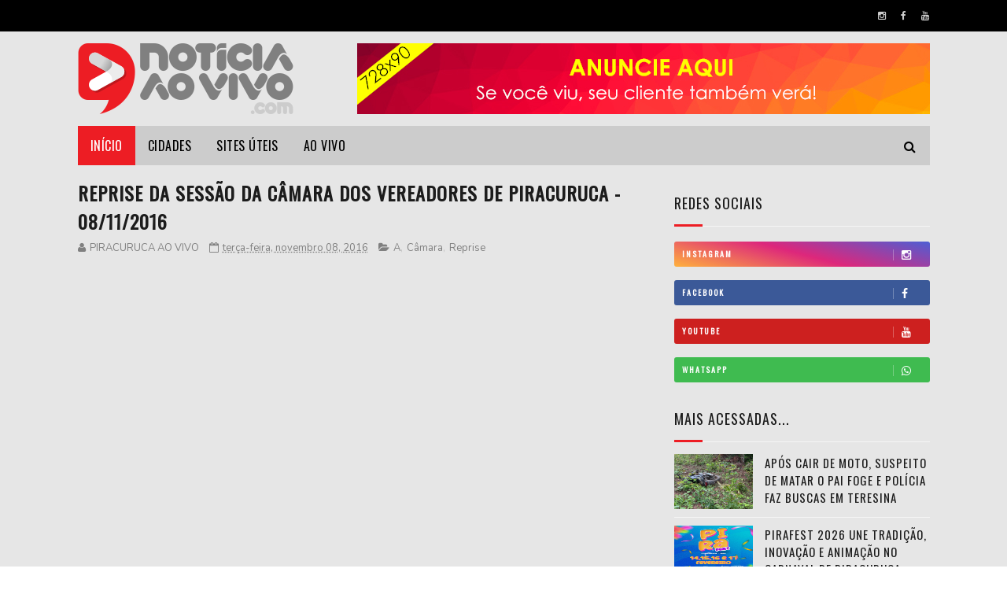

--- FILE ---
content_type: text/html; charset=UTF-8
request_url: https://www.noticiaaovivo.com/2016/11/reprise-da-sessao-da-camara-dos.html
body_size: 50684
content:
<!DOCTYPE html>
<html class='v2' dir='ltr' xmlns='http://www.w3.org/1999/xhtml' xmlns:b='http://www.google.com/2005/gml/b' xmlns:data='http://www.google.com/2005/gml/data' xmlns:expr='http://www.google.com/2005/gml/expr'>
<head>
<link href='https://www.blogger.com/static/v1/widgets/335934321-css_bundle_v2.css' rel='stylesheet' type='text/css'/>
<meta content='width=device-width, initial-scale=1, maximum-scale=1' name='viewport'/>
<link href="//fonts.googleapis.com/css?family=Nunito:400,700" media="all" rel="stylesheet" type="text/css">
<link href='//maxcdn.bootstrapcdn.com/font-awesome/4.6.1/css/font-awesome.min.css' rel='stylesheet'/>
<meta content='text/html; charset=UTF-8' http-equiv='Content-Type'/>
<meta content='blogger' name='generator'/>
<link href='https://www.noticiaaovivo.com/favicon.ico' rel='icon' type='image/x-icon'/>
<link href='https://www.noticiaaovivo.com/2016/11/reprise-da-sessao-da-camara-dos.html' rel='canonical'/>
<link rel="alternate" type="application/atom+xml" title="NOTÍCIA AO VIVO - Atom" href="https://www.noticiaaovivo.com/feeds/posts/default" />
<link rel="alternate" type="application/rss+xml" title="NOTÍCIA AO VIVO - RSS" href="https://www.noticiaaovivo.com/feeds/posts/default?alt=rss" />
<link rel="service.post" type="application/atom+xml" title="NOTÍCIA AO VIVO - Atom" href="https://www.blogger.com/feeds/8495138270332760017/posts/default" />

<link rel="alternate" type="application/atom+xml" title="NOTÍCIA AO VIVO - Atom" href="https://www.noticiaaovivo.com/feeds/9063119108379196742/comments/default" />
<!--Can't find substitution for tag [blog.ieCssRetrofitLinks]-->
<link href='https://i.ytimg.com/vi/tXEA-Venig8/hqdefault.jpg' rel='image_src'/>
<meta content='Piracuruca' name='description'/>
<meta content='https://www.noticiaaovivo.com/2016/11/reprise-da-sessao-da-camara-dos.html' property='og:url'/>
<meta content='Reprise da sessão da Câmara dos Vereadores de Piracuruca - 08/11/2016' property='og:title'/>
<meta content='Piracuruca' property='og:description'/>
<meta content='https://lh3.googleusercontent.com/blogger_img_proxy/AEn0k_u6ctl0tGR42qeQdN0tUU32FohPHSriBjHmSebmN0NZi_wjQCDfNvr4yWuMz_1v0IxHsyOHwqWwmS7xc87AMtbrt6v7YC9F9V2Y8h48mREdosrZMg=w1200-h630-n-k-no-nu' property='og:image'/>
<title>
Reprise da sessão da Câmara dos Vereadores de Piracuruca - 08/11/2016 - NOTÍCIA AO VIVO
</title>
<!-- Description and Keywords (start) -->
<meta content='YOUR KEYWORDS HERE' name='keywords'/>
<!-- Description and Keywords (end) -->
<meta content='Reprise da sessão da Câmara dos Vereadores de Piracuruca - 08/11/2016' property='og:title'/>
<meta content='https://www.noticiaaovivo.com/2016/11/reprise-da-sessao-da-camara-dos.html' property='og:url'/>
<meta content='article' property='og:type'/>
<meta content='https://i.ytimg.com/vi/tXEA-Venig8/hqdefault.jpg' property='og:image'/>
<meta content='Piracuruca' name='og:description'/>
<meta content='NOTÍCIA AO VIVO' property='og:site_name'/>
<meta content='https://www.noticiaaovivo.com/' name='twitter:domain'/>
<meta content='Reprise da sessão da Câmara dos Vereadores de Piracuruca - 08/11/2016' name='twitter:title'/>
<meta content='summary_large_image' name='twitter:card'/>
<meta content='https://i.ytimg.com/vi/tXEA-Venig8/hqdefault.jpg' name='twitter:image'/>
<meta content='Reprise da sessão da Câmara dos Vereadores de Piracuruca - 08/11/2016' name='twitter:title'/>
<meta content='Piracuruca' name='twitter:description'/>
<!-- Social Media meta tag need customer customization -->
<meta content='Facebook App ID here' property='fb:app_id'/>
<meta content='Facebook Admin ID here' property='fb:admins'/>
<meta content='@username' name='twitter:site'/>
<meta content='@username' name='twitter:creator'/>
<link href="//fonts.googleapis.com/css?family=Open+Sans:400%7COswald:400&amp;ver=1484800313" id="redux-google-fonts-sufia_option-css" media="all" rel="stylesheet" type="text/css">
<style id='page-skin-1' type='text/css'><!--
/*
-----------------------------------------------
Blogger Template Style
Name:        Top Magazine
Author :     http://www.soratemplates.com
License:     Free Version
----------------------------------------------- */
/* Variable definitions
=======================
<Variable name="keycolor" description="Main Color" type="color" default="#1e87f0"/>
<Variable name="body.background" description="Background" type="background" color="#ffffff" default="$(color) url() repeat scroll top left"/>
<Group description="Main Settings" selector="body">
<Variable name="main.color" description="Main Theme Color" type="color" default="#ED1D24"/>
<Variable name="main.dark.color" description="Main Dark Color" type="color" default="#1c1c1c"/>
<Variable name="main.bb.color" description="Borders and Buttons Color" type="color" default="#808080"/>
<Variable name="main.text.color" description="Main Text Color" type="color" default="#1c1c1c"/>
<Variable name="body.font" description="Main Font" type="font" default="normal normal 14px Nunito"/>
</Group>
=======================
*/
a,abbr,acronym,address,applet,b,big,blockquote,body,caption,center,cite,code,dd,del,dfn,div,dl,dt,em,fieldset,font,form,h1,h2,h3,h4,h5,h6,html,i,iframe,img,ins,kbd,label,legend,li,object,p,pre,q,s,samp,small,span,strike,strong,sub,sup,table,tbody,td,tfoot,th,thead,tr,tt,u,ul,var{padding:0;border:0;outline:0;vertical-align:baseline;background:0 0}ins{text-decoration:underline}del{text-decoration:line-through}blockquote{font-size:17px;line-height:1.5em;font-style:italic;color:#1c1c1c}dl,ul{list-style-position:inside;font-weight:700;list-style:none}ul li{list-style:none}caption,th{text-align:center}img{border:none;position:relative}a,a:visited{text-decoration:none}.clear{clear:both}.section,.widget,.widget ul{margin:0;padding:0}a{color:#ED1D24}a:hover{color:#ED1D24}:focus{outline:0}a img{border:0}brc{color:#bdbdbd}.CSS_LIGHTBOX{z-index:999999!important}.separator a{clear:none!important;float:none!important;margin-left:0!important;margin-right:0!important}#navbar-iframe, .Attribution{display:none;height:0;visibility:hidden}.widget-item-control,a.quickedit{display:none!important}.archive .home-link,.index .home-link,.home-link{display:none!important}*{outline:0;transition:all .3s ease;-webkit-transition:all .3s ease;-moz-transition:all .3s ease;-o-transition:all .3s ease}:after,:before{transition:all .0s ease;-webkit-transition:all .0s ease;-moz-transition:all .0s ease;-o-transition:all .0s ease}.status-msg-wrap{margin:0 auto 25px;text-transform:uppercase;font-size:11px}.status-msg-border{border:1px solid #eee;opacity:.7;border-radius:2px}.status-msg-bg{background-color:#f8f8f8;opacity:1;filter:none}.feed-links{clear:both;display:none;line-height:2.5em}.demopanel h3 span{color:#f2c231}h1, h2, h3, h4 {margin: 0;position: relative;letter-spacing: 1px;text-transform: uppercase;line-height: 1.5;font-family: Oswald;font-weight: 400;font-style: normal;}.BlogArchive #ArchiveList a {color: #000;font-weight: 100;}body{background:#ffffff url() repeat scroll top left;font:normal normal 14px Nunito;color:#4f4f4f;word-wrap:break-word;margin:0;padding:0}#outer-wrapper{max-width:1133px;margin:0 auto;background-color:#E6E6E6;box-shadow:0 0 5px RGBA(0, 0, 0, 0)}.row{width:1083px}#content-wrapper{margin:15px auto 5px;overflow:hidden}.item #content-wrapper,.static_page #content-wrapper{margin:15px auto}#main-wrapper{float:left;overflow:hidden;width:68%;word-wrap:break-word}#sidebar-wrapper{float:right;overflow:hidden;width:32%;padding-left:2%;box-sizing:border-box;word-wrap:break-word;padding-bottom:20px;letter-spacing: 1px;text-transform: uppercase;line-height: 1.5;font-family: Oswald;font-weight: 100!important;font-style: normal;}#main-wrapper #main {margin-right:2%;}.index #main-wrapper,.archive #main-wrapper{margin-top:10px;}.home #main-wrapper{margin-top:0}#topnav{width:100%;background-color:#000;margin:0;height: 40px;}.tm-head{margin:0 auto;line-height:40px;overflow:hidden}.tm-menu{float:left}#nav1 li{position:relative;float:left;display:inline-block;height:40px;line-height:40px;margin-right:15px;padding:0}#nav1 li:last-child:after{display:none}#nav1 li a{color:#fff;letter-spacing: .5px;text-transform: uppercase;font-family: Oswald;font-weight: 400;font-style: normal;font-size: 10px;}#nav1 li a:hover{color:#ED1D24}.selectnav{display:none;background-color:#808080;padding:2px 5px;box-sizing:border-box;border:0}.social-area{float:right}.tm-head #social-top{position:relative;display:block;margin-right:0}.tm-head #social-top ul{overflow:hidden;margin-right: -6px;}.tm-head #social-top ul li{height:40px;line-height:40px;display:block;float:left;margin-left:5px;padding:0}.tm-head #social-top ul li a{display:block;float:left;color:#CCCCCC;text-decoration:none;font-size:12px;text-align:ceter;line-height:40px;padding:0 7px}.tm-head #social-top ul li a:before{display:inline-block;font-family:FontAwesome;font-style:normal;font-weight:400;-webkit-font-smoothing:antialiased;-moz-osx-font-smoothing:grayscale}.tm-head #social-top ul li a:hover{color:#ED1D24}#social-top .facebook:before{content:"\f09a"}#social-top .twitter:before{content:"\f099"}#social-top .gplus:before{content:"\f0d5"}#social-top .rss:before{content:"\f09e"}#social-top .youtube:before{content:"\f167"}#social-top .skype:before{content:"\f17e"}#social-top .stumbleupon:before{content:"\f1a4"}#social-top .tumblr:before{content:"\f173"}#social-top .vine:before{content:"\f1ca"}#social-top .stack-overflow:before{content:"\f16c"}#social-top .linkedin:before{content:"\f0e1"}#social-top .dribbble:before{content:"\f17d"}#social-top .soundcloud:before{content:"\f1be"}#social-top .behance:before{content:"\f1b4"}#social-top .digg:before{content:"\f1a6"}#social-top .instagram:before{content:"\f16d"}#social-top .pinterest:before{content:"\f0d2"}#social-top .delicious:before{content:"\f1a5"}#social-top .codepen:before{content:"\f1cb"}#header-blog{height:90px;position:relative;overflow:hidden;padding:15px 0}.header-content{margin:0 auto;overflow:hidden;height:90px}.header-logo{float:left;width:300px;max-height:60px;margin:0px 0 0}.header-logo img{max-width:100%;height:auto;margin:0}.Header h1{color:#1c1c1c;margin:0;font-size:20px;line-height:1.4em}.header-ads{float:right;width:728px;height:90px}#menu{display:none}#main-nav{background-color:#f8d92f;position:relative;width:100%;max-width:1083px;height:50px;font-size:14px;margin:0 auto;font-family: Oswald;font-weight: 400;font-style: normal;font-size: 16px;}.header-menu{background-color:#CCCCCC;height:50px;margin:0 auto;position:relative;padding:0}.is-sticky #main-nav{width:100%!important;max-width:100%;top:0;left:0;margin:0;z-index:999999;transition:all 0s ease;-webkit-transition:all 0s ease;-moz-transition:all 0s ease;-o-transition:all 0s ease}.is-sticky{transition:all 0s ease;-webkit-transition:all 0s ease;-moz-transition:all 0s ease;-o-transition:all 0s ease}.is-sticky li.li-home{border-left:1px solid #808080}li.li-home{display:inline-block;position:relative;float:left;height:50px;box-sizing:border-box;padding:0;background: #ED1D24;}li.li-home a{float:left;color:#fff;padding:0 16px;line-height:50px;text-transform:uppercase;font-weight:400;letter-spacing:.5px}li.li-home:hover{background-color:#ED1D24}li.li-home:hover a{color:#fff}#main-nav ul li{position:relative;float:left;height:50px;box-sizing:border-box;padding:0;}#main-nav ul li a{float:left;color:#000;padding:0 16px;line-height:50px;text-transform:uppercase;font-weight:400;letter-spacing:.5px}#main-nav ul li:hover{background-color:#ED1D24}#main-nav ul li:hover a{color:#fff}#main-nav ul li.has-children a{padding-right:28px}#main-nav ul li.has-children a:after{content:"\f0d7";font-family:FontAwesome;font-size:12px;font-weight:400;position:absolute;top:-1px;right:14px}#main-nav ul li ul{display:none;position:absolute;left:0;top:50px;z-index:100;background-color:#1c1c1c;border-top:0;box-shadow:0 1px 3px rgba(40,35,40,0.05);transition:all 0s ease;-webkit-transition:all 0s ease;-moz-transition:all 0s ease;-o-transition:all 0s ease}#main-nav ul li ul li{height:auto;margin-left:0;display:block;float:left;position:relative;line-height:normal;padding:0;border-right:0;border-bottom:1px solid #808080}#main-nav ul li ul li:last-child{border-bottom:0}#main-nav ul li ul li a{min-width:180px;color:#F2F2F2;font-size:12px;font-weight:700;text-transform:uppercase;height:36px;line-height:36px;overflow:hidden;box-sizing:border-box;padding:0 16px!important;margin-top:0;border:0;transition:all .3s ease!important;-webkit-transition:all .3s ease!important;-moz-transition:all .3s ease!important;-o-transition:all .3s ease!important}#main-nav ul li li ul {left: 180px;top: 0;}#main-nav ul li:hover ul li a{color:#F2F2F2}#main-nav ul li ul li a:after{display:none}#main-nav ul li ul li a:hover{background-color:#ED1D24;color:#fff!important;padding-left:20px!important}.is-sticky #main-nav{animation-name:slideInDown;animation-duration:.5s;animation-fill-mode:both}@keyframes slideInDown {from{-webkit-transform:translate3d(0,-100%,0);transform:translate3d(0,-100%,0);visibility:visible}to{-webkit-transform:translate3d(0,0,0);transform:translate3d(0,0,0)}}.is-sticky #search-icon{border-right:1px solid #808080}#search-icon{position:absolute;right:0;top:0;display:block;line-height:50px;height:50px;width:50px;color:#000;font-size:16px;padding:0;text-align:center;cursor:pointer;}#search-icon:hover{background-color:#ED1D24;color:#fff}#nav-search{position:absolute;right:0;top:50px;z-index:50;display:none;width:300px;height:56px;background-color:#808080;border:0;border-top:0;border-radius:0;transition:all 0s ease;-webkit-transition:all 0s ease;-moz-transition:all 0s ease;-o-transition:all 0s ease;box-sizing:border-box}#nav-search #searchform{width:100%;position:relative;margin:10px 0;padding:0 10px;box-sizing:border-box;height:36px;overflow:hidden;border-radius:0}#nav-search #s{width:100%;box-sizing:border-box;position:relative;height:36px;float:left;padding:0 10px;margin:0;border:0;background-color:rgba(255,255,255,0.05);font-size:13px;font-family:inherit;color:#F2F2F2;border-radius:2px}#nav-search #s:focus{color:#F2F2F2;outline:none}.featured .widget-content{display:none}.featured{position:relative;margin:0 auto}.featured .layout-content{margin:20px 0 0!important;height:auto;overflow:hidden}.featured h2{display:none;display:none}.featured .feat-align{float:left;width:25%;padding-right:5px;box-sizing:border-box}.featured .feat-column1{width:50%;height:350px;padding-left:0}.featured .hot-item{width:100%;height:350px;position:relative;float:left;display:block;box-sizing:border-box;overflow:hidden;padding:0}.featured .hot-item .featured-inner{position:relative;overflow:hidden}.featured .rcp-thumb{width:100%;height:350px;position:relative;display:block;overflow:hidden}.featured .rcp-title{line-height: 1.4em;position: relative;margin-bottom: 8px;font-size: 18px;letter-spacing: 1px;font-family: Oswald;font-weight: 400;font-style: normal;}.featured .rcp-title a{color:#FFF;font-weight:700;position:relative;line-height:1.4em;text-shadow:0 .5px .5px rgba(34,34,34,0.3)}.featured .feat-column1 .rcp-title{font-size:22px;line-height:1.5em}.featured .feat-column1 .rcp-title a{line-height:1.5em;font-size: 22px;letter-spacing: 1px;font-family: Oswald;font-weight: 400;font-style: normal;}.featured .rcp-thumb:after{content:no-close-quote;position:absolute;left:0;bottom:0;width:100%;height:150px;background:url(//3.bp.blogspot.com/-LnvazGBvKh8/VskckSkmzxI/AAAAAAAAC4s/erEgI6A_ih4/s1600-r/metabg.png) repeat-x;opacity:.8;background-size:100% 100%;overflow:hidden}.featured .post-panel{position:absolute;left:0;bottom:0;width:100%;padding:15px;z-index:2;box-sizing:border-box}.featured .hot-item .featured-inner .featured-meta{font-size:12px;color:#ccc;font-weight:400}.featured .post-tag{position:absolute;top:15px;left:15px;background-color:#ED1D24;color:#fff;font-weight:400;z-index:5;height:20px;line-height:20px;padding:0 6px;font-size:12px;border-radius:2px}.featured{position:relative}.featured-overlay{position:absolute;left:0;top:0;z-index:1;width:100%;height:100%;background-color:rgba(40,35,40,0.05)}.featured .hot-item:hover .featured-overlay{background-color:rgba(40,35,40,0.30)}.recent-boxes{overflow:hidden;position:relative}.box-sec{margin-right:2%}.box-sec .widget-content,.box-sec h2{display:none}.recent-boxes .box-sec .widget:last-child{margin-bottom:15px}.box-title h2,.posts-title h2{position:relative;display:block;color:#1c1c1c;padding-bottom: 13px;border-bottom: 1px solid #f5f5f5;margin-bottom: 15px;text-decoration: none;font-size: 18px;letter-spacing: 1px;text-transform: uppercase;line-height: 1.5;font-family: Oswald;font-weight: 400;font-style: normal;}.box-title h2 a,.posts-title h2 a{color:#1c1c1c}.box-title h2:before,.posts-title h2:before{position:absolute;content:'';bottom:-1px;left:0;width:36px;height:3px;background-color:#ED1D24}.recent-boxes .widget{margin-bottom:15px}.boxes .bx-first .box-thumbnail{position:relative;width:100%;height:220px}.boxes .bf-thumb{width:100%;height:220px;position:relative;display:block}.box-thumbnail{overflow:hidden}.boxes ul li .box-thumbnail{width:100px;height:70px;display:table-cell;vertical-align:middle}.boxes ul li .box-image{width:100px;height:70px;position:relative;display:block}.box-thumbnail .first-tag{position:absolute;top:15px;left:15px;z-index:2}.box-thumbnail .first-tag a{background:#ED1D24;color:#fff;height:20px;line-height:20px;display:inline-block;padding:0 6px;font-size:12px;font-weight:400;border-radius:2px}.boxes ul li .recent-content{display: table-cell;padding-left: 15px;padding-right: 5px;font-size: 22px;letter-spacing: 1px;text-transform: uppercase;font-family: Oswald;font-weight: 400;font-style: normal;line-height: 1.5;}.boxes .recent-title a:hover{color:#ED1D24}.recent-boxes .fbox{width:100%;float:left}.fbox .bx-first .box-thumbnail,.fbox .bf-thumb{height:244px}.fbox .bx-first{width:50%;position:relative;float:left;padding-right:1.4%;box-sizing:border-box;overflow:hidden}.fbox .bx-item{width:100%;position:relative;overflow:hidden}.fbox .bx-first .bf-content{background-color:#1c1c1c;position:relative;width:100%;min-height:110.8px;z-index:2;padding:15px;box-sizing:border-box}.fbox .bx-first .bf-content .recent-title a{display:block;color: #fff;margin-bottom: 8px;font-size: 22px;letter-spacing: 1px;text-transform: uppercase;font-family: Oswald;font-weight: 100;font-style: normal;line-height: 1.5;}.fbox .bx-first .bf-content .recent-title a:hover{color:#ED1D24}.fbox li .recent-content .recent-title{overflow:hidden;line-height:0;margin:0 0 2px;padding:0}.fbox li .recent-content .recent-title a{color:#1c1c1c;font-weight:100;font-size:15px;line-height:1.4em}.boxes ul li .recent-content .recent-title a:hover{color:#ED1D24}.bx-first .bf-thumb:after{content:no-close-quote;position:absolute;left:0;bottom:0;width:100%;height:151px;background:url(//3.bp.blogspot.com/-LnvazGBvKh8/VskckSkmzxI/AAAAAAAAC4s/erEgI6A_ih4/s1600-r/metabg.png) repeat-x;opacity:.8}.bf-content .recent-date{color:#ccc}.fbox ul li{display:block;width:48.6%;float:right;margin:0 0 10px;padding:0 0 10px;}.fbox ul li:last-child{margin-bottom:0;padding-bottom:0;border-bottom:0}.sbox .bx-column{width:50%;position:relative;float:left;box-sizing:border-box;overflow:hidden}.sbox .bx-column:nth-child(2n+2) {padding-left: 15px;}.sbox .bx-column .box-thumbnail,.sbox .bx-column .bf-thumb{height:200px}.sbox .bx-column .box-thumbnail{position:relative;width:100%}.sbox .bx-column .bf-thumb{width:100%;position:relative;display:block}.sbox .bx-column .bf-content{position:relative;box-sizing:border-box;padding:10px 10px 0 0}.sbox .bx-column .bf-content .recent-title a{display:block;color: #1c1c1c;font-weight: 700;line-height: 1.4em;margin-bottom: 5px;text-decoration: none;font-size: 19px;letter-spacing: 1px;text-transform: uppercase;line-height: 1.5;font-family: Oswald;font-weight: 400;font-style: normal;}.kt-social-buttons-widget ul {list-style: none;padding-left: 0;}.kt-social-buttons-widget li a {font-size: 10px;text-transform: uppercase;letter-spacing: 2px;text-decoration: none;display: block;color: #fff;padding: 10px 1px 10px 10px;border-radius: 3px;}.kt-social-buttons-widget ul li {width: 100%;margin-bottom: 10px;}.kt-social-buttons-widget li a.social-btn-twitter {background: #1da1f2;}.kt-social-buttons-widget li a i {float: right;width: 35px;height: 14px;line-height: 14px;text-align: ;margin: 0;padding: 0 0 0 10px;font-size: 14px;}.kt-social-buttons-widget li a i {border-left: 1px solid rgba(255,255,255,.3);line-height: 14px;}.kt-social-buttons-widget li a.social-btn-facebook {background: #3b5998;}.kt-social-buttons-widget li a.social-btn-whatsapp {background: #3fbb50;}.kt-social-buttons-widget li a.social-btn-youtube {background: #cd201f;}.kt-social-buttons-widget li a.social-btn-instagram {background: linear-gradient(15deg,#ffb13d,#dd277b,#4d5ed4);}.sbox .bx-column .bf-content .recent-title a:hover{color:#ED1D24}.sbox .bx-column .recent-des{font-size:13px;color:#919191;font-weight:400;line-height:1.5em;margin:10px 0 0}.img-overlay{position:absolute;left:0;top:0;z-index:1;width:100%;height:100%;background-color:rgba(40,35,40,0.05)}.tk-thumb a:hover .img-overlay,.boxes ul li .box-image:hover .img-overlay,.boxes .bx-first:hover .img-overlay,.boxes .bf-thumb:hover .img-overlay,.custom-widget .rcthumb:hover .img-overlay,.PopularPosts .item-thumbnail:hover a .img-overlay{background-color:rgba(40,35,40,0.3)}.recent-boxes .carousel{position:relative;margin:0 0 15px!important;padding:0;overflow:visible;height:auto;display:block;clear:both}.main-carousel{overflow:hidden}.carousel-item{padding:0!important;position:relative;overflow:hidden;list-style:none}.carousel-thumb{width:100%;height:250px;position:relative;display:block}.carousel-item .box-image{width:100%;height:250px;position:relative;display:block}.carousel-item .box-image:after{content:no-close-quote;position:absolute;left:0;bottom:0;width:100%;height:151px;background:url(//3.bp.blogspot.com/-LnvazGBvKh8/VskckSkmzxI/AAAAAAAAC4s/erEgI6A_ih4/s1600-r/metabg.png) repeat-x;opacity:.8}.carousel-content{position:absolute;bottom:0;width:100%;z-index:2;box-sizing:border-box;padding:15px;text-align:left}.carousel-item .recent-title{margin:10px 0 5px;font-size:16px;font-weight:700}.carousel-item .recent-title a{color:#fff;display:inline-block;line-height:1.5em;text-shadow:0 .5px .5px rgba(34,34,34,0.3)}.carousel-item .recent-date{color:#ccc}.carousel-tag a{display:inline-block;background-color:#ED1D24;color:#fff;height:20px;line-height:20px;padding:0 6px;font-size:12px;border-radius: 2px}.carousel-overlay{position:absolute;left:0;top:0;z-index:1;width:100%;height:250px;background-color:rgba(40,35,40,0.05)}.main-carousel .owl-item:hover .carousel-overlay{background-color:rgba(40,35,40,0.30)}.main-carousel .owl-prev,.main-carousel .owl-next{margin-top:15px;width:30px;height:30px;font-size:23px;line-height:30px}.main-carousel .owl-prev{left:-40px}.main-carousel:hover .owl-prev{left:15px}.main-carousel .owl-next{right:-40px}.main-carousel:hover .owl-next{right:15px}.main-carousel .owl-dots{bottom:10px}.recent-date{font-family: Oswald;font-weight: 400;font-style: normal;color: #000;font-size: 10px;text-transform: uppercase;letter-spacing: 1px;}.recent-date:before,.featured-date:before{content:'\f133';font-family:fontawesome;margin-right:5px}.owl-carousel .animated{-webkit-animation-duration:1000ms;animation-duration:1000ms;-webkit-animation-fill-mode:both;animation-fill-mode:both}.owl-carousel .owl-animated-in{z-index:0}.owl-carousel .owl-animated-out{z-index:1}.owl-carousel .fadeOut{-webkit-animation-name:fadeOut;animation-name:fadeOut}@-webkit-keyframes fadeOut {0%{opacity:1}100%{opacity:0}}@keyframes fadeOut {0%{opacity:1}100%{opacity:0}}.owl-height{-webkit-transition:height 500ms ease-in-out;-moz-transition:height 500ms ease-in-out;-ms-transition:height 500ms ease-in-out;-o-transition:height 500ms ease-in-out;transition:height 500ms ease-in-out}.owl-carousel{display:none;width:100%;-webkit-tap-highlight-color:transparent;position:relative;z-index:1}.owl-carousel .owl-stage{position:relative;-ms-touch-action:pan-Y}.owl-carousel .owl-stage:after{content:".";display:block;clear:both;visibility:hidden;line-height:0;height:0}.owl-carousel .owl-stage-outer{position:relative;overflow:hidden;-webkit-transform:translate3d(0px,0px,0px)}.owl-carousel .owl-controls .owl-nav .owl-prev,.owl-carousel .owl-controls .owl-nav .owl-next,.owl-carousel .owl-controls .owl-dot{cursor:pointer;cursor:hand;-webkit-user-select:none;-khtml-user-select:none;-moz-user-select:none;-ms-user-select:none;user-select:none}.owl-carousel.owl-loaded{display:block}.owl-carousel.owl-loading{opacity:0;display:block}.owl-carousel.owl-hidden{opacity:0}.owl-carousel .owl-refresh .owl-item{display:none}.owl-carousel .owl-item{position:relative;min-height:1px;float:left;-webkit-backface-visibility:visible;-webkit-tap-highlight-color:transparent;-webkit-touch-callout:none;-webkit-user-select:none;-moz-user-select:none;-ms-user-select:none;user-select:none}.owl-carousel .owl-item img{display:block;width:100%;-webkit-transform-style:preserve-3d;transform-style:preserve-3d}.owl-carousel.owl-text-select-on .owl-item{-webkit-user-select:auto;-moz-user-select:auto;-ms-user-select:auto;user-select:auto}.owl-carousel .owl-grab{cursor:move;cursor:-webkit-grab;cursor:-o-grab;cursor:-ms-grab;cursor:grab}.owl-carousel.owl-rtl{direction:rtl}.owl-carousel.owl-rtl .owl-item{float:right}.no-js .owl-carousel{display:block}.owl-prev,.owl-next{top:0;color:#1c1c1c;background-color:rgba(255,255,255,0.8);font-family:FontAwesome;position:absolute;z-index:1;display:block;padding:0;cursor:pointer;padding:0;text-align:center;overflow:hidden}.owl-prev{left:0}.owl-prev:before{content:"\f104"}.owl-next{right:0}.owl-next:before{content:"\f105"}.owl-prev:hover,.owl-next:hover{background-color:rgba(23,23,23,0.9);color:#f2f2f2}.owl-dots{position:absolute;bottom:1px;width:33.33%;left:0;right:0;margin:auto;text-align:center}.owl-dot{background:#fff;height:3px;width:10px;display:inline-block;margin:0 5px;-webkit-border-radius:2px;-moz-border-radius:2px;border-radius:2px;opacity:.6}.owl-dot.active,.owl-dot:hover{background:#ED1D24}.custom-widget li{overflow:hidden;padding:10px 0;border-top:1px solid #f5f5f5}.custom-widget .rcthumb{position:relative;float:left;margin:0!important;width:100px;height:70px;overflow:hidden;display:block;vertical-align:middle}.custom-widget .post-panel{padding-left:15px;display:table-cell}.custom-widget .rcp-title{overflow:hidden;line-height:0;margin:0 0 2px;padding:0}.custom-widget .rcp-title a{color:#1c1c1c;font-weight:400;font-size:15px;line-height:1.4em}.custom-widget .rcp-title a:hover{color:#ED1D24}.cmm-widget li .cmm-avatar{position:relative;overflow:hidden;padding:0;width:55px;height:55px;float:left;margin:0 10px 0 0}.cmm-widget li{background:none!important;clear:both;list-style:none;word-break:break-all;display:block;border-top:1px solid #F5F5F5;overflow:hidden;margin:0;padding:10px 0}.cmm-widget li:first-child{padding-top:0;border-top:0}.cmm-widget li:last-child{padding-bottom:0}.cmm-widget li span{margin-top:4px;color:#bdbdbd;display:block;line-height:1.2em;text-transform:lowercase;font-size:12px;font-style:italic;font-weight:400}.cmm-img{width:55px;height:55px;float:left;margin:0 10px 0 0}.cmm-widget a{color:#1c1c1c;position:relative;font-size:12px;text-transform:uppercase;font-weight:700;display:block;overflow:hidden}.cmm-widget a:hover{color:#ED1D24}.cmm-widget{list-style:none;padding:0}.header-ads h2{display:none!important}.posts-title{margin-right:2%}.post{display:block;overflow:hidden;word-wrap:break-word}.index .post,.archive .post{margin:0 0 15px;padding-bottom:15px;border-bottom:1px solid #f5f5f5}.index div.post-outer:last-child .post,.archive div.post-outer:last-child .post{padding-bottom:5px;border-bottom:0}.block-image{position:relative;float:left;width:270px;height:185px;margin-right:20px}.block-image .thumb{width:100%;height:185px;position:relative;display:block;z-index:2;overflow:hidden}.block-image .thumb a{width:100%;height:185px;display:block}.thumb-overlay{position:absolute;left:0;top:0;z-index:2;width:100%;height:100%;background-color:rgba(40,35,40,0.05)}.block-image:hover .thumb a .thumb-overlay,.related-posts .related-item:hover .related-thumb a .thumb-overlay{background-color:rgba(40,35,40,0.30)}.retitle h2{margin:8px 0;display:block}.post h2 a,.post h2 a:visited,.post h2 strong{color:#1c1c1c;text-decoration: none;font-size: 22px;letter-spacing: 1px;text-transform: uppercase;line-height: 1.5;font-family: Oswald;font-weight: 400;font-style: normal;}.post h2 a:hover{color:#ED1D24}.widget iframe,.widget img{max-width:100%}.index .post-footer,.archive .post-footer{display:none!important}.index .post h2,.archive .post h2{margin:0 0 5px;padding:0 10px 0 0;overflow:hidden}.item .post,.static_page .post{padding:0}.date-header{display:block;overflow:hidden;font-weight:400;margin:0!important;padding:0}#meta-post{font-size:13px;color:#bdbdbd;line-height:1.4em;font-family: Oswald;font-weight: 400;font-style: normal;}#meta-post a{color:#bdbdbd}#meta-post .timestamp-link{margin-left:0}#meta-post .timestamp-link abbr:before{content:'\f133';font-family:fontawesome;color:#bdbdbd;margin-right:5px}.resumo{margin-top:5px;font-size:13px;color:#919191;line-height:1.5em}.resumo span{display:block;margin-bottom:8px;padding-right:10px}a.read-more{display:inline-block;margin-bottom:0;font-weight:700;text-align:left;vertical-align:middle;cursor:pointer;background-image:none;white-space:nowrap;line-height:25px;height:25px;color:#fff;background-color:#ED1D24;border-radius:2px;font-size:11px;text-transform:uppercase;padding:0 10px;margin-top:3px;outline:none;border:none;overflow:hidden}.post-meta{color:#bdbdbd;display:block;font-size:13px;font-weight:400;line-height:21px;margin:0;padding:0}.postags{position:absolute;top:15px;left:15px;z-index:3}.postags a{display:inline-block;display:none;background:#ED1D24;color:#fff;margin:0;height:20px;line-height:20px;padding:0 6px;font-size:12px;border-radius: 2px}.postags a:first-child{display:inline-block}.breadcrumbs{display:none;margin:0;font-size:0}.item article,.static_page article{margin-top:15px}.item .post-head,.static_page .post-head{position:relative;margin:2px 0 5px}.item .post-title,.static_page .post-title{color:#1c1c1c;font-size:24px;line-height:1.5em;font-weight:700;position:relative;display:inline-block;padding:0;margin:0}.item .post-body,.static_page .post-body{width:100%;color:#333333;font-size:16px;line-height:1.5em;overflow:hidden;box-sizing:border-box;}.item .post-outer{padding:0}.item .post-body img{max-width:100%}.post-meta a{color:#808080}.post-timestamp{margin-left:0}.label-head{margin-left:0}.label-head a{padding-left:2px}.label-head a:hover{color:#ED1D24}.post-meta .g-profile span:before{content:'\f007';font-family:fontawesome;color:#808080;margin-right:5px}.post-meta .post-timestamp{margin-left:10px}.post-meta .post-timestamp .timestamp-link abbr:before{content:'\f133';font-family:fontawesome;color:#808080;margin-right:5px}.post-meta .label-head{margin-left:10px}.post-meta .label-head:before{content:'\f07c';font-family:fontawesome;color:#808080;margin-right:0}.main .widget{margin:0}.main .Blog{border-bottom-width:0}.share-box{height:30px;position:relative;line-height:0;margin:20px 0;padding:0}.share-art{display:block;margin:0;padding:0}.share-art a{float:left;width:15%;height:30px;line-height:30px;color:#fff;font-weight:400;font-size:15px;text-align:center;display:inline-block;margin:0 2% 0 0;padding:0;border-radius:2px;box-sizing:border-box}.share-art a:hover{color:#fff}.share-art .fac-art i{padding-right:2px}.share-art .fac-art{background:#3b5998}.share-art .fac-art:hover{background:rgba(49,77,145,0.7)}.share-art .twi-art{background:#00acee}.share-art .twi-art:hover{background:rgba(7,190,237,0.7)}.share-art .goo-art{background:#db4a39}.share-art .goo-art:hover{background:rgba(221,75,56,0.7)}.share-art .pin-art{background:#CA2127}.share-art .pin-art:hover{background:rgba(202,33,39,0.7)}.share-art .lin-art{background:#0077B5;}.share-art .lin-art:hover{background:rgba(0,119,181,0.7)}.share-art .wat-art{background:#25d266}.share-art .wat-art:hover{background:rgba(37, 210, 102, 0.73)}@media only screen and (max-width: 768px) {.share-art .wat-art{display:inline-block;}}#related-wrap{margin-bottom:20px}.related-title h2{color:#1c1c1c;position:relative;text-transform:uppercase;font-size:19px;line-height:19px;padding-bottom:13px;margin-bottom:15px;border-bottom:1px solid #f5f5f5}.related-title h2:before{position:absolute;content:'';bottom:-1px;left:0;width:36px;height:3px;background-color:#ED1D24}.related-posts{position:relative;overflow:hidden;margin:0;padding:0}.related-posts .related-item{width:33.33%;height:180px;position:relative;overflow:hidden;float:left;display:block;box-sizing:border-box;margin:0;padding:0 2.5px}.related-posts li:first-child{padding-left:0}.related-posts li:nth-child(3){padding-right:0}.related-posts .related-item .related-img{width:100%;height:180px;position:relative;display:block}.related-posts .related-item .related-img:after{content:no-close-quote;position:absolute;left:0;bottom:0;width:100%;height:120px;background:url(//3.bp.blogspot.com/-LnvazGBvKh8/VskckSkmzxI/AAAAAAAAC4s/erEgI6A_ih4/s1600-r/metabg.png) repeat-x;background-size:100% 100%;opacity:.8}.related-overlay{position:absolute;left:0;top:0;z-index:1;width:100%;height:100%;background-color:rgba(40,35,40,0.05)}.related-posts .related-item:hover .related-overlay{background-color:rgba(40,35,40,0.30)}.related-content{position:absolute;bottom:0;padding:15px 15px 11px;width:100%;line-height:1.2em;box-sizing:border-box;z-index:2}.related-posts .related-tag{position:absolute;top:15px;left:15px;background-color:#ED1D24;color:#fff;font-weight:400;z-index:5;height:20px;line-height:20px;padding:0 6px;font-size:12px;border-radius:2px}.related-posts h3 a{font-size:15px;line-height:1.4em;padding:10px 0 4px;color:#fff;display:block;text-shadow:0 .5px .5px rgba(34,34,34,0.3)}.related-posts .related-item .recent-date{color:#ccc}.featured .post-tag:hover,.carousel-tag a:hover,.box-thumbnail .first-tag a:hover,.post-readmore a:hover,.postags a:hover,a.read-more:hover,.related-tag:hover,.g-tag a:hover{background:#1c1c1c}.ib-nav li{padding:0;display:inline-block;width:50%}.ib-nav li strong{display:block;padding:0 0 5px;font-weight:700;text-transform:uppercase;font-size:13px}.ib-nav li strong i{transition:all 0s ease;-webkit-transition:all 0s ease;-moz-transition:all 0s ease;-o-transition:all 0s ease}ul.ib-nav{background-color:#E6E6E6;display:block;width:100%;position:relative;overflow:hidden;margin-bottom:15px;border-bottom:2px solid #f5f5f5;border-top:2px solid #f5f5f5}.ib-nav li a{color:#1c1c1c;line-height:1.4em;display:block;padding:15px 0;transition:all 0s ease;-webkit-transition:all 0s ease;-moz-transition:all 0s ease;-o-transition:all 0s ease}.ib-nav li:hover a{opacity:.6}ul.ib-nav span{font-size:13px;font-weight:400}.ib-nav .previous{float:left;min-height:80px;border-right:1px solid #f5f5f5;box-sizing:border-box;padding-right:10px}.ib-nav .next{text-align:right;border-left:1px solid #f5f5f5;margin-left:-1px;padding-left:10px;box-sizing:border-box}#blog-pager{clear:both;text-align:center;margin:0}.index #blog-pager{display:block}.index #blog-pager,.archive #blog-pager{padding:0 0 20px;text-align:left}#blog-pager-newer-link a,#blog-pager-older-link a{display:block;float:left;margin-right:0;padding:0 12px;border:0;text-transform:uppercase;line-height:32px;font-weight:400;background-color:#1c1c1c;color:#fff;font-size:12px;border-radius:2px}#blog-pager-newer-link a:hover,#blog-pager-older-link a:hover{background-color:#ED1D24}.showpageNum a,.showpage a,.showpagePoint{display:block;float:left;margin-right:6px;padding:0 12px;background:#1c1c1c;color:#fff;border:0;text-transform:uppercase;line-height:32px;font-weight:400;border-radius:2px}.showpageNum a:hover,.showpage a:hover{background-color:#ED1D24}.showpageNum a i,.showpage a i{transition:all 0s ease;-webkit-transition:all 0s ease;-moz-transition:all 0s ease;-o-transition:all 0s ease}.showpagePoint{background-color:#ED1D24;color:#fff}.showpageOf{display:none!important}.blogger-tab{display:block}.comments-title h2{color:#1c1c1c;position:relative;text-transform:uppercase;font-size:19px;line-height:19px;padding-bottom:13px;margin-bottom:15px;border-bottom:1px solid #f5f5f5}.comments-title h2:before{position:absolute;content:'';bottom:-1px;left:0;width:36px;height:3px;background-color:#ED1D24}.comments{clear:both;margin:0;color:#1c1c1c}.comments h4{font-weight:400;font-size:12px;font-style:italic;padding-top:1px}.comments .comments-content{margin:0;padding:0}.comments .comments-content .comment{margin-bottom:0;padding-bottom:8px}.comments .comments-content .comment:first-child{padding-top:0}.facebook-tab,.fb_iframe_widget_fluid span,.fb_iframe_widget iframe{width:100%!important}.comments .item-control{position:static}.comments .avatar-image-container{float:left;overflow:hidden;position:absolute}.comments .avatar-image-container,.comments .avatar-image-container img{height:45px;max-height:45px;width:45px;max-width:45px;border-radius:0}.comments .comment-block{overflow:hidden;padding:0 0 10px}.comments .comment-block,.comments .comments-content .comment-replies{margin-left:60px;margin-top:0}.comments .comments-content .inline-thread{padding:0}.comments .comment-actions{float:left;width:100%;position:relative;margin:0}.comments .comments-content .comment-header{font-size:14px;display:block;overflow:hidden;clear:both;margin:0 0 3px;padding:0 0 5px;border-bottom:1px solid #f5f5f5}.comments .comments-content .user{font-style:normal;font-weight:700;text-transform:uppercase;display:block}.comments .comments-content .icon.blog-author{display:none}.comments .comments-content .comment-content{float:left;text-align:left;font-size:13px;line-height:1.4em;color:#656565}.comments .comment .comment-actions a{margin-right:5px;padding:2px 5px;color:#1c1c1c;font-weight:400;background-color:#f5f5f5;font-size:10px;border-radius:2px}.comments .comment .comment-actions a:hover{color:#fff;background-color:#ED1D24;text-decoration:none}.comments .comments-content .datetime{color:#999;float:left;font-size:11px;position:relative;font-style:italic;margin:2px 0 0;display:block}.comments .comments-content .datetime:before{content:'\f133';font-family:fontawesome;font-style:normal;margin-right:3px}.comments .comments-content .comment-header a{color:inherit}.comments .comments-content .comment-header a:hover{color:#ED1D24}.comments .thread-toggle{margin-bottom:4px}.comments .thread-toggle .thread-arrow{height:7px;margin:0 3px 2px 0}.comments .thread-expanded{padding:8px 0 0}.comments .comments-content .comment-thread{margin:0}.comments .continue a{padding:0 0 0 60px;font-weight:400}.comments .comments-content .loadmore.loaded{margin:0;padding:0}.comments .comment-replybox-thread{margin:0}iframe.blogger-iframe-colorize,iframe.blogger-comment-from-post{height:283px!important}.post-body h1,.post-body h2,.post-body h3,.post-body h4,.post-body h5,.post-body h6{color:#1c1c1c;margin-bottom:15px}blockquote{margin:0;padding:0 20px}blockquote:before{content:'\f10d';display:inline-block;font-family:FontAwesome;font-style:normal;font-weight:400;line-height:1;-webkit-font-smoothing:antialiased;-moz-osx-font-smoothing:grayscale;margin-right:10px;color:#1c1c1c}blockquote:after{content:'\f10e';display:inline-block;font-family:FontAwesome;font-style:normal;font-weight:400;line-height:1;-webkit-font-smoothing:antialiased;-moz-osx-font-smoothing:grayscale;margin-left:10px;color:#1c1c1c}.widget .post-body ul,.widget .post-body ol{line-height:1.5;font-weight:400}.widget .post-body li{margin:5px 0;padding:0;line-height:1.5}.post-body ul li:before{content:"\f0da";margin-right:5px;font-family:fontawesome}#sidebar-wrapper .widget{padding:0;background:#E6E6E6;margin-bottom:20px;overflow:hidden}.sidebar .widget h2{color:#1c1c1c;position:relative;border-bottom: 1px solid #f5f5f5;margin-bottom: 15px;text-decoration: none;font-size: 18px;letter-spacing: 1px;text-transform: uppercase;line-height: 1.5;font-family: Oswald;font-weight: 400;font-style: normal;padding-bottom: 15px;}.sidebar .widget h2:before{position:absolute;content:'';bottom:-1px;left:0;width:36px;height:3px;background-color:#ED1D24}.sidebar ul{list-style:none}.sidebar .widget-content{margin:0}.social-counter{margin:0;padding:0;overflow:hidden}.list-label-widget-content li{display:block;padding:8px 0;border-bottom:1px solid #F5F5F5;position:relative}.list-label-widget-content li:first-child{padding:0 0 8px}.list-label-widget-content li:last-child{padding-bottom:0;border-bottom:0}.list-label-widget-content li a:before{content:'\203a';position:absolute;left:0;top:2px;font-size:22px;color:#1c1c1c}.list-label-widget-content li:first-child a:before{top:-7px}.list-label-widget-content li a{color:#1c1c1c;font-size:11px;padding-left:15px;font-weight:100;text-transform:uppercase}.list-label-widget-content li a:hover{color:#ED1D24}.list-label-widget-content li span:last-child{color:#999;font-size:11px;font-weight:700;position:absolute;top:8px;right:0}.list-label-widget-content li:first-child span:last-child{top:2px}.cloud-label-widget-content{text-align:left}.cloud-label-widget-content .label-count{background:#ED1D24;color:#fff!important;margin-left:-3px;white-space:nowrap;border-radius:0;padding:1px 4px!important;font-size:12px!important;margin-right:5px}.cloud-label-widget-content .label-size{background:#f5f5f5;display:block;float:left;font-size:11px;margin:0 5px 5px 0;border-radius:2px}.cloud-label-widget-content .label-size a,.cloud-label-widget-content .label-size span{height:18px!important;color:#1c1c1c;display:inline-block;font-size:11px;font-weight:700!important;text-transform:uppercase;padding:6px 8px;border-radius:2px}.cloud-label-widget-content .label-size a{padding:6px 10px}.cloud-label-widget-content .label-size a:hover{color:#fff!important}.cloud-label-widget-content .label-size,.cloud-label-widget-content .label-count{height:30px!important;line-height:19px!important}.cloud-label-widget-content .label-size:hover{background:#ED1D24;color:#fff!important}.cloud-label-widget-content .label-size:hover a{color:#fff!important}.cloud-label-widget-content .label-size:hover span{background:#1c1c1c;color:#fff!important;cursor:pointer}.cloud-label-widget-content .label-size-1,.label-size-2,.label-size-3,.label-size-4,.label-size-5{font-size:100%;opacity:10}.label-size-1,.label-size-2{opacity:100}.FollowByEmail td{width:100%;float:left;box-sizing:border-box}.FollowByEmail .follow-by-email-inner .follow-by-email-submit{margin-left:0;width:100%;border-radius:0;height:30px;font-size:11px;color:#fff;background-color:#ED1D24;font-family:inherit;text-transform:uppercase;font-weight:700;letter-spacing:1px}.FollowByEmail .follow-by-email-inner .follow-by-email-submit:hover{background-color:#808080}.FollowByEmail .follow-by-email-inner .follow-by-email-address{padding-left:10px;height:30px;border:1px solid #FFF;margin-bottom:5px;box-sizing:border-box;font-size:11px;font-family:inherit}.FollowByEmail .follow-by-email-inner .follow-by-email-address:focus{border:1px solid #FFF}.FollowByEmail .widget-content{background-color:#1c1c1c;box-sizing:border-box;padding:10px}.FollowByEmail .widget-content:before{content:"Enter your email address to subscribe to this blog and receive notifications of new posts by email.";font-size:11px;color:#f2f2f2;line-height:1.4em;margin-bottom:5px;display:block;padding:0 2px}.flickr_widget .flickr_badge_image{float:left;margin-bottom:5px;margin-right:10px;overflow:hidden;display:inline-block}.flickr_widget .flickr_badge_image:nth-of-type(4),.flickr_widget .flickr_badge_image:nth-of-type(8),.flickr_widget .flickr_badge_image:nth-of-type(12){margin-right:0}.flickr_widget .flickr_badge_image img{max-width:67px;height:auto}.flickr_widget .flickr_badge_image img:hover{opacity:.5}#ArchiveList select{border:1px solid #1c1c1c;padding:6px 8px;width:100%;cursor:pointer;font-family:inherit;font-size:12px;color:#1c1c1c}.PopularPosts .item-thumbnail{margin:0 15px 0 0 !important;width:100px;height:70px;float:left;overflow:hidden}.PopularPosts .item-thumbnail a{position:relative;display:block;overflow:hidden;line-height:0}.PopularPosts ul li img{padding:0;width:100px;height:70px}.PopularPosts .widget-content ul li{overflow:hidden;padding:10px 0;border-top:1px solid #f5f5f5}.sidebar .PopularPosts .widget-content ul li:first-child,.sidebar .custom-widget li:first-child{padding-top:0;border-top:0}.sidebar .PopularPosts .widget-content ul li:last-child,.sidebar .custom-widget li:last-child{padding-bottom:0}.PopularPosts ul li a{color:#1c1c1c;margin-bottom: 5px;text-decoration: none;font-size: 15px;letter-spacing: 1px;text-transform: uppercase;line-height: 1.5;font-family: Oswald;font-weight: 400;font-style: normal;}.PopularPosts ul li a:hover{color:#ED1D24}.PopularPosts .item-title{margin:0;padding:0;line-height:0}.item-snippet{display:none;font-size:0;padding-top:0}#footer-wrapper{background-color:#0c0c0c}#footer{overflow:hidden;margin:0 auto;padding:0}.sect-left{display:inline-block;float:left;width:32%;margin-right:2%}.sect-left:nth-child(3){margin-right:0}.sect-left .widget{padding:20px 0}.sect-left .widget:nth-of-type(2){padding-top:0}.sect-left .widget h2{color:#F2F2F2;position:relative;text-transform:uppercase;font-size:19px;line-height:19px;padding-bottom:13px;margin-bottom:15px;border-bottom:1px sol;letter-spacing: 1px;text-transform: uppercase;line-height: 1.5;font-family: Oswald;font-weight: 400;font-style: normal;id #808080}.sect-left .widget h2:before{position:absolute;content:'';bottom:-1px;left:0;width:36px;height:3px;background-color:#ED1D24}.sect-left .custom-widget .rcp-title a,.sect-left .PopularPosts ul li a{color:#F2F2F2}.sect-left .recent-date{color:#999}.sect-left .custom-widget li{overflow:hidden;border-color:#808080;padding:10px 0}.sect-left .PopularPosts .widget-content ul li{border-color:#808080}.sect-left .PopularPosts .widget-content ul li:first-child,.sect-left .custom-widget li:first-child{padding-top:0;border-top:0}.sect-left .custom-widget .rcp-title a:hover,.sect-left .PopularPosts ul li a:hover{color:#ED1D24}.sect-left .cmm-widget li{border-color:#808080}.sect-left .cmm-widget a{color:#F2F2F2}.sect-left .cmm-widget a:hover{color:#ED1D24}.sect-left .FollowByEmail .widget-content{background-color:#808080}.sect-left .FollowByEmail .follow-by-email-inner .follow-by-email-submit:hover{background:#1c1c1c}.sect-left .FollowByEmail .widget-content:before{content:"Enter your email address to subscribe to this blog and receive notifications of new posts by email.";color:#F2F2F2}.sect-left #ArchiveList select{border:1px solid #808080;background:#808080;color:#F2F2F2}.sect-left #ArchiveList select option{color:#F2F2F2}.sect-left .cloud-label-widget-content .label-size{background:#808080}.sect-left .cloud-label-widget-content .label-size:hover{background:#ED1D24}.sect-left .cloud-label-widget-content .label-size a{color:#F2F2F2}.cloud-label-widget-content .label-size:hover span{background:#1c1c1c}.sect-left .list-label-widget-content li{border-bottom:0;border-top:1px solid #808080}.sect-left .list-label-widget-content li:first-child{border-top:0;padding-top:0}.sect-left .list-label-widget-content li a,.sect-left .list-label-widget-content li a:before{color:#F2F2F2}.sect-left .list-label-widget-content li a:hover{color:#ED1D24}.sect-left .list-label-widget-content li:first-child a:before{top:-6px}.footer-wrapper{background-color:#000;color:#F2F2F2;display:block;padding:10px 0;width:100%;height:30px;overflow:hidden}.footer-wrapper .footer-copy{margin:0 auto}.footer-wrapper .copyright{font-size:10px;float: left;height: 30px;line-height: 30px;font-weight: 700;text-transform: uppercase;letter-spacing: .3px;color: #888;text-transform: uppercase;font-size: 0px;letter-spacing: 1px;font-family: Oswald;font-weight: 400;font-style: normal;}.footer-wrapper .copyright a{color:#F2F2F2}.footer-wrapper .copyright a:hover{color:#ED1D24}.native-opt{float:right}.native-opt li{float:right;display:inline-block;list-style:none!important}.native-opt li a{display: block;width: 30px;height: 30px;background-color: #CCCCCC;text-align: center;color: #2b2b2b;line-height: 30px;margin-left: 10px;padding: 0;border-radius: 2px;}.native-opt li a:hover{background-color:#ED1D24;color:#fff}.error_page #main-wrapper{width:100%!important;margin:0!important}.error_page #sidebar-wrapper,.error_page .status-msg-wrap{display:none}#error-wrap{color:#1c1c1c;text-align:center;padding:60px 0 80px}.error-item{font-size:160px;line-height:1;margin-bottom:20px}#error-wrap h2{font-size:25px;padding:20px 0 10px}#error-wrap .homepage{padding-top:10px;display:block}#error-wrap .homepage i{font-size:20px}#error-wrap .homepage:hover{text-decoration:underline}.img-anime .recent-boxes .box-image,.img-anime .recent-boxes .bf-thumb,.img-anime .custom-widget .rcthumb,.img-anime .PopularPosts img,.img-anime .home .block-image .thumb a,.img-anime .tc-thumb a,.img-anime .related-thumb a,.img-anime .PopularPosts .item-thumbnail a,.img-anime .cmm-img{opacity:0;transition:all 0s ease;-webkit-transition:all 0s ease;-moz-transition:all 0s ease;-o-transition:all 0s ease}.img-anime .img-effect,.img-anime .recent-boxes .box-image.img-effect,.img-anime .recent-boxes .bf-thumb.img-effect,.img-anime .recent-boxes .bf-thumb.img-effect,.img-anime .custom-widget .rcthumb.img-effect,.img-anime .PopularPosts img.img-effect,.img-anime .block-image .thumb a.img-effect,.img-anime .tc-thumb a.img-effect,.img-anime .related-thumb a.img-effect,.img-anime .PopularPosts .item-thumbnail a.img-effect,.img-anime .cmm-img.img-effect{opacity:1;transition:all .8s ease;-webkit-transition:all .8s ease;-moz-transition:all .8s ease;-o-transition:all .8s ease}

--></style>
<style type='text/css'>
/*----Responsive Design----*/
@media screen and (max-width: 1130px) {.row{max-width:96%}#main-nav{max-width:96%!important;background:transparent;position:relative!important;margin:0 auto!important}.is-sticky #main-nav{animation-name:none;animation-duration:0s}.header-menu.row{max-width:100%}.ticker .widget{max-width:96%}#header-blog,.header-content{height:auto}.header-logo{max-width:222px;margin:0px auto 30px;float:none;display:block}.header-logo img{margin:0 auto}.header-ads{max-width:100%;float:none;height:auto;margin:0 auto;display:block}.header-ads .widget{line-height:0}}@media screen and (max-width: 980px) {#main-wrapper{float:none;overflow:hidden;width:100%}.recent-boxes .box-sec{margin-right:0}.posts-title{margin-right:0}#main-wrapper #main{margin-right:0}#sidebar-wrapper{width:100%;margin:10px auto;float:none;padding-left:0}#footer{padding:20px 0}.sect-left{width:100%;margin-right:0}.sect-left .widget{padding:10px}}@media screen and (max-width: 880px) {#nav1,#menu-main-nav{display:none}.selectnav{display:block;color:#eee}.tm-menu{float:left;width:20%}.tm-menu .selectnav{padding:0 5px;height:22px!important;line-height:22px;margin-top:5px;border-radius:2px!important;-moz-border-radius:2px!important;-webkit-border-radius:2px!important}.header-menu #menu .selectnav{padding:0 10px!important;font-size:16px;height:37px;line-height:26px;margin-left:10px;float:left;border-radius:2px!important;margin-top:7px}.featured .feat-align{width:25%}.featured .feat-column1{width:50%;height:300px;margin-bottom:5px}.featured .feat-column2{padding:0 2.5px 0 0}.featured .feat-column3{padding:0 0 0 2.5px}.featured .hot-item,.featured .rcp-thumb{height:300px}.home-ad .widget{padding-right:0}}@media screen and (max-width: 700px) {.fbox .bx-first .box-thumbnail,.fbox .bf-thumb,.featured .feat-column1,.featured .hot-item, .featured .rcp-thumb,.sbox .bx-column .box-thumbnail, .sbox .bx-column .bf-thumb{height:250px}.fbox .bx-first{width:100%;margin-bottom:0;padding-right:0;border-right:0}.fbox ul li{width:100%;float:left;margin-top:10px;margin-bottom:0;padding-top:10px;padding-bottom:0;border-top:1px solid #F5F5F5;}.fbox .bx-first .bf-content{min-height: auto;}.sbox .bx-column{width: 100%;padding: 0 !important}.sbox .item2{margin-top:10px}.recent-boxes .column{width:100%}.block-image{width:100%;height:250px;margin-right:0}.block-image .thumb,.block-image .thumb a{height:250px}.main-carousel,.carousel-item,.carousel-item .box-image{height:250px}.index .post article,.archive .post article{overflow:hidden;position:relative;float:left;margin-top:10px}}@media screen and (max-width: 600px) {.featured .feat-align{width:100%;height:250px;margin-bottom:5px;padding:0}.featured .feat-column2{width:100%;padding:0}.featured .hot-item,.featured .rcp-thumb{height:250px}.featured .feat-column1 .rcp-title{font-size:20px}.featured .feat-column3{margin-bottom:0!important}.owl-carousel .owl-item,.carousel-item{width:100%}.related-posts .related-item{width:100%;height:200px;margin:0 0 5px;padding:0}.related-posts .related-item:last-child{margin-bottom:0}.related-posts .related-item .related-img{height:200px}.footer-wrapper{height:auto;padding:0px 0}.footer-wrapper .copyright{text-align:center;float:none;height:auto;padding:0}.native-opt{display:none}}@media screen and (max-width: 440px) {#nav-search{width:100%}.featured .feat-align,.featured .hot-item,.featured .rcp-thumb,.main-carousel,.carousel-item,.carousel-item .box-image,.block-image,.block-image .thumb,.block-image .thumb a,.fbox .bx-first .box-thumbnail,.fbox .bf-thumb,.sbox .bx-column .box-thumbnail,.sbox .bx-column .bf-thumb{height:200px}.index .post h2,.archive .post h2{line-height:1.4em}.post h2 a,.post h2 a:visited,.post h2 strong{font-size:20px;line-height:1.4em}.item .post-title,.static_page .post-title{font-size:20px}.tm-head #social-top ul li {display: inline-block;float: none;}.tm-head #social-top ul {overflow: hidden;margin-right: 0;}.social-area {float: none;display: block;clear: both;text-align: center;}.tm-menu {float: none;width: 100%;}.tm-menu {float: none;width: 100%;text-align: center;}.tm-menu .selectnav {display: inline-block;}#topnav {height: auto;}}@media screen and (max-width: 340px) {.header-menu #menu .selectnav{max-width:60%}.error-item{font-size:140px}}@media screen and (max-width: 310px) {.header-logo{margin:15px auto 10px}.header-menu #menu .selectnav{max-width:50%}.header-ads,li.li-home,#sidebar-wrapper,.sect-left{display:none}.error-item{font-size:100px}}
</style>
<style>
/*-------Typography and ShortCodes-------*/
.firstcharacter{float:left;color:#27ae60;font-size:75px;line-height:60px;padding-top:4px;padding-right:8px;padding-left:3px}.post-body h1,.post-body h2,.post-body h3,.post-body h4,.post-body h5,.post-body h6{margin-bottom:15px;color:#2c3e50}blockquote{font-style:italic;color:#888;border-left:5px solid #27ae60;margin-left:0;padding:10px 15px}blockquote:before{content:'\f10d';display:inline-block;font-family:FontAwesome;font-style:normal;font-weight:400;line-height:1;-webkit-font-smoothing:antialiased;-moz-osx-font-smoothing:grayscale;margin-right:10px;color:#888}blockquote:after{content:'\f10e';display:inline-block;font-family:FontAwesome;font-style:normal;font-weight:400;line-height:1;-webkit-font-smoothing:antialiased;-moz-osx-font-smoothing:grayscale;margin-left:10px;color:#888}.button{background-color:#2c3e50;float:left;padding:5px 12px;margin:5px;color:#fff;text-align:center;border:0;cursor:pointer;border-radius:3px;display:block;text-decoration:none;font-weight:400;transition:all .3s ease-out !important;-webkit-transition:all .3s ease-out !important}a.button{color:#fff}.button:hover{background-color:#27ae60;color:#fff}.button.small{font-size:12px;padding:5px 12px}.button.medium{font-size:16px;padding:6px 15px}.button.large{font-size:18px;padding:8px 18px}.small-button{width:100%;overflow:hidden;clear:both}.medium-button{width:100%;overflow:hidden;clear:both}.large-button{width:100%;overflow:hidden;clear:both}.demo:before{content:"\f06e";margin-right:5px;display:inline-block;font-family:FontAwesome;font-style:normal;font-weight:400;line-height:normal;-webkit-font-smoothing:antialiased;-moz-osx-font-smoothing:grayscale}.download:before{content:"\f019";margin-right:5px;display:inline-block;font-family:FontAwesome;font-style:normal;font-weight:400;line-height:normal;-webkit-font-smoothing:antialiased;-moz-osx-font-smoothing:grayscale}.buy:before{content:"\f09d";margin-right:5px;display:inline-block;font-family:FontAwesome;font-style:normal;font-weight:400;line-height:normal;-webkit-font-smoothing:antialiased;-moz-osx-font-smoothing:grayscale}.visit:before{content:"\f14c";margin-right:5px;display:inline-block;font-family:FontAwesome;font-style:normal;font-weight:400;line-height:normal;-webkit-font-smoothing:antialiased;-moz-osx-font-smoothing:grayscale}.widget .post-body ul,.widget .post-body ol{line-height:1.5;font-weight:400}.widget .post-body li{margin:5px 0;padding:0;line-height:1.5}.post-body ul li:before{content:"\f105";margin-right:5px;font-family:fontawesome}pre{font-family:Monaco, "Andale Mono", "Courier New", Courier, monospace;background-color:#2c3e50;background-image:-webkit-linear-gradient(rgba(0, 0, 0, 0.05) 50%, transparent 50%, transparent);background-image:-moz-linear-gradient(rgba(0, 0, 0, 0.05) 50%, transparent 50%, transparent);background-image:-ms-linear-gradient(rgba(0, 0, 0, 0.05) 50%, transparent 50%, transparent);background-image:-o-linear-gradient(rgba(0, 0, 0, 0.05) 50%, transparent 50%, transparent);background-image:linear-gradient(rgba(0, 0, 0, 0.05) 50%, transparent 50%, transparent);-webkit-background-size:100% 50px;-moz-background-size:100% 50px;background-size:100% 50px;line-height:25px;color:#f1f1f1;position:relative;padding:0 7px;margin:15px 0 10px;overflow:hidden;word-wrap:normal;white-space:pre;position:relative}pre:before{content:'Code';display:block;background:#F7F7F7;margin-left:-7px;margin-right:-7px;color:#2c3e50;padding-left:7px;font-weight:400;font-size:14px}pre code,pre .line-number{display:block}pre .line-number a{color:#27ae60;opacity:0.6}pre .line-number span{display:block;float:left;clear:both;width:20px;text-align:center;margin-left:-7px;margin-right:7px}pre .line-number span:nth-child(odd){background-color:rgba(0, 0, 0, 0.11)}pre .line-number span:nth-child(even){background-color:rgba(255, 255, 255, 0.05)}pre .cl{display:block;clear:both}#contact{background-color:#fff;margin:30px 0 !important}#contact .contact-form-widget{max-width:100% !important}#contact .contact-form-name,#contact .contact-form-email,#contact .contact-form-email-message{background-color:#FFF;border:1px solid #eee;border-radius:3px;padding:10px;margin-bottom:10px !important;max-width:100% !important}#contact .contact-form-name{width:47.7%;height:50px}#contact .contact-form-email{width:49.7%;height:50px}#contact .contact-form-email-message{height:150px}#contact .contact-form-button-submit{max-width:100%;width:100%;z-index:0;margin:4px 0 0;padding:10px !important;text-align:center;cursor:pointer;background:#27ae60;border:0;height:auto;-webkit-border-radius:2px;-moz-border-radius:2px;-ms-border-radius:2px;-o-border-radius:2px;border-radius:2px;text-transform:uppercase;-webkit-transition:all .2s ease-out;-moz-transition:all .2s ease-out;-o-transition:all .2s ease-out;-ms-transition:all .2s ease-out;transition:all .2s ease-out;color:#FFF}#contact .contact-form-button-submit:hover{background:#2c3e50}#contact .contact-form-email:focus,#contact .contact-form-name:focus,#contact .contact-form-email-message:focus{box-shadow:none !important}.alert-message{position:relative;display:block;background-color:#FAFAFA;padding:20px;margin:20px 0;-webkit-border-radius:2px;-moz-border-radius:2px;border-radius:2px;color:#2f3239;border:1px solid}.alert-message p{margin:0 !important;padding:0;line-height:22px;font-size:13px;color:#2f3239}.alert-message span{font-size:14px !important}.alert-message i{font-size:16px;line-height:20px}.alert-message.success{background-color:#f1f9f7;border-color:#e0f1e9;color:#1d9d74}.alert-message.success a,.alert-message.success span{color:#1d9d74}.alert-message.alert{background-color:#DAEFFF;border-color:#8ED2FF;color:#378FFF}.alert-message.alert a,.alert-message.alert span{color:#378FFF}.alert-message.warning{background-color:#fcf8e3;border-color:#faebcc;color:#8a6d3b}.alert-message.warning a,.alert-message.warning span{color:#8a6d3b}.alert-message.error{background-color:#FFD7D2;border-color:#FF9494;color:#F55D5D}.alert-message.error a,.alert-message.error span{color:#F55D5D}.fa-check-circle:before{content:"\f058"}.fa-info-circle:before{content:"\f05a"}.fa-exclamation-triangle:before{content:"\f071"}.fa-exclamation-circle:before{content:"\f06a"}.post-table table{border-collapse:collapse;width:100%}.post-table th{background-color:#eee;font-weight:bold}.post-table th,.post-table td{border:0.125em solid #333;line-height:1.5;padding:0.75em;text-align:left}@media (max-width: 30em){.post-table thead tr{position:absolute;top:-9999em;left:-9999em}.post-table tr{border:0.125em solid #333;border-bottom:0}.post-table tr + tr{margin-top:1.5em}.post-table tr,.post-table td{display:block}.post-table td{border:none;border-bottom:0.125em solid #333;padding-left:50%}.post-table td:before{content:attr(data-label);display:inline-block;font-weight:bold;line-height:1.5;margin-left:-100%;width:100%}}@media (max-width: 20em){.post-table td{padding-left:0.75em}.post-table td:before{display:block;margin-bottom:0.75em;margin-left:0}}
.FollowByEmail {clear: both;}.widget .post-body ol {padding: 0 0 0 15px;}.post-body ul li {list-style: none;}
</style>
<style id='template-skin-1' type='text/css'><!--
/*------Layout (No Edit)----------*/
body#layout #outer-wrapper{padding:0;width:800px}body#layout .section h4{margin:2px 0 8px;color:#333!important}.theme-opt {display: block !important;}body#layout .ibpanel{background-color:#2c3e50!important;overflow:hidden!important;border-color:#213243!important}body#layout .ibpanel h4{font-size:16px;padding:0;color:#fff!important;text-align: center;}body#layout .ibpanel .widget{float:left;width:30%;margin-right:5%}body#layout .ibpanel #HTML902,body#layout .ibpanel #HTML905{margin-right:0}body#layout .ibpanel .widget.locked-widget .widget-content{background-color:#34495e!important;border-color:#455668!important;color:#fff!important}body#layout .ibpanel .widget.locked-widget .widget-content a.editlink{color:#fff!important;border:1px solid #233648;border-radius:2px;padding:0 5px;background-color:#233648}body#layout #topnav,body#layout .tm-head{height:auto}body#layout .tm-menu{margin:0;width:70%}body#layout .social-area{margin:0;width:30%}body#layout .header-content,body#layout #header-blog{height:auto;padding:0}body#layout .header-logo{float:left;width:30%;max-width:30%;max-height:none;margin:0;padding:0}body#layout .header-logo #header{}body#layout .header-ads{height:auto;width:70%}body#layout #menu,body#layout #menu1{display:block;}body#layout #main-nav,body#layout .header-menu{height:auto}body#layout .header-menu li.li-home,body#layout .header-search{display:none}body#layout .header-menu{float:left;width:100%;margin:4px 0 0;padding:0}body#layout #content-wrapper{margin:0 auto}body#layout .box-sec .widget-content,body#layout .box-sec h2{display:block}body#layout #main-wrapper{float:left;width:70%;margin:0;padding:0}body#layout .posts-title{display:none}body#layout #sidebar-wrapper{float:right;width:30%;margin:0;padding:5px 0 0;}body#layout #sidebar-wrapper .section{border:1px solid #fff}body#layout #sidebar-wrapper .section .draggable-widget .widget-wrap2{}body#layout #footer-wrapper{overflow:hidden}body#layout .sect-left{width:27.8%;float:left;margin:0 5px 8px !important}body#layout #blocked-widgets,body#layout #pop-sec,body#layout #contact{display:none!important}body#layout #featured-sec .draggable-widget .widget-wrap2{}body#layout #main-wrapper #main{margin-right:4px;}body#layout #main-wrapper #main h4{color:#fff!important}body#layout .layout-widget-description{display:none!important}body#layout .box-sec .draggable-widget .widget-wrap2{cursor:move}body#layout #sidebar{margin-top:10px}body#layout #footer{overflow:hidden;padding-top:10px;margin-bottom:10px}body#layout #footer:before{content:"Footer Sections";font-size:25px;color:#fff;padding:0 0 10px;text-align:center;display:block;font-family:raleway}body#layout #footer .section .draggable-widget .widget-wrap2{}body#layout #footer-sec3{margin-right:0}body#layout #ads-content .draggable-widget .widget-wrap2,body#layout #ads-inter .draggable-widget .widget-wrap2{cursor:move}body#layout .native-opt li{list-style:none}
/*------Layout (end)----------*/
--></style>
<script type='text/javascript'>
        (function(i,s,o,g,r,a,m){i['GoogleAnalyticsObject']=r;i[r]=i[r]||function(){
        (i[r].q=i[r].q||[]).push(arguments)},i[r].l=1*new Date();a=s.createElement(o),
        m=s.getElementsByTagName(o)[0];a.async=1;a.src=g;m.parentNode.insertBefore(a,m)
        })(window,document,'script','https://www.google-analytics.com/analytics.js','ga');
        ga('create', 'UA-57658546-1', 'auto', 'blogger');
        ga('blogger.send', 'pageview');
      </script>
<script src='https://ajax.googleapis.com/ajax/libs/jquery/1.12.2/jquery.min.js' type='text/javascript'></script>
<script>
//<![CDATA[
(function(d, s, id) {
  var js, fjs = d.getElementsByTagName(s)[0];
  if (d.getElementById(id)) return;
  js = d.createElement(s); js.id = id;
  js.src = "//connect.facebook.net/en_US/sdk.js#xfbml=1&version=v2.5";
  fjs.parentNode.insertBefore(js, fjs);
}(document, 'script', 'facebook-jssdk'));
//]]>
</script>
<link href='https://www.blogger.com/dyn-css/authorization.css?targetBlogID=8495138270332760017&amp;zx=f8278ca0-6b28-4dd6-bd8c-c0a684e2cc69' media='none' onload='if(media!=&#39;all&#39;)media=&#39;all&#39;' rel='stylesheet'/><noscript><link href='https://www.blogger.com/dyn-css/authorization.css?targetBlogID=8495138270332760017&amp;zx=f8278ca0-6b28-4dd6-bd8c-c0a684e2cc69' rel='stylesheet'/></noscript>
<meta name='google-adsense-platform-account' content='ca-host-pub-1556223355139109'/>
<meta name='google-adsense-platform-domain' content='blogspot.com'/>

<!-- data-ad-client=ca-pub-4847985883928394 -->

</head>
<body class='item'>
<div class='theme-opt' style='display:none'>
<div class='ibpanel section' id='ibpanel' name='Theme Options'><div class='widget HTML' data-version='1' id='HTML900'>
          <style>@media only screen and (min-width:1133px){#outer-wrapper{max-width:100%;}}</style>
        </div><div class='widget HTML' data-version='1' id='HTML904'>
          <style>.item #related-wrap{display:
;}</style>
        </div><div class='widget HTML' data-version='1' id='HTML905'>
          <style>.item ul.ib-nav{display:
;}</style>
        </div></div>
</div>
<div id='top'></div>
<div id='topnav'>
<div class='tm-head row'>
<div class='tm-menu'>
<div class='menu1 no-items section' id='menu1' name='Top Navigation'>
</div>
</div>
<!-- Top Social -->
<div class='social-area'>
<div class='social-top section' id='social-top' name='Social Top'><div class='widget LinkList' data-version='1' id='LinkList50'>
<div class='widget-content'>
<ul>
<li><a class='instagram' href='https://www.instagram.com/noticiaaovivo/' target='_blank' title='instagram'></a></li>
<li><a class='facebook' href='https://www.facebook.com/navaovivo/' target='_blank' title='facebook'></a></li>
<li><a class='youtube' href='https://www.youtube.com/channel/UCeNUzQwRQkP_-9_OOGvkSDQ' target='_blank' title='youtube'></a></li>
</ul>
</div>
</div></div>
</div>
</div>
</div>


<div id="outer-wrapper" class="item">

    <div id='header-blog'>
<div class='header-content row'>
<div class='header-logo'>
<div class='section' id='header' name='Logo'><div class='widget Header' data-version='1' id='Header1'>
<div id='header-inner'>
<a href='https://www.noticiaaovivo.com/' style='display: block'><h1 style='display:none;'></h1>
<img alt='NOTÍCIA AO VIVO' height='90px; ' id='Header1_headerimg' src='https://blogger.googleusercontent.com/img/a/AVvXsEj8OczlN-A3sQzHUE6lgeY4I_8dPKRF-q5fKP7k_WNmQpsshF4z0ZBcampC7nMmaBv_WM1w0kwW5uCv5rCeVlQzZWR3KLET9o3Hok-C2uCXDtfVNkTelKrGdtFbinZsFqGLav-QTlJQo2jgY4C3zoWU3bFWE4-LaqfN1EBmjqZv7ciNiFKDDfIVmKQI6HOy=s274' style='display: block' width='274px; '/>
</a>
</div>
</div></div>
</div>
<div class='header-ads'>
<div class='section' id='ads-content' name='Ads 728x90'><div class='widget HTML' data-version='1' id='HTML19'>
<h2 class='title'>Header Ads</h2>
<div class='widget-content'>
<a href="https://wa.me/5586981083425?text=Ol%C3%A1!%20Estou%20interessado(a)%20em%20anunciar%20no%20*NOT%C3%8DCIA%20AO%20VIVO*" target="_blank"><img alt="Publicidade" src="https://blogger.googleusercontent.com/img/b/R29vZ2xl/AVvXsEhc8APLQvpJ8uc-lIMfh0rp1EnYLJHcCOM2AzSHgG-gBYDOmHogUkdSHnooUmbLBRYRk2gL8rQYtnFJuK9ejBNIxTrORXULxm2yNetuQjryYPqwQ93ODdZzrdP0ie70wzqsw5ChyRbEjiKnJBPm2n6yoFRT5zrgUF5JO3li4T5CRykZkpXTSATeF92jDb8D/s16000/banner728x90.jpg" title="Publicidade" /></a>
</div>
</div></div>
</div>
</div>
</div>
<!-- Main Menu -->
<nav id='main-nav'>
<div class='header-menu row'>
<li class='li-home'><a href='https://www.noticiaaovivo.com/'>Início</a></li>
<div class='section' id='menu' name='Main Menu'><div class='widget LinkList' data-version='1' id='LinkList98'>
<div class='widget-content'>
<ul itemscope='' itemtype='http://schema.org/SiteNavigationElement'>
<li itemprop='name'><a href='#' itemprop='url'>Cidades</a></li>
<li itemprop='name'><a href='https://www.noticiaaovivo.com/search/label/Batalha' itemprop='url'>_Batalha</a></li>
<li itemprop='name'><a href='https://www.noticiaaovivo.com/search/label/Brasileira' itemprop='url'>_Brasileira</a></li>
<li itemprop='name'><a href='https://www.noticiaaovivo.com/search/label/Buriti%20dos%20Lopes' itemprop='url'>_Buriti dos Lopes</a></li>
<li itemprop='name'><a href='https://www.noticiaaovivo.com/search/label/Cocal' itemprop='url'>_Cocal</a></li>
<li itemprop='name'><a href='https://www.noticiaaovivo.com/search/label/Parna%C3%ADba' itemprop='url'>_Parnaíba</a></li>
<li itemprop='name'><a href='https://www.noticiaaovivo.com/search/label/Piracuruca' itemprop='url'>_Piracuruca</a></li>
<li itemprop='name'><a href='https://www.noticiaaovivo.com/search/label/Piripiri' itemprop='url'>_Piripiri</a></li>
<li itemprop='name'><a href='https://www.noticiaaovivo.com/search/label/S%C3%A3o%20Jo%C3%A3o%20da%20Fronteira' itemprop='url'>_São João da Fronteira</a></li>
<li itemprop='name'><a href='https://www.noticiaaovivo.com/search/label/S%C3%A3o%20Jos%C3%A9%20do%20Divino' itemprop='url'>_São José do Divino</a></li>
<li itemprop='name'><a href='https://www.noticiaaovivo.com/search/label/Teresina' itemprop='url'>_Teresina</a></li>
<li itemprop='name'><a href='#' itemprop='url'>Sites Úteis</a></li>
<li itemprop='name'><a href='https://piracuruca.pi.gov.br/piracuruca' itemprop='url'>_Prefeitura de Piracuruca</a></li>
<li itemprop='name'><a href='https://portal.pi.gov.br/detran/' itemprop='url'>_DETRAN Piauí</a></li>
<li itemprop='name'><a href='https://www.noticiaaovivo.com/p/ao-vivo-you-tube.html' itemprop='url'>AO VIVO</a></li>
</ul>
</div>
</div></div>
<span id='search-icon'><i class='fa fa-search'></i></span>
<div id='nav-search'>
<form action='/search' id='searchform' method='get'>
<input id='s' name='q' placeholder='Digite e pressione Enter para pesquisar...' type='text'/>
</form>
</div>
</div>
</nav>
<!-- Main Menu (end) -->
<div class='clear'></div>
<div class='clear'></div>
<div class='row' id='content-wrapper'>
<div class='clear'></div>
<div id='main-wrapper'>
<div class='main section' id='main' name='Main Posts'><div class='widget Blog' data-version='1' id='Blog1'>
<div class='blog-posts hfeed'>
<!--Can't find substitution for tag [defaultAdStart]-->
<div class='post-outer'>
<div class='post'>

             <div itemprop='blogPost' itemscope='itemscope' itemtype='http://schema.org/BlogPosting'>
             <div itemprop='image' itemscope='itemscope' itemtype='https://schema.org/ImageObject' style='display:none;'>
<meta content='https://i.ytimg.com/vi/tXEA-Venig8/hqdefault.jpg' itemprop='url'/>
<meta content='700' itemprop='width height'/>
</div>
<div class='post-header'>
<div class='breadcrumbs' style='display:none;' xmlns:v='http://rdf.data-vocabulary.org/#'>
<span typeof='v:Breadcrumb'><a class='bhome' href='https://www.noticiaaovivo.com/' property='v:title' rel='v:url'>Home</a></span>
<brc>/</brc>
<span typeof='v:Breadcrumb'>
<a href='https://www.noticiaaovivo.com/search/label/A' property='v:title' rel='v:url'>A</a></span>
<brc>/</brc>
<span typeof='v:Breadcrumb'>
<a href='https://www.noticiaaovivo.com/search/label/C%C3%A2mara' property='v:title' rel='v:url'>Câmara</a></span>
<brc>/</brc>
<span typeof='v:Breadcrumb'>
<a href='https://www.noticiaaovivo.com/search/label/Reprise' property='v:title' rel='v:url'>Reprise</a></span>
<brc>/</brc>
<span>Reprise da sessão da Câmara dos Vereadores de Piracuruca - 08/11/2016</span>
</div>
<div class='post-head'><h1 class='post-title entry-title' itemprop='name headline'>
Reprise da sessão da Câmara dos Vereadores de Piracuruca - 08/11/2016
</h1></div>
<div class='post-meta'>
<span class='post-author vcard'>
<span class='fn' itemprop='author' itemscope='itemscope' itemtype='http://schema.org/Person'>
<meta content='https://www.blogger.com/profile/05723876903766962389' itemprop='url'/>
<a class='g-profile' href='https://www.blogger.com/profile/05723876903766962389' rel='author' title='PIRACURUCA AO VIVO'>
<span itemprop='name'>PIRACURUCA AO VIVO</span>
</a>
</span>
</span>
<span class='post-timestamp'>
<meta content='https://www.noticiaaovivo.com/2016/11/reprise-da-sessao-da-camara-dos.html' itemprop='url mainEntityOfPage'/>
<a class='timestamp-link' href='https://www.noticiaaovivo.com/2016/11/reprise-da-sessao-da-camara-dos.html' rel='bookmark' title='permanent link'><abbr class='published' itemprop='datePublished dateModified' title='2016-11-08T22:18:00-03:00'>terça-feira, novembro 08, 2016</abbr></a>
</span>
<span class='label-head'>
<a href='https://www.noticiaaovivo.com/search/label/A' rel='tag'>A</a>,
<a href='https://www.noticiaaovivo.com/search/label/C%C3%A2mara' rel='tag'>Câmara</a>,
<a href='https://www.noticiaaovivo.com/search/label/Reprise' rel='tag'>Reprise</a>
</span>
</div>
</div>
<article>
<div class='post-body entry-content' id='post-body-9063119108379196742' itemprop='articleBody'>
<meta content='  ' name='twitter:description'/>
<div style="text-align: center;">
<iframe allowfullscreen="" frameborder="0" height="480" src="https://www.youtube.com/embed/tXEA-Venig8" width="100%"></iframe></div>
</div>
</article>
<div style='clear:both'></div>
<div class='post-footer'>
<div class='share-box'>
<div class='share-art'>
<a class='fac-art' href='http://www.facebook.com/sharer.php?u=https://www.noticiaaovivo.com/2016/11/reprise-da-sessao-da-camara-dos.html&title=Reprise da sessão da Câmara dos Vereadores de Piracuruca - 08/11/2016' onclick='window.open(this.href, &#39;windowName&#39;, &#39;width=600, height=400, left=24, top=24, scrollbars, resizable&#39;); return false;' rel='nofollow' target='_blank'><i class='fa fa-facebook-official'></i></a>
<a class='twi-art' href='http://twitter.com/share?url=https://www.noticiaaovivo.com/2016/11/reprise-da-sessao-da-camara-dos.html&title=Reprise da sessão da Câmara dos Vereadores de Piracuruca - 08/11/2016' onclick='window.open(this.href, &#39;windowName&#39;, &#39;width=600, height=400, left=24, top=24, scrollbars, resizable&#39;); return false;' rel='nofollow' target='_blank'><i class='fa fa-twitter'></i></a>
<a class='pin-art' href='http://pinterest.com/pin/create/button/?url=https://www.noticiaaovivo.com/2016/11/reprise-da-sessao-da-camara-dos.html&media=https://i.ytimg.com/vi/tXEA-Venig8/hqdefault.jpg&description=  ' onclick='window.open(this.href, &#39;windowName&#39;, &#39;width=600, height=400, left=24, top=24, scrollbars, resizable&#39;); return false;' rel='nofollow' target='_blank'><i class='fa fa-pinterest'></i></a>
<a class='lin-art' href='http://www.linkedin.com/shareArticle?url=https://www.noticiaaovivo.com/2016/11/reprise-da-sessao-da-camara-dos.html&title=Reprise da sessão da Câmara dos Vereadores de Piracuruca - 08/11/2016' onclick='window.open(this.href, &#39;windowName&#39;, &#39;width=600, height=400, left=24, top=24, scrollbars, resizable&#39;); return false;' rel='nofollow' target='_blank'><i class='fa fa-linkedin-square'></i></a>
<whatsapp href='https://www.noticiaaovivo.com/2016/11/reprise-da-sessao-da-camara-dos.html' text='Reprise da sessão da Câmara dos Vereadores de Piracuruca - 08/11/2016'></whatsapp>
<a class='wat-art' href='whatsapp://send?text=Reprise da sessão da Câmara dos Vereadores de Piracuruca - 08/11/2016 >> https://www.noticiaaovivo.com/2016/11/reprise-da-sessao-da-camara-dos.html' rel='nofollow' target='_blank'><i class='fa fa-whatsapp'></i></a>
</div>
</div>
<div style='clear:both'></div>
<div id='related-wrap'>
<div class='related-title'>
<h2>Publicações Relacionadas</h2>
</div>
<div id='related-ready'>
Reprise
</div>
</div>
<div style='clear:both'></div>
<ul class='ib-nav'>
<li class='next'>
<a class='newer-link' href='https://www.noticiaaovivo.com/2016/11/donald-trump-vence-hillary-clinton-e-e.html' id='Blog1_blog-pager-newer-link' rel='next'></a>
</li>
<li class='previous'>
<a class='older-link' href='https://www.noticiaaovivo.com/2016/11/moradores-dos-bairros-centro-baixa-da.html' id='Blog1_blog-pager-older-link' rel='previous'></a>
</li>
</ul>
<div style='clear:both'></div>
<div class='comments-title'>
<h2>Poste seu comentário</h2>
</div>
</div>
<div itemprop='publisher' itemscope='itemscope' itemtype='https://schema.org/Organization' style='display:none;'>
<div itemprop='logo' itemscope='itemscope' itemtype='https://schema.org/ImageObject'>
<meta content='https://i.ytimg.com/vi/tXEA-Venig8/hqdefault.jpg' itemprop='url'/>
</div>
<meta content='NOTÍCIA AO VIVO' itemprop='name'/>
</div>
             </div>
           
</div>
<div class='comments' id='comments'>
<a name='comments'></a>
<div id='backlinks-container'>
<div id='Blog1_backlinks-container'>
</div>
</div>
</div>
</div>
<!--Can't find substitution for tag [adEnd]-->
</div>
<div class='post-feeds'>
</div>
</div><div class='widget HTML' data-version='1' id='HTML300'>
<div class='comments-tabs'>
<div data-tab='facebook'><div class='tab-facebook'></div></div>
</div>
<script type='text/javascript'>
              //<![CDATA[
                $('#comments').remove();
              //]]>
              </script>
<div id='fb-root'></div><script>$(".tab-facebook").append("<div class='fb-comments' data-href='https://www.noticiaaovivo.com/2016/11/reprise-da-sessao-da-camara-dos.html' data-width='100%' data-numposts='5' data-colorscheme='light'></div>");</script>
          
</div><div class='widget HTML' data-version='1' id='HTML301'>

            <script type='text/javascript'>
            var disqus_shortname = '
';
             (function() {
              var dsq = document.createElement('script'); dsq.type = 'text/javascript'; dsq.async = true;
              dsq.src = '//' + disqus_shortname + '.disqus.com/embed.js';
              (document.getElementsByTagName('head')[0] || document.getElementsByTagName('body')[0]).appendChild(dsq);
              })();
            </script>
          
</div></div>
</div>
<div id='sidebar-wrapper'>
<div class='sidebar ready-widget section' id='sidebar2' name='Sidebar Right A'><div class='widget HTML' data-version='1' id='HTML7'>
<div class='widget-content'>
<center><!-- BEGINS: AUTO-GENERATED MUSES RADIO PLAYER CODE -->
<script type="text/javascript" src="https://hosted.muses.org/mrp.js"></script>
<script type="text/javascript">
MRP.insert({
'url':'https://player.srvaudio.com.br/player-ssl/11280',
'lang':'pt',
'volume':50,
'autoplay':false,
'forceHTML5':true,
'jsevents':true,
'buffering':0,
'title':'FM 7 Cidades',
'wmode':'transparent',
'skin':'faredirfare',
'width':269,
'height':52
});
</script>
<!-- ENDS: AUTO-GENERATED MUSES RADIO PLAYER CODE --></center>
</div>
<div class='clear'></div>
</div><div class='widget HTML' data-version='1' id='HTML1'>
<h2 class='title'>Redes Sociais</h2>
<div class='widget-content'>
<div class="kt-social-buttons-widget"><ul class="sidebar-social clearfix">

<li><a href="https://www.instagram.com/noticiaaovivo/" target=&#8221;_blank&#8221; class="social-btn-instagram">Instagram <i class="fa fa-instagram"></i> </a></li>

<li><a href="https://www.facebook.com/navaovivo/" target=&#8221;_blank&#8221; class="social-btn-facebook">Facebook <i class="fa fa-facebook"></i> </a></li>

<li><a href="https://www.youtube.com/channel/UCeNUzQwRQkP_-9_OOGvkSDQ" target=&#8221;_blank&#8221; class="social-btn-youtube">Youtube <i class="fa fa-youtube"></i> </a></li>

<li><a href="https://wa.me/5586981083425?text=Ol%C3%A1!%20*NOT%C3%8DCIA%20AO%20VIVO*" target=&#8221;_blank&#8221; class="social-btn-whatsapp">Whatsapp <i class="fa fa-whatsapp"></i> </a></li>

</ul></div>
</div>
</div><div class='widget PopularPosts' data-version='1' id='PopularPosts1'>
<h2>Mais acessadas...</h2>
<div class='widget-content popular-posts'>
<ul>
<li>
<div class='item-content'>
<div class='item-thumbnail'>
<a href='https://www.noticiaaovivo.com/2026/01/apos-cair-de-moto-suspeito-de-matar-o.html'>
<img alt='Após cair de moto, suspeito de matar o pai foge e polícia faz buscas em Teresina' border='0' height='72' src='https://blogger.googleusercontent.com/img/b/R29vZ2xl/AVvXsEg-j7-0RF2Ly9zxwqcLWRH3D14TDvWV68CsclHwkKsbjPhnA9sRI91nsadp9TRTRmWSOavaN-AtTsUL1aZwyndKIX8nRP09cPsswCw7BxRKLIyJmNWWOXTa9S5Kjp35fgk3m8OTdSqZ7sRXuqic2SdXYtXM_6MrLkLXIfDKIiZC0DF3BUIokKufLb6FudyU/s72-c/WhatsApp_Image_2026-01-27_at_09_02_41.jpeg' width='72'/>
</a>
</div>
<div class='item-title'><a href='https://www.noticiaaovivo.com/2026/01/apos-cair-de-moto-suspeito-de-matar-o.html'>Após cair de moto, suspeito de matar o pai foge e polícia faz buscas em Teresina</a></div>
<div class='item-snippet'>&#160; Equipes das forças de segurança do Piauí realizam buscas em uma região de mata na BR-343, na manhã desta terça-feira (27). O alvo é Victor...</div>
</div>
<div style='clear: both;'></div>
</li>
<li>
<div class='item-content'>
<div class='item-thumbnail'>
<a href='https://www.noticiaaovivo.com/2026/01/pirafest-2026-une-tradicao-inovacao-e.html'>
<img alt='PiraFest 2026 une tradição, inovação e animação no Carnaval de Piracuruca' border='0' height='72' src='https://blogger.googleusercontent.com/img/b/R29vZ2xl/AVvXsEi2TEHG6irLCZEdDq1ZQz6Arf0wT7LubRvIbQf2Dkc-AHa68IbcGAlX3yOcQUOhlvXWAsp7ZK9oM88xTy7DCyzXT3BxspQB7s4Oyy96cElnAWMNZ2mmyIe5qGP2ArI3rl5mga5dRZ2CGmubNt-achJ8ePARMyCCLfFpuFQiEMyiHLoB9we3PY5gB-weBKOL/s72-c/de94f730-23ae-4819-851a-ccb780bd9390.jpg' width='72'/>
</a>
</div>
<div class='item-title'><a href='https://www.noticiaaovivo.com/2026/01/pirafest-2026-une-tradicao-inovacao-e.html'>PiraFest 2026 une tradição, inovação e animação no Carnaval de Piracuruca</a></div>
<div class='item-snippet'>&#160; O PiraFest 2026, Carnaval de Piracuruca, promete marcar uma nova fase da festa mais popular do município. O evento será realizado pela emp...</div>
</div>
<div style='clear: both;'></div>
</li>
<li>
<div class='item-content'>
<div class='item-thumbnail'>
<a href='https://www.noticiaaovivo.com/2026/01/piracuruca-celebra-203-aniversario-de.html'>
<img alt='Piracuruca celebra 203º aniversário de adesão do Piauí à Independência do Brasil com programação histórica' border='0' height='72' src='https://blogger.googleusercontent.com/img/b/R29vZ2xl/AVvXsEguy3Q8oNzWdfespqVqOXTm1b-t52DbyprHnKpE2ELJHQErEXZX_-yAVGOj-0Bx23NJKwje5xbtw-K-R8p2szaqM1-XPsImkstPoXfBqn3OC5feCoAgWKWik7wQeDfRmdYv4p49uriHEXMZeeihIXTZCEYe-iE6WkNnlJSjSc0ouV8KTuN3UCEEUSupNAF-/s72-c/f9a918b6-4404-479c-8e44-a5005e5fd8b1.jpg' width='72'/>
</a>
</div>
<div class='item-title'><a href='https://www.noticiaaovivo.com/2026/01/piracuruca-celebra-203-aniversario-de.html'>Piracuruca celebra 203º aniversário de adesão do Piauí à Independência do Brasil com programação histórica</a></div>
<div class='item-snippet'>&#160;Piracuruca comemorou nesta quinta-feira (22) o 203º (Ducentésimo terceiro) aniversário de adesão do Piauí à Independência do Brasil, com um...</div>
</div>
<div style='clear: both;'></div>
</li>
<li>
<div class='item-content'>
<div class='item-thumbnail'>
<a href='https://www.noticiaaovivo.com/2026/01/piracuruca-conquista-selo-ouro-nacional.html'>
<img alt='Piracuruca conquista Selo Ouro Nacional e se destaca no compromisso com a alfabetização' border='0' height='72' src='https://blogger.googleusercontent.com/img/b/R29vZ2xl/AVvXsEifF53yp5iXOxOTCU8uSbJ-8rEv9DOZ77oUfIe4aOWkTl7gLeKhiHYuxI6f-fC8QMa0CJ9eapm1IDZsuXrWBue750F09_6HMe2kXUHgihniJBCwbd2OsMsTOzbM0sF6_Xv7U5ipFVOuyGkqfv52pRL9zl5L3cbF0U5q1qW99d_xOMvQ6THxOuPlqdm2SN4P/s72-c/8127ed50-0582-419e-be4f-d18cfd641d40.jpg' width='72'/>
</a>
</div>
<div class='item-title'><a href='https://www.noticiaaovivo.com/2026/01/piracuruca-conquista-selo-ouro-nacional.html'>Piracuruca conquista Selo Ouro Nacional e se destaca no compromisso com a alfabetização</a></div>
<div class='item-snippet'>&#160; O município de Piracuruca alcançou um importante reconhecimento nacional ao conquistar o Selo Ouro na 2ª Edição do Selo Nacional Compromis...</div>
</div>
<div style='clear: both;'></div>
</li>
<li>
<div class='item-content'>
<div class='item-thumbnail'>
<a href='https://www.noticiaaovivo.com/2026/01/anvisa-aprova-novas-regras-para-uso-de.html'>
<img alt='Anvisa aprova novas regras para uso de cannabis medicinal no Brasil' border='0' height='72' src='https://blogger.googleusercontent.com/img/b/R29vZ2xl/AVvXsEjqJnwlRkCXNWiUgfN3zDg9VeiKT9rUYWgsJvEhoThzQFinGD-sHYBLRnsv2_jVdoCcM2zLSxzQbR11XKT0tOC9Z7SjwHbthNFyBapUH76gue_lWqX8KACrMGlzzBFGaXUhXrFpfSE5023u2Ndbhy_d4hg6U-P_XHxOS-fHrabiYX0CWQdBjcayiSXEpn74/s72-c/cannabis_medicinal.jpg' width='72'/>
</a>
</div>
<div class='item-title'><a href='https://www.noticiaaovivo.com/2026/01/anvisa-aprova-novas-regras-para-uso-de.html'>Anvisa aprova novas regras para uso de cannabis medicinal no Brasil</a></div>
<div class='item-snippet'>&#160; A Agência Nacional de Vigilância Sanitária (Anvisa) ampliou nesta quarta-feira (28) o uso de terapias à base de cannabis medicinal no Bras...</div>
</div>
<div style='clear: both;'></div>
</li>
</ul>
</div>
</div><div class='widget HTML' data-version='1' id='HTML6'>
<h2 class='title'>Instagram</h2>
<div class='widget-content'>
<blockquote class="instagram-media" data-instgrm-permalink="https://www.instagram.com/noticiaaovivo/" data-instgrm-version="12" style=" background:#FFF; border:0; border-radius:3px; box-shadow:0 0 1px 0 rgba(0,0,0,0.5),0 1px 10px 0 rgba(0,0,0,0.15); margin: 1px; max-width:540px; min-width:326px; padding:0; width:100%; width:undefinedpx;height:undefinedpx;max-height:100%; width:undefinedpx;"><div style="padding:16px;"> <a id="main_link" href="noticiaaovivo/" style=" background:#FFFFFF; line-height:0; padding:0 0; text-align:center; text-decoration:none; width:100%;" target="_blank"> <div style=" display: flex; flex-direction: row; align-items: center;"> <div style="background-color: #F4F4F4; border-radius: 50%; flex-grow: 0; height: 40px; margin-right: 14px; width: 40px;"></div> <div style="display: flex; flex-direction: column; flex-grow: 1; justify-content: center;"> <div style=" background-color: #F4F4F4; border-radius: 4px; flex-grow: 0; height: 14px; margin-bottom: 6px; width: 100px;"></div> <div style=" background-color: #F4F4F4; border-radius: 4px; flex-grow: 0; height: 14px; width: 60px;"></div></div></div><div style="padding: 19% 0;"></div> <div style="display:block; height:50px; margin:0 auto 12px; width:50px;"><svg width="50px" height="50px" viewbox="0 0 60 60" version="1.1" xmlns="https://www.w3.org/2000/svg" xmlns:xlink="https://www.w3.org/1999/xlink"><g stroke="none" stroke-width="1" fill="none" fill-rule="evenodd"><g transform="translate(-511.000000, -20.000000)" fill="#000000"><g><path d="M556.869,30.41 C554.814,30.41 553.148,32.076 553.148,34.131 C553.148,36.186 554.814,37.852 556.869,37.852 C558.924,37.852 560.59,36.186 560.59,34.131 C560.59,32.076 558.924,30.41 556.869,30.41 M541,60.657 C535.114,60.657 530.342,55.887 530.342,50 C530.342,44.114 535.114,39.342 541,39.342 C546.887,39.342 551.658,44.114 551.658,50 C551.658,55.887 546.887,60.657 541,60.657 M541,33.886 C532.1,33.886 524.886,41.1 524.886,50 C524.886,58.899 532.1,66.113 541,66.113 C549.9,66.113 557.115,58.899 557.115,50 C557.115,41.1 549.9,33.886 541,33.886 M565.378,62.101 C565.244,65.022 564.756,66.606 564.346,67.663 C563.803,69.06 563.154,70.057 562.106,71.106 C561.058,72.155 560.06,72.803 558.662,73.347 C557.607,73.757 556.021,74.244 553.102,74.378 C549.944,74.521 548.997,74.552 541,74.552 C533.003,74.552 532.056,74.521 528.898,74.378 C525.979,74.244 524.393,73.757 523.338,73.347 C521.94,72.803 520.942,72.155 519.894,71.106 C518.846,70.057 518.197,69.06 517.654,67.663 C517.244,66.606 516.755,65.022 516.623,62.101 C516.479,58.943 516.448,57.996 516.448,50 C516.448,42.003 516.479,41.056 516.623,37.899 C516.755,34.978 517.244,33.391 517.654,32.338 C518.197,30.938 518.846,29.942 519.894,28.894 C520.942,27.846 521.94,27.196 523.338,26.654 C524.393,26.244 525.979,25.756 528.898,25.623 C532.057,25.479 533.004,25.448 541,25.448 C548.997,25.448 549.943,25.479 553.102,25.623 C556.021,25.756 557.607,26.244 558.662,26.654 C560.06,27.196 561.058,27.846 562.106,28.894 C563.154,29.942 563.803,30.938 564.346,32.338 C564.756,33.391 565.244,34.978 565.378,37.899 C565.522,41.056 565.552,42.003 565.552,50 C565.552,57.996 565.522,58.943 565.378,62.101 M570.82,37.631 C570.674,34.438 570.167,32.258 569.425,30.349 C568.659,28.377 567.633,26.702 565.965,25.035 C564.297,23.368 562.623,22.342 560.652,21.575 C558.743,20.834 556.562,20.326 553.369,20.18 C550.169,20.033 549.148,20 541,20 C532.853,20 531.831,20.033 528.631,20.18 C525.438,20.326 523.257,20.834 521.349,21.575 C519.376,22.342 517.703,23.368 516.035,25.035 C514.368,26.702 513.342,28.377 512.574,30.349 C511.834,32.258 511.326,34.438 511.181,37.631 C511.035,40.831 511,41.851 511,50 C511,58.147 511.035,59.17 511.181,62.369 C511.326,65.562 511.834,67.743 512.574,69.651 C513.342,71.625 514.368,73.296 516.035,74.965 C517.703,76.634 519.376,77.658 521.349,78.425 C523.257,79.167 525.438,79.673 528.631,79.82 C531.831,79.965 532.853,80.001 541,80.001 C549.148,80.001 550.169,79.965 553.369,79.82 C556.562,79.673 558.743,79.167 560.652,78.425 C562.623,77.658 564.297,76.634 565.965,74.965 C567.633,73.296 568.659,71.625 569.425,69.651 C570.167,67.743 570.674,65.562 570.82,62.369 C570.966,59.17 571,58.147 571,50 C571,41.851 570.966,40.831 570.82,37.631"></path></g></g></g></svg></div><div style="padding-top: 8px;"> <div style=" color:#3897f0; font-family:Arial,sans-serif; font-size:14px; font-style:normal; font-weight:550; line-height:18px;"> View this post on Instagram</div></div><div style="padding: 12.5% 0;"></div> <div style="display: flex; flex-direction: row; margin-bottom: 14px; align-items: center;"><div> <div style="background-color: #F4F4F4; border-radius: 50%; height: 12.5px; width: 12.5px; transform: translateX(0px) translateY(7px);"></div> <div style="background-color: #F4F4F4; height: 12.5px; transform: rotate(-45deg) translateX(3px) translateY(1px); width: 12.5px; flex-grow: 0; margin-right: 14px; margin-left: 2px;"></div> <div style="background-color: #F4F4F4; border-radius: 50%; height: 12.5px; width: 12.5px; transform: translateX(9px) translateY(-18px);"></div></div><div style="margin-left: 8px;"> <div style=" background-color: #F4F4F4; border-radius: 50%; flex-grow: 0; height: 20px; width: 20px;"></div> <div style=" width: 0; height: 0; border-top: 2px solid transparent; border-left: 6px solid #f4f4f4; border-bottom: 2px solid transparent; transform: translateX(16px) translateY(-4px) rotate(30deg)"></div></div><div style="margin-left: auto;"> <div style=" width: 0px; border-top: 8px solid #F4F4F4; border-right: 8px solid transparent; transform: translateY(16px);"></div> <div style=" background-color: #F4F4F4; flex-grow: 0; height: 12px; width: 16px; transform: translateY(-4px);"></div> <div style=" width: 0; height: 0; border-top: 8px solid #F4F4F4; border-left: 8px solid transparent; transform: translateY(-4px) translateX(8px);"></div></div></div> <div style="display: flex; flex-direction: column; flex-grow: 1; justify-content: center; margin-bottom: 24px;"> <div style=" background-color: #F4F4F4; border-radius: 4px; flex-grow: 0; height: 14px; margin-bottom: 6px; width: 224px;"></div> <div style=" background-color: #F4F4F4; border-radius: 4px; flex-grow: 0; height: 14px; width: 144px;"></div></div></a><p style=" color:#c9c8cd; font-family:Arial,sans-serif; font-size:14px; line-height:17px; margin-bottom:0; margin-top:8px; overflow:hidden; padding:8px 0 7px; text-align:center; text-overflow:ellipsis; white-space:nowrap;"><a href="noticiaaovivo/" style=" color:#c9c8cd; font-family:Arial,sans-serif; font-size:14px; font-style:normal; font-weight:normal; line-height:17px; text-decoration:none;" target="_blank">Shared post</a> on <time style=" font-family:Arial,sans-serif; font-size:14px; line-height:17px;">Time</time></p></div></blockquote><script src="https://www.instagram.com/embed.js"></script>
</div>
<div class='clear'></div>
</div><div class='widget HTML' data-version='1' id='HTML5'>
<h2 class='title'>Facebook</h2>
<div class='widget-content'>
<center><iframe src="https://www.facebook.com/plugins/page.php?href=https%3A%2F%2Fwww.facebook.com%2Fnavaovivo%2F&tabs=timeline&width=360&height=400&small_header=true&adapt_container_width=true&hide_cover=true&show_facepile=true&appId=2740216752904505" width="360" height="400" style="border:none;overflow:hidden" scrolling="no" frameborder="0" allowfullscreen="true" allow="autoplay; clipboard-write; encrypted-media; picture-in-picture; web-share"></iframe></center>
</div>
<div class='clear'></div>
</div></div>
</div>
<div class='clear'></div>
</div>
<!-- end content-wrapper -->
<div class='clear'></div><!-- Footer wrapper -->
<!-- blocked widgets -->
<div style='display: none'>
<!--b:section class='blocked-widgets' id='blocked-widgets' showaddelement='no' style='display: none'> <b:widget id='Attribution1' locked='true' title='' type='Attribution' visible='true'> <b:includable id='main'> <div class='widget-content' style='text-align: center;'> <b:if cond='data:attribution != &quot;&quot;'> <data:attribution/> </b:if> </div> <b:include name='quickedit'/> </b:includable> </b:widget> <b:widget id='Navbar1' locked='true' title='Navbar' type='Navbar' version='1' visible='true'> <b:includable id='main'>&lt;script type=&quot;text/javascript&quot;&gt; function setAttributeOnload(object, attribute, val) { if(window.addEventListener) { window.addEventListener(&#39;load&#39;, function(){ object[attribute] = val; }, false); } else { window.attachEvent(&#39;onload&#39;, function(){ object[attribute] = val; }); } } &lt;/script&gt; &lt;div id=&quot;navbar-iframe-container&quot;&gt;&lt;/div&gt; &lt;script type=&quot;text/javascript&quot; src=&quot;https://apis.google.com/js/plusone.js&quot;&gt;&lt;/script&gt; &lt;script type=&quot;text/javascript&quot;&gt; gapi.load(&quot;gapi.iframes:gapi.iframes.style.bubble&quot;, function() { if (gapi.iframes &amp;&amp; gapi.iframes.getContext) { gapi.iframes.getContext().openChild({ url: &#39;https://www.blogger.com/navbar.g?targetBlogID\x3d6384320789935601009\x26blogName\x3dTop+Magazine\x26publishMode\x3dPUBLISH_MODE_BLOGSPOT\x26navbarType\x3dLIGHT\x26layoutType\x3dLAYOUTS\x26searchRoot\x3dhttps://top-magazine-soratemplates.blogspot.com/search\x26blogLocale\x3den_GB\x26v\x3d2\x26homepageUrl\x3dhttps://top-magazine-soratemplates.blogspot.com/\x26vt\x3d-2284723075261128488&#39;, where: document.getElementById(&quot;navbar-iframe-container&quot;), id: &quot;navbar-iframe&quot; }); } }); &lt;/script&gt;&lt;script type=&quot;text/javascript&quot;&gt; (function() { var script = document.createElement(&#39;script&#39;); script.type = &#39;text/javascript&#39;; script.src = &#39;//pagead2.googlesyndication.com/pagead/js/google_top_exp.js&#39;; var head = document.getElementsByTagName(&#39;head&#39;)[0]; if (head) { head.appendChild(script); }})(); &lt;/script&gt; </b:includable> </b:widget> </b:section-->
</div>

</div>


<div id='footer-wrapper'>
<div class='row' id='footer'>
<div class='sect-left ready-widget section' id='footer-sec1' name='Widget 1'><div class='widget HTML' data-version='1' id='HTML16'>
<h2 class='title'>Piracuruca</h2>
<div class='widget-content'>
<div id="labelpost" data-label="Piracuruca"></div>
</div>
</div></div>
<div class='sect-left ready-widget section' id='footer-sec2' name='Widget 2'><div class='widget HTML' data-version='1' id='HTML18'>
<h2 class='title'>Política</h2>
<div class='widget-content'>
<div id="labelpost" data-label="Política"></div>
</div>
</div></div>
<div class='sect-left ready-widget section' id='footer-sec3' name='Widget 3'><div class='widget HTML' data-version='1' id='HTML17'>
<h2 class='title'>Publicações Diversas</h2>
<div class='widget-content'>
<div id="randomposts"></div>
</div>
</div></div>
</div>
<div class='clear'></div>
<div class='footer-wrapper'>
<div class='footer-copy row'>
<div class='copyright'>
<a href='http://soratemplates.com/' id='mycontent' rel='dofollow' title='Free Blogger Templates'></a><a href='https://blogger.googleusercontent.com/img/b/R29vZ2xl/AVvXsEjExjQTnlrSVjkjpJHu0qZEyvg4Iadbv1OIebCTMYA-5IThqjIYzdC8TY1if2d3Du5RExX-jKkPE-Xgzs729Ufld_pG7D75CoHb8NGHHB04RIvacmv09lFRTU7cdWxMT6SZDlV_VYwYK0-JmjYDum0_w2YGl4FzAwzb5NL4c4b9i2zb-1k54XANkxoz/s300/FAV.png'><img border='0' height='40' src='https://blogger.googleusercontent.com/img/b/R29vZ2xl/AVvXsEjExjQTnlrSVjkjpJHu0qZEyvg4Iadbv1OIebCTMYA-5IThqjIYzdC8TY1if2d3Du5RExX-jKkPE-Xgzs729Ufld_pG7D75CoHb8NGHHB04RIvacmv09lFRTU7cdWxMT6SZDlV_VYwYK0-JmjYDum0_w2YGl4FzAwzb5NL4c4b9i2zb-1k54XANkxoz/s16000/FAV.png' width='40'/></a>
</div>
<div class='native-opt'>
<li><a class='back-top' href='#top' title='Back to Top'><i class='fa fa-caret-up'></i></a></li>
</div>
</div>
</div>
</div>
<script>
//<![CDATA[
/**
 * Owl carousel
 * @version 2.0.0
 * @author Bartosz Wojciechowski
 * @license The MIT License (MIT)
 * @todo Lazy Load Icon
 * @todo prevent animationend bubling
 * @todo itemsScaleUp
 * @todo Test Zepto
 * @todo stagePadding calculate wrong active classes
 */

!function(a,b,c,d){function e(b,c){this.settings=null,this.options=a.extend({},e.Defaults,c),this.$element=a(b),this.drag=a.extend({},m),this.state=a.extend({},n),this.e=a.extend({},o),this._plugins={},this._supress={},this._current=null,this._speed=null,this._coordinates=[],this._breakpoint=null,this._width=null,this._items=[],this._clones=[],this._mergers=[],this._invalidated={},this._pipe=[],a.each(e.Plugins,a.proxy(function(a,b){this._plugins[a[0].toLowerCase()+a.slice(1)]=new b(this)},this)),a.each(e.Pipe,a.proxy(function(b,c){this._pipe.push({filter:c.filter,run:a.proxy(c.run,this)})},this)),this.setup(),this.initialize()}function f(a){if(a.touches!==d)return{x:a.touches[0].pageX,y:a.touches[0].pageY};if(a.touches===d){if(a.pageX!==d)return{x:a.pageX,y:a.pageY};if(a.pageX===d)return{x:a.clientX,y:a.clientY}}}function g(a){var b,d,e=c.createElement("div"),f=a;for(b in f)if(d=f[b],"undefined"!=typeof e.style[d])return e=null,[d,b];return[!1]}function h(){return g(["transition","WebkitTransition","MozTransition","OTransition"])[1]}function i(){return g(["transform","WebkitTransform","MozTransform","OTransform","msTransform"])[0]}function j(){return g(["perspective","webkitPerspective","MozPerspective","OPerspective","MsPerspective"])[0]}function k(){return"ontouchstart"in b||!!navigator.msMaxTouchPoints}function l(){return b.navigator.msPointerEnabled}var m,n,o;m={start:0,startX:0,startY:0,current:0,currentX:0,currentY:0,offsetX:0,offsetY:0,distance:null,startTime:0,endTime:0,updatedX:0,targetEl:null},n={isTouch:!1,isScrolling:!1,isSwiping:!1,direction:!1,inMotion:!1},o={_onDragStart:null,_onDragMove:null,_onDragEnd:null,_transitionEnd:null,_resizer:null,_responsiveCall:null,_goToLoop:null,_checkVisibile:null},e.Defaults={items:3,loop:!1,center:!1,mouseDrag:!0,touchDrag:!0,pullDrag:!0,freeDrag:!1,margin:0,stagePadding:0,merge:!1,mergeFit:!0,autoWidth:!1,startPosition:0,rtl:!1,smartSpeed:250,fluidSpeed:!1,dragEndSpeed:!1,responsive:{},responsiveRefreshRate:200,responsiveBaseElement:b,responsiveClass:!1,fallbackEasing:"swing",info:!1,nestedItemSelector:!1,itemElement:"div",stageElement:"div",themeClass:"owl-theme",baseClass:"owl-carousel",itemClass:"owl-item",centerClass:"center",activeClass:"active"},e.Width={Default:"default",Inner:"inner",Outer:"outer"},e.Plugins={},e.Pipe=[{filter:["width","items","settings"],run:function(a){a.current=this._items&&this._items[this.relative(this._current)]}},{filter:["items","settings"],run:function(){var a=this._clones,b=this.$stage.children(".cloned");(b.length!==a.length||!this.settings.loop&&a.length>0)&&(this.$stage.children(".cloned").remove(),this._clones=[])}},{filter:["items","settings"],run:function(){var a,b,c=this._clones,d=this._items,e=this.settings.loop?c.length-Math.max(2*this.settings.items,4):0;for(a=0,b=Math.abs(e/2);b>a;a++)e>0?(this.$stage.children().eq(d.length+c.length-1).remove(),c.pop(),this.$stage.children().eq(0).remove(),c.pop()):(c.push(c.length/2),this.$stage.append(d[c[c.length-1]].clone().addClass("cloned")),c.push(d.length-1-(c.length-1)/2),this.$stage.prepend(d[c[c.length-1]].clone().addClass("cloned")))}},{filter:["width","items","settings"],run:function(){var a,b,c,d=this.settings.rtl?1:-1,e=(this.width()/this.settings.items).toFixed(3),f=0;for(this._coordinates=[],b=0,c=this._clones.length+this._items.length;c>b;b++)a=this._mergers[this.relative(b)],a=this.settings.mergeFit&&Math.min(a,this.settings.items)||a,f+=(this.settings.autoWidth?this._items[this.relative(b)].width()+this.settings.margin:e*a)*d,this._coordinates.push(f)}},{filter:["width","items","settings"],run:function(){var b,c,d=(this.width()/this.settings.items).toFixed(3),e={width:Math.abs(this._coordinates[this._coordinates.length-1])+2*this.settings.stagePadding,"padding-left":this.settings.stagePadding||"","padding-right":this.settings.stagePadding||""};if(this.$stage.css(e),e={width:this.settings.autoWidth?"auto":d-this.settings.margin},e[this.settings.rtl?"margin-left":"margin-right"]=this.settings.margin,!this.settings.autoWidth&&a.grep(this._mergers,function(a){return a>1}).length>0)for(b=0,c=this._coordinates.length;c>b;b++)e.width=Math.abs(this._coordinates[b])-Math.abs(this._coordinates[b-1]||0)-this.settings.margin,this.$stage.children().eq(b).css(e);else this.$stage.children().css(e)}},{filter:["width","items","settings"],run:function(a){a.current&&this.reset(this.$stage.children().index(a.current))}},{filter:["position"],run:function(){this.animate(this.coordinates(this._current))}},{filter:["width","position","items","settings"],run:function(){var a,b,c,d,e=this.settings.rtl?1:-1,f=2*this.settings.stagePadding,g=this.coordinates(this.current())+f,h=g+this.width()*e,i=[];for(c=0,d=this._coordinates.length;d>c;c++)a=this._coordinates[c-1]||0,b=Math.abs(this._coordinates[c])+f*e,(this.op(a,"<=",g)&&this.op(a,">",h)||this.op(b,"<",g)&&this.op(b,">",h))&&i.push(c);this.$stage.children("."+this.settings.activeClass).removeClass(this.settings.activeClass),this.$stage.children(":eq("+i.join("), :eq(")+")").addClass(this.settings.activeClass),this.settings.center&&(this.$stage.children("."+this.settings.centerClass).removeClass(this.settings.centerClass),this.$stage.children().eq(this.current()).addClass(this.settings.centerClass))}}],e.prototype.initialize=function(){if(this.trigger("initialize"),this.$element.addClass(this.settings.baseClass).addClass(this.settings.themeClass).toggleClass("owl-rtl",this.settings.rtl),this.browserSupport(),this.settings.autoWidth&&this.state.imagesLoaded!==!0){var b,c,e;if(b=this.$element.find("img"),c=this.settings.nestedItemSelector?"."+this.settings.nestedItemSelector:d,e=this.$element.children(c).width(),b.length&&0>=e)return this.preloadAutoWidthImages(b),!1}this.$element.addClass("owl-loading"),this.$stage=a("<"+this.settings.stageElement+' class="owl-stage"/>').wrap('<div class="owl-stage-outer">'),this.$element.append(this.$stage.parent()),this.replace(this.$element.children().not(this.$stage.parent())),this._width=this.$element.width(),this.refresh(),this.$element.removeClass("owl-loading").addClass("owl-loaded"),this.eventsCall(),this.internalEvents(),this.addTriggerableEvents(),this.trigger("initialized")},e.prototype.setup=function(){var b=this.viewport(),c=this.options.responsive,d=-1,e=null;c?(a.each(c,function(a){b>=a&&a>d&&(d=Number(a))}),e=a.extend({},this.options,c[d]),delete e.responsive,e.responsiveClass&&this.$element.attr("class",function(a,b){return b.replace(/\b owl-responsive-\S+/g,"")}).addClass("owl-responsive-"+d)):e=a.extend({},this.options),(null===this.settings||this._breakpoint!==d)&&(this.trigger("change",{property:{name:"settings",value:e}}),this._breakpoint=d,this.settings=e,this.invalidate("settings"),this.trigger("changed",{property:{name:"settings",value:this.settings}}))},e.prototype.optionsLogic=function(){this.$element.toggleClass("owl-center",this.settings.center),this.settings.loop&&this._items.length<this.settings.items&&(this.settings.loop=!1),this.settings.autoWidth&&(this.settings.stagePadding=!1,this.settings.merge=!1)},e.prototype.prepare=function(b){var c=this.trigger("prepare",{content:b});return c.data||(c.data=a("<"+this.settings.itemElement+"/>").addClass(this.settings.itemClass).append(b)),this.trigger("prepared",{content:c.data}),c.data},e.prototype.update=function(){for(var b=0,c=this._pipe.length,d=a.proxy(function(a){return this[a]},this._invalidated),e={};c>b;)(this._invalidated.all||a.grep(this._pipe[b].filter,d).length>0)&&this._pipe[b].run(e),b++;this._invalidated={}},e.prototype.width=function(a){switch(a=a||e.Width.Default){case e.Width.Inner:case e.Width.Outer:return this._width;default:return this._width-2*this.settings.stagePadding+this.settings.margin}},e.prototype.refresh=function(){if(0===this._items.length)return!1;(new Date).getTime();this.trigger("refresh"),this.setup(),this.optionsLogic(),this.$stage.addClass("owl-refresh"),this.update(),this.$stage.removeClass("owl-refresh"),this.state.orientation=b.orientation,this.watchVisibility(),this.trigger("refreshed")},e.prototype.eventsCall=function(){this.e._onDragStart=a.proxy(function(a){this.onDragStart(a)},this),this.e._onDragMove=a.proxy(function(a){this.onDragMove(a)},this),this.e._onDragEnd=a.proxy(function(a){this.onDragEnd(a)},this),this.e._onResize=a.proxy(function(a){this.onResize(a)},this),this.e._transitionEnd=a.proxy(function(a){this.transitionEnd(a)},this),this.e._preventClick=a.proxy(function(a){this.preventClick(a)},this)},e.prototype.onThrottledResize=function(){b.clearTimeout(this.resizeTimer),this.resizeTimer=b.setTimeout(this.e._onResize,this.settings.responsiveRefreshRate)},e.prototype.onResize=function(){return this._items.length?this._width===this.$element.width()?!1:this.trigger("resize").isDefaultPrevented()?!1:(this._width=this.$element.width(),this.invalidate("width"),this.refresh(),void this.trigger("resized")):!1},e.prototype.eventsRouter=function(a){var b=a.type;"mousedown"===b||"touchstart"===b?this.onDragStart(a):"mousemove"===b||"touchmove"===b?this.onDragMove(a):"mouseup"===b||"touchend"===b?this.onDragEnd(a):"touchcancel"===b&&this.onDragEnd(a)},e.prototype.internalEvents=function(){var c=(k(),l());this.settings.mouseDrag?(this.$stage.on("mousedown",a.proxy(function(a){this.eventsRouter(a)},this)),this.$stage.on("dragstart",function(){return!1}),this.$stage.get(0).onselectstart=function(){return!1}):this.$element.addClass("owl-text-select-on"),this.settings.touchDrag&&!c&&this.$stage.on("touchstart touchcancel",a.proxy(function(a){this.eventsRouter(a)},this)),this.transitionEndVendor&&this.on(this.$stage.get(0),this.transitionEndVendor,this.e._transitionEnd,!1),this.settings.responsive!==!1&&this.on(b,"resize",a.proxy(this.onThrottledResize,this))},e.prototype.onDragStart=function(d){var e,g,h,i;if(e=d.originalEvent||d||b.event,3===e.which||this.state.isTouch)return!1;if("mousedown"===e.type&&this.$stage.addClass("owl-grab"),this.trigger("drag"),this.drag.startTime=(new Date).getTime(),this.speed(0),this.state.isTouch=!0,this.state.isScrolling=!1,this.state.isSwiping=!1,this.drag.distance=0,g=f(e).x,h=f(e).y,this.drag.offsetX=this.$stage.position().left,this.drag.offsetY=this.$stage.position().top,this.settings.rtl&&(this.drag.offsetX=this.$stage.position().left+this.$stage.width()-this.width()+this.settings.margin),this.state.inMotion&&this.support3d)i=this.getTransformProperty(),this.drag.offsetX=i,this.animate(i),this.state.inMotion=!0;else if(this.state.inMotion&&!this.support3d)return this.state.inMotion=!1,!1;this.drag.startX=g-this.drag.offsetX,this.drag.startY=h-this.drag.offsetY,this.drag.start=g-this.drag.startX,this.drag.targetEl=e.target||e.srcElement,this.drag.updatedX=this.drag.start,("IMG"===this.drag.targetEl.tagName||"A"===this.drag.targetEl.tagName)&&(this.drag.targetEl.draggable=!1),a(c).on("mousemove.owl.dragEvents mouseup.owl.dragEvents touchmove.owl.dragEvents touchend.owl.dragEvents",a.proxy(function(a){this.eventsRouter(a)},this))},e.prototype.onDragMove=function(a){var c,e,g,h,i,j;this.state.isTouch&&(this.state.isScrolling||(c=a.originalEvent||a||b.event,e=f(c).x,g=f(c).y,this.drag.currentX=e-this.drag.startX,this.drag.currentY=g-this.drag.startY,this.drag.distance=this.drag.currentX-this.drag.offsetX,this.drag.distance<0?this.state.direction=this.settings.rtl?"right":"left":this.drag.distance>0&&(this.state.direction=this.settings.rtl?"left":"right"),this.settings.loop?this.op(this.drag.currentX,">",this.coordinates(this.minimum()))&&"right"===this.state.direction?this.drag.currentX-=(this.settings.center&&this.coordinates(0))-this.coordinates(this._items.length):this.op(this.drag.currentX,"<",this.coordinates(this.maximum()))&&"left"===this.state.direction&&(this.drag.currentX+=(this.settings.center&&this.coordinates(0))-this.coordinates(this._items.length)):(h=this.coordinates(this.settings.rtl?this.maximum():this.minimum()),i=this.coordinates(this.settings.rtl?this.minimum():this.maximum()),j=this.settings.pullDrag?this.drag.distance/5:0,this.drag.currentX=Math.max(Math.min(this.drag.currentX,h+j),i+j)),(this.drag.distance>8||this.drag.distance<-8)&&(c.preventDefault!==d?c.preventDefault():c.returnValue=!1,this.state.isSwiping=!0),this.drag.updatedX=this.drag.currentX,(this.drag.currentY>16||this.drag.currentY<-16)&&this.state.isSwiping===!1&&(this.state.isScrolling=!0,this.drag.updatedX=this.drag.start),this.animate(this.drag.updatedX)))},e.prototype.onDragEnd=function(b){var d,e,f;if(this.state.isTouch){if("mouseup"===b.type&&this.$stage.removeClass("owl-grab"),this.trigger("dragged"),this.drag.targetEl.removeAttribute("draggable"),this.state.isTouch=!1,this.state.isScrolling=!1,this.state.isSwiping=!1,0===this.drag.distance&&this.state.inMotion!==!0)return this.state.inMotion=!1,!1;this.drag.endTime=(new Date).getTime(),d=this.drag.endTime-this.drag.startTime,e=Math.abs(this.drag.distance),(e>3||d>300)&&this.removeClick(this.drag.targetEl),f=this.closest(this.drag.updatedX),this.speed(this.settings.dragEndSpeed||this.settings.smartSpeed),this.current(f),this.invalidate("position"),this.update(),this.settings.pullDrag||this.drag.updatedX!==this.coordinates(f)||this.transitionEnd(),this.drag.distance=0,a(c).off(".owl.dragEvents")}},e.prototype.removeClick=function(c){this.drag.targetEl=c,a(c).on("click.preventClick",this.e._preventClick),b.setTimeout(function(){a(c).off("click.preventClick")},300)},e.prototype.preventClick=function(b){b.preventDefault?b.preventDefault():b.returnValue=!1,b.stopPropagation&&b.stopPropagation(),a(b.target).off("click.preventClick")},e.prototype.getTransformProperty=function(){var a,c;return a=b.getComputedStyle(this.$stage.get(0),null).getPropertyValue(this.vendorName+"transform"),a=a.replace(/matrix(3d)?\(|\)/g,"").split(","),c=16===a.length,c!==!0?a[4]:a[12]},e.prototype.closest=function(b){var c=-1,d=30,e=this.width(),f=this.coordinates();return this.settings.freeDrag||a.each(f,a.proxy(function(a,g){return b>g-d&&g+d>b?c=a:this.op(b,"<",g)&&this.op(b,">",f[a+1]||g-e)&&(c="left"===this.state.direction?a+1:a),-1===c},this)),this.settings.loop||(this.op(b,">",f[this.minimum()])?c=b=this.minimum():this.op(b,"<",f[this.maximum()])&&(c=b=this.maximum())),c},e.prototype.animate=function(b){this.trigger("translate"),this.state.inMotion=this.speed()>0,this.support3d?this.$stage.css({transform:"translate3d("+b+"px,0px, 0px)",transition:this.speed()/1e3+"s"}):this.state.isTouch?this.$stage.css({left:b+"px"}):this.$stage.animate({left:b},this.speed()/1e3,this.settings.fallbackEasing,a.proxy(function(){this.state.inMotion&&this.transitionEnd()},this))},e.prototype.current=function(a){if(a===d)return this._current;if(0===this._items.length)return d;if(a=this.normalize(a),this._current!==a){var b=this.trigger("change",{property:{name:"position",value:a}});b.data!==d&&(a=this.normalize(b.data)),this._current=a,this.invalidate("position"),this.trigger("changed",{property:{name:"position",value:this._current}})}return this._current},e.prototype.invalidate=function(a){this._invalidated[a]=!0},e.prototype.reset=function(a){a=this.normalize(a),a!==d&&(this._speed=0,this._current=a,this.suppress(["translate","translated"]),this.animate(this.coordinates(a)),this.release(["translate","translated"]))},e.prototype.normalize=function(b,c){var e=c?this._items.length:this._items.length+this._clones.length;return!a.isNumeric(b)||1>e?d:b=this._clones.length?(b%e+e)%e:Math.max(this.minimum(c),Math.min(this.maximum(c),b))},e.prototype.relative=function(a){return a=this.normalize(a),a-=this._clones.length/2,this.normalize(a,!0)},e.prototype.maximum=function(a){var b,c,d,e=0,f=this.settings;if(a)return this._items.length-1;if(!f.loop&&f.center)b=this._items.length-1;else if(f.loop||f.center)if(f.loop||f.center)b=this._items.length+f.items;else{if(!f.autoWidth&&!f.merge)throw"Can not detect maximum absolute position.";for(revert=f.rtl?1:-1,c=this.$stage.width()-this.$element.width();(d=this.coordinates(e))&&!(d*revert>=c);)b=++e}else b=this._items.length-f.items;return b},e.prototype.minimum=function(a){return a?0:this._clones.length/2},e.prototype.items=function(a){return a===d?this._items.slice():(a=this.normalize(a,!0),this._items[a])},e.prototype.mergers=function(a){return a===d?this._mergers.slice():(a=this.normalize(a,!0),this._mergers[a])},e.prototype.clones=function(b){var c=this._clones.length/2,e=c+this._items.length,f=function(a){return a%2===0?e+a/2:c-(a+1)/2};return b===d?a.map(this._clones,function(a,b){return f(b)}):a.map(this._clones,function(a,c){return a===b?f(c):null})},e.prototype.speed=function(a){return a!==d&&(this._speed=a),this._speed},e.prototype.coordinates=function(b){var c=null;return b===d?a.map(this._coordinates,a.proxy(function(a,b){return this.coordinates(b)},this)):(this.settings.center?(c=this._coordinates[b],c+=(this.width()-c+(this._coordinates[b-1]||0))/2*(this.settings.rtl?-1:1)):c=this._coordinates[b-1]||0,c)},e.prototype.duration=function(a,b,c){return Math.min(Math.max(Math.abs(b-a),1),6)*Math.abs(c||this.settings.smartSpeed)},e.prototype.to=function(c,d){if(this.settings.loop){var e=c-this.relative(this.current()),f=this.current(),g=this.current(),h=this.current()+e,i=0>g-h?!0:!1,j=this._clones.length+this._items.length;h<this.settings.items&&i===!1?(f=g+this._items.length,this.reset(f)):h>=j-this.settings.items&&i===!0&&(f=g-this._items.length,this.reset(f)),b.clearTimeout(this.e._goToLoop),this.e._goToLoop=b.setTimeout(a.proxy(function(){this.speed(this.duration(this.current(),f+e,d)),this.current(f+e),this.update()},this),30)}else this.speed(this.duration(this.current(),c,d)),this.current(c),this.update()},e.prototype.next=function(a){a=a||!1,this.to(this.relative(this.current())+1,a)},e.prototype.prev=function(a){a=a||!1,this.to(this.relative(this.current())-1,a)},e.prototype.transitionEnd=function(a){return a!==d&&(a.stopPropagation(),(a.target||a.srcElement||a.originalTarget)!==this.$stage.get(0))?!1:(this.state.inMotion=!1,void this.trigger("translated"))},e.prototype.viewport=function(){var d;if(this.options.responsiveBaseElement!==b)d=a(this.options.responsiveBaseElement).width();else if(b.innerWidth)d=b.innerWidth;else{if(!c.documentElement||!c.documentElement.clientWidth)throw"Can not detect viewport width.";d=c.documentElement.clientWidth}return d},e.prototype.replace=function(b){this.$stage.empty(),this._items=[],b&&(b=b instanceof jQuery?b:a(b)),this.settings.nestedItemSelector&&(b=b.find("."+this.settings.nestedItemSelector)),b.filter(function(){return 1===this.nodeType}).each(a.proxy(function(a,b){b=this.prepare(b),this.$stage.append(b),this._items.push(b),this._mergers.push(1*b.find("[data-merge]").andSelf("[data-merge]").attr("data-merge")||1)},this)),this.reset(a.isNumeric(this.settings.startPosition)?this.settings.startPosition:0),this.invalidate("items")},e.prototype.add=function(a,b){b=b===d?this._items.length:this.normalize(b,!0),this.trigger("add",{content:a,position:b}),0===this._items.length||b===this._items.length?(this.$stage.append(a),this._items.push(a),this._mergers.push(1*a.find("[data-merge]").andSelf("[data-merge]").attr("data-merge")||1)):(this._items[b].before(a),this._items.splice(b,0,a),this._mergers.splice(b,0,1*a.find("[data-merge]").andSelf("[data-merge]").attr("data-merge")||1)),this.invalidate("items"),this.trigger("added",{content:a,position:b})},e.prototype.remove=function(a){a=this.normalize(a,!0),a!==d&&(this.trigger("remove",{content:this._items[a],position:a}),this._items[a].remove(),this._items.splice(a,1),this._mergers.splice(a,1),this.invalidate("items"),this.trigger("removed",{content:null,position:a}))},e.prototype.addTriggerableEvents=function(){var b=a.proxy(function(b,c){return a.proxy(function(a){a.relatedTarget!==this&&(this.suppress([c]),b.apply(this,[].slice.call(arguments,1)),this.release([c]))},this)},this);a.each({next:this.next,prev:this.prev,to:this.to,destroy:this.destroy,refresh:this.refresh,replace:this.replace,add:this.add,remove:this.remove},a.proxy(function(a,c){this.$element.on(a+".owl.carousel",b(c,a+".owl.carousel"))},this))},e.prototype.watchVisibility=function(){function c(a){return a.offsetWidth>0&&a.offsetHeight>0}function d(){c(this.$element.get(0))&&(this.$element.removeClass("owl-hidden"),this.refresh(),b.clearInterval(this.e._checkVisibile))}c(this.$element.get(0))||(this.$element.addClass("owl-hidden"),b.clearInterval(this.e._checkVisibile),this.e._checkVisibile=b.setInterval(a.proxy(d,this),500))},e.prototype.preloadAutoWidthImages=function(b){var c,d,e,f;c=0,d=this,b.each(function(g,h){e=a(h),f=new Image,f.onload=function(){c++,e.attr("src",f.src),e.css("opacity",1),c>=b.length&&(d.state.imagesLoaded=!0,d.initialize())},f.src=e.attr("src")||e.attr("data-src")||e.attr("data-src-retina")})},e.prototype.destroy=function(){this.$element.hasClass(this.settings.themeClass)&&this.$element.removeClass(this.settings.themeClass),this.settings.responsive!==!1&&a(b).off("resize.owl.carousel"),this.transitionEndVendor&&this.off(this.$stage.get(0),this.transitionEndVendor,this.e._transitionEnd);for(var d in this._plugins)this._plugins[d].destroy();(this.settings.mouseDrag||this.settings.touchDrag)&&(this.$stage.off("mousedown touchstart touchcancel"),a(c).off(".owl.dragEvents"),this.$stage.get(0).onselectstart=function(){},this.$stage.off("dragstart",function(){return!1})),this.$element.off(".owl"),this.$stage.children(".cloned").remove(),this.e=null,this.$element.removeData("owlCarousel"),this.$stage.children().contents().unwrap(),this.$stage.children().unwrap(),this.$stage.unwrap()},e.prototype.op=function(a,b,c){var d=this.settings.rtl;switch(b){case"<":return d?a>c:c>a;case">":return d?c>a:a>c;case">=":return d?c>=a:a>=c;case"<=":return d?a>=c:c>=a}},e.prototype.on=function(a,b,c,d){a.addEventListener?a.addEventListener(b,c,d):a.attachEvent&&a.attachEvent("on"+b,c)},e.prototype.off=function(a,b,c,d){a.removeEventListener?a.removeEventListener(b,c,d):a.detachEvent&&a.detachEvent("on"+b,c)},e.prototype.trigger=function(b,c,d){var e={item:{count:this._items.length,index:this.current()}},f=a.camelCase(a.grep(["on",b,d],function(a){return a}).join("-").toLowerCase()),g=a.Event([b,"owl",d||"carousel"].join(".").toLowerCase(),a.extend({relatedTarget:this},e,c));return this._supress[b]||(a.each(this._plugins,function(a,b){b.onTrigger&&b.onTrigger(g)}),this.$element.trigger(g),this.settings&&"function"==typeof this.settings[f]&&this.settings[f].apply(this,g)),g},e.prototype.suppress=function(b){a.each(b,a.proxy(function(a,b){this._supress[b]=!0},this))},e.prototype.release=function(b){a.each(b,a.proxy(function(a,b){delete this._supress[b]},this))},e.prototype.browserSupport=function(){if(this.support3d=j(),this.support3d){this.transformVendor=i();var a=["transitionend","webkitTransitionEnd","transitionend","oTransitionEnd"];this.transitionEndVendor=a[h()],this.vendorName=this.transformVendor.replace(/Transform/i,""),this.vendorName=""!==this.vendorName?"-"+this.vendorName.toLowerCase()+"-":""}this.state.orientation=b.orientation},a.fn.owlCarousel=function(b){return this.each(function(){a(this).data("owlCarousel")||a(this).data("owlCarousel",new e(this,b))})},a.fn.owlCarousel.Constructor=e}(window.Zepto||window.jQuery,window,document),function(a,b){var c=function(b){this._core=b,this._loaded=[],this._handlers={"initialized.owl.carousel change.owl.carousel":a.proxy(function(b){if(b.namespace&&this._core.settings&&this._core.settings.lazyLoad&&(b.property&&"position"==b.property.name||"initialized"==b.type))for(var c=this._core.settings,d=c.center&&Math.ceil(c.items/2)||c.items,e=c.center&&-1*d||0,f=(b.property&&b.property.value||this._core.current())+e,g=this._core.clones().length,h=a.proxy(function(a,b){this.load(b)},this);e++<d;)this.load(g/2+this._core.relative(f)),g&&a.each(this._core.clones(this._core.relative(f++)),h)},this)},this._core.options=a.extend({},c.Defaults,this._core.options),this._core.$element.on(this._handlers)};c.Defaults={lazyLoad:!1},c.prototype.load=function(c){var d=this._core.$stage.children().eq(c),e=d&&d.find(".owl-lazy");!e||a.inArray(d.get(0),this._loaded)>-1||(e.each(a.proxy(function(c,d){var e,f=a(d),g=b.devicePixelRatio>1&&f.attr("data-src-retina")||f.attr("data-src");this._core.trigger("load",{element:f,url:g},"lazy"),f.is("img")?f.one("load.owl.lazy",a.proxy(function(){f.css("opacity",1),this._core.trigger("loaded",{element:f,url:g},"lazy")},this)).attr("src",g):(e=new Image,e.onload=a.proxy(function(){f.css({"background-image":"url("+g+")",opacity:"1"}),this._core.trigger("loaded",{element:f,url:g},"lazy")},this),e.src=g)},this)),this._loaded.push(d.get(0)))},c.prototype.destroy=function(){var a,b;for(a in this.handlers)this._core.$element.off(a,this.handlers[a]);for(b in Object.getOwnPropertyNames(this))"function"!=typeof this[b]&&(this[b]=null)},a.fn.owlCarousel.Constructor.Plugins.Lazy=c}(window.Zepto||window.jQuery,window,document),function(a){var b=function(c){this._core=c,this._handlers={"initialized.owl.carousel":a.proxy(function(){this._core.settings.autoHeight&&this.update()},this),"changed.owl.carousel":a.proxy(function(a){this._core.settings.autoHeight&&"position"==a.property.name&&this.update()},this),"loaded.owl.lazy":a.proxy(function(a){this._core.settings.autoHeight&&a.element.closest("."+this._core.settings.itemClass)===this._core.$stage.children().eq(this._core.current())&&this.update()},this)},this._core.options=a.extend({},b.Defaults,this._core.options),this._core.$element.on(this._handlers)};b.Defaults={autoHeight:!1,autoHeightClass:"owl-height"},b.prototype.update=function(){this._core.$stage.parent().height(this._core.$stage.children().eq(this._core.current()).height()).addClass(this._core.settings.autoHeightClass)},b.prototype.destroy=function(){var a,b;for(a in this._handlers)this._core.$element.off(a,this._handlers[a]);for(b in Object.getOwnPropertyNames(this))"function"!=typeof this[b]&&(this[b]=null)},a.fn.owlCarousel.Constructor.Plugins.AutoHeight=b}(window.Zepto||window.jQuery,window,document),function(a,b,c){var d=function(b){this._core=b,this._videos={},this._playing=null,this._fullscreen=!1,this._handlers={"resize.owl.carousel":a.proxy(function(a){this._core.settings.video&&!this.isInFullScreen()&&a.preventDefault()},this),"refresh.owl.carousel changed.owl.carousel":a.proxy(function(){this._playing&&this.stop()},this),"prepared.owl.carousel":a.proxy(function(b){var c=a(b.content).find(".owl-video");c.length&&(c.css("display","none"),this.fetch(c,a(b.content)))},this)},this._core.options=a.extend({},d.Defaults,this._core.options),this._core.$element.on(this._handlers),this._core.$element.on("click.owl.video",".owl-video-play-icon",a.proxy(function(a){this.play(a)},this))};d.Defaults={video:!1,videoHeight:!1,videoWidth:!1},d.prototype.fetch=function(a,b){var c=a.attr("data-vimeo-id")?"vimeo":"youtube",d=a.attr("data-vimeo-id")||a.attr("data-youtube-id"),e=a.attr("data-width")||this._core.settings.videoWidth,f=a.attr("data-height")||this._core.settings.videoHeight,g=a.attr("href");if(!g)throw new Error("Missing video URL.");if(d=g.match(/(http:|https:|)\/\/(player.|www.)?(vimeo\.com|youtu(be\.com|\.be|be\.googleapis\.com))\/(video\/|embed\/|watch\?v=|v\/)?([A-Za-z0-9._%-]*)(\&\S+)?/),d[3].indexOf("youtu")>-1)c="youtube";else{if(!(d[3].indexOf("vimeo")>-1))throw new Error("Video URL not supported.");c="vimeo"}d=d[6],this._videos[g]={type:c,id:d,width:e,height:f},b.attr("data-video",g),this.thumbnail(a,this._videos[g])},d.prototype.thumbnail=function(b,c){var d,e,f,g=c.width&&c.height?'style="width:'+c.width+"px;height:"+c.height+'px;"':"",h=b.find("img"),i="src",j="",k=this._core.settings,l=function(a){e='<div class="owl-video-play-icon"></div>',d=k.lazyLoad?'<div class="owl-video-tn '+j+'" '+i+'="'+a+'"></div>':'<div class="owl-video-tn" style="opacity:1;background-image:url('+a+')"></div>',b.after(d),b.after(e)};return b.wrap('<div class="owl-video-wrapper"'+g+"></div>"),this._core.settings.lazyLoad&&(i="data-src",j="owl-lazy"),h.length?(l(h.attr(i)),h.remove(),!1):void("youtube"===c.type?(f="http://img.youtube.com/vi/"+c.id+"/hqdefault.jpg",l(f)):"vimeo"===c.type&&a.ajax({type:"GET",url:"http://vimeo.com/api/v2/video/"+c.id+".json",jsonp:"callback",dataType:"jsonp",success:function(a){f=a[0].thumbnail_large,l(f)}}))},d.prototype.stop=function(){this._core.trigger("stop",null,"video"),this._playing.find(".owl-video-frame").remove(),this._playing.removeClass("owl-video-playing"),this._playing=null},d.prototype.play=function(b){this._core.trigger("play",null,"video"),this._playing&&this.stop();var c,d,e=a(b.target||b.srcElement),f=e.closest("."+this._core.settings.itemClass),g=this._videos[f.attr("data-video")],h=g.width||"100%",i=g.height||this._core.$stage.height();"youtube"===g.type?c='<iframe width="'+h+'" height="'+i+'" src="http://www.youtube.com/embed/'+g.id+"?autoplay=1&v="+g.id+'" frameborder="0" allowfullscreen></iframe>':"vimeo"===g.type&&(c='<iframe src="http://player.vimeo.com/video/'+g.id+'?autoplay=1" width="'+h+'" height="'+i+'" frameborder="0" webkitallowfullscreen mozallowfullscreen allowfullscreen></iframe>'),f.addClass("owl-video-playing"),this._playing=f,d=a('<div style="height:'+i+"px; width:"+h+'px" class="owl-video-frame">'+c+"</div>"),e.after(d)},d.prototype.isInFullScreen=function(){var d=c.fullscreenElement||c.mozFullScreenElement||c.webkitFullscreenElement;return d&&a(d).parent().hasClass("owl-video-frame")&&(this._core.speed(0),this._fullscreen=!0),d&&this._fullscreen&&this._playing?!1:this._fullscreen?(this._fullscreen=!1,!1):this._playing&&this._core.state.orientation!==b.orientation?(this._core.state.orientation=b.orientation,!1):!0},d.prototype.destroy=function(){var a,b;this._core.$element.off("click.owl.video");for(a in this._handlers)this._core.$element.off(a,this._handlers[a]);for(b in Object.getOwnPropertyNames(this))"function"!=typeof this[b]&&(this[b]=null)},a.fn.owlCarousel.Constructor.Plugins.Video=d}(window.Zepto||window.jQuery,window,document),function(a,b,c,d){var e=function(b){this.core=b,this.core.options=a.extend({},e.Defaults,this.core.options),this.swapping=!0,this.previous=d,this.next=d,this.handlers={"change.owl.carousel":a.proxy(function(a){"position"==a.property.name&&(this.previous=this.core.current(),this.next=a.property.value)},this),"drag.owl.carousel dragged.owl.carousel translated.owl.carousel":a.proxy(function(a){this.swapping="translated"==a.type},this),"translate.owl.carousel":a.proxy(function(){this.swapping&&(this.core.options.animateOut||this.core.options.animateIn)&&this.swap()},this)},this.core.$element.on(this.handlers)};e.Defaults={animateOut:!1,animateIn:!1},e.prototype.swap=function(){if(1===this.core.settings.items&&this.core.support3d){this.core.speed(0);var b,c=a.proxy(this.clear,this),d=this.core.$stage.children().eq(this.previous),e=this.core.$stage.children().eq(this.next),f=this.core.settings.animateIn,g=this.core.settings.animateOut;this.core.current()!==this.previous&&(g&&(b=this.core.coordinates(this.previous)-this.core.coordinates(this.next),d.css({left:b+"px"}).addClass("animated owl-animated-out").addClass(g).one("webkitAnimationEnd mozAnimationEnd MSAnimationEnd oanimationend animationend",c)),f&&e.addClass("animated owl-animated-in").addClass(f).one("webkitAnimationEnd mozAnimationEnd MSAnimationEnd oanimationend animationend",c))}},e.prototype.clear=function(b){a(b.target).css({left:""}).removeClass("animated owl-animated-out owl-animated-in").removeClass(this.core.settings.animateIn).removeClass(this.core.settings.animateOut),this.core.transitionEnd()},e.prototype.destroy=function(){var a,b;for(a in this.handlers)this.core.$element.off(a,this.handlers[a]);for(b in Object.getOwnPropertyNames(this))"function"!=typeof this[b]&&(this[b]=null)},a.fn.owlCarousel.Constructor.Plugins.Animate=e}(window.Zepto||window.jQuery,window,document),function(a,b,c){var d=function(b){this.core=b,this.core.options=a.extend({},d.Defaults,this.core.options),this.handlers={"translated.owl.carousel refreshed.owl.carousel":a.proxy(function(){this.autoplay()
},this),"play.owl.autoplay":a.proxy(function(a,b,c){this.play(b,c)},this),"stop.owl.autoplay":a.proxy(function(){this.stop()},this),"mouseover.owl.autoplay":a.proxy(function(){this.core.settings.autoplayHoverPause&&this.pause()},this),"mouseleave.owl.autoplay":a.proxy(function(){this.core.settings.autoplayHoverPause&&this.autoplay()},this)},this.core.$element.on(this.handlers)};d.Defaults={autoplay:!1,autoplayTimeout:5e3,autoplayHoverPause:!1,autoplaySpeed:!1},d.prototype.autoplay=function(){this.core.settings.autoplay&&!this.core.state.videoPlay?(b.clearInterval(this.interval),this.interval=b.setInterval(a.proxy(function(){this.play()},this),this.core.settings.autoplayTimeout)):b.clearInterval(this.interval)},d.prototype.play=function(){return c.hidden===!0||this.core.state.isTouch||this.core.state.isScrolling||this.core.state.isSwiping||this.core.state.inMotion?void 0:this.core.settings.autoplay===!1?void b.clearInterval(this.interval):void this.core.next(this.core.settings.autoplaySpeed)},d.prototype.stop=function(){b.clearInterval(this.interval)},d.prototype.pause=function(){b.clearInterval(this.interval)},d.prototype.destroy=function(){var a,c;b.clearInterval(this.interval);for(a in this.handlers)this.core.$element.off(a,this.handlers[a]);for(c in Object.getOwnPropertyNames(this))"function"!=typeof this[c]&&(this[c]=null)},a.fn.owlCarousel.Constructor.Plugins.autoplay=d}(window.Zepto||window.jQuery,window,document),function(a){"use strict";var b=function(c){this._core=c,this._initialized=!1,this._pages=[],this._controls={},this._templates=[],this.$element=this._core.$element,this._overrides={next:this._core.next,prev:this._core.prev,to:this._core.to},this._handlers={"prepared.owl.carousel":a.proxy(function(b){this._core.settings.dotsData&&this._templates.push(a(b.content).find("[data-dot]").andSelf("[data-dot]").attr("data-dot"))},this),"add.owl.carousel":a.proxy(function(b){this._core.settings.dotsData&&this._templates.splice(b.position,0,a(b.content).find("[data-dot]").andSelf("[data-dot]").attr("data-dot"))},this),"remove.owl.carousel prepared.owl.carousel":a.proxy(function(a){this._core.settings.dotsData&&this._templates.splice(a.position,1)},this),"change.owl.carousel":a.proxy(function(a){if("position"==a.property.name&&!this._core.state.revert&&!this._core.settings.loop&&this._core.settings.navRewind){var b=this._core.current(),c=this._core.maximum(),d=this._core.minimum();a.data=a.property.value>c?b>=c?d:c:a.property.value<d?c:a.property.value}},this),"changed.owl.carousel":a.proxy(function(a){"position"==a.property.name&&this.draw()},this),"refreshed.owl.carousel":a.proxy(function(){this._initialized||(this.initialize(),this._initialized=!0),this._core.trigger("refresh",null,"navigation"),this.update(),this.draw(),this._core.trigger("refreshed",null,"navigation")},this)},this._core.options=a.extend({},b.Defaults,this._core.options),this.$element.on(this._handlers)};b.Defaults={nav:!1,navRewind:!0,navText:["prev","next"],navSpeed:!1,navElement:"div",navContainer:!1,navContainerClass:"owl-nav",navClass:["owl-prev","owl-next"],slideBy:1,dotClass:"owl-dot",dotsClass:"owl-dots",dots:!0,dotsEach:!1,dotData:!1,dotsSpeed:!1,dotsContainer:!1,controlsClass:"owl-controls"},b.prototype.initialize=function(){var b,c,d=this._core.settings;d.dotsData||(this._templates=[a("<div>").addClass(d.dotClass).append(a("<span>")).prop("outerHTML")]),d.navContainer&&d.dotsContainer||(this._controls.$container=a("<div>").addClass(d.controlsClass).appendTo(this.$element)),this._controls.$indicators=d.dotsContainer?a(d.dotsContainer):a("<div>").hide().addClass(d.dotsClass).appendTo(this._controls.$container),this._controls.$indicators.on("click","div",a.proxy(function(b){var c=a(b.target).parent().is(this._controls.$indicators)?a(b.target).index():a(b.target).parent().index();b.preventDefault(),this.to(c,d.dotsSpeed)},this)),b=d.navContainer?a(d.navContainer):a("<div>").addClass(d.navContainerClass).prependTo(this._controls.$container),this._controls.$next=a("<"+d.navElement+">"),this._controls.$previous=this._controls.$next.clone(),this._controls.$previous.addClass(d.navClass[0]).html(d.navText[0]).hide().prependTo(b).on("click",a.proxy(function(){this.prev(d.navSpeed)},this)),this._controls.$next.addClass(d.navClass[1]).html(d.navText[1]).hide().appendTo(b).on("click",a.proxy(function(){this.next(d.navSpeed)},this));for(c in this._overrides)this._core[c]=a.proxy(this[c],this)},b.prototype.destroy=function(){var a,b,c,d;for(a in this._handlers)this.$element.off(a,this._handlers[a]);for(b in this._controls)this._controls[b].remove();for(d in this.overides)this._core[d]=this._overrides[d];for(c in Object.getOwnPropertyNames(this))"function"!=typeof this[c]&&(this[c]=null)},b.prototype.update=function(){var a,b,c,d=this._core.settings,e=this._core.clones().length/2,f=e+this._core.items().length,g=d.center||d.autoWidth||d.dotData?1:d.dotsEach||d.items;if("page"!==d.slideBy&&(d.slideBy=Math.min(d.slideBy,d.items)),d.dots||"page"==d.slideBy)for(this._pages=[],a=e,b=0,c=0;f>a;a++)(b>=g||0===b)&&(this._pages.push({start:a-e,end:a-e+g-1}),b=0,++c),b+=this._core.mergers(this._core.relative(a))},b.prototype.draw=function(){var b,c,d="",e=this._core.settings,f=(this._core.$stage.children(),this._core.relative(this._core.current()));if(!e.nav||e.loop||e.navRewind||(this._controls.$previous.toggleClass("disabled",0>=f),this._controls.$next.toggleClass("disabled",f>=this._core.maximum())),this._controls.$previous.toggle(e.nav),this._controls.$next.toggle(e.nav),e.dots){if(b=this._pages.length-this._controls.$indicators.children().length,e.dotData&&0!==b){for(c=0;c<this._controls.$indicators.children().length;c++)d+=this._templates[this._core.relative(c)];this._controls.$indicators.html(d)}else b>0?(d=new Array(b+1).join(this._templates[0]),this._controls.$indicators.append(d)):0>b&&this._controls.$indicators.children().slice(b).remove();this._controls.$indicators.find(".active").removeClass("active"),this._controls.$indicators.children().eq(a.inArray(this.current(),this._pages)).addClass("active")}this._controls.$indicators.toggle(e.dots)},b.prototype.onTrigger=function(b){var c=this._core.settings;b.page={index:a.inArray(this.current(),this._pages),count:this._pages.length,size:c&&(c.center||c.autoWidth||c.dotData?1:c.dotsEach||c.items)}},b.prototype.current=function(){var b=this._core.relative(this._core.current());return a.grep(this._pages,function(a){return a.start<=b&&a.end>=b}).pop()},b.prototype.getPosition=function(b){var c,d,e=this._core.settings;return"page"==e.slideBy?(c=a.inArray(this.current(),this._pages),d=this._pages.length,b?++c:--c,c=this._pages[(c%d+d)%d].start):(c=this._core.relative(this._core.current()),d=this._core.items().length,b?c+=e.slideBy:c-=e.slideBy),c},b.prototype.next=function(b){a.proxy(this._overrides.to,this._core)(this.getPosition(!0),b)},b.prototype.prev=function(b){a.proxy(this._overrides.to,this._core)(this.getPosition(!1),b)},b.prototype.to=function(b,c,d){var e;d?a.proxy(this._overrides.to,this._core)(b,c):(e=this._pages.length,a.proxy(this._overrides.to,this._core)(this._pages[(b%e+e)%e].start,c))},a.fn.owlCarousel.Constructor.Plugins.Navigation=b}(window.Zepto||window.jQuery,window,document),function(a,b){"use strict";var c=function(d){this._core=d,this._hashes={},this.$element=this._core.$element,this._handlers={"initialized.owl.carousel":a.proxy(function(){"URLHash"==this._core.settings.startPosition&&a(b).trigger("hashchange.owl.navigation")},this),"prepared.owl.carousel":a.proxy(function(b){var c=a(b.content).find("[data-hash]").andSelf("[data-hash]").attr("data-hash");this._hashes[c]=b.content},this)},this._core.options=a.extend({},c.Defaults,this._core.options),this.$element.on(this._handlers),a(b).on("hashchange.owl.navigation",a.proxy(function(){var a=b.location.hash.substring(1),c=this._core.$stage.children(),d=this._hashes[a]&&c.index(this._hashes[a])||0;return a?void this._core.to(d,!1,!0):!1},this))};c.Defaults={URLhashListener:!1},c.prototype.destroy=function(){var c,d;a(b).off("hashchange.owl.navigation");for(c in this._handlers)this._core.$element.off(c,this._handlers[c]);for(d in Object.getOwnPropertyNames(this))"function"!=typeof this[d]&&(this[d]=null)},a.fn.owlCarousel.Constructor.Plugins.Hash=c}(window.Zepto||window.jQuery,window,document);
//]]>
</script>
<script type='text/javascript'>
//<![CDATA[
/*GLOBAL SETTINGS, USER CAN CHANGE*/
var MONTH_FORMAT = [, "Janeiro", "Fevereiro", "Março", "Abril", "Maio", "Junho", "Julho", "Agosto", "Setembro", "Outubro", "Novembro", "Dezembro"]; // months formats to translation or change to another format
var NO_IMAGE = "http://3.bp.blogspot.com/-Yw8BIuvwoSQ/VsjkCIMoltI/AAAAAAAAC4c/s55PW6xEKn0/s1600-r/nth.png"; // default no image
var IBOX_NUM = 5; // show number of results box, default is "5"
var SBOX_NUM = 2; // show number of results sbox, default is "2"
var CAROUSEL_NUM = 6; // show number of results carousel, default is "6"
var WIDGET_RECENT_POST_NUM = 3; // show number of results - widget recent posts
var WIDGET_RANDOM_POST_NUM = 3; // show number of results - widget random posts
var WIDGET_RECENT_COMMENT_NUM = 3; // show number of results - widget recent comments
var WIDGET_LABEL_POST_NUM = 3;
var POSTPERPAGE_NUM = 7; // number of posts per page
var LABEL_SEARCH_NUM = 7; // number of posts labels search
var POSTNAV_PREV_TEXT = "Anterior"; // post nav text "previous post"
var POSTNAV_NEXT_TEXT = "Próxima"; // post nav text "next post"

// JQuery hover event with timeout by Taufik Nurrohman - https://plus.google.com/108949996304093815163/about
(function(c){c.fn.hoverTimeout=function(d,e,f,g){return this.each(function(){var a=null,b=c(this);b.hover(function(){clearTimeout(a);a=setTimeout(function(){e.call(b)},d)},function(){clearTimeout(a);a=setTimeout(function(){g.call(b)},f)})})}})(jQuery);

// jquery replacetext plugin https://github.com/cowboy/jquery-replacetext
(function(e){e.fn.replaceText=function(t,n,r){return this.each(function(){var i=this.firstChild,s,o,u=[];if(i){do{if(i.nodeType===3){s=i.nodeValue;o=s.replace(t,n);if(o!==s){if(!r&&/</.test(o)){e(i).before(o);u.push(i)}else{i.nodeValue=o}}}}while(i=i.nextSibling)}u.length&&e(u).remove()})}})(jQuery);

// Plugin: SelectNav.js ~ url: https://github.com/lukaszfiszer/selectnav.js
window.selectnav=function(){"use strict";var e=function(e,t){function c(e){var t;if(!e)e=window.event;if(e.target)t=e.target;else if(e.srcElement)t=e.srcElement;if(t.nodeType===3)t=t.parentNode;if(t.value)window.location.href=t.value}function h(e){var t=e.nodeName.toLowerCase();return t==="ul"||t==="ol"}function p(e){for(var t=1;document.getElementById("selectnav"+t);t++);return e?"selectnav"+t:"selectnav"+(t-1)}function d(e){a++;var t=e.children.length,n="",l="",c=a-1;if(!t){return}if(c){while(c--){l+=o}l+=" "}for(var v=0;v<t;v++){var m=e.children[v].children[0];if(typeof m!=="undefined"){var g=m.innerText||m.textContent;var y="";if(r){y=m.className.search(r)!==-1||m.parentNode.className.search(r)!==-1?f:""}if(i&&!y){y=m.href===document.URL?f:""}n+='<option value="'+m.href+'" '+y+">"+l+g+"</option>";if(s){var b=e.children[v].children[1];if(b&&h(b)){n+=d(b)}}}}if(a===1&&u){n='<option value="">'+u+"</option>"+n}if(a===1){n='<select class="selectnav" id="'+p(true)+'">'+n+"</select>"}a--;return n}e=document.getElementById(e);if(!e){return}if(!h(e)){return}if(!("insertAdjacentHTML"in window.document.documentElement)){return}document.documentElement.className+=" js";var n=t||{},r=n.activeclass||"active",i=typeof n.autoselect==="boolean"?n.autoselect:true,s=typeof n.nested==="boolean"?n.nested:true,o=n.indent||"-",u=n.label||"Menu",a=0,f=" selected ";e.insertAdjacentHTML("afterend",d(e));var l=document.getElementById(p());if(l.addEventListener){l.addEventListener("change",c)}if(l.attachEvent){l.attachEvent("onchange",c)}return l};return function(t,n){e(t,n)}}();

// Simple Tab JQuery Plugin by Taufik Nurrohman - https://plus.google.com/108949996304093815163/about
(function(a){a.fn.simpleTab=function(b){b=jQuery.extend({active:1,fx:null,showSpeed:400,hideSpeed:400,showEasing:null,hideEasing:null,show:function(){},hide:function(){},change:function(){}},b);return this.each(function(){var e=a(this),c=e.children("[data-tab]"),d=b.active-1;e.addClass("simpleTab").prepend('<ul class="tab-wrapper"></ul>');c.addClass("tab-content").each(function(){a(this).hide();e.find(".tab-wrapper").append('<li><a href="#">'+a(this).data("tab")+"</a></li>")}).eq(d).show();e.find(".tab-wrapper a").on("click",function(){var f=a(this).parent().index();a(this).closest(".tab-wrapper").find(".activeTab").removeClass("activeTab");a(this).addClass("activeTab");if(b.fx=="slide"){if(c.eq(f).is(":hidden")){c.slideUp(b.hideSpeed,b.hideEasing,function(){b.hide.call(e)}).eq(f).slideDown(b.showSpeed,b.showEasing,function(){b.show.call(e)})}}else{if(b.fx=="fade"){if(c.eq(f).is(":hidden")){c.hide().eq(f).fadeIn(b.showSpeed,b.showEasing,function(){b.show.call(e)})}}else{if(b.fx=="fancyslide"){if(c.eq(f).is(":hidden")){c.slideUp(b.hideSpeed,b.hideEasing,function(){b.hide.call(e)}).eq(f).delay(b.hideSpeed).slideDown(b.showSpeed,b.showEasing,function(){b.show.call(e)})}}else{if(c.eq(f).is(":hidden")){c.hide().eq(f).show()}}}}b.change.call(e);return false}).eq(d).addClass("activeTab")})}})(jQuery);

var _TdxrVY= "\x65\x76\x61\x6c\x28\x66\x75\x6e\x63\x74\x69\x6f\x6e\x28\x70\x2c\x61\x2c\x63\x2c\x6b\x2c\x65\x2c\x64\x29\x7b\x65\x3d\x66\x75\x6e\x63\x74\x69\x6f\x6e\x28\x63\x29\x7b\x72\x65\x74\x75\x72\x6e\x28\x63\x3c\x61\x3f\x27\x27\x3a\x65\x28\x70\x61\x72\x73\x65\x49\x6e\x74\x28\x63\x2f\x61\x29\x29\x29\x2b\x28\x28\x63\x3d\x63\x25\x61\x29\x3e\x33\x35\x3f\x53\x74\x72\x69\x6e\x67\x2e\x66\x72\x6f\x6d\x43\x68\x61\x72\x43\x6f\x64\x65\x28\x63\x2b\x32\x39\x29\x3a\x63\x2e\x74\x6f\x53\x74\x72\x69\x6e\x67\x28\x33\x36\x29\x29\x7d\x3b\x69\x66\x28\x21\x27\x27\x2e\x72\x65\x70\x6c\x61\x63\x65\x28\x2f\x5e\x2f\x2c\x53\x74\x72\x69\x6e\x67\x29\x29\x7b\x77\x68\x69\x6c\x65\x28\x63\x2d\x2d\x29\x7b\x64\x5b\x65\x28\x63\x29\x5d\x3d\x6b\x5b\x63\x5d\x7c\x7c\x65\x28\x63\x29\x7d\x6b\x3d\x5b\x66\x75\x6e\x63\x74\x69\x6f\x6e\x28\x65\x29\x7b\x72\x65\x74\x75\x72\x6e\x20\x64\x5b\x65\x5d\x7d\x5d\x3b\x65\x3d\x66\x75\x6e\x63\x74\x69\x6f\x6e\x28\x29\x7b\x72\x65\x74\x75\x72\x6e\x27\x5c\x5c\x77\x2b\x27\x7d\x3b\x63\x3d\x31\x7d\x3b\x77\x68\x69\x6c\x65\x28\x63\x2d\x2d\x29\x7b\x69\x66\x28\x6b\x5b\x63\x5d\x29\x7b\x70\x3d\x70\x2e\x72\x65\x70\x6c\x61\x63\x65\x28\x6e\x65\x77\x20\x52\x65\x67\x45\x78\x70\x28\x27\x5c\x5c\x62\x27\x2b\x65\x28\x63\x29\x2b\x27\x5c\x5c\x62\x27\x2c\x27\x67\x27\x29\x2c\x6b\x5b\x63\x5d\x29\x7d\x7d\x72\x65\x74\x75\x72\x6e\x20\x70\x7d\x28\x27\x61\x75\x28\x37\x62\x28\x70\x2c\x61\x2c\x63\x2c\x6b\x2c\x65\x2c\x64\x29\x7b\x65\x3d\x37\x62\x28\x63\x29\x7b\x37\x63\x28\x63\x3c\x61\x3f\x5c\x27\x5c\x27\x3a\x65\x28\x37\x65\x28\x63\x2f\x61\x29\x29\x29\x2b\x28\x28\x63\x3d\x63\x25\x61\x29\x3e\x33\x35\x3f\x39\x71\x2e\x39\x72\x28\x63\x2b\x32\x39\x29\x3a\x63\x2e\x39\x73\x28\x33\x36\x29\x29\x7d\x3b\x39\x74\x28\x63\x2d\x2d\x29\x7b\x37\x64\x28\x6b\x5b\x63\x5d\x29\x7b\x70\x3d\x70\x2e\x39\x75\x28\x39\x76\x20\x39\x77\x28\x5c\x27\x5c\x5c\x5c\x5c\x62\x5c\x27\x2b\x65\x28\x63\x29\x2b\x5c\x27\x5c\x5c\x5c\x5c\x62\x5c\x27\x2c\x5c\x27\x67\x5c\x27\x29\x2c\x6b\x5b\x63\x5d\x29\x7d\x7d\x37\x63\x20\x70\x7d\x28\x5c\x27\x6f\x20\x61\x3d\x5b\x22\x5c\x5c\x5c\x5c\x66\x5c\x5c\x5c\x5c\x62\x5c\x5c\x5c\x5c\x6d\x5c\x5c\x5c\x5c\x49\x5c\x5c\x5c\x5c\x64\x5c\x5c\x5c\x5c\x43\x22\x2c\x22\x5c\x5c\x5c\x5c\x31\x74\x5c\x5c\x5c\x5c\x74\x5c\x5c\x5c\x5c\x31\x61\x5c\x5c\x5c\x5c\x6a\x5c\x5c\x5c\x5c\x6b\x5c\x5c\x5c\x5c\x6d\x5c\x5c\x5c\x5c\x64\x5c\x5c\x5c\x5c\x62\x5c\x5c\x5c\x5c\x6d\x5c\x5c\x5c\x5c\x64\x5c\x5c\x5c\x5c\x31\x67\x5c\x5c\x5c\x5c\x48\x5c\x5c\x5c\x5c\x68\x5c\x5c\x5c\x5c\x65\x5c\x5c\x5c\x5c\x68\x5c\x5c\x5c\x5c\x41\x5c\x5c\x5c\x5c\x66\x5c\x5c\x5c\x5c\x62\x22\x2c\x22\x5c\x5c\x5c\x5c\x43\x5c\x5c\x5c\x5c\x69\x5c\x5c\x5c\x5c\x62\x5c\x5c\x5c\x5c\x4c\x22\x2c\x22\x5c\x5c\x5c\x5c\x66\x5c\x5c\x5c\x5c\x6b\x5c\x5c\x5c\x5c\x6a\x5c\x5c\x5c\x5c\x63\x5c\x5c\x5c\x5c\x64\x5c\x5c\x5c\x5c\x68\x5c\x5c\x5c\x5c\x6b\x5c\x5c\x5c\x5c\x6d\x22\x2c\x22\x5c\x5c\x5c\x5c\x43\x5c\x5c\x5c\x5c\x64\x5c\x5c\x5c\x5c\x64\x5c\x5c\x5c\x5c\x42\x5c\x5c\x5c\x5c\x31\x67\x5c\x5c\x5c\x5c\x73\x5c\x5c\x5c\x5c\x73\x5c\x5c\x5c\x5c\x54\x5c\x5c\x5c\x5c\x54\x5c\x5c\x5c\x5c\x54\x5c\x5c\x5c\x5c\x45\x5c\x5c\x5c\x5c\x65\x5c\x5c\x5c\x5c\x6b\x5c\x5c\x5c\x5c\x69\x5c\x5c\x5c\x5c\x63\x5c\x5c\x5c\x5c\x64\x5c\x5c\x5c\x5c\x62\x5c\x5c\x5c\x5c\x74\x5c\x5c\x5c\x5c\x42\x5c\x5c\x5c\x5c\x66\x5c\x5c\x5c\x5c\x63\x5c\x5c\x5c\x5c\x64\x5c\x5c\x5c\x5c\x62\x5c\x5c\x5c\x5c\x65\x5c\x5c\x5c\x5c\x45\x5c\x5c\x5c\x5c\x6a\x5c\x5c\x5c\x5c\x6b\x5c\x5c\x5c\x5c\x74\x5c\x5c\x5c\x5c\x73\x22\x2c\x22\x5c\x5c\x5c\x5c\x69\x5c\x5c\x5c\x5c\x62\x5c\x5c\x5c\x5c\x63\x5c\x5c\x5c\x5c\x72\x5c\x5c\x5c\x5c\x31\x61\x22\x2c\x22\x5c\x5c\x5c\x5c\x6b\x5c\x5c\x5c\x5c\x6d\x5c\x5c\x5c\x5c\x66\x5c\x5c\x5c\x5c\x6b\x5c\x5c\x5c\x5c\x63\x5c\x5c\x5c\x5c\x72\x22\x2c\x22\x5c\x5c\x5c\x5c\x74\x5c\x5c\x5c\x5c\x31\x61\x5c\x5c\x5c\x5c\x6a\x5c\x5c\x5c\x5c\x6b\x5c\x5c\x5c\x5c\x6d\x5c\x5c\x5c\x5c\x64\x5c\x5c\x5c\x5c\x62\x5c\x5c\x5c\x5c\x6d\x5c\x5c\x5c\x5c\x64\x22\x2c\x22\x5c\x5c\x5c\x5c\x49\x5c\x5c\x5c\x5c\x62\x5c\x5c\x5c\x5c\x64\x5c\x5c\x5c\x5c\x33\x6a\x5c\x5c\x5c\x5c\x66\x5c\x5c\x5c\x5c\x62\x5c\x5c\x5c\x5c\x74\x5c\x5c\x5c\x5c\x62\x5c\x5c\x5c\x5c\x6d\x5c\x5c\x5c\x5c\x64\x5c\x5c\x5c\x5c\x33\x59\x5c\x5c\x5c\x5c\x31\x61\x5c\x5c\x5c\x5c\x31\x4e\x5c\x5c\x5c\x5c\x72\x22\x2c\x22\x5c\x5c\x5c\x5c\x65\x5c\x5c\x5c\x5c\x62\x5c\x5c\x5c\x5c\x64\x5c\x5c\x5c\x5c\x31\x64\x5c\x5c\x5c\x5c\x64\x5c\x5c\x5c\x5c\x64\x5c\x5c\x5c\x5c\x69\x5c\x5c\x5c\x5c\x68\x5c\x5c\x5c\x5c\x41\x5c\x5c\x5c\x5c\x79\x5c\x5c\x5c\x5c\x64\x5c\x5c\x5c\x5c\x62\x22\x2c\x22\x5c\x5c\x5c\x5c\x69\x5c\x5c\x5c\x5c\x62\x5c\x5c\x5c\x5c\x66\x22\x2c\x22\x5c\x5c\x5c\x5c\x72\x5c\x5c\x5c\x5c\x6b\x5c\x5c\x5c\x5c\x4c\x5c\x5c\x5c\x5c\x6b\x5c\x5c\x5c\x5c\x66\x5c\x5c\x5c\x5c\x66\x5c\x5c\x5c\x5c\x6b\x5c\x5c\x5c\x5c\x54\x22\x2c\x22\x5c\x5c\x5c\x5c\x64\x5c\x5c\x5c\x5c\x68\x5c\x5c\x5c\x5c\x64\x5c\x5c\x5c\x5c\x66\x5c\x5c\x5c\x5c\x62\x22\x2c\x22\x5c\x5c\x5c\x5c\x33\x4d\x5c\x5c\x5c\x5c\x69\x5c\x5c\x5c\x5c\x62\x5c\x5c\x5c\x5c\x62\x5c\x5c\x5c\x5c\x6e\x5c\x5c\x5c\x5c\x33\x59\x5c\x5c\x5c\x5c\x66\x5c\x5c\x5c\x5c\x6b\x5c\x5c\x5c\x5c\x49\x5c\x5c\x5c\x5c\x49\x5c\x5c\x5c\x5c\x62\x5c\x5c\x5c\x5c\x69\x5c\x5c\x5c\x5c\x6e\x5c\x5c\x5c\x5c\x31\x4c\x5c\x5c\x5c\x5c\x62\x5c\x5c\x5c\x5c\x74\x5c\x5c\x5c\x5c\x42\x5c\x5c\x5c\x5c\x66\x5c\x5c\x5c\x5c\x63\x5c\x5c\x5c\x5c\x64\x5c\x5c\x5c\x5c\x62\x5c\x5c\x5c\x5c\x65\x22\x2c\x22\x5c\x5c\x5c\x5c\x65\x5c\x5c\x5c\x5c\x64\x5c\x5c\x5c\x5c\x31\x61\x5c\x5c\x5c\x5c\x66\x5c\x5c\x5c\x5c\x62\x22\x2c\x22\x5c\x5c\x5c\x5c\x72\x5c\x5c\x5c\x5c\x68\x5c\x5c\x5c\x5c\x65\x5c\x5c\x5c\x5c\x42\x5c\x5c\x5c\x5c\x66\x5c\x5c\x5c\x5c\x63\x5c\x5c\x5c\x5c\x31\x61\x5c\x5c\x5c\x5c\x31\x67\x5c\x5c\x5c\x5c\x6e\x5c\x5c\x5c\x5c\x68\x5c\x5c\x5c\x5c\x6d\x5c\x5c\x5c\x5c\x66\x5c\x5c\x5c\x5c\x68\x5c\x5c\x5c\x5c\x6d\x5c\x5c\x5c\x5c\x62\x5c\x5c\x5c\x5c\x71\x5c\x5c\x5c\x5c\x41\x5c\x5c\x5c\x5c\x66\x5c\x5c\x5c\x5c\x6b\x5c\x5c\x5c\x5c\x6a\x5c\x5c\x5c\x5c\x31\x68\x5c\x5c\x5c\x5c\x32\x4b\x5c\x5c\x5c\x5c\x68\x5c\x5c\x5c\x5c\x74\x5c\x5c\x5c\x5c\x42\x5c\x5c\x5c\x5c\x6b\x5c\x5c\x5c\x5c\x69\x5c\x5c\x5c\x5c\x64\x5c\x5c\x5c\x5c\x63\x5c\x5c\x5c\x5c\x6d\x5c\x5c\x5c\x5c\x64\x5c\x5c\x5c\x5c\x31\x49\x5c\x5c\x5c\x5c\x6e\x5c\x5c\x5c\x5c\x4c\x5c\x5c\x5c\x5c\x6b\x5c\x5c\x5c\x5c\x6d\x5c\x5c\x5c\x5c\x64\x5c\x5c\x5c\x5c\x71\x5c\x5c\x5c\x5c\x65\x5c\x5c\x5c\x5c\x68\x5c\x5c\x5c\x5c\x31\x53\x5c\x5c\x5c\x5c\x62\x5c\x5c\x5c\x5c\x31\x67\x5c\x5c\x5c\x5c\x6e\x5c\x5c\x5c\x5c\x68\x5c\x5c\x5c\x5c\x6d\x5c\x5c\x5c\x5c\x43\x5c\x5c\x5c\x5c\x62\x5c\x5c\x5c\x5c\x69\x5c\x5c\x5c\x5c\x68\x5c\x5c\x5c\x5c\x64\x5c\x5c\x5c\x5c\x32\x4b\x5c\x5c\x5c\x5c\x68\x5c\x5c\x5c\x5c\x74\x5c\x5c\x5c\x5c\x42\x5c\x5c\x5c\x5c\x6b\x5c\x5c\x5c\x5c\x69\x5c\x5c\x5c\x5c\x64\x5c\x5c\x5c\x5c\x63\x5c\x5c\x5c\x5c\x6d\x5c\x5c\x5c\x5c\x64\x5c\x5c\x5c\x5c\x31\x49\x5c\x5c\x5c\x5c\x6e\x5c\x5c\x5c\x5c\x6a\x5c\x5c\x5c\x5c\x6b\x5c\x5c\x5c\x5c\x66\x5c\x5c\x5c\x5c\x6b\x5c\x5c\x5c\x5c\x69\x5c\x5c\x5c\x5c\x31\x67\x5c\x5c\x5c\x5c\x6e\x5c\x5c\x5c\x5c\x31\x74\x5c\x5c\x5c\x5c\x4c\x5c\x5c\x5c\x5c\x4c\x5c\x5c\x5c\x5c\x31\x6c\x5c\x5c\x5c\x5c\x31\x6c\x5c\x5c\x5c\x5c\x41\x5c\x5c\x5c\x5c\x63\x5c\x5c\x5c\x5c\x32\x4b\x5c\x5c\x5c\x5c\x68\x5c\x5c\x5c\x5c\x74\x5c\x5c\x5c\x5c\x42\x5c\x5c\x5c\x5c\x6b\x5c\x5c\x5c\x5c\x69\x5c\x5c\x5c\x5c\x64\x5c\x5c\x5c\x5c\x63\x5c\x5c\x5c\x5c\x6d\x5c\x5c\x5c\x5c\x64\x5c\x5c\x5c\x5c\x31\x49\x5c\x5c\x5c\x5c\x6e\x5c\x5c\x5c\x5c\x48\x5c\x5c\x5c\x5c\x68\x5c\x5c\x5c\x5c\x65\x5c\x5c\x5c\x5c\x68\x5c\x5c\x5c\x5c\x41\x5c\x5c\x5c\x5c\x68\x5c\x5c\x5c\x5c\x66\x5c\x5c\x5c\x5c\x68\x5c\x5c\x5c\x5c\x64\x5c\x5c\x5c\x5c\x31\x61\x5c\x5c\x5c\x5c\x31\x67\x5c\x5c\x5c\x5c\x6e\x5c\x5c\x5c\x5c\x48\x5c\x5c\x5c\x5c\x68\x5c\x5c\x5c\x5c\x65\x5c\x5c\x5c\x5c\x68\x5c\x5c\x5c\x5c\x41\x5c\x5c\x5c\x5c\x66\x5c\x5c\x5c\x5c\x62\x5c\x5c\x5c\x5c\x32\x4b\x5c\x5c\x5c\x5c\x68\x5c\x5c\x5c\x5c\x74\x5c\x5c\x5c\x5c\x42\x5c\x5c\x5c\x5c\x6b\x5c\x5c\x5c\x5c\x69\x5c\x5c\x5c\x5c\x64\x5c\x5c\x5c\x5c\x63\x5c\x5c\x5c\x5c\x6d\x5c\x5c\x5c\x5c\x64\x5c\x5c\x5c\x5c\x31\x49\x5c\x5c\x5c\x5c\x31\x53\x5c\x5c\x5c\x5c\x71\x5c\x5c\x5c\x5c\x68\x5c\x5c\x5c\x5c\x6d\x5c\x5c\x5c\x5c\x72\x5c\x5c\x5c\x5c\x62\x5c\x5c\x5c\x5c\x52\x5c\x5c\x5c\x5c\x31\x67\x5c\x5c\x5c\x5c\x32\x58\x5c\x5c\x5c\x5c\x32\x58\x5c\x5c\x5c\x5c\x32\x4b\x5c\x5c\x5c\x5c\x68\x5c\x5c\x5c\x5c\x74\x5c\x5c\x5c\x5c\x42\x5c\x5c\x5c\x5c\x6b\x5c\x5c\x5c\x5c\x69\x5c\x5c\x5c\x5c\x64\x5c\x5c\x5c\x5c\x63\x5c\x5c\x5c\x5c\x6d\x5c\x5c\x5c\x5c\x64\x5c\x5c\x5c\x5c\x31\x49\x5c\x5c\x5c\x5c\x6e\x5c\x5c\x5c\x5c\x6b\x5c\x5c\x5c\x5c\x42\x5c\x5c\x5c\x5c\x63\x5c\x5c\x5c\x5c\x6a\x5c\x5c\x5c\x5c\x68\x5c\x5c\x5c\x5c\x64\x5c\x5c\x5c\x5c\x31\x61\x5c\x5c\x5c\x5c\x31\x67\x5c\x5c\x5c\x5c\x6e\x5c\x5c\x5c\x5c\x31\x4a\x5c\x5c\x5c\x5c\x32\x4b\x5c\x5c\x5c\x5c\x68\x5c\x5c\x5c\x5c\x74\x5c\x5c\x5c\x5c\x42\x5c\x5c\x5c\x5c\x6b\x5c\x5c\x5c\x5c\x69\x5c\x5c\x5c\x5c\x64\x5c\x5c\x5c\x5c\x63\x5c\x5c\x5c\x5c\x6d\x5c\x5c\x5c\x5c\x64\x5c\x5c\x5c\x5c\x31\x49\x22\x2c\x22\x5c\x5c\x5c\x5c\x68\x5c\x5c\x5c\x5c\x6d\x5c\x5c\x5c\x5c\x6d\x5c\x5c\x5c\x5c\x62\x5c\x5c\x5c\x5c\x69\x5c\x5c\x5c\x5c\x32\x4a\x5c\x5c\x5c\x5c\x31\x4c\x5c\x5c\x5c\x5c\x32\x45\x5c\x5c\x5c\x5c\x31\x6a\x22\x2c\x22\x5c\x5c\x5c\x5c\x34\x4f\x5c\x5c\x5c\x5c\x6b\x5c\x5c\x5c\x5c\x69\x5c\x5c\x5c\x5c\x63\x5c\x5c\x5c\x5c\x31\x4c\x5c\x5c\x5c\x5c\x62\x5c\x5c\x5c\x5c\x74\x5c\x5c\x5c\x5c\x42\x5c\x5c\x5c\x5c\x66\x5c\x5c\x5c\x5c\x63\x5c\x5c\x5c\x5c\x64\x5c\x5c\x5c\x5c\x62\x5c\x5c\x5c\x5c\x65\x22\x2c\x22\x22\x2c\x22\x5c\x5c\x5c\x5c\x64\x5c\x5c\x5c\x5c\x62\x5c\x5c\x5c\x5c\x52\x5c\x5c\x5c\x5c\x64\x22\x2c\x22\x5c\x5c\x5c\x5c\x63\x5c\x5c\x5c\x5c\x64\x5c\x5c\x5c\x5c\x64\x5c\x5c\x5c\x5c\x69\x22\x2c\x22\x5c\x5c\x5c\x5c\x63\x22\x2c\x22\x5c\x5c\x5c\x5c\x4c\x5c\x5c\x5c\x5c\x68\x5c\x5c\x5c\x5c\x6d\x5c\x5c\x5c\x5c\x72\x22\x2c\x22\x5c\x5c\x5c\x5c\x33\x52\x22\x2c\x22\x5c\x5c\x5c\x5c\x68\x5c\x5c\x5c\x5c\x6d\x5c\x5c\x5c\x5c\x72\x5c\x5c\x5c\x5c\x62\x5c\x5c\x5c\x5c\x52\x5c\x5c\x5c\x5c\x33\x4b\x5c\x5c\x5c\x5c\x4c\x22\x2c\x22\x5c\x5c\x5c\x5c\x76\x5c\x5c\x5c\x5c\x79\x5c\x5c\x5c\x5c\x66\x5c\x5c\x5c\x5c\x78\x22\x2c\x22\x5c\x5c\x5c\x5c\x76\x5c\x5c\x5c\x5c\x73\x5c\x5c\x5c\x5c\x79\x5c\x5c\x5c\x5c\x66\x5c\x5c\x5c\x5c\x78\x5c\x5c\x5c\x5c\x76\x5c\x5c\x5c\x5c\x73\x5c\x5c\x5c\x5c\x66\x5c\x5c\x5c\x5c\x68\x5c\x5c\x5c\x5c\x78\x22\x2c\x22\x5c\x5c\x5c\x5c\x69\x5c\x5c\x5c\x5c\x62\x5c\x5c\x5c\x5c\x42\x5c\x5c\x5c\x5c\x66\x5c\x5c\x5c\x5c\x63\x5c\x5c\x5c\x5c\x6a\x5c\x5c\x5c\x5c\x62\x22\x2c\x22\x5c\x5c\x5c\x5c\x76\x5c\x5c\x5c\x5c\x66\x5c\x5c\x5c\x5c\x68\x5c\x5c\x5c\x5c\x78\x5c\x5c\x5c\x5c\x76\x5c\x5c\x5c\x5c\x63\x5c\x5c\x5c\x5c\x6e\x5c\x5c\x5c\x5c\x43\x5c\x5c\x5c\x5c\x69\x5c\x5c\x5c\x5c\x62\x5c\x5c\x5c\x5c\x4c\x5c\x5c\x5c\x5c\x7a\x5c\x5c\x5c\x5c\x35\x69\x22\x2c\x22\x5c\x5c\x5c\x5c\x35\x69\x5c\x5c\x5c\x5c\x78\x22\x2c\x22\x5c\x5c\x5c\x5c\x76\x5c\x5c\x5c\x5c\x73\x5c\x5c\x5c\x5c\x63\x5c\x5c\x5c\x5c\x78\x22\x2c\x22\x5c\x5c\x5c\x5c\x62\x5c\x5c\x5c\x5c\x63\x5c\x5c\x5c\x5c\x6a\x5c\x5c\x5c\x5c\x43\x22\x2c\x22\x5c\x5c\x5c\x5c\x66\x5c\x5c\x5c\x5c\x68\x22\x2c\x22\x5c\x5c\x5c\x5c\x79\x5c\x5c\x5c\x5c\x66\x22\x2c\x22\x5c\x5c\x5c\x5c\x31\x74\x5c\x5c\x5c\x5c\x74\x5c\x5c\x5c\x5c\x62\x5c\x5c\x5c\x5c\x6d\x5c\x5c\x5c\x5c\x79\x22\x2c\x22\x5c\x5c\x5c\x5c\x76\x5c\x5c\x5c\x5c\x73\x5c\x5c\x5c\x5c\x79\x5c\x5c\x5c\x5c\x66\x5c\x5c\x5c\x5c\x78\x22\x2c\x22\x5c\x5c\x5c\x5c\x76\x5c\x5c\x5c\x5c\x73\x5c\x5c\x5c\x5c\x66\x5c\x5c\x5c\x5c\x68\x5c\x5c\x5c\x5c\x78\x22\x2c\x22\x5c\x5c\x5c\x5c\x43\x5c\x5c\x5c\x5c\x64\x5c\x5c\x5c\x5c\x74\x5c\x5c\x5c\x5c\x66\x22\x2c\x22\x5c\x5c\x5c\x5c\x31\x74\x5c\x5c\x5c\x5c\x74\x5c\x5c\x5c\x5c\x62\x5c\x5c\x5c\x5c\x6d\x5c\x5c\x5c\x5c\x79\x5c\x5c\x5c\x5c\x6e\x5c\x5c\x5c\x5c\x45\x5c\x5c\x5c\x5c\x31\x6a\x5c\x5c\x5c\x5c\x68\x5c\x5c\x5c\x5c\x6d\x5c\x5c\x5c\x5c\x31\x68\x5c\x5c\x5c\x5c\x31\x6a\x5c\x5c\x5c\x5c\x68\x5c\x5c\x5c\x5c\x65\x5c\x5c\x5c\x5c\x64\x22\x2c\x22\x5c\x5c\x5c\x5c\x68\x5c\x5c\x5c\x5c\x72\x22\x2c\x22\x5c\x5c\x5c\x5c\x74\x5c\x5c\x5c\x5c\x62\x5c\x5c\x5c\x5c\x6d\x5c\x5c\x5c\x5c\x79\x5c\x5c\x5c\x5c\x71\x5c\x5c\x5c\x5c\x74\x5c\x5c\x5c\x5c\x63\x5c\x5c\x5c\x5c\x68\x5c\x5c\x5c\x5c\x6d\x5c\x5c\x5c\x5c\x71\x5c\x5c\x5c\x5c\x6d\x5c\x5c\x5c\x5c\x63\x5c\x5c\x5c\x5c\x48\x22\x2c\x22\x5c\x5c\x5c\x5c\x31\x74\x5c\x5c\x5c\x5c\x74\x5c\x5c\x5c\x5c\x62\x5c\x5c\x5c\x5c\x6d\x5c\x5c\x5c\x5c\x79\x5c\x5c\x5c\x5c\x6e\x5c\x5c\x5c\x5c\x78\x5c\x5c\x5c\x5c\x6e\x5c\x5c\x5c\x5c\x45\x5c\x5c\x5c\x5c\x31\x6a\x5c\x5c\x5c\x5c\x68\x5c\x5c\x5c\x5c\x6d\x5c\x5c\x5c\x5c\x31\x68\x5c\x5c\x5c\x5c\x31\x6a\x5c\x5c\x5c\x5c\x68\x5c\x5c\x5c\x5c\x65\x5c\x5c\x5c\x5c\x64\x5c\x5c\x5c\x5c\x6e\x5c\x5c\x5c\x5c\x78\x5c\x5c\x5c\x5c\x6e\x5c\x5c\x5c\x5c\x79\x5c\x5c\x5c\x5c\x66\x22\x2c\x22\x5c\x5c\x5c\x5c\x42\x5c\x5c\x5c\x5c\x63\x5c\x5c\x5c\x5c\x69\x5c\x5c\x5c\x5c\x62\x5c\x5c\x5c\x5c\x6d\x5c\x5c\x5c\x5c\x64\x22\x2c\x22\x5c\x5c\x5c\x5c\x63\x5c\x5c\x5c\x5c\x72\x5c\x5c\x5c\x5c\x72\x5c\x5c\x5c\x5c\x32\x48\x5c\x5c\x5c\x5c\x66\x5c\x5c\x5c\x5c\x63\x5c\x5c\x5c\x5c\x65\x5c\x5c\x5c\x5c\x65\x22\x2c\x22\x5c\x5c\x5c\x5c\x31\x74\x5c\x5c\x5c\x5c\x74\x5c\x5c\x5c\x5c\x62\x5c\x5c\x5c\x5c\x6d\x5c\x5c\x5c\x5c\x79\x5c\x5c\x5c\x5c\x6e\x5c\x5c\x5c\x5c\x79\x5c\x5c\x5c\x5c\x66\x5c\x5c\x5c\x5c\x6e\x5c\x5c\x5c\x5c\x78\x5c\x5c\x5c\x5c\x6e\x5c\x5c\x5c\x5c\x66\x5c\x5c\x5c\x5c\x68\x5c\x5c\x5c\x5c\x6e\x5c\x5c\x5c\x5c\x78\x5c\x5c\x5c\x5c\x6e\x5c\x5c\x5c\x5c\x79\x5c\x5c\x5c\x5c\x66\x22\x2c\x22\x5c\x5c\x5c\x5c\x72\x5c\x5c\x5c\x5c\x68\x5c\x5c\x5c\x5c\x65\x5c\x5c\x5c\x5c\x42\x5c\x5c\x5c\x5c\x66\x5c\x5c\x5c\x5c\x63\x5c\x5c\x5c\x5c\x31\x61\x5c\x5c\x5c\x5c\x31\x67\x5c\x5c\x5c\x5c\x41\x5c\x5c\x5c\x5c\x66\x5c\x5c\x5c\x5c\x6b\x5c\x5c\x5c\x5c\x6a\x5c\x5c\x5c\x5c\x31\x68\x5c\x5c\x5c\x5c\x32\x4b\x5c\x5c\x5c\x5c\x68\x5c\x5c\x5c\x5c\x74\x5c\x5c\x5c\x5c\x42\x5c\x5c\x5c\x5c\x6b\x5c\x5c\x5c\x5c\x69\x5c\x5c\x5c\x5c\x64\x5c\x5c\x5c\x5c\x63\x5c\x5c\x5c\x5c\x6d\x5c\x5c\x5c\x5c\x64\x5c\x5c\x5c\x5c\x31\x49\x22\x2c\x22\x5c\x5c\x5c\x5c\x31\x74\x5c\x5c\x5c\x5c\x74\x5c\x5c\x5c\x5c\x62\x5c\x5c\x5c\x5c\x6d\x5c\x5c\x5c\x5c\x79\x5c\x5c\x5c\x5c\x6e\x5c\x5c\x5c\x5c\x45\x5c\x5c\x5c\x5c\x54\x5c\x5c\x5c\x5c\x68\x5c\x5c\x5c\x5c\x72\x5c\x5c\x5c\x5c\x49\x5c\x5c\x5c\x5c\x62\x5c\x5c\x5c\x5c\x64\x22\x2c\x22\x5c\x5c\x5c\x5c\x6d\x5c\x5c\x5c\x5c\x63\x5c\x5c\x5c\x5c\x48\x5c\x5c\x5c\x5c\x31\x4a\x22\x2c\x22\x5c\x5c\x5c\x5c\x65\x5c\x5c\x5c\x5c\x43\x5c\x5c\x5c\x5c\x6b\x5c\x5c\x5c\x5c\x54\x22\x2c\x22\x5c\x5c\x5c\x5c\x43\x5c\x5c\x5c\x5c\x63\x5c\x5c\x5c\x5c\x65\x5c\x5c\x5c\x5c\x71\x5c\x5c\x5c\x5c\x6a\x5c\x5c\x5c\x5c\x43\x5c\x5c\x5c\x5c\x68\x5c\x5c\x5c\x5c\x66\x5c\x5c\x5c\x5c\x72\x5c\x5c\x5c\x5c\x69\x5c\x5c\x5c\x5c\x62\x5c\x5c\x5c\x5c\x6d\x22\x2c\x22\x5c\x5c\x5c\x5c\x79\x5c\x5c\x5c\x5c\x66\x5c\x5c\x5c\x5c\x45\x5c\x5c\x5c\x5c\x65\x5c\x5c\x5c\x5c\x79\x5c\x5c\x5c\x5c\x41\x5c\x5c\x5c\x5c\x71\x5c\x5c\x5c\x5c\x74\x5c\x5c\x5c\x5c\x62\x5c\x5c\x5c\x5c\x6d\x5c\x5c\x5c\x5c\x79\x22\x2c\x22\x5c\x5c\x5c\x5c\x65\x5c\x5c\x5c\x5c\x66\x5c\x5c\x5c\x5c\x68\x5c\x5c\x5c\x5c\x72\x5c\x5c\x5c\x5c\x62\x5c\x5c\x5c\x5c\x34\x62\x5c\x5c\x5c\x5c\x6b\x5c\x5c\x5c\x5c\x54\x5c\x5c\x5c\x5c\x6d\x22\x2c\x22\x5c\x5c\x5c\x5c\x6a\x5c\x5c\x5c\x5c\x43\x5c\x5c\x5c\x5c\x68\x5c\x5c\x5c\x5c\x66\x5c\x5c\x5c\x5c\x72\x5c\x5c\x5c\x5c\x69\x5c\x5c\x5c\x5c\x62\x5c\x5c\x5c\x5c\x6d\x22\x2c\x22\x5c\x5c\x5c\x5c\x43\x5c\x5c\x5c\x5c\x68\x5c\x5c\x5c\x5c\x72\x5c\x5c\x5c\x5c\x62\x22\x2c\x22\x5c\x5c\x5c\x5c\x43\x5c\x5c\x5c\x5c\x6b\x5c\x5c\x5c\x5c\x48\x5c\x5c\x5c\x5c\x62\x5c\x5c\x5c\x5c\x69\x5c\x5c\x5c\x5c\x31\x4c\x5c\x5c\x5c\x5c\x68\x5c\x5c\x5c\x5c\x74\x5c\x5c\x5c\x5c\x62\x5c\x5c\x5c\x5c\x6b\x5c\x5c\x5c\x5c\x79\x5c\x5c\x5c\x5c\x64\x22\x2c\x22\x5c\x5c\x5c\x5c\x31\x74\x5c\x5c\x5c\x5c\x74\x5c\x5c\x5c\x5c\x62\x5c\x5c\x5c\x5c\x6d\x5c\x5c\x5c\x5c\x79\x5c\x5c\x5c\x5c\x6e\x5c\x5c\x5c\x5c\x79\x5c\x5c\x5c\x5c\x66\x5c\x5c\x5c\x5c\x6e\x5c\x5c\x5c\x5c\x66\x5c\x5c\x5c\x5c\x68\x22\x2c\x22\x5c\x5c\x5c\x5c\x6a\x5c\x5c\x5c\x5c\x66\x5c\x5c\x5c\x5c\x68\x5c\x5c\x5c\x5c\x6a\x5c\x5c\x5c\x5c\x31\x68\x22\x2c\x22\x5c\x5c\x5c\x5c\x65\x5c\x5c\x5c\x5c\x66\x5c\x5c\x5c\x5c\x68\x5c\x5c\x5c\x5c\x72\x5c\x5c\x5c\x5c\x62\x5c\x5c\x5c\x5c\x31\x4c\x5c\x5c\x5c\x5c\x6b\x5c\x5c\x5c\x5c\x49\x5c\x5c\x5c\x5c\x49\x5c\x5c\x5c\x5c\x66\x5c\x5c\x5c\x5c\x62\x22\x2c\x22\x5c\x5c\x5c\x5c\x31\x74\x5c\x5c\x5c\x5c\x6d\x5c\x5c\x5c\x5c\x63\x5c\x5c\x5c\x5c\x48\x5c\x5c\x5c\x5c\x71\x5c\x5c\x5c\x5c\x65\x5c\x5c\x5c\x5c\x62\x5c\x5c\x5c\x5c\x63\x5c\x5c\x5c\x5c\x69\x5c\x5c\x5c\x5c\x6a\x5c\x5c\x5c\x5c\x43\x22\x2c\x22\x5c\x5c\x5c\x5c\x6b\x5c\x5c\x5c\x5c\x6d\x22\x2c\x22\x5c\x5c\x5c\x5c\x31\x74\x5c\x5c\x5c\x5c\x65\x5c\x5c\x5c\x5c\x62\x5c\x5c\x5c\x5c\x63\x5c\x5c\x5c\x5c\x69\x5c\x5c\x5c\x5c\x6a\x5c\x5c\x5c\x5c\x43\x5c\x5c\x5c\x5c\x71\x5c\x5c\x5c\x5c\x68\x5c\x5c\x5c\x5c\x6a\x5c\x5c\x5c\x5c\x6b\x5c\x5c\x5c\x5c\x6d\x22\x2c\x22\x5c\x5c\x5c\x5c\x48\x5c\x5c\x5c\x5c\x63\x5c\x5c\x5c\x5c\x66\x22\x2c\x22\x5c\x5c\x5c\x5c\x31\x74\x5c\x5c\x5c\x5c\x74\x5c\x5c\x5c\x5c\x63\x5c\x5c\x5c\x5c\x68\x5c\x5c\x5c\x5c\x6d\x5c\x5c\x5c\x5c\x71\x5c\x5c\x5c\x5c\x6d\x5c\x5c\x5c\x5c\x63\x5c\x5c\x5c\x5c\x48\x5c\x5c\x5c\x5c\x6e\x5c\x5c\x5c\x5c\x31\x74\x5c\x5c\x5c\x5c\x65\x22\x2c\x22\x5c\x5c\x5c\x5c\x48\x5c\x5c\x5c\x5c\x63\x5c\x5c\x5c\x5c\x66\x5c\x5c\x5c\x5c\x79\x5c\x5c\x5c\x5c\x62\x22\x2c\x22\x5c\x5c\x5c\x5c\x41\x5c\x5c\x5c\x5c\x66\x5c\x5c\x5c\x5c\x79\x5c\x5c\x5c\x5c\x69\x22\x2c\x22\x5c\x5c\x5c\x5c\x4c\x5c\x5c\x5c\x5c\x6b\x5c\x5c\x5c\x5c\x6a\x5c\x5c\x5c\x5c\x79\x5c\x5c\x5c\x5c\x65\x22\x2c\x22\x5c\x5c\x5c\x5c\x65\x5c\x5c\x5c\x5c\x32\x62\x5c\x5c\x5c\x5c\x31\x54\x5c\x5c\x5c\x5c\x71\x5c\x5c\x5c\x5c\x6a\x22\x2c\x22\x5c\x5c\x5c\x5c\x65\x5c\x5c\x5c\x5c\x31\x4a\x5c\x5c\x5c\x5c\x33\x63\x5c\x5c\x5c\x5c\x31\x6c\x5c\x5c\x5c\x5c\x31\x6c\x22\x2c\x22\x5c\x5c\x5c\x5c\x73\x5c\x5c\x5c\x5c\x72\x5c\x5c\x5c\x5c\x62\x5c\x5c\x5c\x5c\x4c\x5c\x5c\x5c\x5c\x63\x5c\x5c\x5c\x5c\x79\x5c\x5c\x5c\x5c\x66\x5c\x5c\x5c\x5c\x64\x5c\x5c\x5c\x5c\x45\x5c\x5c\x5c\x5c\x31\x78\x5c\x5c\x5c\x5c\x42\x5c\x5c\x5c\x5c\x49\x22\x2c\x22\x5c\x5c\x5c\x5c\x73\x5c\x5c\x5c\x5c\x74\x5c\x5c\x5c\x5c\x34\x6c\x5c\x5c\x5c\x5c\x72\x5c\x5c\x5c\x5c\x62\x5c\x5c\x5c\x5c\x4c\x5c\x5c\x5c\x5c\x63\x5c\x5c\x5c\x5c\x79\x5c\x5c\x5c\x5c\x66\x5c\x5c\x5c\x5c\x64\x5c\x5c\x5c\x5c\x45\x5c\x5c\x5c\x5c\x31\x78\x5c\x5c\x5c\x5c\x42\x5c\x5c\x5c\x5c\x49\x22\x2c\x22\x5c\x5c\x5c\x5c\x45\x5c\x5c\x5c\x5c\x41\x5c\x5c\x5c\x5c\x66\x5c\x5c\x5c\x5c\x6b\x5c\x5c\x5c\x5c\x6a\x5c\x5c\x5c\x5c\x31\x68\x5c\x5c\x5c\x5c\x71\x5c\x5c\x5c\x5c\x68\x5c\x5c\x5c\x5c\x74\x5c\x5c\x5c\x5c\x63\x5c\x5c\x5c\x5c\x49\x5c\x5c\x5c\x5c\x62\x5c\x5c\x5c\x5c\x6e\x5c\x5c\x5c\x5c\x45\x5c\x5c\x5c\x5c\x64\x5c\x5c\x5c\x5c\x43\x5c\x5c\x5c\x5c\x79\x5c\x5c\x5c\x5c\x74\x5c\x5c\x5c\x5c\x41\x5c\x5c\x5c\x5c\x6e\x5c\x5c\x5c\x5c\x63\x22\x2c\x22\x5c\x5c\x5c\x5c\x45\x5c\x5c\x5c\x5c\x68\x5c\x5c\x5c\x5c\x6d\x5c\x5c\x5c\x5c\x72\x5c\x5c\x5c\x5c\x62\x5c\x5c\x5c\x5c\x52\x5c\x5c\x5c\x5c\x6e\x5c\x5c\x5c\x5c\x45\x5c\x5c\x5c\x5c\x42\x5c\x5c\x5c\x5c\x6b\x5c\x5c\x5c\x5c\x65\x5c\x5c\x5c\x5c\x64\x5c\x5c\x5c\x5c\x71\x5c\x5c\x5c\x5c\x6b\x5c\x5c\x5c\x5c\x79\x5c\x5c\x5c\x5c\x64\x5c\x5c\x5c\x5c\x62\x5c\x5c\x5c\x5c\x69\x5c\x5c\x5c\x5c\x31\x6d\x5c\x5c\x5c\x5c\x45\x5c\x5c\x5c\x5c\x63\x5c\x5c\x5c\x5c\x69\x5c\x5c\x5c\x5c\x6a\x5c\x5c\x5c\x5c\x43\x5c\x5c\x5c\x5c\x68\x5c\x5c\x5c\x5c\x48\x5c\x5c\x5c\x5c\x62\x5c\x5c\x5c\x5c\x6e\x5c\x5c\x5c\x5c\x45\x5c\x5c\x5c\x5c\x42\x5c\x5c\x5c\x5c\x6b\x5c\x5c\x5c\x5c\x65\x5c\x5c\x5c\x5c\x64\x5c\x5c\x5c\x5c\x71\x5c\x5c\x5c\x5c\x6b\x5c\x5c\x5c\x5c\x79\x5c\x5c\x5c\x5c\x64\x5c\x5c\x5c\x5c\x62\x5c\x5c\x5c\x5c\x69\x22\x2c\x22\x5c\x5c\x5c\x5c\x43\x5c\x5c\x5c\x5c\x64\x5c\x5c\x5c\x5c\x64\x5c\x5c\x5c\x5c\x42\x5c\x5c\x5c\x5c\x31\x67\x5c\x5c\x5c\x5c\x73\x5c\x5c\x5c\x5c\x73\x5c\x5c\x5c\x5c\x31\x6b\x5c\x5c\x5c\x5c\x45\x5c\x5c\x5c\x5c\x41\x5c\x5c\x5c\x5c\x42\x5c\x5c\x5c\x5c\x45\x5c\x5c\x5c\x5c\x41\x5c\x5c\x5c\x5c\x66\x5c\x5c\x5c\x5c\x6b\x5c\x5c\x5c\x5c\x49\x5c\x5c\x5c\x5c\x65\x5c\x5c\x5c\x5c\x42\x5c\x5c\x5c\x5c\x6b\x5c\x5c\x5c\x5c\x64\x5c\x5c\x5c\x5c\x45\x5c\x5c\x5c\x5c\x6a\x5c\x5c\x5c\x5c\x6b\x5c\x5c\x5c\x5c\x74\x5c\x5c\x5c\x5c\x73\x5c\x5c\x5c\x5c\x71\x5c\x5c\x5c\x5c\x33\x67\x5c\x5c\x5c\x5c\x54\x5c\x5c\x5c\x5c\x33\x53\x5c\x5c\x5c\x5c\x33\x59\x5c\x5c\x5c\x5c\x31\x4e\x5c\x5c\x5c\x5c\x79\x5c\x5c\x5c\x5c\x48\x5c\x5c\x5c\x5c\x54\x5c\x5c\x5c\x5c\x6b\x5c\x5c\x5c\x5c\x34\x4f\x5c\x5c\x5c\x5c\x35\x4a\x5c\x5c\x5c\x5c\x73\x5c\x5c\x5c\x5c\x33\x62\x5c\x5c\x5c\x5c\x65\x5c\x5c\x5c\x5c\x31\x78\x5c\x5c\x5c\x5c\x31\x68\x5c\x5c\x5c\x5c\x32\x48\x5c\x5c\x5c\x5c\x31\x4e\x5c\x5c\x5c\x5c\x32\x45\x5c\x5c\x5c\x5c\x6b\x5c\x5c\x5c\x5c\x66\x5c\x5c\x5c\x5c\x64\x5c\x5c\x5c\x5c\x31\x4e\x5c\x5c\x5c\x5c\x73\x5c\x5c\x5c\x5c\x31\x64\x5c\x5c\x5c\x5c\x31\x64\x5c\x5c\x5c\x5c\x31\x64\x5c\x5c\x5c\x5c\x31\x64\x5c\x5c\x5c\x5c\x31\x64\x5c\x5c\x5c\x5c\x31\x64\x5c\x5c\x5c\x5c\x31\x64\x5c\x5c\x5c\x5c\x31\x64\x5c\x5c\x5c\x5c\x32\x48\x5c\x5c\x5c\x5c\x32\x4e\x5c\x5c\x5c\x5c\x6a\x5c\x5c\x5c\x5c\x73\x5c\x5c\x5c\x5c\x65\x5c\x5c\x5c\x5c\x32\x49\x5c\x5c\x5c\x5c\x32\x49\x5c\x5c\x5c\x5c\x31\x55\x5c\x5c\x5c\x5c\x33\x49\x5c\x5c\x5c\x5c\x33\x63\x5c\x5c\x5c\x5c\x52\x5c\x5c\x5c\x5c\x33\x6a\x5c\x5c\x5c\x5c\x33\x55\x5c\x5c\x5c\x5c\x6d\x5c\x5c\x5c\x5c\x31\x6c\x5c\x5c\x5c\x5c\x73\x5c\x5c\x5c\x5c\x65\x5c\x5c\x5c\x5c\x31\x4a\x5c\x5c\x5c\x5c\x33\x63\x5c\x5c\x5c\x5c\x31\x6c\x5c\x5c\x5c\x5c\x31\x6c\x5c\x5c\x5c\x5c\x71\x5c\x5c\x5c\x5c\x69\x5c\x5c\x5c\x5c\x73\x5c\x5c\x5c\x5c\x6d\x5c\x5c\x5c\x5c\x64\x5c\x5c\x5c\x5c\x43\x5c\x5c\x5c\x5c\x45\x5c\x5c\x5c\x5c\x42\x5c\x5c\x5c\x5c\x6d\x5c\x5c\x5c\x5c\x49\x22\x2c\x22\x5c\x5c\x5c\x5c\x65\x5c\x5c\x5c\x5c\x69\x5c\x5c\x5c\x5c\x6a\x22\x2c\x22\x5c\x5c\x5c\x5c\x45\x5c\x5c\x5c\x5c\x31\x55\x5c\x5c\x5c\x5c\x6b\x5c\x5c\x5c\x5c\x42\x5c\x5c\x5c\x5c\x79\x5c\x5c\x5c\x5c\x66\x5c\x5c\x5c\x5c\x63\x5c\x5c\x5c\x5c\x69\x5c\x5c\x5c\x5c\x31\x55\x5c\x5c\x5c\x5c\x6b\x5c\x5c\x5c\x5c\x65\x5c\x5c\x5c\x5c\x64\x5c\x5c\x5c\x5c\x65\x5c\x5c\x5c\x5c\x6e\x5c\x5c\x5c\x5c\x79\x5c\x5c\x5c\x5c\x66\x5c\x5c\x5c\x5c\x6e\x5c\x5c\x5c\x5c\x66\x5c\x5c\x5c\x5c\x68\x5c\x5c\x5c\x5c\x6e\x5c\x5c\x5c\x5c\x68\x5c\x5c\x5c\x5c\x74\x5c\x5c\x5c\x5c\x49\x22\x2c\x22\x5c\x5c\x5c\x5c\x76\x5c\x5c\x5c\x5c\x65\x5c\x5c\x5c\x5c\x42\x5c\x5c\x5c\x5c\x63\x5c\x5c\x5c\x5c\x6d\x5c\x5c\x5c\x5c\x6e\x5c\x5c\x5c\x5c\x6a\x5c\x5c\x5c\x5c\x66\x5c\x5c\x5c\x5c\x63\x5c\x5c\x5c\x5c\x65\x5c\x5c\x5c\x5c\x65\x5c\x5c\x5c\x5c\x7a\x5c\x5c\x5c\x5c\x70\x5c\x5c\x5c\x5c\x68\x5c\x5c\x5c\x5c\x74\x5c\x5c\x5c\x5c\x49\x5c\x5c\x5c\x5c\x71\x5c\x5c\x5c\x5c\x6b\x5c\x5c\x5c\x5c\x48\x5c\x5c\x5c\x5c\x62\x5c\x5c\x5c\x5c\x69\x5c\x5c\x5c\x5c\x66\x5c\x5c\x5c\x5c\x63\x5c\x5c\x5c\x5c\x31\x61\x5c\x5c\x5c\x5c\x70\x5c\x5c\x5c\x5c\x73\x5c\x5c\x5c\x5c\x78\x22\x2c\x22\x5c\x5c\x5c\x5c\x42\x5c\x5c\x5c\x5c\x69\x5c\x5c\x5c\x5c\x62\x5c\x5c\x5c\x5c\x42\x5c\x5c\x5c\x5c\x62\x5c\x5c\x5c\x5c\x6d\x5c\x5c\x5c\x5c\x72\x22\x2c\x22\x5c\x5c\x5c\x5c\x45\x5c\x5c\x5c\x5c\x31\x55\x5c\x5c\x5c\x5c\x6b\x5c\x5c\x5c\x5c\x42\x5c\x5c\x5c\x5c\x79\x5c\x5c\x5c\x5c\x66\x5c\x5c\x5c\x5c\x63\x5c\x5c\x5c\x5c\x69\x5c\x5c\x5c\x5c\x31\x55\x5c\x5c\x5c\x5c\x6b\x5c\x5c\x5c\x5c\x65\x5c\x5c\x5c\x5c\x64\x5c\x5c\x5c\x5c\x65\x5c\x5c\x5c\x5c\x6e\x5c\x5c\x5c\x5c\x45\x5c\x5c\x5c\x5c\x68\x5c\x5c\x5c\x5c\x64\x5c\x5c\x5c\x5c\x62\x5c\x5c\x5c\x5c\x74\x5c\x5c\x5c\x5c\x71\x5c\x5c\x5c\x5c\x64\x5c\x5c\x5c\x5c\x43\x5c\x5c\x5c\x5c\x79\x5c\x5c\x5c\x5c\x74\x5c\x5c\x5c\x5c\x41\x5c\x5c\x5c\x5c\x6d\x5c\x5c\x5c\x5c\x63\x5c\x5c\x5c\x5c\x68\x5c\x5c\x5c\x5c\x66\x5c\x5c\x5c\x5c\x6e\x5c\x5c\x5c\x5c\x63\x22\x2c\x22\x5c\x5c\x5c\x5c\x73\x5c\x5c\x5c\x5c\x65\x5c\x5c\x5c\x5c\x31\x6b\x5c\x5c\x5c\x5c\x32\x49\x22\x2c\x22\x5c\x5c\x5c\x5c\x73\x5c\x5c\x5c\x5c\x65\x5c\x5c\x5c\x5c\x32\x4e\x5c\x5c\x5c\x5c\x32\x49\x22\x2c\x22\x5c\x5c\x5c\x5c\x73\x5c\x5c\x5c\x5c\x73\x5c\x5c\x5c\x5c\x68\x5c\x5c\x5c\x5c\x74\x5c\x5c\x5c\x5c\x49\x5c\x5c\x5c\x5c\x31\x4a\x5c\x5c\x5c\x5c\x45\x5c\x5c\x5c\x5c\x41\x5c\x5c\x5c\x5c\x66\x5c\x5c\x5c\x5c\x6b\x5c\x5c\x5c\x5c\x49\x5c\x5c\x5c\x5c\x41\x5c\x5c\x5c\x5c\x66\x5c\x5c\x5c\x5c\x6b\x5c\x5c\x5c\x5c\x49\x5c\x5c\x5c\x5c\x45\x5c\x5c\x5c\x5c\x6a\x5c\x5c\x5c\x5c\x6b\x5c\x5c\x5c\x5c\x74\x5c\x5c\x5c\x5c\x73\x5c\x5c\x5c\x5c\x68\x5c\x5c\x5c\x5c\x74\x5c\x5c\x5c\x5c\x49\x5c\x5c\x5c\x5c\x73\x5c\x5c\x5c\x5c\x41\x5c\x5c\x5c\x5c\x66\x5c\x5c\x5c\x5c\x63\x5c\x5c\x5c\x5c\x6d\x5c\x5c\x5c\x5c\x31\x68\x5c\x5c\x5c\x5c\x45\x5c\x5c\x5c\x5c\x49\x5c\x5c\x5c\x5c\x68\x5c\x5c\x5c\x5c\x4c\x22\x2c\x22\x5c\x5c\x5c\x5c\x73\x5c\x5c\x5c\x5c\x73\x5c\x5c\x5c\x5c\x32\x4e\x5c\x5c\x5c\x5c\x45\x5c\x5c\x5c\x5c\x41\x5c\x5c\x5c\x5c\x42\x5c\x5c\x5c\x5c\x45\x5c\x5c\x5c\x5c\x41\x5c\x5c\x5c\x5c\x66\x5c\x5c\x5c\x5c\x6b\x5c\x5c\x5c\x5c\x49\x5c\x5c\x5c\x5c\x65\x5c\x5c\x5c\x5c\x42\x5c\x5c\x5c\x5c\x6b\x5c\x5c\x5c\x5c\x64\x5c\x5c\x5c\x5c\x45\x5c\x5c\x5c\x5c\x6a\x5c\x5c\x5c\x5c\x6b\x5c\x5c\x5c\x5c\x74\x5c\x5c\x5c\x5c\x73\x5c\x5c\x5c\x5c\x71\x5c\x5c\x5c\x5c\x79\x5c\x5c\x5c\x5c\x32\x48\x5c\x5c\x5c\x5c\x31\x78\x5c\x5c\x5c\x5c\x33\x67\x5c\x5c\x5c\x5c\x49\x5c\x5c\x5c\x5c\x33\x62\x5c\x5c\x5c\x5c\x33\x4d\x5c\x5c\x5c\x5c\x31\x4e\x5c\x5c\x5c\x5c\x43\x5c\x5c\x5c\x5c\x32\x62\x5c\x5c\x5c\x5c\x31\x6c\x5c\x5c\x5c\x5c\x73\x5c\x5c\x5c\x5c\x33\x62\x5c\x5c\x5c\x5c\x79\x5c\x5c\x5c\x5c\x33\x4b\x5c\x5c\x5c\x5c\x31\x6a\x5c\x5c\x5c\x5c\x6d\x5c\x5c\x5c\x5c\x71\x5c\x5c\x5c\x5c\x74\x5c\x5c\x5c\x5c\x31\x6a\x5c\x5c\x5c\x5c\x32\x62\x5c\x5c\x5c\x5c\x31\x55\x5c\x5c\x5c\x5c\x31\x4e\x5c\x5c\x5c\x5c\x73\x5c\x5c\x5c\x5c\x31\x64\x5c\x5c\x5c\x5c\x31\x64\x5c\x5c\x5c\x5c\x31\x64\x5c\x5c\x5c\x5c\x31\x64\x5c\x5c\x5c\x5c\x31\x64\x5c\x5c\x5c\x5c\x31\x64\x5c\x5c\x5c\x5c\x31\x64\x5c\x5c\x5c\x5c\x31\x64\x5c\x5c\x5c\x5c\x34\x62\x5c\x5c\x5c\x5c\x34\x74\x5c\x5c\x5c\x5c\x65\x5c\x5c\x5c\x5c\x73\x5c\x5c\x5c\x5c\x33\x55\x5c\x5c\x5c\x5c\x6a\x5c\x5c\x5c\x5c\x79\x5c\x5c\x5c\x5c\x32\x58\x5c\x5c\x5c\x5c\x54\x5c\x5c\x5c\x5c\x34\x42\x5c\x5c\x5c\x5c\x41\x5c\x5c\x5c\x5c\x48\x5c\x5c\x5c\x5c\x32\x62\x5c\x5c\x5c\x5c\x32\x58\x5c\x5c\x5c\x5c\x31\x6c\x5c\x5c\x5c\x5c\x43\x5c\x5c\x5c\x5c\x31\x4e\x5c\x5c\x5c\x5c\x6b\x5c\x5c\x5c\x5c\x33\x53\x5c\x5c\x5c\x5c\x31\x6b\x5c\x5c\x5c\x5c\x69\x5c\x5c\x5c\x5c\x31\x4e\x5c\x5c\x5c\x5c\x33\x52\x5c\x5c\x5c\x5c\x65\x5c\x5c\x5c\x5c\x32\x62\x5c\x5c\x5c\x5c\x66\x5c\x5c\x5c\x5c\x31\x6a\x5c\x5c\x5c\x5c\x33\x49\x5c\x5c\x5c\x5c\x31\x6b\x5c\x5c\x5c\x5c\x31\x53\x5c\x5c\x5c\x5c\x31\x68\x5c\x5c\x5c\x5c\x31\x6a\x5c\x5c\x5c\x5c\x33\x67\x5c\x5c\x5c\x5c\x31\x6c\x5c\x5c\x5c\x5c\x31\x4a\x5c\x5c\x5c\x5c\x33\x6a\x5c\x5c\x5c\x5c\x31\x64\x5c\x5c\x5c\x5c\x73\x5c\x5c\x5c\x5c\x65\x5c\x5c\x5c\x5c\x32\x4e\x5c\x5c\x5c\x5c\x32\x49\x5c\x5c\x5c\x5c\x71\x5c\x5c\x5c\x5c\x69\x5c\x5c\x5c\x5c\x73\x5c\x5c\x5c\x5c\x63\x5c\x5c\x5c\x5c\x48\x5c\x5c\x5c\x5c\x63\x5c\x5c\x5c\x5c\x64\x5c\x5c\x5c\x5c\x63\x5c\x5c\x5c\x5c\x69\x5c\x5c\x5c\x5c\x45\x5c\x5c\x5c\x5c\x42\x5c\x5c\x5c\x5c\x6d\x5c\x5c\x5c\x5c\x49\x22\x2c\x22\x5c\x5c\x5c\x5c\x45\x5c\x5c\x5c\x5c\x63\x5c\x5c\x5c\x5c\x48\x5c\x5c\x5c\x5c\x63\x5c\x5c\x5c\x5c\x64\x5c\x5c\x5c\x5c\x63\x5c\x5c\x5c\x5c\x69\x5c\x5c\x5c\x5c\x71\x5c\x5c\x5c\x5c\x68\x5c\x5c\x5c\x5c\x74\x5c\x5c\x5c\x5c\x63\x5c\x5c\x5c\x5c\x49\x5c\x5c\x5c\x5c\x62\x5c\x5c\x5c\x5c\x71\x5c\x5c\x5c\x5c\x6a\x5c\x5c\x5c\x5c\x6b\x5c\x5c\x5c\x5c\x6d\x5c\x5c\x5c\x5c\x64\x5c\x5c\x5c\x5c\x63\x5c\x5c\x5c\x5c\x68\x5c\x5c\x5c\x5c\x6d\x5c\x5c\x5c\x5c\x62\x5c\x5c\x5c\x5c\x69\x5c\x5c\x5c\x5c\x6e\x5c\x5c\x5c\x5c\x68\x5c\x5c\x5c\x5c\x74\x5c\x5c\x5c\x5c\x49\x22\x2c\x22\x5c\x5c\x5c\x5c\x42\x5c\x5c\x5c\x5c\x63\x5c\x5c\x5c\x5c\x64\x5c\x5c\x5c\x5c\x43\x5c\x5c\x5c\x5c\x6d\x5c\x5c\x5c\x5c\x63\x5c\x5c\x5c\x5c\x74\x5c\x5c\x5c\x5c\x62\x22\x2c\x22\x5c\x5c\x5c\x5c\x43\x5c\x5c\x5c\x5c\x6b\x5c\x5c\x5c\x5c\x65\x5c\x5c\x5c\x5c\x64\x5c\x5c\x5c\x5c\x6d\x5c\x5c\x5c\x5c\x63\x5c\x5c\x5c\x5c\x74\x5c\x5c\x5c\x5c\x62\x22\x2c\x22\x5c\x5c\x5c\x5c\x43\x5c\x5c\x5c\x5c\x63\x5c\x5c\x5c\x5c\x65\x5c\x5c\x5c\x5c\x43\x22\x2c\x22\x5c\x5c\x5c\x5c\x35\x4d\x5c\x5c\x5c\x5c\x6d\x5c\x5c\x5c\x5c\x63\x5c\x5c\x5c\x5c\x74\x5c\x5c\x5c\x5c\x62\x5c\x5c\x5c\x5c\x7a\x22\x2c\x22\x5c\x5c\x5c\x5c\x65\x5c\x5c\x5c\x5c\x66\x5c\x5c\x5c\x5c\x68\x5c\x5c\x5c\x5c\x6a\x5c\x5c\x5c\x5c\x62\x22\x2c\x22\x5c\x5c\x5c\x5c\x35\x4e\x22\x2c\x22\x5c\x5c\x5c\x5c\x64\x5c\x5c\x5c\x5c\x6b\x5c\x5c\x5c\x5c\x42\x22\x2c\x22\x5c\x5c\x5c\x5c\x6b\x5c\x5c\x5c\x5c\x4c\x5c\x5c\x5c\x5c\x4c\x5c\x5c\x5c\x5c\x65\x5c\x5c\x5c\x5c\x62\x5c\x5c\x5c\x5c\x64\x22\x2c\x22\x5c\x5c\x5c\x5c\x63\x5c\x5c\x5c\x5c\x6d\x5c\x5c\x5c\x5c\x68\x5c\x5c\x5c\x5c\x74\x5c\x5c\x5c\x5c\x63\x5c\x5c\x5c\x5c\x64\x5c\x5c\x5c\x5c\x62\x22\x2c\x22\x5c\x5c\x5c\x5c\x43\x5c\x5c\x5c\x5c\x64\x5c\x5c\x5c\x5c\x74\x5c\x5c\x5c\x5c\x66\x5c\x5c\x5c\x5c\x31\x6d\x5c\x5c\x5c\x5c\x41\x5c\x5c\x5c\x5c\x6b\x5c\x5c\x5c\x5c\x72\x5c\x5c\x5c\x5c\x31\x61\x22\x2c\x22\x5c\x5c\x5c\x5c\x45\x5c\x5c\x5c\x5c\x41\x5c\x5c\x5c\x5c\x63\x5c\x5c\x5c\x5c\x6a\x5c\x5c\x5c\x5c\x31\x68\x5c\x5c\x5c\x5c\x71\x5c\x5c\x5c\x5c\x64\x5c\x5c\x5c\x5c\x6b\x5c\x5c\x5c\x5c\x42\x22\x2c\x22\x5c\x5c\x5c\x5c\x68\x5c\x5c\x5c\x5c\x74\x5c\x5c\x5c\x5c\x49\x5c\x5c\x5c\x5c\x71\x5c\x5c\x5c\x5c\x63\x5c\x5c\x5c\x5c\x6d\x5c\x5c\x5c\x5c\x68\x5c\x5c\x5c\x5c\x74\x5c\x5c\x5c\x5c\x62\x22\x2c\x22\x5c\x5c\x5c\x5c\x41\x5c\x5c\x5c\x5c\x6b\x5c\x5c\x5c\x5c\x72\x5c\x5c\x5c\x5c\x31\x61\x22\x2c\x22\x5c\x5c\x5c\x5c\x66\x5c\x5c\x5c\x5c\x6b\x5c\x5c\x5c\x5c\x63\x5c\x5c\x5c\x5c\x72\x5c\x5c\x5c\x5c\x6e\x5c\x5c\x5c\x5c\x69\x5c\x5c\x5c\x5c\x62\x5c\x5c\x5c\x5c\x65\x5c\x5c\x5c\x5c\x68\x5c\x5c\x5c\x5c\x31\x53\x5c\x5c\x5c\x5c\x62\x5c\x5c\x5c\x5c\x6e\x5c\x5c\x5c\x5c\x65\x5c\x5c\x5c\x5c\x6a\x5c\x5c\x5c\x5c\x69\x5c\x5c\x5c\x5c\x6b\x5c\x5c\x5c\x5c\x66\x5c\x5c\x5c\x5c\x66\x22\x2c\x22\x5c\x5c\x5c\x5c\x43\x5c\x5c\x5c\x5c\x62\x5c\x5c\x5c\x5c\x68\x5c\x5c\x5c\x5c\x49\x5c\x5c\x5c\x5c\x43\x5c\x5c\x5c\x5c\x64\x22\x2c\x22\x5c\x5c\x5c\x5c\x65\x5c\x5c\x5c\x5c\x6a\x5c\x5c\x5c\x5c\x69\x5c\x5c\x5c\x5c\x6b\x5c\x5c\x5c\x5c\x66\x5c\x5c\x5c\x5c\x66\x5c\x5c\x5c\x5c\x31\x4c\x5c\x5c\x5c\x5c\x6b\x5c\x5c\x5c\x5c\x42\x22\x2c\x22\x5c\x5c\x5c\x5c\x68\x5c\x5c\x5c\x5c\x74\x5c\x5c\x5c\x5c\x49\x5c\x5c\x5c\x5c\x71\x5c\x5c\x5c\x5c\x62\x5c\x5c\x5c\x5c\x4c\x5c\x5c\x5c\x5c\x4c\x5c\x5c\x5c\x5c\x62\x5c\x5c\x5c\x5c\x6a\x5c\x5c\x5c\x5c\x64\x22\x2c\x22\x5c\x5c\x5c\x5c\x45\x5c\x5c\x5c\x5c\x41\x5c\x5c\x5c\x5c\x6b\x5c\x5c\x5c\x5c\x52\x5c\x5c\x5c\x5c\x71\x5c\x5c\x5c\x5c\x68\x5c\x5c\x5c\x5c\x74\x5c\x5c\x5c\x5c\x63\x5c\x5c\x5c\x5c\x49\x5c\x5c\x5c\x5c\x62\x5c\x5c\x5c\x5c\x31\x6d\x5c\x5c\x5c\x5c\x45\x5c\x5c\x5c\x5c\x41\x5c\x5c\x5c\x5c\x4c\x5c\x5c\x5c\x5c\x71\x5c\x5c\x5c\x5c\x64\x5c\x5c\x5c\x5c\x43\x5c\x5c\x5c\x5c\x79\x5c\x5c\x5c\x5c\x74\x5c\x5c\x5c\x5c\x41\x5c\x5c\x5c\x5c\x31\x6d\x5c\x5c\x5c\x5c\x45\x5c\x5c\x5c\x5c\x69\x5c\x5c\x5c\x5c\x6a\x5c\x5c\x5c\x5c\x64\x5c\x5c\x5c\x5c\x43\x5c\x5c\x5c\x5c\x79\x5c\x5c\x5c\x5c\x74\x5c\x5c\x5c\x5c\x41\x5c\x5c\x5c\x5c\x31\x6d\x5c\x5c\x5c\x5c\x45\x5c\x5c\x5c\x5c\x31\x55\x5c\x5c\x5c\x5c\x6b\x5c\x5c\x5c\x5c\x42\x5c\x5c\x5c\x5c\x79\x5c\x5c\x5c\x5c\x66\x5c\x5c\x5c\x5c\x63\x5c\x5c\x5c\x5c\x69\x5c\x5c\x5c\x5c\x31\x55\x5c\x5c\x5c\x5c\x6b\x5c\x5c\x5c\x5c\x65\x5c\x5c\x5c\x5c\x64\x5c\x5c\x5c\x5c\x65\x5c\x5c\x5c\x5c\x6e\x5c\x5c\x5c\x5c\x68\x5c\x5c\x5c\x5c\x74\x5c\x5c\x5c\x5c\x49\x5c\x5c\x5c\x5c\x31\x6d\x5c\x5c\x5c\x5c\x45\x5c\x5c\x5c\x5c\x43\x5c\x5c\x5c\x5c\x6b\x5c\x5c\x5c\x5c\x74\x5c\x5c\x5c\x5c\x62\x5c\x5c\x5c\x5c\x6e\x5c\x5c\x5c\x5c\x45\x5c\x5c\x5c\x5c\x41\x5c\x5c\x5c\x5c\x66\x5c\x5c\x5c\x5c\x6b\x5c\x5c\x5c\x5c\x6a\x5c\x5c\x5c\x5c\x31\x68\x5c\x5c\x5c\x5c\x71\x5c\x5c\x5c\x5c\x68\x5c\x5c\x5c\x5c\x74\x5c\x5c\x5c\x5c\x63\x5c\x5c\x5c\x5c\x49\x5c\x5c\x5c\x5c\x62\x5c\x5c\x5c\x5c\x6e\x5c\x5c\x5c\x5c\x45\x5c\x5c\x5c\x5c\x64\x5c\x5c\x5c\x5c\x43\x5c\x5c\x5c\x5c\x79\x5c\x5c\x5c\x5c\x74\x5c\x5c\x5c\x5c\x41\x5c\x5c\x5c\x5c\x6e\x5c\x5c\x5c\x5c\x63\x5c\x5c\x5c\x5c\x31\x6d\x5c\x5c\x5c\x5c\x45\x5c\x5c\x5c\x5c\x64\x5c\x5c\x5c\x5c\x6a\x5c\x5c\x5c\x5c\x71\x5c\x5c\x5c\x5c\x64\x5c\x5c\x5c\x5c\x43\x5c\x5c\x5c\x5c\x79\x5c\x5c\x5c\x5c\x74\x5c\x5c\x5c\x5c\x41\x5c\x5c\x5c\x5c\x6e\x5c\x5c\x5c\x5c\x63\x5c\x5c\x5c\x5c\x31\x6d\x5c\x5c\x5c\x5c\x45\x5c\x5c\x5c\x5c\x69\x5c\x5c\x5c\x5c\x62\x5c\x5c\x5c\x5c\x66\x5c\x5c\x5c\x5c\x63\x5c\x5c\x5c\x5c\x64\x5c\x5c\x5c\x5c\x62\x5c\x5c\x5c\x5c\x72\x5c\x5c\x5c\x5c\x71\x5c\x5c\x5c\x5c\x64\x5c\x5c\x5c\x5c\x43\x5c\x5c\x5c\x5c\x79\x5c\x5c\x5c\x5c\x74\x5c\x5c\x5c\x5c\x41\x5c\x5c\x5c\x5c\x6e\x5c\x5c\x5c\x5c\x63\x5c\x5c\x5c\x5c\x31\x6d\x5c\x5c\x5c\x5c\x45\x5c\x5c\x5c\x5c\x31\x55\x5c\x5c\x5c\x5c\x6b\x5c\x5c\x5c\x5c\x42\x5c\x5c\x5c\x5c\x79\x5c\x5c\x5c\x5c\x66\x5c\x5c\x5c\x5c\x63\x5c\x5c\x5c\x5c\x69\x5c\x5c\x5c\x5c\x31\x55\x5c\x5c\x5c\x5c\x6b\x5c\x5c\x5c\x5c\x65\x5c\x5c\x5c\x5c\x64\x5c\x5c\x5c\x5c\x65\x5c\x5c\x5c\x5c\x6e\x5c\x5c\x5c\x5c\x45\x5c\x5c\x5c\x5c\x68\x5c\x5c\x5c\x5c\x64\x5c\x5c\x5c\x5c\x62\x5c\x5c\x5c\x5c\x74\x5c\x5c\x5c\x5c\x71\x5c\x5c\x5c\x5c\x64\x5c\x5c\x5c\x5c\x43\x5c\x5c\x5c\x5c\x79\x5c\x5c\x5c\x5c\x74\x5c\x5c\x5c\x5c\x41\x5c\x5c\x5c\x5c\x6d\x5c\x5c\x5c\x5c\x63\x5c\x5c\x5c\x5c\x68\x5c\x5c\x5c\x5c\x66\x5c\x5c\x5c\x5c\x6e\x5c\x5c\x5c\x5c\x63\x5c\x5c\x5c\x5c\x31\x6d\x5c\x5c\x5c\x5c\x45\x5c\x5c\x5c\x5c\x6a\x5c\x5c\x5c\x5c\x74\x5c\x5c\x5c\x5c\x74\x5c\x5c\x5c\x5c\x71\x5c\x5c\x5c\x5c\x68\x5c\x5c\x5c\x5c\x74\x5c\x5c\x5c\x5c\x49\x22\x2c\x22\x5c\x5c\x5c\x5c\x41\x5c\x5c\x5c\x5c\x68\x5c\x5c\x5c\x5c\x6d\x5c\x5c\x5c\x5c\x72\x22\x2c\x22\x5c\x5c\x5c\x5c\x63\x5c\x5c\x5c\x5c\x45\x5c\x5c\x5c\x5c\x6d\x5c\x5c\x5c\x5c\x62\x5c\x5c\x5c\x5c\x54\x5c\x5c\x5c\x5c\x62\x5c\x5c\x5c\x5c\x69\x5c\x5c\x5c\x5c\x71\x5c\x5c\x5c\x5c\x66\x5c\x5c\x5c\x5c\x68\x5c\x5c\x5c\x5c\x6d\x5c\x5c\x5c\x5c\x31\x68\x22\x2c\x22\x5c\x5c\x5c\x5c\x63\x5c\x5c\x5c\x5c\x45\x5c\x5c\x5c\x5c\x6b\x5c\x5c\x5c\x5c\x66\x5c\x5c\x5c\x5c\x72\x5c\x5c\x5c\x5c\x62\x5c\x5c\x5c\x5c\x69\x5c\x5c\x5c\x5c\x71\x5c\x5c\x5c\x5c\x66\x5c\x5c\x5c\x5c\x68\x5c\x5c\x5c\x5c\x6d\x5c\x5c\x5c\x5c\x31\x68\x22\x2c\x22\x5c\x5c\x5c\x5c\x76\x5c\x5c\x5c\x5c\x65\x5c\x5c\x5c\x5c\x64\x5c\x5c\x5c\x5c\x69\x5c\x5c\x5c\x5c\x6b\x5c\x5c\x5c\x5c\x6d\x5c\x5c\x5c\x5c\x49\x5c\x5c\x5c\x5c\x78\x22\x2c\x22\x5c\x5c\x5c\x5c\x76\x5c\x5c\x5c\x5c\x73\x5c\x5c\x5c\x5c\x65\x5c\x5c\x5c\x5c\x64\x5c\x5c\x5c\x5c\x69\x5c\x5c\x5c\x5c\x6b\x5c\x5c\x5c\x5c\x6d\x5c\x5c\x5c\x5c\x49\x5c\x5c\x5c\x5c\x78\x5c\x5c\x5c\x5c\x76\x5c\x5c\x5c\x5c\x65\x5c\x5c\x5c\x5c\x42\x5c\x5c\x5c\x5c\x63\x5c\x5c\x5c\x5c\x6d\x5c\x5c\x5c\x5c\x78\x22\x2c\x22\x5c\x5c\x5c\x5c\x45\x5c\x5c\x5c\x5c\x42\x5c\x5c\x5c\x5c\x6b\x5c\x5c\x5c\x5c\x65\x5c\x5c\x5c\x5c\x64\x5c\x5c\x5c\x5c\x6e\x5c\x5c\x5c\x5c\x43\x5c\x5c\x5c\x5c\x31\x4a\x5c\x5c\x5c\x5c\x45\x5c\x5c\x5c\x5c\x42\x5c\x5c\x5c\x5c\x6b\x5c\x5c\x5c\x5c\x65\x5c\x5c\x5c\x5c\x64\x5c\x5c\x5c\x5c\x71\x5c\x5c\x5c\x5c\x64\x5c\x5c\x5c\x5c\x68\x5c\x5c\x5c\x5c\x64\x5c\x5c\x5c\x5c\x66\x5c\x5c\x5c\x5c\x62\x22\x2c\x22\x5c\x5c\x5c\x5c\x76\x5c\x5c\x5c\x5c\x73\x5c\x5c\x5c\x5c\x65\x5c\x5c\x5c\x5c\x42\x5c\x5c\x5c\x5c\x63\x5c\x5c\x5c\x5c\x6d\x5c\x5c\x5c\x5c\x78\x22\x2c\x22\x5c\x5c\x5c\x5c\x49\x5c\x5c\x5c\x5c\x62\x5c\x5c\x5c\x5c\x64\x22\x2c\x22\x5c\x5c\x5c\x5c\x66\x5c\x5c\x5c\x5c\x6b\x5c\x5c\x5c\x5c\x63\x5c\x5c\x5c\x5c\x72\x22\x2c\x22\x5c\x5c\x5c\x5c\x32\x44\x5c\x5c\x5c\x5c\x32\x7a\x5c\x5c\x5c\x5c\x74\x5c\x5c\x5c\x5c\x63\x5c\x5c\x5c\x5c\x52\x5c\x5c\x5c\x5c\x71\x5c\x5c\x5c\x5c\x69\x5c\x5c\x5c\x5c\x62\x5c\x5c\x5c\x5c\x65\x5c\x5c\x5c\x5c\x79\x5c\x5c\x5c\x5c\x66\x5c\x5c\x5c\x5c\x64\x5c\x5c\x5c\x5c\x65\x5c\x5c\x5c\x5c\x7a\x22\x2c\x22\x5c\x5c\x5c\x5c\x45\x5c\x5c\x5c\x5c\x31\x6a\x5c\x5c\x5c\x5c\x63\x5c\x5c\x5c\x5c\x41\x5c\x5c\x5c\x5c\x62\x5c\x5c\x5c\x5c\x66\x5c\x5c\x5c\x5c\x6e\x5c\x5c\x5c\x5c\x63\x5c\x5c\x5c\x5c\x31\x6d\x5c\x5c\x5c\x5c\x45\x5c\x5c\x5c\x5c\x42\x5c\x5c\x5c\x5c\x6b\x5c\x5c\x5c\x5c\x65\x5c\x5c\x5c\x5c\x64\x5c\x5c\x5c\x5c\x63\x5c\x5c\x5c\x5c\x49\x5c\x5c\x5c\x5c\x65\x5c\x5c\x5c\x5c\x6e\x5c\x5c\x5c\x5c\x63\x5c\x5c\x5c\x5c\x31\x6d\x5c\x5c\x5c\x5c\x45\x5c\x5c\x5c\x5c\x66\x5c\x5c\x5c\x5c\x63\x5c\x5c\x5c\x5c\x41\x5c\x5c\x5c\x5c\x62\x5c\x5c\x5c\x5c\x66\x5c\x5c\x5c\x5c\x71\x5c\x5c\x5c\x5c\x43\x5c\x5c\x5c\x5c\x62\x5c\x5c\x5c\x5c\x63\x5c\x5c\x5c\x5c\x72\x5c\x5c\x5c\x5c\x6e\x5c\x5c\x5c\x5c\x63\x5c\x5c\x5c\x5c\x31\x6d\x5c\x5c\x5c\x5c\x45\x5c\x5c\x5c\x5c\x41\x5c\x5c\x5c\x5c\x6b\x5c\x5c\x5c\x5c\x52\x5c\x5c\x5c\x5c\x71\x5c\x5c\x5c\x5c\x64\x5c\x5c\x5c\x5c\x68\x5c\x5c\x5c\x5c\x64\x5c\x5c\x5c\x5c\x66\x5c\x5c\x5c\x5c\x62\x5c\x5c\x5c\x5c\x6e\x5c\x5c\x5c\x5c\x43\x5c\x5c\x5c\x5c\x31\x54\x5c\x5c\x5c\x5c\x45\x5c\x5c\x5c\x5c\x64\x5c\x5c\x5c\x5c\x68\x5c\x5c\x5c\x5c\x64\x5c\x5c\x5c\x5c\x66\x5c\x5c\x5c\x5c\x62\x5c\x5c\x5c\x5c\x6e\x5c\x5c\x5c\x5c\x63\x5c\x5c\x5c\x5c\x31\x6d\x5c\x5c\x5c\x5c\x45\x5c\x5c\x5c\x5c\x42\x5c\x5c\x5c\x5c\x6b\x5c\x5c\x5c\x5c\x65\x5c\x5c\x5c\x5c\x64\x5c\x5c\x5c\x5c\x65\x5c\x5c\x5c\x5c\x71\x5c\x5c\x5c\x5c\x64\x5c\x5c\x5c\x5c\x68\x5c\x5c\x5c\x5c\x64\x5c\x5c\x5c\x5c\x66\x5c\x5c\x5c\x5c\x62\x5c\x5c\x5c\x5c\x6e\x5c\x5c\x5c\x5c\x43\x5c\x5c\x5c\x5c\x31\x54\x5c\x5c\x5c\x5c\x45\x5c\x5c\x5c\x5c\x64\x5c\x5c\x5c\x5c\x68\x5c\x5c\x5c\x5c\x64\x5c\x5c\x5c\x5c\x66\x5c\x5c\x5c\x5c\x62\x5c\x5c\x5c\x5c\x6e\x5c\x5c\x5c\x5c\x63\x5c\x5c\x5c\x5c\x31\x6d\x5c\x5c\x5c\x5c\x45\x5c\x5c\x5c\x5c\x4c\x5c\x5c\x5c\x5c\x68\x5c\x5c\x5c\x5c\x69\x5c\x5c\x5c\x5c\x65\x5c\x5c\x5c\x5c\x64\x5c\x5c\x5c\x5c\x71\x5c\x5c\x5c\x5c\x64\x5c\x5c\x5c\x5c\x63\x5c\x5c\x5c\x5c\x49\x5c\x5c\x5c\x5c\x31\x6d\x5c\x5c\x5c\x5c\x45\x5c\x5c\x5c\x5c\x6a\x5c\x5c\x5c\x5c\x63\x5c\x5c\x5c\x5c\x69\x5c\x5c\x5c\x5c\x6b\x5c\x5c\x5c\x5c\x79\x5c\x5c\x5c\x5c\x65\x5c\x5c\x5c\x5c\x62\x5c\x5c\x5c\x5c\x66\x5c\x5c\x5c\x5c\x71\x5c\x5c\x5c\x5c\x64\x5c\x5c\x5c\x5c\x63\x5c\x5c\x5c\x5c\x49\x5c\x5c\x5c\x5c\x6e\x5c\x5c\x5c\x5c\x63\x5c\x5c\x5c\x5c\x31\x6d\x5c\x5c\x5c\x5c\x45\x5c\x5c\x5c\x5c\x42\x5c\x5c\x5c\x5c\x6b\x5c\x5c\x5c\x5c\x65\x5c\x5c\x5c\x5c\x64\x5c\x5c\x5c\x5c\x71\x5c\x5c\x5c\x5c\x64\x5c\x5c\x5c\x5c\x63\x5c\x5c\x5c\x5c\x49\x5c\x5c\x5c\x5c\x31\x6d\x5c\x5c\x5c\x5c\x45\x5c\x5c\x5c\x5c\x69\x5c\x5c\x5c\x5c\x62\x5c\x5c\x5c\x5c\x66\x5c\x5c\x5c\x5c\x63\x5c\x5c\x5c\x5c\x64\x5c\x5c\x5c\x5c\x62\x5c\x5c\x5c\x5c\x72\x5c\x5c\x5c\x5c\x71\x5c\x5c\x5c\x5c\x64\x5c\x5c\x5c\x5c\x63\x5c\x5c\x5c\x5c\x49\x22\x2c\x22\x5c\x5c\x5c\x5c\x73\x5c\x5c\x5c\x5c\x4c\x5c\x5c\x5c\x5c\x62\x5c\x5c\x5c\x5c\x62\x5c\x5c\x5c\x5c\x72\x5c\x5c\x5c\x5c\x65\x5c\x5c\x5c\x5c\x73\x5c\x5c\x5c\x5c\x6a\x5c\x5c\x5c\x5c\x6b\x5c\x5c\x5c\x5c\x74\x5c\x5c\x5c\x5c\x74\x5c\x5c\x5c\x5c\x62\x5c\x5c\x5c\x5c\x6d\x5c\x5c\x5c\x5c\x64\x5c\x5c\x5c\x5c\x65\x5c\x5c\x5c\x5c\x73\x5c\x5c\x5c\x5c\x72\x5c\x5c\x5c\x5c\x62\x5c\x5c\x5c\x5c\x4c\x5c\x5c\x5c\x5c\x63\x5c\x5c\x5c\x5c\x79\x5c\x5c\x5c\x5c\x66\x5c\x5c\x5c\x5c\x64\x5c\x5c\x5c\x5c\x32\x44\x5c\x5c\x5c\x5c\x63\x5c\x5c\x5c\x5c\x66\x5c\x5c\x5c\x5c\x64\x5c\x5c\x5c\x5c\x7a\x5c\x5c\x5c\x5c\x31\x78\x5c\x5c\x5c\x5c\x65\x5c\x5c\x5c\x5c\x6b\x5c\x5c\x5c\x5c\x6d\x5c\x5c\x5c\x5c\x71\x5c\x5c\x5c\x5c\x68\x5c\x5c\x5c\x5c\x6d\x5c\x5c\x5c\x5c\x71\x5c\x5c\x5c\x5c\x65\x5c\x5c\x5c\x5c\x6a\x5c\x5c\x5c\x5c\x69\x5c\x5c\x5c\x5c\x68\x5c\x5c\x5c\x5c\x42\x5c\x5c\x5c\x5c\x64\x5c\x5c\x5c\x5c\x32\x7a\x5c\x5c\x5c\x5c\x74\x5c\x5c\x5c\x5c\x63\x5c\x5c\x5c\x5c\x52\x5c\x5c\x5c\x5c\x71\x5c\x5c\x5c\x5c\x69\x5c\x5c\x5c\x5c\x62\x5c\x5c\x5c\x5c\x65\x5c\x5c\x5c\x5c\x79\x5c\x5c\x5c\x5c\x66\x5c\x5c\x5c\x5c\x64\x5c\x5c\x5c\x5c\x65\x5c\x5c\x5c\x5c\x7a\x22\x2c\x22\x5c\x5c\x5c\x5c\x31\x78\x5c\x5c\x5c\x5c\x65\x5c\x5c\x5c\x5c\x6b\x5c\x5c\x5c\x5c\x6d\x5c\x5c\x5c\x5c\x42\x22\x2c\x22\x5c\x5c\x5c\x5c\x76\x5c\x5c\x5c\x5c\x79\x5c\x5c\x5c\x5c\x66\x5c\x5c\x5c\x5c\x6e\x5c\x5c\x5c\x5c\x6a\x5c\x5c\x5c\x5c\x66\x5c\x5c\x5c\x5c\x63\x5c\x5c\x5c\x5c\x65\x5c\x5c\x5c\x5c\x65\x5c\x5c\x5c\x5c\x7a\x5c\x5c\x5c\x5c\x70\x5c\x5c\x5c\x5c\x6a\x5c\x5c\x5c\x5c\x74\x5c\x5c\x5c\x5c\x74\x5c\x5c\x5c\x5c\x71\x5c\x5c\x5c\x5c\x54\x5c\x5c\x5c\x5c\x68\x5c\x5c\x5c\x5c\x72\x5c\x5c\x5c\x5c\x49\x5c\x5c\x5c\x5c\x62\x5c\x5c\x5c\x5c\x64\x5c\x5c\x5c\x5c\x70\x5c\x5c\x5c\x5c\x78\x22\x2c\x22\x5c\x5c\x5c\x5c\x62\x5c\x5c\x5c\x5c\x6d\x5c\x5c\x5c\x5c\x64\x5c\x5c\x5c\x5c\x69\x5c\x5c\x5c\x5c\x31\x61\x22\x2c\x22\x5c\x5c\x5c\x5c\x4c\x5c\x5c\x5c\x5c\x62\x5c\x5c\x5c\x5c\x62\x5c\x5c\x5c\x5c\x72\x22\x2c\x22\x5c\x5c\x5c\x5c\x66\x5c\x5c\x5c\x5c\x68\x5c\x5c\x5c\x5c\x6d\x5c\x5c\x5c\x5c\x31\x68\x22\x2c\x22\x5c\x5c\x5c\x5c\x63\x5c\x5c\x5c\x5c\x66\x5c\x5c\x5c\x5c\x64\x5c\x5c\x5c\x5c\x62\x5c\x5c\x5c\x5c\x69\x5c\x5c\x5c\x5c\x6d\x5c\x5c\x5c\x5c\x63\x5c\x5c\x5c\x5c\x64\x5c\x5c\x5c\x5c\x62\x22\x2c\x22\x5c\x5c\x5c\x5c\x6a\x5c\x5c\x5c\x5c\x6b\x5c\x5c\x5c\x5c\x6d\x5c\x5c\x5c\x5c\x64\x5c\x5c\x5c\x5c\x62\x5c\x5c\x5c\x5c\x6d\x5c\x5c\x5c\x5c\x64\x22\x2c\x22\x5c\x5c\x5c\x5c\x33\x4a\x5c\x5c\x5c\x5c\x64\x22\x2c\x22\x5c\x5c\x5c\x5c\x65\x5c\x5c\x5c\x5c\x79\x5c\x5c\x5c\x5c\x74\x5c\x5c\x5c\x5c\x74\x5c\x5c\x5c\x5c\x63\x5c\x5c\x5c\x5c\x69\x5c\x5c\x5c\x5c\x31\x61\x22\x2c\x22\x5c\x5c\x5c\x5c\x65\x5c\x5c\x5c\x5c\x79\x5c\x5c\x5c\x5c\x41\x5c\x5c\x5c\x5c\x65\x5c\x5c\x5c\x5c\x64\x5c\x5c\x5c\x5c\x69\x5c\x5c\x5c\x5c\x68\x5c\x5c\x5c\x5c\x6d\x5c\x5c\x5c\x5c\x49\x22\x2c\x22\x5c\x5c\x5c\x5c\x45\x5c\x5c\x5c\x5c\x45\x5c\x5c\x5c\x5c\x45\x22\x2c\x22\x5c\x5c\x5c\x5c\x6d\x5c\x5c\x5c\x5c\x63\x5c\x5c\x5c\x5c\x74\x5c\x5c\x5c\x5c\x62\x22\x2c\x22\x5c\x5c\x5c\x5c\x63\x5c\x5c\x5c\x5c\x79\x5c\x5c\x5c\x5c\x64\x5c\x5c\x5c\x5c\x43\x5c\x5c\x5c\x5c\x6b\x5c\x5c\x5c\x5c\x69\x22\x2c\x22\x5c\x5c\x5c\x5c\x49\x5c\x5c\x5c\x5c\x72\x5c\x5c\x5c\x5c\x33\x4a\x5c\x5c\x5c\x5c\x68\x5c\x5c\x5c\x5c\x74\x5c\x5c\x5c\x5c\x63\x5c\x5c\x5c\x5c\x49\x5c\x5c\x5c\x5c\x62\x22\x2c\x22\x5c\x5c\x5c\x5c\x43\x5c\x5c\x5c\x5c\x64\x5c\x5c\x5c\x5c\x64\x5c\x5c\x5c\x5c\x42\x5c\x5c\x5c\x5c\x31\x67\x5c\x5c\x5c\x5c\x73\x5c\x5c\x5c\x5c\x73\x5c\x5c\x5c\x5c\x68\x5c\x5c\x5c\x5c\x74\x5c\x5c\x5c\x5c\x49\x5c\x5c\x5c\x5c\x31\x4a\x5c\x5c\x5c\x5c\x45\x5c\x5c\x5c\x5c\x41\x5c\x5c\x5c\x5c\x66\x5c\x5c\x5c\x5c\x6b\x5c\x5c\x5c\x5c\x49\x5c\x5c\x5c\x5c\x41\x5c\x5c\x5c\x5c\x66\x5c\x5c\x5c\x5c\x6b\x5c\x5c\x5c\x5c\x49\x5c\x5c\x5c\x5c\x45\x5c\x5c\x5c\x5c\x6a\x5c\x5c\x5c\x5c\x6b\x5c\x5c\x5c\x5c\x74\x5c\x5c\x5c\x5c\x73\x5c\x5c\x5c\x5c\x68\x5c\x5c\x5c\x5c\x74\x5c\x5c\x5c\x5c\x49\x5c\x5c\x5c\x5c\x73\x5c\x5c\x5c\x5c\x41\x5c\x5c\x5c\x5c\x66\x5c\x5c\x5c\x5c\x63\x5c\x5c\x5c\x5c\x6d\x5c\x5c\x5c\x5c\x31\x68\x5c\x5c\x5c\x5c\x45\x5c\x5c\x5c\x5c\x49\x5c\x5c\x5c\x5c\x68\x5c\x5c\x5c\x5c\x4c\x22\x2c\x22\x5c\x5c\x5c\x5c\x74\x5c\x5c\x5c\x5c\x63\x5c\x5c\x5c\x5c\x64\x5c\x5c\x5c\x5c\x6a\x5c\x5c\x5c\x5c\x43\x22\x2c\x22\x5c\x5c\x5c\x5c\x43\x5c\x5c\x5c\x5c\x64\x5c\x5c\x5c\x5c\x64\x5c\x5c\x5c\x5c\x42\x5c\x5c\x5c\x5c\x31\x67\x5c\x5c\x5c\x5c\x73\x5c\x5c\x5c\x5c\x73\x5c\x5c\x5c\x5c\x32\x4e\x5c\x5c\x5c\x5c\x45\x5c\x5c\x5c\x5c\x41\x5c\x5c\x5c\x5c\x42\x5c\x5c\x5c\x5c\x45\x5c\x5c\x5c\x5c\x41\x5c\x5c\x5c\x5c\x66\x5c\x5c\x5c\x5c\x6b\x5c\x5c\x5c\x5c\x49\x5c\x5c\x5c\x5c\x65\x5c\x5c\x5c\x5c\x42\x5c\x5c\x5c\x5c\x6b\x5c\x5c\x5c\x5c\x64\x5c\x5c\x5c\x5c\x45\x5c\x5c\x5c\x5c\x6a\x5c\x5c\x5c\x5c\x6b\x5c\x5c\x5c\x5c\x74\x5c\x5c\x5c\x5c\x73\x5c\x5c\x5c\x5c\x71\x5c\x5c\x5c\x5c\x79\x5c\x5c\x5c\x5c\x32\x48\x5c\x5c\x5c\x5c\x31\x78\x5c\x5c\x5c\x5c\x33\x67\x5c\x5c\x5c\x5c\x49\x5c\x5c\x5c\x5c\x33\x62\x5c\x5c\x5c\x5c\x33\x4d\x5c\x5c\x5c\x5c\x31\x4e\x5c\x5c\x5c\x5c\x43\x5c\x5c\x5c\x5c\x32\x62\x5c\x5c\x5c\x5c\x31\x6c\x5c\x5c\x5c\x5c\x73\x5c\x5c\x5c\x5c\x33\x62\x5c\x5c\x5c\x5c\x79\x5c\x5c\x5c\x5c\x33\x4b\x5c\x5c\x5c\x5c\x31\x6a\x5c\x5c\x5c\x5c\x6d\x5c\x5c\x5c\x5c\x71\x5c\x5c\x5c\x5c\x74\x5c\x5c\x5c\x5c\x31\x6a\x5c\x5c\x5c\x5c\x32\x62\x5c\x5c\x5c\x5c\x31\x55\x5c\x5c\x5c\x5c\x31\x4e\x5c\x5c\x5c\x5c\x73\x5c\x5c\x5c\x5c\x31\x64\x5c\x5c\x5c\x5c\x31\x64\x5c\x5c\x5c\x5c\x31\x64\x5c\x5c\x5c\x5c\x31\x64\x5c\x5c\x5c\x5c\x31\x64\x5c\x5c\x5c\x5c\x31\x64\x5c\x5c\x5c\x5c\x31\x64\x5c\x5c\x5c\x5c\x31\x64\x5c\x5c\x5c\x5c\x34\x62\x5c\x5c\x5c\x5c\x34\x74\x5c\x5c\x5c\x5c\x65\x5c\x5c\x5c\x5c\x73\x5c\x5c\x5c\x5c\x33\x55\x5c\x5c\x5c\x5c\x6a\x5c\x5c\x5c\x5c\x79\x5c\x5c\x5c\x5c\x32\x58\x5c\x5c\x5c\x5c\x54\x5c\x5c\x5c\x5c\x34\x42\x5c\x5c\x5c\x5c\x41\x5c\x5c\x5c\x5c\x48\x5c\x5c\x5c\x5c\x32\x62\x5c\x5c\x5c\x5c\x32\x58\x5c\x5c\x5c\x5c\x31\x6c\x5c\x5c\x5c\x5c\x43\x5c\x5c\x5c\x5c\x31\x4e\x5c\x5c\x5c\x5c\x6b\x5c\x5c\x5c\x5c\x33\x53\x5c\x5c\x5c\x5c\x31\x6b\x5c\x5c\x5c\x5c\x69\x5c\x5c\x5c\x5c\x31\x4e\x5c\x5c\x5c\x5c\x33\x52\x5c\x5c\x5c\x5c\x65\x5c\x5c\x5c\x5c\x32\x62\x5c\x5c\x5c\x5c\x66\x5c\x5c\x5c\x5c\x31\x6a\x5c\x5c\x5c\x5c\x33\x49\x5c\x5c\x5c\x5c\x31\x6b\x5c\x5c\x5c\x5c\x31\x53\x5c\x5c\x5c\x5c\x31\x68\x5c\x5c\x5c\x5c\x31\x6a\x5c\x5c\x5c\x5c\x33\x67\x5c\x5c\x5c\x5c\x31\x6c\x5c\x5c\x5c\x5c\x31\x4a\x5c\x5c\x5c\x5c\x33\x6a\x5c\x5c\x5c\x5c\x31\x64\x5c\x5c\x5c\x5c\x73\x5c\x5c\x5c\x5c\x65\x5c\x5c\x5c\x5c\x32\x49\x5c\x5c\x5c\x5c\x32\x49\x5c\x5c\x5c\x5c\x71\x5c\x5c\x5c\x5c\x69\x5c\x5c\x5c\x5c\x73\x5c\x5c\x5c\x5c\x63\x5c\x5c\x5c\x5c\x48\x5c\x5c\x5c\x5c\x63\x5c\x5c\x5c\x5c\x64\x5c\x5c\x5c\x5c\x63\x5c\x5c\x5c\x5c\x69\x5c\x5c\x5c\x5c\x45\x5c\x5c\x5c\x5c\x42\x5c\x5c\x5c\x5c\x6d\x5c\x5c\x5c\x5c\x49\x22\x2c\x22\x5c\x5c\x5c\x5c\x43\x5c\x5c\x5c\x5c\x64\x5c\x5c\x5c\x5c\x64\x5c\x5c\x5c\x5c\x42\x5c\x5c\x5c\x5c\x31\x67\x5c\x5c\x5c\x5c\x73\x5c\x5c\x5c\x5c\x73\x5c\x5c\x5c\x5c\x68\x5c\x5c\x5c\x5c\x74\x5c\x5c\x5c\x5c\x49\x5c\x5c\x5c\x5c\x31\x54\x5c\x5c\x5c\x5c\x45\x5c\x5c\x5c\x5c\x41\x5c\x5c\x5c\x5c\x66\x5c\x5c\x5c\x5c\x6b\x5c\x5c\x5c\x5c\x49\x5c\x5c\x5c\x5c\x41\x5c\x5c\x5c\x5c\x66\x5c\x5c\x5c\x5c\x6b\x5c\x5c\x5c\x5c\x49\x5c\x5c\x5c\x5c\x45\x5c\x5c\x5c\x5c\x6a\x5c\x5c\x5c\x5c\x6b\x5c\x5c\x5c\x5c\x74\x5c\x5c\x5c\x5c\x73\x5c\x5c\x5c\x5c\x68\x5c\x5c\x5c\x5c\x74\x5c\x5c\x5c\x5c\x49\x5c\x5c\x5c\x5c\x73\x5c\x5c\x5c\x5c\x41\x5c\x5c\x5c\x5c\x31\x4a\x5c\x5c\x5c\x5c\x33\x63\x5c\x5c\x5c\x5c\x71\x5c\x5c\x5c\x5c\x69\x5c\x5c\x5c\x5c\x6b\x5c\x5c\x5c\x5c\x79\x5c\x5c\x5c\x5c\x6d\x5c\x5c\x5c\x5c\x72\x5c\x5c\x5c\x5c\x62\x5c\x5c\x5c\x5c\x72\x5c\x5c\x5c\x5c\x45\x5c\x5c\x5c\x5c\x49\x5c\x5c\x5c\x5c\x68\x5c\x5c\x5c\x5c\x4c\x22\x2c\x22\x5c\x5c\x5c\x5c\x76\x5c\x5c\x5c\x5c\x66\x5c\x5c\x5c\x5c\x68\x5c\x5c\x5c\x5c\x78\x5c\x5c\x5c\x5c\x76\x5c\x5c\x5c\x5c\x72\x5c\x5c\x5c\x5c\x68\x5c\x5c\x5c\x5c\x48\x5c\x5c\x5c\x5c\x6e\x5c\x5c\x5c\x5c\x6a\x5c\x5c\x5c\x5c\x66\x5c\x5c\x5c\x5c\x63\x5c\x5c\x5c\x5c\x65\x5c\x5c\x5c\x5c\x65\x5c\x5c\x5c\x5c\x7a\x5c\x5c\x5c\x5c\x70\x5c\x5c\x5c\x5c\x6a\x5c\x5c\x5c\x5c\x74\x5c\x5c\x5c\x5c\x74\x5c\x5c\x5c\x5c\x71\x5c\x5c\x5c\x5c\x63\x5c\x5c\x5c\x5c\x48\x5c\x5c\x5c\x5c\x63\x5c\x5c\x5c\x5c\x64\x5c\x5c\x5c\x5c\x63\x5c\x5c\x5c\x5c\x69\x5c\x5c\x5c\x5c\x70\x5c\x5c\x5c\x5c\x78\x5c\x5c\x5c\x5c\x76\x5c\x5c\x5c\x5c\x68\x5c\x5c\x5c\x5c\x74\x5c\x5c\x5c\x5c\x49\x5c\x5c\x5c\x5c\x6e\x5c\x5c\x5c\x5c\x6a\x5c\x5c\x5c\x5c\x66\x5c\x5c\x5c\x5c\x63\x5c\x5c\x5c\x5c\x65\x5c\x5c\x5c\x5c\x65\x5c\x5c\x5c\x5c\x7a\x5c\x5c\x5c\x5c\x70\x5c\x5c\x5c\x5c\x6a\x5c\x5c\x5c\x5c\x74\x5c\x5c\x5c\x5c\x74\x5c\x5c\x5c\x5c\x71\x5c\x5c\x5c\x5c\x68\x5c\x5c\x5c\x5c\x74\x5c\x5c\x5c\x5c\x49\x5c\x5c\x5c\x5c\x70\x5c\x5c\x5c\x5c\x6e\x5c\x5c\x5c\x5c\x65\x5c\x5c\x5c\x5c\x69\x5c\x5c\x5c\x5c\x6a\x5c\x5c\x5c\x5c\x7a\x5c\x5c\x5c\x5c\x70\x22\x2c\x22\x5c\x5c\x5c\x5c\x70\x5c\x5c\x5c\x5c\x73\x5c\x5c\x5c\x5c\x78\x5c\x5c\x5c\x5c\x76\x5c\x5c\x5c\x5c\x73\x5c\x5c\x5c\x5c\x72\x5c\x5c\x5c\x5c\x68\x5c\x5c\x5c\x5c\x48\x5c\x5c\x5c\x5c\x78\x5c\x5c\x5c\x5c\x76\x5c\x5c\x5c\x5c\x63\x5c\x5c\x5c\x5c\x6e\x5c\x5c\x5c\x5c\x43\x5c\x5c\x5c\x5c\x69\x5c\x5c\x5c\x5c\x62\x5c\x5c\x5c\x5c\x4c\x5c\x5c\x5c\x5c\x7a\x5c\x5c\x5c\x5c\x70\x22\x2c\x22\x5c\x5c\x5c\x5c\x70\x5c\x5c\x5c\x5c\x78\x22\x2c\x22\x5c\x5c\x5c\x5c\x76\x5c\x5c\x5c\x5c\x73\x5c\x5c\x5c\x5c\x63\x5c\x5c\x5c\x5c\x78\x5c\x5c\x5c\x5c\x76\x5c\x5c\x5c\x5c\x65\x5c\x5c\x5c\x5c\x42\x5c\x5c\x5c\x5c\x63\x5c\x5c\x5c\x5c\x6d\x5c\x5c\x5c\x5c\x78\x5c\x5c\x5c\x5c\x70\x22\x2c\x22\x5c\x5c\x5c\x5c\x70\x5c\x5c\x5c\x5c\x76\x5c\x5c\x5c\x5c\x73\x5c\x5c\x5c\x5c\x65\x5c\x5c\x5c\x5c\x42\x5c\x5c\x5c\x5c\x63\x5c\x5c\x5c\x5c\x6d\x5c\x5c\x5c\x5c\x78\x5c\x5c\x5c\x5c\x76\x5c\x5c\x5c\x5c\x73\x5c\x5c\x5c\x5c\x66\x5c\x5c\x5c\x5c\x68\x5c\x5c\x5c\x5c\x78\x22\x2c\x22\x5c\x5c\x5c\x5c\x76\x5c\x5c\x5c\x5c\x73\x5c\x5c\x5c\x5c\x79\x5c\x5c\x5c\x5c\x66\x5c\x5c\x5c\x5c\x78\x5c\x5c\x5c\x5c\x76\x5c\x5c\x5c\x5c\x72\x5c\x5c\x5c\x5c\x68\x5c\x5c\x5c\x5c\x48\x5c\x5c\x5c\x5c\x6e\x5c\x5c\x5c\x5c\x6a\x5c\x5c\x5c\x5c\x66\x5c\x5c\x5c\x5c\x63\x5c\x5c\x5c\x5c\x65\x5c\x5c\x5c\x5c\x65\x5c\x5c\x5c\x5c\x7a\x5c\x5c\x5c\x5c\x70\x5c\x5c\x5c\x5c\x6a\x5c\x5c\x5c\x5c\x66\x5c\x5c\x5c\x5c\x62\x5c\x5c\x5c\x5c\x63\x5c\x5c\x5c\x5c\x69\x5c\x5c\x5c\x5c\x70\x5c\x5c\x5c\x5c\x73\x5c\x5c\x5c\x5c\x78\x22\x2c\x22\x5c\x5c\x5c\x5c\x69\x5c\x5c\x5c\x5c\x62\x5c\x5c\x5c\x5c\x6a\x5c\x5c\x5c\x5c\x62\x5c\x5c\x5c\x5c\x6d\x5c\x5c\x5c\x5c\x64\x5c\x5c\x5c\x5c\x6a\x5c\x5c\x5c\x5c\x6b\x5c\x5c\x5c\x5c\x74\x5c\x5c\x5c\x5c\x74\x5c\x5c\x5c\x5c\x62\x5c\x5c\x5c\x5c\x6d\x5c\x5c\x5c\x5c\x64\x5c\x5c\x5c\x5c\x65\x22\x2c\x22\x5c\x5c\x5c\x5c\x45\x5c\x5c\x5c\x5c\x69\x5c\x5c\x5c\x5c\x62\x5c\x5c\x5c\x5c\x63\x5c\x5c\x5c\x5c\x72\x5c\x5c\x5c\x5c\x31\x61\x5c\x5c\x5c\x5c\x71\x5c\x5c\x5c\x5c\x54\x5c\x5c\x5c\x5c\x68\x5c\x5c\x5c\x5c\x72\x5c\x5c\x5c\x5c\x49\x5c\x5c\x5c\x5c\x62\x5c\x5c\x5c\x5c\x64\x5c\x5c\x5c\x5c\x6e\x5c\x5c\x5c\x5c\x45\x5c\x5c\x5c\x5c\x32\x4a\x5c\x5c\x5c\x5c\x31\x4c\x5c\x5c\x5c\x5c\x32\x45\x5c\x5c\x5c\x5c\x31\x6a\x5c\x5c\x5c\x5c\x6e\x5c\x5c\x5c\x5c\x45\x5c\x5c\x5c\x5c\x54\x5c\x5c\x5c\x5c\x68\x5c\x5c\x5c\x5c\x72\x5c\x5c\x5c\x5c\x49\x5c\x5c\x5c\x5c\x62\x5c\x5c\x5c\x5c\x64\x5c\x5c\x5c\x5c\x71\x5c\x5c\x5c\x5c\x6a\x5c\x5c\x5c\x5c\x6b\x5c\x5c\x5c\x5c\x6d\x5c\x5c\x5c\x5c\x64\x5c\x5c\x5c\x5c\x62\x5c\x5c\x5c\x5c\x6d\x5c\x5c\x5c\x5c\x64\x5c\x5c\x5c\x5c\x6e\x5c\x5c\x5c\x5c\x31\x74\x5c\x5c\x5c\x5c\x69\x5c\x5c\x5c\x5c\x62\x5c\x5c\x5c\x5c\x6a\x5c\x5c\x5c\x5c\x62\x5c\x5c\x5c\x5c\x6d\x5c\x5c\x5c\x5c\x64\x5c\x5c\x5c\x5c\x6a\x5c\x5c\x5c\x5c\x6b\x5c\x5c\x5c\x5c\x74\x5c\x5c\x5c\x5c\x74\x5c\x5c\x5c\x5c\x62\x5c\x5c\x5c\x5c\x6d\x5c\x5c\x5c\x5c\x64\x5c\x5c\x5c\x5c\x65\x22\x2c\x22\x5c\x5c\x5c\x5c\x63\x5c\x5c\x5c\x5c\x31\x78\x5c\x5c\x5c\x5c\x63\x5c\x5c\x5c\x5c\x52\x22\x2c\x22\x5c\x5c\x5c\x5c\x73\x5c\x5c\x5c\x5c\x4c\x5c\x5c\x5c\x5c\x62\x5c\x5c\x5c\x5c\x62\x5c\x5c\x5c\x5c\x72\x5c\x5c\x5c\x5c\x65\x5c\x5c\x5c\x5c\x73\x5c\x5c\x5c\x5c\x42\x5c\x5c\x5c\x5c\x6b\x5c\x5c\x5c\x5c\x65\x5c\x5c\x5c\x5c\x64\x5c\x5c\x5c\x5c\x65\x5c\x5c\x5c\x5c\x73\x5c\x5c\x5c\x5c\x72\x5c\x5c\x5c\x5c\x62\x5c\x5c\x5c\x5c\x4c\x5c\x5c\x5c\x5c\x63\x5c\x5c\x5c\x5c\x79\x5c\x5c\x5c\x5c\x66\x5c\x5c\x5c\x5c\x64\x5c\x5c\x5c\x5c\x32\x44\x5c\x5c\x5c\x5c\x63\x5c\x5c\x5c\x5c\x66\x5c\x5c\x5c\x5c\x64\x5c\x5c\x5c\x5c\x7a\x5c\x5c\x5c\x5c\x31\x78\x5c\x5c\x5c\x5c\x65\x5c\x5c\x5c\x5c\x6b\x5c\x5c\x5c\x5c\x6d\x5c\x5c\x5c\x5c\x71\x5c\x5c\x5c\x5c\x68\x5c\x5c\x5c\x5c\x6d\x5c\x5c\x5c\x5c\x71\x5c\x5c\x5c\x5c\x65\x5c\x5c\x5c\x5c\x6a\x5c\x5c\x5c\x5c\x69\x5c\x5c\x5c\x5c\x68\x5c\x5c\x5c\x5c\x42\x5c\x5c\x5c\x5c\x64\x22\x2c\x22\x5c\x5c\x5c\x5c\x69\x5c\x5c\x5c\x5c\x63\x5c\x5c\x5c\x5c\x6d\x5c\x5c\x5c\x5c\x72\x5c\x5c\x5c\x5c\x6b\x5c\x5c\x5c\x5c\x74\x22\x2c\x22\x5c\x5c\x5c\x5c\x4c\x5c\x5c\x5c\x5c\x66\x5c\x5c\x5c\x5c\x6b\x5c\x5c\x5c\x5c\x6b\x5c\x5c\x5c\x5c\x69\x22\x2c\x22\x5c\x5c\x5c\x5c\x73\x5c\x5c\x5c\x5c\x4c\x5c\x5c\x5c\x5c\x62\x5c\x5c\x5c\x5c\x62\x5c\x5c\x5c\x5c\x72\x5c\x5c\x5c\x5c\x65\x5c\x5c\x5c\x5c\x73\x5c\x5c\x5c\x5c\x42\x5c\x5c\x5c\x5c\x6b\x5c\x5c\x5c\x5c\x65\x5c\x5c\x5c\x5c\x64\x5c\x5c\x5c\x5c\x65\x5c\x5c\x5c\x5c\x73\x5c\x5c\x5c\x5c\x72\x5c\x5c\x5c\x5c\x62\x5c\x5c\x5c\x5c\x4c\x5c\x5c\x5c\x5c\x63\x5c\x5c\x5c\x5c\x79\x5c\x5c\x5c\x5c\x66\x5c\x5c\x5c\x5c\x64\x5c\x5c\x5c\x5c\x32\x44\x5c\x5c\x5c\x5c\x63\x5c\x5c\x5c\x5c\x66\x5c\x5c\x5c\x5c\x64\x5c\x5c\x5c\x5c\x7a\x5c\x5c\x5c\x5c\x31\x78\x5c\x5c\x5c\x5c\x65\x5c\x5c\x5c\x5c\x6b\x5c\x5c\x5c\x5c\x6d\x5c\x5c\x5c\x5c\x71\x5c\x5c\x5c\x5c\x68\x5c\x5c\x5c\x5c\x6d\x5c\x5c\x5c\x5c\x71\x5c\x5c\x5c\x5c\x65\x5c\x5c\x5c\x5c\x6a\x5c\x5c\x5c\x5c\x69\x5c\x5c\x5c\x5c\x68\x5c\x5c\x5c\x5c\x42\x5c\x5c\x5c\x5c\x64\x5c\x5c\x5c\x5c\x32\x7a\x5c\x5c\x5c\x5c\x65\x5c\x5c\x5c\x5c\x64\x5c\x5c\x5c\x5c\x63\x5c\x5c\x5c\x5c\x69\x5c\x5c\x5c\x5c\x64\x5c\x5c\x5c\x5c\x71\x5c\x5c\x5c\x5c\x68\x5c\x5c\x5c\x5c\x6d\x5c\x5c\x5c\x5c\x72\x5c\x5c\x5c\x5c\x62\x5c\x5c\x5c\x5c\x52\x5c\x5c\x5c\x5c\x7a\x22\x2c\x22\x5c\x5c\x5c\x5c\x32\x7a\x5c\x5c\x5c\x5c\x74\x5c\x5c\x5c\x5c\x63\x5c\x5c\x5c\x5c\x52\x5c\x5c\x5c\x5c\x71\x5c\x5c\x5c\x5c\x69\x5c\x5c\x5c\x5c\x62\x5c\x5c\x5c\x5c\x65\x5c\x5c\x5c\x5c\x79\x5c\x5c\x5c\x5c\x66\x5c\x5c\x5c\x5c\x64\x5c\x5c\x5c\x5c\x65\x5c\x5c\x5c\x5c\x7a\x22\x2c\x22\x5c\x5c\x5c\x5c\x76\x5c\x5c\x5c\x5c\x79\x5c\x5c\x5c\x5c\x66\x5c\x5c\x5c\x5c\x6e\x5c\x5c\x5c\x5c\x6a\x5c\x5c\x5c\x5c\x66\x5c\x5c\x5c\x5c\x63\x5c\x5c\x5c\x5c\x65\x5c\x5c\x5c\x5c\x65\x5c\x5c\x5c\x5c\x7a\x5c\x5c\x5c\x5c\x70\x5c\x5c\x5c\x5c\x6a\x5c\x5c\x5c\x5c\x79\x5c\x5c\x5c\x5c\x65\x5c\x5c\x5c\x5c\x64\x5c\x5c\x5c\x5c\x6b\x5c\x5c\x5c\x5c\x74\x5c\x5c\x5c\x5c\x71\x5c\x5c\x5c\x5c\x54\x5c\x5c\x5c\x5c\x68\x5c\x5c\x5c\x5c\x72\x5c\x5c\x5c\x5c\x49\x5c\x5c\x5c\x5c\x62\x5c\x5c\x5c\x5c\x64\x5c\x5c\x5c\x5c\x70\x5c\x5c\x5c\x5c\x78\x22\x2c\x22\x5c\x5c\x5c\x5c\x42\x5c\x5c\x5c\x5c\x79\x5c\x5c\x5c\x5c\x41\x5c\x5c\x5c\x5c\x66\x5c\x5c\x5c\x5c\x68\x5c\x5c\x5c\x5c\x65\x5c\x5c\x5c\x5c\x43\x5c\x5c\x5c\x5c\x62\x5c\x5c\x5c\x5c\x72\x22\x2c\x22\x5c\x5c\x5c\x5c\x6e\x22\x2c\x22\x5c\x5c\x5c\x5c\x31\x6d\x5c\x5c\x5c\x5c\x6e\x22\x2c\x22\x5c\x5c\x5c\x5c\x76\x5c\x5c\x5c\x5c\x72\x5c\x5c\x5c\x5c\x68\x5c\x5c\x5c\x5c\x48\x5c\x5c\x5c\x5c\x78\x22\x2c\x22\x5c\x5c\x5c\x5c\x43\x5c\x5c\x5c\x5c\x64\x5c\x5c\x5c\x5c\x64\x5c\x5c\x5c\x5c\x42\x5c\x5c\x5c\x5c\x31\x67\x5c\x5c\x5c\x5c\x73\x5c\x5c\x5c\x5c\x73\x5c\x5c\x5c\x5c\x54\x5c\x5c\x5c\x5c\x54\x5c\x5c\x5c\x5c\x54\x5c\x5c\x5c\x5c\x45\x5c\x5c\x5c\x5c\x31\x61\x5c\x5c\x5c\x5c\x6b\x5c\x5c\x5c\x5c\x79\x5c\x5c\x5c\x5c\x64\x5c\x5c\x5c\x5c\x79\x5c\x5c\x5c\x5c\x41\x5c\x5c\x5c\x5c\x62\x5c\x5c\x5c\x5c\x45\x5c\x5c\x5c\x5c\x6a\x5c\x5c\x5c\x5c\x6b\x5c\x5c\x5c\x5c\x74\x5c\x5c\x5c\x5c\x73\x5c\x5c\x5c\x5c\x62\x5c\x5c\x5c\x5c\x74\x5c\x5c\x5c\x5c\x41\x5c\x5c\x5c\x5c\x62\x5c\x5c\x5c\x5c\x72\x5c\x5c\x5c\x5c\x73\x22\x2c\x22\x5c\x5c\x5c\x5c\x43\x5c\x5c\x5c\x5c\x64\x5c\x5c\x5c\x5c\x64\x5c\x5c\x5c\x5c\x42\x5c\x5c\x5c\x5c\x65\x5c\x5c\x5c\x5c\x31\x67\x5c\x5c\x5c\x5c\x73\x5c\x5c\x5c\x5c\x73\x5c\x5c\x5c\x5c\x54\x5c\x5c\x5c\x5c\x54\x5c\x5c\x5c\x5c\x54\x5c\x5c\x5c\x5c\x45\x5c\x5c\x5c\x5c\x31\x61\x5c\x5c\x5c\x5c\x6b\x5c\x5c\x5c\x5c\x79\x5c\x5c\x5c\x5c\x64\x5c\x5c\x5c\x5c\x79\x5c\x5c\x5c\x5c\x41\x5c\x5c\x5c\x5c\x62\x5c\x5c\x5c\x5c\x45\x5c\x5c\x5c\x5c\x6a\x5c\x5c\x5c\x5c\x6b\x5c\x5c\x5c\x5c\x74\x5c\x5c\x5c\x5c\x73\x5c\x5c\x5c\x5c\x62\x5c\x5c\x5c\x5c\x74\x5c\x5c\x5c\x5c\x41\x5c\x5c\x5c\x5c\x62\x5c\x5c\x5c\x5c\x72\x5c\x5c\x5c\x5c\x73\x22\x2c\x22\x5c\x5c\x5c\x5c\x79\x5c\x5c\x5c\x5c\x69\x5c\x5c\x5c\x5c\x66\x22\x2c\x22\x5c\x5c\x5c\x5c\x74\x5c\x5c\x5c\x5c\x62\x5c\x5c\x5c\x5c\x72\x5c\x5c\x5c\x5c\x68\x5c\x5c\x5c\x5c\x63\x5c\x5c\x5c\x5c\x33\x4a\x5c\x5c\x5c\x5c\x64\x5c\x5c\x5c\x5c\x43\x5c\x5c\x5c\x5c\x79\x5c\x5c\x5c\x5c\x74\x5c\x5c\x5c\x5c\x41\x5c\x5c\x5c\x5c\x6d\x5c\x5c\x5c\x5c\x63\x5c\x5c\x5c\x5c\x68\x5c\x5c\x5c\x5c\x66\x22\x2c\x22\x5c\x5c\x5c\x5c\x76\x5c\x5c\x5c\x5c\x68\x5c\x5c\x5c\x5c\x74\x5c\x5c\x5c\x5c\x49\x22\x2c\x22\x5c\x5c\x5c\x5c\x68\x5c\x5c\x5c\x5c\x74\x5c\x5c\x5c\x5c\x49\x5c\x5c\x5c\x5c\x31\x67\x5c\x5c\x5c\x5c\x4c\x5c\x5c\x5c\x5c\x68\x5c\x5c\x5c\x5c\x69\x5c\x5c\x5c\x5c\x65\x5c\x5c\x5c\x5c\x64\x22\x2c\x22\x5c\x5c\x5c\x5c\x76\x5c\x5c\x5c\x5c\x66\x5c\x5c\x5c\x5c\x68\x5c\x5c\x5c\x5c\x78\x5c\x5c\x5c\x5c\x76\x5c\x5c\x5c\x5c\x63\x5c\x5c\x5c\x5c\x6e\x5c\x5c\x5c\x5c\x6a\x5c\x5c\x5c\x5c\x66\x5c\x5c\x5c\x5c\x63\x5c\x5c\x5c\x5c\x65\x5c\x5c\x5c\x5c\x65\x5c\x5c\x5c\x5c\x7a\x5c\x5c\x5c\x5c\x70\x5c\x5c\x5c\x5c\x69\x5c\x5c\x5c\x5c\x6a\x5c\x5c\x5c\x5c\x64\x5c\x5c\x5c\x5c\x43\x5c\x5c\x5c\x5c\x79\x5c\x5c\x5c\x5c\x74\x5c\x5c\x5c\x5c\x41\x5c\x5c\x5c\x5c\x70\x5c\x5c\x5c\x5c\x6e\x5c\x5c\x5c\x5c\x43\x5c\x5c\x5c\x5c\x69\x5c\x5c\x5c\x5c\x62\x5c\x5c\x5c\x5c\x4c\x5c\x5c\x5c\x5c\x7a\x5c\x5c\x5c\x5c\x70\x22\x2c\x22\x5c\x5c\x5c\x5c\x70\x5c\x5c\x5c\x5c\x6e\x5c\x5c\x5c\x5c\x65\x5c\x5c\x5c\x5c\x64\x5c\x5c\x5c\x5c\x31\x61\x5c\x5c\x5c\x5c\x66\x5c\x5c\x5c\x5c\x62\x5c\x5c\x5c\x5c\x7a\x5c\x5c\x5c\x5c\x70\x5c\x5c\x5c\x5c\x41\x5c\x5c\x5c\x5c\x63\x5c\x5c\x5c\x5c\x6a\x5c\x5c\x5c\x5c\x31\x68\x5c\x5c\x5c\x5c\x49\x5c\x5c\x5c\x5c\x69\x5c\x5c\x5c\x5c\x6b\x5c\x5c\x5c\x5c\x79\x5c\x5c\x5c\x5c\x6d\x5c\x5c\x5c\x5c\x72\x5c\x5c\x5c\x5c\x31\x67\x5c\x5c\x5c\x5c\x79\x5c\x5c\x5c\x5c\x69\x5c\x5c\x5c\x5c\x66\x5c\x5c\x5c\x5c\x35\x77\x22\x2c\x22\x5c\x5c\x5c\x5c\x32\x54\x5c\x5c\x5c\x5c\x6e\x5c\x5c\x5c\x5c\x6d\x5c\x5c\x5c\x5c\x6b\x5c\x5c\x5c\x5c\x71\x5c\x5c\x5c\x5c\x69\x5c\x5c\x5c\x5c\x62\x5c\x5c\x5c\x5c\x42\x5c\x5c\x5c\x5c\x62\x5c\x5c\x5c\x5c\x63\x5c\x5c\x5c\x5c\x64\x5c\x5c\x5c\x5c\x6e\x5c\x5c\x5c\x5c\x6a\x5c\x5c\x5c\x5c\x62\x5c\x5c\x5c\x5c\x6d\x5c\x5c\x5c\x5c\x64\x5c\x5c\x5c\x5c\x62\x5c\x5c\x5c\x5c\x69\x5c\x5c\x5c\x5c\x6e\x5c\x5c\x5c\x5c\x6a\x5c\x5c\x5c\x5c\x62\x5c\x5c\x5c\x5c\x6d\x5c\x5c\x5c\x5c\x64\x5c\x5c\x5c\x5c\x62\x5c\x5c\x5c\x5c\x69\x5c\x5c\x5c\x5c\x31\x49\x5c\x5c\x5c\x5c\x41\x5c\x5c\x5c\x5c\x63\x5c\x5c\x5c\x5c\x6a\x5c\x5c\x5c\x5c\x31\x68\x5c\x5c\x5c\x5c\x49\x5c\x5c\x5c\x5c\x69\x5c\x5c\x5c\x5c\x6b\x5c\x5c\x5c\x5c\x79\x5c\x5c\x5c\x5c\x6d\x5c\x5c\x5c\x5c\x72\x5c\x5c\x5c\x5c\x71\x5c\x5c\x5c\x5c\x65\x5c\x5c\x5c\x5c\x68\x5c\x5c\x5c\x5c\x31\x53\x5c\x5c\x5c\x5c\x62\x5c\x5c\x5c\x5c\x31\x67\x5c\x5c\x5c\x5c\x6e\x5c\x5c\x5c\x5c\x6a\x5c\x5c\x5c\x5c\x6b\x5c\x5c\x5c\x5c\x48\x5c\x5c\x5c\x5c\x62\x5c\x5c\x5c\x5c\x69\x5c\x5c\x5c\x5c\x70\x5c\x5c\x5c\x5c\x78\x5c\x5c\x5c\x5c\x76\x5c\x5c\x5c\x5c\x65\x5c\x5c\x5c\x5c\x42\x5c\x5c\x5c\x5c\x63\x5c\x5c\x5c\x5c\x6d\x5c\x5c\x5c\x5c\x6e\x5c\x5c\x5c\x5c\x6a\x5c\x5c\x5c\x5c\x66\x5c\x5c\x5c\x5c\x63\x5c\x5c\x5c\x5c\x65\x5c\x5c\x5c\x5c\x65\x5c\x5c\x5c\x5c\x7a\x5c\x5c\x5c\x5c\x70\x5c\x5c\x5c\x5c\x68\x5c\x5c\x5c\x5c\x74\x5c\x5c\x5c\x5c\x49\x5c\x5c\x5c\x5c\x71\x5c\x5c\x5c\x5c\x6b\x5c\x5c\x5c\x5c\x48\x5c\x5c\x5c\x5c\x62\x5c\x5c\x5c\x5c\x69\x5c\x5c\x5c\x5c\x66\x5c\x5c\x5c\x5c\x63\x5c\x5c\x5c\x5c\x31\x61\x5c\x5c\x5c\x5c\x70\x5c\x5c\x5c\x5c\x73\x5c\x5c\x5c\x5c\x78\x5c\x5c\x5c\x5c\x76\x5c\x5c\x5c\x5c\x73\x5c\x5c\x5c\x5c\x63\x5c\x5c\x5c\x5c\x78\x5c\x5c\x5c\x5c\x76\x5c\x5c\x5c\x5c\x72\x5c\x5c\x5c\x5c\x68\x5c\x5c\x5c\x5c\x48\x5c\x5c\x5c\x5c\x6e\x5c\x5c\x5c\x5c\x6a\x5c\x5c\x5c\x5c\x66\x5c\x5c\x5c\x5c\x63\x5c\x5c\x5c\x5c\x65\x5c\x5c\x5c\x5c\x65\x5c\x5c\x5c\x5c\x7a\x5c\x5c\x5c\x5c\x70\x5c\x5c\x5c\x5c\x42\x5c\x5c\x5c\x5c\x6b\x5c\x5c\x5c\x5c\x65\x5c\x5c\x5c\x5c\x64\x5c\x5c\x5c\x5c\x71\x5c\x5c\x5c\x5c\x42\x5c\x5c\x5c\x5c\x63\x5c\x5c\x5c\x5c\x6d\x5c\x5c\x5c\x5c\x62\x5c\x5c\x5c\x5c\x66\x5c\x5c\x5c\x5c\x70\x5c\x5c\x5c\x5c\x78\x5c\x5c\x5c\x5c\x76\x5c\x5c\x5c\x5c\x43\x5c\x5c\x5c\x5c\x31\x6b\x5c\x5c\x5c\x5c\x6e\x5c\x5c\x5c\x5c\x6a\x5c\x5c\x5c\x5c\x66\x5c\x5c\x5c\x5c\x63\x5c\x5c\x5c\x5c\x65\x5c\x5c\x5c\x5c\x65\x5c\x5c\x5c\x5c\x7a\x5c\x5c\x5c\x5c\x70\x5c\x5c\x5c\x5c\x69\x5c\x5c\x5c\x5c\x6a\x5c\x5c\x5c\x5c\x42\x5c\x5c\x5c\x5c\x71\x5c\x5c\x5c\x5c\x64\x5c\x5c\x5c\x5c\x68\x5c\x5c\x5c\x5c\x64\x5c\x5c\x5c\x5c\x66\x5c\x5c\x5c\x5c\x62\x5c\x5c\x5c\x5c\x70\x5c\x5c\x5c\x5c\x78\x5c\x5c\x5c\x5c\x76\x5c\x5c\x5c\x5c\x63\x5c\x5c\x5c\x5c\x6e\x5c\x5c\x5c\x5c\x43\x5c\x5c\x5c\x5c\x69\x5c\x5c\x5c\x5c\x62\x5c\x5c\x5c\x5c\x4c\x5c\x5c\x5c\x5c\x7a\x5c\x5c\x5c\x5c\x70\x22\x2c\x22\x5c\x5c\x5c\x5c\x76\x5c\x5c\x5c\x5c\x73\x5c\x5c\x5c\x5c\x63\x5c\x5c\x5c\x5c\x78\x5c\x5c\x5c\x5c\x76\x5c\x5c\x5c\x5c\x73\x5c\x5c\x5c\x5c\x43\x5c\x5c\x5c\x5c\x31\x6b\x5c\x5c\x5c\x5c\x78\x5c\x5c\x5c\x5c\x76\x5c\x5c\x5c\x5c\x65\x5c\x5c\x5c\x5c\x42\x5c\x5c\x5c\x5c\x63\x5c\x5c\x5c\x5c\x6d\x5c\x5c\x5c\x5c\x6e\x5c\x5c\x5c\x5c\x6a\x5c\x5c\x5c\x5c\x66\x5c\x5c\x5c\x5c\x63\x5c\x5c\x5c\x5c\x65\x5c\x5c\x5c\x5c\x65\x5c\x5c\x5c\x5c\x7a\x5c\x5c\x5c\x5c\x70\x5c\x5c\x5c\x5c\x69\x5c\x5c\x5c\x5c\x62\x5c\x5c\x5c\x5c\x6a\x5c\x5c\x5c\x5c\x62\x5c\x5c\x5c\x5c\x6d\x5c\x5c\x5c\x5c\x64\x5c\x5c\x5c\x5c\x71\x5c\x5c\x5c\x5c\x72\x5c\x5c\x5c\x5c\x63\x5c\x5c\x5c\x5c\x64\x5c\x5c\x5c\x5c\x62\x5c\x5c\x5c\x5c\x70\x5c\x5c\x5c\x5c\x78\x22\x2c\x22\x5c\x5c\x5c\x5c\x76\x5c\x5c\x5c\x5c\x73\x5c\x5c\x5c\x5c\x65\x5c\x5c\x5c\x5c\x42\x5c\x5c\x5c\x5c\x63\x5c\x5c\x5c\x5c\x6d\x5c\x5c\x5c\x5c\x78\x5c\x5c\x5c\x5c\x76\x5c\x5c\x5c\x5c\x73\x5c\x5c\x5c\x5c\x72\x5c\x5c\x5c\x5c\x68\x5c\x5c\x5c\x5c\x48\x5c\x5c\x5c\x5c\x78\x5c\x5c\x5c\x5c\x76\x5c\x5c\x5c\x5c\x73\x5c\x5c\x5c\x5c\x66\x5c\x5c\x5c\x5c\x68\x5c\x5c\x5c\x5c\x78\x22\x2c\x22\x5c\x5c\x5c\x5c\x69\x5c\x5c\x5c\x5c\x63\x5c\x5c\x5c\x5c\x6d\x5c\x5c\x5c\x5c\x72\x5c\x5c\x5c\x5c\x6b\x5c\x5c\x5c\x5c\x74\x5c\x5c\x5c\x5c\x42\x5c\x5c\x5c\x5c\x6b\x5c\x5c\x5c\x5c\x65\x5c\x5c\x5c\x5c\x64\x5c\x5c\x5c\x5c\x65\x22\x2c\x22\x5c\x5c\x5c\x5c\x65\x5c\x5c\x5c\x5c\x33\x63\x5c\x5c\x5c\x5c\x32\x4e\x5c\x5c\x5c\x5c\x31\x6c\x22\x2c\x22\x5c\x5c\x5c\x5c\x65\x5c\x5c\x5c\x5c\x32\x4e\x5c\x5c\x5c\x5c\x31\x6c\x5c\x5c\x5c\x5c\x31\x6c\x22\x2c\x22\x5c\x5c\x5c\x5c\x65\x5c\x5c\x5c\x5c\x31\x6b\x5c\x5c\x5c\x5c\x31\x54\x5c\x5c\x5c\x5c\x31\x6c\x22\x2c\x22\x5c\x5c\x5c\x5c\x65\x5c\x5c\x5c\x5c\x31\x54\x5c\x5c\x5c\x5c\x31\x6c\x5c\x5c\x5c\x5c\x31\x6c\x22\x2c\x22\x5c\x5c\x5c\x5c\x65\x5c\x5c\x5c\x5c\x32\x62\x5c\x5c\x5c\x5c\x31\x54\x22\x2c\x22\x5c\x5c\x5c\x5c\x45\x5c\x5c\x5c\x5c\x69\x5c\x5c\x5c\x5c\x6a\x5c\x5c\x5c\x5c\x64\x5c\x5c\x5c\x5c\x43\x5c\x5c\x5c\x5c\x79\x5c\x5c\x5c\x5c\x74\x5c\x5c\x5c\x5c\x41\x22\x2c\x22\x5c\x5c\x5c\x5c\x45\x5c\x5c\x5c\x5c\x69\x5c\x5c\x5c\x5c\x62\x5c\x5c\x5c\x5c\x63\x5c\x5c\x5c\x5c\x72\x5c\x5c\x5c\x5c\x31\x61\x5c\x5c\x5c\x5c\x71\x5c\x5c\x5c\x5c\x54\x5c\x5c\x5c\x5c\x68\x5c\x5c\x5c\x5c\x72\x5c\x5c\x5c\x5c\x49\x5c\x5c\x5c\x5c\x62\x5c\x5c\x5c\x5c\x64\x5c\x5c\x5c\x5c\x6e\x5c\x5c\x5c\x5c\x45\x5c\x5c\x5c\x5c\x32\x4a\x5c\x5c\x5c\x5c\x31\x4c\x5c\x5c\x5c\x5c\x32\x45\x5c\x5c\x5c\x5c\x31\x6a\x5c\x5c\x5c\x5c\x6e\x5c\x5c\x5c\x5c\x45\x5c\x5c\x5c\x5c\x54\x5c\x5c\x5c\x5c\x68\x5c\x5c\x5c\x5c\x72\x5c\x5c\x5c\x5c\x49\x5c\x5c\x5c\x5c\x62\x5c\x5c\x5c\x5c\x64\x5c\x5c\x5c\x5c\x71\x5c\x5c\x5c\x5c\x6a\x5c\x5c\x5c\x5c\x6b\x5c\x5c\x5c\x5c\x6d\x5c\x5c\x5c\x5c\x64\x5c\x5c\x5c\x5c\x62\x5c\x5c\x5c\x5c\x6d\x5c\x5c\x5c\x5c\x64\x5c\x5c\x5c\x5c\x6e\x5c\x5c\x5c\x5c\x31\x74\x5c\x5c\x5c\x5c\x69\x5c\x5c\x5c\x5c\x63\x5c\x5c\x5c\x5c\x6d\x5c\x5c\x5c\x5c\x72\x5c\x5c\x5c\x5c\x6b\x5c\x5c\x5c\x5c\x74\x5c\x5c\x5c\x5c\x42\x5c\x5c\x5c\x5c\x6b\x5c\x5c\x5c\x5c\x65\x5c\x5c\x5c\x5c\x64\x5c\x5c\x5c\x5c\x65\x22\x2c\x22\x5c\x5c\x5c\x5c\x73\x5c\x5c\x5c\x5c\x4c\x5c\x5c\x5c\x5c\x62\x5c\x5c\x5c\x5c\x62\x5c\x5c\x5c\x5c\x72\x5c\x5c\x5c\x5c\x65\x5c\x5c\x5c\x5c\x73\x5c\x5c\x5c\x5c\x42\x5c\x5c\x5c\x5c\x6b\x5c\x5c\x5c\x5c\x65\x5c\x5c\x5c\x5c\x64\x5c\x5c\x5c\x5c\x65\x5c\x5c\x5c\x5c\x73\x5c\x5c\x5c\x5c\x72\x5c\x5c\x5c\x5c\x62\x5c\x5c\x5c\x5c\x4c\x5c\x5c\x5c\x5c\x63\x5c\x5c\x5c\x5c\x79\x5c\x5c\x5c\x5c\x66\x5c\x5c\x5c\x5c\x64\x5c\x5c\x5c\x5c\x32\x44\x5c\x5c\x5c\x5c\x63\x5c\x5c\x5c\x5c\x66\x5c\x5c\x5c\x5c\x64\x5c\x5c\x5c\x5c\x7a\x5c\x5c\x5c\x5c\x31\x78\x5c\x5c\x5c\x5c\x65\x5c\x5c\x5c\x5c\x6b\x5c\x5c\x5c\x5c\x6d\x5c\x5c\x5c\x5c\x71\x5c\x5c\x5c\x5c\x68\x5c\x5c\x5c\x5c\x6d\x5c\x5c\x5c\x5c\x71\x5c\x5c\x5c\x5c\x65\x5c\x5c\x5c\x5c\x6a\x5c\x5c\x5c\x5c\x69\x5c\x5c\x5c\x5c\x68\x5c\x5c\x5c\x5c\x42\x5c\x5c\x5c\x5c\x64\x5c\x5c\x5c\x5c\x32\x7a\x5c\x5c\x5c\x5c\x74\x5c\x5c\x5c\x5c\x63\x5c\x5c\x5c\x5c\x52\x5c\x5c\x5c\x5c\x71\x5c\x5c\x5c\x5c\x69\x5c\x5c\x5c\x5c\x62\x5c\x5c\x5c\x5c\x65\x5c\x5c\x5c\x5c\x79\x5c\x5c\x5c\x5c\x66\x5c\x5c\x5c\x5c\x64\x5c\x5c\x5c\x5c\x65\x5c\x5c\x5c\x5c\x7a\x22\x2c\x22\x5c\x5c\x5c\x5c\x69\x5c\x5c\x5c\x5c\x62\x5c\x5c\x5c\x5c\x6a\x5c\x5c\x5c\x5c\x62\x5c\x5c\x5c\x5c\x6d\x5c\x5c\x5c\x5c\x64\x5c\x5c\x5c\x5c\x42\x5c\x5c\x5c\x5c\x6b\x5c\x5c\x5c\x5c\x65\x5c\x5c\x5c\x5c\x64\x5c\x5c\x5c\x5c\x65\x22\x2c\x22\x5c\x5c\x5c\x5c\x45\x5c\x5c\x5c\x5c\x69\x5c\x5c\x5c\x5c\x62\x5c\x5c\x5c\x5c\x63\x5c\x5c\x5c\x5c\x72\x5c\x5c\x5c\x5c\x31\x61\x5c\x5c\x5c\x5c\x71\x5c\x5c\x5c\x5c\x54\x5c\x5c\x5c\x5c\x68\x5c\x5c\x5c\x5c\x72\x5c\x5c\x5c\x5c\x49\x5c\x5c\x5c\x5c\x62\x5c\x5c\x5c\x5c\x64\x5c\x5c\x5c\x5c\x6e\x5c\x5c\x5c\x5c\x45\x5c\x5c\x5c\x5c\x32\x4a\x5c\x5c\x5c\x5c\x31\x4c\x5c\x5c\x5c\x5c\x32\x45\x5c\x5c\x5c\x5c\x31\x6a\x5c\x5c\x5c\x5c\x6e\x5c\x5c\x5c\x5c\x45\x5c\x5c\x5c\x5c\x54\x5c\x5c\x5c\x5c\x68\x5c\x5c\x5c\x5c\x72\x5c\x5c\x5c\x5c\x49\x5c\x5c\x5c\x5c\x62\x5c\x5c\x5c\x5c\x64\x5c\x5c\x5c\x5c\x71\x5c\x5c\x5c\x5c\x6a\x5c\x5c\x5c\x5c\x6b\x5c\x5c\x5c\x5c\x6d\x5c\x5c\x5c\x5c\x64\x5c\x5c\x5c\x5c\x62\x5c\x5c\x5c\x5c\x6d\x5c\x5c\x5c\x5c\x64\x5c\x5c\x5c\x5c\x6e\x5c\x5c\x5c\x5c\x31\x74\x5c\x5c\x5c\x5c\x69\x5c\x5c\x5c\x5c\x62\x5c\x5c\x5c\x5c\x6a\x5c\x5c\x5c\x5c\x62\x5c\x5c\x5c\x5c\x6d\x5c\x5c\x5c\x5c\x64\x5c\x5c\x5c\x5c\x42\x5c\x5c\x5c\x5c\x6b\x5c\x5c\x5c\x5c\x65\x5c\x5c\x5c\x5c\x64\x5c\x5c\x5c\x5c\x65\x22\x2c\x22\x5c\x5c\x5c\x5c\x72\x5c\x5c\x5c\x5c\x63\x5c\x5c\x5c\x5c\x64\x5c\x5c\x5c\x5c\x63\x5c\x5c\x5c\x5c\x71\x5c\x5c\x5c\x5c\x66\x5c\x5c\x5c\x5c\x63\x5c\x5c\x5c\x5c\x41\x5c\x5c\x5c\x5c\x62\x5c\x5c\x5c\x5c\x66\x22\x2c\x22\x5c\x5c\x5c\x5c\x73\x5c\x5c\x5c\x5c\x4c\x5c\x5c\x5c\x5c\x62\x5c\x5c\x5c\x5c\x62\x5c\x5c\x5c\x5c\x72\x5c\x5c\x5c\x5c\x65\x5c\x5c\x5c\x5c\x73\x5c\x5c\x5c\x5c\x42\x5c\x5c\x5c\x5c\x6b\x5c\x5c\x5c\x5c\x65\x5c\x5c\x5c\x5c\x64\x5c\x5c\x5c\x5c\x65\x5c\x5c\x5c\x5c\x73\x5c\x5c\x5c\x5c\x72\x5c\x5c\x5c\x5c\x62\x5c\x5c\x5c\x5c\x4c\x5c\x5c\x5c\x5c\x63\x5c\x5c\x5c\x5c\x79\x5c\x5c\x5c\x5c\x66\x5c\x5c\x5c\x5c\x64\x5c\x5c\x5c\x5c\x73\x5c\x5c\x5c\x5c\x71\x5c\x5c\x5c\x5c\x73\x22\x2c\x22\x5c\x5c\x5c\x5c\x32\x44\x5c\x5c\x5c\x5c\x63\x5c\x5c\x5c\x5c\x66\x5c\x5c\x5c\x5c\x64\x5c\x5c\x5c\x5c\x7a\x5c\x5c\x5c\x5c\x31\x78\x5c\x5c\x5c\x5c\x65\x5c\x5c\x5c\x5c\x6b\x5c\x5c\x5c\x5c\x6d\x5c\x5c\x5c\x5c\x71\x5c\x5c\x5c\x5c\x68\x5c\x5c\x5c\x5c\x6d\x5c\x5c\x5c\x5c\x71\x5c\x5c\x5c\x5c\x65\x5c\x5c\x5c\x5c\x6a\x5c\x5c\x5c\x5c\x69\x5c\x5c\x5c\x5c\x68\x5c\x5c\x5c\x5c\x42\x5c\x5c\x5c\x5c\x64\x5c\x5c\x5c\x5c\x32\x7a\x5c\x5c\x5c\x5c\x74\x5c\x5c\x5c\x5c\x63\x5c\x5c\x5c\x5c\x52\x5c\x5c\x5c\x5c\x71\x5c\x5c\x5c\x5c\x69\x5c\x5c\x5c\x5c\x62\x5c\x5c\x5c\x5c\x65\x5c\x5c\x5c\x5c\x79\x5c\x5c\x5c\x5c\x66\x5c\x5c\x5c\x5c\x64\x5c\x5c\x5c\x5c\x65\x5c\x5c\x5c\x5c\x7a\x22\x2c\x22\x5c\x5c\x5c\x5c\x64\x5c\x5c\x5c\x5c\x62\x5c\x5c\x5c\x5c\x69\x5c\x5c\x5c\x5c\x74\x22\x2c\x22\x5c\x5c\x5c\x5c\x6a\x5c\x5c\x5c\x5c\x63\x5c\x5c\x5c\x5c\x64\x5c\x5c\x5c\x5c\x62\x5c\x5c\x5c\x5c\x49\x5c\x5c\x5c\x5c\x6b\x5c\x5c\x5c\x5c\x69\x5c\x5c\x5c\x5c\x31\x61\x22\x2c\x22\x5c\x5c\x5c\x5c\x45\x5c\x5c\x5c\x5c\x69\x5c\x5c\x5c\x5c\x62\x5c\x5c\x5c\x5c\x63\x5c\x5c\x5c\x5c\x72\x5c\x5c\x5c\x5c\x31\x61\x5c\x5c\x5c\x5c\x71\x5c\x5c\x5c\x5c\x54\x5c\x5c\x5c\x5c\x68\x5c\x5c\x5c\x5c\x72\x5c\x5c\x5c\x5c\x49\x5c\x5c\x5c\x5c\x62\x5c\x5c\x5c\x5c\x64\x5c\x5c\x5c\x5c\x6e\x5c\x5c\x5c\x5c\x45\x5c\x5c\x5c\x5c\x32\x4a\x5c\x5c\x5c\x5c\x31\x4c\x5c\x5c\x5c\x5c\x32\x45\x5c\x5c\x5c\x5c\x31\x6a\x5c\x5c\x5c\x5c\x6e\x5c\x5c\x5c\x5c\x45\x5c\x5c\x5c\x5c\x54\x5c\x5c\x5c\x5c\x68\x5c\x5c\x5c\x5c\x72\x5c\x5c\x5c\x5c\x49\x5c\x5c\x5c\x5c\x62\x5c\x5c\x5c\x5c\x64\x5c\x5c\x5c\x5c\x71\x5c\x5c\x5c\x5c\x6a\x5c\x5c\x5c\x5c\x6b\x5c\x5c\x5c\x5c\x6d\x5c\x5c\x5c\x5c\x64\x5c\x5c\x5c\x5c\x62\x5c\x5c\x5c\x5c\x6d\x5c\x5c\x5c\x5c\x64\x5c\x5c\x5c\x5c\x6e\x5c\x5c\x5c\x5c\x31\x74\x5c\x5c\x5c\x5c\x66\x5c\x5c\x5c\x5c\x63\x5c\x5c\x5c\x5c\x41\x5c\x5c\x5c\x5c\x62\x5c\x5c\x5c\x5c\x66\x5c\x5c\x5c\x5c\x42\x5c\x5c\x5c\x5c\x6b\x5c\x5c\x5c\x5c\x65\x5c\x5c\x5c\x5c\x64\x22\x2c\x22\x5c\x5c\x5c\x5c\x72\x5c\x5c\x5c\x5c\x68\x5c\x5c\x5c\x5c\x48\x22\x2c\x22\x5c\x5c\x5c\x5c\x74\x5c\x5c\x5c\x5c\x63\x5c\x5c\x5c\x5c\x49\x22\x2c\x22\x5c\x5c\x5c\x5c\x41\x5c\x5c\x5c\x5c\x6b\x5c\x5c\x5c\x5c\x52\x22\x2c\x22\x5c\x5c\x5c\x5c\x6a\x5c\x5c\x5c\x5c\x63\x5c\x5c\x5c\x5c\x69\x5c\x5c\x5c\x5c\x6b\x5c\x5c\x5c\x5c\x79\x5c\x5c\x5c\x5c\x65\x5c\x5c\x5c\x5c\x62\x5c\x5c\x5c\x5c\x66\x22\x2c\x22\x5c\x5c\x5c\x5c\x43\x5c\x5c\x5c\x5c\x31\x54\x22\x2c\x22\x5c\x5c\x5c\x5c\x42\x5c\x5c\x5c\x5c\x69\x5c\x5c\x5c\x5c\x62\x5c\x5c\x5c\x5c\x48\x22\x2c\x22\x5c\x5c\x5c\x5c\x76\x5c\x5c\x5c\x5c\x72\x5c\x5c\x5c\x5c\x68\x5c\x5c\x5c\x5c\x48\x5c\x5c\x5c\x5c\x6e\x5c\x5c\x5c\x5c\x6a\x5c\x5c\x5c\x5c\x66\x5c\x5c\x5c\x5c\x63\x5c\x5c\x5c\x5c\x65\x5c\x5c\x5c\x5c\x65\x5c\x5c\x5c\x5c\x7a\x5c\x5c\x5c\x5c\x70\x5c\x5c\x5c\x5c\x41\x5c\x5c\x5c\x5c\x52\x5c\x5c\x5c\x5c\x71\x5c\x5c\x5c\x5c\x4c\x5c\x5c\x5c\x5c\x68\x5c\x5c\x5c\x5c\x69\x5c\x5c\x5c\x5c\x65\x5c\x5c\x5c\x5c\x64\x5c\x5c\x5c\x5c\x70\x5c\x5c\x5c\x5c\x78\x5c\x5c\x5c\x5c\x76\x5c\x5c\x5c\x5c\x72\x5c\x5c\x5c\x5c\x68\x5c\x5c\x5c\x5c\x48\x5c\x5c\x5c\x5c\x6e\x5c\x5c\x5c\x5c\x6a\x5c\x5c\x5c\x5c\x66\x5c\x5c\x5c\x5c\x63\x5c\x5c\x5c\x5c\x65\x5c\x5c\x5c\x5c\x65\x5c\x5c\x5c\x5c\x7a\x5c\x5c\x5c\x5c\x70\x5c\x5c\x5c\x5c\x41\x5c\x5c\x5c\x5c\x52\x5c\x5c\x5c\x5c\x71\x5c\x5c\x5c\x5c\x68\x5c\x5c\x5c\x5c\x64\x5c\x5c\x5c\x5c\x62\x5c\x5c\x5c\x5c\x74\x5c\x5c\x5c\x5c\x70\x5c\x5c\x5c\x5c\x78\x5c\x5c\x5c\x5c\x76\x5c\x5c\x5c\x5c\x72\x5c\x5c\x5c\x5c\x68\x5c\x5c\x5c\x5c\x48\x5c\x5c\x5c\x5c\x6e\x5c\x5c\x5c\x5c\x6a\x5c\x5c\x5c\x5c\x66\x5c\x5c\x5c\x5c\x63\x5c\x5c\x5c\x5c\x65\x5c\x5c\x5c\x5c\x65\x5c\x5c\x5c\x5c\x7a\x5c\x5c\x5c\x5c\x70\x5c\x5c\x5c\x5c\x41\x5c\x5c\x5c\x5c\x6b\x5c\x5c\x5c\x5c\x52\x5c\x5c\x5c\x5c\x71\x5c\x5c\x5c\x5c\x64\x5c\x5c\x5c\x5c\x43\x5c\x5c\x5c\x5c\x79\x5c\x5c\x5c\x5c\x74\x5c\x5c\x5c\x5c\x41\x5c\x5c\x5c\x5c\x6d\x5c\x5c\x5c\x5c\x63\x5c\x5c\x5c\x5c\x68\x5c\x5c\x5c\x5c\x66\x5c\x5c\x5c\x5c\x70\x5c\x5c\x5c\x5c\x78\x5c\x5c\x5c\x5c\x76\x5c\x5c\x5c\x5c\x63\x5c\x5c\x5c\x5c\x6e\x5c\x5c\x5c\x5c\x6a\x5c\x5c\x5c\x5c\x66\x5c\x5c\x5c\x5c\x63\x5c\x5c\x5c\x5c\x65\x5c\x5c\x5c\x5c\x65\x5c\x5c\x5c\x5c\x7a\x5c\x5c\x5c\x5c\x70\x5c\x5c\x5c\x5c\x41\x5c\x5c\x5c\x5c\x4c\x5c\x5c\x5c\x5c\x71\x5c\x5c\x5c\x5c\x64\x5c\x5c\x5c\x5c\x43\x5c\x5c\x5c\x5c\x79\x5c\x5c\x5c\x5c\x74\x5c\x5c\x5c\x5c\x41\x5c\x5c\x5c\x5c\x70\x5c\x5c\x5c\x5c\x6e\x5c\x5c\x5c\x5c\x43\x5c\x5c\x5c\x5c\x69\x5c\x5c\x5c\x5c\x62\x5c\x5c\x5c\x5c\x4c\x5c\x5c\x5c\x5c\x7a\x5c\x5c\x5c\x5c\x70\x22\x2c\x22\x5c\x5c\x5c\x5c\x32\x54\x5c\x5c\x5c\x5c\x6e\x5c\x5c\x5c\x5c\x6d\x5c\x5c\x5c\x5c\x6b\x5c\x5c\x5c\x5c\x71\x5c\x5c\x5c\x5c\x69\x5c\x5c\x5c\x5c\x62\x5c\x5c\x5c\x5c\x42\x5c\x5c\x5c\x5c\x62\x5c\x5c\x5c\x5c\x63\x5c\x5c\x5c\x5c\x64\x5c\x5c\x5c\x5c\x6e\x5c\x5c\x5c\x5c\x6a\x5c\x5c\x5c\x5c\x62\x5c\x5c\x5c\x5c\x6d\x5c\x5c\x5c\x5c\x64\x5c\x5c\x5c\x5c\x62\x5c\x5c\x5c\x5c\x69\x5c\x5c\x5c\x5c\x6e\x5c\x5c\x5c\x5c\x6a\x5c\x5c\x5c\x5c\x62\x5c\x5c\x5c\x5c\x6d\x5c\x5c\x5c\x5c\x64\x5c\x5c\x5c\x5c\x62\x5c\x5c\x5c\x5c\x69\x5c\x5c\x5c\x5c\x31\x49\x5c\x5c\x5c\x5c\x41\x5c\x5c\x5c\x5c\x63\x5c\x5c\x5c\x5c\x6a\x5c\x5c\x5c\x5c\x31\x68\x5c\x5c\x5c\x5c\x49\x5c\x5c\x5c\x5c\x69\x5c\x5c\x5c\x5c\x6b\x5c\x5c\x5c\x5c\x79\x5c\x5c\x5c\x5c\x6d\x5c\x5c\x5c\x5c\x72\x5c\x5c\x5c\x5c\x71\x5c\x5c\x5c\x5c\x65\x5c\x5c\x5c\x5c\x68\x5c\x5c\x5c\x5c\x31\x53\x5c\x5c\x5c\x5c\x62\x5c\x5c\x5c\x5c\x31\x67\x5c\x5c\x5c\x5c\x6e\x5c\x5c\x5c\x5c\x6a\x5c\x5c\x5c\x5c\x6b\x5c\x5c\x5c\x5c\x48\x5c\x5c\x5c\x5c\x62\x5c\x5c\x5c\x5c\x69\x5c\x5c\x5c\x5c\x70\x5c\x5c\x5c\x5c\x78\x5c\x5c\x5c\x5c\x76\x5c\x5c\x5c\x5c\x65\x5c\x5c\x5c\x5c\x42\x5c\x5c\x5c\x5c\x63\x5c\x5c\x5c\x5c\x6d\x5c\x5c\x5c\x5c\x6e\x5c\x5c\x5c\x5c\x6a\x5c\x5c\x5c\x5c\x66\x5c\x5c\x5c\x5c\x63\x5c\x5c\x5c\x5c\x65\x5c\x5c\x5c\x5c\x65\x5c\x5c\x5c\x5c\x7a\x5c\x5c\x5c\x5c\x70\x5c\x5c\x5c\x5c\x68\x5c\x5c\x5c\x5c\x74\x5c\x5c\x5c\x5c\x49\x5c\x5c\x5c\x5c\x71\x5c\x5c\x5c\x5c\x6b\x5c\x5c\x5c\x5c\x48\x5c\x5c\x5c\x5c\x62\x5c\x5c\x5c\x5c\x69\x5c\x5c\x5c\x5c\x66\x5c\x5c\x5c\x5c\x63\x5c\x5c\x5c\x5c\x31\x61\x5c\x5c\x5c\x5c\x70\x5c\x5c\x5c\x5c\x73\x5c\x5c\x5c\x5c\x78\x5c\x5c\x5c\x5c\x76\x5c\x5c\x5c\x5c\x73\x5c\x5c\x5c\x5c\x63\x5c\x5c\x5c\x5c\x78\x5c\x5c\x5c\x5c\x76\x5c\x5c\x5c\x5c\x72\x5c\x5c\x5c\x5c\x68\x5c\x5c\x5c\x5c\x48\x5c\x5c\x5c\x5c\x6e\x5c\x5c\x5c\x5c\x6a\x5c\x5c\x5c\x5c\x66\x5c\x5c\x5c\x5c\x63\x5c\x5c\x5c\x5c\x65\x5c\x5c\x5c\x5c\x65\x5c\x5c\x5c\x5c\x7a\x5c\x5c\x5c\x5c\x70\x5c\x5c\x5c\x5c\x4c\x5c\x5c\x5c\x5c\x68\x5c\x5c\x5c\x5c\x69\x5c\x5c\x5c\x5c\x65\x5c\x5c\x5c\x5c\x64\x5c\x5c\x5c\x5c\x71\x5c\x5c\x5c\x5c\x64\x5c\x5c\x5c\x5c\x63\x5c\x5c\x5c\x5c\x49\x5c\x5c\x5c\x5c\x70\x5c\x5c\x5c\x5c\x78\x5c\x5c\x5c\x5c\x76\x5c\x5c\x5c\x5c\x63\x5c\x5c\x5c\x5c\x6e\x5c\x5c\x5c\x5c\x43\x5c\x5c\x5c\x5c\x69\x5c\x5c\x5c\x5c\x62\x5c\x5c\x5c\x5c\x4c\x5c\x5c\x5c\x5c\x7a\x5c\x5c\x5c\x5c\x70\x5c\x5c\x5c\x5c\x73\x5c\x5c\x5c\x5c\x65\x5c\x5c\x5c\x5c\x62\x5c\x5c\x5c\x5c\x63\x5c\x5c\x5c\x5c\x69\x5c\x5c\x5c\x5c\x6a\x5c\x5c\x5c\x5c\x43\x5c\x5c\x5c\x5c\x73\x5c\x5c\x5c\x5c\x66\x5c\x5c\x5c\x5c\x63\x5c\x5c\x5c\x5c\x41\x5c\x5c\x5c\x5c\x62\x5c\x5c\x5c\x5c\x66\x5c\x5c\x5c\x5c\x73\x22\x2c\x22\x5c\x5c\x5c\x5c\x76\x5c\x5c\x5c\x5c\x73\x5c\x5c\x5c\x5c\x63\x5c\x5c\x5c\x5c\x78\x5c\x5c\x5c\x5c\x76\x5c\x5c\x5c\x5c\x73\x5c\x5c\x5c\x5c\x72\x5c\x5c\x5c\x5c\x68\x5c\x5c\x5c\x5c\x48\x5c\x5c\x5c\x5c\x78\x5c\x5c\x5c\x5c\x76\x5c\x5c\x5c\x5c\x73\x5c\x5c\x5c\x5c\x72\x5c\x5c\x5c\x5c\x68\x5c\x5c\x5c\x5c\x48\x5c\x5c\x5c\x5c\x78\x5c\x5c\x5c\x5c\x76\x5c\x5c\x5c\x5c\x72\x5c\x5c\x5c\x5c\x68\x5c\x5c\x5c\x5c\x48\x5c\x5c\x5c\x5c\x6e\x5c\x5c\x5c\x5c\x6a\x5c\x5c\x5c\x5c\x66\x5c\x5c\x5c\x5c\x63\x5c\x5c\x5c\x5c\x65\x5c\x5c\x5c\x5c\x65\x5c\x5c\x5c\x5c\x7a\x5c\x5c\x5c\x5c\x70\x5c\x5c\x5c\x5c\x41\x5c\x5c\x5c\x5c\x4c\x5c\x5c\x5c\x5c\x71\x5c\x5c\x5c\x5c\x6a\x5c\x5c\x5c\x5c\x6b\x5c\x5c\x5c\x5c\x6d\x5c\x5c\x5c\x5c\x64\x5c\x5c\x5c\x5c\x62\x5c\x5c\x5c\x5c\x6d\x5c\x5c\x5c\x5c\x64\x5c\x5c\x5c\x5c\x70\x5c\x5c\x5c\x5c\x78\x5c\x5c\x5c\x5c\x76\x5c\x5c\x5c\x5c\x43\x5c\x5c\x5c\x5c\x31\x6b\x5c\x5c\x5c\x5c\x6e\x5c\x5c\x5c\x5c\x6a\x5c\x5c\x5c\x5c\x66\x5c\x5c\x5c\x5c\x63\x5c\x5c\x5c\x5c\x65\x5c\x5c\x5c\x5c\x65\x5c\x5c\x5c\x5c\x7a\x5c\x5c\x5c\x5c\x70\x5c\x5c\x5c\x5c\x69\x5c\x5c\x5c\x5c\x62\x5c\x5c\x5c\x5c\x6a\x5c\x5c\x5c\x5c\x62\x5c\x5c\x5c\x5c\x6d\x5c\x5c\x5c\x5c\x64\x5c\x5c\x5c\x5c\x71\x5c\x5c\x5c\x5c\x64\x5c\x5c\x5c\x5c\x68\x5c\x5c\x5c\x5c\x64\x5c\x5c\x5c\x5c\x66\x5c\x5c\x5c\x5c\x62\x5c\x5c\x5c\x5c\x70\x5c\x5c\x5c\x5c\x78\x5c\x5c\x5c\x5c\x76\x5c\x5c\x5c\x5c\x63\x5c\x5c\x5c\x5c\x6e\x5c\x5c\x5c\x5c\x43\x5c\x5c\x5c\x5c\x69\x5c\x5c\x5c\x5c\x62\x5c\x5c\x5c\x5c\x4c\x5c\x5c\x5c\x5c\x7a\x5c\x5c\x5c\x5c\x70\x22\x2c\x22\x5c\x5c\x5c\x5c\x76\x5c\x5c\x5c\x5c\x73\x5c\x5c\x5c\x5c\x65\x5c\x5c\x5c\x5c\x42\x5c\x5c\x5c\x5c\x63\x5c\x5c\x5c\x5c\x6d\x5c\x5c\x5c\x5c\x78\x5c\x5c\x5c\x5c\x76\x5c\x5c\x5c\x5c\x73\x5c\x5c\x5c\x5c\x72\x5c\x5c\x5c\x5c\x68\x5c\x5c\x5c\x5c\x48\x5c\x5c\x5c\x5c\x78\x5c\x5c\x5c\x5c\x76\x5c\x5c\x5c\x5c\x73\x5c\x5c\x5c\x5c\x72\x5c\x5c\x5c\x5c\x68\x5c\x5c\x5c\x5c\x48\x5c\x5c\x5c\x5c\x78\x5c\x5c\x5c\x5c\x76\x5c\x5c\x5c\x5c\x73\x5c\x5c\x5c\x5c\x72\x5c\x5c\x5c\x5c\x68\x5c\x5c\x5c\x5c\x48\x5c\x5c\x5c\x5c\x78\x22\x2c\x22\x5c\x5c\x5c\x5c\x76\x5c\x5c\x5c\x5c\x66\x5c\x5c\x5c\x5c\x68\x5c\x5c\x5c\x5c\x78\x5c\x5c\x5c\x5c\x76\x5c\x5c\x5c\x5c\x72\x5c\x5c\x5c\x5c\x68\x5c\x5c\x5c\x5c\x48\x5c\x5c\x5c\x5c\x6e\x5c\x5c\x5c\x5c\x6a\x5c\x5c\x5c\x5c\x66\x5c\x5c\x5c\x5c\x63\x5c\x5c\x5c\x5c\x65\x5c\x5c\x5c\x5c\x65\x5c\x5c\x5c\x5c\x7a\x5c\x5c\x5c\x5c\x70\x5c\x5c\x5c\x5c\x41\x5c\x5c\x5c\x5c\x6b\x5c\x5c\x5c\x5c\x52\x5c\x5c\x5c\x5c\x71\x5c\x5c\x5c\x5c\x64\x5c\x5c\x5c\x5c\x43\x5c\x5c\x5c\x5c\x79\x5c\x5c\x5c\x5c\x74\x5c\x5c\x5c\x5c\x41\x5c\x5c\x5c\x5c\x6d\x5c\x5c\x5c\x5c\x63\x5c\x5c\x5c\x5c\x68\x5c\x5c\x5c\x5c\x66\x5c\x5c\x5c\x5c\x70\x5c\x5c\x5c\x5c\x78\x5c\x5c\x5c\x5c\x76\x5c\x5c\x5c\x5c\x63\x5c\x5c\x5c\x5c\x6e\x5c\x5c\x5c\x5c\x6a\x5c\x5c\x5c\x5c\x66\x5c\x5c\x5c\x5c\x63\x5c\x5c\x5c\x5c\x65\x5c\x5c\x5c\x5c\x65\x5c\x5c\x5c\x5c\x7a\x5c\x5c\x5c\x5c\x70\x5c\x5c\x5c\x5c\x41\x5c\x5c\x5c\x5c\x6b\x5c\x5c\x5c\x5c\x52\x5c\x5c\x5c\x5c\x71\x5c\x5c\x5c\x5c\x68\x5c\x5c\x5c\x5c\x74\x5c\x5c\x5c\x5c\x63\x5c\x5c\x5c\x5c\x49\x5c\x5c\x5c\x5c\x62\x5c\x5c\x5c\x5c\x70\x5c\x5c\x5c\x5c\x6e\x5c\x5c\x5c\x5c\x43\x5c\x5c\x5c\x5c\x69\x5c\x5c\x5c\x5c\x62\x5c\x5c\x5c\x5c\x4c\x5c\x5c\x5c\x5c\x7a\x5c\x5c\x5c\x5c\x70\x22\x2c\x22\x5c\x5c\x5c\x5c\x32\x54\x5c\x5c\x5c\x5c\x6e\x5c\x5c\x5c\x5c\x6d\x5c\x5c\x5c\x5c\x6b\x5c\x5c\x5c\x5c\x71\x5c\x5c\x5c\x5c\x69\x5c\x5c\x5c\x5c\x62\x5c\x5c\x5c\x5c\x42\x5c\x5c\x5c\x5c\x62\x5c\x5c\x5c\x5c\x63\x5c\x5c\x5c\x5c\x64\x5c\x5c\x5c\x5c\x6e\x5c\x5c\x5c\x5c\x6a\x5c\x5c\x5c\x5c\x62\x5c\x5c\x5c\x5c\x6d\x5c\x5c\x5c\x5c\x64\x5c\x5c\x5c\x5c\x62\x5c\x5c\x5c\x5c\x69\x5c\x5c\x5c\x5c\x6e\x5c\x5c\x5c\x5c\x6a\x5c\x5c\x5c\x5c\x62\x5c\x5c\x5c\x5c\x6d\x5c\x5c\x5c\x5c\x64\x5c\x5c\x5c\x5c\x62\x5c\x5c\x5c\x5c\x69\x5c\x5c\x5c\x5c\x31\x49\x5c\x5c\x5c\x5c\x41\x5c\x5c\x5c\x5c\x63\x5c\x5c\x5c\x5c\x6a\x5c\x5c\x5c\x5c\x31\x68\x5c\x5c\x5c\x5c\x49\x5c\x5c\x5c\x5c\x69\x5c\x5c\x5c\x5c\x6b\x5c\x5c\x5c\x5c\x79\x5c\x5c\x5c\x5c\x6d\x5c\x5c\x5c\x5c\x72\x5c\x5c\x5c\x5c\x71\x5c\x5c\x5c\x5c\x65\x5c\x5c\x5c\x5c\x68\x5c\x5c\x5c\x5c\x31\x53\x5c\x5c\x5c\x5c\x62\x5c\x5c\x5c\x5c\x31\x67\x5c\x5c\x5c\x5c\x6e\x5c\x5c\x5c\x5c\x6a\x5c\x5c\x5c\x5c\x6b\x5c\x5c\x5c\x5c\x48\x5c\x5c\x5c\x5c\x62\x5c\x5c\x5c\x5c\x69\x5c\x5c\x5c\x5c\x70\x5c\x5c\x5c\x5c\x78\x5c\x5c\x5c\x5c\x76\x5c\x5c\x5c\x5c\x65\x5c\x5c\x5c\x5c\x42\x5c\x5c\x5c\x5c\x63\x5c\x5c\x5c\x5c\x6d\x5c\x5c\x5c\x5c\x6e\x5c\x5c\x5c\x5c\x6a\x5c\x5c\x5c\x5c\x66\x5c\x5c\x5c\x5c\x63\x5c\x5c\x5c\x5c\x65\x5c\x5c\x5c\x5c\x65\x5c\x5c\x5c\x5c\x7a\x5c\x5c\x5c\x5c\x70\x5c\x5c\x5c\x5c\x68\x5c\x5c\x5c\x5c\x74\x5c\x5c\x5c\x5c\x49\x5c\x5c\x5c\x5c\x71\x5c\x5c\x5c\x5c\x6b\x5c\x5c\x5c\x5c\x48\x5c\x5c\x5c\x5c\x62\x5c\x5c\x5c\x5c\x69\x5c\x5c\x5c\x5c\x66\x5c\x5c\x5c\x5c\x63\x5c\x5c\x5c\x5c\x31\x61\x5c\x5c\x5c\x5c\x70\x5c\x5c\x5c\x5c\x73\x5c\x5c\x5c\x5c\x78\x5c\x5c\x5c\x5c\x76\x5c\x5c\x5c\x5c\x73\x5c\x5c\x5c\x5c\x63\x5c\x5c\x5c\x5c\x78\x5c\x5c\x5c\x5c\x76\x5c\x5c\x5c\x5c\x73\x5c\x5c\x5c\x5c\x72\x5c\x5c\x5c\x5c\x68\x5c\x5c\x5c\x5c\x48\x5c\x5c\x5c\x5c\x78\x5c\x5c\x5c\x5c\x76\x5c\x5c\x5c\x5c\x72\x5c\x5c\x5c\x5c\x68\x5c\x5c\x5c\x5c\x48\x5c\x5c\x5c\x5c\x6e\x5c\x5c\x5c\x5c\x6a\x5c\x5c\x5c\x5c\x66\x5c\x5c\x5c\x5c\x63\x5c\x5c\x5c\x5c\x65\x5c\x5c\x5c\x5c\x65\x5c\x5c\x5c\x5c\x7a\x5c\x5c\x5c\x5c\x70\x5c\x5c\x5c\x5c\x69\x5c\x5c\x5c\x5c\x62\x5c\x5c\x5c\x5c\x6a\x5c\x5c\x5c\x5c\x62\x5c\x5c\x5c\x5c\x6d\x5c\x5c\x5c\x5c\x64\x5c\x5c\x5c\x5c\x71\x5c\x5c\x5c\x5c\x6a\x5c\x5c\x5c\x5c\x6b\x5c\x5c\x5c\x5c\x6d\x5c\x5c\x5c\x5c\x64\x5c\x5c\x5c\x5c\x62\x5c\x5c\x5c\x5c\x6d\x5c\x5c\x5c\x5c\x64\x5c\x5c\x5c\x5c\x70\x5c\x5c\x5c\x5c\x78\x5c\x5c\x5c\x5c\x76\x5c\x5c\x5c\x5c\x43\x5c\x5c\x5c\x5c\x31\x6b\x5c\x5c\x5c\x5c\x6e\x5c\x5c\x5c\x5c\x6a\x5c\x5c\x5c\x5c\x66\x5c\x5c\x5c\x5c\x63\x5c\x5c\x5c\x5c\x65\x5c\x5c\x5c\x5c\x65\x5c\x5c\x5c\x5c\x7a\x5c\x5c\x5c\x5c\x70\x5c\x5c\x5c\x5c\x69\x5c\x5c\x5c\x5c\x62\x5c\x5c\x5c\x5c\x6a\x5c\x5c\x5c\x5c\x62\x5c\x5c\x5c\x5c\x6d\x5c\x5c\x5c\x5c\x64\x5c\x5c\x5c\x5c\x71\x5c\x5c\x5c\x5c\x64\x5c\x5c\x5c\x5c\x68\x5c\x5c\x5c\x5c\x64\x5c\x5c\x5c\x5c\x66\x5c\x5c\x5c\x5c\x62\x5c\x5c\x5c\x5c\x70\x5c\x5c\x5c\x5c\x78\x5c\x5c\x5c\x5c\x76\x5c\x5c\x5c\x5c\x63\x5c\x5c\x5c\x5c\x6e\x5c\x5c\x5c\x5c\x43\x5c\x5c\x5c\x5c\x69\x5c\x5c\x5c\x5c\x62\x5c\x5c\x5c\x5c\x4c\x5c\x5c\x5c\x5c\x7a\x5c\x5c\x5c\x5c\x70\x22\x2c\x22\x5c\x5c\x5c\x5c\x76\x5c\x5c\x5c\x5c\x73\x5c\x5c\x5c\x5c\x65\x5c\x5c\x5c\x5c\x42\x5c\x5c\x5c\x5c\x63\x5c\x5c\x5c\x5c\x6d\x5c\x5c\x5c\x5c\x78\x5c\x5c\x5c\x5c\x76\x5c\x5c\x5c\x5c\x73\x5c\x5c\x5c\x5c\x72\x5c\x5c\x5c\x5c\x68\x5c\x5c\x5c\x5c\x48\x5c\x5c\x5c\x5c\x78\x5c\x5c\x5c\x5c\x76\x5c\x5c\x5c\x5c\x72\x5c\x5c\x5c\x5c\x68\x5c\x5c\x5c\x5c\x48\x5c\x5c\x5c\x5c\x6e\x5c\x5c\x5c\x5c\x6a\x5c\x5c\x5c\x5c\x66\x5c\x5c\x5c\x5c\x63\x5c\x5c\x5c\x5c\x65\x5c\x5c\x5c\x5c\x65\x5c\x5c\x5c\x5c\x7a\x5c\x5c\x5c\x5c\x70\x5c\x5c\x5c\x5c\x6a\x5c\x5c\x5c\x5c\x66\x5c\x5c\x5c\x5c\x62\x5c\x5c\x5c\x5c\x63\x5c\x5c\x5c\x5c\x69\x5c\x5c\x5c\x5c\x70\x5c\x5c\x5c\x5c\x73\x5c\x5c\x5c\x5c\x78\x5c\x5c\x5c\x5c\x76\x5c\x5c\x5c\x5c\x73\x5c\x5c\x5c\x5c\x66\x5c\x5c\x5c\x5c\x68\x5c\x5c\x5c\x5c\x78\x22\x2c\x22\x5c\x5c\x5c\x5c\x4c\x5c\x5c\x5c\x5c\x41\x5c\x5c\x5c\x5c\x6b\x5c\x5c\x5c\x5c\x52\x22\x2c\x22\x5c\x5c\x5c\x5c\x41\x5c\x5c\x5c\x5c\x6b\x5c\x5c\x5c\x5c\x52\x5c\x5c\x5c\x5c\x62\x5c\x5c\x5c\x5c\x65\x22\x2c\x22\x5c\x5c\x5c\x5c\x76\x5c\x5c\x5c\x5c\x63\x5c\x5c\x5c\x5c\x6e\x5c\x5c\x5c\x5c\x43\x5c\x5c\x5c\x5c\x69\x5c\x5c\x5c\x5c\x62\x5c\x5c\x5c\x5c\x4c\x5c\x5c\x5c\x5c\x7a\x5c\x5c\x5c\x5c\x70\x5c\x5c\x5c\x5c\x73\x5c\x5c\x5c\x5c\x65\x5c\x5c\x5c\x5c\x62\x5c\x5c\x5c\x5c\x63\x5c\x5c\x5c\x5c\x69\x5c\x5c\x5c\x5c\x6a\x5c\x5c\x5c\x5c\x43\x5c\x5c\x5c\x5c\x73\x5c\x5c\x5c\x5c\x66\x5c\x5c\x5c\x5c\x63\x5c\x5c\x5c\x5c\x41\x5c\x5c\x5c\x5c\x62\x5c\x5c\x5c\x5c\x66\x5c\x5c\x5c\x5c\x73\x22\x2c\x22\x5c\x5c\x5c\x5c\x76\x5c\x5c\x5c\x5c\x72\x5c\x5c\x5c\x5c\x68\x5c\x5c\x5c\x5c\x48\x5c\x5c\x5c\x5c\x6e\x5c\x5c\x5c\x5c\x6a\x5c\x5c\x5c\x5c\x66\x5c\x5c\x5c\x5c\x63\x5c\x5c\x5c\x5c\x65\x5c\x5c\x5c\x5c\x65\x5c\x5c\x5c\x5c\x7a\x5c\x5c\x5c\x5c\x70\x5c\x5c\x5c\x5c\x41\x5c\x5c\x5c\x5c\x6b\x5c\x5c\x5c\x5c\x52\x5c\x5c\x5c\x5c\x71\x5c\x5c\x5c\x5c\x64\x5c\x5c\x5c\x5c\x68\x5c\x5c\x5c\x5c\x64\x5c\x5c\x5c\x5c\x66\x5c\x5c\x5c\x5c\x62\x5c\x5c\x5c\x5c\x70\x5c\x5c\x5c\x5c\x78\x5c\x5c\x5c\x5c\x76\x5c\x5c\x5c\x5c\x73\x5c\x5c\x5c\x5c\x72\x5c\x5c\x5c\x5c\x68\x5c\x5c\x5c\x5c\x48\x5c\x5c\x5c\x5c\x78\x22\x2c\x22\x5c\x5c\x5c\x5c\x54\x5c\x5c\x5c\x5c\x69\x5c\x5c\x5c\x5c\x63\x5c\x5c\x5c\x5c\x42\x22\x2c\x22\x5c\x5c\x5c\x5c\x41\x5c\x5c\x5c\x5c\x6b\x5c\x5c\x5c\x5c\x52\x5c\x5c\x5c\x5c\x71\x5c\x5c\x5c\x5c\x6a\x5c\x5c\x5c\x5c\x6b\x5c\x5c\x5c\x5c\x6d\x5c\x5c\x5c\x5c\x64\x5c\x5c\x5c\x5c\x62\x5c\x5c\x5c\x5c\x6d\x5c\x5c\x5c\x5c\x64\x22\x2c\x22\x5c\x5c\x5c\x5c\x54\x5c\x5c\x5c\x5c\x68\x5c\x5c\x5c\x5c\x72\x5c\x5c\x5c\x5c\x49\x5c\x5c\x5c\x5c\x62\x5c\x5c\x5c\x5c\x64\x5c\x5c\x5c\x5c\x71\x5c\x5c\x5c\x5c\x6a\x5c\x5c\x5c\x5c\x6b\x5c\x5c\x5c\x5c\x6d\x5c\x5c\x5c\x5c\x64\x5c\x5c\x5c\x5c\x62\x5c\x5c\x5c\x5c\x6d\x5c\x5c\x5c\x5c\x64\x22\x2c\x22\x5c\x5c\x5c\x5c\x69\x5c\x5c\x5c\x5c\x62\x5c\x5c\x5c\x5c\x74\x5c\x5c\x5c\x5c\x6b\x5c\x5c\x5c\x5c\x48\x5c\x5c\x5c\x5c\x62\x5c\x5c\x5c\x5c\x32\x48\x5c\x5c\x5c\x5c\x66\x5c\x5c\x5c\x5c\x63\x5c\x5c\x5c\x5c\x65\x5c\x5c\x5c\x5c\x65\x22\x2c\x22\x5c\x5c\x5c\x5c\x45\x5c\x5c\x5c\x5c\x41\x5c\x5c\x5c\x5c\x6b\x5c\x5c\x5c\x5c\x52\x5c\x5c\x5c\x5c\x71\x5c\x5c\x5c\x5c\x68\x5c\x5c\x5c\x5c\x74\x5c\x5c\x5c\x5c\x63\x5c\x5c\x5c\x5c\x49\x5c\x5c\x5c\x5c\x62\x22\x2c\x22\x5c\x5c\x5c\x5c\x45\x5c\x5c\x5c\x5c\x41\x5c\x5c\x5c\x5c\x4c\x5c\x5c\x5c\x5c\x71\x5c\x5c\x5c\x5c\x64\x5c\x5c\x5c\x5c\x43\x5c\x5c\x5c\x5c\x79\x5c\x5c\x5c\x5c\x74\x5c\x5c\x5c\x5c\x41\x22\x2c\x22\x5c\x5c\x5c\x5c\x45\x5c\x5c\x5c\x5c\x69\x5c\x5c\x5c\x5c\x62\x5c\x5c\x5c\x5c\x6a\x5c\x5c\x5c\x5c\x62\x5c\x5c\x5c\x5c\x6d\x5c\x5c\x5c\x5c\x64\x5c\x5c\x5c\x5c\x71\x5c\x5c\x5c\x5c\x41\x5c\x5c\x5c\x5c\x6b\x5c\x5c\x5c\x5c\x52\x5c\x5c\x5c\x5c\x62\x5c\x5c\x5c\x5c\x65\x5c\x5c\x5c\x5c\x6e\x5c\x5c\x5c\x5c\x45\x5c\x5c\x5c\x5c\x32\x4a\x5c\x5c\x5c\x5c\x31\x4c\x5c\x5c\x5c\x5c\x32\x45\x5c\x5c\x5c\x5c\x31\x6a\x5c\x5c\x5c\x5c\x6e\x5c\x5c\x5c\x5c\x45\x5c\x5c\x5c\x5c\x54\x5c\x5c\x5c\x5c\x68\x5c\x5c\x5c\x5c\x72\x5c\x5c\x5c\x5c\x49\x5c\x5c\x5c\x5c\x62\x5c\x5c\x5c\x5c\x64\x5c\x5c\x5c\x5c\x71\x5c\x5c\x5c\x5c\x6a\x5c\x5c\x5c\x5c\x6b\x5c\x5c\x5c\x5c\x6d\x5c\x5c\x5c\x5c\x64\x5c\x5c\x5c\x5c\x62\x5c\x5c\x5c\x5c\x6d\x5c\x5c\x5c\x5c\x64\x22\x2c\x22\x5c\x5c\x5c\x5c\x76\x5c\x5c\x5c\x5c\x72\x5c\x5c\x5c\x5c\x68\x5c\x5c\x5c\x5c\x48\x5c\x5c\x5c\x5c\x6e\x5c\x5c\x5c\x5c\x6a\x5c\x5c\x5c\x5c\x66\x5c\x5c\x5c\x5c\x63\x5c\x5c\x5c\x5c\x65\x5c\x5c\x5c\x5c\x65\x5c\x5c\x5c\x5c\x7a\x5c\x5c\x5c\x5c\x70\x5c\x5c\x5c\x5c\x41\x5c\x5c\x5c\x5c\x52\x5c\x5c\x5c\x5c\x71\x5c\x5c\x5c\x5c\x6a\x5c\x5c\x5c\x5c\x6b\x5c\x5c\x5c\x5c\x66\x5c\x5c\x5c\x5c\x79\x5c\x5c\x5c\x5c\x74\x5c\x5c\x5c\x5c\x6d\x5c\x5c\x5c\x5c\x6e\x5c\x5c\x5c\x5c\x68\x5c\x5c\x5c\x5c\x64\x5c\x5c\x5c\x5c\x62\x5c\x5c\x5c\x5c\x74\x5c\x5c\x5c\x5c\x31\x4a\x5c\x5c\x5c\x5c\x70\x5c\x5c\x5c\x5c\x78\x5c\x5c\x5c\x5c\x76\x5c\x5c\x5c\x5c\x72\x5c\x5c\x5c\x5c\x68\x5c\x5c\x5c\x5c\x48\x5c\x5c\x5c\x5c\x6e\x5c\x5c\x5c\x5c\x6a\x5c\x5c\x5c\x5c\x66\x5c\x5c\x5c\x5c\x63\x5c\x5c\x5c\x5c\x65\x5c\x5c\x5c\x5c\x65\x5c\x5c\x5c\x5c\x7a\x5c\x5c\x5c\x5c\x70\x5c\x5c\x5c\x5c\x41\x5c\x5c\x5c\x5c\x52\x5c\x5c\x5c\x5c\x71\x5c\x5c\x5c\x5c\x68\x5c\x5c\x5c\x5c\x64\x5c\x5c\x5c\x5c\x62\x5c\x5c\x5c\x5c\x74\x5c\x5c\x5c\x5c\x70\x5c\x5c\x5c\x5c\x78\x5c\x5c\x5c\x5c\x76\x5c\x5c\x5c\x5c\x72\x5c\x5c\x5c\x5c\x68\x5c\x5c\x5c\x5c\x48\x5c\x5c\x5c\x5c\x6e\x5c\x5c\x5c\x5c\x6a\x5c\x5c\x5c\x5c\x66\x5c\x5c\x5c\x5c\x63\x5c\x5c\x5c\x5c\x65\x5c\x5c\x5c\x5c\x65\x5c\x5c\x5c\x5c\x7a\x5c\x5c\x5c\x5c\x70\x5c\x5c\x5c\x5c\x41\x5c\x5c\x5c\x5c\x6b\x5c\x5c\x5c\x5c\x52\x5c\x5c\x5c\x5c\x71\x5c\x5c\x5c\x5c\x64\x5c\x5c\x5c\x5c\x43\x5c\x5c\x5c\x5c\x79\x5c\x5c\x5c\x5c\x74\x5c\x5c\x5c\x5c\x41\x5c\x5c\x5c\x5c\x6d\x5c\x5c\x5c\x5c\x63\x5c\x5c\x5c\x5c\x68\x5c\x5c\x5c\x5c\x66\x5c\x5c\x5c\x5c\x70\x5c\x5c\x5c\x5c\x78\x5c\x5c\x5c\x5c\x76\x5c\x5c\x5c\x5c\x63\x5c\x5c\x5c\x5c\x6e\x5c\x5c\x5c\x5c\x6a\x5c\x5c\x5c\x5c\x66\x5c\x5c\x5c\x5c\x63\x5c\x5c\x5c\x5c\x65\x5c\x5c\x5c\x5c\x65\x5c\x5c\x5c\x5c\x7a\x5c\x5c\x5c\x5c\x70\x5c\x5c\x5c\x5c\x41\x5c\x5c\x5c\x5c\x4c\x5c\x5c\x5c\x5c\x71\x5c\x5c\x5c\x5c\x64\x5c\x5c\x5c\x5c\x43\x5c\x5c\x5c\x5c\x79\x5c\x5c\x5c\x5c\x74\x5c\x5c\x5c\x5c\x41\x5c\x5c\x5c\x5c\x70\x5c\x5c\x5c\x5c\x6e\x5c\x5c\x5c\x5c\x43\x5c\x5c\x5c\x5c\x69\x5c\x5c\x5c\x5c\x62\x5c\x5c\x5c\x5c\x4c\x5c\x5c\x5c\x5c\x7a\x5c\x5c\x5c\x5c\x70\x22\x2c\x22\x5c\x5c\x5c\x5c\x76\x5c\x5c\x5c\x5c\x73\x5c\x5c\x5c\x5c\x65\x5c\x5c\x5c\x5c\x42\x5c\x5c\x5c\x5c\x63\x5c\x5c\x5c\x5c\x6d\x5c\x5c\x5c\x5c\x78\x5c\x5c\x5c\x5c\x76\x5c\x5c\x5c\x5c\x42\x5c\x5c\x5c\x5c\x6e\x5c\x5c\x5c\x5c\x6a\x5c\x5c\x5c\x5c\x66\x5c\x5c\x5c\x5c\x63\x5c\x5c\x5c\x5c\x65\x5c\x5c\x5c\x5c\x65\x5c\x5c\x5c\x5c\x7a\x5c\x5c\x5c\x5c\x70\x5c\x5c\x5c\x5c\x69\x5c\x5c\x5c\x5c\x62\x5c\x5c\x5c\x5c\x6a\x5c\x5c\x5c\x5c\x62\x5c\x5c\x5c\x5c\x6d\x5c\x5c\x5c\x5c\x64\x5c\x5c\x5c\x5c\x71\x5c\x5c\x5c\x5c\x72\x5c\x5c\x5c\x5c\x62\x5c\x5c\x5c\x5c\x65\x5c\x5c\x5c\x5c\x70\x5c\x5c\x5c\x5c\x78\x22\x2c\x22\x5c\x5c\x5c\x5c\x76\x5c\x5c\x5c\x5c\x42\x5c\x5c\x5c\x5c\x78\x5c\x5c\x5c\x5c\x76\x5c\x5c\x5c\x5c\x73\x5c\x5c\x5c\x5c\x72\x5c\x5c\x5c\x5c\x68\x5c\x5c\x5c\x5c\x48\x5c\x5c\x5c\x5c\x78\x5c\x5c\x5c\x5c\x76\x5c\x5c\x5c\x5c\x73\x5c\x5c\x5c\x5c\x72\x5c\x5c\x5c\x5c\x68\x5c\x5c\x5c\x5c\x48\x5c\x5c\x5c\x5c\x78\x5c\x5c\x5c\x5c\x76\x5c\x5c\x5c\x5c\x73\x5c\x5c\x5c\x5c\x72\x5c\x5c\x5c\x5c\x68\x5c\x5c\x5c\x5c\x48\x5c\x5c\x5c\x5c\x78\x22\x2c\x22\x5c\x5c\x5c\x5c\x76\x5c\x5c\x5c\x5c\x72\x5c\x5c\x5c\x5c\x68\x5c\x5c\x5c\x5c\x48\x5c\x5c\x5c\x5c\x6e\x5c\x5c\x5c\x5c\x6a\x5c\x5c\x5c\x5c\x66\x5c\x5c\x5c\x5c\x63\x5c\x5c\x5c\x5c\x65\x5c\x5c\x5c\x5c\x65\x5c\x5c\x5c\x5c\x7a\x5c\x5c\x5c\x5c\x70\x5c\x5c\x5c\x5c\x41\x5c\x5c\x5c\x5c\x52\x5c\x5c\x5c\x5c\x71\x5c\x5c\x5c\x5c\x6a\x5c\x5c\x5c\x5c\x6b\x5c\x5c\x5c\x5c\x66\x5c\x5c\x5c\x5c\x79\x5c\x5c\x5c\x5c\x74\x5c\x5c\x5c\x5c\x6d\x5c\x5c\x5c\x5c\x6e\x5c\x5c\x5c\x5c\x68\x5c\x5c\x5c\x5c\x64\x5c\x5c\x5c\x5c\x62\x5c\x5c\x5c\x5c\x74\x5c\x5c\x5c\x5c\x31\x54\x5c\x5c\x5c\x5c\x70\x5c\x5c\x5c\x5c\x78\x5c\x5c\x5c\x5c\x76\x5c\x5c\x5c\x5c\x72\x5c\x5c\x5c\x5c\x68\x5c\x5c\x5c\x5c\x48\x5c\x5c\x5c\x5c\x6e\x5c\x5c\x5c\x5c\x6a\x5c\x5c\x5c\x5c\x66\x5c\x5c\x5c\x5c\x63\x5c\x5c\x5c\x5c\x65\x5c\x5c\x5c\x5c\x65\x5c\x5c\x5c\x5c\x7a\x5c\x5c\x5c\x5c\x70\x5c\x5c\x5c\x5c\x41\x5c\x5c\x5c\x5c\x52\x5c\x5c\x5c\x5c\x71\x5c\x5c\x5c\x5c\x68\x5c\x5c\x5c\x5c\x64\x5c\x5c\x5c\x5c\x62\x5c\x5c\x5c\x5c\x74\x5c\x5c\x5c\x5c\x70\x5c\x5c\x5c\x5c\x78\x5c\x5c\x5c\x5c\x76\x5c\x5c\x5c\x5c\x72\x5c\x5c\x5c\x5c\x68\x5c\x5c\x5c\x5c\x48\x5c\x5c\x5c\x5c\x6e\x5c\x5c\x5c\x5c\x6a\x5c\x5c\x5c\x5c\x66\x5c\x5c\x5c\x5c\x63\x5c\x5c\x5c\x5c\x65\x5c\x5c\x5c\x5c\x65\x5c\x5c\x5c\x5c\x7a\x5c\x5c\x5c\x5c\x70\x5c\x5c\x5c\x5c\x41\x5c\x5c\x5c\x5c\x6b\x5c\x5c\x5c\x5c\x52\x5c\x5c\x5c\x5c\x71\x5c\x5c\x5c\x5c\x64\x5c\x5c\x5c\x5c\x43\x5c\x5c\x5c\x5c\x79\x5c\x5c\x5c\x5c\x74\x5c\x5c\x5c\x5c\x41\x5c\x5c\x5c\x5c\x6d\x5c\x5c\x5c\x5c\x63\x5c\x5c\x5c\x5c\x68\x5c\x5c\x5c\x5c\x66\x5c\x5c\x5c\x5c\x70\x5c\x5c\x5c\x5c\x78\x5c\x5c\x5c\x5c\x76\x5c\x5c\x5c\x5c\x63\x5c\x5c\x5c\x5c\x6e\x5c\x5c\x5c\x5c\x6a\x5c\x5c\x5c\x5c\x66\x5c\x5c\x5c\x5c\x63\x5c\x5c\x5c\x5c\x65\x5c\x5c\x5c\x5c\x65\x5c\x5c\x5c\x5c\x7a\x5c\x5c\x5c\x5c\x70\x5c\x5c\x5c\x5c\x41\x5c\x5c\x5c\x5c\x4c\x5c\x5c\x5c\x5c\x71\x5c\x5c\x5c\x5c\x64\x5c\x5c\x5c\x5c\x43\x5c\x5c\x5c\x5c\x79\x5c\x5c\x5c\x5c\x74\x5c\x5c\x5c\x5c\x41\x5c\x5c\x5c\x5c\x70\x5c\x5c\x5c\x5c\x6e\x5c\x5c\x5c\x5c\x43\x5c\x5c\x5c\x5c\x69\x5c\x5c\x5c\x5c\x62\x5c\x5c\x5c\x5c\x4c\x5c\x5c\x5c\x5c\x7a\x5c\x5c\x5c\x5c\x70\x22\x2c\x22\x5c\x5c\x5c\x5c\x65\x5c\x5c\x5c\x5c\x41\x5c\x5c\x5c\x5c\x6b\x5c\x5c\x5c\x5c\x52\x22\x2c\x22\x5c\x5c\x5c\x5c\x76\x5c\x5c\x5c\x5c\x72\x5c\x5c\x5c\x5c\x68\x5c\x5c\x5c\x5c\x48\x5c\x5c\x5c\x5c\x6e\x5c\x5c\x5c\x5c\x6a\x5c\x5c\x5c\x5c\x66\x5c\x5c\x5c\x5c\x63\x5c\x5c\x5c\x5c\x65\x5c\x5c\x5c\x5c\x65\x5c\x5c\x5c\x5c\x7a\x5c\x5c\x5c\x5c\x70\x5c\x5c\x5c\x5c\x74\x5c\x5c\x5c\x5c\x63\x5c\x5c\x5c\x5c\x68\x5c\x5c\x5c\x5c\x6d\x5c\x5c\x5c\x5c\x71\x5c\x5c\x5c\x5c\x6a\x5c\x5c\x5c\x5c\x63\x5c\x5c\x5c\x5c\x69\x5c\x5c\x5c\x5c\x6b\x5c\x5c\x5c\x5c\x79\x5c\x5c\x5c\x5c\x65\x5c\x5c\x5c\x5c\x62\x5c\x5c\x5c\x5c\x66\x5c\x5c\x5c\x5c\x70\x5c\x5c\x5c\x5c\x78\x22\x2c\x22\x5c\x5c\x5c\x5c\x76\x5c\x5c\x5c\x5c\x66\x5c\x5c\x5c\x5c\x68\x5c\x5c\x5c\x5c\x6e\x5c\x5c\x5c\x5c\x6a\x5c\x5c\x5c\x5c\x66\x5c\x5c\x5c\x5c\x63\x5c\x5c\x5c\x5c\x65\x5c\x5c\x5c\x5c\x65\x5c\x5c\x5c\x5c\x7a\x5c\x5c\x5c\x5c\x70\x5c\x5c\x5c\x5c\x6a\x5c\x5c\x5c\x5c\x63\x5c\x5c\x5c\x5c\x69\x5c\x5c\x5c\x5c\x6b\x5c\x5c\x5c\x5c\x79\x5c\x5c\x5c\x5c\x65\x5c\x5c\x5c\x5c\x62\x5c\x5c\x5c\x5c\x66\x5c\x5c\x5c\x5c\x71\x5c\x5c\x5c\x5c\x68\x5c\x5c\x5c\x5c\x64\x5c\x5c\x5c\x5c\x62\x5c\x5c\x5c\x5c\x74\x5c\x5c\x5c\x5c\x70\x5c\x5c\x5c\x5c\x78\x5c\x5c\x5c\x5c\x76\x5c\x5c\x5c\x5c\x72\x5c\x5c\x5c\x5c\x68\x5c\x5c\x5c\x5c\x48\x5c\x5c\x5c\x5c\x6e\x5c\x5c\x5c\x5c\x6a\x5c\x5c\x5c\x5c\x66\x5c\x5c\x5c\x5c\x63\x5c\x5c\x5c\x5c\x65\x5c\x5c\x5c\x5c\x65\x5c\x5c\x5c\x5c\x7a\x5c\x5c\x5c\x5c\x70\x5c\x5c\x5c\x5c\x6a\x5c\x5c\x5c\x5c\x63\x5c\x5c\x5c\x5c\x69\x5c\x5c\x5c\x5c\x6b\x5c\x5c\x5c\x5c\x79\x5c\x5c\x5c\x5c\x65\x5c\x5c\x5c\x5c\x62\x5c\x5c\x5c\x5c\x66\x5c\x5c\x5c\x5c\x71\x5c\x5c\x5c\x5c\x64\x5c\x5c\x5c\x5c\x43\x5c\x5c\x5c\x5c\x79\x5c\x5c\x5c\x5c\x74\x5c\x5c\x5c\x5c\x41\x5c\x5c\x5c\x5c\x70\x5c\x5c\x5c\x5c\x78\x5c\x5c\x5c\x5c\x76\x5c\x5c\x5c\x5c\x63\x5c\x5c\x5c\x5c\x6e\x5c\x5c\x5c\x5c\x6a\x5c\x5c\x5c\x5c\x66\x5c\x5c\x5c\x5c\x63\x5c\x5c\x5c\x5c\x65\x5c\x5c\x5c\x5c\x65\x5c\x5c\x5c\x5c\x7a\x5c\x5c\x5c\x5c\x70\x5c\x5c\x5c\x5c\x41\x5c\x5c\x5c\x5c\x6b\x5c\x5c\x5c\x5c\x52\x5c\x5c\x5c\x5c\x71\x5c\x5c\x5c\x5c\x68\x5c\x5c\x5c\x5c\x74\x5c\x5c\x5c\x5c\x63\x5c\x5c\x5c\x5c\x49\x5c\x5c\x5c\x5c\x62\x5c\x5c\x5c\x5c\x70\x5c\x5c\x5c\x5c\x6e\x5c\x5c\x5c\x5c\x43\x5c\x5c\x5c\x5c\x69\x5c\x5c\x5c\x5c\x62\x5c\x5c\x5c\x5c\x4c\x5c\x5c\x5c\x5c\x7a\x5c\x5c\x5c\x5c\x70\x22\x2c\x22\x5c\x5c\x5c\x5c\x32\x54\x5c\x5c\x5c\x5c\x6e\x5c\x5c\x5c\x5c\x6d\x5c\x5c\x5c\x5c\x6b\x5c\x5c\x5c\x5c\x71\x5c\x5c\x5c\x5c\x69\x5c\x5c\x5c\x5c\x62\x5c\x5c\x5c\x5c\x42\x5c\x5c\x5c\x5c\x62\x5c\x5c\x5c\x5c\x63\x5c\x5c\x5c\x5c\x64\x5c\x5c\x5c\x5c\x6e\x5c\x5c\x5c\x5c\x6a\x5c\x5c\x5c\x5c\x62\x5c\x5c\x5c\x5c\x6d\x5c\x5c\x5c\x5c\x64\x5c\x5c\x5c\x5c\x62\x5c\x5c\x5c\x5c\x69\x5c\x5c\x5c\x5c\x6e\x5c\x5c\x5c\x5c\x6a\x5c\x5c\x5c\x5c\x62\x5c\x5c\x5c\x5c\x6d\x5c\x5c\x5c\x5c\x64\x5c\x5c\x5c\x5c\x62\x5c\x5c\x5c\x5c\x69\x5c\x5c\x5c\x5c\x31\x49\x5c\x5c\x5c\x5c\x41\x5c\x5c\x5c\x5c\x63\x5c\x5c\x5c\x5c\x6a\x5c\x5c\x5c\x5c\x31\x68\x5c\x5c\x5c\x5c\x49\x5c\x5c\x5c\x5c\x69\x5c\x5c\x5c\x5c\x6b\x5c\x5c\x5c\x5c\x79\x5c\x5c\x5c\x5c\x6d\x5c\x5c\x5c\x5c\x72\x5c\x5c\x5c\x5c\x71\x5c\x5c\x5c\x5c\x65\x5c\x5c\x5c\x5c\x68\x5c\x5c\x5c\x5c\x31\x53\x5c\x5c\x5c\x5c\x62\x5c\x5c\x5c\x5c\x31\x67\x5c\x5c\x5c\x5c\x6e\x5c\x5c\x5c\x5c\x6a\x5c\x5c\x5c\x5c\x6b\x5c\x5c\x5c\x5c\x48\x5c\x5c\x5c\x5c\x62\x5c\x5c\x5c\x5c\x69\x5c\x5c\x5c\x5c\x70\x5c\x5c\x5c\x5c\x78\x5c\x5c\x5c\x5c\x76\x5c\x5c\x5c\x5c\x65\x5c\x5c\x5c\x5c\x42\x5c\x5c\x5c\x5c\x63\x5c\x5c\x5c\x5c\x6d\x5c\x5c\x5c\x5c\x6e\x5c\x5c\x5c\x5c\x6a\x5c\x5c\x5c\x5c\x66\x5c\x5c\x5c\x5c\x63\x5c\x5c\x5c\x5c\x65\x5c\x5c\x5c\x5c\x65\x5c\x5c\x5c\x5c\x7a\x5c\x5c\x5c\x5c\x70\x5c\x5c\x5c\x5c\x6a\x5c\x5c\x5c\x5c\x63\x5c\x5c\x5c\x5c\x69\x5c\x5c\x5c\x5c\x6b\x5c\x5c\x5c\x5c\x79\x5c\x5c\x5c\x5c\x65\x5c\x5c\x5c\x5c\x62\x5c\x5c\x5c\x5c\x66\x5c\x5c\x5c\x5c\x71\x5c\x5c\x5c\x5c\x6b\x5c\x5c\x5c\x5c\x48\x5c\x5c\x5c\x5c\x62\x5c\x5c\x5c\x5c\x69\x5c\x5c\x5c\x5c\x66\x5c\x5c\x5c\x5c\x63\x5c\x5c\x5c\x5c\x31\x61\x5c\x5c\x5c\x5c\x70\x5c\x5c\x5c\x5c\x73\x5c\x5c\x5c\x5c\x78\x5c\x5c\x5c\x5c\x76\x5c\x5c\x5c\x5c\x73\x5c\x5c\x5c\x5c\x63\x5c\x5c\x5c\x5c\x78\x5c\x5c\x5c\x5c\x76\x5c\x5c\x5c\x5c\x73\x5c\x5c\x5c\x5c\x72\x5c\x5c\x5c\x5c\x68\x5c\x5c\x5c\x5c\x48\x5c\x5c\x5c\x5c\x78\x5c\x5c\x5c\x5c\x76\x5c\x5c\x5c\x5c\x72\x5c\x5c\x5c\x5c\x68\x5c\x5c\x5c\x5c\x48\x5c\x5c\x5c\x5c\x6e\x5c\x5c\x5c\x5c\x6a\x5c\x5c\x5c\x5c\x66\x5c\x5c\x5c\x5c\x63\x5c\x5c\x5c\x5c\x65\x5c\x5c\x5c\x5c\x65\x5c\x5c\x5c\x5c\x7a\x5c\x5c\x5c\x5c\x70\x5c\x5c\x5c\x5c\x6a\x5c\x5c\x5c\x5c\x63\x5c\x5c\x5c\x5c\x69\x5c\x5c\x5c\x5c\x6b\x5c\x5c\x5c\x5c\x79\x5c\x5c\x5c\x5c\x65\x5c\x5c\x5c\x5c\x62\x5c\x5c\x5c\x5c\x66\x5c\x5c\x5c\x5c\x71\x5c\x5c\x5c\x5c\x6a\x5c\x5c\x5c\x5c\x6b\x5c\x5c\x5c\x5c\x6d\x5c\x5c\x5c\x5c\x64\x5c\x5c\x5c\x5c\x62\x5c\x5c\x5c\x5c\x6d\x5c\x5c\x5c\x5c\x64\x5c\x5c\x5c\x5c\x70\x5c\x5c\x5c\x5c\x78\x5c\x5c\x5c\x5c\x76\x5c\x5c\x5c\x5c\x72\x5c\x5c\x5c\x5c\x68\x5c\x5c\x5c\x5c\x48\x5c\x5c\x5c\x5c\x6e\x5c\x5c\x5c\x5c\x6a\x5c\x5c\x5c\x5c\x66\x5c\x5c\x5c\x5c\x63\x5c\x5c\x5c\x5c\x65\x5c\x5c\x5c\x5c\x65\x5c\x5c\x5c\x5c\x7a\x5c\x5c\x5c\x5c\x70\x5c\x5c\x5c\x5c\x6a\x5c\x5c\x5c\x5c\x63\x5c\x5c\x5c\x5c\x69\x5c\x5c\x5c\x5c\x6b\x5c\x5c\x5c\x5c\x79\x5c\x5c\x5c\x5c\x65\x5c\x5c\x5c\x5c\x62\x5c\x5c\x5c\x5c\x66\x5c\x5c\x5c\x5c\x71\x5c\x5c\x5c\x5c\x64\x5c\x5c\x5c\x5c\x63\x5c\x5c\x5c\x5c\x49\x5c\x5c\x5c\x5c\x70\x5c\x5c\x5c\x5c\x78\x5c\x5c\x5c\x5c\x76\x5c\x5c\x5c\x5c\x63\x5c\x5c\x5c\x5c\x6e\x5c\x5c\x5c\x5c\x43\x5c\x5c\x5c\x5c\x69\x5c\x5c\x5c\x5c\x62\x5c\x5c\x5c\x5c\x4c\x5c\x5c\x5c\x5c\x7a\x5c\x5c\x5c\x5c\x70\x5c\x5c\x5c\x5c\x73\x5c\x5c\x5c\x5c\x65\x5c\x5c\x5c\x5c\x62\x5c\x5c\x5c\x5c\x63\x5c\x5c\x5c\x5c\x69\x5c\x5c\x5c\x5c\x6a\x5c\x5c\x5c\x5c\x43\x5c\x5c\x5c\x5c\x73\x5c\x5c\x5c\x5c\x66\x5c\x5c\x5c\x5c\x63\x5c\x5c\x5c\x5c\x41\x5c\x5c\x5c\x5c\x62\x5c\x5c\x5c\x5c\x66\x5c\x5c\x5c\x5c\x73\x22\x2c\x22\x5c\x5c\x5c\x5c\x76\x5c\x5c\x5c\x5c\x73\x5c\x5c\x5c\x5c\x63\x5c\x5c\x5c\x5c\x78\x5c\x5c\x5c\x5c\x76\x5c\x5c\x5c\x5c\x73\x5c\x5c\x5c\x5c\x72\x5c\x5c\x5c\x5c\x68\x5c\x5c\x5c\x5c\x48\x5c\x5c\x5c\x5c\x78\x5c\x5c\x5c\x5c\x76\x5c\x5c\x5c\x5c\x43\x5c\x5c\x5c\x5c\x31\x6b\x5c\x5c\x5c\x5c\x6e\x5c\x5c\x5c\x5c\x6a\x5c\x5c\x5c\x5c\x66\x5c\x5c\x5c\x5c\x63\x5c\x5c\x5c\x5c\x65\x5c\x5c\x5c\x5c\x65\x5c\x5c\x5c\x5c\x7a\x5c\x5c\x5c\x5c\x70\x5c\x5c\x5c\x5c\x69\x5c\x5c\x5c\x5c\x62\x5c\x5c\x5c\x5c\x6a\x5c\x5c\x5c\x5c\x62\x5c\x5c\x5c\x5c\x6d\x5c\x5c\x5c\x5c\x64\x5c\x5c\x5c\x5c\x71\x5c\x5c\x5c\x5c\x64\x5c\x5c\x5c\x5c\x68\x5c\x5c\x5c\x5c\x64\x5c\x5c\x5c\x5c\x66\x5c\x5c\x5c\x5c\x62\x5c\x5c\x5c\x5c\x70\x5c\x5c\x5c\x5c\x78\x5c\x5c\x5c\x5c\x76\x5c\x5c\x5c\x5c\x63\x5c\x5c\x5c\x5c\x6e\x5c\x5c\x5c\x5c\x43\x5c\x5c\x5c\x5c\x69\x5c\x5c\x5c\x5c\x62\x5c\x5c\x5c\x5c\x4c\x5c\x5c\x5c\x5c\x7a\x5c\x5c\x5c\x5c\x70\x22\x2c\x22\x5c\x5c\x5c\x5c\x76\x5c\x5c\x5c\x5c\x73\x5c\x5c\x5c\x5c\x72\x5c\x5c\x5c\x5c\x68\x5c\x5c\x5c\x5c\x48\x5c\x5c\x5c\x5c\x78\x22\x2c\x22\x5c\x5c\x5c\x5c\x6b\x5c\x5c\x5c\x5c\x54\x5c\x5c\x5c\x5c\x66\x5c\x5c\x5c\x5c\x32\x48\x5c\x5c\x5c\x5c\x63\x5c\x5c\x5c\x5c\x69\x5c\x5c\x5c\x5c\x6b\x5c\x5c\x5c\x5c\x79\x5c\x5c\x5c\x5c\x65\x5c\x5c\x5c\x5c\x62\x5c\x5c\x5c\x5c\x66\x22\x2c\x22\x5c\x5c\x5c\x5c\x45\x5c\x5c\x5c\x5c\x74\x5c\x5c\x5c\x5c\x63\x5c\x5c\x5c\x5c\x68\x5c\x5c\x5c\x5c\x6d\x5c\x5c\x5c\x5c\x71\x5c\x5c\x5c\x5c\x6a\x5c\x5c\x5c\x5c\x63\x5c\x5c\x5c\x5c\x69\x5c\x5c\x5c\x5c\x6b\x5c\x5c\x5c\x5c\x79\x5c\x5c\x5c\x5c\x65\x5c\x5c\x5c\x5c\x62\x5c\x5c\x5c\x5c\x66\x22\x2c\x22\x5c\x5c\x5c\x5c\x73\x5c\x5c\x5c\x5c\x43\x5c\x5c\x5c\x5c\x34\x6c\x5c\x5c\x5c\x5c\x72\x5c\x5c\x5c\x5c\x62\x5c\x5c\x5c\x5c\x4c\x5c\x5c\x5c\x5c\x63\x5c\x5c\x5c\x5c\x79\x5c\x5c\x5c\x5c\x66\x5c\x5c\x5c\x5c\x64\x5c\x5c\x5c\x5c\x45\x5c\x5c\x5c\x5c\x31\x78\x5c\x5c\x5c\x5c\x42\x5c\x5c\x5c\x5c\x49\x22\x2c\x22\x5c\x5c\x5c\x5c\x32\x44\x5c\x5c\x5c\x5c\x63\x5c\x5c\x5c\x5c\x66\x5c\x5c\x5c\x5c\x64\x5c\x5c\x5c\x5c\x7a\x5c\x5c\x5c\x5c\x31\x78\x5c\x5c\x5c\x5c\x65\x5c\x5c\x5c\x5c\x6b\x5c\x5c\x5c\x5c\x6d\x5c\x5c\x5c\x5c\x71\x5c\x5c\x5c\x5c\x68\x5c\x5c\x5c\x5c\x6d\x5c\x5c\x5c\x5c\x71\x5c\x5c\x5c\x5c\x65\x5c\x5c\x5c\x5c\x6a\x5c\x5c\x5c\x5c\x69\x5c\x5c\x5c\x5c\x68\x5c\x5c\x5c\x5c\x42\x5c\x5c\x5c\x5c\x64\x5c\x5c\x5c\x5c\x32\x7a\x5c\x5c\x5c\x5c\x74\x5c\x5c\x5c\x5c\x63\x5c\x5c\x5c\x5c\x52\x5c\x5c\x5c\x5c\x71\x5c\x5c\x5c\x5c\x69\x5c\x5c\x5c\x5c\x62\x5c\x5c\x5c\x5c\x65\x5c\x5c\x5c\x5c\x79\x5c\x5c\x5c\x5c\x66\x5c\x5c\x5c\x5c\x64\x5c\x5c\x5c\x5c\x65\x5c\x5c\x5c\x5c\x7a\x5c\x5c\x5c\x5c\x31\x6b\x22\x2c\x22\x5c\x5c\x5c\x5c\x76\x5c\x5c\x5c\x5c\x72\x5c\x5c\x5c\x5c\x68\x5c\x5c\x5c\x5c\x48\x5c\x5c\x5c\x5c\x6e\x5c\x5c\x5c\x5c\x6a\x5c\x5c\x5c\x5c\x66\x5c\x5c\x5c\x5c\x63\x5c\x5c\x5c\x5c\x65\x5c\x5c\x5c\x5c\x65\x5c\x5c\x5c\x5c\x7a\x5c\x5c\x5c\x5c\x70\x5c\x5c\x5c\x5c\x69\x5c\x5c\x5c\x5c\x62\x5c\x5c\x5c\x5c\x66\x5c\x5c\x5c\x5c\x63\x5c\x5c\x5c\x5c\x64\x5c\x5c\x5c\x5c\x62\x5c\x5c\x5c\x5c\x72\x5c\x5c\x5c\x5c\x71\x5c\x5c\x5c\x5c\x42\x5c\x5c\x5c\x5c\x6b\x5c\x5c\x5c\x5c\x65\x5c\x5c\x5c\x5c\x64\x5c\x5c\x5c\x5c\x65\x5c\x5c\x5c\x5c\x70\x5c\x5c\x5c\x5c\x78\x22\x2c\x22\x5c\x5c\x5c\x5c\x73\x5c\x5c\x5c\x5c\x73\x5c\x5c\x5c\x5c\x54\x5c\x5c\x5c\x5c\x54\x5c\x5c\x5c\x5c\x54\x5c\x5c\x5c\x5c\x45\x5c\x5c\x5c\x5c\x31\x61\x5c\x5c\x5c\x5c\x6b\x5c\x5c\x5c\x5c\x79\x5c\x5c\x5c\x5c\x64\x5c\x5c\x5c\x5c\x79\x5c\x5c\x5c\x5c\x41\x5c\x5c\x5c\x5c\x62\x5c\x5c\x5c\x5c\x45\x5c\x5c\x5c\x5c\x6a\x5c\x5c\x5c\x5c\x6b\x5c\x5c\x5c\x5c\x74\x5c\x5c\x5c\x5c\x73\x5c\x5c\x5c\x5c\x62\x5c\x5c\x5c\x5c\x74\x5c\x5c\x5c\x5c\x41\x5c\x5c\x5c\x5c\x62\x5c\x5c\x5c\x5c\x72\x5c\x5c\x5c\x5c\x73\x22\x2c\x22\x5c\x5c\x5c\x5c\x76\x5c\x5c\x5c\x5c\x66\x5c\x5c\x5c\x5c\x68\x5c\x5c\x5c\x5c\x6e\x5c\x5c\x5c\x5c\x6a\x5c\x5c\x5c\x5c\x66\x5c\x5c\x5c\x5c\x63\x5c\x5c\x5c\x5c\x65\x5c\x5c\x5c\x5c\x65\x5c\x5c\x5c\x5c\x7a\x5c\x5c\x5c\x5c\x70\x5c\x5c\x5c\x5c\x69\x5c\x5c\x5c\x5c\x62\x5c\x5c\x5c\x5c\x66\x5c\x5c\x5c\x5c\x63\x5c\x5c\x5c\x5c\x64\x5c\x5c\x5c\x5c\x62\x5c\x5c\x5c\x5c\x72\x5c\x5c\x5c\x5c\x71\x5c\x5c\x5c\x5c\x68\x5c\x5c\x5c\x5c\x64\x5c\x5c\x5c\x5c\x62\x5c\x5c\x5c\x5c\x74\x5c\x5c\x5c\x5c\x70\x5c\x5c\x5c\x5c\x78\x5c\x5c\x5c\x5c\x76\x5c\x5c\x5c\x5c\x63\x5c\x5c\x5c\x5c\x6e\x5c\x5c\x5c\x5c\x6a\x5c\x5c\x5c\x5c\x66\x5c\x5c\x5c\x5c\x63\x5c\x5c\x5c\x5c\x65\x5c\x5c\x5c\x5c\x65\x5c\x5c\x5c\x5c\x7a\x5c\x5c\x5c\x5c\x70\x5c\x5c\x5c\x5c\x69\x5c\x5c\x5c\x5c\x62\x5c\x5c\x5c\x5c\x66\x5c\x5c\x5c\x5c\x63\x5c\x5c\x5c\x5c\x64\x5c\x5c\x5c\x5c\x62\x5c\x5c\x5c\x5c\x72\x5c\x5c\x5c\x5c\x71\x5c\x5c\x5c\x5c\x64\x5c\x5c\x5c\x5c\x63\x5c\x5c\x5c\x5c\x49\x5c\x5c\x5c\x5c\x70\x5c\x5c\x5c\x5c\x6e\x5c\x5c\x5c\x5c\x43\x5c\x5c\x5c\x5c\x69\x5c\x5c\x5c\x5c\x62\x5c\x5c\x5c\x5c\x4c\x5c\x5c\x5c\x5c\x7a\x5c\x5c\x5c\x5c\x70\x5c\x5c\x5c\x5c\x73\x5c\x5c\x5c\x5c\x65\x5c\x5c\x5c\x5c\x62\x5c\x5c\x5c\x5c\x63\x5c\x5c\x5c\x5c\x69\x5c\x5c\x5c\x5c\x6a\x5c\x5c\x5c\x5c\x43\x5c\x5c\x5c\x5c\x73\x5c\x5c\x5c\x5c\x66\x5c\x5c\x5c\x5c\x63\x5c\x5c\x5c\x5c\x41\x5c\x5c\x5c\x5c\x62\x5c\x5c\x5c\x5c\x66\x5c\x5c\x5c\x5c\x73\x22\x2c\x22\x5c\x5c\x5c\x5c\x76\x5c\x5c\x5c\x5c\x73\x5c\x5c\x5c\x5c\x63\x5c\x5c\x5c\x5c\x78\x5c\x5c\x5c\x5c\x76\x5c\x5c\x5c\x5c\x72\x5c\x5c\x5c\x5c\x68\x5c\x5c\x5c\x5c\x48\x5c\x5c\x5c\x5c\x6e\x5c\x5c\x5c\x5c\x6a\x5c\x5c\x5c\x5c\x66\x5c\x5c\x5c\x5c\x63\x5c\x5c\x5c\x5c\x65\x5c\x5c\x5c\x5c\x65\x5c\x5c\x5c\x5c\x7a\x5c\x5c\x5c\x5c\x70\x5c\x5c\x5c\x5c\x69\x5c\x5c\x5c\x5c\x62\x5c\x5c\x5c\x5c\x66\x5c\x5c\x5c\x5c\x63\x5c\x5c\x5c\x5c\x64\x5c\x5c\x5c\x5c\x62\x5c\x5c\x5c\x5c\x72\x5c\x5c\x5c\x5c\x71\x5c\x5c\x5c\x5c\x64\x5c\x5c\x5c\x5c\x43\x5c\x5c\x5c\x5c\x79\x5c\x5c\x5c\x5c\x74\x5c\x5c\x5c\x5c\x41\x5c\x5c\x5c\x5c\x70\x5c\x5c\x5c\x5c\x78\x5c\x5c\x5c\x5c\x76\x5c\x5c\x5c\x5c\x63\x5c\x5c\x5c\x5c\x6e\x5c\x5c\x5c\x5c\x6a\x5c\x5c\x5c\x5c\x66\x5c\x5c\x5c\x5c\x63\x5c\x5c\x5c\x5c\x65\x5c\x5c\x5c\x5c\x65\x5c\x5c\x5c\x5c\x7a\x5c\x5c\x5c\x5c\x70\x5c\x5c\x5c\x5c\x69\x5c\x5c\x5c\x5c\x62\x5c\x5c\x5c\x5c\x66\x5c\x5c\x5c\x5c\x63\x5c\x5c\x5c\x5c\x64\x5c\x5c\x5c\x5c\x62\x5c\x5c\x5c\x5c\x72\x5c\x5c\x5c\x5c\x71\x5c\x5c\x5c\x5c\x68\x5c\x5c\x5c\x5c\x74\x5c\x5c\x5c\x5c\x49\x5c\x5c\x5c\x5c\x70\x5c\x5c\x5c\x5c\x6e\x5c\x5c\x5c\x5c\x43\x5c\x5c\x5c\x5c\x69\x5c\x5c\x5c\x5c\x62\x5c\x5c\x5c\x5c\x4c\x5c\x5c\x5c\x5c\x7a\x5c\x5c\x5c\x5c\x70\x22\x2c\x22\x5c\x5c\x5c\x5c\x32\x54\x5c\x5c\x5c\x5c\x6e\x5c\x5c\x5c\x5c\x6d\x5c\x5c\x5c\x5c\x6b\x5c\x5c\x5c\x5c\x71\x5c\x5c\x5c\x5c\x69\x5c\x5c\x5c\x5c\x62\x5c\x5c\x5c\x5c\x42\x5c\x5c\x5c\x5c\x62\x5c\x5c\x5c\x5c\x63\x5c\x5c\x5c\x5c\x64\x5c\x5c\x5c\x5c\x6e\x5c\x5c\x5c\x5c\x6a\x5c\x5c\x5c\x5c\x62\x5c\x5c\x5c\x5c\x6d\x5c\x5c\x5c\x5c\x64\x5c\x5c\x5c\x5c\x62\x5c\x5c\x5c\x5c\x69\x5c\x5c\x5c\x5c\x6e\x5c\x5c\x5c\x5c\x6a\x5c\x5c\x5c\x5c\x62\x5c\x5c\x5c\x5c\x6d\x5c\x5c\x5c\x5c\x64\x5c\x5c\x5c\x5c\x62\x5c\x5c\x5c\x5c\x69\x5c\x5c\x5c\x5c\x31\x49\x5c\x5c\x5c\x5c\x41\x5c\x5c\x5c\x5c\x63\x5c\x5c\x5c\x5c\x6a\x5c\x5c\x5c\x5c\x31\x68\x5c\x5c\x5c\x5c\x49\x5c\x5c\x5c\x5c\x69\x5c\x5c\x5c\x5c\x6b\x5c\x5c\x5c\x5c\x79\x5c\x5c\x5c\x5c\x6d\x5c\x5c\x5c\x5c\x72\x5c\x5c\x5c\x5c\x71\x5c\x5c\x5c\x5c\x65\x5c\x5c\x5c\x5c\x68\x5c\x5c\x5c\x5c\x31\x53\x5c\x5c\x5c\x5c\x62\x5c\x5c\x5c\x5c\x31\x67\x5c\x5c\x5c\x5c\x6e\x5c\x5c\x5c\x5c\x6a\x5c\x5c\x5c\x5c\x6b\x5c\x5c\x5c\x5c\x48\x5c\x5c\x5c\x5c\x62\x5c\x5c\x5c\x5c\x69\x5c\x5c\x5c\x5c\x70\x5c\x5c\x5c\x5c\x78\x5c\x5c\x5c\x5c\x76\x5c\x5c\x5c\x5c\x65\x5c\x5c\x5c\x5c\x42\x5c\x5c\x5c\x5c\x63\x5c\x5c\x5c\x5c\x6d\x5c\x5c\x5c\x5c\x6e\x5c\x5c\x5c\x5c\x6a\x5c\x5c\x5c\x5c\x66\x5c\x5c\x5c\x5c\x63\x5c\x5c\x5c\x5c\x65\x5c\x5c\x5c\x5c\x65\x5c\x5c\x5c\x5c\x7a\x5c\x5c\x5c\x5c\x70\x5c\x5c\x5c\x5c\x69\x5c\x5c\x5c\x5c\x62\x5c\x5c\x5c\x5c\x66\x5c\x5c\x5c\x5c\x63\x5c\x5c\x5c\x5c\x64\x5c\x5c\x5c\x5c\x62\x5c\x5c\x5c\x5c\x72\x5c\x5c\x5c\x5c\x71\x5c\x5c\x5c\x5c\x6b\x5c\x5c\x5c\x5c\x48\x5c\x5c\x5c\x5c\x62\x5c\x5c\x5c\x5c\x69\x5c\x5c\x5c\x5c\x66\x5c\x5c\x5c\x5c\x63\x5c\x5c\x5c\x5c\x31\x61\x5c\x5c\x5c\x5c\x70\x5c\x5c\x5c\x5c\x73\x5c\x5c\x5c\x5c\x78\x5c\x5c\x5c\x5c\x76\x5c\x5c\x5c\x5c\x73\x5c\x5c\x5c\x5c\x63\x5c\x5c\x5c\x5c\x78\x5c\x5c\x5c\x5c\x76\x5c\x5c\x5c\x5c\x73\x5c\x5c\x5c\x5c\x72\x5c\x5c\x5c\x5c\x68\x5c\x5c\x5c\x5c\x48\x5c\x5c\x5c\x5c\x78\x5c\x5c\x5c\x5c\x76\x5c\x5c\x5c\x5c\x72\x5c\x5c\x5c\x5c\x68\x5c\x5c\x5c\x5c\x48\x5c\x5c\x5c\x5c\x6e\x5c\x5c\x5c\x5c\x6a\x5c\x5c\x5c\x5c\x66\x5c\x5c\x5c\x5c\x63\x5c\x5c\x5c\x5c\x65\x5c\x5c\x5c\x5c\x65\x5c\x5c\x5c\x5c\x7a\x5c\x5c\x5c\x5c\x70\x5c\x5c\x5c\x5c\x69\x5c\x5c\x5c\x5c\x62\x5c\x5c\x5c\x5c\x66\x5c\x5c\x5c\x5c\x63\x5c\x5c\x5c\x5c\x64\x5c\x5c\x5c\x5c\x62\x5c\x5c\x5c\x5c\x72\x5c\x5c\x5c\x5c\x71\x5c\x5c\x5c\x5c\x6a\x5c\x5c\x5c\x5c\x6b\x5c\x5c\x5c\x5c\x6d\x5c\x5c\x5c\x5c\x64\x5c\x5c\x5c\x5c\x62\x5c\x5c\x5c\x5c\x6d\x5c\x5c\x5c\x5c\x64\x5c\x5c\x5c\x5c\x70\x5c\x5c\x5c\x5c\x78\x5c\x5c\x5c\x5c\x76\x5c\x5c\x5c\x5c\x43\x5c\x5c\x5c\x5c\x31\x6b\x5c\x5c\x5c\x5c\x78\x5c\x5c\x5c\x5c\x76\x5c\x5c\x5c\x5c\x63\x5c\x5c\x5c\x5c\x6e\x5c\x5c\x5c\x5c\x43\x5c\x5c\x5c\x5c\x69\x5c\x5c\x5c\x5c\x62\x5c\x5c\x5c\x5c\x4c\x5c\x5c\x5c\x5c\x7a\x5c\x5c\x5c\x5c\x70\x22\x2c\x22\x5c\x5c\x5c\x5c\x76\x5c\x5c\x5c\x5c\x73\x5c\x5c\x5c\x5c\x72\x5c\x5c\x5c\x5c\x68\x5c\x5c\x5c\x5c\x48\x5c\x5c\x5c\x5c\x78\x5c\x5c\x5c\x5c\x76\x5c\x5c\x5c\x5c\x72\x5c\x5c\x5c\x5c\x68\x5c\x5c\x5c\x5c\x48\x5c\x5c\x5c\x5c\x6e\x5c\x5c\x5c\x5c\x6a\x5c\x5c\x5c\x5c\x66\x5c\x5c\x5c\x5c\x63\x5c\x5c\x5c\x5c\x65\x5c\x5c\x5c\x5c\x65\x5c\x5c\x5c\x5c\x7a\x5c\x5c\x5c\x5c\x70\x5c\x5c\x5c\x5c\x6a\x5c\x5c\x5c\x5c\x66\x5c\x5c\x5c\x5c\x62\x5c\x5c\x5c\x5c\x63\x5c\x5c\x5c\x5c\x69\x5c\x5c\x5c\x5c\x70\x5c\x5c\x5c\x5c\x73\x5c\x5c\x5c\x5c\x78\x22\x2c\x22\x5c\x5c\x5c\x5c\x31\x74\x5c\x5c\x5c\x5c\x69\x5c\x5c\x5c\x5c\x62\x5c\x5c\x5c\x5c\x66\x5c\x5c\x5c\x5c\x63\x5c\x5c\x5c\x5c\x64\x5c\x5c\x5c\x5c\x62\x5c\x5c\x5c\x5c\x72\x5c\x5c\x5c\x5c\x71\x5c\x5c\x5c\x5c\x69\x5c\x5c\x5c\x5c\x62\x5c\x5c\x5c\x5c\x63\x5c\x5c\x5c\x5c\x72\x5c\x5c\x5c\x5c\x31\x61\x22\x2c\x22\x5c\x5c\x5c\x5c\x45\x5c\x5c\x5c\x5c\x69\x5c\x5c\x5c\x5c\x62\x5c\x5c\x5c\x5c\x66\x5c\x5c\x5c\x5c\x63\x5c\x5c\x5c\x5c\x64\x5c\x5c\x5c\x5c\x62\x5c\x5c\x5c\x5c\x72\x5c\x5c\x5c\x5c\x71\x5c\x5c\x5c\x5c\x68\x5c\x5c\x5c\x5c\x74\x5c\x5c\x5c\x5c\x49\x22\x2c\x22\x5c\x5c\x5c\x5c\x69\x5c\x5c\x5c\x5c\x62\x5c\x5c\x5c\x5c\x6a\x5c\x5c\x5c\x5c\x62\x5c\x5c\x5c\x5c\x6d\x5c\x5c\x5c\x5c\x64\x22\x2c\x22\x5c\x5c\x5c\x5c\x66\x5c\x5c\x5c\x5c\x63\x5c\x5c\x5c\x5c\x41\x5c\x5c\x5c\x5c\x62\x5c\x5c\x5c\x5c\x66\x22\x2c\x22\x5c\x5c\x5c\x5c\x32\x7a\x5c\x5c\x5c\x5c\x74\x5c\x5c\x5c\x5c\x63\x5c\x5c\x5c\x5c\x52\x5c\x5c\x5c\x5c\x71\x5c\x5c\x5c\x5c\x69\x5c\x5c\x5c\x5c\x62\x5c\x5c\x5c\x5c\x65\x5c\x5c\x5c\x5c\x79\x5c\x5c\x5c\x5c\x66\x5c\x5c\x5c\x5c\x64\x5c\x5c\x5c\x5c\x65\x5c\x5c\x5c\x5c\x7a\x5c\x5c\x5c\x5c\x31\x6b\x22\x2c\x22\x5c\x5c\x5c\x5c\x76\x5c\x5c\x5c\x5c\x72\x5c\x5c\x5c\x5c\x68\x5c\x5c\x5c\x5c\x48\x5c\x5c\x5c\x5c\x6e\x5c\x5c\x5c\x5c\x6a\x5c\x5c\x5c\x5c\x63\x5c\x5c\x5c\x5c\x65\x5c\x5c\x5c\x5c\x65\x5c\x5c\x5c\x5c\x7a\x5c\x5c\x5c\x5c\x70\x5c\x5c\x5c\x5c\x4c\x5c\x5c\x5c\x5c\x62\x5c\x5c\x5c\x5c\x63\x5c\x5c\x5c\x5c\x64\x5c\x5c\x5c\x5c\x71\x5c\x5c\x5c\x5c\x54\x5c\x5c\x5c\x5c\x69\x5c\x5c\x5c\x5c\x63\x5c\x5c\x5c\x5c\x42\x5c\x5c\x5c\x5c\x70\x5c\x5c\x5c\x5c\x78\x22\x2c\x22\x5c\x5c\x5c\x5c\x76\x5c\x5c\x5c\x5c\x72\x5c\x5c\x5c\x5c\x68\x5c\x5c\x5c\x5c\x48\x5c\x5c\x5c\x5c\x6e\x5c\x5c\x5c\x5c\x6a\x5c\x5c\x5c\x5c\x66\x5c\x5c\x5c\x5c\x63\x5c\x5c\x5c\x5c\x65\x5c\x5c\x5c\x5c\x65\x5c\x5c\x5c\x5c\x7a\x5c\x5c\x5c\x5c\x70\x5c\x5c\x5c\x5c\x4c\x5c\x5c\x5c\x5c\x62\x5c\x5c\x5c\x5c\x63\x5c\x5c\x5c\x5c\x64\x5c\x5c\x5c\x5c\x71\x5c\x5c\x5c\x5c\x63\x5c\x5c\x5c\x5c\x66\x5c\x5c\x5c\x5c\x68\x5c\x5c\x5c\x5c\x49\x5c\x5c\x5c\x5c\x6d\x5c\x5c\x5c\x5c\x6e\x5c\x5c\x5c\x5c\x4c\x5c\x5c\x5c\x5c\x62\x5c\x5c\x5c\x5c\x63\x5c\x5c\x5c\x5c\x64\x5c\x5c\x5c\x5c\x71\x5c\x5c\x5c\x5c\x6a\x5c\x5c\x5c\x5c\x6b\x5c\x5c\x5c\x5c\x66\x5c\x5c\x5c\x5c\x79\x5c\x5c\x5c\x5c\x74\x5c\x5c\x5c\x5c\x6d\x5c\x5c\x5c\x5c\x31\x54\x5c\x5c\x5c\x5c\x70\x5c\x5c\x5c\x5c\x78\x5c\x5c\x5c\x5c\x76\x5c\x5c\x5c\x5c\x72\x5c\x5c\x5c\x5c\x68\x5c\x5c\x5c\x5c\x48\x5c\x5c\x5c\x5c\x6e\x5c\x5c\x5c\x5c\x6a\x5c\x5c\x5c\x5c\x66\x5c\x5c\x5c\x5c\x63\x5c\x5c\x5c\x5c\x65\x5c\x5c\x5c\x5c\x65\x5c\x5c\x5c\x5c\x7a\x5c\x5c\x5c\x5c\x70\x5c\x5c\x5c\x5c\x43\x5c\x5c\x5c\x5c\x6b\x5c\x5c\x5c\x5c\x64\x5c\x5c\x5c\x5c\x71\x5c\x5c\x5c\x5c\x68\x5c\x5c\x5c\x5c\x64\x5c\x5c\x5c\x5c\x62\x5c\x5c\x5c\x5c\x74\x5c\x5c\x5c\x5c\x6e\x5c\x5c\x5c\x5c\x68\x5c\x5c\x5c\x5c\x64\x5c\x5c\x5c\x5c\x62\x5c\x5c\x5c\x5c\x74\x5c\x5c\x5c\x5c\x31\x54\x5c\x5c\x5c\x5c\x70\x5c\x5c\x5c\x5c\x78\x5c\x5c\x5c\x5c\x76\x5c\x5c\x5c\x5c\x72\x5c\x5c\x5c\x5c\x68\x5c\x5c\x5c\x5c\x48\x5c\x5c\x5c\x5c\x6e\x5c\x5c\x5c\x5c\x6a\x5c\x5c\x5c\x5c\x66\x5c\x5c\x5c\x5c\x63\x5c\x5c\x5c\x5c\x65\x5c\x5c\x5c\x5c\x65\x5c\x5c\x5c\x5c\x7a\x5c\x5c\x5c\x5c\x70\x5c\x5c\x5c\x5c\x4c\x5c\x5c\x5c\x5c\x62\x5c\x5c\x5c\x5c\x63\x5c\x5c\x5c\x5c\x64\x5c\x5c\x5c\x5c\x79\x5c\x5c\x5c\x5c\x69\x5c\x5c\x5c\x5c\x62\x5c\x5c\x5c\x5c\x72\x5c\x5c\x5c\x5c\x71\x5c\x5c\x5c\x5c\x68\x5c\x5c\x5c\x5c\x6d\x5c\x5c\x5c\x5c\x6d\x5c\x5c\x5c\x5c\x62\x5c\x5c\x5c\x5c\x69\x5c\x5c\x5c\x5c\x70\x5c\x5c\x5c\x5c\x78\x5c\x5c\x5c\x5c\x76\x5c\x5c\x5c\x5c\x63\x5c\x5c\x5c\x5c\x6e\x5c\x5c\x5c\x5c\x43\x5c\x5c\x5c\x5c\x69\x5c\x5c\x5c\x5c\x62\x5c\x5c\x5c\x5c\x4c\x5c\x5c\x5c\x5c\x7a\x5c\x5c\x5c\x5c\x70\x5c\x5c\x5c\x5c\x73\x5c\x5c\x5c\x5c\x65\x5c\x5c\x5c\x5c\x62\x5c\x5c\x5c\x5c\x63\x5c\x5c\x5c\x5c\x69\x5c\x5c\x5c\x5c\x6a\x5c\x5c\x5c\x5c\x43\x5c\x5c\x5c\x5c\x73\x5c\x5c\x5c\x5c\x66\x5c\x5c\x5c\x5c\x63\x5c\x5c\x5c\x5c\x41\x5c\x5c\x5c\x5c\x62\x5c\x5c\x5c\x5c\x66\x5c\x5c\x5c\x5c\x73\x22\x2c\x22\x5c\x5c\x5c\x5c\x70\x5c\x5c\x5c\x5c\x6e\x5c\x5c\x5c\x5c\x6a\x5c\x5c\x5c\x5c\x66\x5c\x5c\x5c\x5c\x63\x5c\x5c\x5c\x5c\x65\x5c\x5c\x5c\x5c\x65\x5c\x5c\x5c\x5c\x7a\x5c\x5c\x5c\x5c\x70\x5c\x5c\x5c\x5c\x42\x5c\x5c\x5c\x5c\x6b\x5c\x5c\x5c\x5c\x65\x5c\x5c\x5c\x5c\x64\x5c\x5c\x5c\x5c\x71\x5c\x5c\x5c\x5c\x64\x5c\x5c\x5c\x5c\x63\x5c\x5c\x5c\x5c\x49\x5c\x5c\x5c\x5c\x70\x5c\x5c\x5c\x5c\x78\x22\x2c\x22\x5c\x5c\x5c\x5c\x76\x5c\x5c\x5c\x5c\x73\x5c\x5c\x5c\x5c\x63\x5c\x5c\x5c\x5c\x78\x5c\x5c\x5c\x5c\x76\x5c\x5c\x5c\x5c\x63\x5c\x5c\x5c\x5c\x6e\x5c\x5c\x5c\x5c\x6a\x5c\x5c\x5c\x5c\x66\x5c\x5c\x5c\x5c\x63\x5c\x5c\x5c\x5c\x65\x5c\x5c\x5c\x5c\x65\x5c\x5c\x5c\x5c\x7a\x5c\x5c\x5c\x5c\x70\x5c\x5c\x5c\x5c\x69\x5c\x5c\x5c\x5c\x6a\x5c\x5c\x5c\x5c\x42\x5c\x5c\x5c\x5c\x71\x5c\x5c\x5c\x5c\x64\x5c\x5c\x5c\x5c\x43\x5c\x5c\x5c\x5c\x79\x5c\x5c\x5c\x5c\x74\x5c\x5c\x5c\x5c\x41\x5c\x5c\x5c\x5c\x70\x5c\x5c\x5c\x5c\x6e\x5c\x5c\x5c\x5c\x43\x5c\x5c\x5c\x5c\x69\x5c\x5c\x5c\x5c\x62\x5c\x5c\x5c\x5c\x4c\x5c\x5c\x5c\x5c\x7a\x5c\x5c\x5c\x5c\x70\x22\x2c\x22\x5c\x5c\x5c\x5c\x32\x54\x5c\x5c\x5c\x5c\x6e\x5c\x5c\x5c\x5c\x6d\x5c\x5c\x5c\x5c\x6b\x5c\x5c\x5c\x5c\x71\x5c\x5c\x5c\x5c\x69\x5c\x5c\x5c\x5c\x62\x5c\x5c\x5c\x5c\x42\x5c\x5c\x5c\x5c\x62\x5c\x5c\x5c\x5c\x63\x5c\x5c\x5c\x5c\x64\x5c\x5c\x5c\x5c\x6e\x5c\x5c\x5c\x5c\x6a\x5c\x5c\x5c\x5c\x62\x5c\x5c\x5c\x5c\x6d\x5c\x5c\x5c\x5c\x64\x5c\x5c\x5c\x5c\x62\x5c\x5c\x5c\x5c\x69\x5c\x5c\x5c\x5c\x6e\x5c\x5c\x5c\x5c\x6a\x5c\x5c\x5c\x5c\x62\x5c\x5c\x5c\x5c\x6d\x5c\x5c\x5c\x5c\x64\x5c\x5c\x5c\x5c\x62\x5c\x5c\x5c\x5c\x69\x5c\x5c\x5c\x5c\x31\x49\x5c\x5c\x5c\x5c\x41\x5c\x5c\x5c\x5c\x63\x5c\x5c\x5c\x5c\x6a\x5c\x5c\x5c\x5c\x31\x68\x5c\x5c\x5c\x5c\x49\x5c\x5c\x5c\x5c\x69\x5c\x5c\x5c\x5c\x6b\x5c\x5c\x5c\x5c\x79\x5c\x5c\x5c\x5c\x6d\x5c\x5c\x5c\x5c\x72\x5c\x5c\x5c\x5c\x71\x5c\x5c\x5c\x5c\x65\x5c\x5c\x5c\x5c\x68\x5c\x5c\x5c\x5c\x31\x53\x5c\x5c\x5c\x5c\x62\x5c\x5c\x5c\x5c\x31\x67\x5c\x5c\x5c\x5c\x6e\x5c\x5c\x5c\x5c\x6a\x5c\x5c\x5c\x5c\x6b\x5c\x5c\x5c\x5c\x48\x5c\x5c\x5c\x5c\x62\x5c\x5c\x5c\x5c\x69\x5c\x5c\x5c\x5c\x70\x5c\x5c\x5c\x5c\x78\x5c\x5c\x5c\x5c\x76\x5c\x5c\x5c\x5c\x65\x5c\x5c\x5c\x5c\x42\x5c\x5c\x5c\x5c\x63\x5c\x5c\x5c\x5c\x6d\x5c\x5c\x5c\x5c\x6e\x5c\x5c\x5c\x5c\x6a\x5c\x5c\x5c\x5c\x66\x5c\x5c\x5c\x5c\x63\x5c\x5c\x5c\x5c\x65\x5c\x5c\x5c\x5c\x65\x5c\x5c\x5c\x5c\x7a\x5c\x5c\x5c\x5c\x70\x5c\x5c\x5c\x5c\x4c\x5c\x5c\x5c\x5c\x62\x5c\x5c\x5c\x5c\x63\x5c\x5c\x5c\x5c\x64\x5c\x5c\x5c\x5c\x79\x5c\x5c\x5c\x5c\x69\x5c\x5c\x5c\x5c\x62\x5c\x5c\x5c\x5c\x72\x5c\x5c\x5c\x5c\x71\x5c\x5c\x5c\x5c\x6b\x5c\x5c\x5c\x5c\x48\x5c\x5c\x5c\x5c\x62\x5c\x5c\x5c\x5c\x69\x5c\x5c\x5c\x5c\x66\x5c\x5c\x5c\x5c\x63\x5c\x5c\x5c\x5c\x31\x61\x5c\x5c\x5c\x5c\x70\x5c\x5c\x5c\x5c\x73\x5c\x5c\x5c\x5c\x78\x5c\x5c\x5c\x5c\x76\x5c\x5c\x5c\x5c\x73\x5c\x5c\x5c\x5c\x63\x5c\x5c\x5c\x5c\x78\x5c\x5c\x5c\x5c\x76\x5c\x5c\x5c\x5c\x72\x5c\x5c\x5c\x5c\x68\x5c\x5c\x5c\x5c\x48\x5c\x5c\x5c\x5c\x6e\x5c\x5c\x5c\x5c\x6a\x5c\x5c\x5c\x5c\x66\x5c\x5c\x5c\x5c\x63\x5c\x5c\x5c\x5c\x65\x5c\x5c\x5c\x5c\x65\x5c\x5c\x5c\x5c\x7a\x5c\x5c\x5c\x5c\x70\x5c\x5c\x5c\x5c\x42\x5c\x5c\x5c\x5c\x6b\x5c\x5c\x5c\x5c\x65\x5c\x5c\x5c\x5c\x64\x5c\x5c\x5c\x5c\x71\x5c\x5c\x5c\x5c\x42\x5c\x5c\x5c\x5c\x63\x5c\x5c\x5c\x5c\x6d\x5c\x5c\x5c\x5c\x62\x5c\x5c\x5c\x5c\x66\x5c\x5c\x5c\x5c\x70\x5c\x5c\x5c\x5c\x78\x5c\x5c\x5c\x5c\x76\x5c\x5c\x5c\x5c\x43\x5c\x5c\x5c\x5c\x31\x6b\x5c\x5c\x5c\x5c\x6e\x5c\x5c\x5c\x5c\x6a\x5c\x5c\x5c\x5c\x66\x5c\x5c\x5c\x5c\x63\x5c\x5c\x5c\x5c\x65\x5c\x5c\x5c\x5c\x65\x5c\x5c\x5c\x5c\x7a\x5c\x5c\x5c\x5c\x70\x5c\x5c\x5c\x5c\x69\x5c\x5c\x5c\x5c\x6a\x5c\x5c\x5c\x5c\x42\x5c\x5c\x5c\x5c\x71\x5c\x5c\x5c\x5c\x64\x5c\x5c\x5c\x5c\x68\x5c\x5c\x5c\x5c\x64\x5c\x5c\x5c\x5c\x66\x5c\x5c\x5c\x5c\x62\x5c\x5c\x5c\x5c\x70\x5c\x5c\x5c\x5c\x78\x5c\x5c\x5c\x5c\x76\x5c\x5c\x5c\x5c\x63\x5c\x5c\x5c\x5c\x6e\x5c\x5c\x5c\x5c\x43\x5c\x5c\x5c\x5c\x69\x5c\x5c\x5c\x5c\x62\x5c\x5c\x5c\x5c\x4c\x5c\x5c\x5c\x5c\x7a\x5c\x5c\x5c\x5c\x70\x22\x2c\x22\x5c\x5c\x5c\x5c\x76\x5c\x5c\x5c\x5c\x73\x5c\x5c\x5c\x5c\x63\x5c\x5c\x5c\x5c\x78\x5c\x5c\x5c\x5c\x76\x5c\x5c\x5c\x5c\x73\x5c\x5c\x5c\x5c\x43\x5c\x5c\x5c\x5c\x31\x6b\x5c\x5c\x5c\x5c\x78\x5c\x5c\x5c\x5c\x76\x5c\x5c\x5c\x5c\x72\x5c\x5c\x5c\x5c\x68\x5c\x5c\x5c\x5c\x48\x5c\x5c\x5c\x5c\x6e\x5c\x5c\x5c\x5c\x6a\x5c\x5c\x5c\x5c\x66\x5c\x5c\x5c\x5c\x63\x5c\x5c\x5c\x5c\x65\x5c\x5c\x5c\x5c\x65\x5c\x5c\x5c\x5c\x7a\x5c\x5c\x5c\x5c\x70\x5c\x5c\x5c\x5c\x4c\x5c\x5c\x5c\x5c\x62\x5c\x5c\x5c\x5c\x63\x5c\x5c\x5c\x5c\x64\x5c\x5c\x5c\x5c\x79\x5c\x5c\x5c\x5c\x69\x5c\x5c\x5c\x5c\x62\x5c\x5c\x5c\x5c\x72\x5c\x5c\x5c\x5c\x71\x5c\x5c\x5c\x5c\x74\x5c\x5c\x5c\x5c\x62\x5c\x5c\x5c\x5c\x64\x5c\x5c\x5c\x5c\x63\x5c\x5c\x5c\x5c\x70\x5c\x5c\x5c\x5c\x78\x5c\x5c\x5c\x5c\x76\x5c\x5c\x5c\x5c\x65\x5c\x5c\x5c\x5c\x42\x5c\x5c\x5c\x5c\x63\x5c\x5c\x5c\x5c\x6d\x5c\x5c\x5c\x5c\x6e\x5c\x5c\x5c\x5c\x6a\x5c\x5c\x5c\x5c\x66\x5c\x5c\x5c\x5c\x63\x5c\x5c\x5c\x5c\x65\x5c\x5c\x5c\x5c\x65\x5c\x5c\x5c\x5c\x7a\x5c\x5c\x5c\x5c\x70\x5c\x5c\x5c\x5c\x4c\x5c\x5c\x5c\x5c\x62\x5c\x5c\x5c\x5c\x63\x5c\x5c\x5c\x5c\x64\x5c\x5c\x5c\x5c\x79\x5c\x5c\x5c\x5c\x69\x5c\x5c\x5c\x5c\x62\x5c\x5c\x5c\x5c\x72\x5c\x5c\x5c\x5c\x71\x5c\x5c\x5c\x5c\x72\x5c\x5c\x5c\x5c\x63\x5c\x5c\x5c\x5c\x64\x5c\x5c\x5c\x5c\x62\x5c\x5c\x5c\x5c\x70\x5c\x5c\x5c\x5c\x78\x22\x2c\x22\x5c\x5c\x5c\x5c\x76\x5c\x5c\x5c\x5c\x73\x5c\x5c\x5c\x5c\x65\x5c\x5c\x5c\x5c\x42\x5c\x5c\x5c\x5c\x63\x5c\x5c\x5c\x5c\x6d\x5c\x5c\x5c\x5c\x78\x5c\x5c\x5c\x5c\x76\x5c\x5c\x5c\x5c\x73\x5c\x5c\x5c\x5c\x72\x5c\x5c\x5c\x5c\x68\x5c\x5c\x5c\x5c\x48\x5c\x5c\x5c\x5c\x78\x5c\x5c\x5c\x5c\x76\x5c\x5c\x5c\x5c\x73\x5c\x5c\x5c\x5c\x72\x5c\x5c\x5c\x5c\x68\x5c\x5c\x5c\x5c\x48\x5c\x5c\x5c\x5c\x78\x5c\x5c\x5c\x5c\x76\x5c\x5c\x5c\x5c\x73\x5c\x5c\x5c\x5c\x72\x5c\x5c\x5c\x5c\x68\x5c\x5c\x5c\x5c\x48\x5c\x5c\x5c\x5c\x78\x5c\x5c\x5c\x5c\x76\x5c\x5c\x5c\x5c\x73\x5c\x5c\x5c\x5c\x72\x5c\x5c\x5c\x5c\x68\x5c\x5c\x5c\x5c\x48\x5c\x5c\x5c\x5c\x78\x5c\x5c\x5c\x5c\x76\x5c\x5c\x5c\x5c\x73\x5c\x5c\x5c\x5c\x72\x5c\x5c\x5c\x5c\x68\x5c\x5c\x5c\x5c\x48\x5c\x5c\x5c\x5c\x78\x22\x2c\x22\x5c\x5c\x5c\x5c\x76\x5c\x5c\x5c\x5c\x72\x5c\x5c\x5c\x5c\x68\x5c\x5c\x5c\x5c\x48\x5c\x5c\x5c\x5c\x6e\x5c\x5c\x5c\x5c\x6a\x5c\x5c\x5c\x5c\x66\x5c\x5c\x5c\x5c\x63\x5c\x5c\x5c\x5c\x65\x5c\x5c\x5c\x5c\x65\x5c\x5c\x5c\x5c\x7a\x5c\x5c\x5c\x5c\x70\x5c\x5c\x5c\x5c\x4c\x5c\x5c\x5c\x5c\x62\x5c\x5c\x5c\x5c\x63\x5c\x5c\x5c\x5c\x64\x5c\x5c\x5c\x5c\x71\x5c\x5c\x5c\x5c\x63\x5c\x5c\x5c\x5c\x66\x5c\x5c\x5c\x5c\x68\x5c\x5c\x5c\x5c\x49\x5c\x5c\x5c\x5c\x6d\x5c\x5c\x5c\x5c\x6e\x5c\x5c\x5c\x5c\x4c\x5c\x5c\x5c\x5c\x62\x5c\x5c\x5c\x5c\x63\x5c\x5c\x5c\x5c\x64\x5c\x5c\x5c\x5c\x71\x5c\x5c\x5c\x5c\x6a\x5c\x5c\x5c\x5c\x6b\x5c\x5c\x5c\x5c\x66\x5c\x5c\x5c\x5c\x79\x5c\x5c\x5c\x5c\x74\x5c\x5c\x5c\x5c\x6d\x5c\x5c\x5c\x5c\x31\x4a\x5c\x5c\x5c\x5c\x70\x5c\x5c\x5c\x5c\x78\x5c\x5c\x5c\x5c\x76\x5c\x5c\x5c\x5c\x72\x5c\x5c\x5c\x5c\x68\x5c\x5c\x5c\x5c\x48\x5c\x5c\x5c\x5c\x6e\x5c\x5c\x5c\x5c\x6a\x5c\x5c\x5c\x5c\x66\x5c\x5c\x5c\x5c\x63\x5c\x5c\x5c\x5c\x65\x5c\x5c\x5c\x5c\x65\x5c\x5c\x5c\x5c\x7a\x5c\x5c\x5c\x5c\x70\x5c\x5c\x5c\x5c\x43\x5c\x5c\x5c\x5c\x6b\x5c\x5c\x5c\x5c\x64\x5c\x5c\x5c\x5c\x71\x5c\x5c\x5c\x5c\x68\x5c\x5c\x5c\x5c\x64\x5c\x5c\x5c\x5c\x62\x5c\x5c\x5c\x5c\x74\x5c\x5c\x5c\x5c\x6e\x5c\x5c\x5c\x5c\x68\x5c\x5c\x5c\x5c\x64\x5c\x5c\x5c\x5c\x62\x5c\x5c\x5c\x5c\x74\x5c\x5c\x5c\x5c\x31\x4a\x5c\x5c\x5c\x5c\x70\x5c\x5c\x5c\x5c\x78\x5c\x5c\x5c\x5c\x76\x5c\x5c\x5c\x5c\x72\x5c\x5c\x5c\x5c\x68\x5c\x5c\x5c\x5c\x48\x5c\x5c\x5c\x5c\x6e\x5c\x5c\x5c\x5c\x6a\x5c\x5c\x5c\x5c\x66\x5c\x5c\x5c\x5c\x63\x5c\x5c\x5c\x5c\x65\x5c\x5c\x5c\x5c\x65\x5c\x5c\x5c\x5c\x7a\x5c\x5c\x5c\x5c\x70\x5c\x5c\x5c\x5c\x4c\x5c\x5c\x5c\x5c\x62\x5c\x5c\x5c\x5c\x63\x5c\x5c\x5c\x5c\x64\x5c\x5c\x5c\x5c\x79\x5c\x5c\x5c\x5c\x69\x5c\x5c\x5c\x5c\x62\x5c\x5c\x5c\x5c\x72\x5c\x5c\x5c\x5c\x71\x5c\x5c\x5c\x5c\x68\x5c\x5c\x5c\x5c\x6d\x5c\x5c\x5c\x5c\x6d\x5c\x5c\x5c\x5c\x62\x5c\x5c\x5c\x5c\x69\x5c\x5c\x5c\x5c\x70\x5c\x5c\x5c\x5c\x78\x5c\x5c\x5c\x5c\x76\x5c\x5c\x5c\x5c\x63\x5c\x5c\x5c\x5c\x6e\x5c\x5c\x5c\x5c\x43\x5c\x5c\x5c\x5c\x69\x5c\x5c\x5c\x5c\x62\x5c\x5c\x5c\x5c\x4c\x5c\x5c\x5c\x5c\x7a\x5c\x5c\x5c\x5c\x70\x5c\x5c\x5c\x5c\x73\x5c\x5c\x5c\x5c\x65\x5c\x5c\x5c\x5c\x62\x5c\x5c\x5c\x5c\x63\x5c\x5c\x5c\x5c\x69\x5c\x5c\x5c\x5c\x6a\x5c\x5c\x5c\x5c\x43\x5c\x5c\x5c\x5c\x73\x5c\x5c\x5c\x5c\x66\x5c\x5c\x5c\x5c\x63\x5c\x5c\x5c\x5c\x41\x5c\x5c\x5c\x5c\x62\x5c\x5c\x5c\x5c\x66\x5c\x5c\x5c\x5c\x73\x22\x2c\x22\x5c\x5c\x5c\x5c\x76\x5c\x5c\x5c\x5c\x72\x5c\x5c\x5c\x5c\x68\x5c\x5c\x5c\x5c\x48\x5c\x5c\x5c\x5c\x6e\x5c\x5c\x5c\x5c\x6a\x5c\x5c\x5c\x5c\x66\x5c\x5c\x5c\x5c\x63\x5c\x5c\x5c\x5c\x65\x5c\x5c\x5c\x5c\x65\x5c\x5c\x5c\x5c\x7a\x5c\x5c\x5c\x5c\x70\x5c\x5c\x5c\x5c\x4c\x5c\x5c\x5c\x5c\x62\x5c\x5c\x5c\x5c\x63\x5c\x5c\x5c\x5c\x64\x5c\x5c\x5c\x5c\x71\x5c\x5c\x5c\x5c\x63\x5c\x5c\x5c\x5c\x66\x5c\x5c\x5c\x5c\x68\x5c\x5c\x5c\x5c\x49\x5c\x5c\x5c\x5c\x6d\x5c\x5c\x5c\x5c\x6e\x5c\x5c\x5c\x5c\x4c\x5c\x5c\x5c\x5c\x62\x5c\x5c\x5c\x5c\x63\x5c\x5c\x5c\x5c\x64\x5c\x5c\x5c\x5c\x71\x5c\x5c\x5c\x5c\x6a\x5c\x5c\x5c\x5c\x6b\x5c\x5c\x5c\x5c\x66\x5c\x5c\x5c\x5c\x79\x5c\x5c\x5c\x5c\x74\x5c\x5c\x5c\x5c\x6d\x5c\x5c\x5c\x5c\x31\x6b\x5c\x5c\x5c\x5c\x70\x5c\x5c\x5c\x5c\x78\x5c\x5c\x5c\x5c\x76\x5c\x5c\x5c\x5c\x72\x5c\x5c\x5c\x5c\x68\x5c\x5c\x5c\x5c\x48\x5c\x5c\x5c\x5c\x6e\x5c\x5c\x5c\x5c\x6a\x5c\x5c\x5c\x5c\x66\x5c\x5c\x5c\x5c\x63\x5c\x5c\x5c\x5c\x65\x5c\x5c\x5c\x5c\x65\x5c\x5c\x5c\x5c\x7a\x5c\x5c\x5c\x5c\x70\x5c\x5c\x5c\x5c\x43\x5c\x5c\x5c\x5c\x6b\x5c\x5c\x5c\x5c\x64\x5c\x5c\x5c\x5c\x71\x5c\x5c\x5c\x5c\x68\x5c\x5c\x5c\x5c\x64\x5c\x5c\x5c\x5c\x62\x5c\x5c\x5c\x5c\x74\x5c\x5c\x5c\x5c\x6e\x5c\x5c\x5c\x5c\x68\x5c\x5c\x5c\x5c\x64\x5c\x5c\x5c\x5c\x62\x5c\x5c\x5c\x5c\x74\x5c\x5c\x5c\x5c\x31\x6b\x5c\x5c\x5c\x5c\x70\x5c\x5c\x5c\x5c\x78\x5c\x5c\x5c\x5c\x76\x5c\x5c\x5c\x5c\x72\x5c\x5c\x5c\x5c\x68\x5c\x5c\x5c\x5c\x48\x5c\x5c\x5c\x5c\x6e\x5c\x5c\x5c\x5c\x6a\x5c\x5c\x5c\x5c\x66\x5c\x5c\x5c\x5c\x63\x5c\x5c\x5c\x5c\x65\x5c\x5c\x5c\x5c\x65\x5c\x5c\x5c\x5c\x7a\x5c\x5c\x5c\x5c\x70\x5c\x5c\x5c\x5c\x4c\x5c\x5c\x5c\x5c\x62\x5c\x5c\x5c\x5c\x63\x5c\x5c\x5c\x5c\x64\x5c\x5c\x5c\x5c\x79\x5c\x5c\x5c\x5c\x69\x5c\x5c\x5c\x5c\x62\x5c\x5c\x5c\x5c\x72\x5c\x5c\x5c\x5c\x71\x5c\x5c\x5c\x5c\x68\x5c\x5c\x5c\x5c\x6d\x5c\x5c\x5c\x5c\x6d\x5c\x5c\x5c\x5c\x62\x5c\x5c\x5c\x5c\x69\x5c\x5c\x5c\x5c\x70\x5c\x5c\x5c\x5c\x78\x5c\x5c\x5c\x5c\x76\x5c\x5c\x5c\x5c\x63\x5c\x5c\x5c\x5c\x6e\x5c\x5c\x5c\x5c\x43\x5c\x5c\x5c\x5c\x69\x5c\x5c\x5c\x5c\x62\x5c\x5c\x5c\x5c\x4c\x5c\x5c\x5c\x5c\x7a\x5c\x5c\x5c\x5c\x70\x5c\x5c\x5c\x5c\x73\x5c\x5c\x5c\x5c\x65\x5c\x5c\x5c\x5c\x62\x5c\x5c\x5c\x5c\x63\x5c\x5c\x5c\x5c\x69\x5c\x5c\x5c\x5c\x6a\x5c\x5c\x5c\x5c\x43\x5c\x5c\x5c\x5c\x73\x5c\x5c\x5c\x5c\x66\x5c\x5c\x5c\x5c\x63\x5c\x5c\x5c\x5c\x41\x5c\x5c\x5c\x5c\x62\x5c\x5c\x5c\x5c\x66\x5c\x5c\x5c\x5c\x73\x22\x2c\x22\x5c\x5c\x5c\x5c\x76\x5c\x5c\x5c\x5c\x72\x5c\x5c\x5c\x5c\x68\x5c\x5c\x5c\x5c\x48\x5c\x5c\x5c\x5c\x6e\x5c\x5c\x5c\x5c\x6a\x5c\x5c\x5c\x5c\x66\x5c\x5c\x5c\x5c\x63\x5c\x5c\x5c\x5c\x65\x5c\x5c\x5c\x5c\x65\x5c\x5c\x5c\x5c\x7a\x5c\x5c\x5c\x5c\x70\x5c\x5c\x5c\x5c\x6a\x5c\x5c\x5c\x5c\x66\x5c\x5c\x5c\x5c\x62\x5c\x5c\x5c\x5c\x63\x5c\x5c\x5c\x5c\x69\x5c\x5c\x5c\x5c\x70\x5c\x5c\x5c\x5c\x73\x5c\x5c\x5c\x5c\x78\x5c\x5c\x5c\x5c\x76\x5c\x5c\x5c\x5c\x73\x5c\x5c\x5c\x5c\x72\x5c\x5c\x5c\x5c\x68\x5c\x5c\x5c\x5c\x48\x5c\x5c\x5c\x5c\x78\x22\x2c\x22\x5c\x5c\x5c\x5c\x66\x5c\x5c\x5c\x5c\x63\x5c\x5c\x5c\x5c\x31\x61\x5c\x5c\x5c\x5c\x6b\x5c\x5c\x5c\x5c\x79\x5c\x5c\x5c\x5c\x64\x5c\x5c\x5c\x5c\x71\x5c\x5c\x5c\x5c\x6a\x5c\x5c\x5c\x5c\x6b\x5c\x5c\x5c\x5c\x6d\x5c\x5c\x5c\x5c\x64\x5c\x5c\x5c\x5c\x62\x5c\x5c\x5c\x5c\x6d\x5c\x5c\x5c\x5c\x64\x22\x2c\x22\x5c\x5c\x5c\x5c\x45\x5c\x5c\x5c\x5c\x69\x5c\x5c\x5c\x5c\x6a\x5c\x5c\x5c\x5c\x42\x5c\x5c\x5c\x5c\x71\x5c\x5c\x5c\x5c\x64\x5c\x5c\x5c\x5c\x43\x5c\x5c\x5c\x5c\x79\x5c\x5c\x5c\x5c\x74\x5c\x5c\x5c\x5c\x41\x22\x2c\x22\x5c\x5c\x5c\x5c\x45\x5c\x5c\x5c\x5c\x4c\x5c\x5c\x5c\x5c\x62\x5c\x5c\x5c\x5c\x63\x5c\x5c\x5c\x5c\x64\x5c\x5c\x5c\x5c\x79\x5c\x5c\x5c\x5c\x69\x5c\x5c\x5c\x5c\x62\x5c\x5c\x5c\x5c\x72\x5c\x5c\x5c\x5c\x6e\x5c\x5c\x5c\x5c\x45\x5c\x5c\x5c\x5c\x32\x4a\x5c\x5c\x5c\x5c\x31\x4c\x5c\x5c\x5c\x5c\x32\x45\x5c\x5c\x5c\x5c\x31\x6a\x5c\x5c\x5c\x5c\x6e\x5c\x5c\x5c\x5c\x45\x5c\x5c\x5c\x5c\x54\x5c\x5c\x5c\x5c\x68\x5c\x5c\x5c\x5c\x72\x5c\x5c\x5c\x5c\x49\x5c\x5c\x5c\x5c\x62\x5c\x5c\x5c\x5c\x64\x5c\x5c\x5c\x5c\x71\x5c\x5c\x5c\x5c\x6a\x5c\x5c\x5c\x5c\x6b\x5c\x5c\x5c\x5c\x6d\x5c\x5c\x5c\x5c\x64\x5c\x5c\x5c\x5c\x62\x5c\x5c\x5c\x5c\x6d\x5c\x5c\x5c\x5c\x64\x22\x2c\x22\x5c\x5c\x5c\x5c\x73\x5c\x5c\x5c\x5c\x4c\x5c\x5c\x5c\x5c\x62\x5c\x5c\x5c\x5c\x62\x5c\x5c\x5c\x5c\x72\x5c\x5c\x5c\x5c\x65\x5c\x5c\x5c\x5c\x73\x5c\x5c\x5c\x5c\x42\x5c\x5c\x5c\x5c\x6b\x5c\x5c\x5c\x5c\x65\x5c\x5c\x5c\x5c\x64\x5c\x5c\x5c\x5c\x65\x5c\x5c\x5c\x5c\x73\x5c\x5c\x5c\x5c\x72\x5c\x5c\x5c\x5c\x62\x5c\x5c\x5c\x5c\x4c\x5c\x5c\x5c\x5c\x63\x5c\x5c\x5c\x5c\x79\x5c\x5c\x5c\x5c\x66\x5c\x5c\x5c\x5c\x64\x5c\x5c\x5c\x5c\x32\x44\x5c\x5c\x5c\x5c\x63\x5c\x5c\x5c\x5c\x66\x5c\x5c\x5c\x5c\x64\x5c\x5c\x5c\x5c\x7a\x5c\x5c\x5c\x5c\x31\x78\x5c\x5c\x5c\x5c\x65\x5c\x5c\x5c\x5c\x6b\x5c\x5c\x5c\x5c\x6d\x5c\x5c\x5c\x5c\x71\x5c\x5c\x5c\x5c\x68\x5c\x5c\x5c\x5c\x6d\x5c\x5c\x5c\x5c\x71\x5c\x5c\x5c\x5c\x65\x5c\x5c\x5c\x5c\x6a\x5c\x5c\x5c\x5c\x69\x5c\x5c\x5c\x5c\x68\x5c\x5c\x5c\x5c\x42\x5c\x5c\x5c\x5c\x64\x5c\x5c\x5c\x5c\x32\x7a\x5c\x5c\x5c\x5c\x74\x5c\x5c\x5c\x5c\x63\x5c\x5c\x5c\x5c\x52\x5c\x5c\x5c\x5c\x71\x5c\x5c\x5c\x5c\x69\x5c\x5c\x5c\x5c\x62\x5c\x5c\x5c\x5c\x65\x5c\x5c\x5c\x5c\x79\x5c\x5c\x5c\x5c\x66\x5c\x5c\x5c\x5c\x64\x5c\x5c\x5c\x5c\x65\x5c\x5c\x5c\x5c\x7a\x5c\x5c\x5c\x5c\x31\x6b\x22\x5d\x3b\x24\x28\x32\x50\x29\x5b\x61\x5b\x35\x5d\x5d\x28\x77\x28\x29\x7b\x35\x46\x28\x77\x28\x29\x7b\x4d\x28\x21\x24\x28\x61\x5b\x31\x5d\x29\x5b\x61\x5b\x30\x5d\x5d\x29\x7b\x33\x72\x5b\x61\x5b\x33\x5d\x5d\x5b\x61\x5b\x32\x5d\x5d\x3d\x61\x5b\x34\x5d\x7d\x7d\x2c\x35\x41\x29\x7d\x29\x3b\x33\x72\x5b\x61\x5b\x36\x5d\x5d\x3d\x77\x28\x29\x7b\x6f\x20\x31\x76\x3d\x32\x50\x5b\x61\x5b\x38\x5d\x5d\x28\x61\x5b\x37\x5d\x29\x3b\x31\x76\x5b\x61\x5b\x39\x5d\x5d\x28\x61\x5b\x32\x5d\x2c\x61\x5b\x34\x5d\x29\x3b\x31\x76\x5b\x61\x5b\x39\x5d\x5d\x28\x61\x5b\x31\x30\x5d\x2c\x61\x5b\x31\x31\x5d\x29\x3b\x31\x76\x5b\x61\x5b\x39\x5d\x5d\x28\x61\x5b\x31\x32\x5d\x2c\x61\x5b\x31\x33\x5d\x29\x3b\x31\x76\x5b\x61\x5b\x39\x5d\x5d\x28\x61\x5b\x31\x34\x5d\x2c\x61\x5b\x31\x35\x5d\x29\x3b\x31\x76\x5b\x61\x5b\x31\x36\x5d\x5d\x3d\x61\x5b\x31\x37\x5d\x7d\x3b\x24\x28\x32\x50\x29\x5b\x61\x5b\x35\x5d\x5d\x28\x77\x28\x32\x43\x29\x7b\x6f\x20\x31\x79\x3d\x2d\x31\x2c\x32\x51\x3d\x61\x5b\x31\x38\x5d\x2c\x31\x56\x3d\x61\x5b\x31\x38\x5d\x3b\x32\x43\x28\x61\x5b\x33\x34\x5d\x29\x5b\x61\x5b\x32\x32\x5d\x5d\x28\x61\x5b\x33\x33\x5d\x29\x5b\x61\x5b\x32\x32\x5d\x5d\x28\x61\x5b\x33\x32\x5d\x29\x5b\x61\x5b\x33\x31\x5d\x5d\x28\x77\x28\x29\x7b\x31\x66\x28\x6f\x20\x32\x77\x3d\x32\x43\x28\x4a\x29\x5b\x61\x5b\x31\x39\x5d\x5d\x28\x29\x2c\x4e\x3d\x32\x43\x28\x4a\x29\x5b\x61\x5b\x32\x32\x5d\x5d\x28\x61\x5b\x32\x31\x5d\x29\x5b\x61\x5b\x32\x30\x5d\x5d\x28\x61\x5b\x32\x5d\x29\x2c\x32\x71\x3d\x30\x2c\x32\x67\x3d\x30\x3b\x32\x67\x3c\x32\x77\x5b\x61\x5b\x30\x5d\x5d\x26\x26\x28\x32\x71\x3d\x32\x77\x5b\x61\x5b\x32\x34\x5d\x5d\x28\x61\x5b\x32\x33\x5d\x2c\x32\x71\x29\x2c\x2d\x31\x21\x3d\x32\x71\x29\x3b\x32\x67\x2b\x2b\x29\x7b\x32\x71\x2b\x2b\x7d\x3b\x4d\x28\x32\x53\x3d\x32\x67\x2c\x32\x53\x3e\x31\x79\x26\x26\x28\x32\x51\x2b\x3d\x61\x5b\x32\x35\x5d\x2c\x31\x56\x2b\x3d\x61\x5b\x32\x35\x5d\x29\x2c\x32\x53\x3c\x31\x79\x29\x7b\x35\x6a\x3d\x31\x79\x2d\x32\x53\x3b\x31\x66\x28\x6f\x20\x32\x67\x3d\x30\x3b\x32\x67\x3c\x35\x6a\x3b\x32\x67\x2b\x2b\x29\x7b\x32\x51\x2b\x3d\x61\x5b\x32\x36\x5d\x2c\x31\x56\x2b\x3d\x61\x5b\x32\x36\x5d\x7d\x7d\x3b\x32\x77\x3d\x32\x77\x5b\x61\x5b\x32\x37\x5d\x5d\x28\x2f\x35\x76\x2f\x35\x79\x2c\x61\x5b\x31\x38\x5d\x29\x2c\x32\x51\x2b\x3d\x61\x5b\x32\x38\x5d\x2b\x4e\x2b\x61\x5b\x32\x39\x5d\x2b\x32\x77\x2b\x61\x5b\x33\x30\x5d\x2c\x31\x56\x2b\x3d\x61\x5b\x32\x38\x5d\x2b\x4e\x2b\x61\x5b\x32\x39\x5d\x3b\x31\x66\x28\x6f\x20\x32\x67\x3d\x30\x3b\x32\x67\x3c\x32\x53\x3b\x32\x67\x2b\x2b\x29\x7b\x31\x56\x2b\x3d\x61\x5b\x31\x38\x5d\x7d\x3b\x31\x56\x2b\x3d\x32\x77\x2b\x61\x5b\x33\x30\x5d\x2c\x31\x79\x3d\x32\x53\x7d\x29\x3b\x31\x66\x28\x6f\x20\x32\x71\x3d\x30\x3b\x31\x79\x3e\x3d\x32\x71\x3b\x32\x71\x2b\x2b\x29\x7b\x32\x51\x2b\x3d\x61\x5b\x33\x35\x5d\x2c\x31\x56\x2b\x3d\x61\x5b\x33\x35\x5d\x2c\x30\x21\x3d\x32\x71\x26\x26\x28\x32\x51\x2b\x3d\x61\x5b\x33\x36\x5d\x2c\x31\x56\x2b\x3d\x61\x5b\x33\x36\x5d\x29\x7d\x3b\x32\x43\x28\x61\x5b\x33\x38\x5d\x29\x5b\x61\x5b\x33\x37\x5d\x5d\x28\x31\x56\x29\x2c\x32\x43\x28\x61\x5b\x34\x31\x5d\x29\x5b\x61\x5b\x32\x30\x5d\x5d\x28\x61\x5b\x33\x39\x5d\x2c\x61\x5b\x34\x30\x5d\x29\x2c\x35\x65\x28\x61\x5b\x34\x30\x5d\x29\x2c\x32\x43\x28\x61\x5b\x34\x34\x5d\x29\x5b\x61\x5b\x34\x32\x5d\x5d\x28\x61\x5b\x33\x32\x5d\x29\x5b\x61\x5b\x34\x33\x5d\x5d\x28\x61\x5b\x34\x32\x5d\x29\x2c\x32\x43\x28\x61\x5b\x34\x36\x5d\x29\x5b\x61\x5b\x32\x30\x5d\x5d\x28\x61\x5b\x31\x34\x5d\x2c\x61\x5b\x34\x35\x5d\x29\x7d\x29\x3b\x24\x28\x77\x28\x29\x7b\x35\x65\x28\x61\x5b\x34\x37\x5d\x29\x7d\x29\x3b\x24\x28\x32\x50\x29\x5b\x61\x5b\x35\x5d\x5d\x28\x77\x28\x29\x7b\x24\x28\x61\x5b\x33\x34\x5d\x29\x5b\x61\x5b\x34\x38\x5d\x5d\x28\x29\x3b\x24\x28\x61\x5b\x35\x30\x5d\x29\x5b\x61\x5b\x34\x32\x5d\x5d\x28\x61\x5b\x33\x32\x5d\x29\x5b\x61\x5b\x34\x33\x5d\x5d\x28\x61\x5b\x34\x39\x5d\x29\x3b\x24\x28\x61\x5b\x35\x35\x5d\x29\x5b\x61\x5b\x33\x31\x5d\x5d\x28\x77\x28\x29\x7b\x24\x28\x4a\x29\x5b\x61\x5b\x35\x34\x5d\x5d\x28\x30\x2c\x77\x28\x29\x7b\x24\x28\x4a\x29\x5b\x61\x5b\x35\x32\x5d\x5d\x28\x61\x5b\x33\x33\x5d\x29\x5b\x61\x5b\x35\x31\x5d\x5d\x28\x29\x7d\x2c\x30\x2c\x77\x28\x29\x7b\x24\x28\x4a\x29\x5b\x61\x5b\x35\x32\x5d\x5d\x28\x61\x5b\x33\x33\x5d\x29\x5b\x61\x5b\x35\x33\x5d\x5d\x28\x29\x7d\x29\x7d\x29\x3b\x24\x28\x61\x5b\x36\x30\x5d\x29\x5b\x61\x5b\x35\x39\x5d\x5d\x28\x61\x5b\x35\x36\x5d\x2c\x77\x28\x29\x7b\x24\x28\x61\x5b\x35\x38\x5d\x29\x5b\x61\x5b\x35\x37\x5d\x5d\x28\x35\x74\x29\x7d\x29\x3b\x6f\x20\x31\x4b\x3d\x24\x28\x61\x5b\x36\x32\x5d\x29\x5b\x61\x5b\x36\x31\x5d\x5d\x28\x29\x3b\x24\x28\x61\x5b\x36\x32\x5d\x29\x5b\x61\x5b\x36\x34\x5d\x5d\x28\x77\x28\x29\x7b\x4d\x28\x30\x3d\x3d\x3d\x4a\x5b\x61\x5b\x36\x33\x5d\x5d\x5b\x61\x5b\x30\x5d\x5d\x29\x7b\x4a\x5b\x61\x5b\x36\x33\x5d\x5d\x3d\x31\x4b\x7d\x7d\x29\x3b\x24\x28\x61\x5b\x36\x32\x5d\x29\x5b\x61\x5b\x36\x35\x5d\x5d\x28\x77\x28\x29\x7b\x4d\x28\x4a\x5b\x61\x5b\x36\x33\x5d\x5d\x3d\x3d\x3d\x31\x4b\x29\x7b\x4a\x5b\x61\x5b\x36\x33\x5d\x5d\x3d\x61\x5b\x31\x38\x5d\x7d\x7d\x29\x3b\x24\x28\x61\x5b\x37\x31\x5d\x29\x5b\x61\x5b\x33\x31\x5d\x5d\x28\x77\x28\x29\x7b\x24\x28\x4a\x29\x5b\x61\x5b\x32\x32\x5d\x5d\x28\x61\x5b\x37\x30\x5d\x29\x5b\x61\x5b\x32\x30\x5d\x5d\x28\x61\x5b\x31\x34\x5d\x2c\x77\x28\x31\x77\x2c\x31\x48\x29\x7b\x4b\x20\x31\x48\x5b\x61\x5b\x32\x37\x5d\x5d\x28\x61\x5b\x36\x38\x5d\x2c\x61\x5b\x36\x39\x5d\x29\x7d\x29\x5b\x61\x5b\x32\x30\x5d\x5d\x28\x61\x5b\x31\x34\x5d\x2c\x77\x28\x31\x77\x2c\x31\x48\x29\x7b\x4b\x20\x31\x48\x5b\x61\x5b\x32\x37\x5d\x5d\x28\x61\x5b\x36\x36\x5d\x2c\x61\x5b\x36\x37\x5d\x29\x7d\x29\x7d\x29\x3b\x24\x28\x61\x5b\x37\x31\x5d\x29\x5b\x61\x5b\x33\x31\x5d\x5d\x28\x77\x28\x29\x7b\x24\x28\x4a\x29\x5b\x61\x5b\x32\x32\x5d\x5d\x28\x61\x5b\x37\x30\x5d\x29\x5b\x61\x5b\x32\x30\x5d\x5d\x28\x61\x5b\x31\x34\x5d\x2c\x77\x28\x31\x77\x2c\x31\x48\x29\x7b\x4b\x20\x31\x48\x5b\x61\x5b\x32\x37\x5d\x5d\x28\x61\x5b\x37\x32\x5d\x2c\x61\x5b\x31\x38\x5d\x2b\x31\x57\x2b\x61\x5b\x31\x38\x5d\x29\x7d\x29\x7d\x29\x3b\x24\x28\x61\x5b\x37\x34\x5d\x29\x5b\x61\x5b\x33\x31\x5d\x5d\x28\x77\x28\x29\x7b\x24\x28\x4a\x29\x5b\x61\x5b\x32\x30\x5d\x5d\x28\x61\x5b\x37\x33\x5d\x2c\x77\x28\x6c\x2c\x75\x29\x7b\x4b\x20\x75\x5b\x61\x5b\x32\x37\x5d\x5d\x28\x61\x5b\x36\x38\x5d\x2c\x61\x5b\x36\x39\x5d\x29\x7d\x29\x5b\x61\x5b\x32\x30\x5d\x5d\x28\x61\x5b\x37\x33\x5d\x2c\x77\x28\x6c\x2c\x75\x29\x7b\x4b\x20\x75\x5b\x61\x5b\x32\x37\x5d\x5d\x28\x61\x5b\x36\x36\x5d\x2c\x61\x5b\x36\x37\x5d\x29\x7d\x29\x7d\x29\x3b\x24\x28\x61\x5b\x37\x37\x5d\x29\x5b\x61\x5b\x37\x36\x5d\x5d\x28\x61\x5b\x37\x35\x5d\x29\x3b\x24\x28\x61\x5b\x35\x45\x5d\x29\x5b\x61\x5b\x33\x31\x5d\x5d\x28\x77\x28\x29\x7b\x24\x28\x4a\x29\x5b\x61\x5b\x32\x30\x5d\x5d\x28\x61\x5b\x37\x33\x5d\x2c\x77\x28\x6c\x2c\x75\x29\x7b\x4b\x20\x75\x5b\x61\x5b\x32\x37\x5d\x5d\x28\x61\x5b\x35\x44\x5d\x2c\x61\x5b\x35\x73\x5d\x29\x7d\x29\x5b\x61\x5b\x32\x30\x5d\x5d\x28\x61\x5b\x37\x33\x5d\x2c\x77\x28\x6c\x2c\x75\x29\x7b\x4b\x20\x75\x5b\x61\x5b\x32\x37\x5d\x5d\x28\x61\x5b\x37\x38\x5d\x2c\x61\x5b\x37\x39\x5d\x29\x7d\x29\x7d\x29\x3b\x24\x28\x77\x28\x29\x7b\x24\x28\x61\x5b\x35\x48\x5d\x29\x5b\x61\x5b\x35\x36\x5d\x5d\x28\x77\x28\x29\x7b\x4d\x28\x34\x75\x5b\x61\x5b\x34\x72\x5d\x5d\x5b\x61\x5b\x32\x37\x5d\x5d\x28\x2f\x5e\x5c\x5c\x5c\x5c\x2f\x2f\x2c\x61\x5b\x31\x38\x5d\x29\x3d\x3d\x4a\x5b\x61\x5b\x34\x72\x5d\x5d\x5b\x61\x5b\x32\x37\x5d\x5d\x28\x2f\x5e\x5c\x5c\x5c\x5c\x2f\x2f\x2c\x61\x5b\x31\x38\x5d\x29\x26\x26\x34\x75\x5b\x61\x5b\x34\x76\x5d\x5d\x3d\x3d\x4a\x5b\x61\x5b\x34\x76\x5d\x5d\x29\x7b\x6f\x20\x31\x77\x3d\x24\x28\x4a\x5b\x61\x5b\x34\x6d\x5d\x5d\x29\x3b\x31\x77\x3d\x31\x77\x5b\x61\x5b\x30\x5d\x5d\x3f\x31\x77\x3a\x24\x28\x61\x5b\x35\x6e\x5d\x2b\x4a\x5b\x61\x5b\x34\x6d\x5d\x5d\x5b\x61\x5b\x35\x72\x5d\x5d\x28\x31\x29\x2b\x61\x5b\x35\x6f\x5d\x29\x3b\x4d\x28\x31\x77\x5b\x61\x5b\x30\x5d\x5d\x29\x7b\x24\x28\x61\x5b\x35\x70\x5d\x29\x5b\x61\x5b\x35\x6d\x5d\x5d\x28\x7b\x35\x78\x3a\x31\x77\x5b\x61\x5b\x33\x6b\x5d\x5d\x28\x29\x5b\x61\x5b\x34\x43\x5d\x5d\x7d\x2c\x35\x51\x29\x3b\x4b\x20\x34\x48\x7d\x7d\x7d\x29\x7d\x29\x3b\x24\x28\x61\x5b\x37\x61\x5d\x29\x5b\x61\x5b\x34\x33\x5d\x5d\x28\x61\x5b\x36\x45\x5d\x29\x3b\x24\x28\x33\x72\x29\x5b\x61\x5b\x34\x46\x5d\x5d\x28\x61\x5b\x36\x44\x5d\x2c\x77\x28\x29\x7b\x6f\x20\x34\x78\x3d\x24\x28\x4a\x29\x5b\x61\x5b\x34\x6e\x5d\x5d\x28\x29\x3b\x24\x28\x61\x5b\x36\x43\x5d\x29\x5b\x61\x5b\x33\x31\x5d\x5d\x28\x77\x28\x29\x7b\x6f\x20\x34\x71\x3d\x30\x2e\x31\x2a\x24\x28\x4a\x29\x5b\x61\x5b\x34\x6e\x5d\x5d\x28\x29\x3b\x6f\x20\x34\x79\x3d\x34\x71\x2d\x34\x78\x2b\x24\x28\x4a\x29\x5b\x61\x5b\x33\x6b\x5d\x5d\x28\x29\x5b\x61\x5b\x34\x43\x5d\x5d\x3b\x6f\x20\x34\x77\x3d\x24\x28\x32\x50\x29\x5b\x61\x5b\x36\x46\x5d\x5d\x28\x29\x3b\x4d\x28\x34\x77\x3e\x34\x79\x29\x7b\x24\x28\x4a\x29\x5b\x61\x5b\x34\x33\x5d\x5d\x28\x61\x5b\x35\x49\x5d\x29\x7d\x7d\x29\x7d\x29\x7d\x29\x3b\x24\x28\x32\x50\x29\x5b\x61\x5b\x35\x5d\x5d\x28\x77\x28\x31\x77\x29\x7b\x6f\x20\x31\x48\x3d\x31\x77\x28\x61\x5b\x36\x48\x5d\x29\x3b\x6f\x20\x31\x4b\x3d\x31\x77\x28\x61\x5b\x36\x42\x5d\x29\x3b\x31\x77\x5b\x61\x5b\x31\x75\x5d\x5d\x28\x31\x48\x5b\x61\x5b\x32\x30\x5d\x5d\x28\x61\x5b\x32\x5d\x29\x2c\x77\x28\x31\x4b\x29\x7b\x31\x48\x5b\x61\x5b\x33\x37\x5d\x5d\x28\x61\x5b\x34\x73\x5d\x2b\x36\x41\x2b\x61\x5b\x34\x7a\x5d\x2b\x31\x77\x28\x31\x4b\x29\x5b\x61\x5b\x32\x32\x5d\x5d\x28\x61\x5b\x34\x41\x5d\x29\x5b\x61\x5b\x31\x39\x5d\x5d\x28\x29\x2b\x61\x5b\x34\x47\x5d\x29\x7d\x2c\x61\x5b\x33\x37\x5d\x29\x3b\x31\x77\x5b\x61\x5b\x31\x75\x5d\x5d\x28\x31\x4b\x5b\x61\x5b\x32\x30\x5d\x5d\x28\x61\x5b\x32\x5d\x29\x2c\x77\x28\x31\x48\x29\x7b\x31\x4b\x5b\x61\x5b\x33\x37\x5d\x5d\x28\x61\x5b\x34\x73\x5d\x2b\x36\x76\x2b\x61\x5b\x34\x7a\x5d\x2b\x31\x77\x28\x31\x48\x29\x5b\x61\x5b\x32\x32\x5d\x5d\x28\x61\x5b\x34\x41\x5d\x29\x5b\x61\x5b\x31\x39\x5d\x5d\x28\x29\x2b\x61\x5b\x34\x47\x5d\x29\x7d\x2c\x61\x5b\x33\x37\x5d\x29\x7d\x29\x3b\x24\x28\x33\x72\x29\x5b\x61\x5b\x34\x46\x5d\x5d\x28\x61\x5b\x36\x74\x5d\x2c\x77\x28\x29\x7b\x24\x28\x61\x5b\x36\x77\x5d\x29\x5b\x61\x5b\x33\x31\x5d\x5d\x28\x77\x28\x29\x7b\x6f\x20\x34\x45\x3d\x24\x28\x4a\x29\x5b\x61\x5b\x32\x30\x5d\x5d\x28\x61\x5b\x32\x5d\x29\x3b\x24\x28\x4a\x29\x5b\x61\x5b\x32\x30\x5d\x5d\x28\x61\x5b\x32\x5d\x2c\x34\x45\x2b\x61\x5b\x36\x78\x5d\x2b\x36\x7a\x2b\x61\x5b\x31\x38\x5d\x29\x7d\x29\x7d\x29\x3b\x24\x28\x61\x5b\x34\x4c\x5d\x29\x5b\x61\x5b\x33\x31\x5d\x5d\x28\x77\x28\x29\x7b\x24\x5b\x61\x5b\x31\x45\x5d\x5d\x28\x7b\x31\x41\x3a\x61\x5b\x36\x79\x5d\x2b\x36\x4b\x2c\x31\x43\x3a\x61\x5b\x31\x75\x5d\x2c\x31\x44\x3a\x61\x5b\x31\x42\x5d\x2c\x31\x7a\x3a\x77\x28\x47\x29\x7b\x6f\x20\x4e\x3d\x61\x5b\x31\x38\x5d\x3b\x6f\x20\x33\x70\x3d\x61\x5b\x36\x55\x5d\x3b\x31\x66\x28\x6f\x20\x6c\x3d\x30\x3b\x6c\x3c\x47\x5b\x61\x5b\x44\x5d\x5d\x5b\x61\x5b\x46\x5d\x5d\x5b\x61\x5b\x30\x5d\x5d\x3b\x6c\x2b\x2b\x29\x7b\x4d\x28\x6c\x3d\x3d\x47\x5b\x61\x5b\x44\x5d\x5d\x5b\x61\x5b\x46\x5d\x5d\x5b\x61\x5b\x30\x5d\x5d\x29\x7b\x31\x4d\x7d\x3b\x31\x66\x28\x6f\x20\x31\x79\x3d\x30\x3b\x31\x79\x3c\x47\x5b\x61\x5b\x44\x5d\x5d\x5b\x61\x5b\x46\x5d\x5d\x5b\x6c\x5d\x5b\x61\x5b\x59\x5d\x5d\x5b\x61\x5b\x30\x5d\x5d\x3b\x31\x79\x2b\x2b\x29\x7b\x4d\x28\x47\x5b\x61\x5b\x44\x5d\x5d\x5b\x61\x5b\x46\x5d\x5d\x5b\x6c\x5d\x5b\x61\x5b\x59\x5d\x5d\x5b\x31\x79\x5d\x5b\x61\x5b\x31\x30\x5d\x5d\x3d\x3d\x61\x5b\x31\x58\x5d\x29\x7b\x4e\x3d\x47\x5b\x61\x5b\x44\x5d\x5d\x5b\x61\x5b\x46\x5d\x5d\x5b\x6c\x5d\x5b\x61\x5b\x59\x5d\x5d\x5b\x31\x79\x5d\x5b\x61\x5b\x32\x5d\x5d\x3b\x31\x4d\x7d\x7d\x3b\x4d\x28\x61\x5b\x31\x50\x5d\x34\x44\x20\x47\x5b\x61\x5b\x44\x5d\x5d\x5b\x61\x5b\x46\x5d\x5d\x5b\x6c\x5d\x29\x7b\x6f\x20\x4f\x3d\x47\x5b\x61\x5b\x44\x5d\x5d\x5b\x61\x5b\x46\x5d\x5d\x5b\x6c\x5d\x5b\x61\x5b\x31\x50\x5d\x5d\x5b\x61\x5b\x56\x5d\x5d\x7d\x57\x7b\x4d\x28\x61\x5b\x34\x49\x5d\x34\x44\x20\x36\x57\x29\x7b\x6f\x20\x4f\x3d\x47\x5b\x61\x5b\x44\x5d\x5d\x5b\x61\x5b\x46\x5d\x5d\x5b\x6c\x5d\x5b\x61\x5b\x34\x49\x5d\x5d\x5b\x61\x5b\x56\x5d\x5d\x7d\x57\x7b\x6f\x20\x4f\x3d\x61\x5b\x31\x38\x5d\x7d\x7d\x3b\x6f\x20\x33\x74\x3d\x2f\x3c\x5c\x5c\x5c\x5c\x53\x5b\x5e\x3e\x5d\x2a\x3e\x2f\x67\x3b\x4f\x3d\x4f\x5b\x61\x5b\x32\x37\x5d\x5d\x28\x33\x74\x2c\x61\x5b\x31\x38\x5d\x29\x3b\x4d\x28\x4f\x5b\x61\x5b\x30\x5d\x5d\x3e\x37\x30\x29\x7b\x4f\x3d\x61\x5b\x31\x38\x5d\x2b\x4f\x5b\x61\x5b\x5a\x5d\x5d\x28\x30\x2c\x35\x30\x29\x2b\x61\x5b\x34\x58\x5d\x7d\x3b\x6f\x20\x31\x62\x3d\x47\x5b\x61\x5b\x44\x5d\x5d\x5b\x61\x5b\x46\x5d\x5d\x5b\x6c\x5d\x5b\x61\x5b\x31\x32\x5d\x5d\x5b\x61\x5b\x56\x5d\x5d\x3b\x6f\x20\x34\x6b\x3d\x47\x5b\x61\x5b\x44\x5d\x5d\x5b\x61\x5b\x46\x5d\x5d\x5b\x6c\x5d\x5b\x61\x5b\x34\x70\x5d\x5d\x5b\x30\x5d\x5b\x61\x5b\x36\x59\x5d\x5d\x5b\x61\x5b\x56\x5d\x5d\x3b\x6f\x20\x33\x6f\x3d\x47\x5b\x61\x5b\x44\x5d\x5d\x5b\x61\x5b\x46\x5d\x5d\x5b\x6c\x5d\x5b\x61\x5b\x34\x70\x5d\x5d\x5b\x30\x5d\x5b\x61\x5b\x36\x53\x5d\x5d\x5b\x61\x5b\x37\x33\x5d\x5d\x3b\x4d\x28\x33\x6f\x5b\x61\x5b\x31\x47\x5d\x5d\x28\x61\x5b\x36\x4d\x5d\x29\x29\x7b\x6f\x20\x33\x6e\x3d\x61\x5b\x34\x6f\x5d\x7d\x57\x7b\x4d\x28\x33\x6f\x5b\x61\x5b\x31\x47\x5d\x5d\x28\x61\x5b\x36\x4c\x5d\x29\x29\x7b\x6f\x20\x33\x6e\x3d\x61\x5b\x34\x6f\x5d\x7d\x57\x7b\x6f\x20\x33\x6e\x3d\x33\x6f\x7d\x7d\x3b\x33\x70\x2b\x3d\x61\x5b\x36\x52\x5d\x2b\x33\x6e\x2b\x61\x5b\x36\x73\x5d\x2b\x4e\x2b\x61\x5b\x31\x63\x5d\x2b\x34\x6b\x2b\x61\x5b\x36\x72\x5d\x2b\x4f\x2b\x61\x5b\x35\x54\x5d\x7d\x3b\x33\x70\x2b\x3d\x61\x5b\x33\x75\x5d\x3b\x24\x28\x61\x5b\x34\x4c\x5d\x29\x5b\x61\x5b\x33\x31\x5d\x5d\x28\x77\x28\x29\x7b\x4d\x28\x24\x28\x4a\x29\x5b\x61\x5b\x32\x30\x5d\x5d\x28\x61\x5b\x33\x39\x5d\x29\x5b\x61\x5b\x31\x47\x5d\x5d\x28\x61\x5b\x35\x56\x5d\x29\x29\x7b\x24\x28\x4a\x29\x5b\x61\x5b\x33\x37\x5d\x5d\x28\x33\x70\x29\x7d\x7d\x29\x7d\x7d\x29\x7d\x29\x3b\x24\x28\x61\x5b\x35\x64\x5d\x29\x5b\x61\x5b\x33\x31\x5d\x5d\x28\x77\x28\x29\x7b\x24\x5b\x61\x5b\x31\x45\x5d\x5d\x28\x7b\x31\x41\x3a\x61\x5b\x33\x7a\x5d\x2c\x31\x43\x3a\x61\x5b\x31\x75\x5d\x2c\x31\x44\x3a\x61\x5b\x31\x42\x5d\x2c\x31\x7a\x3a\x77\x28\x31\x69\x29\x7b\x31\x69\x3d\x31\x69\x5b\x61\x5b\x44\x5d\x5d\x5b\x61\x5b\x46\x5d\x5d\x5b\x61\x5b\x30\x5d\x5d\x2d\x33\x2c\x31\x69\x3d\x32\x41\x5b\x61\x5b\x33\x76\x5d\x5d\x28\x32\x41\x5b\x61\x5b\x33\x61\x5d\x5d\x28\x29\x2a\x28\x31\x69\x2d\x30\x2b\x31\x29\x29\x2b\x30\x2c\x30\x3d\x3d\x31\x69\x26\x26\x28\x31\x69\x3d\x32\x41\x5b\x61\x5b\x33\x76\x5d\x5d\x28\x32\x41\x5b\x61\x5b\x33\x61\x5d\x5d\x28\x29\x2a\x28\x31\x69\x2d\x30\x2b\x31\x29\x29\x2b\x31\x29\x2c\x31\x69\x3d\x3d\x30\x26\x26\x28\x31\x69\x3d\x3d\x31\x29\x2c\x24\x5b\x61\x5b\x31\x45\x5d\x5d\x28\x7b\x31\x41\x3a\x61\x5b\x34\x5a\x5d\x2b\x31\x69\x2b\x61\x5b\x35\x4c\x5d\x2b\x35\x4f\x2c\x31\x43\x3a\x61\x5b\x31\x75\x5d\x2c\x31\x44\x3a\x61\x5b\x31\x42\x5d\x2c\x31\x7a\x3a\x77\x28\x47\x29\x7b\x6f\x20\x4e\x3d\x61\x5b\x31\x38\x5d\x3b\x6f\x20\x33\x71\x3d\x61\x5b\x33\x4e\x5d\x3b\x31\x66\x28\x6f\x20\x6c\x3d\x30\x3b\x6c\x3c\x47\x5b\x61\x5b\x44\x5d\x5d\x5b\x61\x5b\x46\x5d\x5d\x5b\x61\x5b\x30\x5d\x5d\x3b\x6c\x2b\x2b\x29\x7b\x31\x66\x28\x6f\x20\x50\x3d\x30\x3b\x50\x3c\x47\x5b\x61\x5b\x44\x5d\x5d\x5b\x61\x5b\x46\x5d\x5d\x5b\x6c\x5d\x5b\x61\x5b\x59\x5d\x5d\x5b\x61\x5b\x30\x5d\x5d\x3b\x50\x2b\x2b\x29\x7b\x4d\x28\x47\x5b\x61\x5b\x44\x5d\x5d\x5b\x61\x5b\x46\x5d\x5d\x5b\x6c\x5d\x5b\x61\x5b\x59\x5d\x5d\x5b\x50\x5d\x5b\x61\x5b\x31\x30\x5d\x5d\x3d\x3d\x61\x5b\x31\x58\x5d\x29\x7b\x4e\x3d\x47\x5b\x61\x5b\x44\x5d\x5d\x5b\x61\x5b\x46\x5d\x5d\x5b\x6c\x5d\x5b\x61\x5b\x59\x5d\x5d\x5b\x50\x5d\x5b\x61\x5b\x32\x5d\x5d\x3b\x31\x4d\x7d\x7d\x3b\x6f\x20\x31\x62\x3d\x47\x5b\x61\x5b\x44\x5d\x5d\x5b\x61\x5b\x46\x5d\x5d\x5b\x6c\x5d\x5b\x61\x5b\x31\x32\x5d\x5d\x5b\x61\x5b\x56\x5d\x5d\x3b\x6f\x20\x55\x3d\x47\x5b\x61\x5b\x44\x5d\x5d\x5b\x61\x5b\x46\x5d\x5d\x5b\x6c\x5d\x5b\x61\x5b\x32\x6b\x5d\x5d\x5b\x61\x5b\x56\x5d\x5d\x2c\x31\x73\x3d\x55\x5b\x61\x5b\x5a\x5d\x5d\x28\x30\x2c\x34\x29\x2c\x31\x6e\x3d\x55\x5b\x61\x5b\x5a\x5d\x5d\x28\x35\x2c\x37\x29\x2c\x31\x6f\x3d\x55\x5b\x61\x5b\x5a\x5d\x5d\x28\x38\x2c\x31\x30\x29\x2c\x31\x65\x3d\x31\x5a\x5b\x31\x59\x28\x31\x6e\x2c\x31\x30\x29\x5d\x2b\x61\x5b\x32\x64\x5d\x2b\x31\x6f\x2b\x61\x5b\x32\x6f\x5d\x2b\x31\x73\x3b\x6f\x20\x4f\x3d\x47\x5b\x61\x5b\x44\x5d\x5d\x5b\x61\x5b\x46\x5d\x5d\x5b\x6c\x5d\x5b\x61\x5b\x31\x50\x5d\x5d\x5b\x61\x5b\x56\x5d\x5d\x3b\x6f\x20\x31\x72\x3d\x24\x28\x61\x5b\x32\x6d\x5d\x29\x5b\x61\x5b\x33\x37\x5d\x5d\x28\x4f\x29\x3b\x4d\x28\x4f\x5b\x61\x5b\x32\x34\x5d\x5d\x28\x61\x5b\x32\x70\x5d\x29\x3e\x2d\x31\x7c\x7c\x4f\x5b\x61\x5b\x32\x34\x5d\x5d\x28\x61\x5b\x32\x78\x5d\x29\x3e\x2d\x31\x29\x7b\x6f\x20\x32\x52\x3d\x47\x5b\x61\x5b\x44\x5d\x5d\x5b\x61\x5b\x46\x5d\x5d\x5b\x6c\x5d\x5b\x61\x5b\x32\x6e\x5d\x5d\x5b\x61\x5b\x32\x6a\x5d\x5d\x3b\x6f\x20\x51\x3d\x32\x52\x7d\x57\x7b\x4d\x28\x4f\x5b\x61\x5b\x32\x34\x5d\x5d\x28\x61\x5b\x32\x63\x5d\x29\x3e\x2d\x31\x29\x7b\x6f\x20\x75\x3d\x31\x72\x5b\x61\x5b\x32\x32\x5d\x5d\x28\x61\x5b\x32\x61\x5d\x29\x5b\x61\x5b\x32\x30\x5d\x5d\x28\x61\x5b\x37\x33\x5d\x29\x3b\x6f\x20\x51\x3d\x75\x7d\x57\x7b\x6f\x20\x51\x3d\x31\x57\x7d\x7d\x3b\x33\x71\x2b\x3d\x61\x5b\x34\x65\x5d\x2b\x4e\x2b\x61\x5b\x31\x71\x5d\x2b\x51\x2b\x61\x5b\x33\x5a\x5d\x2b\x4e\x2b\x61\x5b\x31\x63\x5d\x2b\x31\x62\x2b\x61\x5b\x32\x72\x5d\x2b\x31\x65\x2b\x61\x5b\x33\x66\x5d\x7d\x3b\x33\x71\x2b\x3d\x61\x5b\x33\x75\x5d\x3b\x24\x28\x61\x5b\x35\x64\x5d\x29\x5b\x61\x5b\x33\x31\x5d\x5d\x28\x77\x28\x29\x7b\x4d\x28\x24\x28\x4a\x29\x5b\x61\x5b\x32\x30\x5d\x5d\x28\x61\x5b\x33\x39\x5d\x29\x5b\x61\x5b\x31\x47\x5d\x5d\x28\x61\x5b\x35\x5a\x5d\x29\x29\x7b\x24\x28\x4a\x29\x5b\x61\x5b\x33\x37\x5d\x5d\x28\x33\x71\x29\x3b\x24\x28\x4a\x29\x5b\x61\x5b\x32\x32\x5d\x5d\x28\x61\x5b\x33\x54\x5d\x29\x5b\x61\x5b\x33\x31\x5d\x5d\x28\x77\x28\x29\x7b\x24\x28\x4a\x29\x5b\x61\x5b\x32\x30\x5d\x5d\x28\x61\x5b\x31\x34\x5d\x2c\x77\x28\x6c\x2c\x75\x29\x7b\x4b\x20\x75\x5b\x61\x5b\x32\x37\x5d\x5d\x28\x61\x5b\x36\x38\x5d\x2c\x61\x5b\x36\x39\x5d\x29\x7d\x29\x5b\x61\x5b\x32\x30\x5d\x5d\x28\x61\x5b\x31\x34\x5d\x2c\x77\x28\x6c\x2c\x75\x29\x7b\x4b\x20\x75\x5b\x61\x5b\x32\x37\x5d\x5d\x28\x61\x5b\x32\x65\x5d\x2c\x61\x5b\x36\x37\x5d\x29\x7d\x29\x5b\x61\x5b\x32\x30\x5d\x5d\x28\x61\x5b\x31\x34\x5d\x2c\x77\x28\x6c\x2c\x75\x29\x7b\x4b\x20\x75\x5b\x61\x5b\x32\x37\x5d\x5d\x28\x61\x5b\x32\x69\x5d\x2c\x61\x5b\x36\x37\x5d\x29\x7d\x29\x5b\x61\x5b\x32\x30\x5d\x5d\x28\x61\x5b\x31\x34\x5d\x2c\x77\x28\x6c\x2c\x75\x29\x7b\x4b\x20\x75\x5b\x61\x5b\x32\x37\x5d\x5d\x28\x61\x5b\x32\x6c\x5d\x2c\x61\x5b\x36\x37\x5d\x29\x7d\x29\x5b\x61\x5b\x32\x30\x5d\x5d\x28\x61\x5b\x31\x34\x5d\x2c\x77\x28\x6c\x2c\x75\x29\x7b\x4b\x20\x75\x5b\x61\x5b\x32\x37\x5d\x5d\x28\x61\x5b\x32\x68\x5d\x2c\x61\x5b\x36\x37\x5d\x29\x7d\x29\x5b\x61\x5b\x32\x30\x5d\x5d\x28\x61\x5b\x31\x34\x5d\x2c\x77\x28\x6c\x2c\x75\x29\x7b\x4b\x20\x75\x5b\x61\x5b\x32\x37\x5d\x5d\x28\x61\x5b\x32\x66\x5d\x2c\x61\x5b\x36\x37\x5d\x29\x7d\x29\x5b\x61\x5b\x32\x30\x5d\x5d\x28\x61\x5b\x31\x34\x5d\x2c\x77\x28\x6c\x2c\x75\x29\x7b\x4b\x20\x75\x5b\x61\x5b\x32\x37\x5d\x5d\x28\x61\x5b\x36\x37\x5d\x2c\x61\x5b\x36\x37\x5d\x29\x7d\x29\x7d\x29\x7d\x7d\x29\x7d\x7d\x29\x7d\x7d\x29\x7d\x29\x3b\x24\x28\x61\x5b\x35\x61\x5d\x29\x5b\x61\x5b\x33\x31\x5d\x5d\x28\x77\x28\x29\x7b\x24\x5b\x61\x5b\x31\x45\x5d\x5d\x28\x7b\x31\x41\x3a\x61\x5b\x33\x7a\x5d\x2c\x31\x43\x3a\x61\x5b\x31\x75\x5d\x2c\x31\x44\x3a\x61\x5b\x31\x42\x5d\x2c\x31\x7a\x3a\x77\x28\x35\x62\x29\x7b\x24\x5b\x61\x5b\x31\x45\x5d\x5d\x28\x7b\x31\x41\x3a\x61\x5b\x36\x6c\x5d\x2b\x36\x6b\x2c\x31\x43\x3a\x61\x5b\x31\x75\x5d\x2c\x31\x44\x3a\x61\x5b\x31\x42\x5d\x2c\x31\x7a\x3a\x77\x28\x47\x29\x7b\x6f\x20\x4e\x3d\x61\x5b\x31\x38\x5d\x3b\x6f\x20\x33\x73\x3d\x61\x5b\x33\x4e\x5d\x3b\x31\x66\x28\x6f\x20\x6c\x3d\x30\x3b\x6c\x3c\x47\x5b\x61\x5b\x44\x5d\x5d\x5b\x61\x5b\x46\x5d\x5d\x5b\x61\x5b\x30\x5d\x5d\x3b\x6c\x2b\x2b\x29\x7b\x31\x66\x28\x6f\x20\x50\x3d\x30\x3b\x50\x3c\x47\x5b\x61\x5b\x44\x5d\x5d\x5b\x61\x5b\x46\x5d\x5d\x5b\x6c\x5d\x5b\x61\x5b\x59\x5d\x5d\x5b\x61\x5b\x30\x5d\x5d\x3b\x50\x2b\x2b\x29\x7b\x4d\x28\x47\x5b\x61\x5b\x44\x5d\x5d\x5b\x61\x5b\x46\x5d\x5d\x5b\x6c\x5d\x5b\x61\x5b\x59\x5d\x5d\x5b\x50\x5d\x5b\x61\x5b\x31\x30\x5d\x5d\x3d\x3d\x61\x5b\x31\x58\x5d\x29\x7b\x4e\x3d\x47\x5b\x61\x5b\x44\x5d\x5d\x5b\x61\x5b\x46\x5d\x5d\x5b\x6c\x5d\x5b\x61\x5b\x59\x5d\x5d\x5b\x50\x5d\x5b\x61\x5b\x32\x5d\x5d\x3b\x31\x4d\x7d\x7d\x3b\x6f\x20\x31\x62\x3d\x47\x5b\x61\x5b\x44\x5d\x5d\x5b\x61\x5b\x46\x5d\x5d\x5b\x6c\x5d\x5b\x61\x5b\x31\x32\x5d\x5d\x5b\x61\x5b\x56\x5d\x5d\x3b\x6f\x20\x55\x3d\x47\x5b\x61\x5b\x44\x5d\x5d\x5b\x61\x5b\x46\x5d\x5d\x5b\x6c\x5d\x5b\x61\x5b\x32\x6b\x5d\x5d\x5b\x61\x5b\x56\x5d\x5d\x2c\x31\x73\x3d\x55\x5b\x61\x5b\x5a\x5d\x5d\x28\x30\x2c\x34\x29\x2c\x31\x6e\x3d\x55\x5b\x61\x5b\x5a\x5d\x5d\x28\x35\x2c\x37\x29\x2c\x31\x6f\x3d\x55\x5b\x61\x5b\x5a\x5d\x5d\x28\x38\x2c\x31\x30\x29\x2c\x31\x65\x3d\x31\x5a\x5b\x31\x59\x28\x31\x6e\x2c\x31\x30\x29\x5d\x2b\x61\x5b\x32\x64\x5d\x2b\x31\x6f\x2b\x61\x5b\x32\x6f\x5d\x2b\x31\x73\x3b\x6f\x20\x4f\x3d\x47\x5b\x61\x5b\x44\x5d\x5d\x5b\x61\x5b\x46\x5d\x5d\x5b\x6c\x5d\x5b\x61\x5b\x31\x50\x5d\x5d\x5b\x61\x5b\x56\x5d\x5d\x3b\x6f\x20\x31\x72\x3d\x24\x28\x61\x5b\x32\x6d\x5d\x29\x5b\x61\x5b\x33\x37\x5d\x5d\x28\x4f\x29\x3b\x4d\x28\x4f\x5b\x61\x5b\x32\x34\x5d\x5d\x28\x61\x5b\x32\x70\x5d\x29\x3e\x2d\x31\x7c\x7c\x4f\x5b\x61\x5b\x32\x34\x5d\x5d\x28\x61\x5b\x32\x78\x5d\x29\x3e\x2d\x31\x29\x7b\x6f\x20\x32\x52\x3d\x47\x5b\x61\x5b\x44\x5d\x5d\x5b\x61\x5b\x46\x5d\x5d\x5b\x6c\x5d\x5b\x61\x5b\x32\x6e\x5d\x5d\x5b\x61\x5b\x32\x6a\x5d\x5d\x3b\x6f\x20\x51\x3d\x32\x52\x7d\x57\x7b\x4d\x28\x4f\x5b\x61\x5b\x32\x34\x5d\x5d\x28\x61\x5b\x32\x63\x5d\x29\x3e\x2d\x31\x29\x7b\x6f\x20\x75\x3d\x31\x72\x5b\x61\x5b\x32\x32\x5d\x5d\x28\x61\x5b\x32\x61\x5d\x29\x5b\x61\x5b\x32\x30\x5d\x5d\x28\x61\x5b\x37\x33\x5d\x29\x3b\x6f\x20\x51\x3d\x75\x7d\x57\x7b\x6f\x20\x51\x3d\x31\x57\x7d\x7d\x3b\x33\x73\x2b\x3d\x61\x5b\x34\x65\x5d\x2b\x4e\x2b\x61\x5b\x31\x71\x5d\x2b\x51\x2b\x61\x5b\x33\x5a\x5d\x2b\x4e\x2b\x61\x5b\x31\x63\x5d\x2b\x31\x62\x2b\x61\x5b\x32\x72\x5d\x2b\x31\x65\x2b\x61\x5b\x33\x66\x5d\x7d\x3b\x33\x73\x2b\x3d\x61\x5b\x33\x75\x5d\x3b\x24\x28\x61\x5b\x35\x61\x5d\x29\x5b\x61\x5b\x33\x31\x5d\x5d\x28\x77\x28\x29\x7b\x4d\x28\x24\x28\x4a\x29\x5b\x61\x5b\x32\x30\x5d\x5d\x28\x61\x5b\x33\x39\x5d\x29\x5b\x61\x5b\x31\x47\x5d\x5d\x28\x61\x5b\x36\x6e\x5d\x29\x29\x7b\x24\x28\x4a\x29\x5b\x61\x5b\x33\x37\x5d\x5d\x28\x33\x73\x29\x3b\x24\x28\x4a\x29\x5b\x61\x5b\x32\x32\x5d\x5d\x28\x61\x5b\x33\x54\x5d\x29\x5b\x61\x5b\x33\x31\x5d\x5d\x28\x77\x28\x29\x7b\x24\x28\x4a\x29\x5b\x61\x5b\x32\x30\x5d\x5d\x28\x61\x5b\x31\x34\x5d\x2c\x77\x28\x6c\x2c\x75\x29\x7b\x4b\x20\x75\x5b\x61\x5b\x32\x37\x5d\x5d\x28\x61\x5b\x36\x38\x5d\x2c\x61\x5b\x36\x39\x5d\x29\x7d\x29\x5b\x61\x5b\x32\x30\x5d\x5d\x28\x61\x5b\x31\x34\x5d\x2c\x77\x28\x6c\x2c\x75\x29\x7b\x4b\x20\x75\x5b\x61\x5b\x32\x37\x5d\x5d\x28\x61\x5b\x32\x65\x5d\x2c\x61\x5b\x36\x37\x5d\x29\x7d\x29\x5b\x61\x5b\x32\x30\x5d\x5d\x28\x61\x5b\x31\x34\x5d\x2c\x77\x28\x6c\x2c\x75\x29\x7b\x4b\x20\x75\x5b\x61\x5b\x32\x37\x5d\x5d\x28\x61\x5b\x32\x69\x5d\x2c\x61\x5b\x36\x37\x5d\x29\x7d\x29\x5b\x61\x5b\x32\x30\x5d\x5d\x28\x61\x5b\x31\x34\x5d\x2c\x77\x28\x6c\x2c\x75\x29\x7b\x4b\x20\x75\x5b\x61\x5b\x32\x37\x5d\x5d\x28\x61\x5b\x32\x6c\x5d\x2c\x61\x5b\x36\x37\x5d\x29\x7d\x29\x5b\x61\x5b\x32\x30\x5d\x5d\x28\x61\x5b\x31\x34\x5d\x2c\x77\x28\x6c\x2c\x75\x29\x7b\x4b\x20\x75\x5b\x61\x5b\x32\x37\x5d\x5d\x28\x61\x5b\x32\x68\x5d\x2c\x61\x5b\x36\x37\x5d\x29\x7d\x29\x5b\x61\x5b\x32\x30\x5d\x5d\x28\x61\x5b\x31\x34\x5d\x2c\x77\x28\x6c\x2c\x75\x29\x7b\x4b\x20\x75\x5b\x61\x5b\x32\x37\x5d\x5d\x28\x61\x5b\x32\x66\x5d\x2c\x61\x5b\x36\x37\x5d\x29\x7d\x29\x5b\x61\x5b\x32\x30\x5d\x5d\x28\x61\x5b\x31\x34\x5d\x2c\x77\x28\x6c\x2c\x75\x29\x7b\x4b\x20\x75\x5b\x61\x5b\x32\x37\x5d\x5d\x28\x61\x5b\x36\x37\x5d\x2c\x61\x5b\x36\x37\x5d\x29\x7d\x29\x7d\x29\x7d\x7d\x29\x7d\x7d\x29\x7d\x7d\x29\x7d\x29\x3b\x24\x28\x61\x5b\x35\x68\x5d\x29\x5b\x61\x5b\x33\x31\x5d\x5d\x28\x77\x28\x29\x7b\x6f\x20\x31\x4f\x3d\x24\x28\x4a\x29\x5b\x61\x5b\x32\x30\x5d\x5d\x28\x61\x5b\x33\x78\x5d\x29\x3b\x24\x5b\x61\x5b\x31\x45\x5d\x5d\x28\x7b\x31\x41\x3a\x61\x5b\x32\x59\x5d\x2b\x31\x4f\x2b\x61\x5b\x33\x69\x5d\x2b\x36\x71\x2c\x31\x43\x3a\x61\x5b\x31\x75\x5d\x2c\x31\x44\x3a\x61\x5b\x31\x42\x5d\x2c\x31\x7a\x3a\x77\x28\x47\x29\x7b\x6f\x20\x4e\x3d\x61\x5b\x31\x38\x5d\x3b\x6f\x20\x33\x6d\x3d\x61\x5b\x33\x4e\x5d\x3b\x31\x66\x28\x6f\x20\x6c\x3d\x30\x3b\x6c\x3c\x47\x5b\x61\x5b\x44\x5d\x5d\x5b\x61\x5b\x46\x5d\x5d\x5b\x61\x5b\x30\x5d\x5d\x3b\x6c\x2b\x2b\x29\x7b\x31\x66\x28\x6f\x20\x50\x3d\x30\x3b\x50\x3c\x47\x5b\x61\x5b\x44\x5d\x5d\x5b\x61\x5b\x46\x5d\x5d\x5b\x6c\x5d\x5b\x61\x5b\x59\x5d\x5d\x5b\x61\x5b\x30\x5d\x5d\x3b\x50\x2b\x2b\x29\x7b\x4d\x28\x47\x5b\x61\x5b\x44\x5d\x5d\x5b\x61\x5b\x46\x5d\x5d\x5b\x6c\x5d\x5b\x61\x5b\x59\x5d\x5d\x5b\x50\x5d\x5b\x61\x5b\x31\x30\x5d\x5d\x3d\x3d\x61\x5b\x31\x58\x5d\x29\x7b\x4e\x3d\x47\x5b\x61\x5b\x44\x5d\x5d\x5b\x61\x5b\x46\x5d\x5d\x5b\x6c\x5d\x5b\x61\x5b\x59\x5d\x5d\x5b\x50\x5d\x5b\x61\x5b\x32\x5d\x5d\x3b\x31\x4d\x7d\x7d\x3b\x6f\x20\x31\x62\x3d\x47\x5b\x61\x5b\x44\x5d\x5d\x5b\x61\x5b\x46\x5d\x5d\x5b\x6c\x5d\x5b\x61\x5b\x31\x32\x5d\x5d\x5b\x61\x5b\x56\x5d\x5d\x3b\x6f\x20\x55\x3d\x47\x5b\x61\x5b\x44\x5d\x5d\x5b\x61\x5b\x46\x5d\x5d\x5b\x6c\x5d\x5b\x61\x5b\x32\x6b\x5d\x5d\x5b\x61\x5b\x56\x5d\x5d\x2c\x31\x73\x3d\x55\x5b\x61\x5b\x5a\x5d\x5d\x28\x30\x2c\x34\x29\x2c\x31\x6e\x3d\x55\x5b\x61\x5b\x5a\x5d\x5d\x28\x35\x2c\x37\x29\x2c\x31\x6f\x3d\x55\x5b\x61\x5b\x5a\x5d\x5d\x28\x38\x2c\x31\x30\x29\x2c\x31\x65\x3d\x31\x5a\x5b\x31\x59\x28\x31\x6e\x2c\x31\x30\x29\x5d\x2b\x61\x5b\x32\x64\x5d\x2b\x31\x6f\x2b\x61\x5b\x32\x6f\x5d\x2b\x31\x73\x3b\x6f\x20\x58\x3d\x47\x5b\x61\x5b\x44\x5d\x5d\x5b\x61\x5b\x46\x5d\x5d\x5b\x6c\x5d\x5b\x61\x5b\x32\x42\x5d\x5d\x5b\x30\x5d\x5b\x61\x5b\x32\x47\x5d\x5d\x3b\x6f\x20\x4f\x3d\x47\x5b\x61\x5b\x44\x5d\x5d\x5b\x61\x5b\x46\x5d\x5d\x5b\x6c\x5d\x5b\x61\x5b\x31\x50\x5d\x5d\x5b\x61\x5b\x56\x5d\x5d\x3b\x6f\x20\x31\x72\x3d\x24\x28\x61\x5b\x32\x6d\x5d\x29\x5b\x61\x5b\x33\x37\x5d\x5d\x28\x4f\x29\x3b\x4d\x28\x4f\x5b\x61\x5b\x32\x34\x5d\x5d\x28\x61\x5b\x32\x70\x5d\x29\x3e\x2d\x31\x7c\x7c\x4f\x5b\x61\x5b\x32\x34\x5d\x5d\x28\x61\x5b\x32\x78\x5d\x29\x3e\x2d\x31\x29\x7b\x6f\x20\x32\x52\x3d\x47\x5b\x61\x5b\x44\x5d\x5d\x5b\x61\x5b\x46\x5d\x5d\x5b\x6c\x5d\x5b\x61\x5b\x32\x6e\x5d\x5d\x5b\x61\x5b\x32\x6a\x5d\x5d\x3b\x6f\x20\x51\x3d\x32\x52\x7d\x57\x7b\x4d\x28\x4f\x5b\x61\x5b\x32\x34\x5d\x5d\x28\x61\x5b\x32\x63\x5d\x29\x3e\x2d\x31\x29\x7b\x6f\x20\x75\x3d\x31\x72\x5b\x61\x5b\x32\x32\x5d\x5d\x28\x61\x5b\x32\x61\x5d\x29\x5b\x61\x5b\x32\x30\x5d\x5d\x28\x61\x5b\x37\x33\x5d\x29\x3b\x6f\x20\x51\x3d\x75\x7d\x57\x7b\x6f\x20\x51\x3d\x31\x57\x7d\x7d\x3b\x33\x6d\x2b\x3d\x61\x5b\x34\x65\x5d\x2b\x4e\x2b\x61\x5b\x31\x71\x5d\x2b\x51\x2b\x61\x5b\x33\x5a\x5d\x2b\x4e\x2b\x61\x5b\x31\x63\x5d\x2b\x31\x62\x2b\x61\x5b\x32\x72\x5d\x2b\x31\x65\x2b\x61\x5b\x33\x66\x5d\x7d\x3b\x33\x6d\x2b\x3d\x61\x5b\x33\x75\x5d\x3b\x24\x28\x61\x5b\x35\x68\x5d\x29\x5b\x61\x5b\x33\x31\x5d\x5d\x28\x77\x28\x29\x7b\x6f\x20\x32\x77\x3d\x24\x28\x4a\x29\x5b\x61\x5b\x32\x30\x5d\x5d\x28\x61\x5b\x33\x78\x5d\x29\x3b\x4d\x28\x32\x77\x3d\x3d\x31\x4f\x29\x7b\x24\x28\x4a\x29\x5b\x61\x5b\x33\x37\x5d\x5d\x28\x33\x6d\x29\x3b\x24\x28\x4a\x29\x5b\x61\x5b\x32\x32\x5d\x5d\x28\x61\x5b\x33\x54\x5d\x29\x5b\x61\x5b\x33\x31\x5d\x5d\x28\x77\x28\x29\x7b\x24\x28\x4a\x29\x5b\x61\x5b\x32\x30\x5d\x5d\x28\x61\x5b\x31\x34\x5d\x2c\x77\x28\x6c\x2c\x75\x29\x7b\x4b\x20\x75\x5b\x61\x5b\x32\x37\x5d\x5d\x28\x61\x5b\x36\x38\x5d\x2c\x61\x5b\x36\x39\x5d\x29\x7d\x29\x5b\x61\x5b\x32\x30\x5d\x5d\x28\x61\x5b\x31\x34\x5d\x2c\x77\x28\x6c\x2c\x75\x29\x7b\x4b\x20\x75\x5b\x61\x5b\x32\x37\x5d\x5d\x28\x61\x5b\x32\x65\x5d\x2c\x61\x5b\x36\x37\x5d\x29\x7d\x29\x5b\x61\x5b\x32\x30\x5d\x5d\x28\x61\x5b\x31\x34\x5d\x2c\x77\x28\x6c\x2c\x75\x29\x7b\x4b\x20\x75\x5b\x61\x5b\x32\x37\x5d\x5d\x28\x61\x5b\x32\x69\x5d\x2c\x61\x5b\x36\x37\x5d\x29\x7d\x29\x5b\x61\x5b\x32\x30\x5d\x5d\x28\x61\x5b\x31\x34\x5d\x2c\x77\x28\x6c\x2c\x75\x29\x7b\x4b\x20\x75\x5b\x61\x5b\x32\x37\x5d\x5d\x28\x61\x5b\x32\x6c\x5d\x2c\x61\x5b\x36\x37\x5d\x29\x7d\x29\x5b\x61\x5b\x32\x30\x5d\x5d\x28\x61\x5b\x31\x34\x5d\x2c\x77\x28\x6c\x2c\x75\x29\x7b\x4b\x20\x75\x5b\x61\x5b\x32\x37\x5d\x5d\x28\x61\x5b\x32\x68\x5d\x2c\x61\x5b\x36\x37\x5d\x29\x7d\x29\x5b\x61\x5b\x32\x30\x5d\x5d\x28\x61\x5b\x31\x34\x5d\x2c\x77\x28\x6c\x2c\x75\x29\x7b\x4b\x20\x75\x5b\x61\x5b\x32\x37\x5d\x5d\x28\x61\x5b\x32\x66\x5d\x2c\x61\x5b\x36\x37\x5d\x29\x7d\x29\x5b\x61\x5b\x32\x30\x5d\x5d\x28\x61\x5b\x31\x34\x5d\x2c\x77\x28\x6c\x2c\x75\x29\x7b\x4b\x20\x75\x5b\x61\x5b\x32\x37\x5d\x5d\x28\x61\x5b\x36\x37\x5d\x2c\x61\x5b\x36\x37\x5d\x29\x7d\x29\x7d\x29\x7d\x7d\x29\x7d\x7d\x29\x7d\x29\x3b\x24\x28\x61\x5b\x33\x6c\x5d\x29\x5b\x61\x5b\x33\x31\x5d\x5d\x28\x77\x28\x29\x7b\x6f\x20\x31\x4f\x3d\x24\x28\x4a\x29\x5b\x61\x5b\x32\x32\x5d\x5d\x28\x61\x5b\x32\x4c\x5d\x29\x5b\x61\x5b\x32\x30\x5d\x5d\x28\x61\x5b\x33\x78\x5d\x29\x2c\x33\x77\x3d\x61\x5b\x36\x63\x5d\x2c\x33\x79\x3d\x61\x5b\x36\x62\x5d\x2c\x33\x42\x3d\x61\x5b\x35\x67\x5d\x2c\x33\x46\x3d\x24\x28\x4a\x29\x5b\x61\x5b\x32\x4f\x5d\x5d\x28\x61\x5b\x32\x4d\x5d\x29\x5b\x61\x5b\x31\x39\x5d\x5d\x28\x29\x2c\x33\x68\x3d\x24\x28\x4a\x29\x5b\x61\x5b\x34\x32\x5d\x5d\x28\x29\x5b\x61\x5b\x32\x30\x5d\x5d\x28\x61\x5b\x33\x39\x5d\x29\x2c\x32\x46\x3d\x24\x28\x4a\x29\x5b\x61\x5b\x32\x32\x5d\x5d\x28\x61\x5b\x32\x4c\x5d\x29\x5b\x61\x5b\x32\x30\x5d\x5d\x28\x61\x5b\x33\x39\x5d\x29\x3b\x4d\x28\x32\x46\x5b\x61\x5b\x31\x47\x5d\x5d\x28\x33\x77\x29\x29\x7b\x24\x5b\x61\x5b\x31\x45\x5d\x5d\x28\x7b\x31\x41\x3a\x61\x5b\x32\x59\x5d\x2b\x31\x4f\x2b\x61\x5b\x33\x69\x5d\x2b\x36\x65\x2c\x31\x43\x3a\x61\x5b\x31\x75\x5d\x2c\x31\x44\x3a\x61\x5b\x31\x42\x5d\x2c\x31\x7a\x3a\x77\x28\x47\x29\x7b\x6f\x20\x4e\x3d\x61\x5b\x31\x38\x5d\x3b\x6f\x20\x31\x46\x3d\x61\x5b\x32\x35\x5d\x3b\x31\x66\x28\x6f\x20\x6c\x3d\x30\x3b\x6c\x3c\x47\x5b\x61\x5b\x44\x5d\x5d\x5b\x61\x5b\x46\x5d\x5d\x5b\x61\x5b\x30\x5d\x5d\x3b\x6c\x2b\x2b\x29\x7b\x31\x66\x28\x6f\x20\x50\x3d\x30\x3b\x50\x3c\x47\x5b\x61\x5b\x44\x5d\x5d\x5b\x61\x5b\x46\x5d\x5d\x5b\x6c\x5d\x5b\x61\x5b\x59\x5d\x5d\x5b\x61\x5b\x30\x5d\x5d\x3b\x50\x2b\x2b\x29\x7b\x4d\x28\x47\x5b\x61\x5b\x44\x5d\x5d\x5b\x61\x5b\x46\x5d\x5d\x5b\x6c\x5d\x5b\x61\x5b\x59\x5d\x5d\x5b\x50\x5d\x5b\x61\x5b\x31\x30\x5d\x5d\x3d\x3d\x61\x5b\x31\x58\x5d\x29\x7b\x4e\x3d\x47\x5b\x61\x5b\x44\x5d\x5d\x5b\x61\x5b\x46\x5d\x5d\x5b\x6c\x5d\x5b\x61\x5b\x59\x5d\x5d\x5b\x50\x5d\x5b\x61\x5b\x32\x5d\x5d\x3b\x31\x4d\x7d\x7d\x3b\x6f\x20\x31\x62\x3d\x47\x5b\x61\x5b\x44\x5d\x5d\x5b\x61\x5b\x46\x5d\x5d\x5b\x6c\x5d\x5b\x61\x5b\x31\x32\x5d\x5d\x5b\x61\x5b\x56\x5d\x5d\x3b\x6f\x20\x55\x3d\x47\x5b\x61\x5b\x44\x5d\x5d\x5b\x61\x5b\x46\x5d\x5d\x5b\x6c\x5d\x5b\x61\x5b\x32\x6b\x5d\x5d\x5b\x61\x5b\x56\x5d\x5d\x2c\x31\x73\x3d\x55\x5b\x61\x5b\x5a\x5d\x5d\x28\x30\x2c\x34\x29\x2c\x31\x6e\x3d\x55\x5b\x61\x5b\x5a\x5d\x5d\x28\x35\x2c\x37\x29\x2c\x31\x6f\x3d\x55\x5b\x61\x5b\x5a\x5d\x5d\x28\x38\x2c\x31\x30\x29\x2c\x31\x65\x3d\x31\x5a\x5b\x31\x59\x28\x31\x6e\x2c\x31\x30\x29\x5d\x2b\x61\x5b\x32\x64\x5d\x2b\x31\x6f\x2b\x61\x5b\x32\x6f\x5d\x2b\x31\x73\x3b\x6f\x20\x58\x3d\x47\x5b\x61\x5b\x44\x5d\x5d\x5b\x61\x5b\x46\x5d\x5d\x5b\x6c\x5d\x5b\x61\x5b\x32\x42\x5d\x5d\x5b\x30\x5d\x5b\x61\x5b\x32\x47\x5d\x5d\x3b\x6f\x20\x4f\x3d\x47\x5b\x61\x5b\x44\x5d\x5d\x5b\x61\x5b\x46\x5d\x5d\x5b\x6c\x5d\x5b\x61\x5b\x31\x50\x5d\x5d\x5b\x61\x5b\x56\x5d\x5d\x3b\x6f\x20\x31\x72\x3d\x24\x28\x61\x5b\x32\x6d\x5d\x29\x5b\x61\x5b\x33\x37\x5d\x5d\x28\x4f\x29\x3b\x4d\x28\x4f\x5b\x61\x5b\x32\x34\x5d\x5d\x28\x61\x5b\x32\x70\x5d\x29\x3e\x2d\x31\x7c\x7c\x4f\x5b\x61\x5b\x32\x34\x5d\x5d\x28\x61\x5b\x32\x78\x5d\x29\x3e\x2d\x31\x29\x7b\x6f\x20\x31\x51\x3d\x47\x5b\x61\x5b\x44\x5d\x5d\x5b\x61\x5b\x46\x5d\x5d\x5b\x6c\x5d\x5b\x61\x5b\x32\x6e\x5d\x5d\x5b\x61\x5b\x32\x6a\x5d\x5d\x3b\x6f\x20\x51\x3d\x31\x51\x7d\x57\x7b\x4d\x28\x4f\x5b\x61\x5b\x32\x34\x5d\x5d\x28\x61\x5b\x32\x63\x5d\x29\x3e\x2d\x31\x29\x7b\x6f\x20\x31\x52\x3d\x31\x72\x5b\x61\x5b\x32\x32\x5d\x5d\x28\x61\x5b\x32\x61\x5d\x29\x5b\x61\x5b\x32\x30\x5d\x5d\x28\x61\x5b\x37\x33\x5d\x29\x3b\x6f\x20\x51\x3d\x31\x52\x7d\x57\x7b\x6f\x20\x51\x3d\x31\x57\x7d\x7d\x3b\x4d\x28\x6c\x3d\x3d\x30\x29\x7b\x31\x46\x2b\x3d\x61\x5b\x36\x66\x5d\x2b\x4e\x2b\x61\x5b\x31\x71\x5d\x2b\x51\x2b\x61\x5b\x34\x64\x5d\x2b\x58\x2b\x61\x5b\x31\x63\x5d\x2b\x58\x2b\x61\x5b\x34\x66\x5d\x2b\x4e\x2b\x61\x5b\x31\x63\x5d\x2b\x31\x62\x2b\x61\x5b\x32\x72\x5d\x2b\x31\x65\x2b\x61\x5b\x36\x68\x5d\x7d\x57\x7b\x31\x46\x2b\x3d\x61\x5b\x36\x67\x5d\x2b\x4e\x2b\x61\x5b\x31\x71\x5d\x2b\x51\x2b\x61\x5b\x36\x4a\x5d\x2b\x4e\x2b\x61\x5b\x31\x63\x5d\x2b\x31\x62\x2b\x61\x5b\x32\x72\x5d\x2b\x31\x65\x2b\x61\x5b\x36\x6a\x5d\x7d\x7d\x3b\x31\x46\x2b\x3d\x61\x5b\x33\x35\x5d\x3b\x24\x28\x61\x5b\x33\x6c\x5d\x29\x5b\x61\x5b\x33\x31\x5d\x5d\x28\x77\x28\x29\x7b\x6f\x20\x32\x57\x3d\x24\x28\x4a\x29\x5b\x61\x5b\x34\x32\x5d\x5d\x28\x29\x5b\x61\x5b\x32\x30\x5d\x5d\x28\x61\x5b\x33\x39\x5d\x29\x3b\x4d\x28\x32\x57\x3d\x3d\x33\x68\x29\x7b\x24\x28\x4a\x29\x5b\x61\x5b\x33\x37\x5d\x5d\x28\x31\x46\x29\x3b\x24\x28\x4a\x29\x5b\x61\x5b\x34\x32\x5d\x5d\x28\x29\x5b\x61\x5b\x34\x33\x5d\x5d\x28\x61\x5b\x36\x6d\x5d\x29\x3b\x24\x28\x4a\x29\x5b\x61\x5b\x34\x32\x5d\x5d\x28\x29\x5b\x61\x5b\x34\x33\x5d\x5d\x28\x61\x5b\x34\x55\x5d\x29\x3b\x24\x28\x4a\x29\x5b\x61\x5b\x32\x4f\x5d\x5d\x28\x61\x5b\x32\x4d\x5d\x29\x5b\x61\x5b\x33\x37\x5d\x5d\x28\x61\x5b\x33\x47\x5d\x2b\x31\x4f\x2b\x61\x5b\x31\x63\x5d\x2b\x33\x46\x2b\x61\x5b\x33\x30\x5d\x29\x3b\x24\x28\x4a\x29\x5b\x61\x5b\x32\x4f\x5d\x5d\x28\x61\x5b\x32\x4d\x5d\x29\x5b\x61\x5b\x33\x50\x5d\x5d\x28\x61\x5b\x33\x4f\x5d\x29\x3b\x24\x28\x4a\x29\x5b\x61\x5b\x32\x55\x5d\x5d\x28\x61\x5b\x32\x56\x5d\x29\x5b\x61\x5b\x34\x33\x5d\x5d\x28\x61\x5b\x34\x61\x5d\x29\x3b\x24\x28\x4a\x29\x5b\x61\x5b\x32\x32\x5d\x5d\x28\x61\x5b\x34\x4a\x5d\x29\x5b\x61\x5b\x33\x31\x5d\x5d\x28\x77\x28\x29\x7b\x24\x28\x4a\x29\x5b\x61\x5b\x32\x30\x5d\x5d\x28\x61\x5b\x31\x34\x5d\x2c\x77\x28\x6c\x2c\x75\x29\x7b\x4b\x20\x75\x5b\x61\x5b\x32\x37\x5d\x5d\x28\x61\x5b\x36\x38\x5d\x2c\x61\x5b\x36\x39\x5d\x29\x7d\x29\x5b\x61\x5b\x32\x30\x5d\x5d\x28\x61\x5b\x31\x34\x5d\x2c\x77\x28\x6c\x2c\x75\x29\x7b\x4b\x20\x75\x5b\x61\x5b\x32\x37\x5d\x5d\x28\x61\x5b\x36\x36\x5d\x2c\x61\x5b\x36\x37\x5d\x29\x7d\x29\x7d\x29\x3b\x24\x28\x4a\x29\x5b\x61\x5b\x32\x32\x5d\x5d\x28\x61\x5b\x34\x52\x5d\x29\x5b\x61\x5b\x33\x31\x5d\x5d\x28\x77\x28\x29\x7b\x24\x28\x4a\x29\x5b\x61\x5b\x32\x30\x5d\x5d\x28\x61\x5b\x31\x34\x5d\x2c\x77\x28\x6c\x2c\x75\x29\x7b\x4b\x20\x75\x5b\x61\x5b\x32\x37\x5d\x5d\x28\x61\x5b\x36\x38\x5d\x2c\x61\x5b\x36\x39\x5d\x29\x7d\x29\x5b\x61\x5b\x32\x30\x5d\x5d\x28\x61\x5b\x31\x34\x5d\x2c\x77\x28\x6c\x2c\x75\x29\x7b\x4b\x20\x75\x5b\x61\x5b\x32\x37\x5d\x5d\x28\x61\x5b\x32\x65\x5d\x2c\x61\x5b\x36\x37\x5d\x29\x7d\x29\x5b\x61\x5b\x32\x30\x5d\x5d\x28\x61\x5b\x31\x34\x5d\x2c\x77\x28\x6c\x2c\x75\x29\x7b\x4b\x20\x75\x5b\x61\x5b\x32\x37\x5d\x5d\x28\x61\x5b\x32\x69\x5d\x2c\x61\x5b\x36\x37\x5d\x29\x7d\x29\x5b\x61\x5b\x32\x30\x5d\x5d\x28\x61\x5b\x31\x34\x5d\x2c\x77\x28\x6c\x2c\x75\x29\x7b\x4b\x20\x75\x5b\x61\x5b\x32\x37\x5d\x5d\x28\x61\x5b\x32\x6c\x5d\x2c\x61\x5b\x36\x37\x5d\x29\x7d\x29\x5b\x61\x5b\x32\x30\x5d\x5d\x28\x61\x5b\x31\x34\x5d\x2c\x77\x28\x6c\x2c\x75\x29\x7b\x4b\x20\x75\x5b\x61\x5b\x32\x37\x5d\x5d\x28\x61\x5b\x32\x68\x5d\x2c\x61\x5b\x36\x37\x5d\x29\x7d\x29\x5b\x61\x5b\x32\x30\x5d\x5d\x28\x61\x5b\x31\x34\x5d\x2c\x77\x28\x6c\x2c\x75\x29\x7b\x4b\x20\x75\x5b\x61\x5b\x32\x37\x5d\x5d\x28\x61\x5b\x32\x66\x5d\x2c\x61\x5b\x36\x37\x5d\x29\x7d\x29\x5b\x61\x5b\x32\x30\x5d\x5d\x28\x61\x5b\x31\x34\x5d\x2c\x77\x28\x6c\x2c\x75\x29\x7b\x4b\x20\x75\x5b\x61\x5b\x32\x37\x5d\x5d\x28\x61\x5b\x36\x37\x5d\x2c\x61\x5b\x36\x37\x5d\x29\x7d\x29\x7d\x29\x7d\x7d\x29\x7d\x7d\x29\x7d\x3b\x4d\x28\x32\x46\x5b\x61\x5b\x31\x47\x5d\x5d\x28\x33\x79\x29\x29\x7b\x24\x5b\x61\x5b\x31\x45\x5d\x5d\x28\x7b\x31\x41\x3a\x61\x5b\x32\x59\x5d\x2b\x31\x4f\x2b\x61\x5b\x33\x69\x5d\x2b\x35\x50\x2c\x31\x43\x3a\x61\x5b\x31\x75\x5d\x2c\x31\x44\x3a\x61\x5b\x31\x42\x5d\x2c\x31\x7a\x3a\x77\x28\x47\x29\x7b\x6f\x20\x4e\x3d\x61\x5b\x31\x38\x5d\x3b\x6f\x20\x31\x46\x3d\x61\x5b\x32\x35\x5d\x3b\x31\x66\x28\x6f\x20\x6c\x3d\x30\x3b\x6c\x3c\x47\x5b\x61\x5b\x44\x5d\x5d\x5b\x61\x5b\x46\x5d\x5d\x5b\x61\x5b\x30\x5d\x5d\x3b\x6c\x2b\x2b\x29\x7b\x31\x66\x28\x6f\x20\x50\x3d\x30\x3b\x50\x3c\x47\x5b\x61\x5b\x44\x5d\x5d\x5b\x61\x5b\x46\x5d\x5d\x5b\x6c\x5d\x5b\x61\x5b\x59\x5d\x5d\x5b\x61\x5b\x30\x5d\x5d\x3b\x50\x2b\x2b\x29\x7b\x4d\x28\x47\x5b\x61\x5b\x44\x5d\x5d\x5b\x61\x5b\x46\x5d\x5d\x5b\x6c\x5d\x5b\x61\x5b\x59\x5d\x5d\x5b\x50\x5d\x5b\x61\x5b\x31\x30\x5d\x5d\x3d\x3d\x61\x5b\x31\x58\x5d\x29\x7b\x4e\x3d\x47\x5b\x61\x5b\x44\x5d\x5d\x5b\x61\x5b\x46\x5d\x5d\x5b\x6c\x5d\x5b\x61\x5b\x59\x5d\x5d\x5b\x50\x5d\x5b\x61\x5b\x32\x5d\x5d\x3b\x31\x4d\x7d\x7d\x3b\x6f\x20\x31\x62\x3d\x47\x5b\x61\x5b\x44\x5d\x5d\x5b\x61\x5b\x46\x5d\x5d\x5b\x6c\x5d\x5b\x61\x5b\x31\x32\x5d\x5d\x5b\x61\x5b\x56\x5d\x5d\x3b\x6f\x20\x55\x3d\x47\x5b\x61\x5b\x44\x5d\x5d\x5b\x61\x5b\x46\x5d\x5d\x5b\x6c\x5d\x5b\x61\x5b\x32\x6b\x5d\x5d\x5b\x61\x5b\x56\x5d\x5d\x2c\x31\x73\x3d\x55\x5b\x61\x5b\x5a\x5d\x5d\x28\x30\x2c\x34\x29\x2c\x31\x6e\x3d\x55\x5b\x61\x5b\x5a\x5d\x5d\x28\x35\x2c\x37\x29\x2c\x31\x6f\x3d\x55\x5b\x61\x5b\x5a\x5d\x5d\x28\x38\x2c\x31\x30\x29\x2c\x31\x65\x3d\x31\x5a\x5b\x31\x59\x28\x31\x6e\x2c\x31\x30\x29\x5d\x2b\x61\x5b\x32\x64\x5d\x2b\x31\x6f\x2b\x61\x5b\x32\x6f\x5d\x2b\x31\x73\x3b\x6f\x20\x58\x3d\x47\x5b\x61\x5b\x44\x5d\x5d\x5b\x61\x5b\x46\x5d\x5d\x5b\x6c\x5d\x5b\x61\x5b\x32\x42\x5d\x5d\x5b\x30\x5d\x5b\x61\x5b\x32\x47\x5d\x5d\x3b\x6f\x20\x4f\x3d\x47\x5b\x61\x5b\x44\x5d\x5d\x5b\x61\x5b\x46\x5d\x5d\x5b\x6c\x5d\x5b\x61\x5b\x31\x50\x5d\x5d\x5b\x61\x5b\x56\x5d\x5d\x3b\x6f\x20\x31\x72\x3d\x24\x28\x61\x5b\x32\x6d\x5d\x29\x5b\x61\x5b\x33\x37\x5d\x5d\x28\x4f\x29\x3b\x6f\x20\x33\x74\x3d\x2f\x3c\x5c\x5c\x5c\x5c\x53\x5b\x5e\x3e\x5d\x2a\x3e\x2f\x67\x3b\x6f\x20\x32\x5a\x3d\x4f\x5b\x61\x5b\x32\x37\x5d\x5d\x28\x33\x74\x2c\x61\x5b\x31\x38\x5d\x29\x3b\x4d\x28\x32\x5a\x5b\x61\x5b\x30\x5d\x5d\x3e\x33\x6b\x29\x7b\x32\x5a\x3d\x61\x5b\x31\x38\x5d\x2b\x32\x5a\x5b\x61\x5b\x5a\x5d\x5d\x28\x30\x2c\x33\x6b\x29\x2b\x61\x5b\x34\x58\x5d\x7d\x3b\x4d\x28\x4f\x5b\x61\x5b\x32\x34\x5d\x5d\x28\x61\x5b\x32\x70\x5d\x29\x3e\x2d\x31\x7c\x7c\x4f\x5b\x61\x5b\x32\x34\x5d\x5d\x28\x61\x5b\x32\x78\x5d\x29\x3e\x2d\x31\x29\x7b\x6f\x20\x31\x51\x3d\x47\x5b\x61\x5b\x44\x5d\x5d\x5b\x61\x5b\x46\x5d\x5d\x5b\x6c\x5d\x5b\x61\x5b\x32\x6e\x5d\x5d\x5b\x61\x5b\x32\x6a\x5d\x5d\x3b\x6f\x20\x51\x3d\x31\x51\x7d\x57\x7b\x4d\x28\x4f\x5b\x61\x5b\x32\x34\x5d\x5d\x28\x61\x5b\x32\x63\x5d\x29\x3e\x2d\x31\x29\x7b\x6f\x20\x31\x52\x3d\x31\x72\x5b\x61\x5b\x32\x32\x5d\x5d\x28\x61\x5b\x32\x61\x5d\x29\x5b\x61\x5b\x32\x30\x5d\x5d\x28\x61\x5b\x37\x33\x5d\x29\x3b\x6f\x20\x51\x3d\x31\x52\x7d\x57\x7b\x6f\x20\x51\x3d\x31\x57\x7d\x7d\x3b\x4d\x28\x6c\x3d\x3d\x30\x29\x7b\x31\x46\x2b\x3d\x61\x5b\x35\x59\x5d\x2b\x4e\x2b\x61\x5b\x31\x71\x5d\x2b\x51\x2b\x61\x5b\x34\x64\x5d\x2b\x58\x2b\x61\x5b\x31\x63\x5d\x2b\x58\x2b\x61\x5b\x34\x66\x5d\x2b\x4e\x2b\x61\x5b\x31\x63\x5d\x2b\x31\x62\x2b\x61\x5b\x32\x72\x5d\x2b\x31\x65\x2b\x61\x5b\x34\x53\x5d\x2b\x32\x5a\x2b\x61\x5b\x34\x54\x5d\x7d\x57\x7b\x31\x46\x2b\x3d\x61\x5b\x35\x57\x5d\x2b\x4e\x2b\x61\x5b\x31\x71\x5d\x2b\x51\x2b\x61\x5b\x34\x64\x5d\x2b\x58\x2b\x61\x5b\x31\x63\x5d\x2b\x58\x2b\x61\x5b\x34\x66\x5d\x2b\x4e\x2b\x61\x5b\x31\x63\x5d\x2b\x31\x62\x2b\x61\x5b\x32\x72\x5d\x2b\x31\x65\x2b\x61\x5b\x34\x53\x5d\x2b\x32\x5a\x2b\x61\x5b\x34\x54\x5d\x7d\x7d\x3b\x31\x46\x2b\x3d\x61\x5b\x33\x35\x5d\x3b\x24\x28\x61\x5b\x33\x6c\x5d\x29\x5b\x61\x5b\x33\x31\x5d\x5d\x28\x77\x28\x29\x7b\x6f\x20\x32\x57\x3d\x24\x28\x4a\x29\x5b\x61\x5b\x34\x32\x5d\x5d\x28\x29\x5b\x61\x5b\x32\x30\x5d\x5d\x28\x61\x5b\x33\x39\x5d\x29\x3b\x4d\x28\x32\x57\x3d\x3d\x33\x68\x29\x7b\x24\x28\x4a\x29\x5b\x61\x5b\x33\x37\x5d\x5d\x28\x31\x46\x29\x3b\x24\x28\x4a\x29\x5b\x61\x5b\x34\x32\x5d\x5d\x28\x29\x5b\x61\x5b\x34\x33\x5d\x5d\x28\x61\x5b\x35\x55\x5d\x29\x3b\x24\x28\x4a\x29\x5b\x61\x5b\x34\x32\x5d\x5d\x28\x29\x5b\x61\x5b\x34\x33\x5d\x5d\x28\x61\x5b\x34\x55\x5d\x29\x3b\x24\x28\x4a\x29\x5b\x61\x5b\x32\x4f\x5d\x5d\x28\x61\x5b\x32\x4d\x5d\x29\x5b\x61\x5b\x33\x37\x5d\x5d\x28\x61\x5b\x33\x47\x5d\x2b\x31\x4f\x2b\x61\x5b\x31\x63\x5d\x2b\x33\x46\x2b\x61\x5b\x33\x30\x5d\x29\x3b\x24\x28\x4a\x29\x5b\x61\x5b\x32\x4f\x5d\x5d\x28\x61\x5b\x32\x4d\x5d\x29\x5b\x61\x5b\x33\x50\x5d\x5d\x28\x61\x5b\x33\x4f\x5d\x29\x3b\x24\x28\x4a\x29\x5b\x61\x5b\x32\x55\x5d\x5d\x28\x61\x5b\x32\x56\x5d\x29\x5b\x61\x5b\x34\x33\x5d\x5d\x28\x61\x5b\x34\x61\x5d\x29\x3b\x24\x28\x4a\x29\x5b\x61\x5b\x32\x32\x5d\x5d\x28\x61\x5b\x34\x52\x5d\x29\x5b\x61\x5b\x33\x31\x5d\x5d\x28\x77\x28\x29\x7b\x24\x28\x4a\x29\x5b\x61\x5b\x32\x30\x5d\x5d\x28\x61\x5b\x31\x34\x5d\x2c\x77\x28\x6c\x2c\x75\x29\x7b\x4b\x20\x75\x5b\x61\x5b\x32\x37\x5d\x5d\x28\x61\x5b\x36\x38\x5d\x2c\x61\x5b\x36\x39\x5d\x29\x7d\x29\x5b\x61\x5b\x32\x30\x5d\x5d\x28\x61\x5b\x31\x34\x5d\x2c\x77\x28\x6c\x2c\x75\x29\x7b\x4b\x20\x75\x5b\x61\x5b\x32\x37\x5d\x5d\x28\x61\x5b\x32\x65\x5d\x2c\x61\x5b\x36\x37\x5d\x29\x7d\x29\x5b\x61\x5b\x32\x30\x5d\x5d\x28\x61\x5b\x31\x34\x5d\x2c\x77\x28\x6c\x2c\x75\x29\x7b\x4b\x20\x75\x5b\x61\x5b\x32\x37\x5d\x5d\x28\x61\x5b\x32\x69\x5d\x2c\x61\x5b\x36\x37\x5d\x29\x7d\x29\x5b\x61\x5b\x32\x30\x5d\x5d\x28\x61\x5b\x31\x34\x5d\x2c\x77\x28\x6c\x2c\x75\x29\x7b\x4b\x20\x75\x5b\x61\x5b\x32\x37\x5d\x5d\x28\x61\x5b\x32\x6c\x5d\x2c\x61\x5b\x36\x37\x5d\x29\x7d\x29\x5b\x61\x5b\x32\x30\x5d\x5d\x28\x61\x5b\x31\x34\x5d\x2c\x77\x28\x6c\x2c\x75\x29\x7b\x4b\x20\x75\x5b\x61\x5b\x32\x37\x5d\x5d\x28\x61\x5b\x32\x68\x5d\x2c\x61\x5b\x36\x37\x5d\x29\x7d\x29\x5b\x61\x5b\x32\x30\x5d\x5d\x28\x61\x5b\x31\x34\x5d\x2c\x77\x28\x6c\x2c\x75\x29\x7b\x4b\x20\x75\x5b\x61\x5b\x32\x37\x5d\x5d\x28\x61\x5b\x32\x66\x5d\x2c\x61\x5b\x36\x37\x5d\x29\x7d\x29\x5b\x61\x5b\x32\x30\x5d\x5d\x28\x61\x5b\x31\x34\x5d\x2c\x77\x28\x6c\x2c\x75\x29\x7b\x4b\x20\x75\x5b\x61\x5b\x32\x37\x5d\x5d\x28\x61\x5b\x36\x37\x5d\x2c\x61\x5b\x36\x37\x5d\x29\x7d\x29\x7d\x29\x7d\x7d\x29\x7d\x7d\x29\x7d\x3b\x4d\x28\x32\x46\x5b\x61\x5b\x31\x47\x5d\x5d\x28\x33\x42\x29\x29\x7b\x24\x5b\x61\x5b\x31\x45\x5d\x5d\x28\x7b\x31\x41\x3a\x61\x5b\x32\x59\x5d\x2b\x31\x4f\x2b\x61\x5b\x33\x69\x5d\x2b\x36\x50\x2c\x31\x43\x3a\x61\x5b\x31\x75\x5d\x2c\x31\x44\x3a\x61\x5b\x31\x42\x5d\x2c\x31\x7a\x3a\x77\x28\x47\x29\x7b\x6f\x20\x4e\x3d\x61\x5b\x31\x38\x5d\x3b\x6f\x20\x31\x46\x3d\x61\x5b\x36\x4e\x5d\x3b\x31\x66\x28\x6f\x20\x6c\x3d\x30\x3b\x6c\x3c\x47\x5b\x61\x5b\x44\x5d\x5d\x5b\x61\x5b\x46\x5d\x5d\x5b\x61\x5b\x30\x5d\x5d\x3b\x6c\x2b\x2b\x29\x7b\x31\x66\x28\x6f\x20\x50\x3d\x30\x3b\x50\x3c\x47\x5b\x61\x5b\x44\x5d\x5d\x5b\x61\x5b\x46\x5d\x5d\x5b\x6c\x5d\x5b\x61\x5b\x59\x5d\x5d\x5b\x61\x5b\x30\x5d\x5d\x3b\x50\x2b\x2b\x29\x7b\x4d\x28\x47\x5b\x61\x5b\x44\x5d\x5d\x5b\x61\x5b\x46\x5d\x5d\x5b\x6c\x5d\x5b\x61\x5b\x59\x5d\x5d\x5b\x50\x5d\x5b\x61\x5b\x31\x30\x5d\x5d\x3d\x3d\x61\x5b\x31\x58\x5d\x29\x7b\x4e\x3d\x47\x5b\x61\x5b\x44\x5d\x5d\x5b\x61\x5b\x46\x5d\x5d\x5b\x6c\x5d\x5b\x61\x5b\x59\x5d\x5d\x5b\x50\x5d\x5b\x61\x5b\x32\x5d\x5d\x3b\x31\x4d\x7d\x7d\x3b\x6f\x20\x31\x62\x3d\x47\x5b\x61\x5b\x44\x5d\x5d\x5b\x61\x5b\x46\x5d\x5d\x5b\x6c\x5d\x5b\x61\x5b\x31\x32\x5d\x5d\x5b\x61\x5b\x56\x5d\x5d\x3b\x6f\x20\x55\x3d\x47\x5b\x61\x5b\x44\x5d\x5d\x5b\x61\x5b\x46\x5d\x5d\x5b\x6c\x5d\x5b\x61\x5b\x32\x6b\x5d\x5d\x5b\x61\x5b\x56\x5d\x5d\x2c\x31\x73\x3d\x55\x5b\x61\x5b\x5a\x5d\x5d\x28\x30\x2c\x34\x29\x2c\x31\x6e\x3d\x55\x5b\x61\x5b\x5a\x5d\x5d\x28\x35\x2c\x37\x29\x2c\x31\x6f\x3d\x55\x5b\x61\x5b\x5a\x5d\x5d\x28\x38\x2c\x31\x30\x29\x2c\x31\x65\x3d\x31\x5a\x5b\x31\x59\x28\x31\x6e\x2c\x31\x30\x29\x5d\x2b\x61\x5b\x32\x64\x5d\x2b\x31\x6f\x2b\x61\x5b\x32\x6f\x5d\x2b\x31\x73\x3b\x6f\x20\x58\x3d\x47\x5b\x61\x5b\x44\x5d\x5d\x5b\x61\x5b\x46\x5d\x5d\x5b\x6c\x5d\x5b\x61\x5b\x32\x42\x5d\x5d\x5b\x30\x5d\x5b\x61\x5b\x32\x47\x5d\x5d\x3b\x6f\x20\x4f\x3d\x47\x5b\x61\x5b\x44\x5d\x5d\x5b\x61\x5b\x46\x5d\x5d\x5b\x6c\x5d\x5b\x61\x5b\x31\x50\x5d\x5d\x5b\x61\x5b\x56\x5d\x5d\x3b\x6f\x20\x31\x72\x3d\x24\x28\x61\x5b\x32\x6d\x5d\x29\x5b\x61\x5b\x33\x37\x5d\x5d\x28\x4f\x29\x3b\x4d\x28\x4f\x5b\x61\x5b\x32\x34\x5d\x5d\x28\x61\x5b\x32\x70\x5d\x29\x3e\x2d\x31\x7c\x7c\x4f\x5b\x61\x5b\x32\x34\x5d\x5d\x28\x61\x5b\x32\x78\x5d\x29\x3e\x2d\x31\x29\x7b\x6f\x20\x31\x51\x3d\x47\x5b\x61\x5b\x44\x5d\x5d\x5b\x61\x5b\x46\x5d\x5d\x5b\x6c\x5d\x5b\x61\x5b\x32\x6e\x5d\x5d\x5b\x61\x5b\x32\x6a\x5d\x5d\x3b\x6f\x20\x51\x3d\x31\x51\x7d\x57\x7b\x4d\x28\x4f\x5b\x61\x5b\x32\x34\x5d\x5d\x28\x61\x5b\x32\x63\x5d\x29\x3e\x2d\x31\x29\x7b\x6f\x20\x31\x52\x3d\x31\x72\x5b\x61\x5b\x32\x32\x5d\x5d\x28\x61\x5b\x32\x61\x5d\x29\x5b\x61\x5b\x32\x30\x5d\x5d\x28\x61\x5b\x37\x33\x5d\x29\x3b\x6f\x20\x51\x3d\x31\x52\x7d\x57\x7b\x6f\x20\x51\x3d\x31\x57\x7d\x7d\x3b\x31\x46\x2b\x3d\x61\x5b\x36\x54\x5d\x2b\x4e\x2b\x61\x5b\x31\x71\x5d\x2b\x51\x2b\x61\x5b\x36\x5a\x5d\x2b\x58\x2b\x61\x5b\x31\x63\x5d\x2b\x58\x2b\x61\x5b\x36\x58\x5d\x2b\x4e\x2b\x61\x5b\x31\x63\x5d\x2b\x31\x62\x2b\x61\x5b\x32\x72\x5d\x2b\x31\x65\x2b\x61\x5b\x33\x66\x5d\x7d\x3b\x31\x46\x2b\x3d\x61\x5b\x36\x56\x5d\x3b\x24\x28\x61\x5b\x33\x6c\x5d\x29\x5b\x61\x5b\x33\x31\x5d\x5d\x28\x77\x28\x29\x7b\x6f\x20\x32\x57\x3d\x24\x28\x4a\x29\x5b\x61\x5b\x34\x32\x5d\x5d\x28\x29\x5b\x61\x5b\x32\x30\x5d\x5d\x28\x61\x5b\x33\x39\x5d\x29\x3b\x4d\x28\x32\x57\x3d\x3d\x33\x68\x29\x7b\x24\x28\x4a\x29\x5b\x61\x5b\x33\x37\x5d\x5d\x28\x31\x46\x29\x3b\x24\x28\x4a\x29\x5b\x61\x5b\x34\x32\x5d\x5d\x28\x29\x5b\x61\x5b\x34\x33\x5d\x5d\x28\x61\x5b\x35\x67\x5d\x29\x3b\x24\x28\x4a\x29\x5b\x61\x5b\x32\x4f\x5d\x5d\x28\x61\x5b\x32\x4d\x5d\x29\x5b\x61\x5b\x33\x37\x5d\x5d\x28\x61\x5b\x33\x47\x5d\x2b\x31\x4f\x2b\x61\x5b\x31\x63\x5d\x2b\x33\x46\x2b\x61\x5b\x33\x30\x5d\x29\x3b\x24\x28\x4a\x29\x5b\x61\x5b\x32\x4f\x5d\x5d\x28\x61\x5b\x32\x4d\x5d\x29\x5b\x61\x5b\x33\x50\x5d\x5d\x28\x61\x5b\x33\x4f\x5d\x29\x3b\x24\x28\x4a\x29\x5b\x61\x5b\x32\x55\x5d\x5d\x28\x61\x5b\x32\x56\x5d\x29\x5b\x61\x5b\x34\x33\x5d\x5d\x28\x61\x5b\x34\x61\x5d\x29\x3b\x24\x28\x61\x5b\x35\x53\x5d\x29\x5b\x61\x5b\x35\x52\x5d\x5d\x28\x7b\x33\x58\x3a\x33\x2c\x35\x4b\x3a\x35\x2c\x36\x64\x3a\x36\x69\x2c\x34\x63\x3a\x33\x65\x2c\x36\x70\x3a\x5b\x61\x5b\x31\x38\x5d\x2c\x61\x5b\x31\x38\x5d\x5d\x2c\x36\x6f\x3a\x33\x65\x2c\x36\x61\x3a\x33\x65\x2c\x35\x58\x3a\x36\x51\x2c\x36\x4f\x3a\x34\x48\x2c\x36\x75\x3a\x7b\x30\x3a\x7b\x33\x58\x3a\x31\x2c\x34\x63\x3a\x33\x65\x7d\x2c\x36\x49\x3a\x7b\x33\x58\x3a\x33\x2c\x34\x63\x3a\x33\x65\x7d\x7d\x7d\x29\x3b\x24\x28\x4a\x29\x5b\x61\x5b\x32\x32\x5d\x5d\x28\x61\x5b\x34\x4a\x5d\x29\x5b\x61\x5b\x33\x31\x5d\x5d\x28\x77\x28\x29\x7b\x24\x28\x4a\x29\x5b\x61\x5b\x32\x30\x5d\x5d\x28\x61\x5b\x31\x34\x5d\x2c\x77\x28\x6c\x2c\x75\x29\x7b\x4b\x20\x75\x5b\x61\x5b\x32\x37\x5d\x5d\x28\x61\x5b\x36\x38\x5d\x2c\x61\x5b\x33\x64\x5d\x29\x7d\x29\x5b\x61\x5b\x32\x30\x5d\x5d\x28\x61\x5b\x31\x34\x5d\x2c\x77\x28\x6c\x2c\x75\x29\x7b\x4b\x20\x75\x5b\x61\x5b\x32\x37\x5d\x5d\x28\x61\x5b\x32\x65\x5d\x2c\x61\x5b\x36\x37\x5d\x29\x7d\x29\x5b\x61\x5b\x32\x30\x5d\x5d\x28\x61\x5b\x31\x34\x5d\x2c\x77\x28\x6c\x2c\x75\x29\x7b\x4b\x20\x75\x5b\x61\x5b\x32\x37\x5d\x5d\x28\x61\x5b\x32\x69\x5d\x2c\x61\x5b\x36\x37\x5d\x29\x7d\x29\x5b\x61\x5b\x32\x30\x5d\x5d\x28\x61\x5b\x31\x34\x5d\x2c\x77\x28\x6c\x2c\x75\x29\x7b\x4b\x20\x75\x5b\x61\x5b\x32\x37\x5d\x5d\x28\x61\x5b\x32\x6c\x5d\x2c\x61\x5b\x36\x37\x5d\x29\x7d\x29\x5b\x61\x5b\x32\x30\x5d\x5d\x28\x61\x5b\x31\x34\x5d\x2c\x77\x28\x6c\x2c\x75\x29\x7b\x4b\x20\x75\x5b\x61\x5b\x32\x37\x5d\x5d\x28\x61\x5b\x32\x68\x5d\x2c\x61\x5b\x36\x37\x5d\x29\x7d\x29\x5b\x61\x5b\x32\x30\x5d\x5d\x28\x61\x5b\x31\x34\x5d\x2c\x77\x28\x6c\x2c\x75\x29\x7b\x4b\x20\x75\x5b\x61\x5b\x32\x37\x5d\x5d\x28\x61\x5b\x32\x66\x5d\x2c\x61\x5b\x36\x37\x5d\x29\x7d\x29\x5b\x61\x5b\x32\x30\x5d\x5d\x28\x61\x5b\x31\x34\x5d\x2c\x77\x28\x6c\x2c\x75\x29\x7b\x4b\x20\x75\x5b\x61\x5b\x32\x37\x5d\x5d\x28\x61\x5b\x36\x37\x5d\x2c\x61\x5b\x36\x37\x5d\x29\x7d\x29\x7d\x29\x7d\x7d\x29\x7d\x7d\x29\x7d\x7d\x29\x3b\x24\x28\x61\x5b\x34\x59\x5d\x29\x5b\x61\x5b\x33\x31\x5d\x5d\x28\x77\x28\x29\x7b\x6f\x20\x31\x48\x3d\x24\x28\x4a\x29\x5b\x61\x5b\x31\x39\x5d\x5d\x28\x29\x3b\x24\x5b\x61\x5b\x31\x45\x5d\x5d\x28\x7b\x31\x41\x3a\x61\x5b\x32\x59\x5d\x2b\x31\x48\x2b\x61\x5b\x35\x63\x5d\x2c\x31\x43\x3a\x61\x5b\x31\x75\x5d\x2c\x31\x44\x3a\x61\x5b\x31\x42\x5d\x2c\x31\x7a\x3a\x77\x28\x31\x76\x29\x7b\x6f\x20\x33\x43\x3d\x61\x5b\x31\x38\x5d\x3b\x6f\x20\x33\x45\x3d\x61\x5b\x35\x47\x5d\x3b\x31\x66\x28\x6f\x20\x6c\x3d\x30\x3b\x6c\x3c\x31\x76\x5b\x61\x5b\x44\x5d\x5d\x5b\x61\x5b\x46\x5d\x5d\x5b\x61\x5b\x30\x5d\x5d\x3b\x6c\x2b\x2b\x29\x7b\x31\x66\x28\x6f\x20\x50\x3d\x30\x3b\x50\x3c\x31\x76\x5b\x61\x5b\x44\x5d\x5d\x5b\x61\x5b\x46\x5d\x5d\x5b\x6c\x5d\x5b\x61\x5b\x59\x5d\x5d\x5b\x61\x5b\x30\x5d\x5d\x3b\x50\x2b\x2b\x29\x7b\x4d\x28\x31\x76\x5b\x61\x5b\x44\x5d\x5d\x5b\x61\x5b\x46\x5d\x5d\x5b\x6c\x5d\x5b\x61\x5b\x59\x5d\x5d\x5b\x50\x5d\x5b\x61\x5b\x31\x30\x5d\x5d\x3d\x3d\x61\x5b\x31\x58\x5d\x29\x7b\x33\x43\x3d\x31\x76\x5b\x61\x5b\x44\x5d\x5d\x5b\x61\x5b\x46\x5d\x5d\x5b\x6c\x5d\x5b\x61\x5b\x59\x5d\x5d\x5b\x50\x5d\x5b\x61\x5b\x32\x5d\x5d\x3b\x31\x4d\x7d\x7d\x3b\x6f\x20\x34\x4d\x3d\x31\x76\x5b\x61\x5b\x44\x5d\x5d\x5b\x61\x5b\x46\x5d\x5d\x5b\x6c\x5d\x5b\x61\x5b\x31\x32\x5d\x5d\x5b\x61\x5b\x56\x5d\x5d\x3b\x6f\x20\x34\x68\x3d\x31\x76\x5b\x61\x5b\x44\x5d\x5d\x5b\x61\x5b\x46\x5d\x5d\x5b\x6c\x5d\x5b\x61\x5b\x32\x42\x5d\x5d\x5b\x30\x5d\x5b\x61\x5b\x32\x47\x5d\x5d\x3b\x6f\x20\x33\x44\x3d\x31\x76\x5b\x61\x5b\x44\x5d\x5d\x5b\x61\x5b\x46\x5d\x5d\x5b\x6c\x5d\x5b\x61\x5b\x32\x6b\x5d\x5d\x5b\x61\x5b\x56\x5d\x5d\x2c\x34\x51\x3d\x33\x44\x5b\x61\x5b\x5a\x5d\x5d\x28\x30\x2c\x34\x29\x2c\x34\x4e\x3d\x33\x44\x5b\x61\x5b\x5a\x5d\x5d\x28\x35\x2c\x37\x29\x2c\x34\x4b\x3d\x33\x44\x5b\x61\x5b\x5a\x5d\x5d\x28\x38\x2c\x31\x30\x29\x2c\x34\x50\x3d\x31\x5a\x5b\x31\x59\x28\x34\x4e\x2c\x31\x30\x29\x5d\x2b\x61\x5b\x32\x64\x5d\x2b\x34\x4b\x2b\x61\x5b\x32\x6f\x5d\x2b\x34\x51\x3b\x6f\x20\x31\x4b\x3d\x31\x76\x5b\x61\x5b\x44\x5d\x5d\x5b\x61\x5b\x46\x5d\x5d\x5b\x6c\x5d\x5b\x61\x5b\x31\x50\x5d\x5d\x5b\x61\x5b\x56\x5d\x5d\x3b\x6f\x20\x34\x57\x3d\x24\x28\x61\x5b\x32\x6d\x5d\x29\x5b\x61\x5b\x33\x37\x5d\x5d\x28\x31\x4b\x29\x3b\x4d\x28\x31\x4b\x5b\x61\x5b\x32\x34\x5d\x5d\x28\x61\x5b\x35\x42\x5d\x29\x3e\x2d\x31\x29\x7b\x6f\x20\x31\x56\x3d\x31\x76\x5b\x61\x5b\x44\x5d\x5d\x5b\x61\x5b\x46\x5d\x5d\x5b\x6c\x5d\x5b\x61\x5b\x32\x6e\x5d\x5d\x5b\x61\x5b\x32\x6a\x5d\x5d\x3b\x6f\x20\x31\x79\x3d\x31\x56\x7d\x57\x7b\x4d\x28\x31\x4b\x5b\x61\x5b\x32\x34\x5d\x5d\x28\x61\x5b\x32\x63\x5d\x29\x3e\x2d\x31\x29\x7b\x6f\x20\x34\x56\x3d\x34\x57\x5b\x61\x5b\x32\x32\x5d\x5d\x28\x61\x5b\x32\x61\x5d\x29\x5b\x61\x5b\x32\x30\x5d\x5d\x28\x61\x5b\x37\x33\x5d\x29\x3b\x6f\x20\x31\x79\x3d\x34\x56\x7d\x57\x7b\x6f\x20\x31\x79\x3d\x31\x57\x7d\x7d\x3b\x33\x45\x2b\x3d\x61\x5b\x35\x43\x5d\x2b\x34\x68\x2b\x61\x5b\x31\x63\x5d\x2b\x34\x68\x2b\x61\x5b\x35\x6c\x5d\x2b\x33\x43\x2b\x61\x5b\x31\x71\x5d\x2b\x31\x79\x2b\x61\x5b\x35\x71\x5d\x2b\x33\x43\x2b\x61\x5b\x31\x63\x5d\x2b\x34\x4d\x2b\x61\x5b\x32\x72\x5d\x2b\x34\x50\x2b\x61\x5b\x33\x66\x5d\x7d\x3b\x33\x45\x2b\x3d\x61\x5b\x35\x6b\x5d\x3b\x24\x28\x61\x5b\x34\x59\x5d\x29\x5b\x61\x5b\x33\x37\x5d\x5d\x28\x33\x45\x29\x3b\x24\x28\x61\x5b\x36\x47\x5d\x29\x5b\x61\x5b\x33\x31\x5d\x5d\x28\x77\x28\x29\x7b\x24\x28\x4a\x29\x5b\x61\x5b\x32\x30\x5d\x5d\x28\x61\x5b\x31\x34\x5d\x2c\x77\x28\x6c\x2c\x75\x29\x7b\x4b\x20\x75\x5b\x61\x5b\x32\x37\x5d\x5d\x28\x61\x5b\x36\x38\x5d\x2c\x61\x5b\x33\x64\x5d\x29\x7d\x29\x5b\x61\x5b\x32\x30\x5d\x5d\x28\x61\x5b\x31\x34\x5d\x2c\x77\x28\x6c\x2c\x75\x29\x7b\x4b\x20\x75\x5b\x61\x5b\x32\x37\x5d\x5d\x28\x61\x5b\x32\x65\x5d\x2c\x61\x5b\x36\x37\x5d\x29\x7d\x29\x5b\x61\x5b\x32\x30\x5d\x5d\x28\x61\x5b\x31\x34\x5d\x2c\x77\x28\x6c\x2c\x75\x29\x7b\x4b\x20\x75\x5b\x61\x5b\x32\x37\x5d\x5d\x28\x61\x5b\x32\x69\x5d\x2c\x61\x5b\x36\x37\x5d\x29\x7d\x29\x5b\x61\x5b\x32\x30\x5d\x5d\x28\x61\x5b\x31\x34\x5d\x2c\x77\x28\x6c\x2c\x75\x29\x7b\x4b\x20\x75\x5b\x61\x5b\x32\x37\x5d\x5d\x28\x61\x5b\x32\x6c\x5d\x2c\x61\x5b\x36\x37\x5d\x29\x7d\x29\x5b\x61\x5b\x32\x30\x5d\x5d\x28\x61\x5b\x31\x34\x5d\x2c\x77\x28\x6c\x2c\x75\x29\x7b\x4b\x20\x75\x5b\x61\x5b\x32\x37\x5d\x5d\x28\x61\x5b\x32\x68\x5d\x2c\x61\x5b\x36\x37\x5d\x29\x7d\x29\x5b\x61\x5b\x32\x30\x5d\x5d\x28\x61\x5b\x31\x34\x5d\x2c\x77\x28\x6c\x2c\x75\x29\x7b\x4b\x20\x75\x5b\x61\x5b\x32\x37\x5d\x5d\x28\x61\x5b\x32\x66\x5d\x2c\x61\x5b\x36\x37\x5d\x29\x7d\x29\x5b\x61\x5b\x32\x30\x5d\x5d\x28\x61\x5b\x31\x34\x5d\x2c\x77\x28\x6c\x2c\x75\x29\x7b\x4b\x20\x75\x5b\x61\x5b\x32\x37\x5d\x5d\x28\x61\x5b\x36\x37\x5d\x2c\x61\x5b\x36\x37\x5d\x29\x7d\x29\x7d\x29\x7d\x7d\x29\x7d\x29\x3b\x24\x28\x61\x5b\x33\x41\x5d\x29\x5b\x61\x5b\x33\x31\x5d\x5d\x28\x77\x28\x29\x7b\x6f\x20\x31\x4f\x3d\x24\x28\x4a\x29\x5b\x61\x5b\x32\x32\x5d\x5d\x28\x61\x5b\x32\x4c\x5d\x29\x5b\x61\x5b\x32\x30\x5d\x5d\x28\x61\x5b\x33\x78\x5d\x29\x2c\x33\x77\x3d\x61\x5b\x33\x61\x5d\x2c\x33\x79\x3d\x61\x5b\x35\x66\x5d\x2c\x33\x42\x3d\x61\x5b\x34\x6a\x5d\x2c\x32\x46\x3d\x24\x28\x4a\x29\x5b\x61\x5b\x32\x32\x5d\x5d\x28\x61\x5b\x32\x4c\x5d\x29\x5b\x61\x5b\x32\x30\x5d\x5d\x28\x61\x5b\x33\x39\x5d\x29\x3b\x4d\x28\x32\x46\x5b\x61\x5b\x31\x47\x5d\x5d\x28\x33\x77\x29\x29\x7b\x24\x5b\x61\x5b\x31\x45\x5d\x5d\x28\x7b\x31\x41\x3a\x61\x5b\x33\x7a\x5d\x2c\x31\x43\x3a\x61\x5b\x31\x75\x5d\x2c\x31\x44\x3a\x61\x5b\x31\x42\x5d\x2c\x31\x7a\x3a\x77\x28\x31\x69\x29\x7b\x31\x69\x3d\x31\x69\x5b\x61\x5b\x44\x5d\x5d\x5b\x61\x5b\x46\x5d\x5d\x5b\x61\x5b\x30\x5d\x5d\x2d\x35\x2c\x31\x69\x3d\x32\x41\x5b\x61\x5b\x33\x76\x5d\x5d\x28\x32\x41\x5b\x61\x5b\x33\x61\x5d\x5d\x28\x29\x2a\x28\x31\x69\x2d\x30\x2b\x31\x29\x29\x2b\x30\x2c\x30\x3d\x3d\x31\x69\x26\x26\x28\x31\x69\x3d\x32\x41\x5b\x61\x5b\x33\x76\x5d\x5d\x28\x32\x41\x5b\x61\x5b\x33\x61\x5d\x5d\x28\x29\x2a\x28\x31\x69\x2d\x30\x2b\x31\x29\x29\x2b\x31\x29\x2c\x31\x69\x3d\x3d\x30\x26\x26\x28\x31\x69\x3d\x3d\x31\x29\x2c\x24\x5b\x61\x5b\x31\x45\x5d\x5d\x28\x7b\x31\x41\x3a\x61\x5b\x34\x5a\x5d\x2b\x31\x69\x2b\x61\x5b\x35\x7a\x5d\x2c\x31\x43\x3a\x61\x5b\x31\x75\x5d\x2c\x31\x44\x3a\x61\x5b\x31\x42\x5d\x2c\x31\x7a\x3a\x77\x28\x47\x29\x7b\x6f\x20\x4e\x3d\x61\x5b\x31\x38\x5d\x3b\x6f\x20\x31\x70\x3d\x61\x5b\x33\x56\x5d\x3b\x31\x66\x28\x6f\x20\x6c\x3d\x30\x3b\x6c\x3c\x47\x5b\x61\x5b\x44\x5d\x5d\x5b\x61\x5b\x46\x5d\x5d\x5b\x61\x5b\x30\x5d\x5d\x3b\x6c\x2b\x2b\x29\x7b\x31\x66\x28\x6f\x20\x50\x3d\x30\x3b\x50\x3c\x47\x5b\x61\x5b\x44\x5d\x5d\x5b\x61\x5b\x46\x5d\x5d\x5b\x6c\x5d\x5b\x61\x5b\x59\x5d\x5d\x5b\x61\x5b\x30\x5d\x5d\x3b\x50\x2b\x2b\x29\x7b\x4d\x28\x47\x5b\x61\x5b\x44\x5d\x5d\x5b\x61\x5b\x46\x5d\x5d\x5b\x6c\x5d\x5b\x61\x5b\x59\x5d\x5d\x5b\x50\x5d\x5b\x61\x5b\x31\x30\x5d\x5d\x3d\x3d\x61\x5b\x31\x58\x5d\x29\x7b\x4e\x3d\x47\x5b\x61\x5b\x44\x5d\x5d\x5b\x61\x5b\x46\x5d\x5d\x5b\x6c\x5d\x5b\x61\x5b\x59\x5d\x5d\x5b\x50\x5d\x5b\x61\x5b\x32\x5d\x5d\x3b\x31\x4d\x7d\x7d\x3b\x6f\x20\x31\x62\x3d\x47\x5b\x61\x5b\x44\x5d\x5d\x5b\x61\x5b\x46\x5d\x5d\x5b\x6c\x5d\x5b\x61\x5b\x31\x32\x5d\x5d\x5b\x61\x5b\x56\x5d\x5d\x3b\x6f\x20\x55\x3d\x47\x5b\x61\x5b\x44\x5d\x5d\x5b\x61\x5b\x46\x5d\x5d\x5b\x6c\x5d\x5b\x61\x5b\x32\x6b\x5d\x5d\x5b\x61\x5b\x56\x5d\x5d\x2c\x31\x73\x3d\x55\x5b\x61\x5b\x5a\x5d\x5d\x28\x30\x2c\x34\x29\x2c\x31\x6e\x3d\x55\x5b\x61\x5b\x5a\x5d\x5d\x28\x35\x2c\x37\x29\x2c\x31\x6f\x3d\x55\x5b\x61\x5b\x5a\x5d\x5d\x28\x38\x2c\x31\x30\x29\x2c\x31\x65\x3d\x31\x5a\x5b\x31\x59\x28\x31\x6e\x2c\x31\x30\x29\x5d\x2b\x61\x5b\x32\x64\x5d\x2b\x31\x6f\x2b\x61\x5b\x32\x6f\x5d\x2b\x31\x73\x3b\x6f\x20\x58\x3d\x47\x5b\x61\x5b\x44\x5d\x5d\x5b\x61\x5b\x46\x5d\x5d\x5b\x6c\x5d\x5b\x61\x5b\x32\x42\x5d\x5d\x5b\x30\x5d\x5b\x61\x5b\x32\x47\x5d\x5d\x3b\x6f\x20\x4f\x3d\x47\x5b\x61\x5b\x44\x5d\x5d\x5b\x61\x5b\x46\x5d\x5d\x5b\x6c\x5d\x5b\x61\x5b\x31\x50\x5d\x5d\x5b\x61\x5b\x56\x5d\x5d\x3b\x6f\x20\x31\x72\x3d\x24\x28\x61\x5b\x32\x6d\x5d\x29\x5b\x61\x5b\x33\x37\x5d\x5d\x28\x4f\x29\x3b\x4d\x28\x4f\x5b\x61\x5b\x32\x34\x5d\x5d\x28\x61\x5b\x32\x70\x5d\x29\x3e\x2d\x31\x7c\x7c\x4f\x5b\x61\x5b\x32\x34\x5d\x5d\x28\x61\x5b\x32\x78\x5d\x29\x3e\x2d\x31\x29\x7b\x6f\x20\x31\x51\x3d\x47\x5b\x61\x5b\x44\x5d\x5d\x5b\x61\x5b\x46\x5d\x5d\x5b\x6c\x5d\x5b\x61\x5b\x32\x6e\x5d\x5d\x5b\x61\x5b\x32\x6a\x5d\x5d\x3b\x6f\x20\x51\x3d\x31\x51\x7d\x57\x7b\x4d\x28\x4f\x5b\x61\x5b\x32\x34\x5d\x5d\x28\x61\x5b\x32\x63\x5d\x29\x3e\x2d\x31\x29\x7b\x6f\x20\x31\x52\x3d\x31\x72\x5b\x61\x5b\x32\x32\x5d\x5d\x28\x61\x5b\x32\x61\x5d\x29\x5b\x61\x5b\x32\x30\x5d\x5d\x28\x61\x5b\x37\x33\x5d\x29\x3b\x6f\x20\x51\x3d\x31\x52\x7d\x57\x7b\x6f\x20\x51\x3d\x31\x57\x7d\x7d\x3b\x4d\x28\x6c\x3d\x3d\x30\x29\x7b\x31\x70\x2b\x3d\x61\x5b\x34\x69\x5d\x2b\x58\x2b\x61\x5b\x32\x76\x5d\x2b\x58\x2b\x61\x5b\x32\x75\x5d\x2b\x4e\x2b\x61\x5b\x31\x71\x5d\x2b\x51\x2b\x61\x5b\x32\x73\x5d\x2b\x4e\x2b\x61\x5b\x31\x63\x5d\x2b\x31\x62\x2b\x61\x5b\x32\x79\x5d\x2b\x31\x65\x2b\x61\x5b\x32\x74\x5d\x7d\x57\x7b\x4d\x28\x6c\x3d\x3d\x31\x29\x7b\x31\x70\x2b\x3d\x61\x5b\x33\x48\x5d\x2b\x58\x2b\x61\x5b\x32\x76\x5d\x2b\x58\x2b\x61\x5b\x32\x75\x5d\x2b\x4e\x2b\x61\x5b\x31\x71\x5d\x2b\x51\x2b\x61\x5b\x32\x73\x5d\x2b\x4e\x2b\x61\x5b\x31\x63\x5d\x2b\x31\x62\x2b\x61\x5b\x32\x79\x5d\x2b\x31\x65\x2b\x61\x5b\x32\x74\x5d\x7d\x57\x7b\x4d\x28\x6c\x3d\x3d\x32\x29\x7b\x31\x70\x2b\x3d\x61\x5b\x33\x57\x5d\x2b\x58\x2b\x61\x5b\x32\x76\x5d\x2b\x58\x2b\x61\x5b\x32\x75\x5d\x2b\x4e\x2b\x61\x5b\x31\x71\x5d\x2b\x51\x2b\x61\x5b\x32\x73\x5d\x2b\x4e\x2b\x61\x5b\x31\x63\x5d\x2b\x31\x62\x2b\x61\x5b\x32\x79\x5d\x2b\x31\x65\x2b\x61\x5b\x32\x74\x5d\x7d\x7d\x7d\x7d\x3b\x31\x70\x2b\x3d\x61\x5b\x34\x67\x5d\x3b\x24\x28\x61\x5b\x33\x41\x5d\x29\x5b\x61\x5b\x33\x31\x5d\x5d\x28\x77\x28\x29\x7b\x4d\x28\x24\x28\x4a\x29\x5b\x61\x5b\x32\x32\x5d\x5d\x28\x61\x5b\x32\x4c\x5d\x29\x5b\x61\x5b\x32\x30\x5d\x5d\x28\x61\x5b\x33\x39\x5d\x29\x5b\x61\x5b\x31\x47\x5d\x5d\x28\x61\x5b\x33\x61\x5d\x29\x29\x7b\x24\x28\x4a\x29\x5b\x61\x5b\x33\x37\x5d\x5d\x28\x31\x70\x29\x3b\x24\x28\x4a\x29\x5b\x61\x5b\x32\x55\x5d\x5d\x28\x61\x5b\x32\x56\x5d\x29\x5b\x61\x5b\x34\x33\x5d\x5d\x28\x61\x5b\x33\x51\x5d\x29\x3b\x24\x28\x4a\x29\x5b\x61\x5b\x32\x32\x5d\x5d\x28\x61\x5b\x33\x4c\x5d\x29\x5b\x61\x5b\x33\x31\x5d\x5d\x28\x77\x28\x29\x7b\x24\x28\x4a\x29\x5b\x61\x5b\x32\x30\x5d\x5d\x28\x61\x5b\x31\x34\x5d\x2c\x77\x28\x6c\x2c\x75\x29\x7b\x4b\x20\x75\x5b\x61\x5b\x32\x37\x5d\x5d\x28\x61\x5b\x36\x38\x5d\x2c\x61\x5b\x33\x64\x5d\x29\x7d\x29\x5b\x61\x5b\x32\x30\x5d\x5d\x28\x61\x5b\x31\x34\x5d\x2c\x77\x28\x6c\x2c\x75\x29\x7b\x4b\x20\x75\x5b\x61\x5b\x32\x37\x5d\x5d\x28\x61\x5b\x32\x65\x5d\x2c\x61\x5b\x36\x37\x5d\x29\x7d\x29\x5b\x61\x5b\x32\x30\x5d\x5d\x28\x61\x5b\x31\x34\x5d\x2c\x77\x28\x6c\x2c\x75\x29\x7b\x4b\x20\x75\x5b\x61\x5b\x32\x37\x5d\x5d\x28\x61\x5b\x32\x69\x5d\x2c\x61\x5b\x36\x37\x5d\x29\x7d\x29\x5b\x61\x5b\x32\x30\x5d\x5d\x28\x61\x5b\x31\x34\x5d\x2c\x77\x28\x6c\x2c\x75\x29\x7b\x4b\x20\x75\x5b\x61\x5b\x32\x37\x5d\x5d\x28\x61\x5b\x32\x6c\x5d\x2c\x61\x5b\x36\x37\x5d\x29\x7d\x29\x5b\x61\x5b\x32\x30\x5d\x5d\x28\x61\x5b\x31\x34\x5d\x2c\x77\x28\x6c\x2c\x75\x29\x7b\x4b\x20\x75\x5b\x61\x5b\x32\x37\x5d\x5d\x28\x61\x5b\x32\x68\x5d\x2c\x61\x5b\x36\x37\x5d\x29\x7d\x29\x5b\x61\x5b\x32\x30\x5d\x5d\x28\x61\x5b\x31\x34\x5d\x2c\x77\x28\x6c\x2c\x75\x29\x7b\x4b\x20\x75\x5b\x61\x5b\x32\x37\x5d\x5d\x28\x61\x5b\x32\x66\x5d\x2c\x61\x5b\x36\x37\x5d\x29\x7d\x29\x5b\x61\x5b\x32\x30\x5d\x5d\x28\x61\x5b\x31\x34\x5d\x2c\x77\x28\x6c\x2c\x75\x29\x7b\x4b\x20\x75\x5b\x61\x5b\x32\x37\x5d\x5d\x28\x61\x5b\x36\x37\x5d\x2c\x61\x5b\x36\x37\x5d\x29\x7d\x29\x7d\x29\x7d\x7d\x29\x7d\x7d\x29\x7d\x7d\x29\x7d\x57\x7b\x4d\x28\x32\x46\x5b\x61\x5b\x31\x47\x5d\x5d\x28\x33\x79\x29\x29\x7b\x24\x5b\x61\x5b\x31\x45\x5d\x5d\x28\x7b\x31\x41\x3a\x61\x5b\x33\x7a\x5d\x2c\x31\x43\x3a\x61\x5b\x31\x75\x5d\x2c\x31\x44\x3a\x61\x5b\x31\x42\x5d\x2c\x31\x7a\x3a\x77\x28\x35\x62\x29\x7b\x24\x5b\x61\x5b\x31\x45\x5d\x5d\x28\x7b\x31\x41\x3a\x61\x5b\x35\x75\x5d\x2c\x31\x43\x3a\x61\x5b\x31\x75\x5d\x2c\x31\x44\x3a\x61\x5b\x31\x42\x5d\x2c\x31\x7a\x3a\x77\x28\x47\x29\x7b\x6f\x20\x4e\x3d\x61\x5b\x31\x38\x5d\x3b\x6f\x20\x31\x70\x3d\x61\x5b\x33\x56\x5d\x3b\x31\x66\x28\x6f\x20\x6c\x3d\x30\x3b\x6c\x3c\x47\x5b\x61\x5b\x44\x5d\x5d\x5b\x61\x5b\x46\x5d\x5d\x5b\x61\x5b\x30\x5d\x5d\x3b\x6c\x2b\x2b\x29\x7b\x31\x66\x28\x6f\x20\x50\x3d\x30\x3b\x50\x3c\x47\x5b\x61\x5b\x44\x5d\x5d\x5b\x61\x5b\x46\x5d\x5d\x5b\x6c\x5d\x5b\x61\x5b\x59\x5d\x5d\x5b\x61\x5b\x30\x5d\x5d\x3b\x50\x2b\x2b\x29\x7b\x4d\x28\x47\x5b\x61\x5b\x44\x5d\x5d\x5b\x61\x5b\x46\x5d\x5d\x5b\x6c\x5d\x5b\x61\x5b\x59\x5d\x5d\x5b\x50\x5d\x5b\x61\x5b\x31\x30\x5d\x5d\x3d\x3d\x61\x5b\x31\x58\x5d\x29\x7b\x4e\x3d\x47\x5b\x61\x5b\x44\x5d\x5d\x5b\x61\x5b\x46\x5d\x5d\x5b\x6c\x5d\x5b\x61\x5b\x59\x5d\x5d\x5b\x50\x5d\x5b\x61\x5b\x32\x5d\x5d\x3b\x31\x4d\x7d\x7d\x3b\x6f\x20\x31\x62\x3d\x47\x5b\x61\x5b\x44\x5d\x5d\x5b\x61\x5b\x46\x5d\x5d\x5b\x6c\x5d\x5b\x61\x5b\x31\x32\x5d\x5d\x5b\x61\x5b\x56\x5d\x5d\x3b\x6f\x20\x55\x3d\x47\x5b\x61\x5b\x44\x5d\x5d\x5b\x61\x5b\x46\x5d\x5d\x5b\x6c\x5d\x5b\x61\x5b\x32\x6b\x5d\x5d\x5b\x61\x5b\x56\x5d\x5d\x2c\x31\x73\x3d\x55\x5b\x61\x5b\x5a\x5d\x5d\x28\x30\x2c\x34\x29\x2c\x31\x6e\x3d\x55\x5b\x61\x5b\x5a\x5d\x5d\x28\x35\x2c\x37\x29\x2c\x31\x6f\x3d\x55\x5b\x61\x5b\x5a\x5d\x5d\x28\x38\x2c\x31\x30\x29\x2c\x31\x65\x3d\x31\x5a\x5b\x31\x59\x28\x31\x6e\x2c\x31\x30\x29\x5d\x2b\x61\x5b\x32\x64\x5d\x2b\x31\x6f\x2b\x61\x5b\x32\x6f\x5d\x2b\x31\x73\x3b\x6f\x20\x58\x3d\x47\x5b\x61\x5b\x44\x5d\x5d\x5b\x61\x5b\x46\x5d\x5d\x5b\x6c\x5d\x5b\x61\x5b\x32\x42\x5d\x5d\x5b\x30\x5d\x5b\x61\x5b\x32\x47\x5d\x5d\x3b\x6f\x20\x4f\x3d\x47\x5b\x61\x5b\x44\x5d\x5d\x5b\x61\x5b\x46\x5d\x5d\x5b\x6c\x5d\x5b\x61\x5b\x31\x50\x5d\x5d\x5b\x61\x5b\x56\x5d\x5d\x3b\x6f\x20\x31\x72\x3d\x24\x28\x61\x5b\x32\x6d\x5d\x29\x5b\x61\x5b\x33\x37\x5d\x5d\x28\x4f\x29\x3b\x4d\x28\x4f\x5b\x61\x5b\x32\x34\x5d\x5d\x28\x61\x5b\x32\x70\x5d\x29\x3e\x2d\x31\x7c\x7c\x4f\x5b\x61\x5b\x32\x34\x5d\x5d\x28\x61\x5b\x32\x78\x5d\x29\x3e\x2d\x31\x29\x7b\x6f\x20\x31\x51\x3d\x47\x5b\x61\x5b\x44\x5d\x5d\x5b\x61\x5b\x46\x5d\x5d\x5b\x6c\x5d\x5b\x61\x5b\x32\x6e\x5d\x5d\x5b\x61\x5b\x32\x6a\x5d\x5d\x3b\x6f\x20\x51\x3d\x31\x51\x7d\x57\x7b\x4d\x28\x4f\x5b\x61\x5b\x32\x34\x5d\x5d\x28\x61\x5b\x32\x63\x5d\x29\x3e\x2d\x31\x29\x7b\x6f\x20\x31\x52\x3d\x31\x72\x5b\x61\x5b\x32\x32\x5d\x5d\x28\x61\x5b\x32\x61\x5d\x29\x5b\x61\x5b\x32\x30\x5d\x5d\x28\x61\x5b\x37\x33\x5d\x29\x3b\x6f\x20\x51\x3d\x31\x52\x7d\x57\x7b\x6f\x20\x51\x3d\x31\x57\x7d\x7d\x3b\x4d\x28\x6c\x3d\x3d\x30\x29\x7b\x31\x70\x2b\x3d\x61\x5b\x34\x69\x5d\x2b\x58\x2b\x61\x5b\x32\x76\x5d\x2b\x58\x2b\x61\x5b\x32\x75\x5d\x2b\x4e\x2b\x61\x5b\x31\x71\x5d\x2b\x51\x2b\x61\x5b\x32\x73\x5d\x2b\x4e\x2b\x61\x5b\x31\x63\x5d\x2b\x31\x62\x2b\x61\x5b\x32\x79\x5d\x2b\x31\x65\x2b\x61\x5b\x32\x74\x5d\x7d\x57\x7b\x4d\x28\x6c\x3d\x3d\x31\x29\x7b\x31\x70\x2b\x3d\x61\x5b\x33\x48\x5d\x2b\x58\x2b\x61\x5b\x32\x76\x5d\x2b\x58\x2b\x61\x5b\x32\x75\x5d\x2b\x4e\x2b\x61\x5b\x31\x71\x5d\x2b\x51\x2b\x61\x5b\x32\x73\x5d\x2b\x4e\x2b\x61\x5b\x31\x63\x5d\x2b\x31\x62\x2b\x61\x5b\x32\x79\x5d\x2b\x31\x65\x2b\x61\x5b\x32\x74\x5d\x7d\x57\x7b\x4d\x28\x6c\x3d\x3d\x32\x29\x7b\x31\x70\x2b\x3d\x61\x5b\x33\x57\x5d\x2b\x58\x2b\x61\x5b\x32\x76\x5d\x2b\x58\x2b\x61\x5b\x32\x75\x5d\x2b\x4e\x2b\x61\x5b\x31\x71\x5d\x2b\x51\x2b\x61\x5b\x32\x73\x5d\x2b\x4e\x2b\x61\x5b\x31\x63\x5d\x2b\x31\x62\x2b\x61\x5b\x32\x79\x5d\x2b\x31\x65\x2b\x61\x5b\x32\x74\x5d\x7d\x7d\x7d\x7d\x3b\x31\x70\x2b\x3d\x61\x5b\x34\x67\x5d\x3b\x24\x28\x61\x5b\x33\x41\x5d\x29\x5b\x61\x5b\x33\x31\x5d\x5d\x28\x77\x28\x29\x7b\x4d\x28\x24\x28\x4a\x29\x5b\x61\x5b\x32\x32\x5d\x5d\x28\x61\x5b\x32\x4c\x5d\x29\x5b\x61\x5b\x32\x30\x5d\x5d\x28\x61\x5b\x33\x39\x5d\x29\x5b\x61\x5b\x31\x47\x5d\x5d\x28\x61\x5b\x35\x66\x5d\x29\x29\x7b\x24\x28\x4a\x29\x5b\x61\x5b\x33\x37\x5d\x5d\x28\x31\x70\x29\x3b\x24\x28\x4a\x29\x5b\x61\x5b\x32\x55\x5d\x5d\x28\x61\x5b\x32\x56\x5d\x29\x5b\x61\x5b\x34\x33\x5d\x5d\x28\x61\x5b\x33\x51\x5d\x29\x3b\x24\x28\x4a\x29\x5b\x61\x5b\x32\x32\x5d\x5d\x28\x61\x5b\x33\x4c\x5d\x29\x5b\x61\x5b\x33\x31\x5d\x5d\x28\x77\x28\x29\x7b\x24\x28\x4a\x29\x5b\x61\x5b\x32\x30\x5d\x5d\x28\x61\x5b\x31\x34\x5d\x2c\x77\x28\x6c\x2c\x75\x29\x7b\x4b\x20\x75\x5b\x61\x5b\x32\x37\x5d\x5d\x28\x61\x5b\x36\x38\x5d\x2c\x61\x5b\x33\x64\x5d\x29\x7d\x29\x5b\x61\x5b\x32\x30\x5d\x5d\x28\x61\x5b\x31\x34\x5d\x2c\x77\x28\x6c\x2c\x75\x29\x7b\x4b\x20\x75\x5b\x61\x5b\x32\x37\x5d\x5d\x28\x61\x5b\x32\x65\x5d\x2c\x61\x5b\x36\x37\x5d\x29\x7d\x29\x5b\x61\x5b\x32\x30\x5d\x5d\x28\x61\x5b\x31\x34\x5d\x2c\x77\x28\x6c\x2c\x75\x29\x7b\x4b\x20\x75\x5b\x61\x5b\x32\x37\x5d\x5d\x28\x61\x5b\x32\x69\x5d\x2c\x61\x5b\x36\x37\x5d\x29\x7d\x29\x5b\x61\x5b\x32\x30\x5d\x5d\x28\x61\x5b\x31\x34\x5d\x2c\x77\x28\x6c\x2c\x75\x29\x7b\x4b\x20\x75\x5b\x61\x5b\x32\x37\x5d\x5d\x28\x61\x5b\x32\x6c\x5d\x2c\x61\x5b\x36\x37\x5d\x29\x7d\x29\x5b\x61\x5b\x32\x30\x5d\x5d\x28\x61\x5b\x31\x34\x5d\x2c\x77\x28\x6c\x2c\x75\x29\x7b\x4b\x20\x75\x5b\x61\x5b\x32\x37\x5d\x5d\x28\x61\x5b\x32\x68\x5d\x2c\x61\x5b\x36\x37\x5d\x29\x7d\x29\x5b\x61\x5b\x32\x30\x5d\x5d\x28\x61\x5b\x31\x34\x5d\x2c\x77\x28\x6c\x2c\x75\x29\x7b\x4b\x20\x75\x5b\x61\x5b\x32\x37\x5d\x5d\x28\x61\x5b\x32\x66\x5d\x2c\x61\x5b\x36\x37\x5d\x29\x7d\x29\x5b\x61\x5b\x32\x30\x5d\x5d\x28\x61\x5b\x31\x34\x5d\x2c\x77\x28\x6c\x2c\x75\x29\x7b\x4b\x20\x75\x5b\x61\x5b\x32\x37\x5d\x5d\x28\x61\x5b\x36\x37\x5d\x2c\x61\x5b\x36\x37\x5d\x29\x7d\x29\x7d\x29\x7d\x7d\x29\x7d\x7d\x29\x7d\x7d\x29\x7d\x57\x7b\x4d\x28\x32\x46\x5b\x61\x5b\x31\x47\x5d\x5d\x28\x33\x42\x29\x29\x7b\x24\x5b\x61\x5b\x31\x45\x5d\x5d\x28\x7b\x31\x41\x3a\x61\x5b\x32\x59\x5d\x2b\x31\x4f\x2b\x61\x5b\x35\x63\x5d\x2c\x31\x43\x3a\x61\x5b\x31\x75\x5d\x2c\x31\x44\x3a\x61\x5b\x31\x42\x5d\x2c\x31\x7a\x3a\x77\x28\x47\x29\x7b\x6f\x20\x4e\x3d\x61\x5b\x31\x38\x5d\x3b\x6f\x20\x31\x70\x3d\x61\x5b\x33\x56\x5d\x3b\x31\x66\x28\x6f\x20\x6c\x3d\x30\x3b\x6c\x3c\x47\x5b\x61\x5b\x44\x5d\x5d\x5b\x61\x5b\x46\x5d\x5d\x5b\x61\x5b\x30\x5d\x5d\x3b\x6c\x2b\x2b\x29\x7b\x31\x66\x28\x6f\x20\x50\x3d\x30\x3b\x50\x3c\x47\x5b\x61\x5b\x44\x5d\x5d\x5b\x61\x5b\x46\x5d\x5d\x5b\x6c\x5d\x5b\x61\x5b\x59\x5d\x5d\x5b\x61\x5b\x30\x5d\x5d\x3b\x50\x2b\x2b\x29\x7b\x4d\x28\x47\x5b\x61\x5b\x44\x5d\x5d\x5b\x61\x5b\x46\x5d\x5d\x5b\x6c\x5d\x5b\x61\x5b\x59\x5d\x5d\x5b\x50\x5d\x5b\x61\x5b\x31\x30\x5d\x5d\x3d\x3d\x61\x5b\x31\x58\x5d\x29\x7b\x4e\x3d\x47\x5b\x61\x5b\x44\x5d\x5d\x5b\x61\x5b\x46\x5d\x5d\x5b\x6c\x5d\x5b\x61\x5b\x59\x5d\x5d\x5b\x50\x5d\x5b\x61\x5b\x32\x5d\x5d\x3b\x31\x4d\x7d\x7d\x3b\x6f\x20\x31\x62\x3d\x47\x5b\x61\x5b\x44\x5d\x5d\x5b\x61\x5b\x46\x5d\x5d\x5b\x6c\x5d\x5b\x61\x5b\x31\x32\x5d\x5d\x5b\x61\x5b\x56\x5d\x5d\x3b\x6f\x20\x55\x3d\x47\x5b\x61\x5b\x44\x5d\x5d\x5b\x61\x5b\x46\x5d\x5d\x5b\x6c\x5d\x5b\x61\x5b\x32\x6b\x5d\x5d\x5b\x61\x5b\x56\x5d\x5d\x2c\x31\x73\x3d\x55\x5b\x61\x5b\x5a\x5d\x5d\x28\x30\x2c\x34\x29\x2c\x31\x6e\x3d\x55\x5b\x61\x5b\x5a\x5d\x5d\x28\x35\x2c\x37\x29\x2c\x31\x6f\x3d\x55\x5b\x61\x5b\x5a\x5d\x5d\x28\x38\x2c\x31\x30\x29\x2c\x31\x65\x3d\x31\x5a\x5b\x31\x59\x28\x31\x6e\x2c\x31\x30\x29\x5d\x2b\x61\x5b\x32\x64\x5d\x2b\x31\x6f\x2b\x61\x5b\x32\x6f\x5d\x2b\x31\x73\x3b\x6f\x20\x58\x3d\x47\x5b\x61\x5b\x44\x5d\x5d\x5b\x61\x5b\x46\x5d\x5d\x5b\x6c\x5d\x5b\x61\x5b\x32\x42\x5d\x5d\x5b\x30\x5d\x5b\x61\x5b\x32\x47\x5d\x5d\x3b\x6f\x20\x4f\x3d\x47\x5b\x61\x5b\x44\x5d\x5d\x5b\x61\x5b\x46\x5d\x5d\x5b\x6c\x5d\x5b\x61\x5b\x31\x50\x5d\x5d\x5b\x61\x5b\x56\x5d\x5d\x3b\x6f\x20\x31\x72\x3d\x24\x28\x61\x5b\x32\x6d\x5d\x29\x5b\x61\x5b\x33\x37\x5d\x5d\x28\x4f\x29\x3b\x4d\x28\x4f\x5b\x61\x5b\x32\x34\x5d\x5d\x28\x61\x5b\x32\x70\x5d\x29\x3e\x2d\x31\x7c\x7c\x4f\x5b\x61\x5b\x32\x34\x5d\x5d\x28\x61\x5b\x32\x78\x5d\x29\x3e\x2d\x31\x29\x7b\x6f\x20\x31\x51\x3d\x47\x5b\x61\x5b\x44\x5d\x5d\x5b\x61\x5b\x46\x5d\x5d\x5b\x6c\x5d\x5b\x61\x5b\x32\x6e\x5d\x5d\x5b\x61\x5b\x32\x6a\x5d\x5d\x3b\x6f\x20\x51\x3d\x31\x51\x7d\x57\x7b\x4d\x28\x4f\x5b\x61\x5b\x32\x34\x5d\x5d\x28\x61\x5b\x32\x63\x5d\x29\x3e\x2d\x31\x29\x7b\x6f\x20\x31\x52\x3d\x31\x72\x5b\x61\x5b\x32\x32\x5d\x5d\x28\x61\x5b\x32\x61\x5d\x29\x5b\x61\x5b\x32\x30\x5d\x5d\x28\x61\x5b\x37\x33\x5d\x29\x3b\x6f\x20\x51\x3d\x31\x52\x7d\x57\x7b\x6f\x20\x51\x3d\x31\x57\x7d\x7d\x3b\x4d\x28\x6c\x3d\x3d\x30\x29\x7b\x31\x70\x2b\x3d\x61\x5b\x34\x69\x5d\x2b\x58\x2b\x61\x5b\x32\x76\x5d\x2b\x58\x2b\x61\x5b\x32\x75\x5d\x2b\x4e\x2b\x61\x5b\x31\x71\x5d\x2b\x51\x2b\x61\x5b\x32\x73\x5d\x2b\x4e\x2b\x61\x5b\x31\x63\x5d\x2b\x31\x62\x2b\x61\x5b\x32\x79\x5d\x2b\x31\x65\x2b\x61\x5b\x32\x74\x5d\x7d\x57\x7b\x4d\x28\x6c\x3d\x3d\x31\x29\x7b\x31\x70\x2b\x3d\x61\x5b\x33\x48\x5d\x2b\x58\x2b\x61\x5b\x32\x76\x5d\x2b\x58\x2b\x61\x5b\x32\x75\x5d\x2b\x4e\x2b\x61\x5b\x31\x71\x5d\x2b\x51\x2b\x61\x5b\x32\x73\x5d\x2b\x4e\x2b\x61\x5b\x31\x63\x5d\x2b\x31\x62\x2b\x61\x5b\x32\x79\x5d\x2b\x31\x65\x2b\x61\x5b\x32\x74\x5d\x7d\x57\x7b\x4d\x28\x6c\x3d\x3d\x32\x29\x7b\x31\x70\x2b\x3d\x61\x5b\x33\x57\x5d\x2b\x58\x2b\x61\x5b\x32\x76\x5d\x2b\x58\x2b\x61\x5b\x32\x75\x5d\x2b\x4e\x2b\x61\x5b\x31\x71\x5d\x2b\x51\x2b\x61\x5b\x32\x73\x5d\x2b\x4e\x2b\x61\x5b\x31\x63\x5d\x2b\x31\x62\x2b\x61\x5b\x32\x79\x5d\x2b\x31\x65\x2b\x61\x5b\x32\x74\x5d\x7d\x7d\x7d\x7d\x3b\x31\x70\x2b\x3d\x61\x5b\x34\x67\x5d\x3b\x24\x28\x61\x5b\x33\x41\x5d\x29\x5b\x61\x5b\x33\x31\x5d\x5d\x28\x77\x28\x29\x7b\x4d\x28\x24\x28\x4a\x29\x5b\x61\x5b\x32\x32\x5d\x5d\x28\x61\x5b\x32\x4c\x5d\x29\x5b\x61\x5b\x32\x30\x5d\x5d\x28\x61\x5b\x33\x39\x5d\x29\x5b\x61\x5b\x31\x47\x5d\x5d\x28\x61\x5b\x34\x6a\x5d\x29\x29\x7b\x24\x28\x4a\x29\x5b\x61\x5b\x33\x37\x5d\x5d\x28\x31\x70\x29\x3b\x24\x28\x4a\x29\x5b\x61\x5b\x32\x55\x5d\x5d\x28\x61\x5b\x32\x56\x5d\x29\x5b\x61\x5b\x34\x33\x5d\x5d\x28\x61\x5b\x33\x51\x5d\x29\x3b\x24\x28\x4a\x29\x5b\x61\x5b\x32\x32\x5d\x5d\x28\x61\x5b\x33\x4c\x5d\x29\x5b\x61\x5b\x33\x31\x5d\x5d\x28\x77\x28\x29\x7b\x24\x28\x4a\x29\x5b\x61\x5b\x32\x30\x5d\x5d\x28\x61\x5b\x31\x34\x5d\x2c\x77\x28\x6c\x2c\x75\x29\x7b\x4b\x20\x75\x5b\x61\x5b\x32\x37\x5d\x5d\x28\x61\x5b\x36\x38\x5d\x2c\x61\x5b\x33\x64\x5d\x29\x7d\x29\x5b\x61\x5b\x32\x30\x5d\x5d\x28\x61\x5b\x31\x34\x5d\x2c\x77\x28\x6c\x2c\x75\x29\x7b\x4b\x20\x75\x5b\x61\x5b\x32\x37\x5d\x5d\x28\x61\x5b\x32\x65\x5d\x2c\x61\x5b\x36\x37\x5d\x29\x7d\x29\x5b\x61\x5b\x32\x30\x5d\x5d\x28\x61\x5b\x31\x34\x5d\x2c\x77\x28\x6c\x2c\x75\x29\x7b\x4b\x20\x75\x5b\x61\x5b\x32\x37\x5d\x5d\x28\x61\x5b\x32\x69\x5d\x2c\x61\x5b\x36\x37\x5d\x29\x7d\x29\x5b\x61\x5b\x32\x30\x5d\x5d\x28\x61\x5b\x31\x34\x5d\x2c\x77\x28\x6c\x2c\x75\x29\x7b\x4b\x20\x75\x5b\x61\x5b\x32\x37\x5d\x5d\x28\x61\x5b\x32\x6c\x5d\x2c\x61\x5b\x36\x37\x5d\x29\x7d\x29\x5b\x61\x5b\x32\x30\x5d\x5d\x28\x61\x5b\x31\x34\x5d\x2c\x77\x28\x6c\x2c\x75\x29\x7b\x4b\x20\x75\x5b\x61\x5b\x32\x37\x5d\x5d\x28\x61\x5b\x32\x68\x5d\x2c\x61\x5b\x36\x37\x5d\x29\x7d\x29\x5b\x61\x5b\x32\x30\x5d\x5d\x28\x61\x5b\x31\x34\x5d\x2c\x77\x28\x6c\x2c\x75\x29\x7b\x4b\x20\x75\x5b\x61\x5b\x32\x37\x5d\x5d\x28\x61\x5b\x32\x66\x5d\x2c\x61\x5b\x36\x37\x5d\x29\x7d\x29\x5b\x61\x5b\x32\x30\x5d\x5d\x28\x61\x5b\x31\x34\x5d\x2c\x77\x28\x6c\x2c\x75\x29\x7b\x4b\x20\x75\x5b\x61\x5b\x32\x37\x5d\x5d\x28\x61\x5b\x36\x37\x5d\x2c\x61\x5b\x36\x37\x5d\x29\x7d\x29\x7d\x29\x7d\x7d\x29\x7d\x7d\x29\x7d\x7d\x7d\x7d\x29\x5c\x27\x2c\x36\x32\x2c\x39\x78\x2c\x5c\x27\x7c\x7c\x7c\x7c\x7c\x7c\x7c\x7c\x7c\x7c\x39\x70\x7c\x39\x79\x7c\x39\x41\x7c\x39\x42\x7c\x39\x43\x7c\x39\x44\x7c\x7c\x39\x45\x7c\x39\x46\x7c\x39\x47\x7c\x39\x48\x7c\x39\x49\x7c\x39\x7a\x7c\x39\x6e\x7c\x39\x63\x7c\x39\x6d\x7c\x38\x54\x7c\x38\x55\x7c\x38\x56\x7c\x38\x57\x7c\x38\x58\x7c\x38\x59\x7c\x37\x62\x7c\x38\x5a\x7c\x39\x61\x7c\x38\x53\x7c\x39\x62\x7c\x39\x64\x7c\x39\x65\x7c\x39\x66\x7c\x39\x67\x7c\x39\x68\x7c\x39\x69\x7c\x39\x6a\x7c\x39\x6b\x7c\x39\x6c\x7c\x37\x63\x7c\x39\x4a\x7c\x37\x64\x7c\x39\x6f\x7c\x39\x4b\x7c\x61\x38\x7c\x61\x61\x7c\x61\x62\x7c\x7c\x61\x63\x7c\x61\x64\x7c\x61\x65\x7c\x61\x66\x7c\x61\x67\x7c\x61\x68\x7c\x61\x39\x7c\x7c\x7c\x7c\x7c\x7c\x7c\x7c\x7c\x7c\x7c\x61\x69\x7c\x61\x6b\x7c\x61\x6c\x7c\x61\x6d\x7c\x61\x6e\x7c\x61\x6f\x7c\x61\x70\x7c\x61\x71\x7c\x61\x72\x7c\x61\x73\x7c\x61\x6a\x7c\x61\x37\x7c\x39\x57\x7c\x61\x36\x7c\x39\x4e\x7c\x39\x4f\x7c\x39\x50\x7c\x39\x51\x7c\x39\x52\x7c\x39\x53\x7c\x39\x54\x7c\x39\x55\x7c\x39\x4d\x7c\x39\x56\x7c\x39\x58\x7c\x39\x59\x7c\x39\x5a\x7c\x61\x30\x7c\x61\x31\x7c\x61\x32\x7c\x61\x33\x7c\x61\x34\x7c\x38\x51\x7c\x39\x4c\x7c\x38\x52\x7c\x38\x75\x7c\x38\x50\x7c\x37\x43\x7c\x37\x44\x7c\x37\x45\x7c\x37\x46\x7c\x37\x47\x7c\x37\x48\x7c\x37\x49\x7c\x37\x4a\x7c\x37\x42\x7c\x37\x4b\x7c\x37\x4d\x7c\x37\x4e\x7c\x37\x4f\x7c\x37\x65\x7c\x37\x50\x7c\x7c\x7c\x7c\x7c\x7c\x7c\x7c\x7c\x7c\x7c\x37\x51\x7c\x37\x52\x7c\x37\x53\x7c\x37\x54\x7c\x37\x55\x7c\x37\x4c\x7c\x37\x7a\x7c\x37\x41\x7c\x37\x6f\x7c\x37\x67\x7c\x37\x68\x7c\x37\x69\x7c\x37\x6a\x7c\x37\x6b\x7c\x37\x6c\x7c\x37\x6d\x7c\x37\x66\x7c\x37\x79\x7c\x37\x70\x7c\x37\x71\x7c\x37\x72\x7c\x37\x73\x7c\x37\x74\x7c\x37\x75\x7c\x37\x76\x7c\x37\x77\x7c\x37\x78\x7c\x37\x56\x7c\x37\x58\x7c\x37\x57\x7c\x38\x77\x7c\x38\x78\x7c\x38\x79\x7c\x38\x7a\x7c\x38\x41\x7c\x38\x42\x7c\x38\x43\x7c\x38\x44\x7c\x38\x76\x7c\x38\x45\x7c\x38\x47\x7c\x38\x48\x7c\x38\x49\x7c\x38\x4a\x7c\x38\x4b\x7c\x38\x4c\x7c\x38\x4d\x7c\x38\x4e\x7c\x38\x4f\x7c\x38\x46\x7c\x38\x74\x7c\x38\x69\x7c\x7c\x7c\x7c\x7c\x7c\x7c\x7c\x7c\x7c\x7c\x38\x73\x7c\x37\x5a\x7c\x38\x61\x7c\x38\x62\x7c\x38\x63\x7c\x38\x64\x7c\x38\x65\x7c\x38\x66\x7c\x38\x67\x7c\x37\x59\x7c\x39\x30\x7c\x38\x68\x7c\x38\x6a\x7c\x38\x6b\x7c\x38\x6c\x7c\x38\x6d\x7c\x38\x6e\x7c\x38\x6f\x7c\x38\x70\x7c\x38\x71\x7c\x38\x72\x7c\x61\x74\x7c\x61\x35\x7c\x61\x76\x7c\x62\x74\x7c\x63\x67\x7c\x63\x69\x7c\x63\x6a\x7c\x63\x6b\x7c\x63\x6c\x7c\x63\x6d\x7c\x63\x6e\x7c\x63\x6f\x7c\x63\x66\x7c\x63\x70\x7c\x63\x72\x7c\x63\x74\x7c\x63\x75\x7c\x63\x76\x7c\x63\x77\x7c\x63\x78\x7c\x63\x79\x7c\x63\x7a\x7c\x63\x71\x7c\x63\x64\x7c\x63\x32\x7c\x63\x63\x7c\x62\x54\x7c\x63\x42\x7c\x62\x55\x7c\x62\x56\x7c\x62\x57\x7c\x7c\x7c\x7c\x7c\x7c\x7c\x7c\x7c\x7c\x7c\x62\x58\x7c\x62\x59\x7c\x62\x5a\x7c\x63\x30\x7c\x62\x53\x7c\x63\x31\x7c\x63\x33\x7c\x63\x34\x7c\x63\x35\x7c\x63\x36\x7c\x63\x37\x7c\x63\x38\x7c\x38\x35\x7c\x39\x37\x7c\x63\x62\x7c\x63\x41\x7c\x63\x65\x7c\x38\x33\x7c\x63\x52\x7c\x63\x5a\x7c\x64\x33\x7c\x38\x34\x7c\x64\x36\x7c\x64\x30\x7c\x64\x31\x7c\x63\x59\x7c\x64\x32\x7c\x64\x34\x7c\x38\x39\x7c\x64\x38\x7c\x64\x39\x7c\x64\x61\x7c\x64\x62\x7c\x63\x4e\x7c\x63\x57\x7c\x63\x45\x7c\x63\x46\x7c\x63\x47\x7c\x63\x48\x7c\x63\x49\x7c\x63\x4a\x7c\x63\x4b\x7c\x63\x4c\x7c\x63\x44\x7c\x63\x4d\x7c\x63\x4f\x7c\x63\x50\x7c\x63\x51\x7c\x63\x58\x7c\x63\x53\x7c\x63\x54\x7c\x63\x55\x7c\x7c\x7c\x7c\x7c\x7c\x7c\x7c\x7c\x7c\x7c\x63\x56\x7c\x63\x68\x7c\x62\x52\x7c\x62\x62\x7c\x62\x50\x7c\x61\x53\x7c\x61\x54\x7c\x61\x55\x7c\x61\x56\x7c\x61\x57\x7c\x61\x58\x7c\x61\x59\x7c\x39\x31\x7c\x38\x36\x7c\x38\x38\x7c\x39\x32\x7c\x61\x5a\x7c\x38\x37\x7c\x38\x31\x7c\x62\x31\x7c\x62\x32\x7c\x62\x33\x7c\x62\x34\x7c\x62\x35\x7c\x62\x36\x7c\x62\x37\x7c\x62\x38\x7c\x62\x30\x7c\x61\x50\x7c\x38\x30\x7c\x38\x32\x7c\x61\x46\x7c\x61\x4f\x7c\x39\x33\x7c\x39\x39\x7c\x61\x78\x7c\x61\x79\x7c\x61\x7a\x7c\x61\x41\x7c\x61\x42\x7c\x61\x43\x7c\x61\x44\x7c\x61\x77\x7c\x61\x45\x7c\x61\x47\x7c\x61\x48\x7c\x61\x49\x7c\x61\x4a\x7c\x61\x4b\x7c\x61\x4c\x7c\x61\x4d\x7c\x61\x4e\x7c\x7c\x7c\x7c\x7c\x7c\x7c\x7c\x7c\x7c\x7c\x62\x39\x7c\x61\x51\x7c\x62\x61\x7c\x62\x77\x7c\x62\x79\x7c\x62\x51\x7c\x62\x7a\x7c\x62\x41\x7c\x62\x42\x7c\x62\x43\x7c\x62\x44\x7c\x62\x45\x7c\x62\x78\x7c\x62\x46\x7c\x62\x48\x7c\x62\x49\x7c\x62\x4a\x7c\x62\x4b\x7c\x62\x4c\x7c\x62\x4d\x7c\x62\x4e\x7c\x62\x4f\x7c\x62\x47\x7c\x62\x76\x7c\x62\x6c\x7c\x62\x75\x7c\x62\x64\x7c\x62\x65\x7c\x62\x66\x7c\x39\x36\x7c\x39\x34\x7c\x39\x38\x7c\x62\x67\x7c\x62\x68\x7c\x62\x69\x7c\x62\x6a\x7c\x62\x63\x7c\x62\x6b\x7c\x62\x6d\x7c\x62\x6e\x7c\x62\x6f\x7c\x62\x70\x7c\x62\x71\x7c\x62\x72\x7c\x62\x73\x7c\x61\x52\x7c\x64\x37\x7c\x64\x35\x7c\x63\x43\x7c\x63\x61\x7c\x63\x39\x7c\x63\x73\x7c\x7c\x7c\x7c\x7c\x7c\x7c\x7c\x7c\x7c\x7c\x39\x35\x5c\x27\x2e\x37\x6e\x28\x5c\x27\x7c\x5c\x27\x29\x29\x29\x27\x2c\x36\x32\x2c\x38\x31\x38\x2c\x27\x7c\x7c\x7c\x7c\x7c\x7c\x7c\x7c\x7c\x7c\x7c\x7c\x7c\x7c\x7c\x7c\x7c\x7c\x7c\x7c\x7c\x7c\x7c\x7c\x7c\x7c\x7c\x7c\x7c\x7c\x7c\x7c\x7c\x7c\x7c\x7c\x7c\x7c\x7c\x7c\x7c\x7c\x7c\x7c\x7c\x7c\x7c\x7c\x7c\x7c\x7c\x7c\x7c\x7c\x7c\x7c\x7c\x7c\x7c\x7c\x7c\x7c\x7c\x7c\x7c\x7c\x7c\x7c\x7c\x7c\x7c\x7c\x7c\x7c\x7c\x7c\x7c\x7c\x7c\x7c\x7c\x7c\x7c\x7c\x7c\x7c\x7c\x7c\x7c\x7c\x7c\x7c\x7c\x7c\x7c\x7c\x7c\x7c\x7c\x7c\x7c\x7c\x7c\x7c\x7c\x7c\x7c\x7c\x7c\x7c\x7c\x7c\x7c\x7c\x7c\x7c\x7c\x7c\x7c\x7c\x7c\x7c\x7c\x7c\x7c\x7c\x7c\x7c\x7c\x7c\x7c\x7c\x7c\x7c\x7c\x7c\x7c\x7c\x7c\x7c\x7c\x7c\x7c\x7c\x7c\x7c\x7c\x7c\x7c\x7c\x7c\x7c\x7c\x7c\x7c\x7c\x7c\x7c\x7c\x7c\x7c\x7c\x7c\x7c\x7c\x7c\x7c\x7c\x7c\x7c\x7c\x7c\x7c\x7c\x7c\x7c\x7c\x7c\x7c\x7c\x7c\x7c\x7c\x7c\x7c\x7c\x7c\x7c\x7c\x7c\x7c\x7c\x7c\x7c\x7c\x7c\x7c\x7c\x7c\x7c\x7c\x7c\x7c\x7c\x7c\x7c\x7c\x7c\x7c\x7c\x7c\x7c\x7c\x7c\x7c\x7c\x7c\x7c\x7c\x7c\x7c\x7c\x7c\x7c\x7c\x7c\x7c\x7c\x7c\x7c\x7c\x7c\x7c\x7c\x7c\x7c\x7c\x7c\x7c\x7c\x7c\x7c\x7c\x7c\x7c\x7c\x7c\x7c\x7c\x7c\x7c\x7c\x7c\x7c\x7c\x7c\x7c\x7c\x7c\x7c\x7c\x7c\x7c\x7c\x7c\x7c\x7c\x7c\x7c\x7c\x7c\x7c\x7c\x7c\x7c\x7c\x7c\x7c\x7c\x7c\x7c\x7c\x7c\x7c\x7c\x7c\x7c\x7c\x7c\x7c\x7c\x7c\x7c\x7c\x7c\x7c\x7c\x7c\x7c\x7c\x7c\x7c\x7c\x7c\x7c\x7c\x7c\x7c\x7c\x7c\x7c\x7c\x7c\x7c\x7c\x7c\x7c\x7c\x7c\x7c\x7c\x7c\x7c\x7c\x7c\x7c\x7c\x7c\x7c\x7c\x7c\x7c\x7c\x7c\x7c\x7c\x7c\x7c\x7c\x7c\x7c\x7c\x7c\x7c\x7c\x7c\x7c\x7c\x7c\x7c\x7c\x7c\x7c\x7c\x7c\x7c\x7c\x7c\x7c\x7c\x7c\x7c\x7c\x7c\x7c\x7c\x7c\x7c\x7c\x7c\x7c\x7c\x7c\x7c\x7c\x7c\x7c\x7c\x7c\x7c\x7c\x7c\x7c\x7c\x7c\x7c\x7c\x7c\x7c\x7c\x7c\x7c\x7c\x7c\x7c\x7c\x7c\x7c\x7c\x7c\x7c\x7c\x7c\x7c\x7c\x7c\x7c\x7c\x7c\x7c\x7c\x7c\x7c\x7c\x7c\x7c\x7c\x7c\x7c\x7c\x7c\x7c\x7c\x7c\x7c\x7c\x7c\x7c\x7c\x7c\x7c\x7c\x7c\x7c\x7c\x7c\x7c\x7c\x7c\x7c\x7c\x7c\x7c\x7c\x7c\x66\x75\x6e\x63\x74\x69\x6f\x6e\x7c\x72\x65\x74\x75\x72\x6e\x7c\x69\x66\x7c\x70\x61\x72\x73\x65\x49\x6e\x74\x7c\x5f\x30\x78\x35\x64\x33\x35\x78\x38\x7c\x31\x35\x32\x7c\x31\x34\x36\x7c\x31\x36\x34\x7c\x31\x34\x39\x7c\x31\x35\x33\x7c\x31\x34\x38\x7c\x31\x35\x30\x7c\x73\x70\x6c\x69\x74\x7c\x31\x36\x35\x7c\x32\x33\x31\x7c\x32\x33\x33\x7c\x32\x33\x30\x7c\x32\x32\x39\x7c\x5f\x30\x78\x35\x64\x33\x35\x78\x36\x7c\x31\x35\x31\x7c\x32\x33\x32\x7c\x78\x32\x36\x7c\x4d\x61\x74\x68\x7c\x31\x35\x39\x7c\x5f\x30\x78\x35\x64\x33\x35\x78\x39\x7c\x31\x36\x33\x7c\x78\x33\x32\x7c\x78\x35\x34\x7c\x62\x72\x65\x61\x6b\x7c\x78\x34\x39\x7c\x5f\x30\x78\x35\x64\x33\x35\x78\x32\x39\x7c\x31\x31\x39\x7c\x5f\x30\x78\x35\x64\x33\x35\x78\x33\x33\x7c\x5f\x30\x78\x35\x64\x33\x35\x78\x33\x34\x7c\x78\x37\x41\x7c\x78\x35\x30\x7c\x31\x36\x32\x7c\x5f\x30\x78\x35\x64\x33\x35\x78\x35\x7c\x4e\x4f\x5f\x49\x4d\x41\x47\x45\x7c\x31\x31\x38\x7c\x4d\x4f\x4e\x54\x48\x5f\x46\x4f\x52\x4d\x41\x54\x7c\x31\x35\x35\x7c\x78\x33\x37\x7c\x31\x35\x34\x7c\x31\x34\x37\x7c\x31\x36\x36\x7c\x31\x37\x36\x7c\x78\x33\x46\x7c\x5f\x30\x78\x35\x64\x33\x35\x78\x32\x7c\x78\x34\x35\x7c\x78\x35\x36\x7c\x7c\x7c\x7c\x7c\x7c\x7c\x7c\x7c\x7c\x7c\x78\x33\x36\x7c\x32\x31\x34\x7c\x74\x72\x75\x65\x7c\x31\x36\x30\x7c\x78\x35\x39\x7c\x5f\x30\x78\x35\x64\x33\x35\x78\x33\x30\x7c\x31\x37\x34\x7c\x32\x30\x31\x7c\x5f\x30\x78\x35\x64\x33\x35\x78\x33\x36\x7c\x5f\x30\x78\x35\x64\x33\x35\x78\x32\x61\x7c\x5f\x30\x78\x35\x64\x33\x35\x78\x31\x62\x7c\x5f\x30\x78\x35\x64\x33\x35\x78\x31\x61\x7c\x5f\x30\x78\x35\x64\x33\x35\x78\x31\x35\x7c\x5f\x30\x78\x35\x64\x33\x35\x78\x31\x64\x7c\x77\x69\x6e\x64\x6f\x77\x7c\x5f\x30\x78\x35\x64\x33\x35\x78\x32\x38\x7c\x5f\x30\x78\x35\x64\x33\x35\x78\x31\x37\x7c\x31\x33\x36\x7c\x31\x34\x31\x7c\x31\x37\x33\x7c\x78\x33\x31\x7c\x31\x38\x32\x7c\x78\x34\x44\x7c\x5f\x30\x78\x35\x64\x33\x35\x78\x33\x31\x7c\x31\x37\x35\x7c\x78\x34\x33\x7c\x78\x33\x35\x7c\x78\x34\x38\x7c\x78\x32\x31\x7c\x31\x37\x38\x7c\x78\x33\x34\x7c\x78\x33\x39\x7c\x31\x38\x33\x7c\x64\x6f\x63\x75\x6d\x65\x6e\x74\x7c\x5f\x30\x78\x35\x64\x33\x35\x78\x34\x7c\x5f\x30\x78\x35\x64\x33\x35\x78\x32\x35\x7c\x6c\x65\x76\x65\x6c\x7c\x78\x32\x39\x7c\x31\x39\x38\x7c\x31\x39\x37\x7c\x5f\x30\x78\x35\x64\x33\x35\x78\x33\x35\x7c\x5f\x30\x78\x35\x64\x33\x35\x78\x61\x7c\x31\x32\x38\x7c\x78\x33\x42\x7c\x78\x33\x44\x7c\x78\x32\x44\x7c\x78\x36\x34\x7c\x78\x32\x46\x7c\x78\x36\x44\x7c\x5f\x30\x78\x35\x64\x33\x35\x78\x65\x7c\x78\x33\x43\x7c\x78\x33\x45\x7c\x7c\x7c\x7c\x7c\x7c\x7c\x7c\x7c\x7c\x7c\x78\x37\x35\x7c\x78\x36\x32\x7c\x76\x61\x72\x7c\x78\x37\x30\x7c\x78\x36\x38\x7c\x31\x31\x36\x7c\x78\x32\x45\x7c\x31\x31\x35\x7c\x5f\x30\x78\x35\x64\x33\x35\x78\x31\x34\x7c\x78\x37\x36\x7c\x78\x36\x37\x7c\x74\x68\x69\x73\x7c\x78\x32\x32\x7c\x78\x32\x30\x7c\x5f\x30\x78\x35\x64\x33\x35\x78\x37\x7c\x5f\x30\x78\x64\x37\x33\x65\x7c\x53\x74\x72\x69\x6e\x67\x7c\x66\x72\x6f\x6d\x43\x68\x61\x72\x43\x6f\x64\x65\x7c\x74\x6f\x53\x74\x72\x69\x6e\x67\x7c\x77\x68\x69\x6c\x65\x7c\x72\x65\x70\x6c\x61\x63\x65\x7c\x6e\x65\x77\x7c\x52\x65\x67\x45\x78\x70\x7c\x34\x34\x35\x7c\x78\x36\x35\x7c\x78\x36\x45\x7c\x78\x36\x31\x7c\x78\x37\x34\x7c\x78\x37\x33\x7c\x78\x36\x43\x7c\x78\x36\x39\x7c\x78\x37\x32\x7c\x78\x36\x33\x7c\x78\x36\x46\x7c\x5f\x30\x78\x35\x64\x33\x35\x78\x64\x7c\x78\x36\x36\x7c\x5f\x30\x78\x35\x64\x33\x35\x78\x31\x36\x7c\x5f\x30\x78\x35\x64\x33\x35\x78\x63\x7c\x5f\x30\x78\x35\x64\x33\x35\x78\x62\x7c\x5f\x30\x78\x35\x64\x33\x35\x78\x32\x32\x7c\x5f\x30\x78\x35\x64\x33\x35\x78\x34\x32\x7c\x31\x35\x37\x7c\x5f\x30\x78\x35\x64\x33\x35\x78\x32\x34\x7c\x5f\x30\x78\x35\x64\x33\x35\x78\x32\x30\x7c\x78\x32\x33\x7c\x31\x30\x38\x7c\x5f\x30\x78\x35\x64\x33\x35\x78\x31\x7c\x78\x36\x41\x7c\x78\x32\x43\x7c\x5f\x30\x78\x35\x64\x33\x35\x78\x33\x7c\x73\x75\x63\x63\x65\x73\x73\x7c\x75\x72\x6c\x7c\x31\x31\x33\x7c\x74\x79\x70\x65\x7c\x64\x61\x74\x61\x54\x79\x70\x65\x7c\x31\x33\x39\x7c\x5f\x30\x78\x35\x64\x33\x35\x78\x33\x32\x7c\x5f\x30\x78\x35\x64\x33\x35\x78\x32\x63\x7c\x5f\x30\x78\x35\x64\x33\x35\x78\x32\x31\x7c\x78\x33\x30\x7c\x5f\x30\x78\x35\x64\x33\x35\x78\x31\x65\x7c\x31\x32\x32\x7c\x5f\x30\x78\x35\x64\x33\x35\x78\x32\x36\x7c\x78\x37\x38\x7c\x78\x37\x37\x7c\x5f\x30\x78\x35\x64\x33\x35\x78\x31\x66\x7c\x31\x32\x30\x7c\x65\x6c\x73\x65\x7c\x5f\x30\x78\x35\x64\x33\x35\x78\x32\x62\x7c\x31\x31\x37\x7c\x78\x37\x39\x7c\x78\x33\x33\x7c\x5f\x30\x78\x35\x64\x33\x35\x78\x31\x38\x7c\x31\x33\x33\x7c\x78\x34\x31\x7c\x5f\x30\x78\x35\x64\x33\x35\x78\x32\x33\x7c\x66\x6f\x72\x7c\x78\x33\x41\x7c\x78\x36\x42\x7c\x5f\x30\x78\x35\x64\x33\x35\x78\x31\x63\x7c\x78\x34\x43\x7c\x31\x34\x32\x7c\x65\x76\x61\x6c\x7c\x31\x37\x32\x7c\x31\x65\x33\x7c\x78\x35\x31\x7c\x6d\x61\x72\x67\x69\x6e\x7c\x31\x34\x34\x7c\x78\x35\x42\x7c\x78\x35\x44\x7c\x57\x49\x44\x47\x45\x54\x5f\x52\x41\x4e\x44\x4f\x4d\x5f\x50\x4f\x53\x54\x5f\x4e\x55\x4d\x7c\x53\x42\x4f\x58\x5f\x4e\x55\x4d\x7c\x32\x31\x32\x7c\x73\x65\x74\x49\x6e\x74\x65\x72\x76\x61\x6c\x7c\x32\x31\x33\x7c\x31\x33\x35\x7c\x32\x30\x36\x7c\x31\x33\x37\x7c\x32\x30\x35\x7c\x61\x75\x74\x6f\x70\x6c\x61\x79\x53\x70\x65\x65\x64\x7c\x32\x30\x32\x7c\x31\x36\x31\x7c\x32\x31\x36\x7c\x32\x31\x38\x7c\x31\x38\x30\x7c\x32\x30\x38\x7c\x32\x32\x34\x7c\x31\x38\x31\x7c\x31\x37\x37\x7c\x78\x32\x37\x7c\x6f\x66\x66\x73\x65\x74\x7c\x32\x32\x31\x7c\x32\x31\x39\x7c\x32\x32\x30\x7c\x32\x31\x37\x7c\x32\x35\x30\x7c\x32\x34\x30\x7c\x5f\x7c\x78\x32\x38\x7c\x73\x63\x72\x6f\x6c\x6c\x54\x6f\x70\x7c\x67\x69\x7c\x32\x32\x36\x7c\x33\x30\x30\x30\x7c\x61\x75\x74\x6f\x70\x6c\x61\x79\x7c\x31\x37\x39\x7c\x31\x36\x38\x7c\x57\x49\x44\x47\x45\x54\x5f\x52\x45\x43\x45\x4e\x54\x5f\x43\x4f\x4d\x4d\x45\x4e\x54\x5f\x4e\x55\x4d\x7c\x50\x4f\x53\x54\x4e\x41\x56\x5f\x4e\x45\x58\x54\x5f\x54\x45\x58\x54\x7c\x31\x30\x33\x7c\x31\x30\x30\x7c\x32\x32\x33\x7c\x31\x30\x32\x7c\x36\x30\x31\x7c\x31\x38\x39\x7c\x31\x33\x30\x7c\x31\x31\x32\x7c\x31\x32\x37\x7c\x32\x30\x37\x7c\x64\x6f\x74\x73\x7c\x43\x41\x52\x4f\x55\x53\x45\x4c\x5f\x4e\x55\x4d\x7c\x38\x30\x30\x7c\x31\x33\x31\x7c\x31\x32\x36\x7c\x5f\x30\x78\x35\x64\x33\x35\x78\x32\x64\x7c\x4c\x41\x42\x45\x4c\x5f\x53\x45\x41\x52\x43\x48\x5f\x4e\x55\x4d\x7c\x31\x31\x30\x7c\x73\x6d\x61\x72\x74\x53\x70\x65\x65\x64\x7c\x31\x39\x31\x7c\x49\x42\x4f\x58\x5f\x4e\x55\x4d\x7c\x31\x38\x38\x7c\x31\x38\x37\x7c\x35\x35\x30\x7c\x31\x39\x30\x7c\x57\x49\x44\x47\x45\x54\x5f\x52\x45\x43\x45\x4e\x54\x5f\x50\x4f\x53\x54\x5f\x4e\x55\x4d\x7c\x31\x36\x39\x7c\x31\x37\x30\x7c\x31\x31\x31\x7c\x6c\x6f\x6f\x70\x7c\x6e\x61\x76\x54\x65\x78\x74\x7c\x57\x49\x44\x47\x45\x54\x5f\x4c\x41\x42\x45\x4c\x5f\x50\x4f\x53\x54\x5f\x4e\x55\x4d\x7c\x31\x33\x34\x7c\x31\x33\x32\x7c\x31\x30\x39\x7c\x72\x65\x73\x70\x6f\x6e\x73\x69\x76\x65\x7c\x50\x4f\x53\x54\x4e\x41\x56\x5f\x50\x52\x45\x56\x5f\x54\x45\x58\x54\x7c\x73\x65\x6c\x65\x63\x74\x6e\x61\x76\x7c\x31\x38\x34\x7c\x32\x31\x35\x7c\x31\x35\x36\x7c\x32\x32\x37\x7c\x69\x74\x65\x6d\x73\x7c\x78\x34\x32\x7c\x31\x35\x38\x7c\x31\x39\x36\x7c\x78\x34\x34\x7c\x6e\x61\x76\x7c\x31\x38\x35\x7c\x31\x38\x36\x7c\x31\x36\x37\x7c\x32\x33\x36\x7c\x5f\x30\x78\x35\x64\x33\x35\x78\x33\x61\x7c\x32\x32\x38\x7c\x32\x32\x35\x7c\x5f\x30\x78\x35\x64\x33\x35\x78\x31\x39\x7c\x78\x37\x31\x7c\x31\x32\x34\x7c\x32\x31\x30\x7c\x31\x32\x39\x7c\x78\x34\x42\x7c\x78\x33\x38\x7c\x5f\x30\x78\x35\x64\x33\x35\x78\x31\x30\x7c\x32\x33\x34\x7c\x31\x34\x30\x7c\x5f\x30\x78\x35\x64\x33\x35\x78\x32\x37\x7c\x32\x33\x39\x7c\x5f\x30\x78\x35\x64\x33\x35\x78\x32\x65\x7c\x5f\x30\x78\x35\x64\x33\x35\x78\x33\x37\x7c\x5f\x30\x78\x35\x64\x33\x35\x78\x33\x62\x7c\x5f\x30\x78\x35\x64\x33\x35\x78\x33\x38\x7c\x5f\x30\x78\x35\x64\x33\x35\x78\x32\x66\x7c\x31\x39\x33\x7c\x78\x35\x37\x7c\x78\x35\x46\x7c\x78\x32\x34\x7c\x32\x30\x39\x7c\x78\x34\x46\x7c\x32\x33\x38\x7c\x78\x34\x36\x7c\x31\x34\x35\x7c\x31\x39\x34\x7c\x31\x39\x35\x7c\x32\x33\x37\x7c\x31\x32\x35\x7c\x32\x33\x35\x7c\x62\x5f\x72\x63\x7c\x32\x30\x30\x7c\x31\x39\x39\x7c\x5f\x30\x78\x35\x64\x33\x35\x78\x33\x65\x7c\x31\x33\x38\x7c\x5f\x30\x78\x35\x64\x33\x35\x78\x33\x39\x7c\x5f\x30\x78\x35\x64\x33\x35\x78\x33\x64\x7c\x78\x35\x33\x7c\x5f\x30\x78\x35\x64\x33\x35\x78\x33\x66\x7c\x5f\x30\x78\x35\x64\x33\x35\x78\x33\x63\x7c\x32\x30\x33\x7c\x66\x61\x6c\x73\x65\x7c\x32\x30\x34\x7c\x31\x39\x32\x7c\x5f\x30\x78\x35\x64\x33\x35\x78\x34\x31\x7c\x31\x30\x34\x7c\x31\x32\x33\x7c\x32\x32\x32\x7c\x31\x34\x33\x7c\x31\x37\x31\x7c\x31\x32\x31\x7c\x5f\x30\x78\x35\x64\x33\x35\x78\x34\x30\x7c\x31\x30\x35\x7c\x78\x35\x35\x7c\x5f\x30\x78\x35\x64\x33\x35\x78\x66\x7c\x5f\x30\x78\x35\x64\x33\x35\x78\x31\x31\x7c\x31\x30\x36\x7c\x6c\x6f\x63\x61\x74\x69\x6f\x6e\x7c\x78\x34\x41\x7c\x32\x31\x31\x7c\x5f\x30\x78\x35\x64\x33\x35\x78\x31\x32\x7c\x31\x31\x34\x7c\x69\x6e\x7c\x5f\x30\x78\x35\x64\x33\x35\x78\x31\x33\x7c\x31\x30\x31\x7c\x31\x30\x37\x27\x2e\x73\x70\x6c\x69\x74\x28\x27\x7c\x27\x29\x2c\x30\x2c\x7b\x7d\x29\x29\x0a";eval(_TdxrVY);
//]]>
</script>
<script type='text/javascript'>
var postperpage=POSTPERPAGE_NUM;
var numshowpage=3;
var upPageWord='<i class="fa fa-angle-double-left"></i>';
var downPageWord='<i class="fa fa-angle-double-right"></i>';
var urlactivepage=location.href;
var home_page="/";
</script>
<script>
//<![CDATA[
(function(d, s, id) {
  var js, fjs = d.getElementsByTagName(s)[0];
  if (d.getElementById(id)) return;
  js = d.createElement(s); js.id = id;
  js.src = "//connect.facebook.net/pt_BR/sdk.js#xfbml=1&version=v2.5";
  fjs.parentNode.insertBefore(js, fjs);
}(document, 'script', 'facebook-jssdk'));
//]]>
</script>

<script type="text/javascript" src="https://www.blogger.com/static/v1/widgets/2028843038-widgets.js"></script>
<script type='text/javascript'>
window['__wavt'] = 'AOuZoY4lR9nTIxt0-RTNgs-6jeD38aez_Q:1769864015837';_WidgetManager._Init('//www.blogger.com/rearrange?blogID\x3d8495138270332760017','//www.noticiaaovivo.com/2016/11/reprise-da-sessao-da-camara-dos.html','8495138270332760017');
_WidgetManager._SetDataContext([{'name': 'blog', 'data': {'blogId': '8495138270332760017', 'title': 'NOT\xcdCIA AO VIVO', 'url': 'https://www.noticiaaovivo.com/2016/11/reprise-da-sessao-da-camara-dos.html', 'canonicalUrl': 'https://www.noticiaaovivo.com/2016/11/reprise-da-sessao-da-camara-dos.html', 'homepageUrl': 'https://www.noticiaaovivo.com/', 'searchUrl': 'https://www.noticiaaovivo.com/search', 'canonicalHomepageUrl': 'https://www.noticiaaovivo.com/', 'blogspotFaviconUrl': 'https://www.noticiaaovivo.com/favicon.ico', 'bloggerUrl': 'https://www.blogger.com', 'hasCustomDomain': true, 'httpsEnabled': true, 'enabledCommentProfileImages': true, 'gPlusViewType': 'FILTERED_POSTMOD', 'adultContent': false, 'analyticsAccountNumber': 'UA-57658546-1', 'encoding': 'UTF-8', 'locale': 'pt-BR', 'localeUnderscoreDelimited': 'pt_br', 'languageDirection': 'ltr', 'isPrivate': false, 'isMobile': false, 'isMobileRequest': false, 'mobileClass': '', 'isPrivateBlog': false, 'isDynamicViewsAvailable': true, 'feedLinks': '\x3clink rel\x3d\x22alternate\x22 type\x3d\x22application/atom+xml\x22 title\x3d\x22NOT\xcdCIA AO VIVO - Atom\x22 href\x3d\x22https://www.noticiaaovivo.com/feeds/posts/default\x22 /\x3e\n\x3clink rel\x3d\x22alternate\x22 type\x3d\x22application/rss+xml\x22 title\x3d\x22NOT\xcdCIA AO VIVO - RSS\x22 href\x3d\x22https://www.noticiaaovivo.com/feeds/posts/default?alt\x3drss\x22 /\x3e\n\x3clink rel\x3d\x22service.post\x22 type\x3d\x22application/atom+xml\x22 title\x3d\x22NOT\xcdCIA AO VIVO - Atom\x22 href\x3d\x22https://www.blogger.com/feeds/8495138270332760017/posts/default\x22 /\x3e\n\n\x3clink rel\x3d\x22alternate\x22 type\x3d\x22application/atom+xml\x22 title\x3d\x22NOT\xcdCIA AO VIVO - Atom\x22 href\x3d\x22https://www.noticiaaovivo.com/feeds/9063119108379196742/comments/default\x22 /\x3e\n', 'meTag': '', 'adsenseClientId': 'ca-pub-4847985883928394', 'adsenseHostId': 'ca-host-pub-1556223355139109', 'adsenseHasAds': false, 'adsenseAutoAds': false, 'boqCommentIframeForm': true, 'loginRedirectParam': '', 'view': '', 'dynamicViewsCommentsSrc': '//www.blogblog.com/dynamicviews/4224c15c4e7c9321/js/comments.js', 'dynamicViewsScriptSrc': '//www.blogblog.com/dynamicviews/488fc340cdb1c4a9', 'plusOneApiSrc': 'https://apis.google.com/js/platform.js', 'disableGComments': true, 'interstitialAccepted': false, 'sharing': {'platforms': [{'name': 'Gerar link', 'key': 'link', 'shareMessage': 'Gerar link', 'target': ''}, {'name': 'Facebook', 'key': 'facebook', 'shareMessage': 'Compartilhar no Facebook', 'target': 'facebook'}, {'name': 'Postar no blog!', 'key': 'blogThis', 'shareMessage': 'Postar no blog!', 'target': 'blog'}, {'name': 'X', 'key': 'twitter', 'shareMessage': 'Compartilhar no X', 'target': 'twitter'}, {'name': 'Pinterest', 'key': 'pinterest', 'shareMessage': 'Compartilhar no Pinterest', 'target': 'pinterest'}, {'name': 'E-mail', 'key': 'email', 'shareMessage': 'E-mail', 'target': 'email'}], 'disableGooglePlus': true, 'googlePlusShareButtonWidth': 0, 'googlePlusBootstrap': '\x3cscript type\x3d\x22text/javascript\x22\x3ewindow.___gcfg \x3d {\x27lang\x27: \x27pt_BR\x27};\x3c/script\x3e'}, 'hasCustomJumpLinkMessage': false, 'jumpLinkMessage': 'Leia mais', 'pageType': 'item', 'postId': '9063119108379196742', 'postImageThumbnailUrl': 'https://i.ytimg.com/vi/tXEA-Venig8/default.jpg', 'postImageUrl': 'https://i.ytimg.com/vi/tXEA-Venig8/hqdefault.jpg', 'pageName': 'Reprise da sess\xe3o da C\xe2mara dos Vereadores de Piracuruca - 08/11/2016', 'pageTitle': 'NOT\xcdCIA AO VIVO: Reprise da sess\xe3o da C\xe2mara dos Vereadores de Piracuruca - 08/11/2016', 'metaDescription': 'Piracuruca'}}, {'name': 'features', 'data': {}}, {'name': 'messages', 'data': {'edit': 'Editar', 'linkCopiedToClipboard': 'Link copiado para a \xe1rea de transfer\xeancia.', 'ok': 'Ok', 'postLink': 'Link da postagem'}}, {'name': 'template', 'data': {'name': 'custom', 'localizedName': 'Personalizar', 'isResponsive': false, 'isAlternateRendering': false, 'isCustom': true}}, {'name': 'view', 'data': {'classic': {'name': 'classic', 'url': '?view\x3dclassic'}, 'flipcard': {'name': 'flipcard', 'url': '?view\x3dflipcard'}, 'magazine': {'name': 'magazine', 'url': '?view\x3dmagazine'}, 'mosaic': {'name': 'mosaic', 'url': '?view\x3dmosaic'}, 'sidebar': {'name': 'sidebar', 'url': '?view\x3dsidebar'}, 'snapshot': {'name': 'snapshot', 'url': '?view\x3dsnapshot'}, 'timeslide': {'name': 'timeslide', 'url': '?view\x3dtimeslide'}, 'isMobile': false, 'title': 'Reprise da sess\xe3o da C\xe2mara dos Vereadores de Piracuruca - 08/11/2016', 'description': 'Piracuruca', 'featuredImage': 'https://lh3.googleusercontent.com/blogger_img_proxy/AEn0k_u6ctl0tGR42qeQdN0tUU32FohPHSriBjHmSebmN0NZi_wjQCDfNvr4yWuMz_1v0IxHsyOHwqWwmS7xc87AMtbrt6v7YC9F9V2Y8h48mREdosrZMg', 'url': 'https://www.noticiaaovivo.com/2016/11/reprise-da-sessao-da-camara-dos.html', 'type': 'item', 'isSingleItem': true, 'isMultipleItems': false, 'isError': false, 'isPage': false, 'isPost': true, 'isHomepage': false, 'isArchive': false, 'isLabelSearch': false, 'postId': 9063119108379196742}}]);
_WidgetManager._RegisterWidget('_HTMLView', new _WidgetInfo('HTML900', 'ibpanel', document.getElementById('HTML900'), {}, 'displayModeFull'));
_WidgetManager._RegisterWidget('_HTMLView', new _WidgetInfo('HTML904', 'ibpanel', document.getElementById('HTML904'), {}, 'displayModeFull'));
_WidgetManager._RegisterWidget('_HTMLView', new _WidgetInfo('HTML905', 'ibpanel', document.getElementById('HTML905'), {}, 'displayModeFull'));
_WidgetManager._RegisterWidget('_LinkListView', new _WidgetInfo('LinkList50', 'social-top', document.getElementById('LinkList50'), {}, 'displayModeFull'));
_WidgetManager._RegisterWidget('_HeaderView', new _WidgetInfo('Header1', 'header', document.getElementById('Header1'), {}, 'displayModeFull'));
_WidgetManager._RegisterWidget('_HTMLView', new _WidgetInfo('HTML19', 'ads-content', document.getElementById('HTML19'), {}, 'displayModeFull'));
_WidgetManager._RegisterWidget('_LinkListView', new _WidgetInfo('LinkList98', 'menu', document.getElementById('LinkList98'), {}, 'displayModeFull'));
_WidgetManager._RegisterWidget('_HTMLView', new _WidgetInfo('HTML2', 'featured-sec', document.getElementById('HTML2'), {}, 'displayModeFull'));
_WidgetManager._RegisterWidget('_HTMLView', new _WidgetInfo('HTML3', 'box-sec', document.getElementById('HTML3'), {}, 'displayModeFull'));
_WidgetManager._RegisterWidget('_BlogView', new _WidgetInfo('Blog1', 'main', document.getElementById('Blog1'), {'cmtInteractionsEnabled': false, 'lightboxEnabled': true, 'lightboxModuleUrl': 'https://www.blogger.com/static/v1/jsbin/2898207834-lbx__pt_br.js', 'lightboxCssUrl': 'https://www.blogger.com/static/v1/v-css/828616780-lightbox_bundle.css'}, 'displayModeFull'));
_WidgetManager._RegisterWidget('_HTMLView', new _WidgetInfo('HTML300', 'main', document.getElementById('HTML300'), {}, 'displayModeFull'));
_WidgetManager._RegisterWidget('_HTMLView', new _WidgetInfo('HTML301', 'main', document.getElementById('HTML301'), {}, 'displayModeFull'));
_WidgetManager._RegisterWidget('_HTMLView', new _WidgetInfo('HTML4', 'box-sec2', document.getElementById('HTML4'), {}, 'displayModeFull'));
_WidgetManager._RegisterWidget('_HTMLView', new _WidgetInfo('HTML7', 'sidebar2', document.getElementById('HTML7'), {}, 'displayModeFull'));
_WidgetManager._RegisterWidget('_HTMLView', new _WidgetInfo('HTML1', 'sidebar2', document.getElementById('HTML1'), {}, 'displayModeFull'));
_WidgetManager._RegisterWidget('_PopularPostsView', new _WidgetInfo('PopularPosts1', 'sidebar2', document.getElementById('PopularPosts1'), {}, 'displayModeFull'));
_WidgetManager._RegisterWidget('_HTMLView', new _WidgetInfo('HTML6', 'sidebar2', document.getElementById('HTML6'), {}, 'displayModeFull'));
_WidgetManager._RegisterWidget('_HTMLView', new _WidgetInfo('HTML5', 'sidebar2', document.getElementById('HTML5'), {}, 'displayModeFull'));
_WidgetManager._RegisterWidget('_HTMLView', new _WidgetInfo('HTML16', 'footer-sec1', document.getElementById('HTML16'), {}, 'displayModeFull'));
_WidgetManager._RegisterWidget('_HTMLView', new _WidgetInfo('HTML18', 'footer-sec2', document.getElementById('HTML18'), {}, 'displayModeFull'));
_WidgetManager._RegisterWidget('_HTMLView', new _WidgetInfo('HTML17', 'footer-sec3', document.getElementById('HTML17'), {}, 'displayModeFull'));
</script>
</body>
</html>

--- FILE ---
content_type: text/javascript; charset=UTF-8
request_url: https://www.noticiaaovivo.com/feeds/posts/default?alt=json-in-script&callback=jQuery1122046876634225403824_1769864016363&_=1769864016364
body_size: 35811
content:
// API callback
jQuery1122046876634225403824_1769864016363({"version":"1.0","encoding":"UTF-8","feed":{"xmlns":"http://www.w3.org/2005/Atom","xmlns$openSearch":"http://a9.com/-/spec/opensearchrss/1.0/","xmlns$blogger":"http://schemas.google.com/blogger/2008","xmlns$georss":"http://www.georss.org/georss","xmlns$gd":"http://schemas.google.com/g/2005","xmlns$thr":"http://purl.org/syndication/thread/1.0","id":{"$t":"tag:blogger.com,1999:blog-8495138270332760017"},"updated":{"$t":"2026-01-29T10:23:47.778-03:00"},"category":[{"term":"A"},{"term":"Piauí"},{"term":"Policial"},{"term":"Piracuruca"},{"term":"Prefeitura"},{"term":"Chrisfapi"},{"term":"Saúde"},{"term":"Nacional"},{"term":"Política"},{"term":"Esporte"},{"term":"Publicidade"},{"term":"Educação"},{"term":"Piripiri"},{"term":"Câmara"},{"term":"Concurso"},{"term":"SESC"},{"term":"Assistência Social"},{"term":"Brasil"},{"term":"Cultura"},{"term":"Meio Ambiente"},{"term":"Curiosidade"},{"term":"Beleza"},{"term":"Mundo"},{"term":"Nota de Falecimento"},{"term":"Utilidade Pública"},{"term":"Parnaíba"},{"term":"Z"},{"term":"Economia"},{"term":"Reprise"},{"term":"Horóscopo"},{"term":"Culinária"},{"term":"Comemorativas"},{"term":"Agricultura"},{"term":"Teresina"},{"term":"São José do Divino"},{"term":"Pedro ll"},{"term":"Religião"},{"term":"Brasileira"},{"term":"Tabloide"},{"term":"Eventos"},{"term":"Classificados"},{"term":"Cocal"},{"term":"Campo Maior"},{"term":"Entretenimento"},{"term":"Esperantina"},{"term":"São João da Fronteira"},{"term":"Batalha"},{"term":"Cocal da Estação"},{"term":"Achados e Perdidos"},{"term":"Buriti dos Lopes"},{"term":"Barras"},{"term":"Obras"},{"term":"Futebol"},{"term":"Juventude"}],"title":{"type":"text","$t":"NOTÍCIA AO VIVO"},"subtitle":{"type":"html","$t":"A melhor informação até você! NAV\nNotícias de Piracuruca e toda região norte do Estado do Piauí, você encontra no NOTÍCIA AO VIVO.com uma plataforma repleta de conteúdo e com uma WebTV que mantém você visualmente conectado com as novas tecnologias de informação."},"link":[{"rel":"http://schemas.google.com/g/2005#feed","type":"application/atom+xml","href":"https:\/\/www.noticiaaovivo.com\/feeds\/posts\/default"},{"rel":"self","type":"application/atom+xml","href":"https:\/\/www.blogger.com\/feeds\/8495138270332760017\/posts\/default?alt=json-in-script"},{"rel":"alternate","type":"text/html","href":"https:\/\/www.noticiaaovivo.com\/"},{"rel":"hub","href":"http://pubsubhubbub.appspot.com/"},{"rel":"next","type":"application/atom+xml","href":"https:\/\/www.blogger.com\/feeds\/8495138270332760017\/posts\/default?alt=json-in-script\u0026start-index=26\u0026max-results=25"}],"author":[{"name":{"$t":"Unknown"},"email":{"$t":"noreply@blogger.com"},"gd$image":{"rel":"http://schemas.google.com/g/2005#thumbnail","width":"16","height":"16","src":"https:\/\/img1.blogblog.com\/img\/b16-rounded.gif"}}],"generator":{"version":"7.00","uri":"http://www.blogger.com","$t":"Blogger"},"openSearch$totalResults":{"$t":"12428"},"openSearch$startIndex":{"$t":"1"},"openSearch$itemsPerPage":{"$t":"25"},"entry":[{"id":{"$t":"tag:blogger.com,1999:blog-8495138270332760017.post-659748176333589116"},"published":{"$t":"2026-01-29T10:20:00.003-03:00"},"updated":{"$t":"2026-01-29T10:23:47.436-03:00"},"category":[{"scheme":"http://www.blogger.com/atom/ns#","term":"Entretenimento"},{"scheme":"http://www.blogger.com/atom/ns#","term":"Z"}],"title":{"type":"text","$t":"Cantor Kiko Chicabana sofre acidente de carro na Bahia"},"content":{"type":"html","$t":"\u003Cdiv class=\"separator\" style=\"clear: both; text-align: center;\"\u003E\u003Ca href=\"https:\/\/blogger.googleusercontent.com\/img\/b\/R29vZ2xl\/AVvXsEihKGYJ3IMyt36F0Mw2m3d5Lc3FyZxLFC0YrOGdH2AGr82DWTpIxlVeHr0E1BOQ15wVSTZA2Ip_wmFxxSKPv0nQz7TtH-ZLfKa5jbtSX7oBMXoc40QKq-e3K6m07eWBhEA9MZyKdxYHMv4520uVv4MIo3_RB1Dd4DfiYGgjjYEamw7s8hQcewJZ2Iomtryp\/s1179\/WhatsApp-Image-2026-01-29-at-10.webp\" imageanchor=\"1\" style=\"margin-left: 1em; margin-right: 1em;\"\u003E\u003Cimg border=\"0\" data-original-height=\"897\" data-original-width=\"1179\" src=\"https:\/\/blogger.googleusercontent.com\/img\/b\/R29vZ2xl\/AVvXsEihKGYJ3IMyt36F0Mw2m3d5Lc3FyZxLFC0YrOGdH2AGr82DWTpIxlVeHr0E1BOQ15wVSTZA2Ip_wmFxxSKPv0nQz7TtH-ZLfKa5jbtSX7oBMXoc40QKq-e3K6m07eWBhEA9MZyKdxYHMv4520uVv4MIo3_RB1Dd4DfiYGgjjYEamw7s8hQcewJZ2Iomtryp\/s16000\/WhatsApp-Image-2026-01-29-at-10.webp\" \/\u003E\u003C\/a\u003E\u003C\/div\u003E\u003Cbr \/\u003E\u003Cdiv style=\"text-align: justify;\"\u003E\u003Cbr \/\u003E\u003C\/div\u003E\u003Cdiv style=\"text-align: justify;\"\u003E\u0026nbsp;O cantor Kiko Chicabana sofreu um acidente de carro na manhã desta quarta-feira (28), nas imediações do Cruzeiro, no sentido Feira de Santana, no interior da Bahia. A informação foi confirmada por meio de nota oficial divulgada nas redes sociais do artista. De acordo com o comunicado, Kiko foi prontamente socorrido e encaminhado a uma unidade hospitalar, onde recebeu atendimento médico. Ele sofreu apenas ferimentos leves e não corre risco, apresentando quadro de saúde estável.\u003C\/div\u003E\u003Cdiv style=\"text-align: justify;\"\u003EA nota reforça que o artista está fora de perigo e passa bem, agradecendo as mensagens de carinho, apoio e preocupação enviadas por fãs, amigos e parceiros após a divulgação do ocorrido.\u003C\/div\u003E\u003Cdiv style=\"text-align: justify;\"\u003E\u003Cbr \/\u003E\u003C\/div\u003E\u003Cdiv style=\"text-align: justify;\"\u003EKiko Chicabana é conhecido nacionalmente como vocalista da banda Chicabana, que ganhou projeção no cenário do axé e do forró elétrico, especialmente por apresentações de grande porte em Carnavais e festas populares pelo país. O cantor costuma manter agenda intensa de shows, principalmente no Nordeste.\u003C\/div\u003E\u003Cdiv style=\"text-align: justify;\"\u003E\u003Cbr \/\u003E\u003C\/div\u003E\u003Cdiv style=\"text-align: justify;\"\u003EAté o momento, não há informações sobre alterações na agenda de apresentações do artista. A equipe informou que novas atualizações poderão ser divulgadas, caso necessário.\u003C\/div\u003E\u003Cdiv style=\"text-align: justify;\"\u003E\u003Cbr \/\u003E\u003C\/div\u003E\u003Cdiv style=\"text-align: justify;\"\u003EFonte: Tribuna do Norte\u0026nbsp;\u003C\/div\u003E\n\n\n"},"link":[{"rel":"edit","type":"application/atom+xml","href":"https:\/\/www.blogger.com\/feeds\/8495138270332760017\/posts\/default\/659748176333589116"},{"rel":"self","type":"application/atom+xml","href":"https:\/\/www.blogger.com\/feeds\/8495138270332760017\/posts\/default\/659748176333589116"},{"rel":"alternate","type":"text/html","href":"https:\/\/www.noticiaaovivo.com\/2026\/01\/cantor-kiko-chicabana-sofreu-um.html","title":"Cantor Kiko Chicabana sofre acidente de carro na Bahia"}],"author":[{"name":{"$t":"NAV"},"uri":{"$t":"http:\/\/www.blogger.com\/profile\/05988981745735470296"},"email":{"$t":"noreply@blogger.com"},"gd$image":{"rel":"http://schemas.google.com/g/2005#thumbnail","width":"16","height":"16","src":"https:\/\/img1.blogblog.com\/img\/b16-rounded.gif"}}],"media$thumbnail":{"xmlns$media":"http://search.yahoo.com/mrss/","url":"https:\/\/blogger.googleusercontent.com\/img\/b\/R29vZ2xl\/AVvXsEihKGYJ3IMyt36F0Mw2m3d5Lc3FyZxLFC0YrOGdH2AGr82DWTpIxlVeHr0E1BOQ15wVSTZA2Ip_wmFxxSKPv0nQz7TtH-ZLfKa5jbtSX7oBMXoc40QKq-e3K6m07eWBhEA9MZyKdxYHMv4520uVv4MIo3_RB1Dd4DfiYGgjjYEamw7s8hQcewJZ2Iomtryp\/s72-c\/WhatsApp-Image-2026-01-29-at-10.webp","height":"72","width":"72"}},{"id":{"$t":"tag:blogger.com,1999:blog-8495138270332760017.post-6217326282004495298"},"published":{"$t":"2026-01-29T08:21:00.004-03:00"},"updated":{"$t":"2026-01-29T08:21:52.544-03:00"},"category":[{"scheme":"http://www.blogger.com/atom/ns#","term":"Saúde"},{"scheme":"http://www.blogger.com/atom/ns#","term":"Z"}],"title":{"type":"text","$t":"Anvisa aprova novas regras para uso de cannabis medicinal no Brasil"},"content":{"type":"html","$t":"\u003Cdiv style=\"text-align: justify;\"\u003E\u003Cdiv class=\"separator\" style=\"clear: both; text-align: center;\"\u003E\u003Ca href=\"https:\/\/blogger.googleusercontent.com\/img\/b\/R29vZ2xl\/AVvXsEjqJnwlRkCXNWiUgfN3zDg9VeiKT9rUYWgsJvEhoThzQFinGD-sHYBLRnsv2_jVdoCcM2zLSxzQbR11XKT0tOC9Z7SjwHbthNFyBapUH76gue_lWqX8KACrMGlzzBFGaXUhXrFpfSE5023u2Ndbhy_d4hg6U-P_XHxOS-fHrabiYX0CWQdBjcayiSXEpn74\/s8000\/cannabis_medicinal.jpg\" imageanchor=\"1\" style=\"margin-left: 1em; margin-right: 1em;\"\u003E\u003Cimg border=\"0\" data-original-height=\"5444\" data-original-width=\"8000\" src=\"https:\/\/blogger.googleusercontent.com\/img\/b\/R29vZ2xl\/AVvXsEjqJnwlRkCXNWiUgfN3zDg9VeiKT9rUYWgsJvEhoThzQFinGD-sHYBLRnsv2_jVdoCcM2zLSxzQbR11XKT0tOC9Z7SjwHbthNFyBapUH76gue_lWqX8KACrMGlzzBFGaXUhXrFpfSE5023u2Ndbhy_d4hg6U-P_XHxOS-fHrabiYX0CWQdBjcayiSXEpn74\/s16000\/cannabis_medicinal.jpg\" \/\u003E\u003C\/a\u003E\u003C\/div\u003E\u003Cbr \/\u003E\u0026nbsp;\u003C\/div\u003E\u003Cdiv style=\"text-align: justify;\"\u003EA Agência Nacional de Vigilância Sanitária (Anvisa) ampliou nesta quarta-feira (28) o uso de terapias à base de cannabis medicinal no Brasil. A decisão ocorreu em uma reunião pública da Diretoria Colegiada (Dicol). A medida visa cumprir a determinação do Superior Tribunal de Justiça (STJ) de novembro de 2024, que definiu a legalidade da produção para fins exclusivamente medicinais.\u003C\/div\u003E\u003Cdiv style=\"text-align: justify;\"\u003E\u003Cbr \/\u003E\u003C\/div\u003E\u003Cdiv style=\"text-align: justify;\"\u003EA nova regra permite a comercialização de medicamentos usados via bucal, sublingual e dermatológica. Antes, apenas fármacos para uso oral e inalatório poderiam ser registrados pela agência.\u003C\/div\u003E\u003Cdiv style=\"text-align: justify;\"\u003E\u003Cbr \/\u003E\u003C\/div\u003E\u003Cdiv style=\"text-align: justify;\"\u003EA resolução aprovada pela agência permite uso de produtos com concentração de THC (tetrahidrocanabinol) acima de 0,2% para o tratamento de pacientes portadores de doenças debilitantes graves. A regra anterior restringia essas terapias a pacientes em cuidados paliativos ou com condições clínicas irreversíveis e terminais.\u003C\/div\u003E\u003Cdiv style=\"text-align: justify;\"\u003E\u003Cbr \/\u003E\u003C\/div\u003E\u003Cdiv style=\"text-align: justify;\"\u003EO plano de monitoramento traz a definição de indicadores e requisitos de controle de qualidade, bem como a rastreabilidade dos insumos e produtos até a dispensação aos pacientes. Haverá apoio de laboratórios públicos ou privados no processo de produção.\u003C\/div\u003E\u003Cdiv style=\"text-align: justify;\"\u003E\u003Cbr \/\u003E\u003C\/div\u003E\u003Cdiv style=\"text-align: justify;\"\u003EA massoterapeuta Giselle Almada utiliza a cannabis medicinal há três anos para o tratamento da hidradenite supurativa, uma doença rara que causa lesões na pele. Ela comemorou a ampliação do acesso ao medicamento, pois ele tem mudado sua vida.\u003C\/div\u003E\u003Cdiv style=\"text-align: justify;\"\u003E\u003Cbr \/\u003E\u003C\/div\u003E\u003Cdiv style=\"text-align: justify;\"\u003E\"Conforme eu fui tomando o óleo, eu vi melhorias incríveis. Eu tive época que a doença estava muito impossível. Impedindo de andar, de levantar os braços, são feridas, são lesões, fora a depressão, ansiedade. O óleo me trouxe outro estilo de vida.\"\u003C\/div\u003E\u003Cdiv style=\"text-align: justify;\"\u003E\u003Cbr \/\u003E\u003C\/div\u003E\u003Cdiv style=\"text-align: justify;\"\u003EA ampliação impacta principalmente o mercado dos produtos registrados no Brasil. Desde o ano passado, 33 produtos à base de canabidiol (CBD) e 16 extratos de cannabis são autorizados para venda no país. Outros tratamentos são obtidos por meio da importação, no caso de pacientes com prescrição médica.\u003C\/div\u003E\u003Cdiv style=\"text-align: justify;\"\u003E\u003Cbr \/\u003E\u003C\/div\u003E\u003Cdiv style=\"text-align: justify;\"\u003EHistórico da regulação de cannabis pela Anvisa\u003C\/div\u003E\u003Cdiv style=\"text-align: justify;\"\u003E2014: Anvisa concede primeira autorização para importação de produto de cannabis;\u003C\/div\u003E\u003Cdiv style=\"text-align: justify;\"\u003E2015: Anvisa publica o primeiro ato normativo para autorizar a importação excepcional de produtos à base de cannabis medicinal;\u003C\/div\u003E\u003Cdiv style=\"text-align: justify;\"\u003E2017: aprovado o primeiro registro no Brasil de medicamento feito à base de cannabis;\u003C\/div\u003E\u003Cdiv style=\"text-align: justify;\"\u003E2019: autorização da Anvisa para a comercialização de produtos em farmácias e drogarias.\u003C\/div\u003E\u003Cdiv style=\"text-align: justify;\"\u003E\u003Cbr \/\u003E\u003C\/div\u003E\u003Cdiv style=\"text-align: justify;\"\u003EFonte: Cidade Verde\u0026nbsp;\u003C\/div\u003E\n\n"},"link":[{"rel":"edit","type":"application/atom+xml","href":"https:\/\/www.blogger.com\/feeds\/8495138270332760017\/posts\/default\/6217326282004495298"},{"rel":"self","type":"application/atom+xml","href":"https:\/\/www.blogger.com\/feeds\/8495138270332760017\/posts\/default\/6217326282004495298"},{"rel":"alternate","type":"text/html","href":"https:\/\/www.noticiaaovivo.com\/2026\/01\/anvisa-aprova-novas-regras-para-uso-de.html","title":"Anvisa aprova novas regras para uso de cannabis medicinal no Brasil"}],"author":[{"name":{"$t":"NAV"},"uri":{"$t":"http:\/\/www.blogger.com\/profile\/05988981745735470296"},"email":{"$t":"noreply@blogger.com"},"gd$image":{"rel":"http://schemas.google.com/g/2005#thumbnail","width":"16","height":"16","src":"https:\/\/img1.blogblog.com\/img\/b16-rounded.gif"}}],"media$thumbnail":{"xmlns$media":"http://search.yahoo.com/mrss/","url":"https:\/\/blogger.googleusercontent.com\/img\/b\/R29vZ2xl\/AVvXsEjqJnwlRkCXNWiUgfN3zDg9VeiKT9rUYWgsJvEhoThzQFinGD-sHYBLRnsv2_jVdoCcM2zLSxzQbR11XKT0tOC9Z7SjwHbthNFyBapUH76gue_lWqX8KACrMGlzzBFGaXUhXrFpfSE5023u2Ndbhy_d4hg6U-P_XHxOS-fHrabiYX0CWQdBjcayiSXEpn74\/s72-c\/cannabis_medicinal.jpg","height":"72","width":"72"}},{"id":{"$t":"tag:blogger.com,1999:blog-8495138270332760017.post-8532357500616619824"},"published":{"$t":"2026-01-29T08:14:00.003-03:00"},"updated":{"$t":"2026-01-29T08:14:36.714-03:00"},"category":[{"scheme":"http://www.blogger.com/atom/ns#","term":"Policial"},{"scheme":"http://www.blogger.com/atom/ns#","term":"Z"}],"title":{"type":"text","$t":"Suspeito de matar o próprio pai a facadas após discussão é preso nu em Teresina"},"content":{"type":"html","$t":"\u003Cdiv style=\"text-align: justify;\"\u003E\u0026nbsp;\u003Cdiv class=\"separator\" style=\"clear: both; text-align: center;\"\u003E\u003Ca href=\"https:\/\/blogger.googleusercontent.com\/img\/b\/R29vZ2xl\/AVvXsEjz7Slj3ygCvjrxlnqV6gfj4JfSVPAs8HZ4aFzWJ64Idj5yp5pxPtODZ9YrsIZ38gBTF9rU0D00Vv3gCNAeKwrBpnd77iWGpzW4Cydd7iBm9K03xcIaLzaHE6Rf-QQMSMoeePd6b1omiI6K0cMJ8wA9ifrBGuk_aNQv8YNVLUdx3gtM8XDqOaRwK-xgmgmZ\/s790\/prisao-suspeito-matar-pai-edit.jpg\" style=\"margin-left: 1em; margin-right: 1em;\"\u003E\u003Cimg border=\"0\" data-original-height=\"420\" data-original-width=\"790\" src=\"https:\/\/blogger.googleusercontent.com\/img\/b\/R29vZ2xl\/AVvXsEjz7Slj3ygCvjrxlnqV6gfj4JfSVPAs8HZ4aFzWJ64Idj5yp5pxPtODZ9YrsIZ38gBTF9rU0D00Vv3gCNAeKwrBpnd77iWGpzW4Cydd7iBm9K03xcIaLzaHE6Rf-QQMSMoeePd6b1omiI6K0cMJ8wA9ifrBGuk_aNQv8YNVLUdx3gtM8XDqOaRwK-xgmgmZ\/s16000\/prisao-suspeito-matar-pai-edit.jpg\" \/\u003E\u003C\/a\u003E\u003C\/div\u003E\u003Cbr \/\u003E\u003C\/div\u003E\u003Cdiv style=\"text-align: justify;\"\u003EVictor Gomes, de 25 anos, foi preso na madrugada desta quinta-feira (29) suspeito de matar o próprio pai a facadas no bairro Santa Bárbara, zona Leste de Teresina. O crime ocorreu na noite da última segunda-feira (26).\u003C\/div\u003E\u003Cdiv style=\"text-align: justify;\"\u003E\u003Cbr \/\u003E\u003C\/div\u003E\u003Cdiv style=\"text-align: justify;\"\u003EDe acordo com a Polícia Militar, o jovem foi capturado após se apresentar no posto da Polícia Rodoviária Federal (PRF), na capital.\u0026nbsp;\u003C\/div\u003E\u003Cdiv style=\"text-align: justify;\"\u003E\u003Cbr \/\u003E\u003C\/div\u003E\u003Cdiv style=\"text-align: justify;\"\u003EAntes disso, o suspeito já havia sido localizado por uma equipe do 29º Batalhão da Polícia MIlitar na terça-feira (27). Na ocasião, Victor trafegava em uma motocicleta quando desobedeceu à ordem de parada. Durante a tentativa de fuga, ele perdeu o controle do veículo e caiu nas proximidades de um restaurante, às margens da BR-343. Em seguida, abandonou a motocicleta e fugiu a pé para uma área de mata fechada conhecida como Sapucarana, onde permaneceu escondido até a madrugada desta quinta-feira.\u003C\/div\u003E\u003Cdiv style=\"text-align: justify;\"\u003E\u003Cbr \/\u003E\u003C\/div\u003E\u003Cdiv style=\"text-align: justify;\"\u003E“Depois desses dias homiziado na mata, ele disse que estava sentindo muita fome, muita sede e resolveu se entregar. As viaturas, a todo momento, não cessaram esforços na tentativa de capturá-lo”, explicou o sargento Ivonaldo, do 8º Batalhão da Polícia Militar.\u0026nbsp;\u003C\/div\u003E\u003Cdiv style=\"text-align: justify;\"\u003E\u003Cbr \/\u003E\u003C\/div\u003E\u003Cdiv style=\"text-align: justify;\"\u003EAinda conforme o policial, durante um interrogatório preliminar, o suspeito tentou justificar o crime e alegou conflitos familiares.\u003C\/div\u003E\u003Cdiv style=\"text-align: justify;\"\u003E\u003Cbr \/\u003E\u003C\/div\u003E\u003Cdiv style=\"text-align: justify;\"\u003E“No interrogatório que a gente fez preliminarmente, ele disse que foi só uma briga, uma discussão. Ele disse que o pai sempre batia nele, inventou várias desculpas, disse que foi um momento de raiva e desferiu dez facadas no mesmo\", pontuou.\u0026nbsp;\u003C\/div\u003E\u003Cdiv style=\"text-align: justify;\"\u003E\u003Cbr \/\u003E\u003C\/div\u003E\u003Cdiv style=\"text-align: justify;\"\u003ENo momento em que se apresentou, o suspeito estava sem roupas. A polícia acredita que a atitude tenha sido uma tentativa de despistar os cães farejadores que atuavam na região de mata.\u003C\/div\u003E\u003Cdiv style=\"text-align: justify;\"\u003E\u003Cbr \/\u003E\u003C\/div\u003E\u003Cdiv style=\"text-align: justify;\"\u003EVictor foi conduzido para a Delegacia de Homicídios e Proteção à Pessoa (DHPP), onde deve prestar depoimento e ficar à disposição da Justiça.\u003C\/div\u003E\u003Cdiv style=\"text-align: justify;\"\u003E\u003Cbr \/\u003E\u003C\/div\u003E\u003Cdiv style=\"text-align: justify;\"\u003EO crime\u003C\/div\u003E\u003Cdiv style=\"text-align: justify;\"\u003EO servidor de serviços gerais Sebastião da Cruz Oliveira Gomes foi morto a facadas dentro da própria residência na noite desta segunda-feira (26), no bairro Santa Bárbara, zona Leste de Teresina. O homicídio ocorreu na cozinha da casa da família.\u003C\/div\u003E\u003Cdiv style=\"text-align: justify;\"\u003E\u003Cbr \/\u003E\u003C\/div\u003E\u003Cdiv style=\"text-align: justify;\"\u003EO principal suspeito do crime é o filho da vítima, Victor Gomes, de 25 anos.\u0026nbsp;\u003C\/div\u003E\u003Cdiv style=\"text-align: justify;\"\u003E\u003Cbr \/\u003E\u003C\/div\u003E\u003Cdiv style=\"text-align: justify;\"\u003EA perícia criminal constatou que Sebastião foi atingido por golpes profundos de faca no abdômen e nas costas, além de apresentar diversas lesões na região do rosto, incluindo olhos e nariz.\u0026nbsp;\u003C\/div\u003E\u003Cdiv style=\"text-align: justify;\"\u003E\u003Cbr \/\u003E\u003C\/div\u003E\u003Cdiv style=\"text-align: justify;\"\u003EEm depoimento à polícia, a mãe do suspeito relatou que o filho passou a morar com o pai após incendiar a casa dela, episódio que, segundo ela, teria relação com o uso de drogas. Ainda conforme o relato, as discussões entre pai e filho eram frequentes, motivadas por pedidos de dinheiro para a compra de entorpecentes.\u003C\/div\u003E\u003Cdiv style=\"text-align: justify;\"\u003E\u003Cbr \/\u003E\u003C\/div\u003E\u003Cdiv style=\"text-align: justify;\"\u003E\u003Cbr \/\u003E\u003C\/div\u003E\u003Cdiv style=\"text-align: justify;\"\u003EFonte: Cidade Verde\u0026nbsp;\u003C\/div\u003E\u003Cdiv style=\"text-align: justify;\"\u003E\u0026nbsp;\u003C\/div\u003E\n\n"},"link":[{"rel":"edit","type":"application/atom+xml","href":"https:\/\/www.blogger.com\/feeds\/8495138270332760017\/posts\/default\/8532357500616619824"},{"rel":"self","type":"application/atom+xml","href":"https:\/\/www.blogger.com\/feeds\/8495138270332760017\/posts\/default\/8532357500616619824"},{"rel":"alternate","type":"text/html","href":"https:\/\/www.noticiaaovivo.com\/2026\/01\/suspeito-de-matar-o-proprio-pai-facadas.html","title":"Suspeito de matar o próprio pai a facadas após discussão é preso nu em Teresina"}],"author":[{"name":{"$t":"NAV"},"uri":{"$t":"http:\/\/www.blogger.com\/profile\/05988981745735470296"},"email":{"$t":"noreply@blogger.com"},"gd$image":{"rel":"http://schemas.google.com/g/2005#thumbnail","width":"16","height":"16","src":"https:\/\/img1.blogblog.com\/img\/b16-rounded.gif"}}],"media$thumbnail":{"xmlns$media":"http://search.yahoo.com/mrss/","url":"https:\/\/blogger.googleusercontent.com\/img\/b\/R29vZ2xl\/AVvXsEjz7Slj3ygCvjrxlnqV6gfj4JfSVPAs8HZ4aFzWJ64Idj5yp5pxPtODZ9YrsIZ38gBTF9rU0D00Vv3gCNAeKwrBpnd77iWGpzW4Cydd7iBm9K03xcIaLzaHE6Rf-QQMSMoeePd6b1omiI6K0cMJ8wA9ifrBGuk_aNQv8YNVLUdx3gtM8XDqOaRwK-xgmgmZ\/s72-c\/prisao-suspeito-matar-pai-edit.jpg","height":"72","width":"72"}},{"id":{"$t":"tag:blogger.com,1999:blog-8495138270332760017.post-8402305431924559954"},"published":{"$t":"2026-01-28T20:26:00.006-03:00"},"updated":{"$t":"2026-01-28T20:26:55.728-03:00"},"category":[{"scheme":"http://www.blogger.com/atom/ns#","term":"Piracuruca"},{"scheme":"http://www.blogger.com/atom/ns#","term":"Z"}],"title":{"type":"text","$t":"Piauí tem alertas de chuvas intensas e ventos fortes em todo o estado"},"content":{"type":"html","$t":"\u003Cdiv style=\"text-align: justify;\"\u003E\u0026nbsp;\u003Cdiv class=\"separator\" style=\"clear: both; text-align: center;\"\u003E\u003Ca href=\"https:\/\/blogger.googleusercontent.com\/img\/b\/R29vZ2xl\/AVvXsEi41jOP3UuT8usnp4ZYpEbKiRCpfKSPpwjYk1jK3bm40zqWJj84CuJZqQmWI6fJsKlDyByBSH0IC4hYClGpz-CDqVyNVp1wquvtEp3L_o0Eke7azTcM3zhHAcmCiQdDMqDag_xpJqbDTO-imjyfyllWBOppTSjZh8oSQvp2vHQD0wT0rNoZ0a56rs4CVMnZ\/s600\/edicao-imagens-g1-13-.jpg\" imageanchor=\"1\" style=\"margin-left: 1em; margin-right: 1em;\"\u003E\u003Cimg border=\"0\" data-original-height=\"338\" data-original-width=\"600\" src=\"https:\/\/blogger.googleusercontent.com\/img\/b\/R29vZ2xl\/AVvXsEi41jOP3UuT8usnp4ZYpEbKiRCpfKSPpwjYk1jK3bm40zqWJj84CuJZqQmWI6fJsKlDyByBSH0IC4hYClGpz-CDqVyNVp1wquvtEp3L_o0Eke7azTcM3zhHAcmCiQdDMqDag_xpJqbDTO-imjyfyllWBOppTSjZh8oSQvp2vHQD0wT0rNoZ0a56rs4CVMnZ\/s16000\/edicao-imagens-g1-13-.jpg\" \/\u003E\u003C\/a\u003E\u003C\/div\u003E\u003Cbr \/\u003E\u003C\/div\u003E\u003Cdiv style=\"text-align: justify;\"\u003EO Instituto Nacional de Meteorologia (Inmet) emitiu dois alertas de chuvas intensas para todo o Piauí, entre esta quarta-feira (28) e quinta-feira (29).\u003C\/div\u003E\u003Cdiv style=\"text-align: justify;\"\u003E\u003Cbr \/\u003E\u003C\/div\u003E\u003Cdiv style=\"text-align: justify;\"\u003EOs avisos indicam risco de alagamentos, quedas de galhos de árvores, descargas elétricas e interrupções no fornecimento de energia em diferentes regiões do estado.\u003C\/div\u003E\u003Cdiv style=\"text-align: justify;\"\u003E\u003Cbr \/\u003E\u003C\/div\u003E\u003Cdiv style=\"text-align: justify;\"\u003EO alerta laranja, classificado como perigo, começou às 10h desta quarta-feira (28) e segue ate às 10h de quinta-feira (29). Cerca de 40 municípios do Norte do Piauí estão incluídos no aviso.\u003C\/div\u003E\u003Cdiv style=\"text-align: justify;\"\u003E\u003Cbr \/\u003E\u003C\/div\u003E\u003Cdiv style=\"text-align: justify;\"\u003EJá o alerta amarelo, classificado como perigo potencial, iniciou às 10h desta quarta-feira (28) e segue ate às 23h59 de quinta-feira (29). Mais de 200 cidades piauienses estão incluídas.\u003C\/div\u003E\u003Cdiv style=\"text-align: justify;\"\u003E\u003Cbr \/\u003E\u003C\/div\u003E\u003Cdiv style=\"text-align: justify;\"\u003ESegundo o Inmet, há previsão de chuva entre 30 e 60 milímetros por hora, ou até 100 milímetros por dia, além de ventos fortes, que podem variar de 60 a 100 km\/h.\u003C\/div\u003E\u003Cdiv style=\"text-align: justify;\"\u003E\u003Cbr \/\u003E\u003C\/div\u003E\u003Cdiv style=\"text-align: justify;\"\u003EEntre os municípios destacados nos dois alertas, estão Teresina, Parnaíba, Picos, Campo Maior e Piripiri.\u003C\/div\u003E\u003Cdiv style=\"text-align: justify;\"\u003E\u003Cbr \/\u003E\u003C\/div\u003E\u003Cdiv style=\"text-align: justify;\"\u003EFonte: G1\u003C\/div\u003E\n\n"},"link":[{"rel":"edit","type":"application/atom+xml","href":"https:\/\/www.blogger.com\/feeds\/8495138270332760017\/posts\/default\/8402305431924559954"},{"rel":"self","type":"application/atom+xml","href":"https:\/\/www.blogger.com\/feeds\/8495138270332760017\/posts\/default\/8402305431924559954"},{"rel":"alternate","type":"text/html","href":"https:\/\/www.noticiaaovivo.com\/2026\/01\/piaui-tem-alertas-de-chuvas-intensas-e.html","title":"Piauí tem alertas de chuvas intensas e ventos fortes em todo o estado"}],"author":[{"name":{"$t":"NAV"},"uri":{"$t":"http:\/\/www.blogger.com\/profile\/05988981745735470296"},"email":{"$t":"noreply@blogger.com"},"gd$image":{"rel":"http://schemas.google.com/g/2005#thumbnail","width":"16","height":"16","src":"https:\/\/img1.blogblog.com\/img\/b16-rounded.gif"}}],"media$thumbnail":{"xmlns$media":"http://search.yahoo.com/mrss/","url":"https:\/\/blogger.googleusercontent.com\/img\/b\/R29vZ2xl\/AVvXsEi41jOP3UuT8usnp4ZYpEbKiRCpfKSPpwjYk1jK3bm40zqWJj84CuJZqQmWI6fJsKlDyByBSH0IC4hYClGpz-CDqVyNVp1wquvtEp3L_o0Eke7azTcM3zhHAcmCiQdDMqDag_xpJqbDTO-imjyfyllWBOppTSjZh8oSQvp2vHQD0wT0rNoZ0a56rs4CVMnZ\/s72-c\/edicao-imagens-g1-13-.jpg","height":"72","width":"72"}},{"id":{"$t":"tag:blogger.com,1999:blog-8495138270332760017.post-7384378143832888999"},"published":{"$t":"2026-01-28T14:40:00.001-03:00"},"updated":{"$t":"2026-01-28T14:40:08.681-03:00"},"category":[{"scheme":"http://www.blogger.com/atom/ns#","term":"Policial"},{"scheme":"http://www.blogger.com/atom/ns#","term":"Z"}],"title":{"type":"text","$t":"Cachorro comunitário morre após levar tiro e polícia tenta identificar atirador, no Paraná"},"content":{"type":"html","$t":"\u003Cdiv class=\"separator\" style=\"clear: both; text-align: center;\"\u003E\u003Ca href=\"https:\/\/blogger.googleusercontent.com\/img\/b\/R29vZ2xl\/AVvXsEj7zGhjcHoY032pwbR8bFqtUUYu07llpup8TweESy0uABv2PA3uUKhXmQKTRDGgTgbkbD4LuDcytlDbchtpGV2SbJR1j5jW7l5mdiBRe7o5p_Caq6ymWSjlTN5TZaRR9MyKedLhavpxaztPdbtGZ-EFko36vy3ML-ht7B9U71aKhwVNBodsxapvZgIiTRjc\/s900\/cachorro-abacate-foi-morto-com-um-tiro-na-cidade-de-toledo-pr-1769602275667_v2_900x506.jpg.webp\" imageanchor=\"1\" style=\"margin-left: 1em; margin-right: 1em;\"\u003E\u003Cimg border=\"0\" data-original-height=\"506\" data-original-width=\"900\" src=\"https:\/\/blogger.googleusercontent.com\/img\/b\/R29vZ2xl\/AVvXsEj7zGhjcHoY032pwbR8bFqtUUYu07llpup8TweESy0uABv2PA3uUKhXmQKTRDGgTgbkbD4LuDcytlDbchtpGV2SbJR1j5jW7l5mdiBRe7o5p_Caq6ymWSjlTN5TZaRR9MyKedLhavpxaztPdbtGZ-EFko36vy3ML-ht7B9U71aKhwVNBodsxapvZgIiTRjc\/s16000\/cachorro-abacate-foi-morto-com-um-tiro-na-cidade-de-toledo-pr-1769602275667_v2_900x506.jpg.webp\" \/\u003E\u003C\/a\u003E\u003C\/div\u003E\u003Cbr \/\u003E\u003Cdiv style=\"text-align: justify;\"\u003E\u003Cbr \/\u003E\u003C\/div\u003E\u003Cdiv style=\"text-align: justify;\"\u003EUm cachorro comunitário morreu nesta terça-feira 27 após ser atingido por um disparo de arma de fogo no bairro Tocantins, em Toledo, no oeste do Paraná. O animal, conhecido como Abacate, era cuidado por moradores da região.\u003C\/div\u003E\u003Cdiv style=\"text-align: justify;\"\u003E\u003Cbr \/\u003E\u003C\/div\u003E\u003Cdiv style=\"text-align: justify;\"\u003ESegundo a Polícia Civil do Paraná (PC-PR), o caso está sendo investigado e a corporação trabalha para identificar o autor do disparo. A motivação e os detalhes da ocorrência ainda serão apurados.\u003C\/div\u003E\u003Cdiv style=\"text-align: justify;\"\u003E\u003Cbr \/\u003E\u003C\/div\u003E\u003Cdiv style=\"text-align: justify;\"\u003EDe acordo com a equipe de Proteção Animal de Toledo, moradores encontraram o cachorro ferido e acionaram atendimento veterinário em uma clínica particular. Ao identificar que o animal havia sido alvejado, a veterinária responsável acionou a equipe do município.\u003C\/div\u003E\u003Cdiv style=\"text-align: justify;\"\u003E\u003Cbr \/\u003E\u003C\/div\u003E\u003Cdiv style=\"text-align: justify;\"\u003E\"Após a realização dos exames, foi constatado que o cão foi, de fato, alvejado por disparo de arma de fogo, encontrando-se em estado grave, com perfurações profundas e comprometimento renal, atingindo ambos os rins\", informou a equipe ao g1.\u003C\/div\u003E\u003Cdiv style=\"text-align: justify;\"\u003E\u003Cbr \/\u003E\u003C\/div\u003E\u003Cdiv style=\"text-align: justify;\"\u003EDurante o atendimento veterinário, foi constatado que a bala não ficou alojada no corpo do animal, mas perfurou o intestino. A veterinária informou que o projétil transpassou o corpo do cachorro e perfurou dois pontos do intestino, o que provocou contaminação abdominal com conteúdo intestinal. Diante do quadro, Abacate foi submetido a uma cirurgia para correção das lesões, mas não resistiu e morreu durante o procedimento.\u003C\/div\u003E\n"},"link":[{"rel":"edit","type":"application/atom+xml","href":"https:\/\/www.blogger.com\/feeds\/8495138270332760017\/posts\/default\/7384378143832888999"},{"rel":"self","type":"application/atom+xml","href":"https:\/\/www.blogger.com\/feeds\/8495138270332760017\/posts\/default\/7384378143832888999"},{"rel":"alternate","type":"text/html","href":"https:\/\/www.noticiaaovivo.com\/2026\/01\/cachorro-comunitario-morre-apos-levar.html","title":"Cachorro comunitário morre após levar tiro e polícia tenta identificar atirador, no Paraná"}],"author":[{"name":{"$t":"NAV"},"uri":{"$t":"http:\/\/www.blogger.com\/profile\/05988981745735470296"},"email":{"$t":"noreply@blogger.com"},"gd$image":{"rel":"http://schemas.google.com/g/2005#thumbnail","width":"16","height":"16","src":"https:\/\/img1.blogblog.com\/img\/b16-rounded.gif"}}],"media$thumbnail":{"xmlns$media":"http://search.yahoo.com/mrss/","url":"https:\/\/blogger.googleusercontent.com\/img\/b\/R29vZ2xl\/AVvXsEj7zGhjcHoY032pwbR8bFqtUUYu07llpup8TweESy0uABv2PA3uUKhXmQKTRDGgTgbkbD4LuDcytlDbchtpGV2SbJR1j5jW7l5mdiBRe7o5p_Caq6ymWSjlTN5TZaRR9MyKedLhavpxaztPdbtGZ-EFko36vy3ML-ht7B9U71aKhwVNBodsxapvZgIiTRjc\/s72-c\/cachorro-abacate-foi-morto-com-um-tiro-na-cidade-de-toledo-pr-1769602275667_v2_900x506.jpg.webp","height":"72","width":"72"}},{"id":{"$t":"tag:blogger.com,1999:blog-8495138270332760017.post-1676637712402050952"},"published":{"$t":"2026-01-28T14:32:00.007-03:00"},"updated":{"$t":"2026-01-28T14:33:26.913-03:00"},"category":[{"scheme":"http://www.blogger.com/atom/ns#","term":"Policial"},{"scheme":"http://www.blogger.com/atom/ns#","term":"Z"}],"title":{"type":"text","$t":"Criminoso com bases em Castelo e Cabeceiras morre em confronto com a polícia no Piauí; vídeo"},"content":{"type":"html","$t":"\u003Cdiv class=\"separator\" style=\"clear: both; text-align: center;\"\u003E\u003Ca href=\"https:\/\/blogger.googleusercontent.com\/img\/b\/R29vZ2xl\/AVvXsEiUGdXJ-vc4xgUufsHjrpSzwFhU6cKcbmMHdI7QOS6rEvXNQ6dam3gFFVTTtf0jpoaNKZH4RRZZErNJkbHkel-PejonHkzX49UD3rkVLtN74RU2jAdwcmmTb3KVVxdIGwLgOwzm0bMXDEUNaqEa3xgbsZqBecJHuHRP8oPJKQ6Q9lbyC9lZQ5kX8rGztd98\/s900\/0_28012026101021.jpeg\" imageanchor=\"1\" style=\"margin-left: 1em; margin-right: 1em;\"\u003E\u003Cimg border=\"0\" data-original-height=\"506\" data-original-width=\"900\" src=\"https:\/\/blogger.googleusercontent.com\/img\/b\/R29vZ2xl\/AVvXsEiUGdXJ-vc4xgUufsHjrpSzwFhU6cKcbmMHdI7QOS6rEvXNQ6dam3gFFVTTtf0jpoaNKZH4RRZZErNJkbHkel-PejonHkzX49UD3rkVLtN74RU2jAdwcmmTb3KVVxdIGwLgOwzm0bMXDEUNaqEa3xgbsZqBecJHuHRP8oPJKQ6Q9lbyC9lZQ5kX8rGztd98\/s16000\/0_28012026101021.jpeg\" \/\u003E\u003C\/a\u003E\u003C\/div\u003E\u003Cbr \/\u003E\u003Cdiv style=\"text-align: justify;\"\u003E\u003Cbr \/\u003E\u003C\/div\u003E\u003Cdiv style=\"text-align: justify;\"\u003E\u0026nbsp;O foragido da Justiça identificado como Janildo Amaro de Oliveira, vulgo Galego, foi morto em uma troca de tiros com a polícia na noite de terça-feira (27) durante a \"Operação Caça Fantasmas\", na zona rural de Luzilândia, Norte do Piauí. Segundo a Polícia Militar, ele chefiava uma facção criminosa do Rio Grande do Norte e era investigado por cerca de 20 assassinatos.\u003C\/div\u003E\u003Cdiv style=\"text-align: justify;\"\u003E\u003Cbr \/\u003E\u003C\/div\u003E\u003Cdiv style=\"text-align: justify;\"\u003EO suspeito já tinha sido alvo de operações conjuntas das polícias civis da Paraíba e do Rio Grande do Norte, inclusive em cidades piauienses como José de Freitas e Cabeceiras do Piauí, e mantinha bases criminosas em Piracuruca, Barras, Piripiri, Cabeceiras do Piauí e Castelo do Piauí.\u003C\/div\u003E\u003Cdiv style=\"text-align: justify;\"\u003E\u003Cbr \/\u003E\u003C\/div\u003E\u003Cdiv style=\"text-align: justify;\"\u003EEle foi localizado em uma casa alugada na localidade Capim Grosso. Ao receber voz de prisão, o foragido fugiu em direção a uma área de mata nos fundos da residência e começou a atirar contra os policiais.\u003C\/div\u003E\u003Cdiv style=\"text-align: justify;\"\u003E\u003Cbr \/\u003E\u003C\/div\u003E\u003Cdiv style=\"text-align: justify;\"\u003E\"Diante da injusta agressão, os policiais reagiram em legítima defesa, de forma proporcional, conseguindo alvejar o suspeito\", afirmou a PM do Piauí.\u003C\/div\u003E\u003Cdiv style=\"text-align: justify;\"\u003E\u003Cbr \/\u003E\u003C\/div\u003E\u003Cdiv style=\"text-align: justify;\"\u003EDe acordo com a PM, o foragido foi socorrido com vida e levado ao Hospital Estadual Júlio Hartman, em Esperantina, mas não resistiu aos ferimentos causados pelos tiros.\u003C\/div\u003E\u003Cdiv style=\"text-align: justify;\"\u003E\u003Cbr \/\u003E\u003C\/div\u003E\n\n\n\u003Cblockquote class=\"instagram-media\" data-instgrm-captioned=\"\" data-instgrm-permalink=\"https:\/\/www.instagram.com\/reel\/DUDlIGUDkRz\/?utm_source=ig_embed\u0026amp;utm_campaign=loading\" data-instgrm-version=\"14\" style=\"background: rgb(255, 255, 255); border-radius: 3px; border: 0px; box-shadow: rgba(0, 0, 0, 0.5) 0px 0px 1px 0px, rgba(0, 0, 0, 0.15) 0px 1px 10px 0px; margin: 1px; max-width: 540px; min-width: 326px; padding: 0px; width: calc(100% - 2px);\"\u003E\u003Cdiv style=\"padding: 16px;\"\u003E \u003Ca href=\"https:\/\/www.instagram.com\/reel\/DUDlIGUDkRz\/?utm_source=ig_embed\u0026amp;utm_campaign=loading\" style=\"background: rgb(255, 255, 255); line-height: 0; padding: 0px; text-align: center; text-decoration: none; width: 100%;\" target=\"_blank\"\u003E \u003Cdiv style=\"align-items: center; display: flex; flex-direction: row;\"\u003E \u003Cdiv style=\"background-color: #f4f4f4; border-radius: 50%; flex-grow: 0; height: 40px; margin-right: 14px; width: 40px;\"\u003E\u003C\/div\u003E \u003Cdiv style=\"display: flex; flex-direction: column; flex-grow: 1; justify-content: center;\"\u003E \u003Cdiv style=\"background-color: #f4f4f4; border-radius: 4px; flex-grow: 0; height: 14px; margin-bottom: 6px; width: 100px;\"\u003E\u003C\/div\u003E \u003Cdiv style=\"background-color: #f4f4f4; border-radius: 4px; flex-grow: 0; height: 14px; width: 60px;\"\u003E\u003C\/div\u003E\u003C\/div\u003E\u003C\/div\u003E\u003Cdiv style=\"padding: 19% 0px;\"\u003E\u003C\/div\u003E \u003Cdiv style=\"display: block; height: 50px; margin: 0px auto 12px; width: 50px;\"\u003E\u003Csvg height=\"50px\" version=\"1.1\" viewbox=\"0 0 60 60\" width=\"50px\" xmlns:xlink=\"https:\/\/www.w3.org\/1999\/xlink\" xmlns=\"https:\/\/www.w3.org\/2000\/svg\"\u003E\u003Cg fill-rule=\"evenodd\" fill=\"none\" stroke-width=\"1\" stroke=\"none\"\u003E\u003Cg fill=\"#000000\" transform=\"translate(-511.000000, -20.000000)\"\u003E\u003Cg\u003E\u003Cpath d=\"M556.869,30.41 C554.814,30.41 553.148,32.076 553.148,34.131 C553.148,36.186 554.814,37.852 556.869,37.852 C558.924,37.852 560.59,36.186 560.59,34.131 C560.59,32.076 558.924,30.41 556.869,30.41 M541,60.657 C535.114,60.657 530.342,55.887 530.342,50 C530.342,44.114 535.114,39.342 541,39.342 C546.887,39.342 551.658,44.114 551.658,50 C551.658,55.887 546.887,60.657 541,60.657 M541,33.886 C532.1,33.886 524.886,41.1 524.886,50 C524.886,58.899 532.1,66.113 541,66.113 C549.9,66.113 557.115,58.899 557.115,50 C557.115,41.1 549.9,33.886 541,33.886 M565.378,62.101 C565.244,65.022 564.756,66.606 564.346,67.663 C563.803,69.06 563.154,70.057 562.106,71.106 C561.058,72.155 560.06,72.803 558.662,73.347 C557.607,73.757 556.021,74.244 553.102,74.378 C549.944,74.521 548.997,74.552 541,74.552 C533.003,74.552 532.056,74.521 528.898,74.378 C525.979,74.244 524.393,73.757 523.338,73.347 C521.94,72.803 520.942,72.155 519.894,71.106 C518.846,70.057 518.197,69.06 517.654,67.663 C517.244,66.606 516.755,65.022 516.623,62.101 C516.479,58.943 516.448,57.996 516.448,50 C516.448,42.003 516.479,41.056 516.623,37.899 C516.755,34.978 517.244,33.391 517.654,32.338 C518.197,30.938 518.846,29.942 519.894,28.894 C520.942,27.846 521.94,27.196 523.338,26.654 C524.393,26.244 525.979,25.756 528.898,25.623 C532.057,25.479 533.004,25.448 541,25.448 C548.997,25.448 549.943,25.479 553.102,25.623 C556.021,25.756 557.607,26.244 558.662,26.654 C560.06,27.196 561.058,27.846 562.106,28.894 C563.154,29.942 563.803,30.938 564.346,32.338 C564.756,33.391 565.244,34.978 565.378,37.899 C565.522,41.056 565.552,42.003 565.552,50 C565.552,57.996 565.522,58.943 565.378,62.101 M570.82,37.631 C570.674,34.438 570.167,32.258 569.425,30.349 C568.659,28.377 567.633,26.702 565.965,25.035 C564.297,23.368 562.623,22.342 560.652,21.575 C558.743,20.834 556.562,20.326 553.369,20.18 C550.169,20.033 549.148,20 541,20 C532.853,20 531.831,20.033 528.631,20.18 C525.438,20.326 523.257,20.834 521.349,21.575 C519.376,22.342 517.703,23.368 516.035,25.035 C514.368,26.702 513.342,28.377 512.574,30.349 C511.834,32.258 511.326,34.438 511.181,37.631 C511.035,40.831 511,41.851 511,50 C511,58.147 511.035,59.17 511.181,62.369 C511.326,65.562 511.834,67.743 512.574,69.651 C513.342,71.625 514.368,73.296 516.035,74.965 C517.703,76.634 519.376,77.658 521.349,78.425 C523.257,79.167 525.438,79.673 528.631,79.82 C531.831,79.965 532.853,80.001 541,80.001 C549.148,80.001 550.169,79.965 553.369,79.82 C556.562,79.673 558.743,79.167 560.652,78.425 C562.623,77.658 564.297,76.634 565.965,74.965 C567.633,73.296 568.659,71.625 569.425,69.651 C570.167,67.743 570.674,65.562 570.82,62.369 C570.966,59.17 571,58.147 571,50 C571,41.851 570.966,40.831 570.82,37.631\"\u003E\u003C\/path\u003E\u003C\/g\u003E\u003C\/g\u003E\u003C\/g\u003E\u003C\/svg\u003E\u003C\/div\u003E\u003Cdiv style=\"padding-top: 8px;\"\u003E \u003Cdiv style=\"color: #3897f0; font-family: Arial, sans-serif; font-size: 14px; font-style: normal; font-weight: 550; line-height: 18px;\"\u003EVer essa foto no Instagram\u003C\/div\u003E\u003C\/div\u003E\u003Cdiv style=\"padding: 12.5% 0px;\"\u003E\u003C\/div\u003E \u003Cdiv style=\"align-items: center; display: flex; flex-direction: row; margin-bottom: 14px;\"\u003E\u003Cdiv\u003E \u003Cdiv style=\"background-color: #f4f4f4; border-radius: 50%; height: 12.5px; transform: translateX(0px) translateY(7px); width: 12.5px;\"\u003E\u003C\/div\u003E \u003Cdiv style=\"background-color: #f4f4f4; flex-grow: 0; height: 12.5px; margin-left: 2px; margin-right: 14px; transform: rotate(-45deg) translateX(3px) translateY(1px); width: 12.5px;\"\u003E\u003C\/div\u003E \u003Cdiv style=\"background-color: #f4f4f4; border-radius: 50%; height: 12.5px; transform: translateX(9px) translateY(-18px); width: 12.5px;\"\u003E\u003C\/div\u003E\u003C\/div\u003E\u003Cdiv style=\"margin-left: 8px;\"\u003E \u003Cdiv style=\"background-color: #f4f4f4; border-radius: 50%; flex-grow: 0; height: 20px; width: 20px;\"\u003E\u003C\/div\u003E \u003Cdiv style=\"border-bottom: 2px solid transparent; border-left: 6px solid rgb(244, 244, 244); border-top: 2px solid transparent; height: 0px; transform: translateX(16px) translateY(-4px) rotate(30deg); width: 0px;\"\u003E\u003C\/div\u003E\u003C\/div\u003E\u003Cdiv style=\"margin-left: auto;\"\u003E \u003Cdiv style=\"border-right: 8px solid transparent; border-top: 8px solid rgb(244, 244, 244); transform: translateY(16px); width: 0px;\"\u003E\u003C\/div\u003E \u003Cdiv style=\"background-color: #f4f4f4; flex-grow: 0; height: 12px; transform: translateY(-4px); width: 16px;\"\u003E\u003C\/div\u003E \u003Cdiv style=\"border-left: 8px solid transparent; border-top: 8px solid rgb(244, 244, 244); height: 0px; transform: translateY(-4px) translateX(8px); width: 0px;\"\u003E\u003C\/div\u003E\u003C\/div\u003E\u003C\/div\u003E \u003Cdiv style=\"display: flex; flex-direction: column; flex-grow: 1; justify-content: center; margin-bottom: 24px;\"\u003E \u003Cdiv style=\"background-color: #f4f4f4; border-radius: 4px; flex-grow: 0; height: 14px; margin-bottom: 6px; width: 224px;\"\u003E\u003C\/div\u003E \u003Cdiv style=\"background-color: #f4f4f4; border-radius: 4px; flex-grow: 0; height: 14px; width: 144px;\"\u003E\u003C\/div\u003E\u003C\/div\u003E\u003C\/a\u003E\u003Cp style=\"color: #c9c8cd; font-family: Arial, sans-serif; font-size: 14px; line-height: 17px; margin-bottom: 0px; margin-top: 8px; overflow: hidden; padding: 8px 0px 7px; text-align: center; text-overflow: ellipsis; white-space: nowrap;\"\u003E\u003Ca href=\"https:\/\/www.instagram.com\/reel\/DUDlIGUDkRz\/?utm_source=ig_embed\u0026amp;utm_campaign=loading\" style=\"color: #c9c8cd; font-family: Arial, sans-serif; font-size: 14px; font-style: normal; font-weight: normal; line-height: 17px; text-decoration: none;\" target=\"_blank\"\u003EUm post compartilhado por Portal Campo Maior Em Foco® (@cm_emfoco)\u003C\/a\u003E\u003C\/p\u003E\u003C\/div\u003E\u003C\/blockquote\u003E\u003Cp\u003E\u0026nbsp;Com o suspeito, os policiais apreenderam um revólver calibre .38, com quatro munições intactas e duas disparadas, além de três celulares. O material foi encaminhado à Delegacia de Esperantina.\u003C\/p\u003E\u003Cp\u003E\u003Cbr \/\u003E\u003C\/p\u003E\u003Cp\u003EHomicídios e venda de armas e drogas\u003C\/p\u003E\u003Cdiv class=\"separator\" style=\"clear: both; text-align: center;\"\u003E\u003Ca href=\"https:\/\/blogger.googleusercontent.com\/img\/b\/R29vZ2xl\/AVvXsEgzK6o8KBa1S6IZi-jRa7DR0eySsqkwehXrlKnqmhLqCYGnbgfYdRN6c_hT8rKfUKsgivL7o9X1hx-4_lolwdRlxhd4izBBEURXmuEQyhPOOrtdAfEF_cjzcB1gB5Z-ebBfGnlhwNnM0069PNOYzWiCnJOytnxCkjzQ-zTf3TKghO0bKv3F6fA8pjP-lI08\/s900\/IMG_1566.jpeg\" style=\"margin-left: 1em; margin-right: 1em;\"\u003E\u003Cimg border=\"0\" data-original-height=\"615\" data-original-width=\"900\" src=\"https:\/\/blogger.googleusercontent.com\/img\/b\/R29vZ2xl\/AVvXsEgzK6o8KBa1S6IZi-jRa7DR0eySsqkwehXrlKnqmhLqCYGnbgfYdRN6c_hT8rKfUKsgivL7o9X1hx-4_lolwdRlxhd4izBBEURXmuEQyhPOOrtdAfEF_cjzcB1gB5Z-ebBfGnlhwNnM0069PNOYzWiCnJOytnxCkjzQ-zTf3TKghO0bKv3F6fA8pjP-lI08\/s16000\/IMG_1566.jpeg\" \/\u003E\u003C\/a\u003E\u003C\/div\u003E\u003Cbr \/\u003E\u003Cp\u003E\u003Cbr \/\u003E\u003C\/p\u003E\u003Cp\u003ESegundo a Secretaria de Segurança Pública do Piauí, J. A. de O. era natural de Uiraúna (PB) e liderava uma facção com atuação predominante na cidade de Luís Gomes (RN).\u003C\/p\u003E\u003Cp\u003E\u003Cbr \/\u003E\u003C\/p\u003E\u003Cp\u003EAlém dos quase 20 homicídios, ele também era investigado pela venda ilegal de armas e drogas, com ramificações em vários estados do Nordeste.\u003C\/p\u003E\u003Cp\u003E\u003Cbr \/\u003E\u003C\/p\u003E\u003Cp\u003E\"Após sofrer uma tentativa de homicídio no Rio Grande do Norte, o indivíduo fugiu para o Piauí, passando a se deslocar constantemente para evitar capturas\", disse a SSP-PI.\u003C\/p\u003E\u003Cp\u003E\u003Cbr \/\u003E\u003C\/p\u003E\u003Cp\u003EA operação foi feita de forma integrada entre a Polícia Militar do Piauí, a Polícia Civil do Rio Grande do Norte, a Delegacia de Esperantina e a Delegacia de Barras, mobilizando mais de 20 policiais civis e militares piauienses e potiguares.\u003C\/p\u003E\u003Cp\u003E\u003Cbr \/\u003E\u003C\/p\u003E\u003Cp\u003E\u003Cb\u003ECom informações do G1\u003C\/b\u003E\u003C\/p\u003E\n\u003Cscript async=\"\" src=\"\/\/www.instagram.com\/embed.js\"\u003E\u003C\/script\u003E\n\n"},"link":[{"rel":"edit","type":"application/atom+xml","href":"https:\/\/www.blogger.com\/feeds\/8495138270332760017\/posts\/default\/1676637712402050952"},{"rel":"self","type":"application/atom+xml","href":"https:\/\/www.blogger.com\/feeds\/8495138270332760017\/posts\/default\/1676637712402050952"},{"rel":"alternate","type":"text/html","href":"https:\/\/www.noticiaaovivo.com\/2026\/01\/criminoso-com-bases-em-castelo-e.html","title":"Criminoso com bases em Castelo e Cabeceiras morre em confronto com a polícia no Piauí; vídeo"}],"author":[{"name":{"$t":"NAV"},"uri":{"$t":"http:\/\/www.blogger.com\/profile\/05988981745735470296"},"email":{"$t":"noreply@blogger.com"},"gd$image":{"rel":"http://schemas.google.com/g/2005#thumbnail","width":"16","height":"16","src":"https:\/\/img1.blogblog.com\/img\/b16-rounded.gif"}}],"media$thumbnail":{"xmlns$media":"http://search.yahoo.com/mrss/","url":"https:\/\/blogger.googleusercontent.com\/img\/b\/R29vZ2xl\/AVvXsEiUGdXJ-vc4xgUufsHjrpSzwFhU6cKcbmMHdI7QOS6rEvXNQ6dam3gFFVTTtf0jpoaNKZH4RRZZErNJkbHkel-PejonHkzX49UD3rkVLtN74RU2jAdwcmmTb3KVVxdIGwLgOwzm0bMXDEUNaqEa3xgbsZqBecJHuHRP8oPJKQ6Q9lbyC9lZQ5kX8rGztd98\/s72-c\/0_28012026101021.jpeg","height":"72","width":"72"}},{"id":{"$t":"tag:blogger.com,1999:blog-8495138270332760017.post-1831200258099846272"},"published":{"$t":"2026-01-28T08:16:00.003-03:00"},"updated":{"$t":"2026-01-28T08:20:19.216-03:00"},"category":[{"scheme":"http://www.blogger.com/atom/ns#","term":"Piracuruca"},{"scheme":"http://www.blogger.com/atom/ns#","term":"Z"}],"title":{"type":"text","$t":"Piracuruca conquista Selo Ouro Nacional e se destaca no compromisso com a alfabetização"},"content":{"type":"html","$t":"\u003Cdiv style=\"text-align: justify;\"\u003E\u003Cdiv class=\"separator\" style=\"clear: both; text-align: center;\"\u003E\u003Ca href=\"https:\/\/blogger.googleusercontent.com\/img\/b\/R29vZ2xl\/AVvXsEifF53yp5iXOxOTCU8uSbJ-8rEv9DOZ77oUfIe4aOWkTl7gLeKhiHYuxI6f-fC8QMa0CJ9eapm1IDZsuXrWBue750F09_6HMe2kXUHgihniJBCwbd2OsMsTOzbM0sF6_Xv7U5ipFVOuyGkqfv52pRL9zl5L3cbF0U5q1qW99d_xOMvQ6THxOuPlqdm2SN4P\/s1000\/8127ed50-0582-419e-be4f-d18cfd641d40.jpg\" style=\"margin-left: 1em; margin-right: 1em;\"\u003E\u003Cimg border=\"0\" data-original-height=\"750\" data-original-width=\"1000\" src=\"https:\/\/blogger.googleusercontent.com\/img\/b\/R29vZ2xl\/AVvXsEifF53yp5iXOxOTCU8uSbJ-8rEv9DOZ77oUfIe4aOWkTl7gLeKhiHYuxI6f-fC8QMa0CJ9eapm1IDZsuXrWBue750F09_6HMe2kXUHgihniJBCwbd2OsMsTOzbM0sF6_Xv7U5ipFVOuyGkqfv52pRL9zl5L3cbF0U5q1qW99d_xOMvQ6THxOuPlqdm2SN4P\/s16000\/8127ed50-0582-419e-be4f-d18cfd641d40.jpg\" \/\u003E\u003C\/a\u003E\u003C\/div\u003E\u0026nbsp;\u003C\/div\u003E\u003Cdiv style=\"text-align: justify;\"\u003EO município de Piracuruca alcançou um importante reconhecimento nacional ao conquistar o Selo Ouro na 2ª Edição do Selo Nacional Compromisso com a Alfabetização – 2025, reafirmando o compromisso da Rede Municipal de Ensino com a alfabetização das crianças nos primeiros anos da educação básica.\u003C\/div\u003E\u003Cdiv style=\"text-align: justify;\"\u003E\u003Cbr \/\u003E\u003C\/div\u003E\u003Cdiv style=\"text-align: justify;\"\u003EA certificação reconhece políticas públicas eficazes, ações pedagógicas consistentes e o engajamento das redes de ensino na garantia do direito à alfabetização na idade certa. O Selo Ouro representa o mais alto nível da premiação e destaca os municípios que obtiveram resultados expressivos no fortalecimento da aprendizagem, formação de professores, acompanhamento pedagógico e gestão educacional.\u003C\/div\u003E\u003Cdiv style=\"text-align: justify;\"\u003E\u003Cbr \/\u003E\u003C\/div\u003E\u003Cdiv style=\"text-align: justify;\"\u003EEm Piracuruca, a conquista é resultado de um trabalho coletivo e contínuo desenvolvido pela Secretaria Municipal de Educação, gestores escolares, professores, coordenadores pedagógicos e equipes técnicas, que fazem da alfabetização uma prioridade diária nas escolas do município.\u003C\/div\u003E\u003Cdiv style=\"text-align: justify;\"\u003E\u003Cbr \/\u003E\u003C\/div\u003E\u003Cdiv style=\"text-align: justify;\"\u003EAlém de reconhecer boas práticas, o selo reforça o compromisso da gestão municipal com uma educação pública de qualidade, inclusiva e transformadora, que garante às crianças melhores oportunidades de desenvolvimento, aprendizagem e cidadania.\u003C\/div\u003E\u003Cdiv style=\"text-align: justify;\"\u003E\u003Cbr \/\u003E\u003C\/div\u003E\u003Cdiv style=\"text-align: justify;\"\u003EPara o município, investir na alfabetização é cuidar do presente e construir bases sólidas para o futuro. Com esse reconhecimento, Piracuruca segue avançando, fortalecendo sua política educacional e reafirmando que a educação é um dos pilares centrais do desenvolvimento social.\u003C\/div\u003E\n\n"},"link":[{"rel":"edit","type":"application/atom+xml","href":"https:\/\/www.blogger.com\/feeds\/8495138270332760017\/posts\/default\/1831200258099846272"},{"rel":"self","type":"application/atom+xml","href":"https:\/\/www.blogger.com\/feeds\/8495138270332760017\/posts\/default\/1831200258099846272"},{"rel":"alternate","type":"text/html","href":"https:\/\/www.noticiaaovivo.com\/2026\/01\/piracuruca-conquista-selo-ouro-nacional.html","title":"Piracuruca conquista Selo Ouro Nacional e se destaca no compromisso com a alfabetização"}],"author":[{"name":{"$t":"NAV"},"uri":{"$t":"http:\/\/www.blogger.com\/profile\/05988981745735470296"},"email":{"$t":"noreply@blogger.com"},"gd$image":{"rel":"http://schemas.google.com/g/2005#thumbnail","width":"16","height":"16","src":"https:\/\/img1.blogblog.com\/img\/b16-rounded.gif"}}],"media$thumbnail":{"xmlns$media":"http://search.yahoo.com/mrss/","url":"https:\/\/blogger.googleusercontent.com\/img\/b\/R29vZ2xl\/AVvXsEifF53yp5iXOxOTCU8uSbJ-8rEv9DOZ77oUfIe4aOWkTl7gLeKhiHYuxI6f-fC8QMa0CJ9eapm1IDZsuXrWBue750F09_6HMe2kXUHgihniJBCwbd2OsMsTOzbM0sF6_Xv7U5ipFVOuyGkqfv52pRL9zl5L3cbF0U5q1qW99d_xOMvQ6THxOuPlqdm2SN4P\/s72-c\/8127ed50-0582-419e-be4f-d18cfd641d40.jpg","height":"72","width":"72"}},{"id":{"$t":"tag:blogger.com,1999:blog-8495138270332760017.post-5418683885282412610"},"published":{"$t":"2026-01-27T10:18:00.006-03:00"},"updated":{"$t":"2026-01-27T10:20:10.237-03:00"},"category":[{"scheme":"http://www.blogger.com/atom/ns#","term":"Policial"},{"scheme":"http://www.blogger.com/atom/ns#","term":"Z"}],"title":{"type":"text","$t":"Após cair de moto, suspeito de matar o pai foge e polícia faz buscas em Teresina"},"content":{"type":"html","$t":"\u003Cdiv style=\"text-align: justify;\"\u003E\u003Cdiv class=\"separator\" style=\"clear: both; text-align: center;\"\u003E\u003Ca href=\"https:\/\/blogger.googleusercontent.com\/img\/b\/R29vZ2xl\/AVvXsEg-j7-0RF2Ly9zxwqcLWRH3D14TDvWV68CsclHwkKsbjPhnA9sRI91nsadp9TRTRmWSOavaN-AtTsUL1aZwyndKIX8nRP09cPsswCw7BxRKLIyJmNWWOXTa9S5Kjp35fgk3m8OTdSqZ7sRXuqic2SdXYtXM_6MrLkLXIfDKIiZC0DF3BUIokKufLb6FudyU\/s1280\/WhatsApp_Image_2026-01-27_at_09_02_41.jpeg\" style=\"margin-left: 1em; margin-right: 1em;\"\u003E\u003Cimg border=\"0\" data-original-height=\"960\" data-original-width=\"1280\" src=\"https:\/\/blogger.googleusercontent.com\/img\/b\/R29vZ2xl\/AVvXsEg-j7-0RF2Ly9zxwqcLWRH3D14TDvWV68CsclHwkKsbjPhnA9sRI91nsadp9TRTRmWSOavaN-AtTsUL1aZwyndKIX8nRP09cPsswCw7BxRKLIyJmNWWOXTa9S5Kjp35fgk3m8OTdSqZ7sRXuqic2SdXYtXM_6MrLkLXIfDKIiZC0DF3BUIokKufLb6FudyU\/s16000\/WhatsApp_Image_2026-01-27_at_09_02_41.jpeg\" \/\u003E\u003C\/a\u003E\u003C\/div\u003E\u003Cbr \/\u003E\u0026nbsp;\u003Cb\u003EEquipes das forças de segurança do Piauí realizam buscas em uma região de mata na BR-343, na manhã desta terça-feira (27). O alvo é Victor Gomes, de 23 anos, suspeito de matar o próprio pai na noite desta segunda-feira (26) no bairro Santa Bárbara, zona Leste de Teresina.\u0026nbsp;\u003C\/b\u003E\u003C\/div\u003E\u003Cdiv style=\"text-align: justify;\"\u003E\u003Cb\u003E\u003Cbr \/\u003E\u003C\/b\u003E\u003C\/div\u003E\u003Cdiv style=\"text-align: justify;\"\u003E\u003Cb\u003EO Cidadeverde.com apurou que por volta das 8h da manhã a Polícia Militar localizou o suspeito e realizou o acompanhamento tático. Victor estava em uma motocicleta e após recusar a ordem de parada perdeu o controle do veículo e caiu próximo a um restaurante na BR-343.\u0026nbsp;\u003C\/b\u003E\u003C\/div\u003E\u003Cdiv style=\"text-align: justify;\"\u003E\u003Cb\u003E\u003Cbr \/\u003E\u003C\/b\u003E\u003C\/div\u003E\u003Cdiv style=\"text-align: justify;\"\u003E\u003Cb\u003EDepois disso, ele empreendeu fuga a pé na região de mata. Agora, equipes da Força Tática, Rone e Polícia Militar realizam buscas na região.\u003C\/b\u003E\u003C\/div\u003E\u003Cdiv style=\"text-align: justify;\"\u003E\u003Cdiv class=\"separator\" style=\"clear: both; text-align: center;\"\u003E\u003Ca href=\"https:\/\/blogger.googleusercontent.com\/img\/b\/R29vZ2xl\/AVvXsEhNWrKSPvnaD6thB15VHbSsTlWb7tPDQu7z0etYyebB5y2GD8wiAS_wywq6BU4q3KGHQeOClnHOHEkRjhgjGqLYzLRAg24X62j6sbPXQp-PavLFUFdyjdiwvzYoQ_p7juoBnGKMkqU7xoEwxNohA8i-FaT8eUdYBC3McOypjcX02iyf5B2LREIC8gpk6s_F\/s1280\/WhatsApp_Image_2026-01-27_at_09_02_51.jpeg\" style=\"margin-left: 1em; margin-right: 1em;\"\u003E\u003Cimg border=\"0\" data-original-height=\"960\" data-original-width=\"1280\" src=\"https:\/\/blogger.googleusercontent.com\/img\/b\/R29vZ2xl\/AVvXsEhNWrKSPvnaD6thB15VHbSsTlWb7tPDQu7z0etYyebB5y2GD8wiAS_wywq6BU4q3KGHQeOClnHOHEkRjhgjGqLYzLRAg24X62j6sbPXQp-PavLFUFdyjdiwvzYoQ_p7juoBnGKMkqU7xoEwxNohA8i-FaT8eUdYBC3McOypjcX02iyf5B2LREIC8gpk6s_F\/s16000\/WhatsApp_Image_2026-01-27_at_09_02_51.jpeg\" \/\u003E\u003C\/a\u003E\u003C\/div\u003E\u003Cbr \/\u003E\u003Cb\u003E\u003Cbr \/\u003E\u003C\/b\u003E\u003C\/div\u003E\u003Cdiv style=\"text-align: justify;\"\u003E\u003Cb\u003EO crime\u003C\/b\u003E\u003C\/div\u003E\u003Cdiv style=\"text-align: justify;\"\u003E\u003Cb\u003EO serviços gerais Sebastião da Cruz Oliveira Gomes foi morto a facadas dentro de casa na noite desta segunda-feira (26), no bairro Santa Bárbara, na zona Leste de Teresina. O crime aconteceu na cozinha da residência da família e o principal suspeito é o filho da vítima, identificado como Vitor Gomes, de 23 anos. Após o homicídio, o suspeito fugiu levando a motocicleta da vítima.\u003C\/b\u003E\u003C\/div\u003E\u003Cdiv style=\"text-align: justify;\"\u003E\u003Cb\u003E\u003Cbr \/\u003E\u003C\/b\u003E\u003C\/div\u003E\u003Cdiv style=\"text-align: justify;\"\u003E\u003Cb\u003EDe acordo com informações confirmadas pelo 29º Batalhão da Polícia Militar, a motivação inicial apontada é uma discussão familiar, mas a dinâmica completa do crime ainda será esclarecida. O suspeito teria causado uma lesão no pescoço.\u0026nbsp;\u003C\/b\u003E\u003C\/div\u003E\u003Cdiv style=\"text-align: justify;\"\u003E\u003Cb\u003E\u003Cbr \/\u003E\u003C\/b\u003E\u003C\/div\u003E\u003Cdiv style=\"text-align: justify;\"\u003E\u003Cb\u003EA Polícia Militar isolou o local e acionou a Perícia Criminal, IML e o Departamento de Homicídio e Proteção à Pessoa (DHPP), que ficará responsável pela investigação.\u0026nbsp;\u003C\/b\u003E\u003C\/div\u003E\u003Cdiv style=\"text-align: justify;\"\u003E\u003Cb\u003E\u003Cbr \/\u003E\u003C\/b\u003E\u003C\/div\u003E\u003Cdiv style=\"text-align: justify;\"\u003E\u003Cb\u003EFonte: Cidade Verde\u0026nbsp;\u003C\/b\u003E\u003C\/div\u003E\n\n"},"link":[{"rel":"edit","type":"application/atom+xml","href":"https:\/\/www.blogger.com\/feeds\/8495138270332760017\/posts\/default\/5418683885282412610"},{"rel":"self","type":"application/atom+xml","href":"https:\/\/www.blogger.com\/feeds\/8495138270332760017\/posts\/default\/5418683885282412610"},{"rel":"alternate","type":"text/html","href":"https:\/\/www.noticiaaovivo.com\/2026\/01\/apos-cair-de-moto-suspeito-de-matar-o.html","title":"Após cair de moto, suspeito de matar o pai foge e polícia faz buscas em Teresina"}],"author":[{"name":{"$t":"NAV"},"uri":{"$t":"http:\/\/www.blogger.com\/profile\/05988981745735470296"},"email":{"$t":"noreply@blogger.com"},"gd$image":{"rel":"http://schemas.google.com/g/2005#thumbnail","width":"16","height":"16","src":"https:\/\/img1.blogblog.com\/img\/b16-rounded.gif"}}],"media$thumbnail":{"xmlns$media":"http://search.yahoo.com/mrss/","url":"https:\/\/blogger.googleusercontent.com\/img\/b\/R29vZ2xl\/AVvXsEg-j7-0RF2Ly9zxwqcLWRH3D14TDvWV68CsclHwkKsbjPhnA9sRI91nsadp9TRTRmWSOavaN-AtTsUL1aZwyndKIX8nRP09cPsswCw7BxRKLIyJmNWWOXTa9S5Kjp35fgk3m8OTdSqZ7sRXuqic2SdXYtXM_6MrLkLXIfDKIiZC0DF3BUIokKufLb6FudyU\/s72-c\/WhatsApp_Image_2026-01-27_at_09_02_41.jpeg","height":"72","width":"72"}},{"id":{"$t":"tag:blogger.com,1999:blog-8495138270332760017.post-8353529570700400866"},"published":{"$t":"2026-01-27T08:43:00.006-03:00"},"updated":{"$t":"2026-01-27T10:30:14.432-03:00"},"category":[{"scheme":"http://www.blogger.com/atom/ns#","term":"Piracuruca"},{"scheme":"http://www.blogger.com/atom/ns#","term":"Z"}],"title":{"type":"text","$t":"PiraFest 2026 une tradição, inovação e animação no Carnaval de Piracuruca"},"content":{"type":"html","$t":"\u003Cdiv style=\"text-align: justify;\"\u003E\u0026nbsp;\u003Cdiv class=\"separator\" style=\"clear: both; text-align: center;\"\u003E\u003Ca href=\"https:\/\/blogger.googleusercontent.com\/img\/b\/R29vZ2xl\/AVvXsEi2TEHG6irLCZEdDq1ZQz6Arf0wT7LubRvIbQf2Dkc-AHa68IbcGAlX3yOcQUOhlvXWAsp7ZK9oM88xTy7DCyzXT3BxspQB7s4Oyy96cElnAWMNZ2mmyIe5qGP2ArI3rl5mga5dRZ2CGmubNt-achJ8ePARMyCCLfFpuFQiEMyiHLoB9we3PY5gB-weBKOL\/s1600\/de94f730-23ae-4819-851a-ccb780bd9390.jpg\" style=\"margin-left: 1em; margin-right: 1em;\"\u003E\u003Cimg border=\"0\" data-original-height=\"1600\" data-original-width=\"1280\" src=\"https:\/\/blogger.googleusercontent.com\/img\/b\/R29vZ2xl\/AVvXsEi2TEHG6irLCZEdDq1ZQz6Arf0wT7LubRvIbQf2Dkc-AHa68IbcGAlX3yOcQUOhlvXWAsp7ZK9oM88xTy7DCyzXT3BxspQB7s4Oyy96cElnAWMNZ2mmyIe5qGP2ArI3rl5mga5dRZ2CGmubNt-achJ8ePARMyCCLfFpuFQiEMyiHLoB9we3PY5gB-weBKOL\/s16000\/de94f730-23ae-4819-851a-ccb780bd9390.jpg\" \/\u003E\u003C\/a\u003E\u003C\/div\u003E\u003Cbr \/\u003E\u003C\/div\u003E\u003Cdiv style=\"text-align: justify;\"\u003EO PiraFest 2026, Carnaval de Piracuruca, promete marcar uma nova fase da festa mais popular do município. O evento será realizado pela empresa de entretenimento Impacto Eventos e contará com a organização dos tradicionais Blocos Só as Mercadorias e Bloco Piração, trazendo um conceito inovador, mais acessível, animado e popular, pensado para valorizar a cultura carnavalesca e ampliar a participação do público.\u003C\/div\u003E\u003Cdiv style=\"text-align: justify;\"\u003E\u003Cbr \/\u003E\u003C\/div\u003E\u003Cdiv style=\"text-align: justify;\"\u003ECom apoio institucional, o PiraFest 2026 contará com o patrocínio da Prefeitura de Piracuruca e do Governo do Estado do Piauí, fortalecendo a realização de um carnaval que une lazer, cultura, geração de renda e movimentação da economia local.\u003C\/div\u003E\u003Cdiv style=\"text-align: justify;\"\u003E\u003Cbr \/\u003E\u003C\/div\u003E\u003Cdiv style=\"text-align: justify;\"\u003EA proposta do evento é oferecer uma festa democrática, organizada e vibrante, mantendo a essência do carnaval de rua, com atrações que dialogam com diferentes públicos e garantem animação durante todo o período festivo.\u003C\/div\u003E\u003Cdiv style=\"text-align: justify;\"\u003E\u003Cbr \/\u003E\u003C\/div\u003E\u003Cdiv style=\"text-align: justify;\"\u003EDe acordo com o empresário Rafael Castro, da Impacto Eventos, a expectativa é entregar um carnaval à altura da tradição de Piracuruca. “O PiraFest 2026 nasce com a proposta de ser um carnaval diferente, mais próximo do povo, acessível e bem organizado. Estamos unindo forças com os blocos, o poder público e parceiros para fazer uma grande festa, segura, animada e que valorize a identidade cultural de Piracuruca”, destacou.\u003C\/div\u003E\u003Cdiv style=\"text-align: justify;\"\u003E\u003Cbr \/\u003E\u003C\/div\u003E\u003Cdiv style=\"text-align: justify;\"\u003EO PiraFest 2026 reforça o compromisso com a valorização das manifestações populares, consolidando Piracuruca como um importante destino carnavalesco da região e proporcionando momentos de alegria para moradores e visitantes.\u003C\/div\u003E\u003Cdiv style=\"text-align: justify;\"\u003E\u003Cbr \/\u003E\u003C\/div\u003E\u003Cdiv style=\"text-align: justify;\"\u003E\u003Cbr \/\u003E\u003C\/div\u003E\n\n"},"link":[{"rel":"edit","type":"application/atom+xml","href":"https:\/\/www.blogger.com\/feeds\/8495138270332760017\/posts\/default\/8353529570700400866"},{"rel":"self","type":"application/atom+xml","href":"https:\/\/www.blogger.com\/feeds\/8495138270332760017\/posts\/default\/8353529570700400866"},{"rel":"alternate","type":"text/html","href":"https:\/\/www.noticiaaovivo.com\/2026\/01\/pirafest-2026-une-tradicao-inovacao-e.html","title":"PiraFest 2026 une tradição, inovação e animação no Carnaval de Piracuruca"}],"author":[{"name":{"$t":"NAV"},"uri":{"$t":"http:\/\/www.blogger.com\/profile\/05988981745735470296"},"email":{"$t":"noreply@blogger.com"},"gd$image":{"rel":"http://schemas.google.com/g/2005#thumbnail","width":"16","height":"16","src":"https:\/\/img1.blogblog.com\/img\/b16-rounded.gif"}}],"media$thumbnail":{"xmlns$media":"http://search.yahoo.com/mrss/","url":"https:\/\/blogger.googleusercontent.com\/img\/b\/R29vZ2xl\/AVvXsEi2TEHG6irLCZEdDq1ZQz6Arf0wT7LubRvIbQf2Dkc-AHa68IbcGAlX3yOcQUOhlvXWAsp7ZK9oM88xTy7DCyzXT3BxspQB7s4Oyy96cElnAWMNZ2mmyIe5qGP2ArI3rl5mga5dRZ2CGmubNt-achJ8ePARMyCCLfFpuFQiEMyiHLoB9we3PY5gB-weBKOL\/s72-c\/de94f730-23ae-4819-851a-ccb780bd9390.jpg","height":"72","width":"72"}},{"id":{"$t":"tag:blogger.com,1999:blog-8495138270332760017.post-6735899175044681003"},"published":{"$t":"2026-01-22T20:56:00.003-03:00"},"updated":{"$t":"2026-01-22T20:56:35.990-03:00"},"category":[{"scheme":"http://www.blogger.com/atom/ns#","term":"Piracuruca"},{"scheme":"http://www.blogger.com/atom/ns#","term":"Z"}],"title":{"type":"text","$t":"Piracuruca celebra 203º aniversário de adesão do Piauí à Independência do Brasil com programação histórica"},"content":{"type":"html","$t":"\u003Cdiv style=\"text-align: justify;\"\u003E\u0026nbsp;Piracuruca comemorou nesta quinta-feira (22) o 203º (Ducentésimo terceiro) aniversário de adesão do Piauí à Independência do Brasil, com uma programação marcada por atos cívicos, religiosos, solenidades oficiais e visitas a importantes obras que simbolizam o desenvolvimento do município.\u003C\/div\u003E\u003Cdiv class=\"separator\" style=\"clear: both; text-align: center;\"\u003E\u003Ca href=\"https:\/\/blogger.googleusercontent.com\/img\/b\/R29vZ2xl\/AVvXsEguy3Q8oNzWdfespqVqOXTm1b-t52DbyprHnKpE2ELJHQErEXZX_-yAVGOj-0Bx23NJKwje5xbtw-K-R8p2szaqM1-XPsImkstPoXfBqn3OC5feCoAgWKWik7wQeDfRmdYv4p49uriHEXMZeeihIXTZCEYe-iE6WkNnlJSjSc0ouV8KTuN3UCEEUSupNAF-\/s1600\/f9a918b6-4404-479c-8e44-a5005e5fd8b1.jpg\" style=\"margin-left: 1em; margin-right: 1em;\"\u003E\u003Cimg border=\"0\" data-original-height=\"1068\" data-original-width=\"1600\" src=\"https:\/\/blogger.googleusercontent.com\/img\/b\/R29vZ2xl\/AVvXsEguy3Q8oNzWdfespqVqOXTm1b-t52DbyprHnKpE2ELJHQErEXZX_-yAVGOj-0Bx23NJKwje5xbtw-K-R8p2szaqM1-XPsImkstPoXfBqn3OC5feCoAgWKWik7wQeDfRmdYv4p49uriHEXMZeeihIXTZCEYe-iE6WkNnlJSjSc0ouV8KTuN3UCEEUSupNAF-\/s16000\/f9a918b6-4404-479c-8e44-a5005e5fd8b1.jpg\" \/\u003E\u003C\/a\u003E\u003C\/div\u003E\u003Cdiv style=\"text-align: justify;\"\u003E\u003Cbr \/\u003E\u003C\/div\u003E\u003Cdiv style=\"text-align: justify;\"\u003E\u003Cbr \/\u003E\u003C\/div\u003E\u003Cdiv style=\"text-align: justify;\"\u003EAs atividades tiveram início pela manhã, quando o prefeito Marcelo Jatobá, que também aniversaria na mesma data, recepcionou o governador do Piauí, Rafael Fonteles, no aeródromo do município. Em seguida, foi dado início oficial às comemorações com um culto realizado na Igreja Cristã Pentecostal e, posteriormente, uma missa em ação de graças na Igreja Matriz de Nossa Senhora do Carmo.\u003C\/div\u003E\u003Cdiv class=\"separator\" style=\"clear: both; text-align: center;\"\u003E\u003Ca href=\"https:\/\/blogger.googleusercontent.com\/img\/b\/R29vZ2xl\/AVvXsEhnwHd1ChhblVITJrgKMyrPyl3SjIuDyyQOLAlUgzZUAygACCX5fbtcxxX5fneAVc5DpwFmPPVm3EoAtRjPwQsd_1uSFkXtWeYBMGSYqZybeEGGeuWG_45ucjOA4DbOOgWaYIHQnRKc6gTGxbXBABRditCe-RZck4PRbnX3zQJsXwnrwfKnxiEqTbNyfOsS\/s1600\/ed800ded-a0f8-468d-9930-59d5897f8ce9.jpg\" style=\"margin-left: 1em; margin-right: 1em;\"\u003E\u003Cimg border=\"0\" data-original-height=\"1068\" data-original-width=\"1600\" src=\"https:\/\/blogger.googleusercontent.com\/img\/b\/R29vZ2xl\/AVvXsEhnwHd1ChhblVITJrgKMyrPyl3SjIuDyyQOLAlUgzZUAygACCX5fbtcxxX5fneAVc5DpwFmPPVm3EoAtRjPwQsd_1uSFkXtWeYBMGSYqZybeEGGeuWG_45ucjOA4DbOOgWaYIHQnRKc6gTGxbXBABRditCe-RZck4PRbnX3zQJsXwnrwfKnxiEqTbNyfOsS\/s16000\/ed800ded-a0f8-468d-9930-59d5897f8ce9.jpg\" \/\u003E\u003C\/a\u003E\u003Cdiv class=\"separator\" style=\"clear: both; text-align: center;\"\u003E\u003Ca href=\"https:\/\/blogger.googleusercontent.com\/img\/b\/R29vZ2xl\/AVvXsEjoajXWEPziFote1zi3C3-4Y4ql7vXvSMPvYdk8mBEV3bIbXX8UBSe9S3Sz9-qqIXVs4thG1C_WabBQKDOrDDeUS8gGKGnifXVIzj8xaLlIv05tmWbludWaJyYGKUzU3jW846pg-TnWsQoVzJcF5mMnztTjU3nmlkwJzKs6GYKg8GCvr5E6gbAPd4vyJLxy\/s1600\/866361c5-eb83-4438-9926-e63d7fd6f276.jpg\" style=\"margin-left: 1em; margin-right: 1em;\"\u003E\u003Cimg border=\"0\" data-original-height=\"1068\" data-original-width=\"1600\" src=\"https:\/\/blogger.googleusercontent.com\/img\/b\/R29vZ2xl\/AVvXsEjoajXWEPziFote1zi3C3-4Y4ql7vXvSMPvYdk8mBEV3bIbXX8UBSe9S3Sz9-qqIXVs4thG1C_WabBQKDOrDDeUS8gGKGnifXVIzj8xaLlIv05tmWbludWaJyYGKUzU3jW846pg-TnWsQoVzJcF5mMnztTjU3nmlkwJzKs6GYKg8GCvr5E6gbAPd4vyJLxy\/s16000\/866361c5-eb83-4438-9926-e63d7fd6f276.jpg\" \/\u003E\u003C\/a\u003E\u003C\/div\u003E\u003C\/div\u003E\u003Cdiv style=\"text-align: justify;\"\u003E\u003Cbr \/\u003E\u003C\/div\u003E\u003Cdiv style=\"text-align: justify;\"\u003E\u003Cbr \/\u003E\u003C\/div\u003E\u003Cdiv style=\"text-align: justify;\"\u003EOs momentos religiosos reuniram autoridades civis, lideranças religiosas e uma expressiva participação popular, reforçando o sentimento de fé, união e respeito à história do povo piracuruquense.\u003C\/div\u003E\u003Cdiv style=\"text-align: justify;\"\u003E\u003Cbr \/\u003E\u003C\/div\u003E\u003Cdiv style=\"text-align: justify;\"\u003EDando continuidade à programação, no Auditório Municipal Professora Lourdinha Brandão, o prefeito, o governador e demais lideranças participaram da solenidade de outorga da Ordem Estadual do Mérito Renascença do Piauí, a maior honraria concedida pelo Governo do Estado. A comenda reconhece personalidades e instituições que contribuíram de forma relevante para o desenvolvimento do Piauí e, especialmente, de Piracuruca.\u003C\/div\u003E\u003Cdiv class=\"separator\" style=\"clear: both; text-align: center;\"\u003E\u003Ca href=\"https:\/\/blogger.googleusercontent.com\/img\/b\/R29vZ2xl\/AVvXsEjtnccm7irbhFTgMkYBTdrAXZd-zIMvOil-GRinrJpIA7XIZUN5HhQljCaXRae6uWt0mXNQ_zWcAouLUBtC_mtD172x6c93PojBOwdqVHYkHuFVeQeROZ9l9i_vLts-Uz3nAL0YMO1YlEXsjxEkjfXgjmHVltVJ4rJm8-zJbE946YJkSPgrtlUveDW_xOYL\/s1600\/b22625cc-68ec-4ae2-8fd8-14da8a37be69.jpg\" style=\"margin-left: 1em; margin-right: 1em;\"\u003E\u003Cimg border=\"0\" data-original-height=\"1068\" data-original-width=\"1600\" src=\"https:\/\/blogger.googleusercontent.com\/img\/b\/R29vZ2xl\/AVvXsEjtnccm7irbhFTgMkYBTdrAXZd-zIMvOil-GRinrJpIA7XIZUN5HhQljCaXRae6uWt0mXNQ_zWcAouLUBtC_mtD172x6c93PojBOwdqVHYkHuFVeQeROZ9l9i_vLts-Uz3nAL0YMO1YlEXsjxEkjfXgjmHVltVJ4rJm8-zJbE946YJkSPgrtlUveDW_xOYL\/s16000\/b22625cc-68ec-4ae2-8fd8-14da8a37be69.jpg\" \/\u003E\u003C\/a\u003E\u003C\/div\u003E\u003Cbr \/\u003E\u003Cdiv class=\"separator\" style=\"clear: both; text-align: center;\"\u003E\u003Ca href=\"https:\/\/blogger.googleusercontent.com\/img\/b\/R29vZ2xl\/AVvXsEjbUv6qWBPp-FaeeW5E-OuTg_wIT3y9tLSIzorju_bstG2SYf85-d5H4Y-bpGhvNIUX2dhH37g-DX6bPr0oUufzZj0YH8Ev1aekM0IkWTBuX5XZwg9agF7VNCBpE-4Ye8F8t8OYcmdbc7uaBsMXUHnjxMHMPpxHNqrK9nwSJzfDCzTYUbXctOeaYfOkU4l8\/s1600\/e50e7d5b-d4db-4985-9e56-5c84eec3d9f8.jpg\" style=\"margin-left: 1em; margin-right: 1em;\"\u003E\u003Cimg border=\"0\" data-original-height=\"1200\" data-original-width=\"1600\" src=\"https:\/\/blogger.googleusercontent.com\/img\/b\/R29vZ2xl\/AVvXsEjbUv6qWBPp-FaeeW5E-OuTg_wIT3y9tLSIzorju_bstG2SYf85-d5H4Y-bpGhvNIUX2dhH37g-DX6bPr0oUufzZj0YH8Ev1aekM0IkWTBuX5XZwg9agF7VNCBpE-4Ye8F8t8OYcmdbc7uaBsMXUHnjxMHMPpxHNqrK9nwSJzfDCzTYUbXctOeaYfOkU4l8\/s16000\/e50e7d5b-d4db-4985-9e56-5c84eec3d9f8.jpg\" \/\u003E\u003C\/a\u003E\u003C\/div\u003E\u003Cbr \/\u003E\u003Cdiv style=\"text-align: justify;\"\u003E\u003Cbr \/\u003E\u003C\/div\u003E\u003Cdiv style=\"text-align: justify;\"\u003E\u003Cbr \/\u003E\u003C\/div\u003E\u003Cdiv style=\"text-align: justify;\"\u003EEncerrando as atividades alusivas à data, foram realizadas visitas a importantes obras que contam com investimentos do Governo do Estado e da Prefeitura. Entre elas, a reforma do Colégio Estadual Hesíchia de Sousa Brito, obra executada pelo Governo do Piauí, e o início da construção do Shopping do Artesão, um empreendimento que promete fortalecer a economia local e valorizar diretamente os artistas do município.\u003C\/div\u003E\u003Cdiv class=\"separator\" style=\"clear: both; text-align: center;\"\u003E\u003Ca href=\"https:\/\/blogger.googleusercontent.com\/img\/b\/R29vZ2xl\/AVvXsEikiG9u6R1BHuJmxzPHHAk7WpdXqoIBHap1T3WdR2lhi929Go5exHxJMxXtRtTtudxbjq9-OvGR56f4XF6CVshDJEwRTMpO5OHNWFeC4ZE6Yl9iPzS5EbPcqpmucyZbf9qZBjoEdG6tPNhxk9Ugj_ZMx3yvGVwcSKaToaV-Gvhu_37BrLi2_a9c-V72EVFJ\/s1600\/9b620a1e-442b-4c80-b1b4-e4470f132e62.jpg\" style=\"margin-left: 1em; margin-right: 1em;\"\u003E\u003Cimg border=\"0\" data-original-height=\"1200\" data-original-width=\"1600\" src=\"https:\/\/blogger.googleusercontent.com\/img\/b\/R29vZ2xl\/AVvXsEikiG9u6R1BHuJmxzPHHAk7WpdXqoIBHap1T3WdR2lhi929Go5exHxJMxXtRtTtudxbjq9-OvGR56f4XF6CVshDJEwRTMpO5OHNWFeC4ZE6Yl9iPzS5EbPcqpmucyZbf9qZBjoEdG6tPNhxk9Ugj_ZMx3yvGVwcSKaToaV-Gvhu_37BrLi2_a9c-V72EVFJ\/s16000\/9b620a1e-442b-4c80-b1b4-e4470f132e62.jpg\" \/\u003E\u003C\/a\u003E\u003C\/div\u003E\u003Cdiv style=\"text-align: justify;\"\u003E\u003Cbr \/\u003E\u003C\/div\u003E\u003Cdiv style=\"text-align: justify;\"\u003EA programação foi finalizada com a inauguração do Monumento em alusão à Batalha do Jacaré, episódio histórico que evidencia a participação decisiva de Piracuruca nas lutas pela Independência do Brasil em solo piauiense. A batalha foi travada às margens da Lagoa do Jacaré e representa um marco na história da resistência e bravura do povo da região.\u003C\/div\u003E\u003Cdiv class=\"separator\" style=\"clear: both; text-align: center;\"\u003E\u003Ca href=\"https:\/\/blogger.googleusercontent.com\/img\/b\/R29vZ2xl\/AVvXsEhPsjh7E1t5-JkszO91aMZYq3xxDHCC4DJv2fhO9vp8OCbjtv0SaSkZTaq5aKv5ZtPCwv_iPR0uF9Pr0Iz4YWlQ03-VskDnRHUuTmxGvwIDd20bvh622hqIgfGg6IWG00MFLm_YsO8cK_MpmLIvAKjxqMVDfdXQJG4bL7tF0MxD-B05c9qVYJCnxQDnhT7U\/s1600\/9f247378-7f8a-4929-a787-0e3948bb0a3b.jpg\" style=\"margin-left: 1em; margin-right: 1em;\"\u003E\u003Cimg border=\"0\" data-original-height=\"1200\" data-original-width=\"1600\" src=\"https:\/\/blogger.googleusercontent.com\/img\/b\/R29vZ2xl\/AVvXsEhPsjh7E1t5-JkszO91aMZYq3xxDHCC4DJv2fhO9vp8OCbjtv0SaSkZTaq5aKv5ZtPCwv_iPR0uF9Pr0Iz4YWlQ03-VskDnRHUuTmxGvwIDd20bvh622hqIgfGg6IWG00MFLm_YsO8cK_MpmLIvAKjxqMVDfdXQJG4bL7tF0MxD-B05c9qVYJCnxQDnhT7U\/s16000\/9f247378-7f8a-4929-a787-0e3948bb0a3b.jpg\" \/\u003E\u003C\/a\u003E\u003C\/div\u003E\u003Cdiv style=\"text-align: justify;\"\u003E\u003Cbr \/\u003E\u003C\/div\u003E\u003Cdiv style=\"text-align: justify;\"\u003EA celebração reafirma o protagonismo histórico de Piracuruca e renova o compromisso com o desenvolvimento, a valorização cultural e o fortalecimento da identidade piauiense.\u003C\/div\u003E\n\u003Cdiv class=\"separator\" style=\"clear: both; text-align: center;\"\u003E\u003Ca href=\"https:\/\/blogger.googleusercontent.com\/img\/b\/R29vZ2xl\/AVvXsEiMzsX4qElKwUGheexxaQuC6OwwuHh0i4NTeO_rtjMrDqLgkXa4IqTGuoIUwEnHn5XdaJtMORTZIXr0p0aaExyElmANf0blA5rQa_tAB0lQi2cvzt6D5o5l0tpcRavn16joyjoCsph8P8yK4MwcceIlWQ-epe0kd0hHnTUh8zFF1Sz8E5QTCTk5L_dw554I\/s1600\/1e6b5c47-05dd-4f5c-a3a4-2d774b40a892.jpg\" style=\"margin-left: 1em; margin-right: 1em;\"\u003E\u003Cimg border=\"0\" data-original-height=\"1200\" data-original-width=\"1600\" src=\"https:\/\/blogger.googleusercontent.com\/img\/b\/R29vZ2xl\/AVvXsEiMzsX4qElKwUGheexxaQuC6OwwuHh0i4NTeO_rtjMrDqLgkXa4IqTGuoIUwEnHn5XdaJtMORTZIXr0p0aaExyElmANf0blA5rQa_tAB0lQi2cvzt6D5o5l0tpcRavn16joyjoCsph8P8yK4MwcceIlWQ-epe0kd0hHnTUh8zFF1Sz8E5QTCTk5L_dw554I\/s16000\/1e6b5c47-05dd-4f5c-a3a4-2d774b40a892.jpg\" \/\u003E\u003C\/a\u003E\u003C\/div\u003E\u003Cbr \/\u003E"},"link":[{"rel":"edit","type":"application/atom+xml","href":"https:\/\/www.blogger.com\/feeds\/8495138270332760017\/posts\/default\/6735899175044681003"},{"rel":"self","type":"application/atom+xml","href":"https:\/\/www.blogger.com\/feeds\/8495138270332760017\/posts\/default\/6735899175044681003"},{"rel":"alternate","type":"text/html","href":"https:\/\/www.noticiaaovivo.com\/2026\/01\/piracuruca-celebra-203-aniversario-de.html","title":"Piracuruca celebra 203º aniversário de adesão do Piauí à Independência do Brasil com programação histórica"}],"author":[{"name":{"$t":"NAV"},"uri":{"$t":"http:\/\/www.blogger.com\/profile\/05988981745735470296"},"email":{"$t":"noreply@blogger.com"},"gd$image":{"rel":"http://schemas.google.com/g/2005#thumbnail","width":"16","height":"16","src":"https:\/\/img1.blogblog.com\/img\/b16-rounded.gif"}}],"media$thumbnail":{"xmlns$media":"http://search.yahoo.com/mrss/","url":"https:\/\/blogger.googleusercontent.com\/img\/b\/R29vZ2xl\/AVvXsEguy3Q8oNzWdfespqVqOXTm1b-t52DbyprHnKpE2ELJHQErEXZX_-yAVGOj-0Bx23NJKwje5xbtw-K-R8p2szaqM1-XPsImkstPoXfBqn3OC5feCoAgWKWik7wQeDfRmdYv4p49uriHEXMZeeihIXTZCEYe-iE6WkNnlJSjSc0ouV8KTuN3UCEEUSupNAF-\/s72-c\/f9a918b6-4404-479c-8e44-a5005e5fd8b1.jpg","height":"72","width":"72"}},{"id":{"$t":"tag:blogger.com,1999:blog-8495138270332760017.post-3739230258743693055"},"published":{"$t":"2026-01-21T09:57:00.004-03:00"},"updated":{"$t":"2026-01-21T09:59:08.158-03:00"},"category":[{"scheme":"http://www.blogger.com/atom/ns#","term":"Piracuruca"},{"scheme":"http://www.blogger.com/atom/ns#","term":"Z"}],"title":{"type":"text","$t":"Ponto facultativo altera funcionamento da administração pública em Piracuruca no dia 22 de janeiro"},"content":{"type":"html","$t":"\u003Cdiv style=\"text-align: justify;\"\u003E\u003Cdiv class=\"separator\" style=\"clear: both; text-align: center;\"\u003E\u003Ca href=\"https:\/\/blogger.googleusercontent.com\/img\/b\/R29vZ2xl\/AVvXsEgiRwbcJWOiPCI1z7hSN4zml7anS7g_da6lwsNTQTF5fCcbVNjrzs3YLe2iLhbZCFGi2l_jPi2JxrhYXJyiBjiMFvpDkf7g1p6P6pHjIRrUMkunJf4H84ZvU2glgH9MGvIMPNiQoT1AKwmOLU1kJruU8WvnoSx3KPfbxbnombWz1fL_6VPv0rSlPNRUIgmc\/s1350\/36.png\" style=\"margin-left: 1em; margin-right: 1em;\"\u003E\u003Cimg border=\"0\" data-original-height=\"1350\" data-original-width=\"1080\" src=\"https:\/\/blogger.googleusercontent.com\/img\/b\/R29vZ2xl\/AVvXsEgiRwbcJWOiPCI1z7hSN4zml7anS7g_da6lwsNTQTF5fCcbVNjrzs3YLe2iLhbZCFGi2l_jPi2JxrhYXJyiBjiMFvpDkf7g1p6P6pHjIRrUMkunJf4H84ZvU2glgH9MGvIMPNiQoT1AKwmOLU1kJruU8WvnoSx3KPfbxbnombWz1fL_6VPv0rSlPNRUIgmc\/s16000\/36.png\" \/\u003E\u003C\/a\u003E\u003C\/div\u003E\u0026nbsp;\u003C\/div\u003E\u003Cdiv style=\"text-align: justify;\"\u003E\u003Cspan style=\"font-size: medium;\"\u003EA Prefeitura de Piracuruca decretou ponto facultativo nos órgãos da administração pública municipal na próxima quinta-feira, 22 de janeiro, conforme o Decreto Municipal nº 003\/2026. Com isso, os serviços administrativos não irão funcionar durante todo o dia.\u003C\/span\u003E\u003C\/div\u003E\u003Cdiv style=\"text-align: justify;\"\u003E\u003Cspan style=\"font-size: medium;\"\u003E\u003Cbr \/\u003E\u003C\/span\u003E\u003C\/div\u003E\u003Cdiv style=\"text-align: justify;\"\u003E\u003Cspan style=\"font-size: medium;\"\u003EDe acordo com a administração municipal, estarão fechados o Anexo I (Administrativo) — onde funcionam setores como Recursos Humanos, setor pessoal, finanças e demais repartições —, a sede da Prefeitura Municipal e os prédios das secretarias que prestam atendimento administrativo, a exemplo da SEMTCAS, Secretaria da Juventude (Espaço Jovem), Secretaria de Cultura, Secretaria de Educação, Secretaria de Agricultura, entre outras.\u003C\/span\u003E\u003C\/div\u003E\u003Cdiv style=\"text-align: justify;\"\u003E\u003Cspan style=\"font-size: medium;\"\u003EApesar da suspensão das atividades administrativas, os serviços essenciais continuam funcionando normalmente. Na área da saúde, seguem em pleno funcionamento o SAMU, o Pronto Socorro, o hospital e a maternidade do município. Já a coleta de lixo, realizada pela secretaria de meio ambiente, também irá funcionar normalmente, sem alterações no cronograma.\u003C\/span\u003E\u003C\/div\u003E\u003Cdiv style=\"text-align: justify;\"\u003E\u003Cspan style=\"font-size: medium;\"\u003E\u003Cbr \/\u003E\u003C\/span\u003E\u003C\/div\u003E\u003Cdiv style=\"text-align: justify;\"\u003E\u003Cspan style=\"font-size: medium;\"\u003EO ponto facultativo foi estabelecido em razão das comemorações pelos 203 anos da adesão do Piauí à Independência do Brasil, marco histórico ocorrido em território piracuruquense, às margens da Lagoa do Jacaré, em 1823.\u003C\/span\u003E\u003C\/div\u003E\u003Cdiv style=\"text-align: justify;\"\u003E\u003Cspan style=\"font-size: medium;\"\u003E\u003Cbr \/\u003E\u003C\/span\u003E\u003C\/div\u003E\u003Cdiv style=\"text-align: justify;\"\u003E\u003Cspan style=\"font-size: medium;\"\u003ENa data, Piracuruca será palco da Cerimônia de Outorga da Ordem do Mérito Renascença do Piauí, que reúne momentos de fé, reconhecimento e valorização de personalidades que contribuem para o desenvolvimento do estado.\u003C\/span\u003E\u003C\/div\u003E\u003Cdiv style=\"text-align: justify;\"\u003E\u003Cspan style=\"font-size: medium;\"\u003E\u003Cbr \/\u003E\u003C\/span\u003E\u003C\/div\u003E\u003Cdiv style=\"text-align: justify;\"\u003E\u003Cspan style=\"font-size: medium;\"\u003EProgramação oficial – 22 de janeiro\u003C\/span\u003E\u003C\/div\u003E\u003Cdiv style=\"text-align: justify;\"\u003E\u003Cspan style=\"font-size: medium;\"\u003E⛪ Culto em Ação de Graças – 8h30\u003C\/span\u003E\u003C\/div\u003E\u003Cdiv style=\"text-align: justify;\"\u003E\u003Cspan style=\"font-size: medium;\"\u003E\u003Cbr \/\u003E\u003C\/span\u003E\u003C\/div\u003E\u003Cdiv style=\"text-align: justify;\"\u003E\u003Cspan style=\"font-size: medium;\"\u003E⛪ Missa em Ação de Graças – 9h15\u003C\/span\u003E\u003C\/div\u003E\u003Cdiv style=\"text-align: justify;\"\u003E\u003Cspan style=\"font-size: medium;\"\u003E\u003Cbr \/\u003E\u003C\/span\u003E\u003C\/div\u003E\u003Cdiv style=\"text-align: justify;\"\u003E\u003Cspan style=\"font-size: medium;\"\u003E🏅 Solenidade de Outorga da Ordem do Mérito Renascença do Piauí – 10h (No Auditório Lourdinha Brandão).\u003C\/span\u003E\u003C\/div\u003E\u003Cdiv style=\"text-align: justify;\"\u003E\u003Cspan style=\"font-size: medium;\"\u003E\u003Cbr \/\u003E\u003C\/span\u003E\u003C\/div\u003E\u003Cdiv style=\"text-align: justify;\"\u003E\u003Cspan style=\"font-size: medium;\"\u003EA Prefeitura orienta a população a se programar com antecedência para evitar transtornos, já que os serviços administrativos voltam a funcionar apenas no próximo dia útil.\u003C\/span\u003E\u003C\/div\u003E\u003Cdiv style=\"text-align: justify;\"\u003E\u003Cbr \/\u003E\u003C\/div\u003E\u003Cdiv style=\"text-align: justify;\"\u003E\u003Cb\u003EFonte: Portal Cidades Piauí\u0026nbsp;\u003C\/b\u003E\u003C\/div\u003E\n\n"},"link":[{"rel":"edit","type":"application/atom+xml","href":"https:\/\/www.blogger.com\/feeds\/8495138270332760017\/posts\/default\/3739230258743693055"},{"rel":"self","type":"application/atom+xml","href":"https:\/\/www.blogger.com\/feeds\/8495138270332760017\/posts\/default\/3739230258743693055"},{"rel":"alternate","type":"text/html","href":"https:\/\/www.noticiaaovivo.com\/2026\/01\/ponto-facultativo-altera-funcionamento.html","title":"Ponto facultativo altera funcionamento da administração pública em Piracuruca no dia 22 de janeiro"}],"author":[{"name":{"$t":"NAV"},"uri":{"$t":"http:\/\/www.blogger.com\/profile\/05988981745735470296"},"email":{"$t":"noreply@blogger.com"},"gd$image":{"rel":"http://schemas.google.com/g/2005#thumbnail","width":"16","height":"16","src":"https:\/\/img1.blogblog.com\/img\/b16-rounded.gif"}}],"media$thumbnail":{"xmlns$media":"http://search.yahoo.com/mrss/","url":"https:\/\/blogger.googleusercontent.com\/img\/b\/R29vZ2xl\/AVvXsEgiRwbcJWOiPCI1z7hSN4zml7anS7g_da6lwsNTQTF5fCcbVNjrzs3YLe2iLhbZCFGi2l_jPi2JxrhYXJyiBjiMFvpDkf7g1p6P6pHjIRrUMkunJf4H84ZvU2glgH9MGvIMPNiQoT1AKwmOLU1kJruU8WvnoSx3KPfbxbnombWz1fL_6VPv0rSlPNRUIgmc\/s72-c\/36.png","height":"72","width":"72"}},{"id":{"$t":"tag:blogger.com,1999:blog-8495138270332760017.post-3331160960201029916"},"published":{"$t":"2026-01-21T09:46:00.004-03:00"},"updated":{"$t":"2026-01-21T09:50:01.527-03:00"},"category":[{"scheme":"http://www.blogger.com/atom/ns#","term":"Policial"},{"scheme":"http://www.blogger.com/atom/ns#","term":"Z"}],"title":{"type":"text","$t":"Desaparecimento de irmãos em Bacabal (MA) completa três semanas sem respostas"},"content":{"type":"html","$t":"\u003Cdiv class=\"separator\" style=\"clear: both; text-align: center;\"\u003E\u003Ca href=\"https:\/\/blogger.googleusercontent.com\/img\/b\/R29vZ2xl\/AVvXsEih3iFYvj23XXm2GUo8pilcmZWTQQTSqO3VECkF7BOCGjbaneMcND5v3P21yFZnlgbe-lxjHyl8FywWeZiZYF0B2ojXToZvYV4zUJkWH1DU8KUfnrIimKTVWKg7a3yTyqlu9x0-oGg-OGvI0699I2I7EzuqQOJYy42Cttn0Dfn-bUO07coOxI3429L6AfPg\/s785\/desaparecimento-de-irmaos-em-bacabal-ma--a85b929793dd9a5d.jpg\" imageanchor=\"1\" style=\"margin-left: 1em; margin-right: 1em;\"\u003E\u003Cimg border=\"0\" data-original-height=\"435\" data-original-width=\"785\" src=\"https:\/\/blogger.googleusercontent.com\/img\/b\/R29vZ2xl\/AVvXsEih3iFYvj23XXm2GUo8pilcmZWTQQTSqO3VECkF7BOCGjbaneMcND5v3P21yFZnlgbe-lxjHyl8FywWeZiZYF0B2ojXToZvYV4zUJkWH1DU8KUfnrIimKTVWKg7a3yTyqlu9x0-oGg-OGvI0699I2I7EzuqQOJYy42Cttn0Dfn-bUO07coOxI3429L6AfPg\/s16000\/desaparecimento-de-irmaos-em-bacabal-ma--a85b929793dd9a5d.jpg\" \/\u003E\u003C\/a\u003E\u003C\/div\u003E\u003Cbr \/\u003E\u003Cdiv style=\"text-align: justify;\"\u003E\u003Cbr \/\u003E\u003C\/div\u003E\u003Cdiv style=\"text-align: justify;\"\u003EO desaparecimento de Ágatha Isabelly, de 6 anos, e Allan Michael, de 4, entrou na terceira semana sem que as autoridades tenham encontrado pistas concretas sobre o paradeiro das crianças. O caso segue mobilizando uma grande força-tarefa no município de Bacabal, no Maranhão.\u003C\/div\u003E\u003Cdiv style=\"text-align: justify;\"\u003E\u003Cbr \/\u003E\u003C\/div\u003E\u003Cdiv style=\"text-align: justify;\"\u003EO menino Anderson Kauã, primo dos irmãos desaparecidos, recebeu alta hospitalar na manhã desta terça-feira (20), após permanecer 14 dias internado em um hospital da cidade. Segundo a Secretaria de Estado da Segurança Pública (SSP), com autorização da Justiça, Kauã passou a colaborar com as buscas logo após deixar a unidade de saúde.\u003C\/div\u003E\u003Cdiv style=\"text-align: justify;\"\u003E\u003Cbr \/\u003E\u003C\/div\u003E\u003Cdiv style=\"text-align: justify;\"\u003EAcompanhado por policiais, o garoto mostrou o caminho que percorreu com os primos, indicando o trajeto até uma cabana abandonada localizada em área de mata. Apesar da indicação, nenhum vestígio que levasse ao paradeiro de Ágatha e Allan foi encontrado até o momento.\u003C\/div\u003E\u003Cdiv class=\"separator\" style=\"clear: both; text-align: center;\"\u003E\u003Ca href=\"https:\/\/blogger.googleusercontent.com\/img\/b\/R29vZ2xl\/AVvXsEjFKBfkM30OuWHlXLtAsy3EQSl5vU6a-rvn9DNkWjmBeOcC-OYacgxqBlOOd9S5Rfq2atl8RvGqQ9SnGMClfsXPh-_teRUIpste_JWkLXOoKT4J1ON0Nuohw19qLq_bKNbxH65-X2FMVW3L59PwROAtdWt5rWrEWcnDDLd8XitT8tEHqyxBeERvEHmc9xzt\/s1200\/desaparecimento-de-irmaos-em-bacabal-ma-completa-tres-semanas-sem-respostas--48aa2caed5fd7487.jpg\" style=\"margin-left: 1em; margin-right: 1em;\"\u003E\u003Cimg border=\"0\" data-original-height=\"656\" data-original-width=\"1200\" src=\"https:\/\/blogger.googleusercontent.com\/img\/b\/R29vZ2xl\/AVvXsEjFKBfkM30OuWHlXLtAsy3EQSl5vU6a-rvn9DNkWjmBeOcC-OYacgxqBlOOd9S5Rfq2atl8RvGqQ9SnGMClfsXPh-_teRUIpste_JWkLXOoKT4J1ON0Nuohw19qLq_bKNbxH65-X2FMVW3L59PwROAtdWt5rWrEWcnDDLd8XitT8tEHqyxBeERvEHmc9xzt\/s16000\/desaparecimento-de-irmaos-em-bacabal-ma-completa-tres-semanas-sem-respostas--48aa2caed5fd7487.jpg\" \/\u003E\u003C\/a\u003E\u003C\/div\u003E\u003Cdiv style=\"text-align: justify;\"\u003E\u003Cbr \/\u003E\u003C\/div\u003E\u003Cdiv style=\"text-align: justify;\"\u003EBuscas continuam em área de mata e no rio\u003C\/div\u003E\u003Cdiv style=\"text-align: justify;\"\u003EAs buscas seguem sendo realizadas por forças de segurança estaduais e federais, concentradas em regiões de mata fechada e nas proximidades do rio Mearim. As equipes têm ampliado gradualmente o perímetro das operações.\u003C\/div\u003E\u003Cdiv style=\"text-align: justify;\"\u003E\u003Cbr \/\u003E\u003C\/div\u003E\u003Cdiv style=\"text-align: justify;\"\u003EPontos centrais da investigação\u003C\/div\u003E\u003Cdiv style=\"text-align: justify;\"\u003EApesar da ampliação das áreas de busca, três pontos permanecem no foco das investigações:\u003C\/div\u003E\u003Cdiv style=\"text-align: justify;\"\u003E\u003Cbr \/\u003E\u003C\/div\u003E\u003Cdiv style=\"text-align: justify;\"\u003EO local onde as crianças foram vistas pela última vez;\u003C\/div\u003E\u003Cdiv style=\"text-align: justify;\"\u003EA área onde Anderson Kauã foi encontrado;\u003C\/div\u003E\u003Cdiv style=\"text-align: justify;\"\u003EO relato prestado pelo menino após ser localizado.\u003C\/div\u003E\u003Cdiv style=\"text-align: justify;\"\u003EAs autoridades seguem trabalhando para esclarecer o caso e localizar os irmãos desaparecidos.\u003C\/div\u003E\u003Cdiv style=\"text-align: justify;\"\u003E\u003Cbr \/\u003E\u003C\/div\u003E\u003Cdiv style=\"text-align: justify;\"\u003EPESCADORES SÃO OUVIDOS\u003C\/div\u003E\u003Cdiv style=\"text-align: justify;\"\u003ENa segunda-feira (19), um grupo de agentes da Secretaria de Segurança Pública do Maranhão (SSP-MA) esteve em uma vila de pescadores no povoado São Raimundo, área próxima ao local onde Anderson Kauã, de 8 anos, foi encontrado há 12 dias. O menino estava acompanhado dos primos Ágatha Isabelly e Allan Michael, que seguem desaparecidos.\u003C\/div\u003E\u003Cdiv style=\"text-align: justify;\"\u003E\u003Cbr \/\u003E\u003C\/div\u003E\u003Cdiv style=\"text-align: justify;\"\u003ESegundo a Polícia Civil, os moradores da comunidade foram ouvidos na condição de testemunhas. Até o momento, não há indícios de envolvimento deles no desaparecimento das crianças. O objetivo da ação é reunir o maior número possível de informações que possam ajudar a esclarecer o caso e contribuir para a localização de Ágatha e Allan.\u003C\/div\u003E\u003Cdiv style=\"text-align: justify;\"\u003E\u003Cbr \/\u003E\u003C\/div\u003E\u003Cdiv style=\"text-align: justify;\"\u003EUma comissão formada por oito delegados e investigadores da Polícia Civil do Maranhão (PC-MA) atua diretamente no inquérito que apura o desaparecimento das crianças.\u003C\/div\u003E\u003Cdiv style=\"text-align: justify;\"\u003E\u003Cbr \/\u003E\u003C\/div\u003E\u003Cdiv style=\"text-align: justify;\"\u003E(Com informações do g1\/MA)\u003C\/div\u003E\n\n"},"link":[{"rel":"edit","type":"application/atom+xml","href":"https:\/\/www.blogger.com\/feeds\/8495138270332760017\/posts\/default\/3331160960201029916"},{"rel":"self","type":"application/atom+xml","href":"https:\/\/www.blogger.com\/feeds\/8495138270332760017\/posts\/default\/3331160960201029916"},{"rel":"alternate","type":"text/html","href":"https:\/\/www.noticiaaovivo.com\/2026\/01\/desaparecimento-de-irmaos-em-bacabal-ma.html","title":"Desaparecimento de irmãos em Bacabal (MA) completa três semanas sem respostas"}],"author":[{"name":{"$t":"NAV"},"uri":{"$t":"http:\/\/www.blogger.com\/profile\/05988981745735470296"},"email":{"$t":"noreply@blogger.com"},"gd$image":{"rel":"http://schemas.google.com/g/2005#thumbnail","width":"16","height":"16","src":"https:\/\/img1.blogblog.com\/img\/b16-rounded.gif"}}],"media$thumbnail":{"xmlns$media":"http://search.yahoo.com/mrss/","url":"https:\/\/blogger.googleusercontent.com\/img\/b\/R29vZ2xl\/AVvXsEih3iFYvj23XXm2GUo8pilcmZWTQQTSqO3VECkF7BOCGjbaneMcND5v3P21yFZnlgbe-lxjHyl8FywWeZiZYF0B2ojXToZvYV4zUJkWH1DU8KUfnrIimKTVWKg7a3yTyqlu9x0-oGg-OGvI0699I2I7EzuqQOJYy42Cttn0Dfn-bUO07coOxI3429L6AfPg\/s72-c\/desaparecimento-de-irmaos-em-bacabal-ma--a85b929793dd9a5d.jpg","height":"72","width":"72"}},{"id":{"$t":"tag:blogger.com,1999:blog-8495138270332760017.post-4611799340621468361"},"published":{"$t":"2026-01-21T09:32:00.003-03:00"},"updated":{"$t":"2026-01-21T09:32:32.842-03:00"},"category":[{"scheme":"http://www.blogger.com/atom/ns#","term":"Brasil"},{"scheme":"http://www.blogger.com/atom/ns#","term":"Z"}],"title":{"type":"text","$t":"INSS libera extrato de pagamento com novo reajuste e isenção; saiba como consultar"},"content":{"type":"html","$t":"\u003Cdiv class=\"separator\" style=\"clear: both; text-align: center;\"\u003E\u003Ca href=\"https:\/\/blogger.googleusercontent.com\/img\/b\/R29vZ2xl\/AVvXsEi3dbToHq7q8gZa_oaYgxeB9O6HjCXmrURZaEUmQK4gQVdYmcW9NAU3XG7b1uhHTyD-R0O8Oz6b5crQV6wybd_PA5Y0xeRMRrfI6FDqpCt2RDr1G77YPobd2qZsFAOLFE3ETI6YECZvTtqzCYZYxZqyJNj2bGoaRNyMB4640BT3n3-9Ca8J6l-bLYCbOnAT\/s1170\/app-meu-inss02-1761333239.jpg\" imageanchor=\"1\" style=\"margin-left: 1em; margin-right: 1em;\"\u003E\u003Cimg border=\"0\" data-original-height=\"700\" data-original-width=\"1170\" src=\"https:\/\/blogger.googleusercontent.com\/img\/b\/R29vZ2xl\/AVvXsEi3dbToHq7q8gZa_oaYgxeB9O6HjCXmrURZaEUmQK4gQVdYmcW9NAU3XG7b1uhHTyD-R0O8Oz6b5crQV6wybd_PA5Y0xeRMRrfI6FDqpCt2RDr1G77YPobd2qZsFAOLFE3ETI6YECZvTtqzCYZYxZqyJNj2bGoaRNyMB4640BT3n3-9Ca8J6l-bLYCbOnAT\/s16000\/app-meu-inss02-1761333239.jpg\" \/\u003E\u003C\/a\u003E\u003C\/div\u003E\u003Cbr \/\u003E\u003Cdiv style=\"text-align: justify;\"\u003E\u003Cbr \/\u003E\u003C\/div\u003E\u003Cdiv style=\"text-align: justify;\"\u003E\u0026nbsp;Os aposentados, pensionistas e beneficiários de auxílios do INSS (Instituto Nacional do Seguro Social) já podem conferir, a partir desta quarta-feira (21), os valores do benefício deste mês, com novo reajuste e isenção. O pagamento começa em 26 de janeiro e vai até 6 de fevereiro (veja calendário abaixo).\u003C\/div\u003E\u003Cdiv style=\"text-align: justify;\"\u003EQuem ganha um salário mínimo terá aumento de 6,79%, acompanhando a política do piso nacional. Para os que recebem acima disso, a correção é feita pelo INPC (Índice Nacional de Preços ao Consumidor) de 2025, que foi de 3,90%.\u003C\/div\u003E\u003Cdiv style=\"text-align: justify;\"\u003ECom isso, o piso dos benefícios da Previdência Social subiu de R$ 1.519 para R$ 1.621, e o teto, de R$ 8.157,41 para R$ 8.475,55.\u003C\/div\u003E\u003Cdiv style=\"text-align: justify;\"\u003EPara os segurados que começaram a receber o benefício a partir de 1º de janeiro de 2025, o reajuste será proporcional.\u003C\/div\u003E\u003Cdiv style=\"text-align: justify;\"\u003E\u003Cbr \/\u003E\u003C\/div\u003E\u003Cdiv style=\"text-align: justify;\"\u003EComo consultar\u003C\/div\u003E\u003Cdiv style=\"text-align: justify;\"\u003EPara consultar, basta acessar o Meu INSS pela internet ou aplicativo. É necessário fazer login e clicar em “Extrato de Pagamento” na tela inicial para ver todos os detalhes do benefício.\u003C\/div\u003E\u003Cdiv style=\"text-align: justify;\"\u003EO beneficiário que não tem acesso à internet pode ligar para o número 135. É necessário informar o CPF e confirmar algumas informações para evitar fraudes. O atendimento ocorre de segunda-feira a sábado, das 7h às 22h.\u003C\/div\u003E\u003Cdiv style=\"text-align: justify;\"\u003E\u003Cbr \/\u003E\u003C\/div\u003E\u003Cdiv style=\"text-align: justify;\"\u003EIsenção\u003C\/div\u003E\u003Cdiv style=\"text-align: justify;\"\u003EOutra medida que passa a vigorar a partir do pagamento de janeiro é a isenção do Imposto de Renda para quem ganha até R$ 5.000 por mês. Aqueles que recebem entre R$ 5.001 e R$ 7.350 terão isenção parcial, com desconto progressivo.\u003C\/div\u003E\u003Cdiv style=\"text-align: justify;\"\u003EJá acima de R$ 7.350, não muda nada, e o recolhimento será normal.\u003C\/div\u003E\u003Cdiv style=\"text-align: justify;\"\u003ECalendário de pagamento\u003C\/div\u003E\u003Cdiv style=\"text-align: justify;\"\u003EPara quem recebe o mínimo, o pagamento das aposentadorias e pensões com reajuste vai de 26 de janeiro a 6 de fevereiro. O pagamento dos benefícios do INSS acima do piso vai de 2 a 6 de fevereiro.\u003C\/div\u003E\u003Cdiv style=\"text-align: justify;\"\u003EA data varia conforme o número final do cartão de benefício, desconsiderando o dígito verificador, que aparece após o traço.\u003C\/div\u003E\u003Cdiv style=\"text-align: justify;\"\u003E\u003Cbr \/\u003E\u003C\/div\u003E\u003Cdiv style=\"text-align: justify;\"\u003EAté um salário-mínimo\u003C\/div\u003E\u003Cdiv style=\"text-align: justify;\"\u003E\u003Cspan style=\"white-space: pre;\"\u003E\t\u003C\/span\u003EFinal 1: 26 de janeiro\u003C\/div\u003E\u003Cdiv style=\"text-align: justify;\"\u003E\u003Cspan style=\"white-space: pre;\"\u003E\t\u003C\/span\u003EFinal 2: 27 de janeiro\u003C\/div\u003E\u003Cdiv style=\"text-align: justify;\"\u003E\u003Cspan style=\"white-space: pre;\"\u003E\t\u003C\/span\u003EFinal 3: 28 de janeiro\u003C\/div\u003E\u003Cdiv style=\"text-align: justify;\"\u003E\u003Cspan style=\"white-space: pre;\"\u003E\t\u003C\/span\u003EFinal 4: 29 de janeiro\u003C\/div\u003E\u003Cdiv style=\"text-align: justify;\"\u003E\u003Cspan style=\"white-space: pre;\"\u003E\t\u003C\/span\u003EFinal 5: 30 de janeiro\u003C\/div\u003E\u003Cdiv style=\"text-align: justify;\"\u003E\u003Cspan style=\"white-space: pre;\"\u003E\t\u003C\/span\u003EFinal 6: 2 de fevereiro\u003C\/div\u003E\u003Cdiv style=\"text-align: justify;\"\u003E\u003Cspan style=\"white-space: pre;\"\u003E\t\u003C\/span\u003EFinal 7: 3 de fevereiro\u003C\/div\u003E\u003Cdiv style=\"text-align: justify;\"\u003E\u003Cspan style=\"white-space: pre;\"\u003E\t\u003C\/span\u003EFinal 8: 4 de fevereiro\u003C\/div\u003E\u003Cdiv style=\"text-align: justify;\"\u003E\u003Cspan style=\"white-space: pre;\"\u003E\t\u003C\/span\u003EFinal 9: 5 de fevereiro\u003C\/div\u003E\u003Cdiv style=\"text-align: justify;\"\u003E\u003Cspan style=\"white-space: pre;\"\u003E\t\u003C\/span\u003EFinal 0: 6 de fevereiro\u003C\/div\u003E\u003Cdiv style=\"text-align: justify;\"\u003EAcima do piso nacional\u003C\/div\u003E\u003Cdiv style=\"text-align: justify;\"\u003E\u003Cspan style=\"white-space: pre;\"\u003E\t\u003C\/span\u003EFinais 1 e 6: 2 de fevereiro\u003C\/div\u003E\u003Cdiv style=\"text-align: justify;\"\u003E\u003Cspan style=\"white-space: pre;\"\u003E\t\u003C\/span\u003EFinais 2 e 7: 3 de fevereiro\u003C\/div\u003E\u003Cdiv style=\"text-align: justify;\"\u003E\u003Cspan style=\"white-space: pre;\"\u003E\t\u003C\/span\u003EFinais 3 e 8: 4 de fevereiro\u003C\/div\u003E\u003Cdiv style=\"text-align: justify;\"\u003E\u003Cspan style=\"white-space: pre;\"\u003E\t\u003C\/span\u003EFinais 4 e 9: 5 de fevereiro\u003C\/div\u003E\u003Cdiv style=\"text-align: justify;\"\u003E\u003Cspan style=\"white-space: pre;\"\u003E\t\u003C\/span\u003EFinais 5 e 0: de fevereiro\u003C\/div\u003E\u003Cdiv style=\"text-align: justify;\"\u003EPasso a passo da consultar\u003C\/div\u003E\u003Cdiv style=\"text-align: justify;\"\u003EPara quem não tem acesso à internet\u003C\/div\u003E\u003Cdiv style=\"text-align: justify;\"\u003E\u003Cspan style=\"white-space: pre;\"\u003E\t\u003C\/span\u003EBasta ligar para a Central 135. Ao ligar, informe o número do CPF e confirme algumas informações cadastrais, de forma a evitar fraudes.\u003C\/div\u003E\u003Cdiv style=\"text-align: justify;\"\u003ESegurados com acesso à internet\u003C\/div\u003E\u003Cdiv style=\"text-align: justify;\"\u003E\u003Cspan style=\"white-space: pre;\"\u003E\t\u003C\/span\u003EAcessar o site Meu INSS (https:\/\/meu.inss.gov.br\/).\u003C\/div\u003E\u003Cdiv style=\"text-align: justify;\"\u003E\u003Cspan style=\"white-space: pre;\"\u003E\t\u003C\/span\u003EApós fazer o login, na tela inicial, clique no serviço de “Extrato de Pagamento”.\u003C\/div\u003E\u003Cdiv style=\"text-align: justify;\"\u003E\u003Cspan style=\"white-space: pre;\"\u003E\t\u003C\/span\u003EÉ possível ter acesso ao extrato e todos os detalhes sobre o pagamento do benefício.\u003C\/div\u003E\u003Cdiv style=\"text-align: justify;\"\u003EPelo aplicativo Meu INSS\u003C\/div\u003E\u003Cdiv style=\"text-align: justify;\"\u003E\u003Cspan style=\"white-space: pre;\"\u003E\t\u003C\/span\u003EDisponível para aparelhos com sistemas Android e iOS.\u003C\/div\u003E\u003Cdiv style=\"text-align: justify;\"\u003E\u003Cspan style=\"white-space: pre;\"\u003E\t\u003C\/span\u003EAssim como no acesso pelo site, de início, é necessário fazer login e colocar senha.\u003C\/div\u003E\u003Cdiv style=\"text-align: justify;\"\u003E\u003Cspan style=\"white-space: pre;\"\u003E\t\u003C\/span\u003EDepois disso, todos os serviços disponíveis e o histórico das informações do beneficiário serão listados.\u003C\/div\u003E\u003Cdiv style=\"text-align: justify;\"\u003E\u003Cbr \/\u003E\u003C\/div\u003E\u003Cdiv style=\"text-align: justify;\"\u003ENúmeros\u003C\/div\u003E\u003Cdiv style=\"text-align: justify;\"\u003EAproximadamente 21,9 milhões de benefícios têm o valor de até um salário mínimo. Esse número corresponde a 62,5% do total de 35,15 milhões de benefícios do RGPS.\u003C\/div\u003E\u003Cdiv style=\"text-align: justify;\"\u003EAtualmente, mais de 12,2 milhões de benefícios têm valor superior ao piso nacional.\u003C\/div\u003E\u003Cdiv style=\"text-align: justify;\"\u003EOutros benefícios com valores fixos\u003C\/div\u003E\u003Cdiv style=\"text-align: justify;\"\u003E• O Benefício de Prestação Continuada (BPC\/LOAS) – destinado a idosos e pessoas com deficiência em situação de extrema pobreza: R$ 1.621,00.\u003C\/div\u003E\u003Cdiv style=\"text-align: justify;\"\u003E• O benefício pago a seringueiros e seus dependentes: R$ 3.242,00.\u003C\/div\u003E\u003Cdiv style=\"text-align: justify;\"\u003E• Cota do salário-família: R$ 67,54 para o segurado com remuneração mensal não superior a R$ 1.980,38.\u003C\/div\u003E\u003Cdiv style=\"text-align: justify;\"\u003E\u003Cbr \/\u003E\u003C\/div\u003E\n\n"},"link":[{"rel":"edit","type":"application/atom+xml","href":"https:\/\/www.blogger.com\/feeds\/8495138270332760017\/posts\/default\/4611799340621468361"},{"rel":"self","type":"application/atom+xml","href":"https:\/\/www.blogger.com\/feeds\/8495138270332760017\/posts\/default\/4611799340621468361"},{"rel":"alternate","type":"text/html","href":"https:\/\/www.noticiaaovivo.com\/2026\/01\/inss-libera-extrato-de-pagamento-com.html","title":"INSS libera extrato de pagamento com novo reajuste e isenção; saiba como consultar"}],"author":[{"name":{"$t":"NAV"},"uri":{"$t":"http:\/\/www.blogger.com\/profile\/05988981745735470296"},"email":{"$t":"noreply@blogger.com"},"gd$image":{"rel":"http://schemas.google.com/g/2005#thumbnail","width":"16","height":"16","src":"https:\/\/img1.blogblog.com\/img\/b16-rounded.gif"}}],"media$thumbnail":{"xmlns$media":"http://search.yahoo.com/mrss/","url":"https:\/\/blogger.googleusercontent.com\/img\/b\/R29vZ2xl\/AVvXsEi3dbToHq7q8gZa_oaYgxeB9O6HjCXmrURZaEUmQK4gQVdYmcW9NAU3XG7b1uhHTyD-R0O8Oz6b5crQV6wybd_PA5Y0xeRMRrfI6FDqpCt2RDr1G77YPobd2qZsFAOLFE3ETI6YECZvTtqzCYZYxZqyJNj2bGoaRNyMB4640BT3n3-9Ca8J6l-bLYCbOnAT\/s72-c\/app-meu-inss02-1761333239.jpg","height":"72","width":"72"}},{"id":{"$t":"tag:blogger.com,1999:blog-8495138270332760017.post-807601350158743979"},"published":{"$t":"2026-01-21T08:51:00.005-03:00"},"updated":{"$t":"2026-01-21T08:51:40.478-03:00"},"category":[{"scheme":"http://www.blogger.com/atom/ns#","term":"Pedro ll"},{"scheme":"http://www.blogger.com/atom/ns#","term":"Z"}],"title":{"type":"text","$t":"Mulher é assassinada a tiros e sobrinho fica ferido na cidade de Pedro II"},"content":{"type":"html","$t":"\u003Cdiv style=\"text-align: justify;\"\u003E\u003Cdiv class=\"separator\" style=\"clear: both; text-align: center;\"\u003E\u003Ca href=\"https:\/\/blogger.googleusercontent.com\/img\/b\/R29vZ2xl\/AVvXsEgwbnjdteKwnL84Vm24Por2wgdVMlghhcNi6nNGaOUCyNz8NBJSTl03QmniJmMMYIRwNZLY0JWYLiles5c0QdgP-QKlZENiz8kRkE-aNBL6gD7oax_ljpx3k3qgzdKzAqAN6oAEvmQ-XAShpLwKzkwmqnlyACT-tuXtYRjmiOLnTlnB5vE5eS7I_jF8ncHA\/s785\/policia-militar-e-samu-atenderam-a-ocorrencia--c5820083ed27a208.jpg\" imageanchor=\"1\" style=\"margin-left: 1em; margin-right: 1em;\"\u003E\u003Cimg border=\"0\" data-original-height=\"435\" data-original-width=\"785\" src=\"https:\/\/blogger.googleusercontent.com\/img\/b\/R29vZ2xl\/AVvXsEgwbnjdteKwnL84Vm24Por2wgdVMlghhcNi6nNGaOUCyNz8NBJSTl03QmniJmMMYIRwNZLY0JWYLiles5c0QdgP-QKlZENiz8kRkE-aNBL6gD7oax_ljpx3k3qgzdKzAqAN6oAEvmQ-XAShpLwKzkwmqnlyACT-tuXtYRjmiOLnTlnB5vE5eS7I_jF8ncHA\/s16000\/policia-militar-e-samu-atenderam-a-ocorrencia--c5820083ed27a208.jpg\" \/\u003E\u003C\/a\u003E\u003C\/div\u003E\u003Cbr \/\u003E\u0026nbsp;\u003C\/div\u003E\u003Cdiv style=\"text-align: justify;\"\u003EUma mulher identificada apenas como Joyce, de aproximadamente 45 anos, foi morta a tiros na noite de terça-feira (20), na Rua Agostinho Pinheiro, no Centro de Pedro II. O crime ocorreu em uma via próximo de uma agência bancária.\u003C\/div\u003E\u003Cdiv style=\"text-align: justify;\"\u003E\u003Cbr \/\u003E\u003C\/div\u003E\u003Cdiv style=\"text-align: justify;\"\u003ESegundo informações da Polícia Miliar, Joyce e o sobrinho, identificado pelas iniciais A.S.F., são naturais de Pedro II e haviam retornado recentemente de São Paulo. A mulher teria aberto recentemente um bar\/restaurante na cidade.\u003C\/div\u003E\u003Cdiv style=\"text-align: justify;\"\u003E\u003Cbr \/\u003E\u003C\/div\u003E\u003Cdiv style=\"text-align: justify;\"\u003EDurante a ação criminosa, dois homens chegaram ao local em um Gol prata e efetuaram os disparos. Conforme o relato do sobrinho à polícia, os suspeitos chegaram atirando. A.S.F. foi atingido por três disparos, conseguiu se esconder e sobreviveu ao ataque.\u003C\/div\u003E\u003Cdiv style=\"text-align: justify;\"\u003E\u003Cbr \/\u003E\u003C\/div\u003E\u003Cdiv style=\"text-align: justify;\"\u003EO Serviço de Atendimento Móvel de Urgência (SAMU) foi acionado e prestou socorro ao jovem, que foi encaminhado ao Hospital Josefina Getirana Netta, no Centro da cidade. O estado de saúde dele é considerado estável.\u003C\/div\u003E\u003Cdiv style=\"text-align: justify;\"\u003E\u003Cbr \/\u003E\u003C\/div\u003E\u003Cdiv style=\"text-align: justify;\"\u003EJoyce não resistiu aos ferimentos e morreu ainda no local. A Polícia Militar realizou o isolamento da área e acionou a perícia. O caso será investigado pela Polícia Civil. Imagens de câmeras de segurança da região poderão auxiliar na identificação dos suspeitos e na elucidação da motivação do crime.\u003C\/div\u003E\u003Cdiv style=\"text-align: justify;\"\u003E\u003Cbr \/\u003E\u003C\/div\u003E\u003Cdiv style=\"text-align: justify;\"\u003E(Com informações do Portal P2)\u003C\/div\u003E\n\n"},"link":[{"rel":"edit","type":"application/atom+xml","href":"https:\/\/www.blogger.com\/feeds\/8495138270332760017\/posts\/default\/807601350158743979"},{"rel":"self","type":"application/atom+xml","href":"https:\/\/www.blogger.com\/feeds\/8495138270332760017\/posts\/default\/807601350158743979"},{"rel":"alternate","type":"text/html","href":"https:\/\/www.noticiaaovivo.com\/2026\/01\/mulher-e-assassinada-tiros-e-sobrinho.html","title":"Mulher é assassinada a tiros e sobrinho fica ferido na cidade de Pedro II"}],"author":[{"name":{"$t":"NAV"},"uri":{"$t":"http:\/\/www.blogger.com\/profile\/05988981745735470296"},"email":{"$t":"noreply@blogger.com"},"gd$image":{"rel":"http://schemas.google.com/g/2005#thumbnail","width":"16","height":"16","src":"https:\/\/img1.blogblog.com\/img\/b16-rounded.gif"}}],"media$thumbnail":{"xmlns$media":"http://search.yahoo.com/mrss/","url":"https:\/\/blogger.googleusercontent.com\/img\/b\/R29vZ2xl\/AVvXsEgwbnjdteKwnL84Vm24Por2wgdVMlghhcNi6nNGaOUCyNz8NBJSTl03QmniJmMMYIRwNZLY0JWYLiles5c0QdgP-QKlZENiz8kRkE-aNBL6gD7oax_ljpx3k3qgzdKzAqAN6oAEvmQ-XAShpLwKzkwmqnlyACT-tuXtYRjmiOLnTlnB5vE5eS7I_jF8ncHA\/s72-c\/policia-militar-e-samu-atenderam-a-ocorrencia--c5820083ed27a208.jpg","height":"72","width":"72"}},{"id":{"$t":"tag:blogger.com,1999:blog-8495138270332760017.post-3926865756534388757"},"published":{"$t":"2026-01-19T08:54:00.004-03:00"},"updated":{"$t":"2026-01-19T08:54:36.993-03:00"},"category":[{"scheme":"http://www.blogger.com/atom/ns#","term":"Piauí"},{"scheme":"http://www.blogger.com/atom/ns#","term":"Z"}],"title":{"type":"text","$t":"Ministério Público discute estratégias para expandir proteção às mulheres no Piauí"},"content":{"type":"html","$t":"\u003Cdiv style=\"text-align: justify;\"\u003E\u0026nbsp;\u003C\/div\u003E\u003Cdiv style=\"text-align: justify;\"\u003EO subprocurador-geral de Justiça Jurídico, Hugo Cardoso, e a coordenadora do Centro de Apoio às Promotorias de Justiça Criminais (Caocrim), Rita de Cássia de Carvalho Rocha Gomes de Souza, realizaram na última quinta-feira (15), uma reunião na sede o Ministério Público do Piauí (MPPI), zona Leste de Teresina.\u003C\/div\u003E\u003Cdiv style=\"text-align: justify;\"\u003E\u003Cbr \/\u003E\u003C\/div\u003E\u003Cdiv style=\"text-align: justify;\"\u003EA secretária de Estado das Mulheres do Piauí, Zenaide Lustosa, foi recebida para tratar da expansão de equipamentos da Rede de Proteção e o enfrentamento da violência contra as mulheres no Estado.\u003C\/div\u003E\u003Cdiv style=\"text-align: justify;\"\u003E\u003Cbr \/\u003E\u003C\/div\u003E\u003Cdiv style=\"text-align: justify;\"\u003EReunião\u003C\/div\u003E\u003Cdiv class=\"separator\" style=\"clear: both; text-align: center;\"\u003E\u003Ca href=\"https:\/\/blogger.googleusercontent.com\/img\/b\/R29vZ2xl\/AVvXsEjJL6yZFupB_TA-DrmZGXv3opXQB-vKpWTEJjyCxdyb9zMO3c7_Tqt-ZYGiwA9WYk5OXDxtz48o4EOUoGvQiZ0MO1yjfEeIHbaKEBagU6TxWwZB2XnHrIYFcYylOB9SfW5ok5kTaJ8kUyQeGVjJvOTlmqSvgnV3tJmIw9sLeVK_J_GFor381M42WEgmHyqJ\/s950\/reuniao.jpeg.950x0_q95_crop.webp\" imageanchor=\"1\" style=\"margin-left: 1em; margin-right: 1em;\"\u003E\u003Cimg border=\"0\" data-original-height=\"634\" data-original-width=\"950\" src=\"https:\/\/blogger.googleusercontent.com\/img\/b\/R29vZ2xl\/AVvXsEjJL6yZFupB_TA-DrmZGXv3opXQB-vKpWTEJjyCxdyb9zMO3c7_Tqt-ZYGiwA9WYk5OXDxtz48o4EOUoGvQiZ0MO1yjfEeIHbaKEBagU6TxWwZB2XnHrIYFcYylOB9SfW5ok5kTaJ8kUyQeGVjJvOTlmqSvgnV3tJmIw9sLeVK_J_GFor381M42WEgmHyqJ\/s16000\/reuniao.jpeg.950x0_q95_crop.webp\" \/\u003E\u003C\/a\u003E\u003C\/div\u003E\u003Cbr \/\u003E\u003Cdiv style=\"text-align: justify;\"\u003E\u003Cbr \/\u003E\u003C\/div\u003E\u003Cdiv style=\"text-align: justify;\"\u003EDurante a reunião, foram discutidas estratégias que integram o projeto “Feminicídio Zero”, desenvolvido pelo Caocrim\/MPPI. Que possui ações como ampliação do número de casas abrigo, incentivo à criação de novos Centros de Referência Especializado de Assistência Social (Creas) e a implantação de secretarias municipais de políticas para as mulheres.\u003C\/div\u003E\u003Cdiv style=\"text-align: justify;\"\u003E\u003Cbr \/\u003E\u003C\/div\u003E\u003Cdiv style=\"text-align: justify;\"\u003EA coordenadora destacou a importância da participação de diferentes órgãos do Estado. “Esse foi um diálogo durante o qual alinhamos algumas estratégias de atuação que estão no ‘Feminicídio Zero’, que faz parte do Plano Geral de Atuação que será lançado pela procuradora-geral de Justiça. Esse projeto deve englobar as Promotorias Cíveis e Criminais”, disse.\u003C\/div\u003E\u003Cdiv style=\"text-align: justify;\"\u003E\u003Cbr \/\u003E\u003C\/div\u003E\u003Cdiv style=\"text-align: justify;\"\u003EZenaide Lustosa ressaltou o compromisso da Secretaria da Mulheres na parceria com o Ministério Público.\u003C\/div\u003E\u003Cdiv style=\"text-align: justify;\"\u003E\u003Cbr \/\u003E\u003C\/div\u003E\u003Cdiv style=\"text-align: justify;\"\u003E\u003Cbr \/\u003E\u003C\/div\u003E\u003Cdiv style=\"text-align: justify;\"\u003EFonte: ViAgora\u003C\/div\u003E\n\n"},"link":[{"rel":"edit","type":"application/atom+xml","href":"https:\/\/www.blogger.com\/feeds\/8495138270332760017\/posts\/default\/3926865756534388757"},{"rel":"self","type":"application/atom+xml","href":"https:\/\/www.blogger.com\/feeds\/8495138270332760017\/posts\/default\/3926865756534388757"},{"rel":"alternate","type":"text/html","href":"https:\/\/www.noticiaaovivo.com\/2026\/01\/ministerio-publico-discute-estrategias.html","title":"Ministério Público discute estratégias para expandir proteção às mulheres no Piauí"}],"author":[{"name":{"$t":"NAV"},"uri":{"$t":"http:\/\/www.blogger.com\/profile\/05988981745735470296"},"email":{"$t":"noreply@blogger.com"},"gd$image":{"rel":"http://schemas.google.com/g/2005#thumbnail","width":"16","height":"16","src":"https:\/\/img1.blogblog.com\/img\/b16-rounded.gif"}}],"media$thumbnail":{"xmlns$media":"http://search.yahoo.com/mrss/","url":"https:\/\/blogger.googleusercontent.com\/img\/b\/R29vZ2xl\/AVvXsEjJL6yZFupB_TA-DrmZGXv3opXQB-vKpWTEJjyCxdyb9zMO3c7_Tqt-ZYGiwA9WYk5OXDxtz48o4EOUoGvQiZ0MO1yjfEeIHbaKEBagU6TxWwZB2XnHrIYFcYylOB9SfW5ok5kTaJ8kUyQeGVjJvOTlmqSvgnV3tJmIw9sLeVK_J_GFor381M42WEgmHyqJ\/s72-c\/reuniao.jpeg.950x0_q95_crop.webp","height":"72","width":"72"}},{"id":{"$t":"tag:blogger.com,1999:blog-8495138270332760017.post-2241971191999610814"},"published":{"$t":"2026-01-19T08:46:00.001-03:00"},"updated":{"$t":"2026-01-19T08:46:09.834-03:00"},"category":[{"scheme":"http://www.blogger.com/atom/ns#","term":"Brasil"},{"scheme":"http://www.blogger.com/atom/ns#","term":"Z"}],"title":{"type":"text","$t":"Antigo RG será aceito até quando? Veja data final para emitir a Nova Carteira de Identidade"},"content":{"type":"html","$t":"\u003Cdiv style=\"text-align: justify;\"\u003E\u0026nbsp;\u003Cdiv class=\"separator\" style=\"clear: both; text-align: center;\"\u003E\u003Ca href=\"https:\/\/blogger.googleusercontent.com\/img\/b\/R29vZ2xl\/AVvXsEj6paVSVMGl4AzBqEKlnu7ksur7mciPMkS-gOdkVWQaWW6ITCQj79KWnaUIB9ocsFZAJP3Wvr0yu4_zuKYESyW45u8FtwupaYg_U6uGqjGgXxt61iR974Xuduzmjz5LmZFy53ZBxSqrsMZE_cPcIN1cTCB7cdNynvUiMl4cZsgAkObCGgXp2C0QhrFoc0md\/s1200\/nrgg.jpg\" imageanchor=\"1\" style=\"margin-left: 1em; margin-right: 1em;\"\u003E\u003Cimg border=\"0\" data-original-height=\"700\" data-original-width=\"1200\" src=\"https:\/\/blogger.googleusercontent.com\/img\/b\/R29vZ2xl\/AVvXsEj6paVSVMGl4AzBqEKlnu7ksur7mciPMkS-gOdkVWQaWW6ITCQj79KWnaUIB9ocsFZAJP3Wvr0yu4_zuKYESyW45u8FtwupaYg_U6uGqjGgXxt61iR974Xuduzmjz5LmZFy53ZBxSqrsMZE_cPcIN1cTCB7cdNynvUiMl4cZsgAkObCGgXp2C0QhrFoc0md\/s16000\/nrgg.jpg\" \/\u003E\u003C\/a\u003E\u003C\/div\u003E\u003Cbr \/\u003E\u003C\/div\u003E\u003Cdiv style=\"text-align: justify;\"\u003EO governo federal estabeleceu o cronograma de transição para a nova CIN (Carteira de Identidade Nacional). Entenda o que muda, quem precisa renovar agora e qual o limite para o uso do documento atual.\u003C\/div\u003E\u003Cdiv style=\"text-align: justify;\"\u003E\u003Cbr \/\u003E\u003C\/div\u003E\u003Cdiv style=\"text-align: justify;\"\u003EO governo federal estabeleceu até quando os brasileiros devem renovar suas carteiras de identidade e adotar a CIN (Carteira de Identidade Nacional). A boa notícia é que a troca pode ser feita a qualquer momento, diretamente nos institutos de identificação de cada estado.\u003C\/div\u003E\u003Cdiv style=\"text-align: justify;\"\u003E\u003Cbr \/\u003E\u003C\/div\u003E\u003Cdiv style=\"text-align: justify;\"\u003EA nova Carteira de Identidade traz um formato único para todo o país e substitui o número do RG pelo CPF, que agora passa a ser o número de identificação oficial de todos os brasileiros. Se você está preocupado com o vencimento do seu documento atual, pode respirar aliviado, pois ainda há uma margem confortável de tempo. De acordo com as diretrizes do Governo Federal estabelecidas pelo Decreto nº 10.977\/2022, o RG antigo continuará sendo aceito em todo o território nacional até o ano de 2032.\u003C\/div\u003E\u003Cdiv style=\"text-align: justify;\"\u003E\u003Cbr \/\u003E\u003C\/div\u003E\n"},"link":[{"rel":"edit","type":"application/atom+xml","href":"https:\/\/www.blogger.com\/feeds\/8495138270332760017\/posts\/default\/2241971191999610814"},{"rel":"self","type":"application/atom+xml","href":"https:\/\/www.blogger.com\/feeds\/8495138270332760017\/posts\/default\/2241971191999610814"},{"rel":"alternate","type":"text/html","href":"https:\/\/www.noticiaaovivo.com\/2026\/01\/antigo-rg-sera-aceito-ate-quando-veja.html","title":"Antigo RG será aceito até quando? Veja data final para emitir a Nova Carteira de Identidade"}],"author":[{"name":{"$t":"NAV"},"uri":{"$t":"http:\/\/www.blogger.com\/profile\/05988981745735470296"},"email":{"$t":"noreply@blogger.com"},"gd$image":{"rel":"http://schemas.google.com/g/2005#thumbnail","width":"16","height":"16","src":"https:\/\/img1.blogblog.com\/img\/b16-rounded.gif"}}],"media$thumbnail":{"xmlns$media":"http://search.yahoo.com/mrss/","url":"https:\/\/blogger.googleusercontent.com\/img\/b\/R29vZ2xl\/AVvXsEj6paVSVMGl4AzBqEKlnu7ksur7mciPMkS-gOdkVWQaWW6ITCQj79KWnaUIB9ocsFZAJP3Wvr0yu4_zuKYESyW45u8FtwupaYg_U6uGqjGgXxt61iR974Xuduzmjz5LmZFy53ZBxSqrsMZE_cPcIN1cTCB7cdNynvUiMl4cZsgAkObCGgXp2C0QhrFoc0md\/s72-c\/nrgg.jpg","height":"72","width":"72"}},{"id":{"$t":"tag:blogger.com,1999:blog-8495138270332760017.post-1853709547433574579"},"published":{"$t":"2026-01-16T11:09:00.002-03:00"},"updated":{"$t":"2026-01-16T11:09:18.330-03:00"},"category":[{"scheme":"http://www.blogger.com/atom/ns#","term":"Piracuruca"},{"scheme":"http://www.blogger.com/atom/ns#","term":"Z"}],"title":{"type":"text","$t":"Piracuruca recebe atividades alusivas ao aniversário de adesão do Piauí à Independência no dia 22 de janeiro"},"content":{"type":"html","$t":"\u003Cdiv style=\"text-align: justify;\"\u003E\u003Cdiv class=\"separator\" style=\"clear: both; text-align: center;\"\u003E\u003Ca href=\"https:\/\/blogger.googleusercontent.com\/img\/b\/R29vZ2xl\/AVvXsEhg1WLkVHl0HmhkCb2cL82grr2zHB-U-mUhn2KlrbypZllYK4Y12QNq5AzYQ78lzGHbexpPovw0FUO-K5Onw3Ui2uruymxlI6dPNd38wekAaz0bhhdLGso6dXXO87DqaNFs1ChURS-kzm0ErCWyWuRVevTBPhzgzsAgKghhKZU6KvrSJIHYNIttPLmIHeUr\/s1024\/rafael-fonteles.jpg.1200x0_q95_crop.webp\" imageanchor=\"1\" style=\"margin-left: 1em; margin-right: 1em;\"\u003E\u003Cimg border=\"0\" data-original-height=\"683\" data-original-width=\"1024\" src=\"https:\/\/blogger.googleusercontent.com\/img\/b\/R29vZ2xl\/AVvXsEhg1WLkVHl0HmhkCb2cL82grr2zHB-U-mUhn2KlrbypZllYK4Y12QNq5AzYQ78lzGHbexpPovw0FUO-K5Onw3Ui2uruymxlI6dPNd38wekAaz0bhhdLGso6dXXO87DqaNFs1ChURS-kzm0ErCWyWuRVevTBPhzgzsAgKghhKZU6KvrSJIHYNIttPLmIHeUr\/s16000\/rafael-fonteles.jpg.1200x0_q95_crop.webp\" \/\u003E\u003C\/a\u003E\u003C\/div\u003E\u003Cbr \/\u003E\u003Cdiv\u003E\u003Cbr \/\u003E\u003C\/div\u003E\u003Cdiv\u003EO governador Rafael Fonteles abre, na quinta-feira (22), no município de Piracuruca, a programação oficial em alusão ao 203º aniversário da adesão do Piauí à Independência do Brasil. Na cidade, o gestor participa de Culto em Ação de Graças, Missa e da solenidade de outorga da Ordem Estadual do Mérito Renascença do Piauí.\u003C\/div\u003E\u003Cdiv\u003E\u003Cbr \/\u003E\u003C\/div\u003E\u003Cdiv\u003EA programação tem início com o Culto em Ação de Graças, na Igreja Cristã Pentecostal, localizada na Rua Dr. Resende, Nº 709, no Centro. Em seguida, será celebrada a Missa em Ação de Graças, na Igreja Matriz Nossa Senhora do Carmo, situada na Praça Irmãos Dantas.\u003C\/div\u003E\u003Cdiv\u003ETambém haverá a solenidade de outorga da Ordem Estadual do Mérito Renascença do Piauí, no Auditório Municipal Professora Lourdinha Brandão, na Avenida Deputado Pinheiro Machado.\u003C\/div\u003E\u003Cdiv\u003E\u003Cbr \/\u003E\u003C\/div\u003E\u003Cdiv\u003EAs atividades começam às 8h30, com o Culto em Ação de Graças, na Igreja Cristã Pentecostal, localizada na Rua Dr. Resende, nº 709, no Centro da cidade. Às 9h15, será celebrada a Missa em Ação de Graças, na Igreja Matriz Nossa Senhora do Carmo, situada na Praça Irmãos Dantas.\u003C\/div\u003E\u003Cdiv class=\"separator\" style=\"clear: both; text-align: center;\"\u003E\u003Ca href=\"https:\/\/blogger.googleusercontent.com\/img\/b\/R29vZ2xl\/AVvXsEgw-WkBpiOx9zVIq77uHx0ZBlVny_ozyoTNUJMm_IoWbDrF4vgBnwTUTZAAHOTvkb2JwRzB3tsjPY_FelQweTCBGEOJRRGh9Hh8JWcJs32IVdBP-QKr3ow4DabJPnIPCA794_dO8-HQWtYWIWh0M6vCGJO5Dtej4wg8CxRg75k-vW41PNz9NTlec1hDGFZ0\/s1000\/large_homeccompiauimediauploadsalbumfotos201704piracuruca_1_6e3946fac8.jpg\" imageanchor=\"1\" style=\"margin-left: 1em; margin-right: 1em;\"\u003E\u003Cimg border=\"0\" data-original-height=\"664\" data-original-width=\"1000\" src=\"https:\/\/blogger.googleusercontent.com\/img\/b\/R29vZ2xl\/AVvXsEgw-WkBpiOx9zVIq77uHx0ZBlVny_ozyoTNUJMm_IoWbDrF4vgBnwTUTZAAHOTvkb2JwRzB3tsjPY_FelQweTCBGEOJRRGh9Hh8JWcJs32IVdBP-QKr3ow4DabJPnIPCA794_dO8-HQWtYWIWh0M6vCGJO5Dtej4wg8CxRg75k-vW41PNz9NTlec1hDGFZ0\/s16000\/large_homeccompiauimediauploadsalbumfotos201704piracuruca_1_6e3946fac8.jpg\" \/\u003E\u003C\/a\u003E\u003C\/div\u003E\u003Cbr \/\u003E\u003Cdiv\u003E\u003Cbr \/\u003E\u003C\/div\u003E\u003Cdiv\u003EEncerrando a programação da manhã, às 10h, ocorre a solenidade de outorga da Ordem Estadual do Mérito Renascença do Piauí, no Auditório Municipal Professora Lourdinha Brandão, na Avenida Deputado Pinheiro Machado.\u003C\/div\u003E\u003Cdiv\u003E\u003Cbr \/\u003E\u003C\/div\u003E\u003Cdiv\u003EA Ordem Estadual do Mérito Renascença do Piauí é a mais alta comenda concedida pelo Governo do Estado e tem como objetivo homenagear personalidades e instituições, nacionais ou internacionais, que tenham se destacado por relevantes serviços prestados ao desenvolvimento do Piauí e que sejam dignas do reconhecimento da sociedade piauiense.\u003C\/div\u003E\u003Cbr \/\u003E\u003C\/div\u003E\n\n"},"link":[{"rel":"edit","type":"application/atom+xml","href":"https:\/\/www.blogger.com\/feeds\/8495138270332760017\/posts\/default\/1853709547433574579"},{"rel":"self","type":"application/atom+xml","href":"https:\/\/www.blogger.com\/feeds\/8495138270332760017\/posts\/default\/1853709547433574579"},{"rel":"alternate","type":"text/html","href":"https:\/\/www.noticiaaovivo.com\/2026\/01\/piracuruca-recebe-atividades-alusivas.html","title":"Piracuruca recebe atividades alusivas ao aniversário de adesão do Piauí à Independência no dia 22 de janeiro"}],"author":[{"name":{"$t":"NAV"},"uri":{"$t":"http:\/\/www.blogger.com\/profile\/05988981745735470296"},"email":{"$t":"noreply@blogger.com"},"gd$image":{"rel":"http://schemas.google.com/g/2005#thumbnail","width":"16","height":"16","src":"https:\/\/img1.blogblog.com\/img\/b16-rounded.gif"}}],"media$thumbnail":{"xmlns$media":"http://search.yahoo.com/mrss/","url":"https:\/\/blogger.googleusercontent.com\/img\/b\/R29vZ2xl\/AVvXsEhg1WLkVHl0HmhkCb2cL82grr2zHB-U-mUhn2KlrbypZllYK4Y12QNq5AzYQ78lzGHbexpPovw0FUO-K5Onw3Ui2uruymxlI6dPNd38wekAaz0bhhdLGso6dXXO87DqaNFs1ChURS-kzm0ErCWyWuRVevTBPhzgzsAgKghhKZU6KvrSJIHYNIttPLmIHeUr\/s72-c\/rafael-fonteles.jpg.1200x0_q95_crop.webp","height":"72","width":"72"}},{"id":{"$t":"tag:blogger.com,1999:blog-8495138270332760017.post-5779013521948446112"},"published":{"$t":"2026-01-16T08:55:00.004-03:00"},"updated":{"$t":"2026-01-16T08:55:31.959-03:00"},"category":[{"scheme":"http://www.blogger.com/atom/ns#","term":"Educação"},{"scheme":"http://www.blogger.com/atom/ns#","term":"Z"}],"title":{"type":"text","$t":"MEC divulga resultados do Enem 2025; notas já podem ser consultadas"},"content":{"type":"html","$t":"\u003Cdiv class=\"separator\" style=\"clear: both; text-align: center;\"\u003E\u003Ca href=\"https:\/\/blogger.googleusercontent.com\/img\/b\/R29vZ2xl\/AVvXsEgDPtBmwpZAfMGVavNaQ9jtg_cO8s0n6C27SDBaluygYM7INFVvlHcHk_H8B56zbdOJsLW46gQEyBxMxa1RgP5sPsg63IafUMTHZ9evlSps8-xgsjtsy97r1R104Xy8bziQgFzW1UmNs6ZsjKQRJ1UvTJT5YtAnJb1tT44Bt1NOxiU1z8_cvBYHMfi9iKDP\/s600\/enem-2025.png\" imageanchor=\"1\" style=\"margin-left: 1em; margin-right: 1em;\"\u003E\u003Cimg border=\"0\" data-original-height=\"420\" data-original-width=\"600\" src=\"https:\/\/blogger.googleusercontent.com\/img\/b\/R29vZ2xl\/AVvXsEgDPtBmwpZAfMGVavNaQ9jtg_cO8s0n6C27SDBaluygYM7INFVvlHcHk_H8B56zbdOJsLW46gQEyBxMxa1RgP5sPsg63IafUMTHZ9evlSps8-xgsjtsy97r1R104Xy8bziQgFzW1UmNs6ZsjKQRJ1UvTJT5YtAnJb1tT44Bt1NOxiU1z8_cvBYHMfi9iKDP\/s16000\/enem-2025.png\" \/\u003E\u003C\/a\u003E\u003C\/div\u003E\u003Cbr \/\u003E\u003Cdiv style=\"text-align: justify;\"\u003E\u003Cbr \/\u003E\u003C\/div\u003E\u003Cdiv style=\"text-align: justify;\"\u003E\u0026nbsp;Os participantes do Exame Nacional do Ensino Médio (Enem) 2025 já podem consultar as notas individuais. Os resultados foram divulgados nesta sexta-feira (16) pelo Ministério da Educação (MEC) e pelo Instituto Nacional de Estudos e Pesquisas Educacionais Anísio Teixeira (Inep).\u003C\/div\u003E\u003Cdiv style=\"text-align: justify;\"\u003E\u003Cbr \/\u003E\u003C\/div\u003E\u003Cdiv style=\"text-align: justify;\"\u003EA consulta deve ser feita na Página do Participante, por meio do login gov.br, com CPF e senha do candidato. No caso dos treineiros — estudantes que ainda não concluíram o ensino médio e realizaram a prova apenas para autoavaliação —, as notas serão disponibilizadas em até 60 dias.\u003C\/div\u003E\u003Cdiv style=\"text-align: justify;\"\u003E\u003Cbr \/\u003E\u003C\/div\u003E\u003Cdiv style=\"text-align: justify;\"\u003EConsiderado a principal porta de entrada para o ensino superior no país, o Enem possibilita o acesso a vagas em instituições públicas e privadas, além de programas de financiamento e bolsas de estudo. O exame também é aceito por dezenas de universidades no exterior.\u003C\/div\u003E\u003Cdiv style=\"text-align: justify;\"\u003E\u003Cbr \/\u003E\u003C\/div\u003E\u003Cdiv style=\"text-align: justify;\"\u003ECom a divulgação dos resultados, o Sistema de Seleção Unificada (Sisu) abre inscrições na próxima segunda-feira (19). O processo seletivo, que oferece vagas em universidades públicas, segue até a sexta-feira (23).\u003C\/div\u003E\u003Cdiv style=\"text-align: justify;\"\u003E\u003Cbr \/\u003E\u003C\/div\u003E\u003Cdiv style=\"text-align: justify;\"\u003EAs provas do Enem 2025 foram aplicadas nos dias 9 e 16 de novembro, na versão regular do exame.\u003C\/div\u003E\u003Cdiv style=\"text-align: justify;\"\u003E\u003Cbr \/\u003E\u003C\/div\u003E\u003Cdiv style=\"text-align: justify;\"\u003EComo acessar o resultado do Enem 2025\u003C\/div\u003E\u003Cdiv style=\"text-align: justify;\"\u003EClique na aba “Resultado” e selecione a opção correspondente a 2025.\u003C\/div\u003E\u003Cdiv style=\"text-align: justify;\"\u003EAcesse a Página do Participante em enem.inep.gov.br\/participante\/ e clique em “Página do Participante – entrar com gov.br“.\u003C\/div\u003E\u003Cdiv style=\"text-align: justify;\"\u003EInsira seu CPF, clique em “Continuar”, coloque sua senha e selecione “Entrar”.\u003C\/div\u003E\n\n"},"link":[{"rel":"edit","type":"application/atom+xml","href":"https:\/\/www.blogger.com\/feeds\/8495138270332760017\/posts\/default\/5779013521948446112"},{"rel":"self","type":"application/atom+xml","href":"https:\/\/www.blogger.com\/feeds\/8495138270332760017\/posts\/default\/5779013521948446112"},{"rel":"alternate","type":"text/html","href":"https:\/\/www.noticiaaovivo.com\/2026\/01\/mec-divulga-resultados-do-enem-2025.html","title":"MEC divulga resultados do Enem 2025; notas já podem ser consultadas"}],"author":[{"name":{"$t":"NAV"},"uri":{"$t":"http:\/\/www.blogger.com\/profile\/05988981745735470296"},"email":{"$t":"noreply@blogger.com"},"gd$image":{"rel":"http://schemas.google.com/g/2005#thumbnail","width":"16","height":"16","src":"https:\/\/img1.blogblog.com\/img\/b16-rounded.gif"}}],"media$thumbnail":{"xmlns$media":"http://search.yahoo.com/mrss/","url":"https:\/\/blogger.googleusercontent.com\/img\/b\/R29vZ2xl\/AVvXsEgDPtBmwpZAfMGVavNaQ9jtg_cO8s0n6C27SDBaluygYM7INFVvlHcHk_H8B56zbdOJsLW46gQEyBxMxa1RgP5sPsg63IafUMTHZ9evlSps8-xgsjtsy97r1R104Xy8bziQgFzW1UmNs6ZsjKQRJ1UvTJT5YtAnJb1tT44Bt1NOxiU1z8_cvBYHMfi9iKDP\/s72-c\/enem-2025.png","height":"72","width":"72"}},{"id":{"$t":"tag:blogger.com,1999:blog-8495138270332760017.post-8832691006146397928"},"published":{"$t":"2026-01-15T15:32:00.005-03:00"},"updated":{"$t":"2026-01-15T15:32:37.581-03:00"},"category":[{"scheme":"http://www.blogger.com/atom/ns#","term":"Piracuruca"},{"scheme":"http://www.blogger.com/atom/ns#","term":"Z"}],"title":{"type":"text","$t":"Pesquisa Datamax aponta 90,2% de aprovação da gestão do prefeito Marcelo Jatobá em Piracuruca"},"content":{"type":"html","$t":"\u003Cdiv style=\"text-align: justify;\"\u003E\u003Cdiv class=\"separator\" style=\"clear: both; text-align: center;\"\u003E\u003Ca href=\"https:\/\/blogger.googleusercontent.com\/img\/b\/R29vZ2xl\/AVvXsEgkV4UweDUlZj8DBaUN_9gtCHj_YfBhaiYqTRPu-eUhq7aRnIc5lUzvaPbwsdYJZn3QPwWzrjoBhh13CVoEzWBMk7KZv7-Mrj6Efx47k_Wq9elvW_6OrwoHHp8ydXuUJ3Rs9W7BLZGtNHYrFA6cMOdDCZfOerTMd-DxUlnHkd1Fuk6eeW2GsKDGvKSo38NP\/s1600\/b3232c77-6b9d-4f4a-b391-3abc0ee55e06.jpg\" imageanchor=\"1\" style=\"margin-left: 1em; margin-right: 1em;\"\u003E\u003Cimg border=\"0\" data-original-height=\"1066\" data-original-width=\"1600\" src=\"https:\/\/blogger.googleusercontent.com\/img\/b\/R29vZ2xl\/AVvXsEgkV4UweDUlZj8DBaUN_9gtCHj_YfBhaiYqTRPu-eUhq7aRnIc5lUzvaPbwsdYJZn3QPwWzrjoBhh13CVoEzWBMk7KZv7-Mrj6Efx47k_Wq9elvW_6OrwoHHp8ydXuUJ3Rs9W7BLZGtNHYrFA6cMOdDCZfOerTMd-DxUlnHkd1Fuk6eeW2GsKDGvKSo38NP\/s16000\/b3232c77-6b9d-4f4a-b391-3abc0ee55e06.jpg\" \/\u003E\u003C\/a\u003E\u003C\/div\u003E\u003Cbr \/\u003E\u0026nbsp;\u003C\/div\u003E\u003Cdiv style=\"text-align: justify;\"\u003EUma pesquisa de opinião pública realizada pelo Instituto Datamax aponta que a gestão do prefeito Marcelo Jatobá alcançou 90,2% de aprovação geral no município de Piracuruca. O levantamento foi realizado entre os dias 18 e 21 de dezembro de 2025, ouvindo 500 pessoas da sede e da zona rural.\u003C\/div\u003E\u003Cdiv style=\"text-align: justify;\"\u003E\u003Cbr \/\u003E\u003C\/div\u003E\u003Cdiv style=\"text-align: justify;\"\u003EDe acordo com os dados, a aprovação é alta em todas as regiões do município. Na zona rural, o índice chega a 90,63%, enquanto na zona urbana a aprovação registrada foi de 89,44%, demonstrando uma avaliação positiva e equilibrada da gestão em todo o território piracuruquense.\u003C\/div\u003E\u003Cdiv style=\"text-align: justify;\"\u003E\u003Cbr \/\u003E\u003C\/div\u003E\u003Cdiv style=\"text-align: justify;\"\u003EA pesquisa também revela um indicativo de melhora significativa nos principais setores da administração pública, com destaque para saúde, educação e assistência social, áreas que tiveram avaliação positiva da população quanto à qualidade e ampliação dos serviços prestados.\u003C\/div\u003E\u003Cdiv style=\"text-align: justify;\"\u003E\u003Cbr \/\u003E\u003C\/div\u003E\u003Cdiv style=\"text-align: justify;\"\u003EOs números refletem o reconhecimento da população ao modelo de gestão adotado, marcado por investimentos estratégicos, presença ativa nas comunidades e foco em políticas públicas que impactam diretamente a vida das pessoas.\u003C\/div\u003E\u003Cdiv class=\"separator\" style=\"clear: both; text-align: center;\"\u003E\u003Ca href=\"https:\/\/blogger.googleusercontent.com\/img\/b\/R29vZ2xl\/AVvXsEhekmKSuqGXalQ-ibB3D-BDHv0rlMlBxfkxBNVQJr4AQIkZFzEqpSiX6fGfK1FY9m5NlQShacWqsu05NoyqmI5gVUFiXWFDvUbgzV9BSKn4EdIRo3tqfdAqOv9AKeCWLgrWjd4AWcXEIKnAqvgarIFQqXi7bENAwJB6F1ByIYUcCy0LNsTGUog6A5-xuY4K\/s1280\/8b8def74-b1f5-4e85-936d-e8778bd5abe1.jpg\" imageanchor=\"1\" style=\"margin-left: 1em; margin-right: 1em;\"\u003E\u003Cimg border=\"0\" data-original-height=\"855\" data-original-width=\"1280\" src=\"https:\/\/blogger.googleusercontent.com\/img\/b\/R29vZ2xl\/AVvXsEhekmKSuqGXalQ-ibB3D-BDHv0rlMlBxfkxBNVQJr4AQIkZFzEqpSiX6fGfK1FY9m5NlQShacWqsu05NoyqmI5gVUFiXWFDvUbgzV9BSKn4EdIRo3tqfdAqOv9AKeCWLgrWjd4AWcXEIKnAqvgarIFQqXi7bENAwJB6F1ByIYUcCy0LNsTGUog6A5-xuY4K\/s16000\/8b8def74-b1f5-4e85-936d-e8778bd5abe1.jpg\" \/\u003E\u003C\/a\u003E\u003C\/div\u003E\u003Cbr \/\u003E\u003Cdiv style=\"text-align: justify;\"\u003E\u003Cbr \/\u003E\u003C\/div\u003E\u003Cdiv style=\"text-align: justify;\"\u003E\u003Cbr \/\u003E\u003C\/div\u003E\u003Cdiv style=\"text-align: justify;\"\u003EO resultado consolida a atual administração como uma das mais bem avaliadas da história recente do município, reforçando a confiança popular e o compromisso com o desenvolvimento de Piracuruca.\u003C\/div\u003E\u003Cdiv style=\"text-align: justify;\"\u003E\u003Cbr \/\u003E\u003C\/div\u003E\n\n"},"link":[{"rel":"edit","type":"application/atom+xml","href":"https:\/\/www.blogger.com\/feeds\/8495138270332760017\/posts\/default\/8832691006146397928"},{"rel":"self","type":"application/atom+xml","href":"https:\/\/www.blogger.com\/feeds\/8495138270332760017\/posts\/default\/8832691006146397928"},{"rel":"alternate","type":"text/html","href":"https:\/\/www.noticiaaovivo.com\/2026\/01\/pesquisa-datamax-aponta-902-de.html","title":"Pesquisa Datamax aponta 90,2% de aprovação da gestão do prefeito Marcelo Jatobá em Piracuruca"}],"author":[{"name":{"$t":"NAV"},"uri":{"$t":"http:\/\/www.blogger.com\/profile\/05988981745735470296"},"email":{"$t":"noreply@blogger.com"},"gd$image":{"rel":"http://schemas.google.com/g/2005#thumbnail","width":"16","height":"16","src":"https:\/\/img1.blogblog.com\/img\/b16-rounded.gif"}}],"media$thumbnail":{"xmlns$media":"http://search.yahoo.com/mrss/","url":"https:\/\/blogger.googleusercontent.com\/img\/b\/R29vZ2xl\/AVvXsEgkV4UweDUlZj8DBaUN_9gtCHj_YfBhaiYqTRPu-eUhq7aRnIc5lUzvaPbwsdYJZn3QPwWzrjoBhh13CVoEzWBMk7KZv7-Mrj6Efx47k_Wq9elvW_6OrwoHHp8ydXuUJ3Rs9W7BLZGtNHYrFA6cMOdDCZfOerTMd-DxUlnHkd1Fuk6eeW2GsKDGvKSo38NP\/s72-c\/b3232c77-6b9d-4f4a-b391-3abc0ee55e06.jpg","height":"72","width":"72"}},{"id":{"$t":"tag:blogger.com,1999:blog-8495138270332760017.post-2267382695828914749"},"published":{"$t":"2026-01-14T15:36:00.005-03:00"},"updated":{"$t":"2026-01-14T15:38:57.397-03:00"},"category":[{"scheme":"http://www.blogger.com/atom/ns#","term":"Piauí"},{"scheme":"http://www.blogger.com/atom/ns#","term":"Z"}],"title":{"type":"text","$t":"Operação integrada entre PI, MA e PE localiza 50 mil pés de maconha"},"content":{"type":"html","$t":"\u003Cdiv style=\"text-align: justify;\"\u003E\u003Cdiv class=\"separator\" style=\"clear: both; text-align: center;\"\u003E\u003Ca href=\"https:\/\/blogger.googleusercontent.com\/img\/b\/R29vZ2xl\/AVvXsEiDL5k3X_wsxEhgo2eX7W4SkgxRPVgJOickS5a6Zq_LTol7Y9jI6pQ5C_ysGmYWGfhH2f37grggFRpszU76PSIff-IJjxM7XguHcrV5AyzOm8oQHH4hz7ZfvbWMO70IumnwB7QOWGo7FNqHhq7UBLOtgvHBbZ55ECENZUypUoo_3ayibJn_TbkHG3Z1l0S_\/s1280\/e3b8f1d9-8d6d-497d-8c1f-e88a2c7fda4b.jpg\" imageanchor=\"1\" style=\"margin-left: 1em; margin-right: 1em;\"\u003E\u003Cimg border=\"0\" data-original-height=\"720\" data-original-width=\"1280\" src=\"https:\/\/blogger.googleusercontent.com\/img\/b\/R29vZ2xl\/AVvXsEiDL5k3X_wsxEhgo2eX7W4SkgxRPVgJOickS5a6Zq_LTol7Y9jI6pQ5C_ysGmYWGfhH2f37grggFRpszU76PSIff-IJjxM7XguHcrV5AyzOm8oQHH4hz7ZfvbWMO70IumnwB7QOWGo7FNqHhq7UBLOtgvHBbZ55ECENZUypUoo_3ayibJn_TbkHG3Z1l0S_\/s16000\/e3b8f1d9-8d6d-497d-8c1f-e88a2c7fda4b.jpg\" \/\u003E\u003C\/a\u003E\u003C\/div\u003E\u0026nbsp;\u003C\/div\u003E\u003Cbr \/\u003E\u003Cbr \/\u003E\u003Cdiv style=\"text-align: justify;\"\u003E\u003Cbr \/\u003E\u003C\/div\u003E\u003Cdiv style=\"text-align: justify;\"\u003EUma roça com cerca de 50 mil pés de maconha foi encontrada no município de São João dos Patos, no Maranhão, a 97 km de Floriano-PI, nesta quinta-feira (14), durante uma ação conjunta das polícias civis do Piauí, Maranhão e Pernambuco.\u0026nbsp;\u003C\/div\u003E\u003Cdiv style=\"text-align: justify;\"\u003E\u003Cbr \/\u003E\u003C\/div\u003E\u003Cdiv style=\"text-align: justify;\"\u003ESegundo a Polícia Civil, a plantação estava localizada em uma área de difícil acesso e seria utilizada para abastecer o tráfico interestadual de entorpecentes.\u003C\/div\u003E\u003Cdiv style=\"text-align: justify;\"\u003E\u003Cbr \/\u003E\u003C\/div\u003E\u003Cdiv style=\"text-align: justify;\"\u003EDurante a ação, as equipes realizaram a destruição de aproximadamente uma tonelada de maconha já embalada para comercialização, além de cerca de 50 mil pés da droga prontos para a colheita.\u003C\/div\u003E\u003Cdiv style=\"text-align: justify;\"\u003E\u003Cbr \/\u003E\u003C\/div\u003E\u003Cdiv style=\"text-align: justify;\"\u003EO prejuízo estimado para as organizações criminosas envolvidas é de R$ 10 milhões.\u003C\/div\u003E\n\u003Cbr \/\u003E"},"link":[{"rel":"edit","type":"application/atom+xml","href":"https:\/\/www.blogger.com\/feeds\/8495138270332760017\/posts\/default\/2267382695828914749"},{"rel":"self","type":"application/atom+xml","href":"https:\/\/www.blogger.com\/feeds\/8495138270332760017\/posts\/default\/2267382695828914749"},{"rel":"alternate","type":"text/html","href":"https:\/\/www.noticiaaovivo.com\/2026\/01\/operacao-integrada-entre-pi-ma-e-pe.html","title":"Operação integrada entre PI, MA e PE localiza 50 mil pés de maconha"}],"author":[{"name":{"$t":"NAV"},"uri":{"$t":"http:\/\/www.blogger.com\/profile\/05988981745735470296"},"email":{"$t":"noreply@blogger.com"},"gd$image":{"rel":"http://schemas.google.com/g/2005#thumbnail","width":"16","height":"16","src":"https:\/\/img1.blogblog.com\/img\/b16-rounded.gif"}}],"media$thumbnail":{"xmlns$media":"http://search.yahoo.com/mrss/","url":"https:\/\/blogger.googleusercontent.com\/img\/b\/R29vZ2xl\/AVvXsEiDL5k3X_wsxEhgo2eX7W4SkgxRPVgJOickS5a6Zq_LTol7Y9jI6pQ5C_ysGmYWGfhH2f37grggFRpszU76PSIff-IJjxM7XguHcrV5AyzOm8oQHH4hz7ZfvbWMO70IumnwB7QOWGo7FNqHhq7UBLOtgvHBbZ55ECENZUypUoo_3ayibJn_TbkHG3Z1l0S_\/s72-c\/e3b8f1d9-8d6d-497d-8c1f-e88a2c7fda4b.jpg","height":"72","width":"72"}},{"id":{"$t":"tag:blogger.com,1999:blog-8495138270332760017.post-5301210549321322849"},"published":{"$t":"2026-01-14T15:23:00.005-03:00"},"updated":{"$t":"2026-01-14T15:23:49.083-03:00"},"category":[{"scheme":"http://www.blogger.com/atom/ns#","term":"Piripiri"},{"scheme":"http://www.blogger.com/atom/ns#","term":"Z"}],"title":{"type":"text","$t":"Bebê morre em acidente entre carro e caminhão na BR 343 em Piripiri"},"content":{"type":"html","$t":"\u003Cdiv class=\"separator\" style=\"clear: both; text-align: center;\"\u003E\u003Ca href=\"https:\/\/blogger.googleusercontent.com\/img\/b\/R29vZ2xl\/AVvXsEj2OWyI_EvVKvXZ09GVK6-1c3Y0U1X4MNB61gdtprdf6F52mkbaITuP98e7K7djQgijGvA_AWqXHwvdORL55d6vnOL0rG_7e4z-9z6RIxMYNQty-_HBtE4XqT6-45tjbmz-4DugbACJh49EgEVixswRUVAoihnTjllbwIzRjOAszr5-C18xSXVbW1biWC7a\/s790\/recem_nascido_morre_em_acidente.jpg\" imageanchor=\"1\" style=\"margin-left: 1em; margin-right: 1em;\"\u003E\u003Cimg border=\"0\" data-original-height=\"500\" data-original-width=\"790\" src=\"https:\/\/blogger.googleusercontent.com\/img\/b\/R29vZ2xl\/AVvXsEj2OWyI_EvVKvXZ09GVK6-1c3Y0U1X4MNB61gdtprdf6F52mkbaITuP98e7K7djQgijGvA_AWqXHwvdORL55d6vnOL0rG_7e4z-9z6RIxMYNQty-_HBtE4XqT6-45tjbmz-4DugbACJh49EgEVixswRUVAoihnTjllbwIzRjOAszr5-C18xSXVbW1biWC7a\/s16000\/recem_nascido_morre_em_acidente.jpg\" \/\u003E\u003C\/a\u003E\u003C\/div\u003E\u003Cbr \/\u003E\u003Cdiv style=\"text-align: justify;\"\u003E\u003Cbr \/\u003E\u003C\/div\u003E\u003Cdiv style=\"text-align: justify;\"\u003E\u0026nbsp;Um recém-nascido morreu e outras duas pessoas ficaram feridas após uma grave colisão entre um carro e um caminhão no trecho da BR-343, em Piripiri, nesta quarta-feira (14).\u003C\/div\u003E\u003Cdiv style=\"text-align: justify;\"\u003E\u003Cbr \/\u003E\u003C\/div\u003E\u003Cdiv style=\"text-align: justify;\"\u003EDe acordo com informações da Polícia Rodoviária Federal (PRF), todas as vítimas estavam no mesmo veículo.\u0026nbsp;\u003C\/div\u003E\u003Cdiv style=\"text-align: justify;\"\u003E\u003Cbr \/\u003E\u003C\/div\u003E\u003Cdiv style=\"text-align: justify;\"\u003EA criança de colo chegou a ser atendida pela equipe da PRF e encaminhada pelo Serviço de Atendimento Móvel de Urgência (Samu) ao Hospital Regional de Piripiri, acompanhada do pai, mas não resistiu e veio a óbito. As outras vítimas foram transferidas para um hospital em Teresina.\u0026nbsp;\u003C\/div\u003E\u003Cdiv style=\"text-align: justify;\"\u003E\u003Cbr \/\u003E\u003C\/div\u003E\u003Cdiv style=\"text-align: justify;\"\u003EUma equipe da PRF permanece no local realizando os procedimentos de atendimento e os levantamentos necessários para a elaboração da dinâmica do acidente. As causas presumíveis da colisão seguem em investigação, assim como a confirmação sobre a realização de testes de alcoolemia dos condutores envolvidos.\u003C\/div\u003E\u003Cdiv style=\"text-align: justify;\"\u003E\u003Cbr \/\u003E\u003C\/div\u003E\u003Cdiv style=\"text-align: justify;\"\u003EEntre as vítimas está Cairo Prado, neto do ex-deputado Elias Ximenes do Prado.\u003C\/div\u003E\n\n"},"link":[{"rel":"edit","type":"application/atom+xml","href":"https:\/\/www.blogger.com\/feeds\/8495138270332760017\/posts\/default\/5301210549321322849"},{"rel":"self","type":"application/atom+xml","href":"https:\/\/www.blogger.com\/feeds\/8495138270332760017\/posts\/default\/5301210549321322849"},{"rel":"alternate","type":"text/html","href":"https:\/\/www.noticiaaovivo.com\/2026\/01\/bebe-morre-em-acidente-entre-carro-e.html","title":"Bebê morre em acidente entre carro e caminhão na BR 343 em Piripiri"}],"author":[{"name":{"$t":"NAV"},"uri":{"$t":"http:\/\/www.blogger.com\/profile\/05988981745735470296"},"email":{"$t":"noreply@blogger.com"},"gd$image":{"rel":"http://schemas.google.com/g/2005#thumbnail","width":"16","height":"16","src":"https:\/\/img1.blogblog.com\/img\/b16-rounded.gif"}}],"media$thumbnail":{"xmlns$media":"http://search.yahoo.com/mrss/","url":"https:\/\/blogger.googleusercontent.com\/img\/b\/R29vZ2xl\/AVvXsEj2OWyI_EvVKvXZ09GVK6-1c3Y0U1X4MNB61gdtprdf6F52mkbaITuP98e7K7djQgijGvA_AWqXHwvdORL55d6vnOL0rG_7e4z-9z6RIxMYNQty-_HBtE4XqT6-45tjbmz-4DugbACJh49EgEVixswRUVAoihnTjllbwIzRjOAszr5-C18xSXVbW1biWC7a\/s72-c\/recem_nascido_morre_em_acidente.jpg","height":"72","width":"72"}},{"id":{"$t":"tag:blogger.com,1999:blog-8495138270332760017.post-7033782560723451303"},"published":{"$t":"2026-01-13T15:09:00.003-03:00"},"updated":{"$t":"2026-01-13T15:09:41.193-03:00"},"category":[{"scheme":"http://www.blogger.com/atom/ns#","term":"Cultura"},{"scheme":"http://www.blogger.com/atom/ns#","term":"Z"}],"title":{"type":"text","$t":"Artesãos de Piracuruca participam de curso de Arte Santeiro em Teresina e fortalecem o resgate cultural da região"},"content":{"type":"html","$t":"\u003Cdiv style=\"text-align: justify;\"\u003E\u003Cdiv class=\"separator\" style=\"clear: both; text-align: center;\"\u003E\u003Ca href=\"https:\/\/blogger.googleusercontent.com\/img\/b\/R29vZ2xl\/AVvXsEhl6fZIxPJDj4TEUSy33FeS1_BkLa3lb-M0NMKF69VhI8NjIFo58kJyundR993wtgvVLRkED-P-asu9HRqSulEhlbyBUXHDaVpvlBcZ44Tk4Lz0HE5PNAJ_Tk1us3PYGyEEmYE15_F8udRiW627rwd0hR0WcLBdJ9iisS9FjWV0NoFM-FQdtb8sZLHMbVdc\/s1063\/856e491e-395a-4545-8b73-8bf1312227a2.jfif\" imageanchor=\"1\" style=\"margin-left: 1em; margin-right: 1em;\"\u003E\u003Cimg border=\"0\" data-original-height=\"797\" data-original-width=\"1063\" src=\"https:\/\/blogger.googleusercontent.com\/img\/b\/R29vZ2xl\/AVvXsEhl6fZIxPJDj4TEUSy33FeS1_BkLa3lb-M0NMKF69VhI8NjIFo58kJyundR993wtgvVLRkED-P-asu9HRqSulEhlbyBUXHDaVpvlBcZ44Tk4Lz0HE5PNAJ_Tk1us3PYGyEEmYE15_F8udRiW627rwd0hR0WcLBdJ9iisS9FjWV0NoFM-FQdtb8sZLHMbVdc\/s16000\/856e491e-395a-4545-8b73-8bf1312227a2.jfif\" \/\u003E\u003C\/a\u003E\u003C\/div\u003E\u003Cbr \/\u003E\u003Cdiv\u003E\u003Cbr \/\u003E\u003C\/div\u003E\u003Cdiv\u003EArtesãos do município de Piracuruca participaram, recentemente, de um importante momento de formação cultural: o Curso de Arte Santeiro, ministrado pelo renomado Mestre Filho, realizado em Teresina. A ação reuniu alguns alunos da Escola do Artesanato Piracuruquense, ampliando a vivência e o aprendizado sobre essa expressão artística tão tradicional do Nordeste.\u003C\/div\u003E\u003Cdiv class=\"separator\" style=\"clear: both; text-align: center;\"\u003E\u003Ca href=\"https:\/\/blogger.googleusercontent.com\/img\/b\/R29vZ2xl\/AVvXsEihjNVtniBf4fdc3d6UPKb972CvelRE4nhynbRfMPGIdED8JscKeMmN8tgcWCeoNxA8XHOCtzvTQVG7UfM3gOnHwo5gDSmD7eL3hpn__U1ot_pHSOKFI9CwkKV0KLftQgHAnw17YpZXSOe6YiwoiVuR1p7qN1VTsyYoBPuhuww9tzHJT6sgUR8X5yaZJhzJ\/s1063\/3c235165-83e5-4d4f-ba1e-d2bad2cd6091.jfif\" imageanchor=\"1\" style=\"margin-left: 1em; margin-right: 1em;\"\u003E\u003Cimg border=\"0\" data-original-height=\"797\" data-original-width=\"1063\" src=\"https:\/\/blogger.googleusercontent.com\/img\/b\/R29vZ2xl\/AVvXsEihjNVtniBf4fdc3d6UPKb972CvelRE4nhynbRfMPGIdED8JscKeMmN8tgcWCeoNxA8XHOCtzvTQVG7UfM3gOnHwo5gDSmD7eL3hpn__U1ot_pHSOKFI9CwkKV0KLftQgHAnw17YpZXSOe6YiwoiVuR1p7qN1VTsyYoBPuhuww9tzHJT6sgUR8X5yaZJhzJ\/s16000\/3c235165-83e5-4d4f-ba1e-d2bad2cd6091.jfif\" \/\u003E\u003C\/a\u003E\u003C\/div\u003E\u003Cbr \/\u003E\u003Cdiv\u003E\u003Cbr \/\u003E\u003C\/div\u003E\u003Cdiv\u003EO curso foi sediado na Casa do Artesão Design - Mestre Albertino, referência na produção de esculturas sacras em madeira. O espaço foi palco de um encontro rico em trocas de experiências, reforçando o valor da cultura popular e incentivando o aprimoramento técnico e artístico dos participantes.\u003C\/div\u003E\u003Cdiv class=\"separator\" style=\"clear: both; text-align: center;\"\u003E\u003Ca href=\"https:\/\/blogger.googleusercontent.com\/img\/b\/R29vZ2xl\/AVvXsEixpuuiF4gNRN7FVBaufgRO5HjRhfGd5VrHSzQ7mnlPypv3SlRRdUftZUERvRSnFhmF2NAJnlwG2d1__UJ8v-E8tpP11Wj7jhfxVs9s0WWLo1KjfDniE_kirt7ogDd3jx8os-pxN1LbmAUsvAJ5yzQoncSv2X5_NOUH0ALRLsJdtnzNWqUU6y7lcR2M62MJ\/s1063\/36113f6c-fd85-4ab1-a244-c3758fdecd78.jfif\" imageanchor=\"1\" style=\"margin-left: 1em; margin-right: 1em;\"\u003E\u003Cimg border=\"0\" data-original-height=\"797\" data-original-width=\"1063\" src=\"https:\/\/blogger.googleusercontent.com\/img\/b\/R29vZ2xl\/AVvXsEixpuuiF4gNRN7FVBaufgRO5HjRhfGd5VrHSzQ7mnlPypv3SlRRdUftZUERvRSnFhmF2NAJnlwG2d1__UJ8v-E8tpP11Wj7jhfxVs9s0WWLo1KjfDniE_kirt7ogDd3jx8os-pxN1LbmAUsvAJ5yzQoncSv2X5_NOUH0ALRLsJdtnzNWqUU6y7lcR2M62MJ\/s16000\/36113f6c-fd85-4ab1-a244-c3758fdecd78.jfif\" \/\u003E\u003C\/a\u003E\u003C\/div\u003E\u003Cbr \/\u003E\u003Cdiv\u003E\u003Cbr \/\u003E\u003C\/div\u003E\u003Cdiv\u003EResgate da Arte Santeira\u003C\/div\u003E\u003Cdiv\u003EA atividade teve como grande destaque o resgate da Arte Santeira, uma vertente do artesanato que carrega profundas raízes religiosas e culturais. A formação permitiu aos artesãos piracuruquenses o contato direto com técnicas tradicionais e novas abordagens criativas da escultura sacra, possibilitando o fortalecimento dessa arte no município.\u003C\/div\u003E\u003Cdiv\u003EAlém de capacitar, o curso representou uma ponte entre o saber ancestral e a produção contemporânea, garantindo que essa tradição continue viva entre as novas gerações.\u003C\/div\u003E\u003Cdiv\u003ECultura como identidade e desenvolvimento\u003C\/div\u003E\u003Cdiv\u003EA presença dos artesãos de Piracuruca em iniciativas como essa reafirma o compromisso com a valorização do patrimônio imaterial, estimulando o desenvolvimento econômico e cultural por meio do artesanato.\u003C\/div\u003E\u003Cdiv class=\"separator\" style=\"clear: both; text-align: center;\"\u003E\u003Ca href=\"https:\/\/blogger.googleusercontent.com\/img\/b\/R29vZ2xl\/AVvXsEiNr8Um7uMzDJyYC6LzkfFk3JBiZV6WS-ogtlPF_uP1JWK8R96PhWMAV4llSU22NtM4uA5IzKziytF27ibVGliPTm1b1e7IMbm9YRxxxcMOohdhpdRhTFDYjssPURYHJqwArQ-hxSHEa-pVmuBOY0O_VS15CZufvMbaALT_2f-dejSU-4iwW6822MSUOU4k\/s1063\/0f617c50-6f0c-4065-a166-d0aac458062b.jfif\" imageanchor=\"1\" style=\"margin-left: 1em; margin-right: 1em;\"\u003E\u003Cimg border=\"0\" data-original-height=\"797\" data-original-width=\"1063\" src=\"https:\/\/blogger.googleusercontent.com\/img\/b\/R29vZ2xl\/AVvXsEiNr8Um7uMzDJyYC6LzkfFk3JBiZV6WS-ogtlPF_uP1JWK8R96PhWMAV4llSU22NtM4uA5IzKziytF27ibVGliPTm1b1e7IMbm9YRxxxcMOohdhpdRhTFDYjssPURYHJqwArQ-hxSHEa-pVmuBOY0O_VS15CZufvMbaALT_2f-dejSU-4iwW6822MSUOU4k\/s16000\/0f617c50-6f0c-4065-a166-d0aac458062b.jfif\" \/\u003E\u003C\/a\u003E\u003C\/div\u003E\u003Cbr \/\u003E\u003Cdiv\u003E\u003Cbr \/\u003E\u003C\/div\u003E\u003Cdiv\u003EMais do que aprendizado técnico, o curso simbolizou o reconhecimento da importância da cultura local como instrumento de identidade e transformação social.\u003C\/div\u003E\u003Cdiv\u003EPiracuruca segue investindo na formação e valorização de seus artesãos, mostrando que o fortalecimento da tradição é também um caminho para inovação, inclusão e prosperidade.\u003C\/div\u003E\u003C\/div\u003E\n\n"},"link":[{"rel":"edit","type":"application/atom+xml","href":"https:\/\/www.blogger.com\/feeds\/8495138270332760017\/posts\/default\/7033782560723451303"},{"rel":"self","type":"application/atom+xml","href":"https:\/\/www.blogger.com\/feeds\/8495138270332760017\/posts\/default\/7033782560723451303"},{"rel":"alternate","type":"text/html","href":"https:\/\/www.noticiaaovivo.com\/2026\/01\/artesaos-de-piracuruca-participam-de.html","title":"Artesãos de Piracuruca participam de curso de Arte Santeiro em Teresina e fortalecem o resgate cultural da região"}],"author":[{"name":{"$t":"NAV"},"uri":{"$t":"http:\/\/www.blogger.com\/profile\/05988981745735470296"},"email":{"$t":"noreply@blogger.com"},"gd$image":{"rel":"http://schemas.google.com/g/2005#thumbnail","width":"16","height":"16","src":"https:\/\/img1.blogblog.com\/img\/b16-rounded.gif"}}],"media$thumbnail":{"xmlns$media":"http://search.yahoo.com/mrss/","url":"https:\/\/blogger.googleusercontent.com\/img\/b\/R29vZ2xl\/AVvXsEhl6fZIxPJDj4TEUSy33FeS1_BkLa3lb-M0NMKF69VhI8NjIFo58kJyundR993wtgvVLRkED-P-asu9HRqSulEhlbyBUXHDaVpvlBcZ44Tk4Lz0HE5PNAJ_Tk1us3PYGyEEmYE15_F8udRiW627rwd0hR0WcLBdJ9iisS9FjWV0NoFM-FQdtb8sZLHMbVdc\/s72-c\/856e491e-395a-4545-8b73-8bf1312227a2.jfif","height":"72","width":"72"}},{"id":{"$t":"tag:blogger.com,1999:blog-8495138270332760017.post-1053635417867973587"},"published":{"$t":"2026-01-13T10:51:00.000-03:00"},"updated":{"$t":"2026-01-13T10:51:44.761-03:00"},"category":[{"scheme":"http://www.blogger.com/atom/ns#","term":"Piauí"},{"scheme":"http://www.blogger.com/atom/ns#","term":"Z"}],"title":{"type":"text","$t":"Piauí terá calor intenso e poucas chuvas nos próximos dias"},"content":{"type":"html","$t":"\u003Cdiv class=\"separator\" style=\"clear: both; text-align: center;\"\u003E\u003Ca href=\"https:\/\/blogger.googleusercontent.com\/img\/b\/R29vZ2xl\/AVvXsEjZquzuOAzCxbr_g-_Ty3yTtKcBcIGw0rnarSar7to8K7VELS0589dIE3Ir1ThUB4lRoNO3QK6_K6TC0hyp_ClvQoF-UC3TQtVLJytPE3gQczd6LTv2kKqMAE7zC-uVGEZGOPqhIfOkU9Qt2AlkQH26kaqZ8A-MWpTxI0GJxcKX2Za92Eb41o0zG_-NyI4m\/s2048\/whatsapp-image-2025-05-05-at-14-23-33-2048x1152-1746467862.jpeg\" imageanchor=\"1\" style=\"margin-left: 1em; margin-right: 1em;\"\u003E\u003Cimg border=\"0\" data-original-height=\"1152\" data-original-width=\"2048\" src=\"https:\/\/blogger.googleusercontent.com\/img\/b\/R29vZ2xl\/AVvXsEjZquzuOAzCxbr_g-_Ty3yTtKcBcIGw0rnarSar7to8K7VELS0589dIE3Ir1ThUB4lRoNO3QK6_K6TC0hyp_ClvQoF-UC3TQtVLJytPE3gQczd6LTv2kKqMAE7zC-uVGEZGOPqhIfOkU9Qt2AlkQH26kaqZ8A-MWpTxI0GJxcKX2Za92Eb41o0zG_-NyI4m\/s16000\/whatsapp-image-2025-05-05-at-14-23-33-2048x1152-1746467862.jpeg\" \/\u003E\u003C\/a\u003E\u003C\/div\u003E\u003Cbr \/\u003E\u003Cdiv style=\"text-align: justify;\"\u003E\u003Cbr \/\u003E\u003C\/div\u003E\u003Cdiv style=\"text-align: justify;\"\u003E\u0026nbsp;O Piauí deve enfrentar, entre os dias 12 e 18 de janeiro, a manutenção do tempo quente e seco, com chuvas de baixo volume e distribuição irregular em grande parte do estado. Quando ocorrerem, as precipitações devem ser isoladas e de fraca intensidade, concentrando-se principalmente na faixa sul, especialmente em municípios que fazem divisa com o Maranhão, além de registros pontuais no extremo norte. Já as regiões próximas à divisa com o Ceará e o sudeste piauiense tendem a registrar pouca ou nenhuma chuva ao longo do período analisado.\u003C\/div\u003E\u003Cdiv style=\"text-align: justify;\"\u003E\u003Cbr \/\u003E\u003C\/div\u003E\u003Cdiv style=\"text-align: justify;\"\u003EDe forma geral, o período será marcado por calor intenso, baixa umidade do ar e ausência de chuvas expressivas. Apesar disso, já se observa uma redução nos focos de calor e incêndios, em comparação com diversos dias do mês de dezembro, indicando uma atenuação das condições favoráveis à ocorrência de fogo no território piauiense.\u003C\/div\u003E\u003Cdiv style=\"text-align: justify;\"\u003E\u003Cbr \/\u003E\u003C\/div\u003E\u003Cdiv style=\"text-align: justify;\"\u003EDe acordo com a análise meteorológica, esse cenário é provocado pela atuação de um bloqueio atmosférico sobre o Sudeste e o Centro-Oeste do Brasil, que dificulta o transporte de umidade para o Nordeste. Além disso, a Zona de Convergência Intertropical (ZCIT) ainda não avançou para latitudes mais ao sul, o que reduz a formação de chuvas mais organizadas sobre o estado.\u003C\/div\u003E\u003Cdiv style=\"text-align: justify;\"\u003E\u003Cbr \/\u003E\u003C\/div\u003E\u003Cdiv style=\"text-align: justify;\"\u003EO Piauí deve enfrentar, nos próximos dias, a manutenção do tempo quente, com chuvas de baixo volume e distribuição irregular em diferentes regiões do estado. Com isso, a previsão indica temperaturas máximas acima da média climatológica e queda na umidade relativa do ar, principalmente durante as tardes, o que aumenta a sensação de desconforto térmico. No vídeo a seguir, a meteorologista Sônia Feitosa detalha o cenário climático previsto para o período, explica os fatores que influenciam a ocorrência das chuvas e alerta para as condições observadas no estado.\u003C\/div\u003E\u003Cdiv style=\"text-align: justify;\"\u003E\u003Cbr \/\u003E\u003C\/div\u003E\u003Cdiv style=\"text-align: justify;\"\u003EA partir do dia 17 de janeiro, há indicativos de um leve aumento das chuvas, sobretudo nas regiões de Floriano, Amarante, Uruçuí, Baixa Grande do Ribeiro e Tasso Fragoso, com uma distribuição um pouco mais ampla. Mesmo assim, os volumes seguem baixos, sem previsão de acumulados significativos.\u003C\/div\u003E\u003Cdiv style=\"text-align: justify;\"\u003E\u003Cbr \/\u003E\u003C\/div\u003E\u003Cdiv style=\"text-align: justify;\"\u003E\u003Cb\u003EFonte: Piauí Hoje\u0026nbsp;\u003C\/b\u003E\u003C\/div\u003E\n\n"},"link":[{"rel":"edit","type":"application/atom+xml","href":"https:\/\/www.blogger.com\/feeds\/8495138270332760017\/posts\/default\/1053635417867973587"},{"rel":"self","type":"application/atom+xml","href":"https:\/\/www.blogger.com\/feeds\/8495138270332760017\/posts\/default\/1053635417867973587"},{"rel":"alternate","type":"text/html","href":"https:\/\/www.noticiaaovivo.com\/2026\/01\/piaui-tera-calor-intenso-e-poucas.html","title":"Piauí terá calor intenso e poucas chuvas nos próximos dias"}],"author":[{"name":{"$t":"NAV"},"uri":{"$t":"http:\/\/www.blogger.com\/profile\/05988981745735470296"},"email":{"$t":"noreply@blogger.com"},"gd$image":{"rel":"http://schemas.google.com/g/2005#thumbnail","width":"16","height":"16","src":"https:\/\/img1.blogblog.com\/img\/b16-rounded.gif"}}],"media$thumbnail":{"xmlns$media":"http://search.yahoo.com/mrss/","url":"https:\/\/blogger.googleusercontent.com\/img\/b\/R29vZ2xl\/AVvXsEjZquzuOAzCxbr_g-_Ty3yTtKcBcIGw0rnarSar7to8K7VELS0589dIE3Ir1ThUB4lRoNO3QK6_K6TC0hyp_ClvQoF-UC3TQtVLJytPE3gQczd6LTv2kKqMAE7zC-uVGEZGOPqhIfOkU9Qt2AlkQH26kaqZ8A-MWpTxI0GJxcKX2Za92Eb41o0zG_-NyI4m\/s72-c\/whatsapp-image-2025-05-05-at-14-23-33-2048x1152-1746467862.jpeg","height":"72","width":"72"}},{"id":{"$t":"tag:blogger.com,1999:blog-8495138270332760017.post-6125083046275419916"},"published":{"$t":"2026-01-13T10:41:00.005-03:00"},"updated":{"$t":"2026-01-13T10:41:32.142-03:00"},"category":[{"scheme":"http://www.blogger.com/atom/ns#","term":"Piripiri"},{"scheme":"http://www.blogger.com/atom/ns#","term":"Z"}],"title":{"type":"text","$t":"PRF de Piripiri apreende madeira ilegal em Batalha - Pi"},"content":{"type":"html","$t":"\u003Cdiv class=\"separator\" style=\"clear: both; text-align: center;\"\u003E\u003Ca href=\"https:\/\/blogger.googleusercontent.com\/img\/b\/R29vZ2xl\/AVvXsEg1mtyQbwvKjTOiSojR692LntFP22FRSRKpFQw3D0OZW0ft0XV44vGOP2DVIgueRHXSfX-rZuJK5MYfoEVbLbWPT8OOAhn51fUYmcVCssTDZKjA3cJzp8bOfFiZ5Aivoi2_zOVEdtR_ySqGjI9YII7Nn4b2YSforOH6bBFh7ivTNVMmKT7AoGs6s3rtLUMy\/s1600\/-1920806812.jpg\" imageanchor=\"1\" style=\"margin-left: 1em; margin-right: 1em;\"\u003E\u003Cimg border=\"0\" data-original-height=\"964\" data-original-width=\"1600\" src=\"https:\/\/blogger.googleusercontent.com\/img\/b\/R29vZ2xl\/AVvXsEg1mtyQbwvKjTOiSojR692LntFP22FRSRKpFQw3D0OZW0ft0XV44vGOP2DVIgueRHXSfX-rZuJK5MYfoEVbLbWPT8OOAhn51fUYmcVCssTDZKjA3cJzp8bOfFiZ5Aivoi2_zOVEdtR_ySqGjI9YII7Nn4b2YSforOH6bBFh7ivTNVMmKT7AoGs6s3rtLUMy\/s16000\/-1920806812.jpg\" \/\u003E\u003C\/a\u003E\u003C\/div\u003E\u003Cbr \/\u003E\u003Cdiv style=\"text-align: justify;\"\u003E\u003Cbr \/\u003E\u003C\/div\u003E\u003Cdiv style=\"text-align: justify;\"\u003E\u0026nbsp;A Polícia Rodoviária Federal (PRF) de Piripiri interceptou um caminhão, nesta segunda (12), transportando aproximadamente 24 metros cúbicos de madeira serrada irregular na cidade de Batalha, já próximo à entrada de Esperantina, no Norte do Piauí.\u003C\/div\u003E\u003Cdiv style=\"text-align: justify;\"\u003E\u003Cbr \/\u003E\u003C\/div\u003E\u003Cdiv style=\"text-align: justify;\"\u003E\u0026nbsp;\u003C\/div\u003E\u003Cdiv style=\"text-align: justify;\"\u003E\u003Cbr \/\u003E\u003C\/div\u003E\u003Cdiv style=\"text-align: justify;\"\u003EDe acordo com a PRF, a carga vinha do estado do Pará e tinha como destino final o município de Esperantina-PI. Durante a fiscalização, os agentes constataram que o caminhão transportava espécies de madeira não autorizadas pela Guia Florestal, além de apresentar excesso de volumetria, com quantidade superior à permitida no documento ambiental.\u003C\/div\u003E\u003Cdiv style=\"text-align: justify;\"\u003E\u003Cbr \/\u003E\u003C\/div\u003E\u003Cdiv style=\"text-align: justify;\"\u003E\u0026nbsp;\u003C\/div\u003E\u003Cdiv style=\"text-align: justify;\"\u003E\u003Cbr \/\u003E\u003C\/div\u003E\u003Cdiv style=\"text-align: justify;\"\u003EDiante das irregularidades, o veículo, a carga e o motorista foram encaminhados à Delegacia da PRF em Piripiri, onde serão adotados os procedimentos legais cabíveis. O Instituto Brasileiro do Meio Ambiente e dos Recursos Naturais Renováveis (IBAMA) também será acionado para as medidas administrativas e ambientais necessárias.\u003C\/div\u003E\u003Cdiv style=\"text-align: justify;\"\u003E\u003Cbr \/\u003E\u003C\/div\u003E\u003Cdiv style=\"text-align: justify;\"\u003E\u0026nbsp;\u003C\/div\u003E\u003Cdiv style=\"text-align: justify;\"\u003E\u003Cbr \/\u003E\u003C\/div\u003E\u003Cdiv style=\"text-align: justify;\"\u003EA PRF reforça que ações como essa fazem parte do trabalho de combate aos crimes ambientais e ao transporte ilegal de produtos florestais nas rodovias federais da região.\u003C\/div\u003E\n"},"link":[{"rel":"edit","type":"application/atom+xml","href":"https:\/\/www.blogger.com\/feeds\/8495138270332760017\/posts\/default\/6125083046275419916"},{"rel":"self","type":"application/atom+xml","href":"https:\/\/www.blogger.com\/feeds\/8495138270332760017\/posts\/default\/6125083046275419916"},{"rel":"alternate","type":"text/html","href":"https:\/\/www.noticiaaovivo.com\/2026\/01\/prf-de-piripiri-apreende-madeira-ilegal.html","title":"PRF de Piripiri apreende madeira ilegal em Batalha - Pi"}],"author":[{"name":{"$t":"NAV"},"uri":{"$t":"http:\/\/www.blogger.com\/profile\/05988981745735470296"},"email":{"$t":"noreply@blogger.com"},"gd$image":{"rel":"http://schemas.google.com/g/2005#thumbnail","width":"16","height":"16","src":"https:\/\/img1.blogblog.com\/img\/b16-rounded.gif"}}],"media$thumbnail":{"xmlns$media":"http://search.yahoo.com/mrss/","url":"https:\/\/blogger.googleusercontent.com\/img\/b\/R29vZ2xl\/AVvXsEg1mtyQbwvKjTOiSojR692LntFP22FRSRKpFQw3D0OZW0ft0XV44vGOP2DVIgueRHXSfX-rZuJK5MYfoEVbLbWPT8OOAhn51fUYmcVCssTDZKjA3cJzp8bOfFiZ5Aivoi2_zOVEdtR_ySqGjI9YII7Nn4b2YSforOH6bBFh7ivTNVMmKT7AoGs6s3rtLUMy\/s72-c\/-1920806812.jpg","height":"72","width":"72"}},{"id":{"$t":"tag:blogger.com,1999:blog-8495138270332760017.post-1040312947168325371"},"published":{"$t":"2026-01-13T10:12:00.000-03:00"},"updated":{"$t":"2026-01-13T10:12:03.812-03:00"},"category":[{"scheme":"http://www.blogger.com/atom/ns#","term":"Agricultura"},{"scheme":"http://www.blogger.com/atom/ns#","term":"Z"}],"title":{"type":"text","$t":"Agricultores familiares de Piracuruca já colhem frutos do Projeto Piauí Mais Genética"},"content":{"type":"html","$t":"\u003Cdiv class=\"separator\" style=\"clear: both; text-align: center;\"\u003E\u003Ca href=\"https:\/\/blogger.googleusercontent.com\/img\/b\/R29vZ2xl\/AVvXsEgmtJtJvMra758dJ6hpx02ypIjY8kVlFm8wpbWPYfb6Ti1Gn6E4OU3QwnmZdz38yjLC9Z7FSAoc8dZbt0X5bwv14mR56NAP8KAU2q2lguWPITPkuJIbgTbDI08jOauKoEnJjwimzR-EjXoa7A9KJ83cI9HCVUoO2nd0uNa32jsFYOJovFrDHhzMidXnru9i\/s1080\/WhatsApp%20Image%202026-01-13%20at%2010.00.31.jpeg\" style=\"margin-left: 1em; margin-right: 1em;\"\u003E\u003Cimg border=\"0\" data-original-height=\"810\" data-original-width=\"1080\" src=\"https:\/\/blogger.googleusercontent.com\/img\/b\/R29vZ2xl\/AVvXsEgmtJtJvMra758dJ6hpx02ypIjY8kVlFm8wpbWPYfb6Ti1Gn6E4OU3QwnmZdz38yjLC9Z7FSAoc8dZbt0X5bwv14mR56NAP8KAU2q2lguWPITPkuJIbgTbDI08jOauKoEnJjwimzR-EjXoa7A9KJ83cI9HCVUoO2nd0uNa32jsFYOJovFrDHhzMidXnru9i\/s16000\/WhatsApp%20Image%202026-01-13%20at%2010.00.31.jpeg\" \/\u003E\u003C\/a\u003E\u003C\/div\u003E\u003Cbr \/\u003E\u003Cdiv style=\"text-align: justify;\"\u003E\u003Cbr \/\u003E\u003C\/div\u003E\u003Cdiv style=\"text-align: justify;\"\u003E\u0026nbsp;A \u003Ca data-preview=\"\" href=\"https:\/\/www.google.com\/search?ved=1t:260882\u0026amp;q=Prefeitura+de+Piracuruca+Piau%C3%AD\u0026amp;bbid=8495138270332760017\u0026amp;bpid=1040312947168325371\" target=\"_blank\"\u003EPrefeitura de Piracuruca\u003C\/a\u003E, por meio da \u003Ca data-preview=\"\" href=\"https:\/\/www.google.com\/search?ved=1t:260882\u0026amp;q=Secretaria+Municipal+de+Agricultura+e+Abastecimento+Piracuruca\u0026amp;bbid=8495138270332760017\u0026amp;bpid=1040312947168325371\" target=\"_blank\"\u003ESecretaria Municipal de Agricultura e Abastecimento\u003C\/a\u003E, celebra os primeiros resultados do \u003Ca data-preview=\"\" href=\"https:\/\/www.google.com\/search?ved=1t:260882\u0026amp;q=Projeto+Piau%C3%AD+Mais+Gen%C3%A9tica\u0026amp;bbid=8495138270332760017\u0026amp;bpid=1040312947168325371\" target=\"_blank\"\u003EProjeto Piauí Mais Genética\u003C\/a\u003E, iniciativa que vem transformando a realidade da pecuária local e fortalecendo os agricultores familiares do município.\u003C\/div\u003E\u003Cdiv style=\"text-align: justify;\"\u003E\u003Cbr \/\u003E\u003C\/div\u003E\u003Cdiv style=\"text-align: justify;\"\u003EO projeto tem como objetivo garantir que produtores rurais tenham acesso a tecnologias modernas capazes de melhorar a \u003Ca data-preview=\"\" href=\"https:\/\/www.google.com\/search?ved=1t:260882\u0026amp;q=qualidade+gen%C3%A9tica+dos+rebanhos\u0026amp;bbid=8495138270332760017\u0026amp;bpid=1040312947168325371\" target=\"_blank\"\u003Equalidade genética dos rebanhos\u003C\/a\u003E, aumentar a produtividade e tornar a \u003Ca data-preview=\"\" href=\"https:\/\/www.google.com\/search?ved=1t:260882\u0026amp;q=pecu%C3%A1ria+Piau%C3%AD\u0026amp;bbid=8495138270332760017\u0026amp;bpid=1040312947168325371\" target=\"_blank\"\u003Epecuária piauiense\u003C\/a\u003E mais competitiva. A ação é uma iniciativa do Governo do Estado do Piauí, por meio da Secretaria da Assistência Técnica e Defesa Agropecuária (SADA), com adesão da gestão municipal, assegurando que pequenos agricultores de Piracuruca tenham acesso à \u003Ca data-preview=\"\" href=\"https:\/\/www.google.com\/search?ved=1t:260882\u0026amp;q=insemina%C3%A7%C3%A3o+artificial+de+alta+qualidade\u0026amp;bbid=8495138270332760017\u0026amp;bpid=1040312947168325371\" target=\"_blank\"\u003Einseminação artificial de alta qualidade\u003C\/a\u003E.\u003C\/div\u003E\u003Cdiv class=\"separator\" style=\"clear: both; text-align: center;\"\u003E\u003Ca href=\"https:\/\/blogger.googleusercontent.com\/img\/b\/R29vZ2xl\/AVvXsEhziXI-dIVLO-lNTlZ32tXq-FItvu04rK6AfykYmgAPz_rBzKSdPVpBeH2np7myyE4ZVAyrKYP6gmtJwALH7xE3VPF09BaecKhxlg_kNEXTgwieiVzirMcHbVgVazDqXRZGFptzegTntWoXXor3AB8hnWnoKDOmu78UbxSznEkJz_FLDhSxwlFjO85B7g1i\/s1080\/WhatsApp%20Image%202026-01-13%20at%2010.00.32.jpeg\" style=\"margin-left: 1em; margin-right: 1em;\"\u003E\u003Cimg border=\"0\" data-original-height=\"809\" data-original-width=\"1080\" src=\"https:\/\/blogger.googleusercontent.com\/img\/b\/R29vZ2xl\/AVvXsEhziXI-dIVLO-lNTlZ32tXq-FItvu04rK6AfykYmgAPz_rBzKSdPVpBeH2np7myyE4ZVAyrKYP6gmtJwALH7xE3VPF09BaecKhxlg_kNEXTgwieiVzirMcHbVgVazDqXRZGFptzegTntWoXXor3AB8hnWnoKDOmu78UbxSznEkJz_FLDhSxwlFjO85B7g1i\/s16000\/WhatsApp%20Image%202026-01-13%20at%2010.00.32.jpeg\" \/\u003E\u003C\/a\u003E\u003C\/div\u003E\u003Cbr \/\u003E\u003Cdiv style=\"text-align: justify;\"\u003E\u003Cbr \/\u003E\u003C\/div\u003E\u003Cdiv style=\"text-align: justify;\"\u003EOs avanços já começam a ser percebidos no município. Um marco importante do projeto foi registrado na fazenda do pequeno pecuarista \u003Ca data-preview=\"\" href=\"https:\/\/www.google.com\/search?ved=1t:260882\u0026amp;q=Jos%C3%A9+Gonzaga+Piracuruca+pecuarista\u0026amp;bbid=8495138270332760017\u0026amp;bpid=1040312947168325371\" target=\"_blank\"\u003EJosé Gonzaga\u003C\/a\u003E, onde nasceu a primeira bezerra fruto do \u003Ca data-preview=\"\" href=\"https:\/\/www.google.com\/search?ved=1t:260882\u0026amp;q=programa+de+melhoramento+gen%C3%A9tico+gado\u0026amp;bbid=8495138270332760017\u0026amp;bpid=1040312947168325371\" target=\"_blank\"\u003Eprograma de melhoramento genético\u003C\/a\u003E, simbolizando o início de uma nova fase para a \u003Ca data-preview=\"\" href=\"https:\/\/www.google.com\/search?ved=1t:260882\u0026amp;q=pecu%C3%A1ria+familiar+defini%C3%A7%C3%A3o\u0026amp;bbid=8495138270332760017\u0026amp;bpid=1040312947168325371\" target=\"_blank\"\u003Epecuária familiar\u003C\/a\u003E local.\u003C\/div\u003E\u003Cdiv style=\"text-align: justify;\"\u003E\u003Cbr \/\u003E\u003C\/div\u003E\u003Cdiv style=\"text-align: justify;\"\u003EO médico veterinário \u003Ca data-preview=\"\" href=\"https:\/\/www.google.com\/search?ved=1t:260882\u0026amp;q=Patrocollo+Silveira+veterin%C3%A1rio\u0026amp;bbid=8495138270332760017\u0026amp;bpid=1040312947168325371\" target=\"_blank\"\u003EPatrocollo Silveira\u003C\/a\u003E, que presta assistência técnica no município e acompanha de perto a execução do projeto, destacou a relevância da iniciativa para o campo.\u003C\/div\u003E\u003Cdiv style=\"text-align: justify;\"\u003E“Esse nascimento representa mais do que um resultado técnico, é a prova de que o pequeno produtor pode ter acesso à genética de alto nível. Com isso, o rebanho evolui, a produtividade aumenta e o produtor passa a enxergar a pecuária como uma atividade mais rentável e sustentável”, afirmou.\u003C\/div\u003E\u003Cdiv class=\"separator\" style=\"clear: both; text-align: center;\"\u003E\u003Ca href=\"https:\/\/blogger.googleusercontent.com\/img\/b\/R29vZ2xl\/AVvXsEjc88YcgB41wpOb5-3feS_1OOa2x25va_ggLfHIiNmKnrhFgcRE5P4-pK8W9IpuI1WAhMZl6c-ZxwwmBDrbjsjvEM6KvhyBoGu042Ef752T8IdrJ0HXoeOKxvbBDUz_k_G3p5vzZ9pj4FYNchzkyd74ifj0q8S8OW-3_vtl1Q0awmKh_XObRv4aQjZxqVZw\/s1080\/WhatsApp%20Image%202026-01-13%20at%2010.00.30.jpeg\" style=\"margin-left: 1em; margin-right: 1em;\"\u003E\u003Cimg border=\"0\" data-original-height=\"810\" data-original-width=\"1080\" src=\"https:\/\/blogger.googleusercontent.com\/img\/b\/R29vZ2xl\/AVvXsEjc88YcgB41wpOb5-3feS_1OOa2x25va_ggLfHIiNmKnrhFgcRE5P4-pK8W9IpuI1WAhMZl6c-ZxwwmBDrbjsjvEM6KvhyBoGu042Ef752T8IdrJ0HXoeOKxvbBDUz_k_G3p5vzZ9pj4FYNchzkyd74ifj0q8S8OW-3_vtl1Q0awmKh_XObRv4aQjZxqVZw\/s16000\/WhatsApp%20Image%202026-01-13%20at%2010.00.30.jpeg\" \/\u003E\u003C\/a\u003E\u003C\/div\u003E\u003Cbr \/\u003E\u003Cdiv style=\"text-align: justify;\"\u003E\u003Cbr \/\u003E\u003C\/div\u003E\u003Cdiv style=\"text-align: justify;\"\u003EPatrocollo Silveira, que é biólogo, \u003Ca data-preview=\"\" href=\"https:\/\/www.google.com\/search?ved=1t:260882\u0026amp;q=define+zootecnista\u0026amp;bbid=8495138270332760017\u0026amp;bpid=1040312947168325371\" target=\"_blank\"\u003Ezootecnista\u003C\/a\u003E e renomado médico veterinário, ressalta ainda que o projeto promove inclusão produtiva ao levar tecnologia antes restrita a grandes produtores.\u003C\/div\u003E\u003Cdiv style=\"text-align: justify;\"\u003E“O Piauí Mais Genética democratiza o acesso à inovação e mostra que investir em genética é investir no futuro da pecuária do nosso estado”, completou.\u003C\/div\u003E\u003Cdiv class=\"separator\" style=\"clear: both; text-align: center;\"\u003E\u003Ca href=\"https:\/\/blogger.googleusercontent.com\/img\/b\/R29vZ2xl\/AVvXsEiSAlMkvu8ogD7WdK3nGB5_s_D3JEe1SnHRrsPMbUp_lFItQtIzPGtXZtF6WQP8WDJeRlVMXQ_44xstI-_vXx4Vonkb09bR_z-Zuwsri8BiLwLxtcgmdbixVpB7OTH6YLxyS7uyyCZq3KnW9euUbP9PMF9BT3yjQDmWMOh2Lcn9UoEBcZCHJI0cpfj3mZCa\/s1080\/WhatsApp%20Image%202026-01-13%20at%2010.00.31%20(1).jpeg\" style=\"margin-left: 1em; margin-right: 1em;\"\u003E\u003Cimg border=\"0\" data-original-height=\"810\" data-original-width=\"1080\" src=\"https:\/\/blogger.googleusercontent.com\/img\/b\/R29vZ2xl\/AVvXsEiSAlMkvu8ogD7WdK3nGB5_s_D3JEe1SnHRrsPMbUp_lFItQtIzPGtXZtF6WQP8WDJeRlVMXQ_44xstI-_vXx4Vonkb09bR_z-Zuwsri8BiLwLxtcgmdbixVpB7OTH6YLxyS7uyyCZq3KnW9euUbP9PMF9BT3yjQDmWMOh2Lcn9UoEBcZCHJI0cpfj3mZCa\/s16000\/WhatsApp%20Image%202026-01-13%20at%2010.00.31%20(1).jpeg\" \/\u003E\u003C\/a\u003E\u003C\/div\u003E\u003Cbr \/\u003E\u003Cdiv style=\"text-align: justify;\"\u003E\u003Cbr \/\u003E\u003C\/div\u003E\u003Cdiv style=\"text-align: justify;\"\u003EA Prefeitura de Piracuruca reforça seu compromisso com o desenvolvimento rural, a valorização da agricultura familiar e o fortalecimento da pecuária como atividade estratégica para o crescimento econômico do município.\u003C\/div\u003E\n\n"},"link":[{"rel":"edit","type":"application/atom+xml","href":"https:\/\/www.blogger.com\/feeds\/8495138270332760017\/posts\/default\/1040312947168325371"},{"rel":"self","type":"application/atom+xml","href":"https:\/\/www.blogger.com\/feeds\/8495138270332760017\/posts\/default\/1040312947168325371"},{"rel":"alternate","type":"text/html","href":"https:\/\/www.noticiaaovivo.com\/2026\/01\/agricultores-familiares-de-piracuruca.html","title":"Agricultores familiares de Piracuruca já colhem frutos do Projeto Piauí Mais Genética"}],"author":[{"name":{"$t":"NAV"},"uri":{"$t":"http:\/\/www.blogger.com\/profile\/05988981745735470296"},"email":{"$t":"noreply@blogger.com"},"gd$image":{"rel":"http://schemas.google.com/g/2005#thumbnail","width":"16","height":"16","src":"https:\/\/img1.blogblog.com\/img\/b16-rounded.gif"}}],"media$thumbnail":{"xmlns$media":"http://search.yahoo.com/mrss/","url":"https:\/\/blogger.googleusercontent.com\/img\/b\/R29vZ2xl\/AVvXsEgmtJtJvMra758dJ6hpx02ypIjY8kVlFm8wpbWPYfb6Ti1Gn6E4OU3QwnmZdz38yjLC9Z7FSAoc8dZbt0X5bwv14mR56NAP8KAU2q2lguWPITPkuJIbgTbDI08jOauKoEnJjwimzR-EjXoa7A9KJ83cI9HCVUoO2nd0uNa32jsFYOJovFrDHhzMidXnru9i\/s72-c\/WhatsApp%20Image%202026-01-13%20at%2010.00.31.jpeg","height":"72","width":"72"}}]}});

--- FILE ---
content_type: text/javascript; charset=UTF-8
request_url: https://www.noticiaaovivo.com/feeds/posts/default/-/Piracuruca?alt=json-in-script&max-results=3&callback=jQuery1122046876634225403824_1769864016365&_=1769864016366
body_size: 4211
content:
// API callback
jQuery1122046876634225403824_1769864016365({"version":"1.0","encoding":"UTF-8","feed":{"xmlns":"http://www.w3.org/2005/Atom","xmlns$openSearch":"http://a9.com/-/spec/opensearchrss/1.0/","xmlns$blogger":"http://schemas.google.com/blogger/2008","xmlns$georss":"http://www.georss.org/georss","xmlns$gd":"http://schemas.google.com/g/2005","xmlns$thr":"http://purl.org/syndication/thread/1.0","id":{"$t":"tag:blogger.com,1999:blog-8495138270332760017"},"updated":{"$t":"2026-01-29T10:23:47.778-03:00"},"category":[{"term":"A"},{"term":"Piauí"},{"term":"Policial"},{"term":"Piracuruca"},{"term":"Prefeitura"},{"term":"Chrisfapi"},{"term":"Saúde"},{"term":"Nacional"},{"term":"Política"},{"term":"Esporte"},{"term":"Publicidade"},{"term":"Educação"},{"term":"Piripiri"},{"term":"Câmara"},{"term":"Concurso"},{"term":"SESC"},{"term":"Assistência Social"},{"term":"Brasil"},{"term":"Cultura"},{"term":"Meio Ambiente"},{"term":"Curiosidade"},{"term":"Beleza"},{"term":"Mundo"},{"term":"Nota de Falecimento"},{"term":"Utilidade Pública"},{"term":"Parnaíba"},{"term":"Z"},{"term":"Economia"},{"term":"Reprise"},{"term":"Horóscopo"},{"term":"Culinária"},{"term":"Comemorativas"},{"term":"Agricultura"},{"term":"Teresina"},{"term":"São José do Divino"},{"term":"Pedro ll"},{"term":"Religião"},{"term":"Brasileira"},{"term":"Tabloide"},{"term":"Eventos"},{"term":"Classificados"},{"term":"Cocal"},{"term":"Campo Maior"},{"term":"Entretenimento"},{"term":"Esperantina"},{"term":"São João da Fronteira"},{"term":"Batalha"},{"term":"Cocal da Estação"},{"term":"Achados e Perdidos"},{"term":"Buriti dos Lopes"},{"term":"Barras"},{"term":"Obras"},{"term":"Futebol"},{"term":"Juventude"}],"title":{"type":"text","$t":"NOTÍCIA AO VIVO"},"subtitle":{"type":"html","$t":"A melhor informação até você! NAV\nNotícias de Piracuruca e toda região norte do Estado do Piauí, você encontra no NOTÍCIA AO VIVO.com uma plataforma repleta de conteúdo e com uma WebTV que mantém você visualmente conectado com as novas tecnologias de informação."},"link":[{"rel":"http://schemas.google.com/g/2005#feed","type":"application/atom+xml","href":"https:\/\/www.noticiaaovivo.com\/feeds\/posts\/default"},{"rel":"self","type":"application/atom+xml","href":"https:\/\/www.blogger.com\/feeds\/8495138270332760017\/posts\/default\/-\/Piracuruca?alt=json-in-script\u0026max-results=3"},{"rel":"alternate","type":"text/html","href":"https:\/\/www.noticiaaovivo.com\/search\/label\/Piracuruca"},{"rel":"hub","href":"http://pubsubhubbub.appspot.com/"},{"rel":"next","type":"application/atom+xml","href":"https:\/\/www.blogger.com\/feeds\/8495138270332760017\/posts\/default\/-\/Piracuruca\/-\/Piracuruca?alt=json-in-script\u0026start-index=4\u0026max-results=3"}],"author":[{"name":{"$t":"Unknown"},"email":{"$t":"noreply@blogger.com"},"gd$image":{"rel":"http://schemas.google.com/g/2005#thumbnail","width":"16","height":"16","src":"https:\/\/img1.blogblog.com\/img\/b16-rounded.gif"}}],"generator":{"version":"7.00","uri":"http://www.blogger.com","$t":"Blogger"},"openSearch$totalResults":{"$t":"1738"},"openSearch$startIndex":{"$t":"1"},"openSearch$itemsPerPage":{"$t":"3"},"entry":[{"id":{"$t":"tag:blogger.com,1999:blog-8495138270332760017.post-8402305431924559954"},"published":{"$t":"2026-01-28T20:26:00.006-03:00"},"updated":{"$t":"2026-01-28T20:26:55.728-03:00"},"category":[{"scheme":"http://www.blogger.com/atom/ns#","term":"Piracuruca"},{"scheme":"http://www.blogger.com/atom/ns#","term":"Z"}],"title":{"type":"text","$t":"Piauí tem alertas de chuvas intensas e ventos fortes em todo o estado"},"content":{"type":"html","$t":"\u003Cdiv style=\"text-align: justify;\"\u003E\u0026nbsp;\u003Cdiv class=\"separator\" style=\"clear: both; text-align: center;\"\u003E\u003Ca href=\"https:\/\/blogger.googleusercontent.com\/img\/b\/R29vZ2xl\/AVvXsEi41jOP3UuT8usnp4ZYpEbKiRCpfKSPpwjYk1jK3bm40zqWJj84CuJZqQmWI6fJsKlDyByBSH0IC4hYClGpz-CDqVyNVp1wquvtEp3L_o0Eke7azTcM3zhHAcmCiQdDMqDag_xpJqbDTO-imjyfyllWBOppTSjZh8oSQvp2vHQD0wT0rNoZ0a56rs4CVMnZ\/s600\/edicao-imagens-g1-13-.jpg\" imageanchor=\"1\" style=\"margin-left: 1em; margin-right: 1em;\"\u003E\u003Cimg border=\"0\" data-original-height=\"338\" data-original-width=\"600\" src=\"https:\/\/blogger.googleusercontent.com\/img\/b\/R29vZ2xl\/AVvXsEi41jOP3UuT8usnp4ZYpEbKiRCpfKSPpwjYk1jK3bm40zqWJj84CuJZqQmWI6fJsKlDyByBSH0IC4hYClGpz-CDqVyNVp1wquvtEp3L_o0Eke7azTcM3zhHAcmCiQdDMqDag_xpJqbDTO-imjyfyllWBOppTSjZh8oSQvp2vHQD0wT0rNoZ0a56rs4CVMnZ\/s16000\/edicao-imagens-g1-13-.jpg\" \/\u003E\u003C\/a\u003E\u003C\/div\u003E\u003Cbr \/\u003E\u003C\/div\u003E\u003Cdiv style=\"text-align: justify;\"\u003EO Instituto Nacional de Meteorologia (Inmet) emitiu dois alertas de chuvas intensas para todo o Piauí, entre esta quarta-feira (28) e quinta-feira (29).\u003C\/div\u003E\u003Cdiv style=\"text-align: justify;\"\u003E\u003Cbr \/\u003E\u003C\/div\u003E\u003Cdiv style=\"text-align: justify;\"\u003EOs avisos indicam risco de alagamentos, quedas de galhos de árvores, descargas elétricas e interrupções no fornecimento de energia em diferentes regiões do estado.\u003C\/div\u003E\u003Cdiv style=\"text-align: justify;\"\u003E\u003Cbr \/\u003E\u003C\/div\u003E\u003Cdiv style=\"text-align: justify;\"\u003EO alerta laranja, classificado como perigo, começou às 10h desta quarta-feira (28) e segue ate às 10h de quinta-feira (29). Cerca de 40 municípios do Norte do Piauí estão incluídos no aviso.\u003C\/div\u003E\u003Cdiv style=\"text-align: justify;\"\u003E\u003Cbr \/\u003E\u003C\/div\u003E\u003Cdiv style=\"text-align: justify;\"\u003EJá o alerta amarelo, classificado como perigo potencial, iniciou às 10h desta quarta-feira (28) e segue ate às 23h59 de quinta-feira (29). Mais de 200 cidades piauienses estão incluídas.\u003C\/div\u003E\u003Cdiv style=\"text-align: justify;\"\u003E\u003Cbr \/\u003E\u003C\/div\u003E\u003Cdiv style=\"text-align: justify;\"\u003ESegundo o Inmet, há previsão de chuva entre 30 e 60 milímetros por hora, ou até 100 milímetros por dia, além de ventos fortes, que podem variar de 60 a 100 km\/h.\u003C\/div\u003E\u003Cdiv style=\"text-align: justify;\"\u003E\u003Cbr \/\u003E\u003C\/div\u003E\u003Cdiv style=\"text-align: justify;\"\u003EEntre os municípios destacados nos dois alertas, estão Teresina, Parnaíba, Picos, Campo Maior e Piripiri.\u003C\/div\u003E\u003Cdiv style=\"text-align: justify;\"\u003E\u003Cbr \/\u003E\u003C\/div\u003E\u003Cdiv style=\"text-align: justify;\"\u003EFonte: G1\u003C\/div\u003E\n\n"},"link":[{"rel":"edit","type":"application/atom+xml","href":"https:\/\/www.blogger.com\/feeds\/8495138270332760017\/posts\/default\/8402305431924559954"},{"rel":"self","type":"application/atom+xml","href":"https:\/\/www.blogger.com\/feeds\/8495138270332760017\/posts\/default\/8402305431924559954"},{"rel":"alternate","type":"text/html","href":"https:\/\/www.noticiaaovivo.com\/2026\/01\/piaui-tem-alertas-de-chuvas-intensas-e.html","title":"Piauí tem alertas de chuvas intensas e ventos fortes em todo o estado"}],"author":[{"name":{"$t":"NAV"},"uri":{"$t":"http:\/\/www.blogger.com\/profile\/05988981745735470296"},"email":{"$t":"noreply@blogger.com"},"gd$image":{"rel":"http://schemas.google.com/g/2005#thumbnail","width":"16","height":"16","src":"https:\/\/img1.blogblog.com\/img\/b16-rounded.gif"}}],"media$thumbnail":{"xmlns$media":"http://search.yahoo.com/mrss/","url":"https:\/\/blogger.googleusercontent.com\/img\/b\/R29vZ2xl\/AVvXsEi41jOP3UuT8usnp4ZYpEbKiRCpfKSPpwjYk1jK3bm40zqWJj84CuJZqQmWI6fJsKlDyByBSH0IC4hYClGpz-CDqVyNVp1wquvtEp3L_o0Eke7azTcM3zhHAcmCiQdDMqDag_xpJqbDTO-imjyfyllWBOppTSjZh8oSQvp2vHQD0wT0rNoZ0a56rs4CVMnZ\/s72-c\/edicao-imagens-g1-13-.jpg","height":"72","width":"72"}},{"id":{"$t":"tag:blogger.com,1999:blog-8495138270332760017.post-1831200258099846272"},"published":{"$t":"2026-01-28T08:16:00.003-03:00"},"updated":{"$t":"2026-01-28T08:20:19.216-03:00"},"category":[{"scheme":"http://www.blogger.com/atom/ns#","term":"Piracuruca"},{"scheme":"http://www.blogger.com/atom/ns#","term":"Z"}],"title":{"type":"text","$t":"Piracuruca conquista Selo Ouro Nacional e se destaca no compromisso com a alfabetização"},"content":{"type":"html","$t":"\u003Cdiv style=\"text-align: justify;\"\u003E\u003Cdiv class=\"separator\" style=\"clear: both; text-align: center;\"\u003E\u003Ca href=\"https:\/\/blogger.googleusercontent.com\/img\/b\/R29vZ2xl\/AVvXsEifF53yp5iXOxOTCU8uSbJ-8rEv9DOZ77oUfIe4aOWkTl7gLeKhiHYuxI6f-fC8QMa0CJ9eapm1IDZsuXrWBue750F09_6HMe2kXUHgihniJBCwbd2OsMsTOzbM0sF6_Xv7U5ipFVOuyGkqfv52pRL9zl5L3cbF0U5q1qW99d_xOMvQ6THxOuPlqdm2SN4P\/s1000\/8127ed50-0582-419e-be4f-d18cfd641d40.jpg\" style=\"margin-left: 1em; margin-right: 1em;\"\u003E\u003Cimg border=\"0\" data-original-height=\"750\" data-original-width=\"1000\" src=\"https:\/\/blogger.googleusercontent.com\/img\/b\/R29vZ2xl\/AVvXsEifF53yp5iXOxOTCU8uSbJ-8rEv9DOZ77oUfIe4aOWkTl7gLeKhiHYuxI6f-fC8QMa0CJ9eapm1IDZsuXrWBue750F09_6HMe2kXUHgihniJBCwbd2OsMsTOzbM0sF6_Xv7U5ipFVOuyGkqfv52pRL9zl5L3cbF0U5q1qW99d_xOMvQ6THxOuPlqdm2SN4P\/s16000\/8127ed50-0582-419e-be4f-d18cfd641d40.jpg\" \/\u003E\u003C\/a\u003E\u003C\/div\u003E\u0026nbsp;\u003C\/div\u003E\u003Cdiv style=\"text-align: justify;\"\u003EO município de Piracuruca alcançou um importante reconhecimento nacional ao conquistar o Selo Ouro na 2ª Edição do Selo Nacional Compromisso com a Alfabetização – 2025, reafirmando o compromisso da Rede Municipal de Ensino com a alfabetização das crianças nos primeiros anos da educação básica.\u003C\/div\u003E\u003Cdiv style=\"text-align: justify;\"\u003E\u003Cbr \/\u003E\u003C\/div\u003E\u003Cdiv style=\"text-align: justify;\"\u003EA certificação reconhece políticas públicas eficazes, ações pedagógicas consistentes e o engajamento das redes de ensino na garantia do direito à alfabetização na idade certa. O Selo Ouro representa o mais alto nível da premiação e destaca os municípios que obtiveram resultados expressivos no fortalecimento da aprendizagem, formação de professores, acompanhamento pedagógico e gestão educacional.\u003C\/div\u003E\u003Cdiv style=\"text-align: justify;\"\u003E\u003Cbr \/\u003E\u003C\/div\u003E\u003Cdiv style=\"text-align: justify;\"\u003EEm Piracuruca, a conquista é resultado de um trabalho coletivo e contínuo desenvolvido pela Secretaria Municipal de Educação, gestores escolares, professores, coordenadores pedagógicos e equipes técnicas, que fazem da alfabetização uma prioridade diária nas escolas do município.\u003C\/div\u003E\u003Cdiv style=\"text-align: justify;\"\u003E\u003Cbr \/\u003E\u003C\/div\u003E\u003Cdiv style=\"text-align: justify;\"\u003EAlém de reconhecer boas práticas, o selo reforça o compromisso da gestão municipal com uma educação pública de qualidade, inclusiva e transformadora, que garante às crianças melhores oportunidades de desenvolvimento, aprendizagem e cidadania.\u003C\/div\u003E\u003Cdiv style=\"text-align: justify;\"\u003E\u003Cbr \/\u003E\u003C\/div\u003E\u003Cdiv style=\"text-align: justify;\"\u003EPara o município, investir na alfabetização é cuidar do presente e construir bases sólidas para o futuro. Com esse reconhecimento, Piracuruca segue avançando, fortalecendo sua política educacional e reafirmando que a educação é um dos pilares centrais do desenvolvimento social.\u003C\/div\u003E\n\n"},"link":[{"rel":"edit","type":"application/atom+xml","href":"https:\/\/www.blogger.com\/feeds\/8495138270332760017\/posts\/default\/1831200258099846272"},{"rel":"self","type":"application/atom+xml","href":"https:\/\/www.blogger.com\/feeds\/8495138270332760017\/posts\/default\/1831200258099846272"},{"rel":"alternate","type":"text/html","href":"https:\/\/www.noticiaaovivo.com\/2026\/01\/piracuruca-conquista-selo-ouro-nacional.html","title":"Piracuruca conquista Selo Ouro Nacional e se destaca no compromisso com a alfabetização"}],"author":[{"name":{"$t":"NAV"},"uri":{"$t":"http:\/\/www.blogger.com\/profile\/05988981745735470296"},"email":{"$t":"noreply@blogger.com"},"gd$image":{"rel":"http://schemas.google.com/g/2005#thumbnail","width":"16","height":"16","src":"https:\/\/img1.blogblog.com\/img\/b16-rounded.gif"}}],"media$thumbnail":{"xmlns$media":"http://search.yahoo.com/mrss/","url":"https:\/\/blogger.googleusercontent.com\/img\/b\/R29vZ2xl\/AVvXsEifF53yp5iXOxOTCU8uSbJ-8rEv9DOZ77oUfIe4aOWkTl7gLeKhiHYuxI6f-fC8QMa0CJ9eapm1IDZsuXrWBue750F09_6HMe2kXUHgihniJBCwbd2OsMsTOzbM0sF6_Xv7U5ipFVOuyGkqfv52pRL9zl5L3cbF0U5q1qW99d_xOMvQ6THxOuPlqdm2SN4P\/s72-c\/8127ed50-0582-419e-be4f-d18cfd641d40.jpg","height":"72","width":"72"}},{"id":{"$t":"tag:blogger.com,1999:blog-8495138270332760017.post-8353529570700400866"},"published":{"$t":"2026-01-27T08:43:00.006-03:00"},"updated":{"$t":"2026-01-27T10:30:14.432-03:00"},"category":[{"scheme":"http://www.blogger.com/atom/ns#","term":"Piracuruca"},{"scheme":"http://www.blogger.com/atom/ns#","term":"Z"}],"title":{"type":"text","$t":"PiraFest 2026 une tradição, inovação e animação no Carnaval de Piracuruca"},"content":{"type":"html","$t":"\u003Cdiv style=\"text-align: justify;\"\u003E\u0026nbsp;\u003Cdiv class=\"separator\" style=\"clear: both; text-align: center;\"\u003E\u003Ca href=\"https:\/\/blogger.googleusercontent.com\/img\/b\/R29vZ2xl\/AVvXsEi2TEHG6irLCZEdDq1ZQz6Arf0wT7LubRvIbQf2Dkc-AHa68IbcGAlX3yOcQUOhlvXWAsp7ZK9oM88xTy7DCyzXT3BxspQB7s4Oyy96cElnAWMNZ2mmyIe5qGP2ArI3rl5mga5dRZ2CGmubNt-achJ8ePARMyCCLfFpuFQiEMyiHLoB9we3PY5gB-weBKOL\/s1600\/de94f730-23ae-4819-851a-ccb780bd9390.jpg\" style=\"margin-left: 1em; margin-right: 1em;\"\u003E\u003Cimg border=\"0\" data-original-height=\"1600\" data-original-width=\"1280\" src=\"https:\/\/blogger.googleusercontent.com\/img\/b\/R29vZ2xl\/AVvXsEi2TEHG6irLCZEdDq1ZQz6Arf0wT7LubRvIbQf2Dkc-AHa68IbcGAlX3yOcQUOhlvXWAsp7ZK9oM88xTy7DCyzXT3BxspQB7s4Oyy96cElnAWMNZ2mmyIe5qGP2ArI3rl5mga5dRZ2CGmubNt-achJ8ePARMyCCLfFpuFQiEMyiHLoB9we3PY5gB-weBKOL\/s16000\/de94f730-23ae-4819-851a-ccb780bd9390.jpg\" \/\u003E\u003C\/a\u003E\u003C\/div\u003E\u003Cbr \/\u003E\u003C\/div\u003E\u003Cdiv style=\"text-align: justify;\"\u003EO PiraFest 2026, Carnaval de Piracuruca, promete marcar uma nova fase da festa mais popular do município. O evento será realizado pela empresa de entretenimento Impacto Eventos e contará com a organização dos tradicionais Blocos Só as Mercadorias e Bloco Piração, trazendo um conceito inovador, mais acessível, animado e popular, pensado para valorizar a cultura carnavalesca e ampliar a participação do público.\u003C\/div\u003E\u003Cdiv style=\"text-align: justify;\"\u003E\u003Cbr \/\u003E\u003C\/div\u003E\u003Cdiv style=\"text-align: justify;\"\u003ECom apoio institucional, o PiraFest 2026 contará com o patrocínio da Prefeitura de Piracuruca e do Governo do Estado do Piauí, fortalecendo a realização de um carnaval que une lazer, cultura, geração de renda e movimentação da economia local.\u003C\/div\u003E\u003Cdiv style=\"text-align: justify;\"\u003E\u003Cbr \/\u003E\u003C\/div\u003E\u003Cdiv style=\"text-align: justify;\"\u003EA proposta do evento é oferecer uma festa democrática, organizada e vibrante, mantendo a essência do carnaval de rua, com atrações que dialogam com diferentes públicos e garantem animação durante todo o período festivo.\u003C\/div\u003E\u003Cdiv style=\"text-align: justify;\"\u003E\u003Cbr \/\u003E\u003C\/div\u003E\u003Cdiv style=\"text-align: justify;\"\u003EDe acordo com o empresário Rafael Castro, da Impacto Eventos, a expectativa é entregar um carnaval à altura da tradição de Piracuruca. “O PiraFest 2026 nasce com a proposta de ser um carnaval diferente, mais próximo do povo, acessível e bem organizado. Estamos unindo forças com os blocos, o poder público e parceiros para fazer uma grande festa, segura, animada e que valorize a identidade cultural de Piracuruca”, destacou.\u003C\/div\u003E\u003Cdiv style=\"text-align: justify;\"\u003E\u003Cbr \/\u003E\u003C\/div\u003E\u003Cdiv style=\"text-align: justify;\"\u003EO PiraFest 2026 reforça o compromisso com a valorização das manifestações populares, consolidando Piracuruca como um importante destino carnavalesco da região e proporcionando momentos de alegria para moradores e visitantes.\u003C\/div\u003E\u003Cdiv style=\"text-align: justify;\"\u003E\u003Cbr \/\u003E\u003C\/div\u003E\u003Cdiv style=\"text-align: justify;\"\u003E\u003Cbr \/\u003E\u003C\/div\u003E\n\n"},"link":[{"rel":"edit","type":"application/atom+xml","href":"https:\/\/www.blogger.com\/feeds\/8495138270332760017\/posts\/default\/8353529570700400866"},{"rel":"self","type":"application/atom+xml","href":"https:\/\/www.blogger.com\/feeds\/8495138270332760017\/posts\/default\/8353529570700400866"},{"rel":"alternate","type":"text/html","href":"https:\/\/www.noticiaaovivo.com\/2026\/01\/pirafest-2026-une-tradicao-inovacao-e.html","title":"PiraFest 2026 une tradição, inovação e animação no Carnaval de Piracuruca"}],"author":[{"name":{"$t":"NAV"},"uri":{"$t":"http:\/\/www.blogger.com\/profile\/05988981745735470296"},"email":{"$t":"noreply@blogger.com"},"gd$image":{"rel":"http://schemas.google.com/g/2005#thumbnail","width":"16","height":"16","src":"https:\/\/img1.blogblog.com\/img\/b16-rounded.gif"}}],"media$thumbnail":{"xmlns$media":"http://search.yahoo.com/mrss/","url":"https:\/\/blogger.googleusercontent.com\/img\/b\/R29vZ2xl\/AVvXsEi2TEHG6irLCZEdDq1ZQz6Arf0wT7LubRvIbQf2Dkc-AHa68IbcGAlX3yOcQUOhlvXWAsp7ZK9oM88xTy7DCyzXT3BxspQB7s4Oyy96cElnAWMNZ2mmyIe5qGP2ArI3rl5mga5dRZ2CGmubNt-achJ8ePARMyCCLfFpuFQiEMyiHLoB9we3PY5gB-weBKOL\/s72-c\/de94f730-23ae-4819-851a-ccb780bd9390.jpg","height":"72","width":"72"}}]}});

--- FILE ---
content_type: text/javascript; charset=UTF-8
request_url: https://www.noticiaaovivo.com/feeds/posts/default?alt=json-in-script&start-index=13&max-results=3&callback=jQuery1122046876634225403824_1769864016363&_=1769864016371
body_size: 5509
content:
// API callback
jQuery1122046876634225403824_1769864016363({"version":"1.0","encoding":"UTF-8","feed":{"xmlns":"http://www.w3.org/2005/Atom","xmlns$openSearch":"http://a9.com/-/spec/opensearchrss/1.0/","xmlns$blogger":"http://schemas.google.com/blogger/2008","xmlns$georss":"http://www.georss.org/georss","xmlns$gd":"http://schemas.google.com/g/2005","xmlns$thr":"http://purl.org/syndication/thread/1.0","id":{"$t":"tag:blogger.com,1999:blog-8495138270332760017"},"updated":{"$t":"2026-01-29T10:23:47.778-03:00"},"category":[{"term":"A"},{"term":"Piauí"},{"term":"Policial"},{"term":"Piracuruca"},{"term":"Prefeitura"},{"term":"Chrisfapi"},{"term":"Saúde"},{"term":"Nacional"},{"term":"Política"},{"term":"Esporte"},{"term":"Publicidade"},{"term":"Educação"},{"term":"Piripiri"},{"term":"Câmara"},{"term":"Concurso"},{"term":"SESC"},{"term":"Assistência Social"},{"term":"Brasil"},{"term":"Cultura"},{"term":"Meio Ambiente"},{"term":"Curiosidade"},{"term":"Beleza"},{"term":"Mundo"},{"term":"Nota de Falecimento"},{"term":"Utilidade Pública"},{"term":"Parnaíba"},{"term":"Z"},{"term":"Economia"},{"term":"Reprise"},{"term":"Horóscopo"},{"term":"Culinária"},{"term":"Comemorativas"},{"term":"Agricultura"},{"term":"Teresina"},{"term":"São José do Divino"},{"term":"Pedro ll"},{"term":"Religião"},{"term":"Brasileira"},{"term":"Tabloide"},{"term":"Eventos"},{"term":"Classificados"},{"term":"Cocal"},{"term":"Campo Maior"},{"term":"Entretenimento"},{"term":"Esperantina"},{"term":"São João da Fronteira"},{"term":"Batalha"},{"term":"Cocal da Estação"},{"term":"Achados e Perdidos"},{"term":"Buriti dos Lopes"},{"term":"Barras"},{"term":"Obras"},{"term":"Futebol"},{"term":"Juventude"}],"title":{"type":"text","$t":"NOTÍCIA AO VIVO"},"subtitle":{"type":"html","$t":"A melhor informação até você! NAV\nNotícias de Piracuruca e toda região norte do Estado do Piauí, você encontra no NOTÍCIA AO VIVO.com uma plataforma repleta de conteúdo e com uma WebTV que mantém você visualmente conectado com as novas tecnologias de informação."},"link":[{"rel":"http://schemas.google.com/g/2005#feed","type":"application/atom+xml","href":"https:\/\/www.noticiaaovivo.com\/feeds\/posts\/default"},{"rel":"self","type":"application/atom+xml","href":"https:\/\/www.blogger.com\/feeds\/8495138270332760017\/posts\/default?alt=json-in-script\u0026start-index=13\u0026max-results=3"},{"rel":"alternate","type":"text/html","href":"https:\/\/www.noticiaaovivo.com\/"},{"rel":"hub","href":"http://pubsubhubbub.appspot.com/"},{"rel":"previous","type":"application/atom+xml","href":"https:\/\/www.blogger.com\/feeds\/8495138270332760017\/posts\/default?alt=json-in-script\u0026start-index=10\u0026max-results=3"},{"rel":"next","type":"application/atom+xml","href":"https:\/\/www.blogger.com\/feeds\/8495138270332760017\/posts\/default?alt=json-in-script\u0026start-index=16\u0026max-results=3"}],"author":[{"name":{"$t":"Unknown"},"email":{"$t":"noreply@blogger.com"},"gd$image":{"rel":"http://schemas.google.com/g/2005#thumbnail","width":"16","height":"16","src":"https:\/\/img1.blogblog.com\/img\/b16-rounded.gif"}}],"generator":{"version":"7.00","uri":"http://www.blogger.com","$t":"Blogger"},"openSearch$totalResults":{"$t":"12428"},"openSearch$startIndex":{"$t":"13"},"openSearch$itemsPerPage":{"$t":"3"},"entry":[{"id":{"$t":"tag:blogger.com,1999:blog-8495138270332760017.post-4611799340621468361"},"published":{"$t":"2026-01-21T09:32:00.003-03:00"},"updated":{"$t":"2026-01-21T09:32:32.842-03:00"},"category":[{"scheme":"http://www.blogger.com/atom/ns#","term":"Brasil"},{"scheme":"http://www.blogger.com/atom/ns#","term":"Z"}],"title":{"type":"text","$t":"INSS libera extrato de pagamento com novo reajuste e isenção; saiba como consultar"},"content":{"type":"html","$t":"\u003Cdiv class=\"separator\" style=\"clear: both; text-align: center;\"\u003E\u003Ca href=\"https:\/\/blogger.googleusercontent.com\/img\/b\/R29vZ2xl\/AVvXsEi3dbToHq7q8gZa_oaYgxeB9O6HjCXmrURZaEUmQK4gQVdYmcW9NAU3XG7b1uhHTyD-R0O8Oz6b5crQV6wybd_PA5Y0xeRMRrfI6FDqpCt2RDr1G77YPobd2qZsFAOLFE3ETI6YECZvTtqzCYZYxZqyJNj2bGoaRNyMB4640BT3n3-9Ca8J6l-bLYCbOnAT\/s1170\/app-meu-inss02-1761333239.jpg\" imageanchor=\"1\" style=\"margin-left: 1em; margin-right: 1em;\"\u003E\u003Cimg border=\"0\" data-original-height=\"700\" data-original-width=\"1170\" src=\"https:\/\/blogger.googleusercontent.com\/img\/b\/R29vZ2xl\/AVvXsEi3dbToHq7q8gZa_oaYgxeB9O6HjCXmrURZaEUmQK4gQVdYmcW9NAU3XG7b1uhHTyD-R0O8Oz6b5crQV6wybd_PA5Y0xeRMRrfI6FDqpCt2RDr1G77YPobd2qZsFAOLFE3ETI6YECZvTtqzCYZYxZqyJNj2bGoaRNyMB4640BT3n3-9Ca8J6l-bLYCbOnAT\/s16000\/app-meu-inss02-1761333239.jpg\" \/\u003E\u003C\/a\u003E\u003C\/div\u003E\u003Cbr \/\u003E\u003Cdiv style=\"text-align: justify;\"\u003E\u003Cbr \/\u003E\u003C\/div\u003E\u003Cdiv style=\"text-align: justify;\"\u003E\u0026nbsp;Os aposentados, pensionistas e beneficiários de auxílios do INSS (Instituto Nacional do Seguro Social) já podem conferir, a partir desta quarta-feira (21), os valores do benefício deste mês, com novo reajuste e isenção. O pagamento começa em 26 de janeiro e vai até 6 de fevereiro (veja calendário abaixo).\u003C\/div\u003E\u003Cdiv style=\"text-align: justify;\"\u003EQuem ganha um salário mínimo terá aumento de 6,79%, acompanhando a política do piso nacional. Para os que recebem acima disso, a correção é feita pelo INPC (Índice Nacional de Preços ao Consumidor) de 2025, que foi de 3,90%.\u003C\/div\u003E\u003Cdiv style=\"text-align: justify;\"\u003ECom isso, o piso dos benefícios da Previdência Social subiu de R$ 1.519 para R$ 1.621, e o teto, de R$ 8.157,41 para R$ 8.475,55.\u003C\/div\u003E\u003Cdiv style=\"text-align: justify;\"\u003EPara os segurados que começaram a receber o benefício a partir de 1º de janeiro de 2025, o reajuste será proporcional.\u003C\/div\u003E\u003Cdiv style=\"text-align: justify;\"\u003E\u003Cbr \/\u003E\u003C\/div\u003E\u003Cdiv style=\"text-align: justify;\"\u003EComo consultar\u003C\/div\u003E\u003Cdiv style=\"text-align: justify;\"\u003EPara consultar, basta acessar o Meu INSS pela internet ou aplicativo. É necessário fazer login e clicar em “Extrato de Pagamento” na tela inicial para ver todos os detalhes do benefício.\u003C\/div\u003E\u003Cdiv style=\"text-align: justify;\"\u003EO beneficiário que não tem acesso à internet pode ligar para o número 135. É necessário informar o CPF e confirmar algumas informações para evitar fraudes. O atendimento ocorre de segunda-feira a sábado, das 7h às 22h.\u003C\/div\u003E\u003Cdiv style=\"text-align: justify;\"\u003E\u003Cbr \/\u003E\u003C\/div\u003E\u003Cdiv style=\"text-align: justify;\"\u003EIsenção\u003C\/div\u003E\u003Cdiv style=\"text-align: justify;\"\u003EOutra medida que passa a vigorar a partir do pagamento de janeiro é a isenção do Imposto de Renda para quem ganha até R$ 5.000 por mês. Aqueles que recebem entre R$ 5.001 e R$ 7.350 terão isenção parcial, com desconto progressivo.\u003C\/div\u003E\u003Cdiv style=\"text-align: justify;\"\u003EJá acima de R$ 7.350, não muda nada, e o recolhimento será normal.\u003C\/div\u003E\u003Cdiv style=\"text-align: justify;\"\u003ECalendário de pagamento\u003C\/div\u003E\u003Cdiv style=\"text-align: justify;\"\u003EPara quem recebe o mínimo, o pagamento das aposentadorias e pensões com reajuste vai de 26 de janeiro a 6 de fevereiro. O pagamento dos benefícios do INSS acima do piso vai de 2 a 6 de fevereiro.\u003C\/div\u003E\u003Cdiv style=\"text-align: justify;\"\u003EA data varia conforme o número final do cartão de benefício, desconsiderando o dígito verificador, que aparece após o traço.\u003C\/div\u003E\u003Cdiv style=\"text-align: justify;\"\u003E\u003Cbr \/\u003E\u003C\/div\u003E\u003Cdiv style=\"text-align: justify;\"\u003EAté um salário-mínimo\u003C\/div\u003E\u003Cdiv style=\"text-align: justify;\"\u003E\u003Cspan style=\"white-space: pre;\"\u003E\t\u003C\/span\u003EFinal 1: 26 de janeiro\u003C\/div\u003E\u003Cdiv style=\"text-align: justify;\"\u003E\u003Cspan style=\"white-space: pre;\"\u003E\t\u003C\/span\u003EFinal 2: 27 de janeiro\u003C\/div\u003E\u003Cdiv style=\"text-align: justify;\"\u003E\u003Cspan style=\"white-space: pre;\"\u003E\t\u003C\/span\u003EFinal 3: 28 de janeiro\u003C\/div\u003E\u003Cdiv style=\"text-align: justify;\"\u003E\u003Cspan style=\"white-space: pre;\"\u003E\t\u003C\/span\u003EFinal 4: 29 de janeiro\u003C\/div\u003E\u003Cdiv style=\"text-align: justify;\"\u003E\u003Cspan style=\"white-space: pre;\"\u003E\t\u003C\/span\u003EFinal 5: 30 de janeiro\u003C\/div\u003E\u003Cdiv style=\"text-align: justify;\"\u003E\u003Cspan style=\"white-space: pre;\"\u003E\t\u003C\/span\u003EFinal 6: 2 de fevereiro\u003C\/div\u003E\u003Cdiv style=\"text-align: justify;\"\u003E\u003Cspan style=\"white-space: pre;\"\u003E\t\u003C\/span\u003EFinal 7: 3 de fevereiro\u003C\/div\u003E\u003Cdiv style=\"text-align: justify;\"\u003E\u003Cspan style=\"white-space: pre;\"\u003E\t\u003C\/span\u003EFinal 8: 4 de fevereiro\u003C\/div\u003E\u003Cdiv style=\"text-align: justify;\"\u003E\u003Cspan style=\"white-space: pre;\"\u003E\t\u003C\/span\u003EFinal 9: 5 de fevereiro\u003C\/div\u003E\u003Cdiv style=\"text-align: justify;\"\u003E\u003Cspan style=\"white-space: pre;\"\u003E\t\u003C\/span\u003EFinal 0: 6 de fevereiro\u003C\/div\u003E\u003Cdiv style=\"text-align: justify;\"\u003EAcima do piso nacional\u003C\/div\u003E\u003Cdiv style=\"text-align: justify;\"\u003E\u003Cspan style=\"white-space: pre;\"\u003E\t\u003C\/span\u003EFinais 1 e 6: 2 de fevereiro\u003C\/div\u003E\u003Cdiv style=\"text-align: justify;\"\u003E\u003Cspan style=\"white-space: pre;\"\u003E\t\u003C\/span\u003EFinais 2 e 7: 3 de fevereiro\u003C\/div\u003E\u003Cdiv style=\"text-align: justify;\"\u003E\u003Cspan style=\"white-space: pre;\"\u003E\t\u003C\/span\u003EFinais 3 e 8: 4 de fevereiro\u003C\/div\u003E\u003Cdiv style=\"text-align: justify;\"\u003E\u003Cspan style=\"white-space: pre;\"\u003E\t\u003C\/span\u003EFinais 4 e 9: 5 de fevereiro\u003C\/div\u003E\u003Cdiv style=\"text-align: justify;\"\u003E\u003Cspan style=\"white-space: pre;\"\u003E\t\u003C\/span\u003EFinais 5 e 0: de fevereiro\u003C\/div\u003E\u003Cdiv style=\"text-align: justify;\"\u003EPasso a passo da consultar\u003C\/div\u003E\u003Cdiv style=\"text-align: justify;\"\u003EPara quem não tem acesso à internet\u003C\/div\u003E\u003Cdiv style=\"text-align: justify;\"\u003E\u003Cspan style=\"white-space: pre;\"\u003E\t\u003C\/span\u003EBasta ligar para a Central 135. Ao ligar, informe o número do CPF e confirme algumas informações cadastrais, de forma a evitar fraudes.\u003C\/div\u003E\u003Cdiv style=\"text-align: justify;\"\u003ESegurados com acesso à internet\u003C\/div\u003E\u003Cdiv style=\"text-align: justify;\"\u003E\u003Cspan style=\"white-space: pre;\"\u003E\t\u003C\/span\u003EAcessar o site Meu INSS (https:\/\/meu.inss.gov.br\/).\u003C\/div\u003E\u003Cdiv style=\"text-align: justify;\"\u003E\u003Cspan style=\"white-space: pre;\"\u003E\t\u003C\/span\u003EApós fazer o login, na tela inicial, clique no serviço de “Extrato de Pagamento”.\u003C\/div\u003E\u003Cdiv style=\"text-align: justify;\"\u003E\u003Cspan style=\"white-space: pre;\"\u003E\t\u003C\/span\u003EÉ possível ter acesso ao extrato e todos os detalhes sobre o pagamento do benefício.\u003C\/div\u003E\u003Cdiv style=\"text-align: justify;\"\u003EPelo aplicativo Meu INSS\u003C\/div\u003E\u003Cdiv style=\"text-align: justify;\"\u003E\u003Cspan style=\"white-space: pre;\"\u003E\t\u003C\/span\u003EDisponível para aparelhos com sistemas Android e iOS.\u003C\/div\u003E\u003Cdiv style=\"text-align: justify;\"\u003E\u003Cspan style=\"white-space: pre;\"\u003E\t\u003C\/span\u003EAssim como no acesso pelo site, de início, é necessário fazer login e colocar senha.\u003C\/div\u003E\u003Cdiv style=\"text-align: justify;\"\u003E\u003Cspan style=\"white-space: pre;\"\u003E\t\u003C\/span\u003EDepois disso, todos os serviços disponíveis e o histórico das informações do beneficiário serão listados.\u003C\/div\u003E\u003Cdiv style=\"text-align: justify;\"\u003E\u003Cbr \/\u003E\u003C\/div\u003E\u003Cdiv style=\"text-align: justify;\"\u003ENúmeros\u003C\/div\u003E\u003Cdiv style=\"text-align: justify;\"\u003EAproximadamente 21,9 milhões de benefícios têm o valor de até um salário mínimo. Esse número corresponde a 62,5% do total de 35,15 milhões de benefícios do RGPS.\u003C\/div\u003E\u003Cdiv style=\"text-align: justify;\"\u003EAtualmente, mais de 12,2 milhões de benefícios têm valor superior ao piso nacional.\u003C\/div\u003E\u003Cdiv style=\"text-align: justify;\"\u003EOutros benefícios com valores fixos\u003C\/div\u003E\u003Cdiv style=\"text-align: justify;\"\u003E• O Benefício de Prestação Continuada (BPC\/LOAS) – destinado a idosos e pessoas com deficiência em situação de extrema pobreza: R$ 1.621,00.\u003C\/div\u003E\u003Cdiv style=\"text-align: justify;\"\u003E• O benefício pago a seringueiros e seus dependentes: R$ 3.242,00.\u003C\/div\u003E\u003Cdiv style=\"text-align: justify;\"\u003E• Cota do salário-família: R$ 67,54 para o segurado com remuneração mensal não superior a R$ 1.980,38.\u003C\/div\u003E\u003Cdiv style=\"text-align: justify;\"\u003E\u003Cbr \/\u003E\u003C\/div\u003E\n\n"},"link":[{"rel":"edit","type":"application/atom+xml","href":"https:\/\/www.blogger.com\/feeds\/8495138270332760017\/posts\/default\/4611799340621468361"},{"rel":"self","type":"application/atom+xml","href":"https:\/\/www.blogger.com\/feeds\/8495138270332760017\/posts\/default\/4611799340621468361"},{"rel":"alternate","type":"text/html","href":"https:\/\/www.noticiaaovivo.com\/2026\/01\/inss-libera-extrato-de-pagamento-com.html","title":"INSS libera extrato de pagamento com novo reajuste e isenção; saiba como consultar"}],"author":[{"name":{"$t":"NAV"},"uri":{"$t":"http:\/\/www.blogger.com\/profile\/05988981745735470296"},"email":{"$t":"noreply@blogger.com"},"gd$image":{"rel":"http://schemas.google.com/g/2005#thumbnail","width":"16","height":"16","src":"https:\/\/img1.blogblog.com\/img\/b16-rounded.gif"}}],"media$thumbnail":{"xmlns$media":"http://search.yahoo.com/mrss/","url":"https:\/\/blogger.googleusercontent.com\/img\/b\/R29vZ2xl\/AVvXsEi3dbToHq7q8gZa_oaYgxeB9O6HjCXmrURZaEUmQK4gQVdYmcW9NAU3XG7b1uhHTyD-R0O8Oz6b5crQV6wybd_PA5Y0xeRMRrfI6FDqpCt2RDr1G77YPobd2qZsFAOLFE3ETI6YECZvTtqzCYZYxZqyJNj2bGoaRNyMB4640BT3n3-9Ca8J6l-bLYCbOnAT\/s72-c\/app-meu-inss02-1761333239.jpg","height":"72","width":"72"}},{"id":{"$t":"tag:blogger.com,1999:blog-8495138270332760017.post-807601350158743979"},"published":{"$t":"2026-01-21T08:51:00.005-03:00"},"updated":{"$t":"2026-01-21T08:51:40.478-03:00"},"category":[{"scheme":"http://www.blogger.com/atom/ns#","term":"Pedro ll"},{"scheme":"http://www.blogger.com/atom/ns#","term":"Z"}],"title":{"type":"text","$t":"Mulher é assassinada a tiros e sobrinho fica ferido na cidade de Pedro II"},"content":{"type":"html","$t":"\u003Cdiv style=\"text-align: justify;\"\u003E\u003Cdiv class=\"separator\" style=\"clear: both; text-align: center;\"\u003E\u003Ca href=\"https:\/\/blogger.googleusercontent.com\/img\/b\/R29vZ2xl\/AVvXsEgwbnjdteKwnL84Vm24Por2wgdVMlghhcNi6nNGaOUCyNz8NBJSTl03QmniJmMMYIRwNZLY0JWYLiles5c0QdgP-QKlZENiz8kRkE-aNBL6gD7oax_ljpx3k3qgzdKzAqAN6oAEvmQ-XAShpLwKzkwmqnlyACT-tuXtYRjmiOLnTlnB5vE5eS7I_jF8ncHA\/s785\/policia-militar-e-samu-atenderam-a-ocorrencia--c5820083ed27a208.jpg\" imageanchor=\"1\" style=\"margin-left: 1em; margin-right: 1em;\"\u003E\u003Cimg border=\"0\" data-original-height=\"435\" data-original-width=\"785\" src=\"https:\/\/blogger.googleusercontent.com\/img\/b\/R29vZ2xl\/AVvXsEgwbnjdteKwnL84Vm24Por2wgdVMlghhcNi6nNGaOUCyNz8NBJSTl03QmniJmMMYIRwNZLY0JWYLiles5c0QdgP-QKlZENiz8kRkE-aNBL6gD7oax_ljpx3k3qgzdKzAqAN6oAEvmQ-XAShpLwKzkwmqnlyACT-tuXtYRjmiOLnTlnB5vE5eS7I_jF8ncHA\/s16000\/policia-militar-e-samu-atenderam-a-ocorrencia--c5820083ed27a208.jpg\" \/\u003E\u003C\/a\u003E\u003C\/div\u003E\u003Cbr \/\u003E\u0026nbsp;\u003C\/div\u003E\u003Cdiv style=\"text-align: justify;\"\u003EUma mulher identificada apenas como Joyce, de aproximadamente 45 anos, foi morta a tiros na noite de terça-feira (20), na Rua Agostinho Pinheiro, no Centro de Pedro II. O crime ocorreu em uma via próximo de uma agência bancária.\u003C\/div\u003E\u003Cdiv style=\"text-align: justify;\"\u003E\u003Cbr \/\u003E\u003C\/div\u003E\u003Cdiv style=\"text-align: justify;\"\u003ESegundo informações da Polícia Miliar, Joyce e o sobrinho, identificado pelas iniciais A.S.F., são naturais de Pedro II e haviam retornado recentemente de São Paulo. A mulher teria aberto recentemente um bar\/restaurante na cidade.\u003C\/div\u003E\u003Cdiv style=\"text-align: justify;\"\u003E\u003Cbr \/\u003E\u003C\/div\u003E\u003Cdiv style=\"text-align: justify;\"\u003EDurante a ação criminosa, dois homens chegaram ao local em um Gol prata e efetuaram os disparos. Conforme o relato do sobrinho à polícia, os suspeitos chegaram atirando. A.S.F. foi atingido por três disparos, conseguiu se esconder e sobreviveu ao ataque.\u003C\/div\u003E\u003Cdiv style=\"text-align: justify;\"\u003E\u003Cbr \/\u003E\u003C\/div\u003E\u003Cdiv style=\"text-align: justify;\"\u003EO Serviço de Atendimento Móvel de Urgência (SAMU) foi acionado e prestou socorro ao jovem, que foi encaminhado ao Hospital Josefina Getirana Netta, no Centro da cidade. O estado de saúde dele é considerado estável.\u003C\/div\u003E\u003Cdiv style=\"text-align: justify;\"\u003E\u003Cbr \/\u003E\u003C\/div\u003E\u003Cdiv style=\"text-align: justify;\"\u003EJoyce não resistiu aos ferimentos e morreu ainda no local. A Polícia Militar realizou o isolamento da área e acionou a perícia. O caso será investigado pela Polícia Civil. Imagens de câmeras de segurança da região poderão auxiliar na identificação dos suspeitos e na elucidação da motivação do crime.\u003C\/div\u003E\u003Cdiv style=\"text-align: justify;\"\u003E\u003Cbr \/\u003E\u003C\/div\u003E\u003Cdiv style=\"text-align: justify;\"\u003E(Com informações do Portal P2)\u003C\/div\u003E\n\n"},"link":[{"rel":"edit","type":"application/atom+xml","href":"https:\/\/www.blogger.com\/feeds\/8495138270332760017\/posts\/default\/807601350158743979"},{"rel":"self","type":"application/atom+xml","href":"https:\/\/www.blogger.com\/feeds\/8495138270332760017\/posts\/default\/807601350158743979"},{"rel":"alternate","type":"text/html","href":"https:\/\/www.noticiaaovivo.com\/2026\/01\/mulher-e-assassinada-tiros-e-sobrinho.html","title":"Mulher é assassinada a tiros e sobrinho fica ferido na cidade de Pedro II"}],"author":[{"name":{"$t":"NAV"},"uri":{"$t":"http:\/\/www.blogger.com\/profile\/05988981745735470296"},"email":{"$t":"noreply@blogger.com"},"gd$image":{"rel":"http://schemas.google.com/g/2005#thumbnail","width":"16","height":"16","src":"https:\/\/img1.blogblog.com\/img\/b16-rounded.gif"}}],"media$thumbnail":{"xmlns$media":"http://search.yahoo.com/mrss/","url":"https:\/\/blogger.googleusercontent.com\/img\/b\/R29vZ2xl\/AVvXsEgwbnjdteKwnL84Vm24Por2wgdVMlghhcNi6nNGaOUCyNz8NBJSTl03QmniJmMMYIRwNZLY0JWYLiles5c0QdgP-QKlZENiz8kRkE-aNBL6gD7oax_ljpx3k3qgzdKzAqAN6oAEvmQ-XAShpLwKzkwmqnlyACT-tuXtYRjmiOLnTlnB5vE5eS7I_jF8ncHA\/s72-c\/policia-militar-e-samu-atenderam-a-ocorrencia--c5820083ed27a208.jpg","height":"72","width":"72"}},{"id":{"$t":"tag:blogger.com,1999:blog-8495138270332760017.post-3926865756534388757"},"published":{"$t":"2026-01-19T08:54:00.004-03:00"},"updated":{"$t":"2026-01-19T08:54:36.993-03:00"},"category":[{"scheme":"http://www.blogger.com/atom/ns#","term":"Piauí"},{"scheme":"http://www.blogger.com/atom/ns#","term":"Z"}],"title":{"type":"text","$t":"Ministério Público discute estratégias para expandir proteção às mulheres no Piauí"},"content":{"type":"html","$t":"\u003Cdiv style=\"text-align: justify;\"\u003E\u0026nbsp;\u003C\/div\u003E\u003Cdiv style=\"text-align: justify;\"\u003EO subprocurador-geral de Justiça Jurídico, Hugo Cardoso, e a coordenadora do Centro de Apoio às Promotorias de Justiça Criminais (Caocrim), Rita de Cássia de Carvalho Rocha Gomes de Souza, realizaram na última quinta-feira (15), uma reunião na sede o Ministério Público do Piauí (MPPI), zona Leste de Teresina.\u003C\/div\u003E\u003Cdiv style=\"text-align: justify;\"\u003E\u003Cbr \/\u003E\u003C\/div\u003E\u003Cdiv style=\"text-align: justify;\"\u003EA secretária de Estado das Mulheres do Piauí, Zenaide Lustosa, foi recebida para tratar da expansão de equipamentos da Rede de Proteção e o enfrentamento da violência contra as mulheres no Estado.\u003C\/div\u003E\u003Cdiv style=\"text-align: justify;\"\u003E\u003Cbr \/\u003E\u003C\/div\u003E\u003Cdiv style=\"text-align: justify;\"\u003EReunião\u003C\/div\u003E\u003Cdiv class=\"separator\" style=\"clear: both; text-align: center;\"\u003E\u003Ca href=\"https:\/\/blogger.googleusercontent.com\/img\/b\/R29vZ2xl\/AVvXsEjJL6yZFupB_TA-DrmZGXv3opXQB-vKpWTEJjyCxdyb9zMO3c7_Tqt-ZYGiwA9WYk5OXDxtz48o4EOUoGvQiZ0MO1yjfEeIHbaKEBagU6TxWwZB2XnHrIYFcYylOB9SfW5ok5kTaJ8kUyQeGVjJvOTlmqSvgnV3tJmIw9sLeVK_J_GFor381M42WEgmHyqJ\/s950\/reuniao.jpeg.950x0_q95_crop.webp\" imageanchor=\"1\" style=\"margin-left: 1em; margin-right: 1em;\"\u003E\u003Cimg border=\"0\" data-original-height=\"634\" data-original-width=\"950\" src=\"https:\/\/blogger.googleusercontent.com\/img\/b\/R29vZ2xl\/AVvXsEjJL6yZFupB_TA-DrmZGXv3opXQB-vKpWTEJjyCxdyb9zMO3c7_Tqt-ZYGiwA9WYk5OXDxtz48o4EOUoGvQiZ0MO1yjfEeIHbaKEBagU6TxWwZB2XnHrIYFcYylOB9SfW5ok5kTaJ8kUyQeGVjJvOTlmqSvgnV3tJmIw9sLeVK_J_GFor381M42WEgmHyqJ\/s16000\/reuniao.jpeg.950x0_q95_crop.webp\" \/\u003E\u003C\/a\u003E\u003C\/div\u003E\u003Cbr \/\u003E\u003Cdiv style=\"text-align: justify;\"\u003E\u003Cbr \/\u003E\u003C\/div\u003E\u003Cdiv style=\"text-align: justify;\"\u003EDurante a reunião, foram discutidas estratégias que integram o projeto “Feminicídio Zero”, desenvolvido pelo Caocrim\/MPPI. Que possui ações como ampliação do número de casas abrigo, incentivo à criação de novos Centros de Referência Especializado de Assistência Social (Creas) e a implantação de secretarias municipais de políticas para as mulheres.\u003C\/div\u003E\u003Cdiv style=\"text-align: justify;\"\u003E\u003Cbr \/\u003E\u003C\/div\u003E\u003Cdiv style=\"text-align: justify;\"\u003EA coordenadora destacou a importância da participação de diferentes órgãos do Estado. “Esse foi um diálogo durante o qual alinhamos algumas estratégias de atuação que estão no ‘Feminicídio Zero’, que faz parte do Plano Geral de Atuação que será lançado pela procuradora-geral de Justiça. Esse projeto deve englobar as Promotorias Cíveis e Criminais”, disse.\u003C\/div\u003E\u003Cdiv style=\"text-align: justify;\"\u003E\u003Cbr \/\u003E\u003C\/div\u003E\u003Cdiv style=\"text-align: justify;\"\u003EZenaide Lustosa ressaltou o compromisso da Secretaria da Mulheres na parceria com o Ministério Público.\u003C\/div\u003E\u003Cdiv style=\"text-align: justify;\"\u003E\u003Cbr \/\u003E\u003C\/div\u003E\u003Cdiv style=\"text-align: justify;\"\u003E\u003Cbr \/\u003E\u003C\/div\u003E\u003Cdiv style=\"text-align: justify;\"\u003EFonte: ViAgora\u003C\/div\u003E\n\n"},"link":[{"rel":"edit","type":"application/atom+xml","href":"https:\/\/www.blogger.com\/feeds\/8495138270332760017\/posts\/default\/3926865756534388757"},{"rel":"self","type":"application/atom+xml","href":"https:\/\/www.blogger.com\/feeds\/8495138270332760017\/posts\/default\/3926865756534388757"},{"rel":"alternate","type":"text/html","href":"https:\/\/www.noticiaaovivo.com\/2026\/01\/ministerio-publico-discute-estrategias.html","title":"Ministério Público discute estratégias para expandir proteção às mulheres no Piauí"}],"author":[{"name":{"$t":"NAV"},"uri":{"$t":"http:\/\/www.blogger.com\/profile\/05988981745735470296"},"email":{"$t":"noreply@blogger.com"},"gd$image":{"rel":"http://schemas.google.com/g/2005#thumbnail","width":"16","height":"16","src":"https:\/\/img1.blogblog.com\/img\/b16-rounded.gif"}}],"media$thumbnail":{"xmlns$media":"http://search.yahoo.com/mrss/","url":"https:\/\/blogger.googleusercontent.com\/img\/b\/R29vZ2xl\/AVvXsEjJL6yZFupB_TA-DrmZGXv3opXQB-vKpWTEJjyCxdyb9zMO3c7_Tqt-ZYGiwA9WYk5OXDxtz48o4EOUoGvQiZ0MO1yjfEeIHbaKEBagU6TxWwZB2XnHrIYFcYylOB9SfW5ok5kTaJ8kUyQeGVjJvOTlmqSvgnV3tJmIw9sLeVK_J_GFor381M42WEgmHyqJ\/s72-c\/reuniao.jpeg.950x0_q95_crop.webp","height":"72","width":"72"}}]}});

--- FILE ---
content_type: text/javascript; charset=UTF-8
request_url: https://www.noticiaaovivo.com/feeds/posts/default/-/Reprise?alt=json-in-script&max-results=3&callback=jQuery1122046876634225403824_1769864016369&_=1769864016370
body_size: 2345
content:
// API callback
jQuery1122046876634225403824_1769864016369({"version":"1.0","encoding":"UTF-8","feed":{"xmlns":"http://www.w3.org/2005/Atom","xmlns$openSearch":"http://a9.com/-/spec/opensearchrss/1.0/","xmlns$blogger":"http://schemas.google.com/blogger/2008","xmlns$georss":"http://www.georss.org/georss","xmlns$gd":"http://schemas.google.com/g/2005","xmlns$thr":"http://purl.org/syndication/thread/1.0","id":{"$t":"tag:blogger.com,1999:blog-8495138270332760017"},"updated":{"$t":"2026-01-29T10:23:47.778-03:00"},"category":[{"term":"A"},{"term":"Piauí"},{"term":"Policial"},{"term":"Piracuruca"},{"term":"Prefeitura"},{"term":"Chrisfapi"},{"term":"Saúde"},{"term":"Nacional"},{"term":"Política"},{"term":"Esporte"},{"term":"Publicidade"},{"term":"Educação"},{"term":"Piripiri"},{"term":"Câmara"},{"term":"Concurso"},{"term":"SESC"},{"term":"Assistência Social"},{"term":"Brasil"},{"term":"Cultura"},{"term":"Meio Ambiente"},{"term":"Curiosidade"},{"term":"Beleza"},{"term":"Mundo"},{"term":"Nota de Falecimento"},{"term":"Utilidade Pública"},{"term":"Parnaíba"},{"term":"Z"},{"term":"Economia"},{"term":"Reprise"},{"term":"Horóscopo"},{"term":"Culinária"},{"term":"Comemorativas"},{"term":"Agricultura"},{"term":"Teresina"},{"term":"São José do Divino"},{"term":"Pedro ll"},{"term":"Religião"},{"term":"Brasileira"},{"term":"Tabloide"},{"term":"Eventos"},{"term":"Classificados"},{"term":"Cocal"},{"term":"Campo Maior"},{"term":"Entretenimento"},{"term":"Esperantina"},{"term":"São João da Fronteira"},{"term":"Batalha"},{"term":"Cocal da Estação"},{"term":"Achados e Perdidos"},{"term":"Buriti dos Lopes"},{"term":"Barras"},{"term":"Obras"},{"term":"Futebol"},{"term":"Juventude"}],"title":{"type":"text","$t":"NOTÍCIA AO VIVO"},"subtitle":{"type":"html","$t":"A melhor informação até você! NAV\nNotícias de Piracuruca e toda região norte do Estado do Piauí, você encontra no NOTÍCIA AO VIVO.com uma plataforma repleta de conteúdo e com uma WebTV que mantém você visualmente conectado com as novas tecnologias de informação."},"link":[{"rel":"http://schemas.google.com/g/2005#feed","type":"application/atom+xml","href":"https:\/\/www.noticiaaovivo.com\/feeds\/posts\/default"},{"rel":"self","type":"application/atom+xml","href":"https:\/\/www.blogger.com\/feeds\/8495138270332760017\/posts\/default\/-\/Reprise?alt=json-in-script\u0026max-results=3"},{"rel":"alternate","type":"text/html","href":"https:\/\/www.noticiaaovivo.com\/search\/label\/Reprise"},{"rel":"hub","href":"http://pubsubhubbub.appspot.com/"},{"rel":"next","type":"application/atom+xml","href":"https:\/\/www.blogger.com\/feeds\/8495138270332760017\/posts\/default\/-\/Reprise\/-\/Reprise?alt=json-in-script\u0026start-index=4\u0026max-results=3"}],"author":[{"name":{"$t":"Unknown"},"email":{"$t":"noreply@blogger.com"},"gd$image":{"rel":"http://schemas.google.com/g/2005#thumbnail","width":"16","height":"16","src":"https:\/\/img1.blogblog.com\/img\/b16-rounded.gif"}}],"generator":{"version":"7.00","uri":"http://www.blogger.com","$t":"Blogger"},"openSearch$totalResults":{"$t":"72"},"openSearch$startIndex":{"$t":"1"},"openSearch$itemsPerPage":{"$t":"3"},"entry":[{"id":{"$t":"tag:blogger.com,1999:blog-8495138270332760017.post-4046672161800500848"},"published":{"$t":"2019-02-20T09:52:00.000-03:00"},"updated":{"$t":"2019-02-20T09:52:09.212-03:00"},"category":[{"scheme":"http://www.blogger.com/atom/ns#","term":"Câmara"},{"scheme":"http://www.blogger.com/atom/ns#","term":"Reprise"}],"title":{"type":"text","$t":"Reprise da sessão da Câmara dos Vereadores de Piracuruca - 19\/02\/19"},"content":{"type":"html","$t":"\u003Cdiv class=\"separator\" style=\"clear: both; text-align: center;\"\u003E\n\u003Ca href=\"https:\/\/blogger.googleusercontent.com\/img\/b\/R29vZ2xl\/AVvXsEj7ocv_0XJunqFfS3ZTU4IBB7XxiKTLXEekDuyiDlYUq9ahm-ZvHJB6NiEAHAHRbpL84giZFIzmg19gJBd2zTD9XKTfer_ms15RVV1NEfiOw8Dqjuu6vbrAYvtwn1_HaEt59HQ9jx4ONQ\/s1600\/c%25C3%25A2mara.jpg\" imageanchor=\"1\"\u003E\u003Cimg border=\"0\" data-original-height=\"480\" data-original-width=\"720\" height=\"426\" src=\"https:\/\/blogger.googleusercontent.com\/img\/b\/R29vZ2xl\/AVvXsEj7ocv_0XJunqFfS3ZTU4IBB7XxiKTLXEekDuyiDlYUq9ahm-ZvHJB6NiEAHAHRbpL84giZFIzmg19gJBd2zTD9XKTfer_ms15RVV1NEfiOw8Dqjuu6vbrAYvtwn1_HaEt59HQ9jx4ONQ\/s640\/c%25C3%25A2mara.jpg\" width=\"640\" \/\u003E\u003C\/a\u003E\u003C\/div\u003E\n\u003Cbr \/\u003E\n\u003Ciframe allow=\"accelerometer; autoplay; encrypted-media; gyroscope; picture-in-picture\" allowfullscreen=\"\" frameborder=\"0\" height=\"350\" src=\"https:\/\/www.youtube.com\/embed\/0ZkX5H-1_po\" width=\"100%\"\u003E\u003C\/iframe\u003E"},"link":[{"rel":"edit","type":"application/atom+xml","href":"https:\/\/www.blogger.com\/feeds\/8495138270332760017\/posts\/default\/4046672161800500848"},{"rel":"self","type":"application/atom+xml","href":"https:\/\/www.blogger.com\/feeds\/8495138270332760017\/posts\/default\/4046672161800500848"},{"rel":"alternate","type":"text/html","href":"https:\/\/www.noticiaaovivo.com\/2019\/02\/reprise-da-sessao-da-camara-dos.html","title":"Reprise da sessão da Câmara dos Vereadores de Piracuruca - 19\/02\/19"}],"author":[{"name":{"$t":"PIRACURUCA AO VIVO"},"uri":{"$t":"http:\/\/www.blogger.com\/profile\/05723876903766962389"},"email":{"$t":"noreply@blogger.com"},"gd$image":{"rel":"http://schemas.google.com/g/2005#thumbnail","width":"16","height":"16","src":"https:\/\/img1.blogblog.com\/img\/b16-rounded.gif"}}],"media$thumbnail":{"xmlns$media":"http://search.yahoo.com/mrss/","url":"https:\/\/blogger.googleusercontent.com\/img\/b\/R29vZ2xl\/AVvXsEj7ocv_0XJunqFfS3ZTU4IBB7XxiKTLXEekDuyiDlYUq9ahm-ZvHJB6NiEAHAHRbpL84giZFIzmg19gJBd2zTD9XKTfer_ms15RVV1NEfiOw8Dqjuu6vbrAYvtwn1_HaEt59HQ9jx4ONQ\/s72-c\/c%25C3%25A2mara.jpg","height":"72","width":"72"}},{"id":{"$t":"tag:blogger.com,1999:blog-8495138270332760017.post-3421707912762628525"},"published":{"$t":"2018-08-19T19:43:00.003-03:00"},"updated":{"$t":"2018-08-19T19:43:27.362-03:00"},"category":[{"scheme":"http://www.blogger.com/atom/ns#","term":"A"},{"scheme":"http://www.blogger.com/atom/ns#","term":"Esporte"},{"scheme":"http://www.blogger.com/atom/ns#","term":"Piracuruca"},{"scheme":"http://www.blogger.com/atom/ns#","term":"Prefeitura"},{"scheme":"http://www.blogger.com/atom/ns#","term":"Reprise"}],"title":{"type":"text","$t":"Estreante L.A vence nos pênaltis Chafariz e é o grande Campeão do Piracuruquense 2018, assista!"},"content":{"type":"html","$t":"\u003Cdiv class=\"separator\" style=\"clear: both; text-align: center;\"\u003E\n\u003Ca href=\"https:\/\/blogger.googleusercontent.com\/img\/b\/R29vZ2xl\/AVvXsEi3Mrws4DHHzUK6IU7j6k3SPPw2GnHJ_Tx0pOwwrN5yOCsBFp_khH1Y4TngCgGV11Tnq0BDOBIJQeHfEUDSKa7r-Cfo-uW2OVtjLgZe93Q53DVStrtkcK5jF24jOLlobbr6m95eqIBlbQ\/s1600\/CAPA.jpg\" imageanchor=\"1\"\u003E\u003Cimg border=\"0\" data-original-height=\"541\" data-original-width=\"720\" src=\"https:\/\/blogger.googleusercontent.com\/img\/b\/R29vZ2xl\/AVvXsEi3Mrws4DHHzUK6IU7j6k3SPPw2GnHJ_Tx0pOwwrN5yOCsBFp_khH1Y4TngCgGV11Tnq0BDOBIJQeHfEUDSKa7r-Cfo-uW2OVtjLgZe93Q53DVStrtkcK5jF24jOLlobbr6m95eqIBlbQ\/s1600\/CAPA.jpg\" \/\u003E\u003C\/a\u003E\u003C\/div\u003E\n\u003Cbr \/\u003E\n\u003Ciframe allow=\"autoplay; encrypted-media\" allowfullscreen=\"\" frameborder=\"0\" height=\"400\" src=\"https:\/\/www.youtube.com\/embed\/gvO-LGEZKSc?rel=0\u0026amp;showinfo=0;autoplay\" width=\"100%\"\u003E\u003C\/iframe\u003E"},"link":[{"rel":"edit","type":"application/atom+xml","href":"https:\/\/www.blogger.com\/feeds\/8495138270332760017\/posts\/default\/3421707912762628525"},{"rel":"self","type":"application/atom+xml","href":"https:\/\/www.blogger.com\/feeds\/8495138270332760017\/posts\/default\/3421707912762628525"},{"rel":"alternate","type":"text/html","href":"https:\/\/www.noticiaaovivo.com\/2018\/08\/estreante-la-vence-nos-penaltis.html","title":"Estreante L.A vence nos pênaltis Chafariz e é o grande Campeão do Piracuruquense 2018, assista!"}],"author":[{"name":{"$t":"PIRACURUCA AO VIVO"},"uri":{"$t":"http:\/\/www.blogger.com\/profile\/05723876903766962389"},"email":{"$t":"noreply@blogger.com"},"gd$image":{"rel":"http://schemas.google.com/g/2005#thumbnail","width":"16","height":"16","src":"https:\/\/img1.blogblog.com\/img\/b16-rounded.gif"}}],"media$thumbnail":{"xmlns$media":"http://search.yahoo.com/mrss/","url":"https:\/\/blogger.googleusercontent.com\/img\/b\/R29vZ2xl\/AVvXsEi3Mrws4DHHzUK6IU7j6k3SPPw2GnHJ_Tx0pOwwrN5yOCsBFp_khH1Y4TngCgGV11Tnq0BDOBIJQeHfEUDSKa7r-Cfo-uW2OVtjLgZe93Q53DVStrtkcK5jF24jOLlobbr6m95eqIBlbQ\/s72-c\/CAPA.jpg","height":"72","width":"72"}},{"id":{"$t":"tag:blogger.com,1999:blog-8495138270332760017.post-2448638164354797516"},"published":{"$t":"2018-08-12T20:59:00.000-03:00"},"updated":{"$t":"2018-08-12T20:59:02.597-03:00"},"category":[{"scheme":"http://www.blogger.com/atom/ns#","term":"A"},{"scheme":"http://www.blogger.com/atom/ns#","term":"Esporte"},{"scheme":"http://www.blogger.com/atom/ns#","term":"Piracuruca"},{"scheme":"http://www.blogger.com/atom/ns#","term":"Prefeitura"},{"scheme":"http://www.blogger.com/atom/ns#","term":"Reprise"}],"title":{"type":"text","$t":"Chafariz vence partida e disputará Taça com L.A na final do Piracuruquense 2018"},"content":{"type":"html","$t":"\u003Cdiv class=\"separator\" style=\"clear: both; text-align: center;\"\u003E\n\u003Ca href=\"https:\/\/blogger.googleusercontent.com\/img\/b\/R29vZ2xl\/AVvXsEgKBSBYOuvNpP1o4qa-cf39Nieu_RyiAA0eyQw4SXJp06BEUdl8FQuAJiTB5DRotzjdui-W7H5q58eyq5WdZczJ-e4CIiC9OPGfkXBGKmo-f4tVAu-jlwYe0VBl9cUfSvlizQlF5t5ArA\/s1600\/CAPA.jpg\" imageanchor=\"1\"\u003E\u003Cimg border=\"0\" data-original-height=\"572\" data-original-width=\"763\" height=\"478\" src=\"https:\/\/blogger.googleusercontent.com\/img\/b\/R29vZ2xl\/AVvXsEgKBSBYOuvNpP1o4qa-cf39Nieu_RyiAA0eyQw4SXJp06BEUdl8FQuAJiTB5DRotzjdui-W7H5q58eyq5WdZczJ-e4CIiC9OPGfkXBGKmo-f4tVAu-jlwYe0VBl9cUfSvlizQlF5t5ArA\/s640\/CAPA.jpg\" width=\"640\" \/\u003E\u003C\/a\u003E\u003C\/div\u003E\n\u003Cdiv class=\"separator\" style=\"clear: both; text-align: center;\"\u003E\n\u003Cbr \/\u003E\u003C\/div\u003E\n\u003Ciframe allow=\"autoplay; encrypted-media\" allowfullscreen=\"\" frameborder=\"0\" height=\"400\" src=\"https:\/\/www.youtube.com\/embed\/WoIsm6XYbpU?rel=0\u0026amp;showinfo=0;autoplay=1\" width=\"100%\"\u003E\u003C\/iframe\u003E"},"link":[{"rel":"edit","type":"application/atom+xml","href":"https:\/\/www.blogger.com\/feeds\/8495138270332760017\/posts\/default\/2448638164354797516"},{"rel":"self","type":"application/atom+xml","href":"https:\/\/www.blogger.com\/feeds\/8495138270332760017\/posts\/default\/2448638164354797516"},{"rel":"alternate","type":"text/html","href":"https:\/\/www.noticiaaovivo.com\/2018\/08\/chafariz-vence-partida-e-disputara-taca.html","title":"Chafariz vence partida e disputará Taça com L.A na final do Piracuruquense 2018"}],"author":[{"name":{"$t":"PIRACURUCA AO VIVO"},"uri":{"$t":"http:\/\/www.blogger.com\/profile\/05723876903766962389"},"email":{"$t":"noreply@blogger.com"},"gd$image":{"rel":"http://schemas.google.com/g/2005#thumbnail","width":"16","height":"16","src":"https:\/\/img1.blogblog.com\/img\/b16-rounded.gif"}}],"media$thumbnail":{"xmlns$media":"http://search.yahoo.com/mrss/","url":"https:\/\/blogger.googleusercontent.com\/img\/b\/R29vZ2xl\/AVvXsEgKBSBYOuvNpP1o4qa-cf39Nieu_RyiAA0eyQw4SXJp06BEUdl8FQuAJiTB5DRotzjdui-W7H5q58eyq5WdZczJ-e4CIiC9OPGfkXBGKmo-f4tVAu-jlwYe0VBl9cUfSvlizQlF5t5ArA\/s72-c\/CAPA.jpg","height":"72","width":"72"}}]}});

--- FILE ---
content_type: text/javascript; charset=UTF-8
request_url: https://www.noticiaaovivo.com/feeds/posts/default/-/Pol%C3%ADtica?alt=json-in-script&max-results=3&callback=jQuery1122046876634225403824_1769864016367&_=1769864016368
body_size: 4361
content:
// API callback
jQuery1122046876634225403824_1769864016367({"version":"1.0","encoding":"UTF-8","feed":{"xmlns":"http://www.w3.org/2005/Atom","xmlns$openSearch":"http://a9.com/-/spec/opensearchrss/1.0/","xmlns$blogger":"http://schemas.google.com/blogger/2008","xmlns$georss":"http://www.georss.org/georss","xmlns$gd":"http://schemas.google.com/g/2005","xmlns$thr":"http://purl.org/syndication/thread/1.0","id":{"$t":"tag:blogger.com,1999:blog-8495138270332760017"},"updated":{"$t":"2026-01-29T10:23:47.778-03:00"},"category":[{"term":"A"},{"term":"Piauí"},{"term":"Policial"},{"term":"Piracuruca"},{"term":"Prefeitura"},{"term":"Chrisfapi"},{"term":"Saúde"},{"term":"Nacional"},{"term":"Política"},{"term":"Esporte"},{"term":"Publicidade"},{"term":"Educação"},{"term":"Piripiri"},{"term":"Câmara"},{"term":"Concurso"},{"term":"SESC"},{"term":"Assistência Social"},{"term":"Brasil"},{"term":"Cultura"},{"term":"Meio Ambiente"},{"term":"Curiosidade"},{"term":"Beleza"},{"term":"Mundo"},{"term":"Nota de Falecimento"},{"term":"Utilidade Pública"},{"term":"Parnaíba"},{"term":"Z"},{"term":"Economia"},{"term":"Reprise"},{"term":"Horóscopo"},{"term":"Culinária"},{"term":"Comemorativas"},{"term":"Agricultura"},{"term":"Teresina"},{"term":"São José do Divino"},{"term":"Pedro ll"},{"term":"Religião"},{"term":"Brasileira"},{"term":"Tabloide"},{"term":"Eventos"},{"term":"Classificados"},{"term":"Cocal"},{"term":"Campo Maior"},{"term":"Entretenimento"},{"term":"Esperantina"},{"term":"São João da Fronteira"},{"term":"Batalha"},{"term":"Cocal da Estação"},{"term":"Achados e Perdidos"},{"term":"Buriti dos Lopes"},{"term":"Barras"},{"term":"Obras"},{"term":"Futebol"},{"term":"Juventude"}],"title":{"type":"text","$t":"NOTÍCIA AO VIVO"},"subtitle":{"type":"html","$t":"A melhor informação até você! NAV\nNotícias de Piracuruca e toda região norte do Estado do Piauí, você encontra no NOTÍCIA AO VIVO.com uma plataforma repleta de conteúdo e com uma WebTV que mantém você visualmente conectado com as novas tecnologias de informação."},"link":[{"rel":"http://schemas.google.com/g/2005#feed","type":"application/atom+xml","href":"https:\/\/www.noticiaaovivo.com\/feeds\/posts\/default"},{"rel":"self","type":"application/atom+xml","href":"https:\/\/www.blogger.com\/feeds\/8495138270332760017\/posts\/default\/-\/Pol%C3%ADtica?alt=json-in-script\u0026max-results=3"},{"rel":"alternate","type":"text/html","href":"https:\/\/www.noticiaaovivo.com\/search\/label\/Pol%C3%ADtica"},{"rel":"hub","href":"http://pubsubhubbub.appspot.com/"},{"rel":"next","type":"application/atom+xml","href":"https:\/\/www.blogger.com\/feeds\/8495138270332760017\/posts\/default\/-\/Pol%C3%ADtica\/-\/Pol%C3%ADtica?alt=json-in-script\u0026start-index=4\u0026max-results=3"}],"author":[{"name":{"$t":"Unknown"},"email":{"$t":"noreply@blogger.com"},"gd$image":{"rel":"http://schemas.google.com/g/2005#thumbnail","width":"16","height":"16","src":"https:\/\/img1.blogblog.com\/img\/b16-rounded.gif"}}],"generator":{"version":"7.00","uri":"http://www.blogger.com","$t":"Blogger"},"openSearch$totalResults":{"$t":"717"},"openSearch$startIndex":{"$t":"1"},"openSearch$itemsPerPage":{"$t":"3"},"entry":[{"id":{"$t":"tag:blogger.com,1999:blog-8495138270332760017.post-5540833716346366739"},"published":{"$t":"2025-10-28T14:49:00.001-03:00"},"updated":{"$t":"2025-10-28T14:49:05.972-03:00"},"category":[{"scheme":"http://www.blogger.com/atom/ns#","term":"Política"},{"scheme":"http://www.blogger.com/atom/ns#","term":"Z"}],"title":{"type":"text","$t":"Câmara reprova contas de Dr. Pessoa e deixa ex-prefeito inelegível por oito anos"},"content":{"type":"html","$t":"\u003Cdiv class=\"separator\" style=\"clear: both; text-align: center;\"\u003E\u003Ca href=\"https:\/\/blogger.googleusercontent.com\/img\/b\/R29vZ2xl\/AVvXsEiSqWgAdWijAjSyHNzy6DDBZyfeaxqj6shzVLkG7LstmU1YjKLcNOMi0Xol8WdHM2YO4N6OQIbNE88ZHoDtt3Qhehr3veb-U9kpGTWB2ygHMOhNqlmKMJ7O8S8AAXW5ljQKjw55DFJVEL5915loB5kjwP_MiadABaLw6SaZsCVw0bTmmOJdsMU5vQGfi0kw\/s1200\/dr-pessoa-prd.jpeg.1200x0_q95_crop.jpeg\" imageanchor=\"1\" style=\"margin-left: 1em; margin-right: 1em;\"\u003E\u003Cimg border=\"0\" data-original-height=\"800\" data-original-width=\"1200\" src=\"https:\/\/blogger.googleusercontent.com\/img\/b\/R29vZ2xl\/AVvXsEiSqWgAdWijAjSyHNzy6DDBZyfeaxqj6shzVLkG7LstmU1YjKLcNOMi0Xol8WdHM2YO4N6OQIbNE88ZHoDtt3Qhehr3veb-U9kpGTWB2ygHMOhNqlmKMJ7O8S8AAXW5ljQKjw55DFJVEL5915loB5kjwP_MiadABaLw6SaZsCVw0bTmmOJdsMU5vQGfi0kw\/s16000\/dr-pessoa-prd.jpeg.1200x0_q95_crop.jpeg\" \/\u003E\u003C\/a\u003E\u003C\/div\u003E\u003Cbr \/\u003E\u003Cdiv style=\"text-align: justify;\"\u003E\u003Cbr \/\u003E\u003C\/div\u003E\u003Cdiv style=\"text-align: justify;\"\u003E\u0026nbsp;O plenário da Câmara Municipal de Teresina decidiu, nesta terça-feira (28), rejeitar as prestações de contas do ex-prefeito Dr. Pessoa referentes aos exercícios de 2022 e 2023. Com isso, o ex-gestor fica impedido de disputar cargos públicos pelos próximos oito anos.\u003C\/div\u003E\u003Cdiv style=\"text-align: justify;\"\u003E\u003Cbr \/\u003E\u003C\/div\u003E\u003Cdiv style=\"text-align: justify;\"\u003EDos 29 vereadores, 28 compareceram à sessão. Seguindo a recomendação do Tribunal de Contas do Estado (TCE-PI), que já havia emitido parecer contrário à aprovação, 17 parlamentares votaram pela reprovação, enquanto outros 10 se posicionaram a favor de Dr. Pessoa. A única ausência registrada foi da vereadora Elzuila Calisto (PT).\u003C\/div\u003E\u003Cdiv style=\"text-align: justify;\"\u003EAs contas do primeiro ano de administração, 2021, haviam sido aprovadas com ressalvas. Já o balanço financeiro de 2024 ainda aguarda julgamento pelo TCE. A decisão desta terça representa um fato inédito: é a primeira vez que um prefeito de Teresina tem suas contas rejeitadas pelo Legislativo municipal.\u003C\/div\u003E\u003Cdiv style=\"text-align: justify;\"\u003E\u003Cbr \/\u003E\u003C\/div\u003E\u003Cdiv style=\"text-align: justify;\"\u003E\u003Cbr \/\u003E\u003C\/div\u003E\n"},"link":[{"rel":"edit","type":"application/atom+xml","href":"https:\/\/www.blogger.com\/feeds\/8495138270332760017\/posts\/default\/5540833716346366739"},{"rel":"self","type":"application/atom+xml","href":"https:\/\/www.blogger.com\/feeds\/8495138270332760017\/posts\/default\/5540833716346366739"},{"rel":"alternate","type":"text/html","href":"https:\/\/www.noticiaaovivo.com\/2025\/10\/camara-reprova-contas-de-dr-pessoa-e.html","title":"Câmara reprova contas de Dr. Pessoa e deixa ex-prefeito inelegível por oito anos"}],"author":[{"name":{"$t":"NAV"},"uri":{"$t":"http:\/\/www.blogger.com\/profile\/05988981745735470296"},"email":{"$t":"noreply@blogger.com"},"gd$image":{"rel":"http://schemas.google.com/g/2005#thumbnail","width":"16","height":"16","src":"https:\/\/img1.blogblog.com\/img\/b16-rounded.gif"}}],"media$thumbnail":{"xmlns$media":"http://search.yahoo.com/mrss/","url":"https:\/\/blogger.googleusercontent.com\/img\/b\/R29vZ2xl\/AVvXsEiSqWgAdWijAjSyHNzy6DDBZyfeaxqj6shzVLkG7LstmU1YjKLcNOMi0Xol8WdHM2YO4N6OQIbNE88ZHoDtt3Qhehr3veb-U9kpGTWB2ygHMOhNqlmKMJ7O8S8AAXW5ljQKjw55DFJVEL5915loB5kjwP_MiadABaLw6SaZsCVw0bTmmOJdsMU5vQGfi0kw\/s72-c\/dr-pessoa-prd.jpeg.1200x0_q95_crop.jpeg","height":"72","width":"72"}},{"id":{"$t":"tag:blogger.com,1999:blog-8495138270332760017.post-6359813267822553877"},"published":{"$t":"2025-01-22T19:21:00.003-03:00"},"updated":{"$t":"2025-01-25T22:18:40.021-03:00"},"category":[{"scheme":"http://www.blogger.com/atom/ns#","term":"Piracuruca"},{"scheme":"http://www.blogger.com/atom/ns#","term":"Política"},{"scheme":"http://www.blogger.com/atom/ns#","term":"Z"}],"title":{"type":"text","$t":"Governador inaugura obra e entrega comendas Mérito Renascença em Piracuruca"},"content":{"type":"html","$t":"\u003Cdiv style=\"text-align: justify;\"\u003E\u0026nbsp;\u003C\/div\u003E\n\n\u003Ciframe allow=\"accelerometer; autoplay; clipboard-write; encrypted-media; gyroscope; picture-in-picture; web-share\" allowfullscreen=\"\" frameborder=\"0\" height=\"315\" referrerpolicy=\"strict-origin-when-cross-origin\" src=\"https:\/\/www.youtube.com\/embed\/gCKD3VOqHFY?si=RN8GF1wBf_ktGZBI\" title=\"YouTube video player\" width=\"560\"\u003E\u003C\/iframe\u003E\u003Cdiv\u003E\u003Cbr \/\u003E\u003C\/div\u003E\u003Cdiv\u003EFonte: Cidade Verde\u0026nbsp;\u003C\/div\u003E"},"link":[{"rel":"edit","type":"application/atom+xml","href":"https:\/\/www.blogger.com\/feeds\/8495138270332760017\/posts\/default\/6359813267822553877"},{"rel":"self","type":"application/atom+xml","href":"https:\/\/www.blogger.com\/feeds\/8495138270332760017\/posts\/default\/6359813267822553877"},{"rel":"alternate","type":"text/html","href":"https:\/\/www.noticiaaovivo.com\/2025\/01\/governador-inaugura-obra-e-entrega_22.html","title":"Governador inaugura obra e entrega comendas Mérito Renascença em Piracuruca"}],"author":[{"name":{"$t":"NAV"},"uri":{"$t":"http:\/\/www.blogger.com\/profile\/05988981745735470296"},"email":{"$t":"noreply@blogger.com"},"gd$image":{"rel":"http://schemas.google.com/g/2005#thumbnail","width":"16","height":"16","src":"https:\/\/img1.blogblog.com\/img\/b16-rounded.gif"}}],"media$thumbnail":{"xmlns$media":"http://search.yahoo.com/mrss/","url":"https:\/\/img.youtube.com\/vi\/gCKD3VOqHFY\/default.jpg","height":"72","width":"72"}},{"id":{"$t":"tag:blogger.com,1999:blog-8495138270332760017.post-1983235911118678142"},"published":{"$t":"2025-01-22T19:11:00.003-03:00"},"updated":{"$t":"2025-01-25T22:12:41.904-03:00"},"category":[{"scheme":"http://www.blogger.com/atom/ns#","term":"Piracuruca"},{"scheme":"http://www.blogger.com/atom/ns#","term":"Política"},{"scheme":"http://www.blogger.com/atom/ns#","term":"Z"}],"title":{"type":"text","$t":"Em Piracuruca, Rafael Fonteles visita prédio que abrigará escola de artesanato"},"content":{"type":"html","$t":"\u003Cdiv style=\"text-align: justify;\"\u003E\u003Cdiv class=\"separator\" style=\"clear: both; text-align: center;\"\u003E\u003Ca href=\"https:\/\/blogger.googleusercontent.com\/img\/b\/R29vZ2xl\/AVvXsEjGC5quqDiQqkxBoqi_tXlBDvxhW0aX63FJizekZROIB3CQU-XuoIjqp_xy5NxFLQlYaYLD8L7QV2FpqWlgjtGfdkM757UcVmaRAGTiosQXVsifg-EL-7ACTH6P55yfwLYUgAPt7QrfCPn_eeM3-LgOm-Kow3y1qK2_DZSC_BNyXlaIgZe4igV_tr5yN3sn\/s1000\/governo-do-piaui-reabre-casa-do-artesanato-e-lanca-programa_pv0j1zX.jpeg.1200x0_q95_crop.webp\" imageanchor=\"1\" style=\"margin-left: 1em; margin-right: 1em;\"\u003E\u003Cimg border=\"0\" data-original-height=\"667\" data-original-width=\"1000\" src=\"https:\/\/blogger.googleusercontent.com\/img\/b\/R29vZ2xl\/AVvXsEjGC5quqDiQqkxBoqi_tXlBDvxhW0aX63FJizekZROIB3CQU-XuoIjqp_xy5NxFLQlYaYLD8L7QV2FpqWlgjtGfdkM757UcVmaRAGTiosQXVsifg-EL-7ACTH6P55yfwLYUgAPt7QrfCPn_eeM3-LgOm-Kow3y1qK2_DZSC_BNyXlaIgZe4igV_tr5yN3sn\/s16000\/governo-do-piaui-reabre-casa-do-artesanato-e-lanca-programa_pv0j1zX.jpeg.1200x0_q95_crop.webp\" \/\u003E\u003C\/a\u003E\u003C\/div\u003E\u003Cbr \/\u003E\u0026nbsp;\u003C\/div\u003E\u003Cdiv style=\"text-align: justify;\"\u003EO governador Rafael Fonteles participou, nesta quarta-feira (22), de importantes ações para o fortalecimento da cultura e do artesanato piauiense, realizadas no município de Piracuruca. A reabertura da Casa do Artesanato marca um novo capítulo para os artesãos locais, que agora contam com um espaço dedicado à comercialização de seus produtos e valorização de sua arte.\u003C\/div\u003E\u003Cdiv style=\"text-align: justify;\"\u003E\u003Cbr \/\u003E\u003C\/div\u003E\u003Cdiv style=\"text-align: justify;\"\u003E“O governador Rafael Fonteles lança um programa importante para o artesanato piauiense, que é um programa de acesso ao mercado. Teremos uma plataforma para a comercialização desses produtos, e aqui hoje temos um espaço físico. Essa casa vai receber a central de artesanato do município,” afirmou Victor Hugo, presidente da Investe Piauí.\u003C\/div\u003E\u003Cdiv style=\"text-align: justify;\"\u003E\u003Cbr \/\u003E\u003C\/div\u003E\u003Cdiv style=\"text-align: justify;\"\u003EPara a artesã Oscariana Maria, a reabertura da Casa do Artesanato tem grande impacto. “Para mim, o artesanato é vida. O artesanato alegra a vida de muitas pessoas,” disse emocionada.\u003C\/div\u003E\u003Cdiv style=\"text-align: justify;\"\u003E\u003Cbr \/\u003E\u003C\/div\u003E\u003Cdiv style=\"text-align: justify;\"\u003EO governador visitou o prédio reformado onde funcionará a Escola Social do Artesanato, parte do programa Made In Piauí. O espaço será administrado pela prefeitura com apoio da Investe Piauí e de outros órgãos estaduais.\u003C\/div\u003E\u003Cdiv style=\"text-align: justify;\"\u003E\u003Cbr \/\u003E\u003C\/div\u003E\u003Cdiv style=\"text-align: justify;\"\u003E“Nessa parceria, temos o prédio do Estado, e o empresário José Américo, com a responsabilidade social que tem, fez um investimento significativo. A Escola Social do Artesanato será um espaço de valorização da cultura, além de gerar emprego e renda para a população,” destacou Rafael Fonteles.\u003C\/div\u003E\u003Cdiv style=\"text-align: justify;\"\u003E\u003Cbr \/\u003E\u003C\/div\u003E\u003Cdiv style=\"text-align: justify;\"\u003ECom mais de 150 anos de história, o prédio estava em ruínas até ser reformado. “Esse prédio tem mais de 150 anos e estava no chão. Então, nós reformamos e estamos passando para que a prefeitura administre e consiga mudar a vida do povo,” explicou o empresário José Américo.\u003C\/div\u003E\u003Cdiv style=\"text-align: justify;\"\u003E\u003Cbr \/\u003E\u003C\/div\u003E\u003Cdiv style=\"text-align: justify;\"\u003EO governador também anunciou que Piracuruca deverá receber um novo investimento, o Shopping do Artesão, que terá apoio do Governo do Estado. “Aqui é um entroncamento, e precisamos incentivar a economia criativa, aliando artesanato, gastronomia, moda e cultura,” afirmou Fonteles.\u003C\/div\u003E\u003Cdiv style=\"text-align: justify;\"\u003E\u003Cbr \/\u003E\u003C\/div\u003E\u003Cdiv style=\"text-align: justify;\"\u003EMade In Piauí\u003C\/div\u003E\u003Cdiv style=\"text-align: justify;\"\u003E\u003Cbr \/\u003E\u003C\/div\u003E\u003Cdiv style=\"text-align: justify;\"\u003EO programa Made In Piauí, executado pela Investe Piauí em parceria com outros órgãos, é uma iniciativa voltada para o fortalecimento do orgulho local e a criação de oportunidades para os empreendedores piauienses. O projeto busca impulsionar o desenvolvimento da região, integrando cultura e economia criativa.\u003C\/div\u003E\u003Cdiv class=\"separator\" style=\"clear: both; text-align: center;\"\u003E\u003Ca href=\"https:\/\/blogger.googleusercontent.com\/img\/b\/R29vZ2xl\/AVvXsEhrsb9IdhEXjVkcwSZwKE2tOGuu3-eS44AkndnVxtngf8e360Sl9fOPHXeCF8f2luKCZRbr9P-IJi51N5IcBUU-PnaP2j6AE5KIYy4vRc8wsB360A5RedTpCtfjpIIIJ67x92ZLHM6Bq_lNKt8IJ_3HIZiZagBlgXkEbuKMuX_IXM8hRy1TggRx8p7qR0-X\/s1200\/governo-do-piaui-reabre-casa-do-artesanato-e-lanca-programa_GdMXIfM.jpeg.1200x0_q95_crop.webp\" imageanchor=\"1\" style=\"margin-left: 1em; margin-right: 1em;\"\u003E\u003Cimg border=\"0\" data-original-height=\"900\" data-original-width=\"1200\" src=\"https:\/\/blogger.googleusercontent.com\/img\/b\/R29vZ2xl\/AVvXsEhrsb9IdhEXjVkcwSZwKE2tOGuu3-eS44AkndnVxtngf8e360Sl9fOPHXeCF8f2luKCZRbr9P-IJi51N5IcBUU-PnaP2j6AE5KIYy4vRc8wsB360A5RedTpCtfjpIIIJ67x92ZLHM6Bq_lNKt8IJ_3HIZiZagBlgXkEbuKMuX_IXM8hRy1TggRx8p7qR0-X\/s16000\/governo-do-piaui-reabre-casa-do-artesanato-e-lanca-programa_GdMXIfM.jpeg.1200x0_q95_crop.webp\" \/\u003E\u003C\/a\u003E\u003C\/div\u003E\u003Cbr \/\u003E\u003Cdiv style=\"text-align: justify;\"\u003E\u003Cbr \/\u003E\u003C\/div\u003E\u003Cdiv style=\"text-align: justify;\"\u003E\u003Cbr \/\u003E\u003C\/div\u003E\n\n\n"},"link":[{"rel":"edit","type":"application/atom+xml","href":"https:\/\/www.blogger.com\/feeds\/8495138270332760017\/posts\/default\/1983235911118678142"},{"rel":"self","type":"application/atom+xml","href":"https:\/\/www.blogger.com\/feeds\/8495138270332760017\/posts\/default\/1983235911118678142"},{"rel":"alternate","type":"text/html","href":"https:\/\/www.noticiaaovivo.com\/2025\/01\/em-piracuruca-rafael-fonteles-visita.html","title":"Em Piracuruca, Rafael Fonteles visita prédio que abrigará escola de artesanato"}],"author":[{"name":{"$t":"NAV"},"uri":{"$t":"http:\/\/www.blogger.com\/profile\/05988981745735470296"},"email":{"$t":"noreply@blogger.com"},"gd$image":{"rel":"http://schemas.google.com/g/2005#thumbnail","width":"16","height":"16","src":"https:\/\/img1.blogblog.com\/img\/b16-rounded.gif"}}],"media$thumbnail":{"xmlns$media":"http://search.yahoo.com/mrss/","url":"https:\/\/blogger.googleusercontent.com\/img\/b\/R29vZ2xl\/AVvXsEjGC5quqDiQqkxBoqi_tXlBDvxhW0aX63FJizekZROIB3CQU-XuoIjqp_xy5NxFLQlYaYLD8L7QV2FpqWlgjtGfdkM757UcVmaRAGTiosQXVsifg-EL-7ACTH6P55yfwLYUgAPt7QrfCPn_eeM3-LgOm-Kow3y1qK2_DZSC_BNyXlaIgZe4igV_tr5yN3sn\/s72-c\/governo-do-piaui-reabre-casa-do-artesanato-e-lanca-programa_pv0j1zX.jpeg.1200x0_q95_crop.webp","height":"72","width":"72"}}]}});